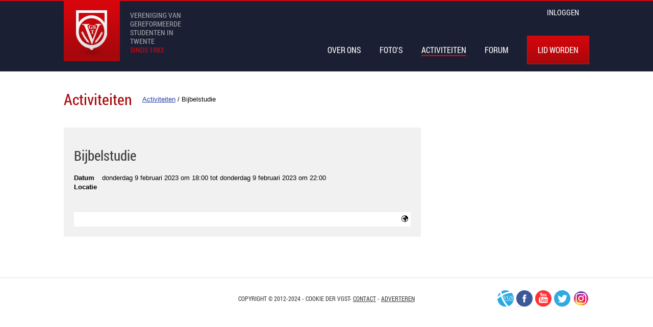

--- FILE ---
content_type: text/html; charset=utf-8
request_url: https://vgst.nl/activiteiten/403932/bijbelstudie
body_size: 2290
content:
<!doctype html><html lang="nl"><head><meta name="viewport" content="width=device-width, minimum-scale=1"><meta name="csrf" content="eWZoclB-c1JYUGwzYXNZUll1ZDVnd05QVGhiMVZLZ3D9fnaMXjqB9LBcTVOBE7z0yxJ_7sFR3KdhG4qwIMmxFw=="><meta name="session" content="72af9doh9cifjeqnranef8hreb"><meta name="userid" content="0"><meta name="base" content="https://vgst.nl/"><meta name="theme-color" content="#d9050d"><link rel="stylesheet" type="text/css" href="/css/style.css?2c909249ca" /><link rel="shortcut icon" type="image/x-icon" sizes="16x16 32x32" href="/images/fav/vgst.ico"><link rel="apple-touch-icon" href="/images/logo-vgst.png" /><link rel="apple-touch-icon" sizes="72x72" href="/images/logo-vgst.png" /><link rel="apple-touch-icon" sizes="114x114" href="/images/logo-vgst.png" /><meta property="og:title" content="Bijbelstudie" />
<meta property="og:type" content="article" />
<meta property="article:published_time" content="2022-11-16T14:28:06+01:00" />
<meta property="og:url" content="https://vgst.nl/activiteiten/403932/bijbelstudie" />
<meta property="og:description" content="" />
<meta property="og:image" content="https://vgst.nl/image/download/id/403932/type/thumb" />
<link rel="stylesheet" type="text/css" href="/css/activities.css?2c909249ca" />
<title>Bijbelstudie - Vereniging van Gereformeerde Studenten in Twente | Christelijke studentenvereniging in Enschede</title><script src="/js/main.js?2c909249ca" data-module="activities" id="script" async="async"></script><meta name="tradetracker-site-verification" content="ef7607a93f18108f07d49413bdb942aaf334dffe" /></head><body><header id="main-header"><div class="main"><a class="logo-container" href="/"><span class="icon-logo-vgst"></span><hgroup class="only-desktop"><h1>Vereniging van Gereformeerde Studenten in Twente</h1><h2>sinds 1983</h2></hgroup><h1 class="mobile">VGST</h1></a><div id="header-navigation"><menu><ul><li class="transparant"><a href="/login/login">inloggen</a></li><!--<li> ## There will be no search functionality because it is outdated.<input id="searchbar" type="text" required><label for="searchbar"><span class="icon icon-search"></span></label></li>--><li class="mobile"><span class="icon icon-menu"></span><ul class="popup"><li><a href="/pagina/view/id/2698/slug/vereniging-van-gereformeerde-studenten-in-twente">Over Ons</a></li><li><a href="/album">Foto&#039;s</a></li><li><a class="active" href="/activiteiten">Activiteiten</a></li><li><a href="/forum/view">Forum</a></li><li><a class="button red" href="/pagina/2705/lid-worden">Lid worden</a></li></ul></li></ul></menu><nav><ul><li><a href="/pagina/view/id/2698/slug/vereniging-van-gereformeerde-studenten-in-twente">Over Ons</a></li><li><a href="/album">Foto&#039;s</a></li><li><a class="active" href="/activiteiten">Activiteiten</a></li><li><a href="/forum/view">Forum</a></li><li><a class="button red" href="/pagina/2705/lid-worden">Lid worden</a></li></ul></nav></div></div></header><div id="notification-container"></div><div id="container" class="main"><header><h1>Activiteiten</h1><span class="breadcrumbs"><span itemscope itemtype="http://data-vocabulary.org/Breadcrumb"><a href="/activiteiten" itemprop="url"><span itemprop="title">Activiteiten</span></a></span> / <span>Bijbelstudie</span></span><div class="actions"></div></header><div id="content" data-itemid="403932" itemscope itemtype="http://data-vocabulary.org/Event"><div class="activity_block"><div class="content "><h2 itemprop="summary">Bijbelstudie</h2><table class="defaultStyle"><tr><td>Datum</td><td>                        <time itemprop="startDate" datetime="2023-02-09 18:00:00">donderdag 9 februari 2023 om 18:00</time>                        tot&nbsp;<time itemprop="endDate" datetime="2023-02-09 22:00:00">donderdag 9 februari 2023 om 22:00</time>                    </td></tr><tr><td>Locatie</td><td itemprop="location" itemscope itemtype="http://schema.org/Organization"><span itemprop="name"></span></td></tr></table><p></p><div class="buttons"></div><div id="meta_likes"></div></div></div><table></table><div itemprop="description"></div><div id="meta"></div></div><aside></aside></div><div class="overlay" id="overlay"><div class="overlay-main"> <header><h1></h1><a href="#" class="close">X</a></header><div class="overlay-content"></div></div></div><hr /><footer>Copyright © 2012-2024 - Cookie der VGST- <a href="/pagina/view/id/2647/slug/contact">Contact</a> - <a href="/pagina/view/id/169435/slug/adverteren">Adverteren</a><div class="social"><a href="http://vgs-nederland.nl" class="icon icon-vgsnederland">VGS-Nederland</a><a href="https://facebook.com/VerenigingvanGereformeerdeStudenteninTwente" class="icon icon-facebook">Facebook</a><a href="https://www.youtube.com/user/VGST83" class="icon icon-youtube">Youtube</a><a href="http://twitter.com/VGST" class="icon icon-twitter">Twitter</a><a href="https://www.instagram.com/vgstwente/" class="icon icon-instagram">Instagram</a></div></footer><div id="code"><div class="rec"><!-- <div class="reaction" id="reaction-{{id}}"><div class="avatar"><img src="{{img}}" alt="{{author}}" title="{{author}}" width="50" height="50"></div><div class="content"><span class="actions"><a href="#" class="delete icon icon-remove"></a></span><p><a href="{{author_link}}" class="author">{{author}}</a> {{{html}}}</p><p class="info extra meta"><time class="info relative" datetime="{{date}}"></time> </p></div></div>--></div><div class="addrec"><!-- <div class="reaction addreaction"><div class="left avatar"><img src="{{img}}" alt="{{author}}" title="{{author}}" width="50" height="50"></div><div class="content form"><textarea name="reaction" class="htmlbasic" placeholder="Schrijf een reactie"></textarea><div class="extra"><input type="button" class="button white" value="Reageer"></div></div></div>--></div><div class="meta"><!-- <div class="rule"><div class="extra"></div></div><div class="react"></div>--></div><div class="file_item"><!-- <li data-id="{{id}}" data-type="{{type}}"><input type="checkbox" name="rights_checkbox[{{name}}][]" value="{{id}}"> <a href="{{filelink}}">{{filename}}</a><div class="actions">{{#rights.delete}}<a class="confirmPost delete icon-remove icon" href="#"></a>{{/rights.delete}}</div>{{#rights.visible}}<div class="visible">Zichtbaar voor: {{visible}}</div>{{/rights.visible}}</li>--></div></div></body></html>

--- FILE ---
content_type: text/css
request_url: https://vgst.nl/css/style.css?2c909249ca
body_size: 59487
content:
a,abbr,address,article,aside,audio,b,blockquote,body,canvas,caption,cite,code,dd,del,details,dfn,div,dl,dt,em,fieldset,figcaption,figure,footer,form,h1,h2,h3,h4,h5,h6,header,hgroup,html,i,iframe,img,input,ins,kbd,label,legend,li,mark,menu,nav,object,ol,p,pre,q,samp,section,select,small,span,strong,sub,summary,sup,table,tbody,td,textarea,tfoot,th,thead,time,tr,ul,var,video{margin:0;padding:0;border:0;font-size:100%;vertical-align:baseline;background:0 0}body{line-height:1}article,aside,details,figcaption,figure,footer,header,hgroup,menu,nav,section{display:block}nav ul{list-style:none}blockquote,q{quotes:none}blockquote:after,blockquote:before,q:after,q:before{content:'';content:none}ins{color:#ccc;text-decoration:none}del{text-decoration:line-through}abbr[title],dfn[title]{border-bottom:1px dotted;cursor:help}table{border-collapse:collapse;border-spacing:0}input,select{vertical-align:middle}.more,h1,h2{font-family:"Roboto Condensed",sans-serif;word-wrap:break-word;margin:20px 0;line-height:1}h1,h2{font-weight:400}@media (max-width:809px){h1,h2{margin:10px 0}}h1 a,h2 a{text-decoration:none}h1 small,h2 small{font-size:50%;color:#3d3d3d}h1{font-size:30px}h1,h1 a,h1 a:visited{color:#a8080c}h1 a:hover{color:#d9050d}h2{font-size:27px;line-height:30px;color:#3d3d3d}img{max-width:100%}.heading{background-color:#a8080c;padding:10px;margin:10px 0;color:#fff;font-size:12px;line-height:12px}p{margin:20px 0;overflow:hidden}a{color:#263aa6}a:visited{color:#1b1f34}a:hover{color:#d9050d}.info{font-size:10px}.more{display:block;text-align:right}.more a{color:#d9050d;text-decoration:underline;font-weight:400}.more a:hover{text-decoration:none}.actions{display:inline-block;float:right}.actions .icon{font-size:16px}.actions>.icon{color:#000}.actions>.icon:hover{color:#a8080c}.actions a{text-decoration:none}.actions a .icon{margin-right:10px;vertical-align:middle;color:#000}.actions a,.actions>span{display:inline-block}.block h1,.block h2{text-transform:uppercase;margin:10px 0 20px;font-weight:700}.block h1,.block h1 a,.block h1 a:visited,.block h2,.block h2 a,.block h2 a:visited{color:#000}.block h1 a:hover,.block h2 a:hover{color:#d9050d}.block h1{font-size:20px}.block h2{line-height:12px;font-size:12px}.block>ul{margin:5px 0;list-style:none}.block>ul .more,.block>ul p{margin:0}.block>ul .more a:hover{text-decoration:underline}.block>ul a{font-weight:700;text-decoration:none}.block>ul img{margin-right:10px;float:left}.block>ul.link li a{text-overflow:ellipsis;display:block;cursor:pointer;overflow:hidden}.block>ul.link li:hover{background:#ececec}.block>ul.link li.active:hover{background:#a8080c}.block>ul li{margin:1px;background-color:#f1f1f1;padding:10px}.block>ul li:after{content:" ";display:block;height:0;clear:both;visibility:hidden}.block>ul li.active{background-color:#a8080c}.block>ul li.active a,.block>ul li.active a:hover,.block>ul li.active a:visited{color:#fff}.block>ul li.active a:hover{text-decoration:underline}.block>ul li.promote{background-color:#fff;font-family:"Roboto Condensed",sans-serif;text-transform:uppercase}.block>ul li.promote :not(.more) a{font-size:20px}.block>ul li.promote :not(.more) a,.block>ul li.promote :not(.more) a:visited{color:#000}.block>ul li.promote :not(.more) a:hover{color:#d9050d}.block>ul li.promote .more{text-align:left}.hidden{display:none!important}.clear-float:after{content:" ";display:block;height:0;clear:both;visibility:hidden}.center{text-align:center}.tooltip{position:relative;display:inline-block}.tooltip .tooltiptext{visibility:hidden;width:180px;background-color:#1b1f34;color:#fff;text-align:center;padding:5px 2px;border-radius:6px;position:absolute;z-index:1;bottom:125%;left:50%;margin-left:-60px;opacity:0;transition:opacity 1s}.tooltip .tooltiptext::after{content:"";position:absolute;top:100%;left:50%;margin-left:-5px;border-width:5px;border-style:solid;border-color:#1b1f34 transparent transparent transparent}.tooltip:hover .tooltiptext{visibility:visible;opacity:1}@media (min-width:600px){.mobile{display:none!important}}@media (max-width:599px){.no-mobile{display:none!important}}@media (max-width:1069px){.only-desktop{display:none!important}}@font-face{font-family:'Roboto Condensed';src:local('Roboto Condensed Regular'),local('RobotoCondensed-Regular'),url(../fonts/roboto-condensed.woff) format('woff');font-weight:400;font-style:normal}@font-face{font-family:'Roboto Condensed';font-style:normal;font-weight:700;src:local('Roboto Condensed Bold'),local('RobotoCondensed-Bold'),url(../fonts/roboto-condensed-bold.woff) format('woff')}.main,footer{max-width:1030px;margin:0 auto;padding:0 20px}@media (max-width:599px){.main,footer{padding:0 10px}}html{background-color:#fff;font-family:Helvetica,Arial;font-size:13px;-webkit-font-smoothing:subpixel-antialiased}#main-header{border-top:solid 2px #d9050d;height:138px;background-color:#1b1f34;font-family:"Roboto Condensed",sans-serif}#main-header:after{content:" ";display:block;height:0;clear:both;visibility:hidden}@media (max-width:599px){#main-header{height:auto}}#main-header .main{display:-ms-flex;display:-webkit-flex;display:flex;flex-direction:row;-ms-flex-direction:row;-webkit-flex-direction:row}#main-header h1,#main-header h2{margin:0;text-transform:uppercase}#main-header .logo-container{float:left}#main-header .icon-logo-vgst{float:left}@media (max-width:599px){#main-header .icon-logo-vgst{display:none}}#main-header hgroup{width:110px;margin:20px;display:inline-block;vertical-align:top}@media (max-width:599px){#main-header hgroup{margin:10px;margin-left:0}}#main-header hgroup h1,#main-header hgroup h2{font-size:13.5px;line-height:17px}#main-header hgroup h1{color:#a4a5a8}#main-header hgroup h2{color:#d9050d}#main-header a>h1{display:inline-block;font-size:15px;line-height:44px;color:#a4a5a8}#main-header .main{position:relative}#main-header #header-navigation{text-align:right;-ms-flex:1;-webkit-flex:1;flex:1}#main-header menu{display:inline-block;height:44px;margin-bottom:30px;color:#a4a5a8;font-size:15px;line-height:44px}@media (max-width:599px){#main-header menu{margin-bottom:0}}#main-header menu>ul>li>img{width:20px;height:20px;margin:12px 15px 12px 12px;vertical-align:top}@media (max-width:479px){#main-header menu .icon-expand,#main-header menu .text{display:none}#main-header menu img{margin:12px 5px}}#main-header menu .icon{margin:14px;vertical-align:top}#main-header menu label[for=searchbar]{display:inline-block}#main-header menu>ul{display:-ms-flex;display:-webkit-flex;display:flex;flex-direction:row;-ms-flex-direction:row;-webkit-flex-direction:row;list-style-type:none}#main-header menu>ul>li{cursor:pointer;margin-left:2px;position:relative;display:flex;background-color:#111320;text-transform:uppercase}@media (max-width:599px){#main-header menu>ul>li{position:initial}}#main-header menu>ul>li label{cursor:pointer}#main-header menu>ul>li>a,#main-header menu>ul>li>a:visited{color:#f1f1f1;text-decoration:none}#main-header menu>ul>li>a:hover{color:#a4a5a8}#main-header menu>ul>li.transparant{background-color:transparent;margin:0 20px}#main-header menu>ul>li>ul{left:30px;z-index:100;list-style:none;background-color:#a4a5a8;text-transform:uppercase}@media (max-width:599px){#main-header menu>ul>li>ul{left:auto;width:100%}}#main-header menu>ul>li>ul a{padding:0 8px;display:block;text-decoration:none}#main-header menu>ul>li>ul a,#main-header menu>ul>li>ul a:visited{color:#000}#main-header menu>ul>li>ul a:hover{color:#263aa6;background-color:#f1f1f1}#main-header menu>ul>li .popup{-webkit-box-shadow:0 2px 3px #3d3d3d;box-shadow:0 2px 3px #3d3d3d;text-align:left;display:none;position:absolute;right:0;z-index:150;margin-top:44px}#main-header menu>ul>li#personal-feed .popup{padding-top:10px;width:400px;max-width:100vw}@media (max-width:599px){#main-header menu>ul>li#personal-feed .popup{padding-top:0}}#main-header menu>ul>li#personal-feed .popup h1{padding:10px 20px;width:100%;box-sizing:border-box;background-color:#e0e0e0;color:#000;font-size:14px;line-height:44px;text-transform:uppercase}#main-header menu>ul>li#personal-feed .popup:before{position:absolute;top:-20px;right:10px;height:10px;content:url(../images/sprites/drop.png)}#main-header menu>ul>li#personal-feed .popup .feed{background-color:#fff;color:#000;font-family:Helvetica,Arial;font-size:13px;line-height:18px;text-transform:none}#main-header menu>ul>li#personal-feed .popup .feed p{margin:0}#main-header menu>ul>li input{z-index:999;width:0;height:44px;padding:0 0;vertical-align:top;background-color:#fff;box-sizing:border-box;transition-property:border,width,height,left;transition-duration:.3s}@media (max-width:599px){#main-header menu>ul>li input{position:absolute;top:44px;right:-2px;border:0 solid transparent}}#main-header menu>ul>li input.focus,#main-header menu>ul>li input:focus{outline:0}#main-header menu>ul>li input.focus,#main-header menu>ul>li input:focus,#main-header menu>ul>li input:valid{width:200px;padding:0 14px}@media (max-width:599px){#main-header menu>ul>li input.focus,#main-header menu>ul>li input:focus,#main-header menu>ul>li input:valid{right:0;width:100%;border:1px solid #000}}#main-header menu>ul>li:active .popup,#main-header menu>ul>li:active ul,#main-header menu>ul>li:focus .popup,#main-header menu>ul>li:focus ul,#main-header menu>ul>li:hover .popup,#main-header menu>ul>li:hover ul{display:block}#main-header nav{line-height:44px;font-size:16px}@media (max-width:599px){#main-header nav{display:none}}#main-header nav ul{bottom:0}#main-header nav li{margin-left:36px;display:inline-block}@media (max-width:1069px){#main-header nav li{margin-left:12px}}#main-header nav a{text-transform:uppercase;text-decoration:none}@media (max-width:1069px){#main-header nav a{font-size:14px}}#main-header nav a,#main-header nav a:hover,#main-header nav a:visited{color:#fff}#main-header nav a:hover{text-shadow:0 0 1px #fff}#main-header nav a.active{border-bottom:solid 2px red}#main-header nav a.button.red{margin-top:-10px}.feed{padding:10px 20px}.feed>*{border-bottom:1px solid #a4a5a8;padding:10px 0}.feed>:last-of-type{border-bottom:none}.feed>*>a>img,.feed>*>img{float:left;margin-right:10px}.feed>* p{margin:0}.feed .unread{border-left:2px solid red;padding-left:10px}.feed .author{font-weight:700}#submenu{padding-top:10px;background:#e0e0e0;font-family:'Roboto Condensed'}#submenu .back{display:inline-block;margin-right:10px;line-height:20px}#submenu>div>ul{display:inline-block}#submenu>div>ul a{display:inline-block;padding:0 10px;line-height:30px;text-transform:uppercase;text-decoration:none}#submenu>div>ul li.hasChild{padding-right:10px}#submenu>div>ul li.hasChild.active>a{background:transparent url(../images/sprites/arrowdown-black.png?1744878065867) right no-repeat}#submenu>div>ul li.hasChild>a{background:transparent url(../images/sprites/arrowdown.png?1744878065867) right no-repeat;padding-right:15px}#submenu>div>ul>li{margin:0 5px 0 0;display:inline-block;background:#1b1f34}#submenu>div>ul>li>a{color:#a4a5a8}#submenu>div>ul>li:hover{background:#a5a5a7}#submenu>div>ul>li:hover>ul{display:block}#submenu>div>ul>li:hover>a{color:#fff}#submenu>div>ul>li.active{background:#fff}#submenu>div>ul>li.active>a{font-weight:700;color:#363636}#submenu>div>ul>li>ul{min-width:100px;z-index:200;position:absolute;display:none;background:#a5a5a7}#submenu>div>ul>li>ul>li{float:none;display:list-item;margin:0}#submenu>div>ul>li>ul>li a{color:#fff}#submenu>div>ul>li>ul>li.active{font-weight:700;background:#8b8b8e}#submenu>div>ul>li>ul>li:hover{background:#98989a}#container{line-height:18px;overflow-x:auto}#container header{margin-top:20px}#container header h1,#container header h2{display:inline-block}@media (max-width:809px){#container header h1,#container header h2{display:block;margin-bottom:0}}#container header h2{margin-bottom:0}#container header .actions{margin:20px 0 0;line-height:30px}#container header .actions .icon{font-size:16px}#container header .actions a,#container header .actions>span{font-size:13px;margin-left:20px}@media (max-width:809px){#container header .actions a,#container header .actions>span{margin-left:0;margin-right:20px}}#container header .icon{margin-bottom:-5px}.breadcrumbs{margin:20px;float:left;line-height:30px}@media (max-width:809px){#container header .actions,.breadcrumbs{margin:0;display:block;float:none;line-height:normal}}.main>header:after{content:" ";display:block;height:0;clear:both;visibility:hidden}.main>header h1{float:left}@media (max-width:809px){.main>header h1{float:none}}.main>header .collaboration{float:left;font-size:large}#content{width:67.96116505%;margin:0 0 20px 0;display:inline-block}#content.full{width:100%}#content>:first-child{margin-top:20px}@media (max-width:809px){#content{display:block;width:100%;margin-bottom:0}}aside{width:30.09708738%;margin:20px 0 20px 1.94174757%;display:inline-block;vertical-align:top;background-color:#e0e0e0}@media (max-width:809px){aside{width:100%;margin:0}}.block{padding:0 20px;margin:20px 0}@media (max-width:809px){.block{padding:0 10px;margin:10px 0}}body>hr{margin:0;margin-top:20px;height:1px;border:none;background-color:#e0e0e0}footer{padding:30px 0;position:relative;line-height:20px;font-family:"Roboto Condensed",sans-serif;font-size:12px;text-transform:uppercase;text-align:center}footer,footer a,footer a:visited{color:#3d3d3d}footer a:hover{color:#000}footer .social{top:24px;right:0}@media (max-width:1069px){footer .social{position:static;text-align:center;margin:20px 0 0}}.social{position:absolute}.social .icon{margin-left:5px}.hide{display:none}.loading{display:block;margin:20px auto}.marked{font-weight:700}.button{display:inline-block;padding:5px 20px;margin-right:10px;margin-bottom:10px;cursor:pointer;border:1px solid #585858;background-color:#636363;color:#fff;text-decoration:none}.button:last-child{margin-right:0}.button:first-child{margin-left:0}.button:visited{color:#fff}.button:active,.button:focus{color:#fff;border-color:#3d3d3d}.button:hover{background-color:#565656;color:#fff}.button.disabled{opacity:.3}.button.red{border-color:#af1f23;background-image:-webkit-gradient(linear,left top,left bottom,color-stop(0,#d6050c),color-stop(1,#a8080b));background-image:-o-linear-gradient(bottom,#d6050c 0,#a8080b 100%);background-image:-moz-linear-gradient(bottom,#d6050c 0,#a8080b 100%);background-image:-webkit-linear-gradient(bottom,#d6050c 0,#a8080b 100%);background-image:-ms-linear-gradient(bottom,#d6050c 0,#a8080b 100%);background-image:linear-gradient(to bottom,#d6050c 0,#a8080b 100%)}.button.red:active,.button.red:focus,.button.red:hover{border-color:#6e1316}table{width:100%;margin:20px 0}table table{margin:0}table tr:nth-child(even){background:#f1f1f1}table tr:nth-child(odd){background:#e0e0e0}table td,table th{padding:5px;padding-left:10px;vertical-align:middle}table th{font-weight:700;color:#fff;background-color:#a8080c;text-align:left}table th a{color:inherit}table th a:hover{text-decoration:underline;color:inherit}table tr{border:1px solid #fff}table a{text-decoration:none}table .actions{display:table-cell;float:none;text-align:right}.pagenumbers{margin:10px 0;text-align:right;list-style:none}.pagenumbers li{display:inline-block;background:#e0e0e0}.pagenumbers li a,.pagenumbers li.selected,.pagenumbers li:first-child{padding:5px 10px}.pagenumbers li a{display:inline-block;color:#000}.pagenumbers li a:hover{background:#a4a5a8}.pagenumbers li:first-child{background:#1b1f34;color:#fff}.pagenumbers li.selected{background:#f1f1f1;color:#d9050d}.pagenumbers li.hidden{display:none}.noscroll{overflow:hidden}.overlay{display:none;opacity:0;-moz-transition:opacity 1s;text-align:center;background:rgba(0,0,0,.5);position:fixed;top:0;left:0;bottom:0;width:100%;z-index:100;overflow-y:scroll}.overlay .overlay-main{display:inline-block;position:relative;z-index:1;-moz-transition:margin-top 1s;-webkit-box-shadow:0 0 35px rgba(0,0,0,.75);box-shadow:0 0 35px rgba(0,0,0,.75);margin:2% 0;background:#fff;padding:10px;text-align:initial}.overlay .overlay-main header{height:35px}.overlay .overlay-main header h1{display:inline-block;float:left;color:#1d1b1c;font-size:13px;margin:0}.overlay .overlay-main header h1 span{display:inline-block;padding-left:10px;color:#d9050d}.overlay .overlay-main header .close{float:right;font-size:2em;color:#000;text-decoration:none}.overlay-content{max-width:900px}.overlay-content #overlayImg{margin:0 auto}.uploadarea{margin:20px 0}.droparea{padding:10px;height:70px;background:#f1f1f1;border:1px solid #e0e0e0;font-size:13pt;font-weight:700;color:#3d3d3d}.droparea.active{background:#e0e0e0;border:1px solid #a4a5a8}.progressarea .bar,.progressarea .overall{background:#f1f1f1;border:1px solid #e0e0e0;margin-top:1px}.progressarea .bar h2,.progressarea .bar p,.progressarea .overall h2,.progressarea .overall p{margin:0}.progressarea .overall{display:none}.progressarea .progress{width:696px;margin:1px}.progressarea .progress .far{text-align:center;display:block;line-height:12px;color:#fff;background:green;font-size:7pt}.progressarea .bar.succes{border:1px solid green;opacity:.4}.progressarea .bar.error{border:1px solid #a8080c}.progressarea .bar.error span.error{color:#a8080c;font-style:italic}.filewidget ul{display:block;list-style:none;width:auto;margin:10px 0}.filewidget ul.waiting{opacity:.5}.filewidget ul li{background:#f1f1f1;border:1px solid #e0e0e0;border-bottom-width:0;padding:5px}.filewidget ul li input[type=checkbox]{margin:0;vertical-align:middle}.filewidget ul li:last-child{border-bottom-width:1px}.filewidget .rights{margin-left:10px}.extra{text-align:right}.extra a{margin:0 2px}.infobar{margin:10px 0;max-width:800px}.infobar:after{content:" ";display:block;height:0;clear:both;visibility:hidden}.infobar .tags{float:left}.infobar .extra{float:right}.tags a.remove{display:none}.tags .removeable:hover a.remove{display:inline-block;margin:0 2px}.likebox{position:absolute;z-index:9999;padding:5px;background:#1b1f34;color:#fff;text-align:left}.likebox ul{margin:0;list-style:none}a.like,a.unlike{display:inline-block;padding:2px 5px;background:#18283c;color:#fff!important;text-decoration:none!important;font-weight:700;border-radius:2px}a.like:hover,a.unlike:hover{background:#1f344e}a.like.unlike,a.unlike.unlike{background:#111c2a}#notification-container:not(:empty){background:#3d3d3d;text-align:center;font-size:14px;font-weight:700}#notification-container:not(:empty) .notification{padding:10px;color:#fff}#notification-container:not(:empty) .error{background-color:#a8080c}#notification-container:not(:empty) .pink{background:#ff1493}#notification-container:not(:empty) .general,#notification-container:not(:empty) .success{background-color:#dff0d8;color:#000}#notification-container:not(:empty):empty{display:none}.icon-offline,.icon-online{font-size:40px;vertical-align:middle;margin:-8px 5px 0 0;line-height:21px!important;display:inline-block}.icon-online{color:#0b0}.icon-offline{color:#6e6e6e}.reactions{margin:20px 0}.reactions .addreaction textarea{margin:0;margin-bottom:10px;height:60px;box-sizing:padding-box;-moz-box-sizing:padding-box;width:100%}.reactions .reaction{padding:10px;background:#f3f3f3;border:1px solid #bfbfbf;border-bottom-width:0}.reactions .reaction:after{content:" ";display:block;height:0;clear:both;visibility:hidden}.reactions .reaction .avatar{float:left}.reactions .reaction .button{margin:0}.reactions .reaction .content{margin-left:60px}.reactions .reaction .content p{margin:0}.reactions .reaction .content p.extra{margin-top:10px}.reactions .reaction .author{color:#990100;font-weight:700;vertical-align:top}.reactions .reaction:last-of-type{border-bottom-width:1px}.yiiLog{width:1030px;margin:0 auto;line-height:1.2em}.columns{margin:10px -10px}.columns:after{content:" ";display:block;height:0;clear:both;visibility:hidden}.columns>*{padding:10px;float:left;width:25%;box-sizing:border-box;-moz-box-sizing:border-box}.columns>* a{text-decoration:none;font-weight:700}.columns>:nth-child(4n+1){clear:left}@media (max-width:599px){.columns>*{width:33%}.columns>:nth-child(4n+1){clear:none}.columns>:nth-child(3n+1){clear:left}}@media (max-width:479px){.columns>*{width:50%}.columns>:nth-child(3n+1){clear:none}.columns>:nth-child(2n+1){clear:left}}dl{margin:20px 0}dt{display:inline-block;width:30%;margin-right:2%;vertical-align:top;text-align:right;font-weight:700;color:#a8080c}@media (max-width:479px){dt{display:block;width:auto;text-align:left}}dt:after{content:":"}dd{display:inline-block;width:68%}@media (max-width:479px){dd{display:block;width:auto;text-align:right}}dd ul{list-style-type:none}.ui-timepicker-div dd{width:auto;display:block}.ui-timepicker-div td{width:auto;display:block}li a{text-decoration:none}.ads{overflow:hidden;white-space:nowrap}.icon-arrow_fat_down{display:inline-block;background:url(../images/sprites.png?1744878065867) -327px -117px;width:10px;height:0;padding:10px 0 0 0;overflow:hidden}.icon-arrowdown-black{display:inline-block;background:url(../images/sprites.png?1744878065867) -323px -211px;width:7px;height:0;padding:4px 0 0 0;overflow:hidden}.icon-arrowdown{display:inline-block;background:url(../images/sprites.png?1744878065867) -330px -211px;width:7px;height:0;padding:4px 0 0 0;overflow:hidden}.icon-arrowleft{display:inline-block;background:url(../images/sprites.png?1744878065867) -316px -215px;width:8px;height:0;padding:8px 0 0 0;overflow:hidden}.icon-balloon-filled{display:inline-block;background:url(../images/sprites.png?1744878065867) -307px -137px;width:16px;height:0;padding:16px 0 0 0;overflow:hidden}.icon-balloon{display:inline-block;background:url(../images/sprites.png?1744878065867) -323px -137px;width:16px;height:0;padding:16px 0 0 0;overflow:hidden}.icon-close-tag{display:inline-block;background:url(../images/sprites.png?1744878065867) -307px -215px;width:9px;height:0;padding:9px 0 0 0;overflow:hidden}.icon-close{display:inline-block;background:url(../images/sprites.png?1744878065867) -307px -201px;width:16px;height:0;padding:14px 0 0 0;overflow:hidden}.icon-closed{display:inline-block;background:url(../images/sprites.png?1744878065867) -307px -153px;width:16px;height:0;padding:16px 0 0 0;overflow:hidden}.icon-drop{display:inline-block;background:url(../images/sprites.png?1744878065867) -323px -201px;width:13px;height:0;padding:10px 0 0 0;overflow:hidden}.icon-edit{display:inline-block;background:url(../images/sprites.png?1744878065867) -307px -117px;width:20px;height:0;padding:20px 0 0 0;overflow:hidden}.icon-expand-popup{display:inline-block;background:url(../images/sprites.png?1744878065867) -323px -153px;width:16px;height:0;padding:16px 0 0 0;overflow:hidden}.icon-facebook{display:inline-block;background:url(../images/sprites.png?1744878065867) -275px -100px;width:32px;height:0;padding:32px 0 0 0;overflow:hidden}.icon-followers{display:inline-block;background:url(../images/sprites.png?1744878065867) -185px -228px;width:40px;height:0;padding:31px 0 0 0;overflow:hidden}.icon-foto-left{display:inline-block;background:url(../images/sprites.png?1744878065867) -101px -228px;width:42px;height:0;padding:46px 0 0 0;overflow:hidden}.icon-foto-right{display:inline-block;background:url(../images/sprites.png?1744878065867) -143px -228px;width:42px;height:0;padding:46px 0 0 0;overflow:hidden}.icon-hide{display:inline-block;background:url(../images/sprites.png?1744878065867) -327px -127px;width:10px;height:0;padding:10px 0 0 0;overflow:hidden}.icon-instagram{display:inline-block;background:url(../images/sprites.png?1744878065867) -275px -132px;width:32px;height:0;padding:32px 0 0 0;overflow:hidden}.icon-leaf{display:inline-block;background:url(../images/sprites.png?1744878065867) -307px -169px;width:16px;height:0;padding:16px 0 0 0;overflow:hidden}.icon-logo-vgst-pride{display:inline-block;background:url(../images/sprites.png?1744878065867) 0 -118px;width:110px;height:0;padding:110px 0 0 0;overflow:hidden}.icon-logo-vgst{display:inline-block;background:url(../images/sprites.png?1744878065867) 0 0;width:110px;height:0;padding:118px 0 0 0;overflow:hidden}.icon-maps{display:inline-block;background:url(../images/sprites.png?1744878065867) -323px -169px;width:16px;height:0;padding:16px 0 0 0;overflow:hidden}.icon-more{display:inline-block;background:url(../images/sprites.png?1744878065867) -324px -215px;width:7px;height:0;padding:4px 0 0 0;overflow:hidden}.icon-move{display:inline-block;background:url(../images/sprites.png?1744878065867) -307px -224px;width:6px;height:0;padding:9px 0 0 0;overflow:hidden}.icon-open{display:inline-block;background:url(../images/sprites.png?1744878065867) -307px -185px;width:16px;height:0;padding:16px 0 0 0;overflow:hidden}.icon-pijler-christelijk{display:inline-block;background:url(../images/sprites.png?1744878065867) -232px 0;width:75px;height:0;padding:100px 0 0 0;overflow:hidden}.icon-pijler-intellectueel{display:inline-block;background:url(../images/sprites.png?1744878065867) -110px 0;width:122px;height:0;padding:100px 0 0 0;overflow:hidden}.icon-pijler-sociaal{display:inline-block;background:url(../images/sprites.png?1744878065867) -110px -118px;width:118px;height:0;padding:100px 0 0 0;overflow:hidden}.icon-pijler-studentikoos{display:inline-block;background:url(../images/sprites.png?1744878065867) -232px -100px;width:43px;height:0;padding:100px 0 0 0;overflow:hidden}.icon-search-gray{display:inline-block;background:url(../images/sprites.png?1744878065867) -307px -64px;width:30px;height:0;padding:30px 0 0 0;overflow:hidden}.icon-search{display:inline-block;background:url(../images/sprites.png?1744878065867) -323px -185px;width:16px;height:0;padding:16px 0 0 0;overflow:hidden}.icon-tekst-vgst{display:inline-block;background:url(../images/sprites.png?1744878065867) 0 -228px;width:101px;height:0;padding:59px 0 0 0;overflow:hidden}.icon-twitter{display:inline-block;background:url(../images/sprites.png?1744878065867) -275px -164px;width:32px;height:0;padding:32px 0 0 0;overflow:hidden}.icon-vgsnederland{display:inline-block;background:url(../images/sprites.png?1744878065867) -307px 0;width:32px;height:0;padding:32px 0 0 0;overflow:hidden}.icon-youtube{display:inline-block;background:url(../images/sprites.png?1744878065867) -307px -32px;width:32px;height:0;padding:32px 0 0 0;overflow:hidden}.icon-zoeken{display:inline-block;background:url(../images/sprites.png?1744878065867) -307px -94px;width:27px;height:0;padding:23px 0 0 0;overflow:hidden}@media (max-width:809px){.form .rule,form .rule{margin:10px 0}.form .final,form .final{margin:10px 0 0}}.form .rule .input,.form .rule .multiselect,.form .rule input,.form .rule label,.form .rule select,.form .rule span.error,.form .rule textarea,form .rule .input,form .rule .multiselect,form .rule input,form .rule label,form .rule select,form .rule span.error,form .rule textarea{margin:10px 0;vertical-align:top}.form .rule .input,form .rule .input{display:inline-block}.form .rule input[type=checkbox],.form .rule input[type=radio],form .rule input[type=checkbox],form .rule input[type=radio]{margin:15px 0}@media (max-width:809px){.form .rule input[type=checkbox],.form .rule input[type=radio],form .rule input[type=checkbox],form .rule input[type=radio]{margin:4.5px 0;float:right}}.form .rule ul,form .rule ul{width:340px;max-width:100%;height:auto;display:inline-block;margin:0;list-style-type:none}.form .rule ul label,form .rule ul label{display:inline-block;width:auto;text-align:left;margin-left:20px;margin-right:0;max-width:300px}@media (max-width:809px){.form .rule ul label,form .rule ul label{margin-top:0}}@media (max-width:809px){.form .rule ul input[type=checkbox],.form .rule ul input[type=radio],form .rule ul input[type=checkbox],form .rule ul input[type=radio]{float:left}}.form .rule ul.redactor_toolbar,form .rule ul.redactor_toolbar{width:auto;display:block}.form .rule label,form .rule label{margin-right:20px}@media (max-width:809px){.form .rule label,form .rule label{text-align:left;margin:0}}.form label,form label{width:160px;display:inline-block;text-align:right;line-height:25px}.form input[type=submit],form input[type=submit]{-webkit-appearance:none;-webkit-border-radius:0}.form .multiselect,.form input[type=password],.form input[type=text],.form select,.form textarea,form .multiselect,form input[type=password],form input[type=text],form select,form textarea{box-sizing:border-box;-moz-box-sizing:border-box;width:340px;max-width:100%;height:23px;padding:0 5px;background:#fff;border:1px solid #e0e0e0}.form .multiselect:focus,.form input[type=password]:focus,.form input[type=text]:focus,.form select:focus,.form textarea:focus,form .multiselect:focus,form input[type=password]:focus,form input[type=text]:focus,form select:focus,form textarea:focus{border:1px solid #a4a5a8}@media (max-width:809px){.form .multiselect,.form input,.form select,.form textarea,form .multiselect,form input,form select,form textarea{margin-top:0;display:block}}.form .multiselect:focus,.form input:focus,.form select:focus,.form textarea:focus,form .multiselect:focus,form input:focus,form select:focus,form textarea:focus{outline:0}.form .multiselect,.form input[type=file],.form select,form .multiselect,form input[type=file],form select{height:25px;padding:0}.form .multiselect,form .multiselect{display:inline-block;height:auto}.form .multiselect input,form .multiselect input{width:200px;border:none;margin:0}.form .multiselect input:focus,form .multiselect input:focus{border:none}.form .multiselect.wide,form .multiselect.wide{width:518px}.form textarea,form textarea{padding:5px;height:100px;font-family:"Roboto Condensed",sans-serif}.form .input,form .input{width:340px}.form input[type=checkbox],.form input[type=radio],form input[type=checkbox],form input[type=radio]{width:15px;height:15px}@media (max-width:809px){.form input[type=checkbox],.form input[type=radio],form input[type=checkbox],form input[type=radio]{float:right}}.form .hasError input,.form .hasError select,.form .hasError textarea,form .hasError input,form .hasError select,form .hasError textarea{border:1px solid #d9050d}@media (max-width:809px){.form .hasError input,.form .hasError select,.form .hasError textarea,form .hasError input,form .hasError select,form .hasError textarea{margin-bottom:0}}.form span.error,form span.error{max-width:300px}.sels{display:inline}.sels>span{display:inline-block;margin:1px;margin-right:0;padding:3px 5px;line-height:14px;height:13px;cursor:auto;font-size:8pt;color:#fff;background:#a8080c;border:1px solid #ca050c}.sels>span>a{padding-left:3px;background-image:url(../images/sprites/close-tag.png?1744878065867);background-repeat:no-repeat;background-position:3px 2px;width:10px;height:10px;display:inline-block}.redactor_editor{padding:10px}.lastError,span.error{padding:0 20px;line-height:25px;background:#a8080c;color:#fff;text-align:center}@media (max-width:809px){form span.error{margin:0 0 20px 0}}span.error{position:absolute}@media (max-width:809px){span.error{display:block;position:static}}span.error:before{position:absolute;top:7.5px;left:-10px;height:0;width:0;content:' ';border:5px solid transparent;border-right-color:#a8080c}.final{text-align:right}.redactor-editor{padding:0!important}.searchForm{padding-bottom:10px;border-bottom:1px solid #f1f1f1}.searchItem{border-bottom:1px solid #e0e0e0}.searchItem h2{font-size:1.2em;line-height:1;margin:0 0 5px}.searchItem h2 a{color:#d9050d}.searchItem:after{content:" ";display:block;height:0;clear:both;visibility:hidden}.searchItem .image{float:left;width:50px;height:70px;padding-top:10px;padding-right:10px}.searchItem .text{margin:10px 0;float:left}.searchItem .text span:not(:last-child):after{content:' - '}.searchItem .text p{margin:0}.searchItem .text ul{list-style:none}.searchItem .text .photos a{display:inline-block;margin:0 2px}.searchItem .text .photos:after{content:" ";display:block;height:0;clear:both;visibility:hidden}.searchItem .info{font-size:.7em}/*!
 * jQuery UI CSS Framework 1.12.1
 * http://jqueryui.com
 *
 * Copyright jQuery Foundation and other contributors
 * Released under the MIT license.
 * http://jquery.org/license
 *
 * http://api.jqueryui.com/category/theming/
 *
 * To view and modify this theme, visit http://jqueryui.com/themeroller/
 */.ui-widget{font-family:Arial,Helvetica,sans-serif;font-size:1em}.ui-widget .ui-widget{font-size:1em}.ui-widget button,.ui-widget input,.ui-widget select,.ui-widget textarea{font-family:Arial,Helvetica,sans-serif;font-size:1em}.ui-widget.ui-widget-content{border:1px solid #c5c5c5}.ui-widget-content{border:1px solid #ddd;background:#fff;color:#333}.ui-widget-content a{color:#333}.ui-widget-header{border:1px solid #ddd;background:#e9e9e9;color:#333;font-weight:700}.ui-widget-header a{color:#333}.ui-button,.ui-state-default,.ui-widget-content .ui-state-default,.ui-widget-header .ui-state-default,html .ui-button.ui-state-disabled:active,html .ui-button.ui-state-disabled:hover{border:1px solid #c5c5c5;background:#f6f6f6;font-weight:400;color:#454545}.ui-button,.ui-state-default a,.ui-state-default a:link,.ui-state-default a:visited,a.ui-button,a:link.ui-button,a:visited.ui-button{color:#454545;text-decoration:none}.ui-button:focus,.ui-button:hover,.ui-state-focus,.ui-state-hover,.ui-widget-content .ui-state-focus,.ui-widget-content .ui-state-hover,.ui-widget-header .ui-state-focus,.ui-widget-header .ui-state-hover{border:1px solid #ccc;background:#ededed;font-weight:400;color:#2b2b2b}.ui-state-focus a,.ui-state-focus a:hover,.ui-state-focus a:link,.ui-state-focus a:visited,.ui-state-hover a,.ui-state-hover a:hover,.ui-state-hover a:link,.ui-state-hover a:visited,a.ui-button:focus,a.ui-button:hover{color:#2b2b2b;text-decoration:none}.ui-visual-focus{box-shadow:0 0 3px 1px #5e9ed6}.ui-button.ui-state-active:hover,.ui-button:active,.ui-state-active,.ui-widget-content .ui-state-active,.ui-widget-header .ui-state-active,a.ui-button:active{border:1px solid #003eff;background:#007fff;font-weight:400;color:#fff}.ui-icon-background,.ui-state-active .ui-icon-background{border:#003eff;background-color:#fff}.ui-state-active a,.ui-state-active a:link,.ui-state-active a:visited{color:#fff;text-decoration:none}.ui-state-highlight,.ui-widget-content .ui-state-highlight,.ui-widget-header .ui-state-highlight{border:1px solid #dad55e;background:#fffa90;color:#777620}.ui-state-checked{border:1px solid #dad55e;background:#fffa90}.ui-state-highlight a,.ui-widget-content .ui-state-highlight a,.ui-widget-header .ui-state-highlight a{color:#777620}.ui-state-error,.ui-widget-content .ui-state-error,.ui-widget-header .ui-state-error{border:1px solid #f1a899;background:#fddfdf;color:#5f3f3f}.ui-state-error a,.ui-widget-content .ui-state-error a,.ui-widget-header .ui-state-error a{color:#5f3f3f}.ui-state-error-text,.ui-widget-content .ui-state-error-text,.ui-widget-header .ui-state-error-text{color:#5f3f3f}.ui-priority-primary,.ui-widget-content .ui-priority-primary,.ui-widget-header .ui-priority-primary{font-weight:700}.ui-priority-secondary,.ui-widget-content .ui-priority-secondary,.ui-widget-header .ui-priority-secondary{opacity:.7;font-weight:400}.ui-state-disabled,.ui-widget-content .ui-state-disabled,.ui-widget-header .ui-state-disabled{opacity:.35;background-image:none}.ui-icon{width:16px;height:16px}.ui-icon,.ui-widget-content .ui-icon{background-image:url(../images/ui-icons_444444_256x240.png)}.ui-widget-header .ui-icon{background-image:url(../images/ui-icons_444444_256x240.png)}.ui-button:focus .ui-icon,.ui-button:hover .ui-icon,.ui-state-focus .ui-icon,.ui-state-hover .ui-icon{background-image:url(../images/ui-icons_555555_256x240.png)}.ui-button:active .ui-icon,.ui-state-active .ui-icon{background-image:url(../images/ui-icons_ffffff_256x240.png)}.ui-button .ui-state-highlight.ui-icon,.ui-state-highlight .ui-icon{background-image:url(../images/ui-icons_777620_256x240.png)}.ui-state-error .ui-icon,.ui-state-error-text .ui-icon{background-image:url(../images/ui-icons_cc0000_256x240.png)}.ui-button .ui-icon{background-image:url(../images/ui-icons_777777_256x240.png)}.ui-icon-blank{background-position:16px 16px}.ui-icon-caret-1-n{background-position:0 0}.ui-icon-caret-1-ne{background-position:-16px 0}.ui-icon-caret-1-e{background-position:-32px 0}.ui-icon-caret-1-se{background-position:-48px 0}.ui-icon-caret-1-s{background-position:-65px 0}.ui-icon-caret-1-sw{background-position:-80px 0}.ui-icon-caret-1-w{background-position:-96px 0}.ui-icon-caret-1-nw{background-position:-112px 0}.ui-icon-caret-2-n-s{background-position:-128px 0}.ui-icon-caret-2-e-w{background-position:-144px 0}.ui-icon-triangle-1-n{background-position:0 -16px}.ui-icon-triangle-1-ne{background-position:-16px -16px}.ui-icon-triangle-1-e{background-position:-32px -16px}.ui-icon-triangle-1-se{background-position:-48px -16px}.ui-icon-triangle-1-s{background-position:-65px -16px}.ui-icon-triangle-1-sw{background-position:-80px -16px}.ui-icon-triangle-1-w{background-position:-96px -16px}.ui-icon-triangle-1-nw{background-position:-112px -16px}.ui-icon-triangle-2-n-s{background-position:-128px -16px}.ui-icon-triangle-2-e-w{background-position:-144px -16px}.ui-icon-arrow-1-n{background-position:0 -32px}.ui-icon-arrow-1-ne{background-position:-16px -32px}.ui-icon-arrow-1-e{background-position:-32px -32px}.ui-icon-arrow-1-se{background-position:-48px -32px}.ui-icon-arrow-1-s{background-position:-65px -32px}.ui-icon-arrow-1-sw{background-position:-80px -32px}.ui-icon-arrow-1-w{background-position:-96px -32px}.ui-icon-arrow-1-nw{background-position:-112px -32px}.ui-icon-arrow-2-n-s{background-position:-128px -32px}.ui-icon-arrow-2-ne-sw{background-position:-144px -32px}.ui-icon-arrow-2-e-w{background-position:-160px -32px}.ui-icon-arrow-2-se-nw{background-position:-176px -32px}.ui-icon-arrowstop-1-n{background-position:-192px -32px}.ui-icon-arrowstop-1-e{background-position:-208px -32px}.ui-icon-arrowstop-1-s{background-position:-224px -32px}.ui-icon-arrowstop-1-w{background-position:-240px -32px}.ui-icon-arrowthick-1-n{background-position:1px -48px}.ui-icon-arrowthick-1-ne{background-position:-16px -48px}.ui-icon-arrowthick-1-e{background-position:-32px -48px}.ui-icon-arrowthick-1-se{background-position:-48px -48px}.ui-icon-arrowthick-1-s{background-position:-64px -48px}.ui-icon-arrowthick-1-sw{background-position:-80px -48px}.ui-icon-arrowthick-1-w{background-position:-96px -48px}.ui-icon-arrowthick-1-nw{background-position:-112px -48px}.ui-icon-arrowthick-2-n-s{background-position:-128px -48px}.ui-icon-arrowthick-2-ne-sw{background-position:-144px -48px}.ui-icon-arrowthick-2-e-w{background-position:-160px -48px}.ui-icon-arrowthick-2-se-nw{background-position:-176px -48px}.ui-icon-arrowthickstop-1-n{background-position:-192px -48px}.ui-icon-arrowthickstop-1-e{background-position:-208px -48px}.ui-icon-arrowthickstop-1-s{background-position:-224px -48px}.ui-icon-arrowthickstop-1-w{background-position:-240px -48px}.ui-icon-arrowreturnthick-1-w{background-position:0 -64px}.ui-icon-arrowreturnthick-1-n{background-position:-16px -64px}.ui-icon-arrowreturnthick-1-e{background-position:-32px -64px}.ui-icon-arrowreturnthick-1-s{background-position:-48px -64px}.ui-icon-arrowreturn-1-w{background-position:-64px -64px}.ui-icon-arrowreturn-1-n{background-position:-80px -64px}.ui-icon-arrowreturn-1-e{background-position:-96px -64px}.ui-icon-arrowreturn-1-s{background-position:-112px -64px}.ui-icon-arrowrefresh-1-w{background-position:-128px -64px}.ui-icon-arrowrefresh-1-n{background-position:-144px -64px}.ui-icon-arrowrefresh-1-e{background-position:-160px -64px}.ui-icon-arrowrefresh-1-s{background-position:-176px -64px}.ui-icon-arrow-4{background-position:0 -80px}.ui-icon-arrow-4-diag{background-position:-16px -80px}.ui-icon-extlink{background-position:-32px -80px}.ui-icon-newwin{background-position:-48px -80px}.ui-icon-refresh{background-position:-64px -80px}.ui-icon-shuffle{background-position:-80px -80px}.ui-icon-transfer-e-w{background-position:-96px -80px}.ui-icon-transferthick-e-w{background-position:-112px -80px}.ui-icon-folder-collapsed{background-position:0 -96px}.ui-icon-folder-open{background-position:-16px -96px}.ui-icon-document{background-position:-32px -96px}.ui-icon-document-b{background-position:-48px -96px}.ui-icon-note{background-position:-64px -96px}.ui-icon-mail-closed{background-position:-80px -96px}.ui-icon-mail-open{background-position:-96px -96px}.ui-icon-suitcase{background-position:-112px -96px}.ui-icon-comment{background-position:-128px -96px}.ui-icon-person{background-position:-144px -96px}.ui-icon-print{background-position:-160px -96px}.ui-icon-trash{background-position:-176px -96px}.ui-icon-locked{background-position:-192px -96px}.ui-icon-unlocked{background-position:-208px -96px}.ui-icon-bookmark{background-position:-224px -96px}.ui-icon-tag{background-position:-240px -96px}.ui-icon-home{background-position:0 -112px}.ui-icon-flag{background-position:-16px -112px}.ui-icon-calendar{background-position:-32px -112px}.ui-icon-cart{background-position:-48px -112px}.ui-icon-pencil{background-position:-64px -112px}.ui-icon-clock{background-position:-80px -112px}.ui-icon-disk{background-position:-96px -112px}.ui-icon-calculator{background-position:-112px -112px}.ui-icon-zoomin{background-position:-128px -112px}.ui-icon-zoomout{background-position:-144px -112px}.ui-icon-search{background-position:-160px -112px}.ui-icon-wrench{background-position:-176px -112px}.ui-icon-gear{background-position:-192px -112px}.ui-icon-heart{background-position:-208px -112px}.ui-icon-star{background-position:-224px -112px}.ui-icon-link{background-position:-240px -112px}.ui-icon-cancel{background-position:0 -128px}.ui-icon-plus{background-position:-16px -128px}.ui-icon-plusthick{background-position:-32px -128px}.ui-icon-minus{background-position:-48px -128px}.ui-icon-minusthick{background-position:-64px -128px}.ui-icon-close{background-position:-80px -128px}.ui-icon-closethick{background-position:-96px -128px}.ui-icon-key{background-position:-112px -128px}.ui-icon-lightbulb{background-position:-128px -128px}.ui-icon-scissors{background-position:-144px -128px}.ui-icon-clipboard{background-position:-160px -128px}.ui-icon-copy{background-position:-176px -128px}.ui-icon-contact{background-position:-192px -128px}.ui-icon-image{background-position:-208px -128px}.ui-icon-video{background-position:-224px -128px}.ui-icon-script{background-position:-240px -128px}.ui-icon-alert{background-position:0 -144px}.ui-icon-info{background-position:-16px -144px}.ui-icon-notice{background-position:-32px -144px}.ui-icon-help{background-position:-48px -144px}.ui-icon-check{background-position:-64px -144px}.ui-icon-bullet{background-position:-80px -144px}.ui-icon-radio-on{background-position:-96px -144px}.ui-icon-radio-off{background-position:-112px -144px}.ui-icon-pin-w{background-position:-128px -144px}.ui-icon-pin-s{background-position:-144px -144px}.ui-icon-play{background-position:0 -160px}.ui-icon-pause{background-position:-16px -160px}.ui-icon-seek-next{background-position:-32px -160px}.ui-icon-seek-prev{background-position:-48px -160px}.ui-icon-seek-end{background-position:-64px -160px}.ui-icon-seek-start{background-position:-80px -160px}.ui-icon-seek-first{background-position:-80px -160px}.ui-icon-stop{background-position:-96px -160px}.ui-icon-eject{background-position:-112px -160px}.ui-icon-volume-off{background-position:-128px -160px}.ui-icon-volume-on{background-position:-144px -160px}.ui-icon-power{background-position:0 -176px}.ui-icon-signal-diag{background-position:-16px -176px}.ui-icon-signal{background-position:-32px -176px}.ui-icon-battery-0{background-position:-48px -176px}.ui-icon-battery-1{background-position:-64px -176px}.ui-icon-battery-2{background-position:-80px -176px}.ui-icon-battery-3{background-position:-96px -176px}.ui-icon-circle-plus{background-position:0 -192px}.ui-icon-circle-minus{background-position:-16px -192px}.ui-icon-circle-close{background-position:-32px -192px}.ui-icon-circle-triangle-e{background-position:-48px -192px}.ui-icon-circle-triangle-s{background-position:-64px -192px}.ui-icon-circle-triangle-w{background-position:-80px -192px}.ui-icon-circle-triangle-n{background-position:-96px -192px}.ui-icon-circle-arrow-e{background-position:-112px -192px}.ui-icon-circle-arrow-s{background-position:-128px -192px}.ui-icon-circle-arrow-w{background-position:-144px -192px}.ui-icon-circle-arrow-n{background-position:-160px -192px}.ui-icon-circle-zoomin{background-position:-176px -192px}.ui-icon-circle-zoomout{background-position:-192px -192px}.ui-icon-circle-check{background-position:-208px -192px}.ui-icon-circlesmall-plus{background-position:0 -208px}.ui-icon-circlesmall-minus{background-position:-16px -208px}.ui-icon-circlesmall-close{background-position:-32px -208px}.ui-icon-squaresmall-plus{background-position:-48px -208px}.ui-icon-squaresmall-minus{background-position:-64px -208px}.ui-icon-squaresmall-close{background-position:-80px -208px}.ui-icon-grip-dotted-vertical{background-position:0 -224px}.ui-icon-grip-dotted-horizontal{background-position:-16px -224px}.ui-icon-grip-solid-vertical{background-position:-32px -224px}.ui-icon-grip-solid-horizontal{background-position:-48px -224px}.ui-icon-gripsmall-diagonal-se{background-position:-64px -224px}.ui-icon-grip-diagonal-se{background-position:-80px -224px}.ui-corner-all,.ui-corner-left,.ui-corner-tl,.ui-corner-top{border-top-left-radius:3px}.ui-corner-all,.ui-corner-right,.ui-corner-top,.ui-corner-tr{border-top-right-radius:3px}.ui-corner-all,.ui-corner-bl,.ui-corner-bottom,.ui-corner-left{border-bottom-left-radius:3px}.ui-corner-all,.ui-corner-bottom,.ui-corner-br,.ui-corner-right{border-bottom-right-radius:3px}.ui-widget-overlay{background:#aaa;opacity:.3}.ui-widget-shadow{-webkit-box-shadow:0 0 5px #666;box-shadow:0 0 5px #666}/*!
 * jQuery UI CSS Framework 1.12.1
 * http://jqueryui.com
 *
 * Copyright jQuery Foundation and other contributors
 * Released under the MIT license.
 * http://jquery.org/license
 *
 * http://api.jqueryui.com/category/theming/
 */.ui-helper-hidden{display:none}.ui-helper-hidden-accessible{border:0;clip:rect(0 0 0 0);height:1px;margin:-1px;overflow:hidden;padding:0;position:absolute;width:1px}.ui-helper-reset{margin:0;padding:0;border:0;outline:0;line-height:1.3;text-decoration:none;font-size:100%;list-style:none}.ui-helper-clearfix:after,.ui-helper-clearfix:before{content:"";display:table;border-collapse:collapse}.ui-helper-clearfix:after{clear:both}.ui-helper-zfix{width:100%;height:100%;top:0;left:0;position:absolute;opacity:0}.ui-front{z-index:100}.ui-state-disabled{cursor:default!important;pointer-events:none}.ui-icon{display:inline-block;vertical-align:middle;margin-top:-.25em;position:relative;text-indent:-99999px;overflow:hidden;background-repeat:no-repeat}.ui-widget-icon-block{left:50%;margin-left:-8px;display:block}.ui-widget-overlay{position:fixed;top:0;left:0;width:100%;height:100%}/*!
 * jQuery UI Slider 1.12.1
 * http://jqueryui.com
 *
 * Copyright jQuery Foundation and other contributors
 * Released under the MIT license.
 * http://jquery.org/license
 *
 * http://api.jqueryui.com/slider/#theming
 */.ui-slider{position:relative;text-align:left}.ui-slider .ui-slider-handle{position:absolute;z-index:2;width:1.2em;height:1.2em;cursor:default;-ms-touch-action:none;touch-action:none}.ui-slider .ui-slider-range{position:absolute;z-index:1;font-size:.7em;display:block;border:0;background-position:0 0}.ui-slider.ui-state-disabled .ui-slider-handle,.ui-slider.ui-state-disabled .ui-slider-range{filter:inherit}.ui-slider-horizontal{height:.8em}.ui-slider-horizontal .ui-slider-handle{top:-.3em;margin-left:-.6em}.ui-slider-horizontal .ui-slider-range{top:0;height:100%}.ui-slider-horizontal .ui-slider-range-min{left:0}.ui-slider-horizontal .ui-slider-range-max{right:0}.ui-slider-vertical{width:.8em;height:100px}.ui-slider-vertical .ui-slider-handle{left:-.3em;margin-left:0;margin-bottom:-.6em}.ui-slider-vertical .ui-slider-range{left:0;width:100%}.ui-slider-vertical .ui-slider-range-min{bottom:0}.ui-slider-vertical .ui-slider-range-max{top:0}/*!
 * jQuery UI Autocomplete 1.12.1
 * http://jqueryui.com
 *
 * Copyright jQuery Foundation and other contributors
 * Released under the MIT license.
 * http://jquery.org/license
 *
 * http://api.jqueryui.com/autocomplete/#theming
 */.ui-autocomplete{position:absolute;top:0;left:0;cursor:default}/*!
 * jQuery UI Datepicker 1.12.1
 * http://jqueryui.com
 *
 * Copyright jQuery Foundation and other contributors
 * Released under the MIT license.
 * http://jquery.org/license
 *
 * http://api.jqueryui.com/datepicker/#theming
 */.ui-datepicker{width:17em;padding:.2em .2em 0;display:none}.ui-datepicker .ui-datepicker-header{position:relative;padding:.2em 0}.ui-datepicker .ui-datepicker-next,.ui-datepicker .ui-datepicker-prev{position:absolute;top:2px;width:1.8em;height:1.8em}.ui-datepicker .ui-datepicker-next-hover,.ui-datepicker .ui-datepicker-prev-hover{top:1px}.ui-datepicker .ui-datepicker-prev{left:2px}.ui-datepicker .ui-datepicker-next{right:2px}.ui-datepicker .ui-datepicker-prev-hover{left:1px}.ui-datepicker .ui-datepicker-next-hover{right:1px}.ui-datepicker .ui-datepicker-next span,.ui-datepicker .ui-datepicker-prev span{display:block;position:absolute;left:50%;margin-left:-8px;top:50%;margin-top:-8px}.ui-datepicker .ui-datepicker-title{margin:0 2.3em;line-height:1.8em;text-align:center}.ui-datepicker .ui-datepicker-title select{font-size:1em;margin:1px 0}.ui-datepicker select.ui-datepicker-month,.ui-datepicker select.ui-datepicker-year{width:45%}.ui-datepicker table{width:100%;font-size:.9em;border-collapse:collapse;margin:0 0 .4em}.ui-datepicker th{padding:.7em .3em;text-align:center;font-weight:700;border:0}.ui-datepicker td{border:0;padding:1px}.ui-datepicker td a,.ui-datepicker td span{display:block;padding:.2em;text-align:right;text-decoration:none}.ui-datepicker .ui-datepicker-buttonpane{background-image:none;margin:.7em 0 0 0;padding:0 .2em;border-left:0;border-right:0;border-bottom:0}.ui-datepicker .ui-datepicker-buttonpane button{float:right;margin:.5em .2em .4em;cursor:pointer;padding:.2em .6em .3em .6em;width:auto;overflow:visible}.ui-datepicker .ui-datepicker-buttonpane button.ui-datepicker-current{float:left}.ui-datepicker.ui-datepicker-multi{width:auto}.ui-datepicker-multi .ui-datepicker-group{float:left}.ui-datepicker-multi .ui-datepicker-group table{width:95%;margin:0 auto .4em}.ui-datepicker-multi-2 .ui-datepicker-group{width:50%}.ui-datepicker-multi-3 .ui-datepicker-group{width:33.3%}.ui-datepicker-multi-4 .ui-datepicker-group{width:25%}.ui-datepicker-multi .ui-datepicker-group-last .ui-datepicker-header,.ui-datepicker-multi .ui-datepicker-group-middle .ui-datepicker-header{border-left-width:0}.ui-datepicker-multi .ui-datepicker-buttonpane{clear:left}.ui-datepicker-row-break{clear:both;width:100%;font-size:0}.ui-datepicker-rtl{direction:rtl}.ui-datepicker-rtl .ui-datepicker-prev{right:2px;left:auto}.ui-datepicker-rtl .ui-datepicker-next{left:2px;right:auto}.ui-datepicker-rtl .ui-datepicker-prev:hover{right:1px;left:auto}.ui-datepicker-rtl .ui-datepicker-next:hover{left:1px;right:auto}.ui-datepicker-rtl .ui-datepicker-buttonpane{clear:right}.ui-datepicker-rtl .ui-datepicker-buttonpane button{float:left}.ui-datepicker-rtl .ui-datepicker-buttonpane button.ui-datepicker-current,.ui-datepicker-rtl .ui-datepicker-group{float:right}.ui-datepicker-rtl .ui-datepicker-group-last .ui-datepicker-header,.ui-datepicker-rtl .ui-datepicker-group-middle .ui-datepicker-header{border-right-width:0;border-left-width:1px}.ui-datepicker .ui-icon{display:block;text-indent:-99999px;overflow:hidden;background-repeat:no-repeat;left:.5em;top:.3em}/*!
 * jQuery UI Menu 1.12.1
 * http://jqueryui.com
 *
 * Copyright jQuery Foundation and other contributors
 * Released under the MIT license.
 * http://jquery.org/license
 *
 * http://api.jqueryui.com/menu/#theming
 */.ui-menu{list-style:none;padding:0;margin:0;display:block;outline:0}.ui-menu .ui-menu{position:absolute}.ui-menu .ui-menu-item{margin:0;cursor:pointer;list-style-image:url([data-uri])}.ui-menu .ui-menu-item-wrapper{position:relative;padding:3px 1em 3px .4em}.ui-menu .ui-menu-divider{margin:5px 0;height:0;font-size:0;line-height:0;border-width:1px 0 0 0}.ui-menu .ui-state-active,.ui-menu .ui-state-focus{margin:-1px}.ui-menu-icons{position:relative}.ui-menu-icons .ui-menu-item-wrapper{padding-left:2em}.ui-menu .ui-icon{position:absolute;top:0;bottom:0;left:.2em;margin:auto 0}.ui-menu .ui-menu-icon{left:auto;right:0}.ui-timepicker-div .ui-widget-header{margin-bottom:8px}.ui-timepicker-div dl{text-align:left}.ui-timepicker-div dl dt{float:left;clear:left;padding:0 0 0 5px}.ui-timepicker-div dl dd{margin:0 10px 10px 40%}.ui-timepicker-div td{font-size:90%}.ui-tpicker-grid-label{background:0 0;border:none;margin:0;padding:0}.ui-timepicker-div .ui_tpicker_unit_hide{display:none}.ui-timepicker-div .ui_tpicker_time .ui_tpicker_time_input{background:0 0;color:inherit;border:none;outline:0;border-bottom:solid 1px #555;width:95%}.ui-timepicker-div .ui_tpicker_time .ui_tpicker_time_input:focus{border-bottom-color:#aaa}.ui-timepicker-rtl{direction:rtl}.ui-timepicker-rtl dl{text-align:right;padding:0 5px 0 0}.ui-timepicker-rtl dl dt{float:right;clear:right}.ui-timepicker-rtl dl dd{margin:0 40% 10px 10px}.ui-timepicker-div.ui-timepicker-oneLine{padding-right:2px}.ui-timepicker-div.ui-timepicker-oneLine .ui_tpicker_time,.ui-timepicker-div.ui-timepicker-oneLine dt{display:none}.ui-timepicker-div.ui-timepicker-oneLine .ui_tpicker_time_label{display:block;padding-top:2px}.ui-timepicker-div.ui-timepicker-oneLine dl{text-align:right}.ui-timepicker-div.ui-timepicker-oneLine dl dd,.ui-timepicker-div.ui-timepicker-oneLine dl dd>div{display:inline-block;margin:0}.ui-timepicker-div.ui-timepicker-oneLine dl dd.ui_tpicker_minute:before,.ui-timepicker-div.ui-timepicker-oneLine dl dd.ui_tpicker_second:before{content:':';display:inline-block}.ui-timepicker-div.ui-timepicker-oneLine dl dd.ui_tpicker_microsec:before,.ui-timepicker-div.ui-timepicker-oneLine dl dd.ui_tpicker_millisec:before{content:'.';display:inline-block}.ui-timepicker-div.ui-timepicker-oneLine .ui_tpicker_unit_hide,.ui-timepicker-div.ui-timepicker-oneLine .ui_tpicker_unit_hide:before{display:none}@font-face{font-family:icomoon;src:url(../fonts/icomoon.eot?m7u7eg);src:url(../fonts/icomoon.eot?m7u7eg#iefix) format('embedded-opentype'),url(../fonts/icomoon.ttf?m7u7eg) format('truetype'),url(../fonts/icomoon.woff?m7u7eg) format('woff'),url(../fonts/icomoon.svg?m7u7eg#icomoon) format('svg');font-weight:400;font-style:normal}[class*=" icon-"],[class^=icon-]{font-family:icomoon!important;speak:none;font-style:normal;font-weight:400;font-variant:normal;text-transform:none;line-height:1;-webkit-font-smoothing:antialiased;-moz-osx-font-smoothing:grayscale}.icon-birthday-cake:before{content:"\f1fd"}.icon-cast:before{content:"\e307"}.icon-cast-connected:before{content:"\e308"}.icon-remove:before{content:"\e600"}.icon-plus:before{content:"\e601"}.icon-minus:before{content:"\e602"}.icon-clock:before{content:"\e603"}.icon-star:before{content:"\e604"}.icon-star2:before{content:"\e605"}.icon-libreoffice:before{content:"\e606"}.icon-pdf:before{content:"\e607"}.icon-openoffice:before{content:"\e608"}.icon-word:before{content:"\e609"}.icon-excel:before{content:"\e60a"}.icon-zip:before{content:"\e60b"}.icon-powerpoint:before{content:"\e60c"}.icon-xml:before{content:"\e60d"}.icon-css:before{content:"\e60e"}.icon-disk:before{content:"\e60f"}.icon-wand:before{content:"\e610"}.icon-cog:before{content:"\e611"}.icon-equalizer:before{content:"\e612"}.icon-earth:before{content:"\e613"}.icon-eye:before{content:"\e614"}.icon-eye-blocked:before{content:"\e615"}.icon-attachment:before{content:"\e616"}.icon-thumbs-up:before{content:"\e617"}.icon-thumbs-up2:before{content:"\e618"}.icon-tag:before{content:"\e619"}.icon-pencil:before{content:"\e61a"}.icon-add:before{content:"\e61b"}.icon-bookmark:before{content:"\e61c"}.icon-bubble:before{content:"\e61d"}.icon-book:before{content:"\e61e"}.icon-bars:before{content:"\e61f"}.icon-file:before{content:"\e620"}.icon-lock:before{content:"\e621"}.icon-unlocked:before{content:"\e622"}.icon-checkmark:before{content:"\e623"}.icon-loop:before{content:"\e624"}.icon-expand:before{content:"\e625"}.icon-file2:before{content:"\e626"}.icon-undo:before{content:"\e627"}.icon-menu:before{content:"\e628"}.icon-home:before{content:"\e900"}.icon-image:before{content:"\e90d"}.icon-images:before{content:"\e90e"}.icon-music:before{content:"\e911"}.icon-play:before{content:"\e912"}.icon-bullhorn:before{content:"\e91a"}.icon-microphone:before{content:"\e91e"}.icon-book2:before{content:"\e91f"}.icon-copy:before{content:"\e92c"}.icon-paste:before{content:"\e92d"}.icon-stack:before{content:"\e92e"}.icon-folder-open:before{content:"\e930"}.icon-tags:before{content:"\e936"}.icon-ticket:before{content:"\e939"}.icon-coin-euro:before{content:"\e93c"}.icon-phone:before{content:"\e942"}.icon-phone-hang-up:before{content:"\e943"}.icon-address-book:before{content:"\e944"}.icon-envelop:before{content:"\e945"}.icon-pushpin:before{content:"\e946"}.icon-location:before{content:"\e947"}.icon-history:before{content:"\e94d"}.icon-alarm:before{content:"\e950"}.icon-bell:before{content:"\e951"}.icon-calendar:before{content:"\e953"}.icon-printer:before{content:"\e954"}.icon-bubbles3:before{content:"\e96f"}.icon-bubbles4:before{content:"\e970"}.icon-user:before{content:"\e971"}.icon-users:before{content:"\e972"}.icon-user-plus:before{content:"\e973"}.icon-user-minus:before{content:"\e974"}.icon-user-check:before{content:"\e975"}.icon-user-tie:before{content:"\e976"}.icon-quotes-left:before{content:"\e977"}.icon-quotes-right:before{content:"\e978"}.icon-hour-glass:before{content:"\e979"}.icon-search:before{content:"\e986"}.icon-key:before{content:"\e98d"}.icon-bug:before{content:"\e999"}.icon-trophy:before{content:"\e99e"}.icon-fire:before{content:"\e9a9"}.icon-airplane:before{content:"\e9af"}.icon-target:before{content:"\e9b3"}.icon-power:before{content:"\e9b5"}.icon-switch:before{content:"\e9b6"}.icon-download3:before{content:"\e9c7"}.icon-upload3:before{content:"\e9c8"}.icon-link:before{content:"\e9cb"}.icon-flag:before{content:"\e9cc"}.icon-heart:before{content:"\e9da"}.icon-man:before{content:"\e9dc"}.icon-woman:before{content:"\e9dd"}.icon-man-woman:before{content:"\e9de"}.icon-warning:before{content:"\ea07"}.icon-notification:before{content:"\ea08"}.icon-question:before{content:"\ea09"}.icon-info:before{content:"\ea0c"}.icon-cancel-circle:before{content:"\ea0d"}.icon-blocked:before{content:"\ea0e"}.icon-volume-high:before{content:"\ea26"}.icon-volume-medium:before{content:"\ea27"}.icon-volume-low:before{content:"\ea28"}.icon-volume-mute:before{content:"\ea29"}.icon-volume-mute2:before{content:"\ea2a"}.icon-volume-increase:before{content:"\ea2b"}.icon-volume-decrease:before{content:"\ea2c"}.icon-make-group:before{content:"\ea58"}.icon-ungroup:before{content:"\ea59"}.icon-scissors:before{content:"\ea5a"}.icon-filter:before{content:"\ea5b"}.icon-share:before{content:"\ea7d"}.icon-embed:before{content:"\ea80"}.icon-share2:before{content:"\ea82"}.icon-facebook:before{content:"\ea91"}.icon-whatsapp:before{content:"\ea93"}.icon-rss2:before{content:"\ea9c"}.icon-youtube:before{content:"\ea9d"}.icon-steam:before{content:"\eaad"}.icon-dropbox:before{content:"\eaae"}.icon-tux:before{content:"\eabd"}.icon-apple-inc:before{content:"\eabe"}.icon-android:before{content:"\eac0"}.icon-windows:before{content:"\eac2"}
/*# sourceMappingURL=style.css.map */


--- FILE ---
content_type: application/javascript; charset=utf-8
request_url: https://vgst.nl/js/main.js?2c909249ca
body_size: 558685
content:
var requirejs,require,define;!function(global){function commentReplace(e,t,i,n){return n||""}function isFunction(e){return"[object Function]"===ostring.call(e)}function isArray(e){return"[object Array]"===ostring.call(e)}function each(e,t){if(e){var i;for(i=0;i<e.length&&(!e[i]||!t(e[i],i,e));i+=1);}}function eachReverse(e,t){if(e){var i;for(i=e.length-1;i>-1&&(!e[i]||!t(e[i],i,e));i-=1);}}function hasProp(e,t){return hasOwn.call(e,t)}function getOwn(e,t){return hasProp(e,t)&&e[t]}function eachProp(e,t){var i;for(i in e)if(hasProp(e,i)&&t(e[i],i))break}function mixin(e,t,i,n){return t&&eachProp(t,function(t,s){!i&&hasProp(e,s)||(!n||"object"!=typeof t||!t||isArray(t)||isFunction(t)||t instanceof RegExp?e[s]=t:(e[s]||(e[s]={}),mixin(e[s],t,i,n)))}),e}function bind(e,t){return function(){return t.apply(e,arguments)}}function scripts(){return document.getElementsByTagName("script")}function defaultOnError(e){throw e}function getGlobal(e){if(!e)return e;var t=global;return each(e.split("."),function(e){t=t[e]}),t}function makeError(e,t,i,n){var s=new Error(t+"\nhttp://requirejs.org/docs/errors.html#"+e);return s.requireType=e,s.requireModules=n,i&&(s.originalError=i),s}function newContext(e){function t(e){var t,i;for(t=0;t<e.length;t++)if("."===(i=e[t]))e.splice(t,1),t-=1;else if(".."===i){if(0===t||1===t&&".."===e[2]||".."===e[t-1])continue;t>0&&(e.splice(t-1,2),t-=2)}}function i(e,i,n){var s,r,o,a,l,c,h,d,u,p,f,m=i&&i.split("/"),g=C.map,v=g&&g["*"];if(e&&(e=e.split("/"),c=e.length-1,C.nodeIdCompat&&jsSuffixRegExp.test(e[c])&&(e[c]=e[c].replace(jsSuffixRegExp,"")),"."===e[0].charAt(0)&&m&&(f=m.slice(0,m.length-1),e=f.concat(e)),t(e),e=e.join("/")),n&&g&&(m||v)){r=e.split("/");e:for(o=r.length;o>0;o-=1){if(l=r.slice(0,o).join("/"),m)for(a=m.length;a>0;a-=1)if((s=getOwn(g,m.slice(0,a).join("/")))&&(s=getOwn(s,l))){h=s,d=o;break e}!u&&v&&getOwn(v,l)&&(u=getOwn(v,l),p=o)}!h&&u&&(h=u,d=p),h&&(r.splice(0,d,h),e=r.join("/"))}return getOwn(C.pkgs,e)||e}function n(e){isBrowser&&each(scripts(),function(t){if(t.getAttribute("data-requiremodule")===e&&t.getAttribute("data-requirecontext")===k.contextName)return t.parentNode.removeChild(t),!0})}function s(e){var t=getOwn(C.paths,e);if(t&&isArray(t)&&t.length>1)return t.shift(),k.require.undef(e),k.makeRequire(null,{skipMap:!0})([e]),!0}function r(e){var t,i=e?e.indexOf("!"):-1;return i>-1&&(t=e.substring(0,i),e=e.substring(i+1,e.length)),[t,e]}function o(e,t,n,s){var o,a,l,c,h=null,d=t?t.name:null,u=e,p=!0,f="";return e||(p=!1,e="_@r"+(N+=1)),c=r(e),h=c[0],e=c[1],h&&(h=i(h,d,s),a=getOwn(A,h)),e&&(h?f=a&&a.normalize?a.normalize(e,function(e){return i(e,d,s)}):-1===e.indexOf("!")?i(e,d,s):e:(f=i(e,d,s),c=r(f),h=c[0],f=c[1],n=!0,o=k.nameToUrl(f))),l=!h||a||n?"":"_unnormalized"+(R+=1),{prefix:h,name:f,parentMap:t,unnormalized:!!l,url:o,originalName:u,isDefine:p,id:(h?h+"!"+f:f)+l}}function a(e){var t=e.id,i=getOwn(T,t);return i||(i=T[t]=new k.Module(e)),i}function l(e,t,i){var n=e.id,s=getOwn(T,n);!hasProp(A,n)||s&&!s.defineEmitComplete?(s=a(e),s.error&&"error"===t?i(s.error):s.on(t,i)):"defined"===t&&i(A[n])}function c(e,t){var i=e.requireModules,n=!1;t?t(e):(each(i,function(t){var i=getOwn(T,t);i&&(i.error=e,i.events.error&&(n=!0,i.emit("error",e)))}),n||req.onError(e))}function h(){globalDefQueue.length&&(each(globalDefQueue,function(e){var t=e[0];"string"==typeof t&&(k.defQueueMap[t]=!0),S.push(e)}),globalDefQueue=[])}function d(e){delete T[e],delete E[e]}function u(e,t,i){var n=e.map.id;e.error?e.emit("error",e.error):(t[n]=!0,each(e.depMaps,function(n,s){var r=n.id,o=getOwn(T,r);!o||e.depMatched[s]||i[r]||(getOwn(t,r)?(e.defineDep(s,A[r]),e.check()):u(o,t,i))}),i[n]=!0)}function p(){var e,t,i=1e3*C.waitSeconds,r=i&&k.startTime+i<(new Date).getTime(),o=[],a=[],l=!1,h=!0;if(!b){if(b=!0,eachProp(E,function(e){var i=e.map,c=i.id;if(e.enabled&&(i.isDefine||a.push(e),!e.error))if(!e.inited&&r)s(c)?(t=!0,l=!0):(o.push(c),n(c));else if(!e.inited&&e.fetched&&i.isDefine&&(l=!0,!i.prefix))return h=!1}),r&&o.length)return e=makeError("timeout","Load timeout for modules: "+o,null,o),e.contextName=k.contextName,c(e);h&&each(a,function(e){u(e,{},{})}),r&&!t||!l||!isBrowser&&!isWebWorker||x||(x=setTimeout(function(){x=0,p()},50)),b=!1}}function f(e){hasProp(A,e[0])||a(o(e[0],null,!0)).init(e[1],e[2])}function m(e,t,i,n){e.detachEvent&&!isOpera?n&&e.detachEvent(n,t):e.removeEventListener(i,t,!1)}function g(e){var t=e.currentTarget||e.srcElement;return m(t,k.onScriptLoad,"load","onreadystatechange"),m(t,k.onScriptError,"error"),{node:t,id:t&&t.getAttribute("data-requiremodule")}}function v(){var e;for(h();S.length;){if(e=S.shift(),null===e[0])return c(makeError("mismatch","Mismatched anonymous define() module: "+e[e.length-1]));f(e)}k.defQueueMap={}}var b,y,k,w,x,C={waitSeconds:7,baseUrl:"./",paths:{},bundles:{},pkgs:{},shim:{},config:{}},T={},E={},$={},S=[],A={},_={},D={},N=1,R=1;return w={require:function(e){return e.require?e.require:e.require=k.makeRequire(e.map)},exports:function(e){if(e.usingExports=!0,e.map.isDefine)return e.exports?A[e.map.id]=e.exports:e.exports=A[e.map.id]={}},module:function(e){return e.module?e.module:e.module={id:e.map.id,uri:e.map.url,config:function(){return getOwn(C.config,e.map.id)||{}},exports:e.exports||(e.exports={})}}},y=function(e){this.events=getOwn($,e.id)||{},this.map=e,this.shim=getOwn(C.shim,e.id),this.depExports=[],this.depMaps=[],this.depMatched=[],this.pluginMaps={},this.depCount=0},y.prototype={init:function(e,t,i,n){n=n||{},this.inited||(this.factory=t,i?this.on("error",i):this.events.error&&(i=bind(this,function(e){this.emit("error",e)})),this.depMaps=e&&e.slice(0),this.errback=i,this.inited=!0,this.ignore=n.ignore,n.enabled||this.enabled?this.enable():this.check())},defineDep:function(e,t){this.depMatched[e]||(this.depMatched[e]=!0,this.depCount-=1,this.depExports[e]=t)},fetch:function(){if(!this.fetched){this.fetched=!0,k.startTime=(new Date).getTime();var e=this.map;if(!this.shim)return e.prefix?this.callPlugin():this.load();k.makeRequire(this.map,{enableBuildCallback:!0})(this.shim.deps||[],bind(this,function(){return e.prefix?this.callPlugin():this.load()}))}},load:function(){var e=this.map.url;_[e]||(_[e]=!0,k.load(this.map.id,e))},check:function(){if(this.enabled&&!this.enabling){var e,t,i=this.map.id,n=this.depExports,s=this.exports,r=this.factory;if(this.inited){if(this.error)this.emit("error",this.error);else if(!this.defining){if(this.defining=!0,this.depCount<1&&!this.defined){if(isFunction(r)){if(this.events.error&&this.map.isDefine||req.onError!==defaultOnError)try{s=k.execCb(i,r,n,s)}catch(t){e=t}else s=k.execCb(i,r,n,s);if(this.map.isDefine&&void 0===s&&(t=this.module,t?s=t.exports:this.usingExports&&(s=this.exports)),e)return e.requireMap=this.map,e.requireModules=this.map.isDefine?[this.map.id]:null,e.requireType=this.map.isDefine?"define":"require",c(this.error=e)}else s=r;if(this.exports=s,this.map.isDefine&&!this.ignore&&(A[i]=s,req.onResourceLoad)){var o=[];each(this.depMaps,function(e){o.push(e.normalizedMap||e)}),req.onResourceLoad(k,this.map,o)}d(i),this.defined=!0}this.defining=!1,this.defined&&!this.defineEmitted&&(this.defineEmitted=!0,this.emit("defined",this.exports),this.defineEmitComplete=!0)}}else hasProp(k.defQueueMap,i)||this.fetch()}},callPlugin:function(){var e=this.map,t=e.id,n=o(e.prefix);this.depMaps.push(n),l(n,"defined",bind(this,function(n){var s,r,h,u=getOwn(D,this.map.id),p=this.map.name,f=this.map.parentMap?this.map.parentMap.name:null,m=k.makeRequire(e.parentMap,{enableBuildCallback:!0});return this.map.unnormalized?(n.normalize&&(p=n.normalize(p,function(e){return i(e,f,!0)})||""),r=o(e.prefix+"!"+p,this.map.parentMap),l(r,"defined",bind(this,function(e){this.map.normalizedMap=r,this.init([],function(){return e},null,{enabled:!0,ignore:!0})})),void((h=getOwn(T,r.id))&&(this.depMaps.push(r),this.events.error&&h.on("error",bind(this,function(e){this.emit("error",e)})),h.enable()))):u?(this.map.url=k.nameToUrl(u),void this.load()):(s=bind(this,function(e){this.init([],function(){return e},null,{enabled:!0})}),s.error=bind(this,function(e){this.inited=!0,this.error=e,e.requireModules=[t],eachProp(T,function(e){0===e.map.id.indexOf(t+"_unnormalized")&&d(e.map.id)}),c(e)}),s.fromText=bind(this,function(i,n){var r=e.name,l=o(r),h=useInteractive;n&&(i=n),h&&(useInteractive=!1),a(l),hasProp(C.config,t)&&(C.config[r]=C.config[t]);try{req.exec(i)}catch(e){return c(makeError("fromtexteval","fromText eval for "+t+" failed: "+e,e,[t]))}h&&(useInteractive=!0),this.depMaps.push(l),k.completeLoad(r),m([r],s)}),void n.load(e.name,m,s,C))})),k.enable(n,this),this.pluginMaps[n.id]=n},enable:function(){E[this.map.id]=this,this.enabled=!0,this.enabling=!0,each(this.depMaps,bind(this,function(e,t){var i,n,s;if("string"==typeof e){if(e=o(e,this.map.isDefine?this.map:this.map.parentMap,!1,!this.skipMap),this.depMaps[t]=e,s=getOwn(w,e.id))return void(this.depExports[t]=s(this));this.depCount+=1,l(e,"defined",bind(this,function(e){this.undefed||(this.defineDep(t,e),this.check())})),this.errback?l(e,"error",bind(this,this.errback)):this.events.error&&l(e,"error",bind(this,function(e){this.emit("error",e)}))}i=e.id,n=T[i],hasProp(w,i)||!n||n.enabled||k.enable(e,this)})),eachProp(this.pluginMaps,bind(this,function(e){var t=getOwn(T,e.id);t&&!t.enabled&&k.enable(e,this)})),this.enabling=!1,this.check()},on:function(e,t){var i=this.events[e];i||(i=this.events[e]=[]),i.push(t)},emit:function(e,t){each(this.events[e],function(e){e(t)}),"error"===e&&delete this.events[e]}},k={config:C,contextName:e,registry:T,defined:A,urlFetched:_,defQueue:S,defQueueMap:{},Module:y,makeModuleMap:o,nextTick:req.nextTick,onError:c,configure:function(e){if(e.baseUrl&&"/"!==e.baseUrl.charAt(e.baseUrl.length-1)&&(e.baseUrl+="/"),"string"==typeof e.urlArgs){var t=e.urlArgs;e.urlArgs=function(e,i){return(-1===i.indexOf("?")?"?":"&")+t}}var i=C.shim,n={paths:!0,bundles:!0,config:!0,map:!0};eachProp(e,function(e,t){n[t]?(C[t]||(C[t]={}),mixin(C[t],e,!0,!0)):C[t]=e}),e.bundles&&eachProp(e.bundles,function(e,t){each(e,function(e){e!==t&&(D[e]=t)})}),e.shim&&(eachProp(e.shim,function(e,t){isArray(e)&&(e={deps:e}),!e.exports&&!e.init||e.exportsFn||(e.exportsFn=k.makeShimExports(e)),i[t]=e}),C.shim=i),e.packages&&each(e.packages,function(e){var t,i;e="string"==typeof e?{name:e}:e,i=e.name,t=e.location,t&&(C.paths[i]=e.location),C.pkgs[i]=e.name+"/"+(e.main||"main").replace(currDirRegExp,"").replace(jsSuffixRegExp,"")}),eachProp(T,function(e,t){e.inited||e.map.unnormalized||(e.map=o(t,null,!0))}),(e.deps||e.callback)&&k.require(e.deps||[],e.callback)},makeShimExports:function(e){function t(){var t;return e.init&&(t=e.init.apply(global,arguments)),t||e.exports&&getGlobal(e.exports)}return t},makeRequire:function(t,s){function r(i,n,l){var h,d,u;return s.enableBuildCallback&&n&&isFunction(n)&&(n.__requireJsBuild=!0),"string"==typeof i?isFunction(n)?c(makeError("requireargs","Invalid require call"),l):t&&hasProp(w,i)?w[i](T[t.id]):req.get?req.get(k,i,t,r):(d=o(i,t,!1,!0),h=d.id,hasProp(A,h)?A[h]:c(makeError("notloaded",'Module name "'+h+'" has not been loaded yet for context: '+e+(t?"":". Use require([])")))):(v(),k.nextTick(function(){v(),u=a(o(null,t)),u.skipMap=s.skipMap,u.init(i,n,l,{enabled:!0}),p()}),r)}return s=s||{},mixin(r,{isBrowser:isBrowser,toUrl:function(e){var n,s=e.lastIndexOf("."),r=e.split("/")[0],o="."===r||".."===r;return-1!==s&&(!o||s>1)&&(n=e.substring(s,e.length),e=e.substring(0,s)),k.nameToUrl(i(e,t&&t.id,!0),n,!0)},defined:function(e){return hasProp(A,o(e,t,!1,!0).id)},specified:function(e){return e=o(e,t,!1,!0).id,hasProp(A,e)||hasProp(T,e)}}),t||(r.undef=function(e){h();var i=o(e,t,!0),s=getOwn(T,e);s.undefed=!0,n(e),delete A[e],delete _[i.url],delete $[e],eachReverse(S,function(t,i){t[0]===e&&S.splice(i,1)}),delete k.defQueueMap[e],s&&(s.events.defined&&($[e]=s.events),d(e))}),r},enable:function(e){getOwn(T,e.id)&&a(e).enable()},completeLoad:function(e){var t,i,n,r=getOwn(C.shim,e)||{},o=r.exports;for(h();S.length;){if(i=S.shift(),null===i[0]){if(i[0]=e,t)break;t=!0}else i[0]===e&&(t=!0);f(i)}if(k.defQueueMap={},n=getOwn(T,e),!t&&!hasProp(A,e)&&n&&!n.inited){if(!(!C.enforceDefine||o&&getGlobal(o)))return s(e)?void 0:c(makeError("nodefine","No define call for "+e,null,[e]));f([e,r.deps||[],r.exportsFn])}p()},nameToUrl:function(e,t,i){var n,s,r,o,a,l,c,h=getOwn(C.pkgs,e);if(h&&(e=h),c=getOwn(D,e))return k.nameToUrl(c,t,i);if(req.jsExtRegExp.test(e))a=e+(t||"");else{for(n=C.paths,s=e.split("/"),r=s.length;r>0;r-=1)if(o=s.slice(0,r).join("/"),l=getOwn(n,o)){isArray(l)&&(l=l[0]),s.splice(0,r,l);break}a=s.join("/"),a+=t||(/^data\:|^blob\:|\?/.test(a)||i?"":".js"),a=("/"===a.charAt(0)||a.match(/^[\w\+\.\-]+:/)?"":C.baseUrl)+a}return C.urlArgs&&!/^blob\:/.test(a)?a+C.urlArgs(e,a):a},load:function(e,t){req.load(k,e,t)},execCb:function(e,t,i,n){return t.apply(n,i)},onScriptLoad:function(e){if("load"===e.type||readyRegExp.test((e.currentTarget||e.srcElement).readyState)){interactiveScript=null;var t=g(e);k.completeLoad(t.id)}},onScriptError:function(e){var t=g(e);if(!s(t.id)){var i=[];return eachProp(T,function(e,n){0!==n.indexOf("_@r")&&each(e.depMaps,function(e){if(e.id===t.id)return i.push(n),!0})}),c(makeError("scripterror",'Script error for "'+t.id+(i.length?'", needed by: '+i.join(", "):'"'),e,[t.id]))}}},k.require=k.makeRequire(),k}function getInteractiveScript(){return interactiveScript&&"interactive"===interactiveScript.readyState?interactiveScript:(eachReverse(scripts(),function(e){if("interactive"===e.readyState)return interactiveScript=e}),interactiveScript)}var req,s,head,baseElement,dataMain,src,interactiveScript,currentlyAddingScript,mainScript,subPath,version="2.2.0",commentRegExp=/(\/\*([\s\S]*?)\*\/|([^:]|^)\/\/(.*)$)/gm,cjsRequireRegExp=/[^.]\s*require\s*\(\s*["']([^'"\s]+)["']\s*\)/g,jsSuffixRegExp=/\.js$/,currDirRegExp=/^\.\//,op=Object.prototype,ostring=op.toString,hasOwn=op.hasOwnProperty,isBrowser=!("undefined"==typeof window||"undefined"==typeof navigator||!window.document),isWebWorker=!isBrowser&&"undefined"!=typeof importScripts,readyRegExp=isBrowser&&"PLAYSTATION 3"===navigator.platform?/^complete$/:/^(complete|loaded)$/,defContextName="_",isOpera="undefined"!=typeof opera&&"[object Opera]"===opera.toString(),contexts={},cfg={},globalDefQueue=[],useInteractive=!1;if(void 0===define){if(void 0!==requirejs){if(isFunction(requirejs))return;cfg=requirejs,requirejs=void 0}void 0===require||isFunction(require)||(cfg=require,require=void 0),req=requirejs=function(e,t,i,n){var s,r,o=defContextName;return isArray(e)||"string"==typeof e||(r=e,isArray(t)?(e=t,t=i,i=n):e=[]),r&&r.context&&(o=r.context),s=getOwn(contexts,o),s||(s=contexts[o]=req.s.newContext(o)),r&&s.configure(r),s.require(e,t,i)},req.config=function(e){return req(e)},req.nextTick="undefined"!=typeof setTimeout?function(e){setTimeout(e,4)}:function(e){e()},require||(require=req),req.version=version,req.jsExtRegExp=/^\/|:|\?|\.js$/,req.isBrowser=isBrowser,s=req.s={contexts:contexts,newContext:newContext},req({}),each(["toUrl","undef","defined","specified"],function(e){req[e]=function(){var t=contexts[defContextName];return t.require[e].apply(t,arguments)}}),isBrowser&&(head=s.head=document.getElementsByTagName("head")[0],(baseElement=document.getElementsByTagName("base")[0])&&(head=s.head=baseElement.parentNode)),req.onError=defaultOnError,req.createNode=function(e,t,i){var n=e.xhtml?document.createElementNS("http://www.w3.org/1999/xhtml","html:script"):document.createElement("script");return n.type=e.scriptType||"text/javascript",n.charset="utf-8",n.async=!0,n},req.load=function(e,t,i){var n,s=e&&e.config||{};if(isBrowser)return n=req.createNode(s,t,i),n.setAttribute("data-requirecontext",e.contextName),n.setAttribute("data-requiremodule",t),!n.attachEvent||n.attachEvent.toString&&n.attachEvent.toString().indexOf("[native code")<0||isOpera?(n.addEventListener("load",e.onScriptLoad,!1),n.addEventListener("error",e.onScriptError,!1)):(useInteractive=!0,n.attachEvent("onreadystatechange",e.onScriptLoad)),n.src=i,s.onNodeCreated&&s.onNodeCreated(n,s,t,i),currentlyAddingScript=n,baseElement?head.insertBefore(n,baseElement):head.appendChild(n),currentlyAddingScript=null,n;if(isWebWorker)try{setTimeout(function(){},0),importScripts(i),e.completeLoad(t)}catch(n){e.onError(makeError("importscripts","importScripts failed for "+t+" at "+i,n,[t]))}},isBrowser&&!cfg.skipDataMain&&eachReverse(scripts(),function(e){if(head||(head=e.parentNode),dataMain=e.getAttribute("data-main"))return mainScript=dataMain,cfg.baseUrl||-1!==mainScript.indexOf("!")||(src=mainScript.split("/"),mainScript=src.pop(),subPath=src.length?src.join("/")+"/":"./",cfg.baseUrl=subPath),mainScript=mainScript.replace(jsSuffixRegExp,""),req.jsExtRegExp.test(mainScript)&&(mainScript=dataMain),cfg.deps=cfg.deps?cfg.deps.concat(mainScript):[mainScript],!0}),define=function(e,t,i){var n,s;"string"!=typeof e&&(i=t,t=e,e=null),isArray(t)||(i=t,t=null),!t&&isFunction(i)&&(t=[],i.length&&(i.toString().replace(commentRegExp,commentReplace).replace(cjsRequireRegExp,function(e,i){t.push(i)}),t=(1===i.length?["require"]:["require","exports","module"]).concat(t))),useInteractive&&(n=currentlyAddingScript||getInteractiveScript())&&(e||(e=n.getAttribute("data-requiremodule")),s=contexts[n.getAttribute("data-requirecontext")]),s?(s.defQueue.push([e,t,i]),s.defQueueMap[e]=!0):globalDefQueue.push([e,t,i])},define.amd={jQuery:!0},req.exec=function(text){return eval(text)},req(cfg)}}(this),define("../lib/requirejs/require",function(){}),function(e,t){"use strict";"object"==typeof module&&"object"==typeof module.exports?module.exports=e.document?t(e,!0):function(e){if(!e.document)throw new Error("jQuery requires a window with a document");return t(e)}:t(e)}("undefined"!=typeof window?window:this,function(e,t){function i(e,t){t=t||te;var i=t.createElement("script");i.text=e,t.head.appendChild(i).parentNode.removeChild(i)}function n(e){var t=!!e&&"length"in e&&e.length,i=pe.type(e);return"function"!==i&&!pe.isWindow(e)&&("array"===i||0===t||"number"==typeof t&&t>0&&t-1 in e)}function s(e,t,i){return pe.isFunction(t)?pe.grep(e,function(e,n){return!!t.call(e,n,e)!==i}):t.nodeType?pe.grep(e,function(e){return e===t!==i}):"string"!=typeof t?pe.grep(e,function(e){return oe.call(t,e)>-1!==i}):Ce.test(t)?pe.filter(t,e,i):(t=pe.filter(t,e),pe.grep(e,function(e){return oe.call(t,e)>-1!==i&&1===e.nodeType}))}function r(e,t){for(;(e=e[t])&&1!==e.nodeType;);return e}function o(e){var t={};return pe.each(e.match(Ae)||[],function(e,i){t[i]=!0}),t}function a(e){return e}function l(e){throw e}function c(e,t,i){var n;try{e&&pe.isFunction(n=e.promise)?n.call(e).done(t).fail(i):e&&pe.isFunction(n=e.then)?n.call(e,t,i):t.call(void 0,e)}catch(e){i.call(void 0,e)}}function h(){te.removeEventListener("DOMContentLoaded",h),e.removeEventListener("load",h),pe.ready()}function d(){this.expando=pe.expando+d.uid++}function u(e){return"true"===e||"false"!==e&&("null"===e?null:e===+e+""?+e:Le.test(e)?JSON.parse(e):e)}function p(e,t,i){var n;if(void 0===i&&1===e.nodeType)if(n="data-"+t.replace(Be,"-$&").toLowerCase(),"string"==typeof(i=e.getAttribute(n))){try{i=u(i)}catch(e){}Pe.set(e,t,i)}else i=void 0;return i}function f(e,t,i,n){var s,r=1,o=20,a=n?function(){return n.cur()}:function(){return pe.css(e,t,"")},l=a(),c=i&&i[3]||(pe.cssNumber[t]?"":"px"),h=(pe.cssNumber[t]||"px"!==c&&+l)&&Fe.exec(pe.css(e,t));if(h&&h[3]!==c){c=c||h[3],i=i||[],h=+l||1;do{r=r||".5",h/=r,pe.style(e,t,h+c)}while(r!==(r=a()/l)&&1!==r&&--o)}return i&&(h=+h||+l||0,s=i[1]?h+(i[1]+1)*i[2]:+i[2],n&&(n.unit=c,n.start=h,n.end=s)),s}function m(e){var t,i=e.ownerDocument,n=e.nodeName,s=Me[n];return s||(t=i.body.appendChild(i.createElement(n)),s=pe.css(t,"display"),t.parentNode.removeChild(t),"none"===s&&(s="block"),Me[n]=s,s)}function g(e,t){for(var i,n,s=[],r=0,o=e.length;r<o;r++)n=e[r],n.style&&(i=n.style.display,t?("none"===i&&(s[r]=Oe.get(n,"display")||null,s[r]||(n.style.display="")),""===n.style.display&&je(n)&&(s[r]=m(n))):"none"!==i&&(s[r]="none",Oe.set(n,"display",i)));for(r=0;r<o;r++)null!=s[r]&&(e[r].style.display=s[r]);return e}function v(e,t){var i;return i=void 0!==e.getElementsByTagName?e.getElementsByTagName(t||"*"):void 0!==e.querySelectorAll?e.querySelectorAll(t||"*"):[],void 0===t||t&&pe.nodeName(e,t)?pe.merge([e],i):i}function b(e,t){for(var i=0,n=e.length;i<n;i++)Oe.set(e[i],"globalEval",!t||Oe.get(t[i],"globalEval"))}function y(e,t,i,n,s){for(var r,o,a,l,c,h,d=t.createDocumentFragment(),u=[],p=0,f=e.length;p<f;p++)if((r=e[p])||0===r)if("object"===pe.type(r))pe.merge(u,r.nodeType?[r]:r);else if(Xe.test(r)){for(o=o||d.appendChild(t.createElement("div")),a=(ze.exec(r)||["",""])[1].toLowerCase(),l=Ve[a]||Ve._default,o.innerHTML=l[1]+pe.htmlPrefilter(r)+l[2],h=l[0];h--;)o=o.lastChild;pe.merge(u,o.childNodes),o=d.firstChild,o.textContent=""}else u.push(t.createTextNode(r));for(d.textContent="",p=0;r=u[p++];)if(n&&pe.inArray(r,n)>-1)s&&s.push(r);else if(c=pe.contains(r.ownerDocument,r),o=v(d.appendChild(r),"script"),c&&b(o),i)for(h=0;r=o[h++];)Ue.test(r.type||"")&&i.push(r);return d}function k(){return!0}function w(){return!1}function x(){try{return te.activeElement}catch(e){}}function C(e,t,i,n,s,r){var o,a;if("object"==typeof t){"string"!=typeof i&&(n=n||i,i=void 0);for(a in t)C(e,a,i,n,t[a],r);return e}if(null==n&&null==s?(s=i,n=i=void 0):null==s&&("string"==typeof i?(s=n,n=void 0):(s=n,n=i,i=void 0)),!1===s)s=w;else if(!s)return e;return 1===r&&(o=s,s=function(e){return pe().off(e),o.apply(this,arguments)},s.guid=o.guid||(o.guid=pe.guid++)),e.each(function(){pe.event.add(this,t,s,n,i)})}function T(e,t){return pe.nodeName(e,"table")&&pe.nodeName(11!==t.nodeType?t:t.firstChild,"tr")?e.getElementsByTagName("tbody")[0]||e:e}function E(e){return e.type=(null!==e.getAttribute("type"))+"/"+e.type,e}function $(e){var t=tt.exec(e.type);return t?e.type=t[1]:e.removeAttribute("type"),e}function S(e,t){var i,n,s,r,o,a,l,c;if(1===t.nodeType){if(Oe.hasData(e)&&(r=Oe.access(e),o=Oe.set(t,r),c=r.events)){delete o.handle,o.events={};for(s in c)for(i=0,n=c[s].length;i<n;i++)pe.event.add(t,s,c[s][i])}Pe.hasData(e)&&(a=Pe.access(e),l=pe.extend({},a),Pe.set(t,l))}}function A(e,t){var i=t.nodeName.toLowerCase();"input"===i&&We.test(e.type)?t.checked=e.checked:"input"!==i&&"textarea"!==i||(t.defaultValue=e.defaultValue)}function _(e,t,n,s){t=se.apply([],t);var r,o,a,l,c,h,d=0,u=e.length,p=u-1,f=t[0],m=pe.isFunction(f);if(m||u>1&&"string"==typeof f&&!ue.checkClone&&et.test(f))return e.each(function(i){var r=e.eq(i);m&&(t[0]=f.call(this,i,r.html())),_(r,t,n,s)});if(u&&(r=y(t,e[0].ownerDocument,!1,e,s),o=r.firstChild,1===r.childNodes.length&&(r=o),o||s)){for(a=pe.map(v(r,"script"),E),l=a.length;d<u;d++)c=r,d!==p&&(c=pe.clone(c,!0,!0),l&&pe.merge(a,v(c,"script"))),n.call(e[d],c,d);if(l)for(h=a[a.length-1].ownerDocument,pe.map(a,$),d=0;d<l;d++)c=a[d],Ue.test(c.type||"")&&!Oe.access(c,"globalEval")&&pe.contains(h,c)&&(c.src?pe._evalUrl&&pe._evalUrl(c.src):i(c.textContent.replace(it,""),h))}return e}function D(e,t,i){for(var n,s=t?pe.filter(t,e):e,r=0;null!=(n=s[r]);r++)i||1!==n.nodeType||pe.cleanData(v(n)),n.parentNode&&(i&&pe.contains(n.ownerDocument,n)&&b(v(n,"script")),n.parentNode.removeChild(n));return e}function N(e,t,i){var n,s,r,o,a=e.style;return i=i||rt(e),i&&(o=i.getPropertyValue(t)||i[t],""!==o||pe.contains(e.ownerDocument,e)||(o=pe.style(e,t)),!ue.pixelMarginRight()&&st.test(o)&&nt.test(t)&&(n=a.width,s=a.minWidth,r=a.maxWidth,a.minWidth=a.maxWidth=a.width=o,o=i.width,a.width=n,a.minWidth=s,a.maxWidth=r)),void 0!==o?o+"":o}function R(e,t){return{get:function(){return e()?void delete this.get:(this.get=t).apply(this,arguments)}}}function O(e){if(e in ht)return e;for(var t=e[0].toUpperCase()+e.slice(1),i=ct.length;i--;)if((e=ct[i]+t)in ht)return e}function P(e,t,i){var n=Fe.exec(t);return n?Math.max(0,n[2]-(i||0))+(n[3]||"px"):t}function L(e,t,i,n,s){var r,o=0;for(r=i===(n?"border":"content")?4:"width"===t?1:0;r<4;r+=2)"margin"===i&&(o+=pe.css(e,i+qe[r],!0,s)),n?("content"===i&&(o-=pe.css(e,"padding"+qe[r],!0,s)),"margin"!==i&&(o-=pe.css(e,"border"+qe[r]+"Width",!0,s))):(o+=pe.css(e,"padding"+qe[r],!0,s),"padding"!==i&&(o+=pe.css(e,"border"+qe[r]+"Width",!0,s)));return o}function B(e,t,i){var n,s=!0,r=rt(e),o="border-box"===pe.css(e,"boxSizing",!1,r);if(e.getClientRects().length&&(n=e.getBoundingClientRect()[t]),n<=0||null==n){if(n=N(e,t,r),(n<0||null==n)&&(n=e.style[t]),st.test(n))return n;s=o&&(ue.boxSizingReliable()||n===e.style[t]),n=parseFloat(n)||0}return n+L(e,t,i||(o?"border":"content"),s,r)+"px"}function I(e,t,i,n,s){return new I.prototype.init(e,t,i,n,s)}function F(){ut&&(e.requestAnimationFrame(F),pe.fx.tick())}function q(){return e.setTimeout(function(){dt=void 0}),dt=pe.now()}function j(e,t){var i,n=0,s={height:e};for(t=t?1:0;n<4;n+=2-t)i=qe[n],s["margin"+i]=s["padding"+i]=e;return t&&(s.opacity=s.width=e),s}function H(e,t,i){for(var n,s=(z.tweeners[t]||[]).concat(z.tweeners["*"]),r=0,o=s.length;r<o;r++)if(n=s[r].call(i,t,e))return n}function M(e,t,i){var n,s,r,o,a,l,c,h,d="width"in t||"height"in t,u=this,p={},f=e.style,m=e.nodeType&&je(e),v=Oe.get(e,"fxshow");i.queue||(o=pe._queueHooks(e,"fx"),null==o.unqueued&&(o.unqueued=0,a=o.empty.fire,o.empty.fire=function(){o.unqueued||a()}),o.unqueued++,u.always(function(){u.always(function(){o.unqueued--,pe.queue(e,"fx").length||o.empty.fire()})}));for(n in t)if(s=t[n],pt.test(s)){if(delete t[n],r=r||"toggle"===s,s===(m?"hide":"show")){if("show"!==s||!v||void 0===v[n])continue;m=!0}p[n]=v&&v[n]||pe.style(e,n)}if((l=!pe.isEmptyObject(t))||!pe.isEmptyObject(p)){d&&1===e.nodeType&&(i.overflow=[f.overflow,f.overflowX,f.overflowY],c=v&&v.display,null==c&&(c=Oe.get(e,"display")),h=pe.css(e,"display"),"none"===h&&(c?h=c:(g([e],!0),c=e.style.display||c,h=pe.css(e,"display"),g([e]))),("inline"===h||"inline-block"===h&&null!=c)&&"none"===pe.css(e,"float")&&(l||(u.done(function(){f.display=c}),null==c&&(h=f.display,c="none"===h?"":h)),f.display="inline-block")),i.overflow&&(f.overflow="hidden",u.always(function(){f.overflow=i.overflow[0],f.overflowX=i.overflow[1],f.overflowY=i.overflow[2]})),l=!1;for(n in p)l||(v?"hidden"in v&&(m=v.hidden):v=Oe.access(e,"fxshow",{display:c}),r&&(v.hidden=!m),m&&g([e],!0),u.done(function(){m||g([e]),Oe.remove(e,"fxshow");for(n in p)pe.style(e,n,p[n])})),l=H(m?v[n]:0,n,u),n in v||(v[n]=l.start,m&&(l.end=l.start,l.start=0))}}function W(e,t){var i,n,s,r,o;for(i in e)if(n=pe.camelCase(i),s=t[n],r=e[i],pe.isArray(r)&&(s=r[1],r=e[i]=r[0]),i!==n&&(e[n]=r,delete e[i]),(o=pe.cssHooks[n])&&"expand"in o){r=o.expand(r),delete e[n];for(i in r)i in e||(e[i]=r[i],t[i]=s)}else t[n]=s}function z(e,t,i){var n,s,r=0,o=z.prefilters.length,a=pe.Deferred().always(function(){delete l.elem}),l=function(){if(s)return!1;for(var t=dt||q(),i=Math.max(0,c.startTime+c.duration-t),n=i/c.duration||0,r=1-n,o=0,l=c.tweens.length;o<l;o++)c.tweens[o].run(r);return a.notifyWith(e,[c,r,i]),r<1&&l?i:(a.resolveWith(e,[c]),!1)},c=a.promise({elem:e,props:pe.extend({},t),opts:pe.extend(!0,{specialEasing:{},easing:pe.easing._default},i),originalProperties:t,originalOptions:i,startTime:dt||q(),duration:i.duration,tweens:[],createTween:function(t,i){var n=pe.Tween(e,c.opts,t,i,c.opts.specialEasing[t]||c.opts.easing);return c.tweens.push(n),n},stop:function(t){var i=0,n=t?c.tweens.length:0;if(s)return this;for(s=!0;i<n;i++)c.tweens[i].run(1);return t?(a.notifyWith(e,[c,1,0]),a.resolveWith(e,[c,t])):a.rejectWith(e,[c,t]),this}}),h=c.props;for(W(h,c.opts.specialEasing);r<o;r++)if(n=z.prefilters[r].call(c,e,h,c.opts))return pe.isFunction(n.stop)&&(pe._queueHooks(c.elem,c.opts.queue).stop=pe.proxy(n.stop,n)),n;return pe.map(h,H,c),pe.isFunction(c.opts.start)&&c.opts.start.call(e,c),pe.fx.timer(pe.extend(l,{elem:e,anim:c,queue:c.opts.queue})),c.progress(c.opts.progress).done(c.opts.done,c.opts.complete).fail(c.opts.fail).always(c.opts.always)}function U(e){return(e.match(Ae)||[]).join(" ")}function V(e){return e.getAttribute&&e.getAttribute("class")||""}function X(e,t,i,n){var s;if(pe.isArray(t))pe.each(t,function(t,s){i||Tt.test(e)?n(e,s):X(e+"["+("object"==typeof s&&null!=s?t:"")+"]",s,i,n)});else if(i||"object"!==pe.type(t))n(e,t);else for(s in t)X(e+"["+s+"]",t[s],i,n)}function K(e){return function(t,i){"string"!=typeof t&&(i=t,t="*");var n,s=0,r=t.toLowerCase().match(Ae)||[];if(pe.isFunction(i))for(;n=r[s++];)"+"===n[0]?(n=n.slice(1)||"*",(e[n]=e[n]||[]).unshift(i)):(e[n]=e[n]||[]).push(i)}}function G(e,t,i,n){function s(a){var l;return r[a]=!0,pe.each(e[a]||[],function(e,a){var c=a(t,i,n);return"string"!=typeof c||o||r[c]?o?!(l=c):void 0:(t.dataTypes.unshift(c),s(c),!1)}),l}var r={},o=e===Bt;return s(t.dataTypes[0])||!r["*"]&&s("*")}function Q(e,t){var i,n,s=pe.ajaxSettings.flatOptions||{};for(i in t)void 0!==t[i]&&((s[i]?e:n||(n={}))[i]=t[i]);return n&&pe.extend(!0,e,n),e}function J(e,t,i){for(var n,s,r,o,a=e.contents,l=e.dataTypes;"*"===l[0];)l.shift(),void 0===n&&(n=e.mimeType||t.getResponseHeader("Content-Type"));if(n)for(s in a)if(a[s]&&a[s].test(n)){l.unshift(s);break}if(l[0]in i)r=l[0];else{for(s in i){if(!l[0]||e.converters[s+" "+l[0]]){r=s;break}o||(o=s)}r=r||o}if(r)return r!==l[0]&&l.unshift(r),i[r]}function Y(e,t,i,n){var s,r,o,a,l,c={},h=e.dataTypes.slice();if(h[1])for(o in e.converters)c[o.toLowerCase()]=e.converters[o];for(r=h.shift();r;)if(e.responseFields[r]&&(i[e.responseFields[r]]=t),!l&&n&&e.dataFilter&&(t=e.dataFilter(t,e.dataType)),l=r,r=h.shift())if("*"===r)r=l;else if("*"!==l&&l!==r){if(!(o=c[l+" "+r]||c["* "+r]))for(s in c)if(a=s.split(" "),a[1]===r&&(o=c[l+" "+a[0]]||c["* "+a[0]])){!0===o?o=c[s]:!0!==c[s]&&(r=a[0],h.unshift(a[1]));break}if(!0!==o)if(o&&e.throws)t=o(t);else try{t=o(t)}catch(e){return{state:"parsererror",error:o?e:"No conversion from "+l+" to "+r}}}return{state:"success",data:t}}function Z(e){return pe.isWindow(e)?e:9===e.nodeType&&e.defaultView}var ee=[],te=e.document,ie=Object.getPrototypeOf,ne=ee.slice,se=ee.concat,re=ee.push,oe=ee.indexOf,ae={},le=ae.toString,ce=ae.hasOwnProperty,he=ce.toString,de=he.call(Object),ue={},pe=function(e,t){return new pe.fn.init(e,t)},fe=/^[\s\uFEFF\xA0]+|[\s\uFEFF\xA0]+$/g,me=/^-ms-/,ge=/-([a-z])/g,ve=function(e,t){return t.toUpperCase()};pe.fn=pe.prototype={jquery:"3.1.1",constructor:pe,length:0,toArray:function(){return ne.call(this)},get:function(e){return null==e?ne.call(this):e<0?this[e+this.length]:this[e]},pushStack:function(e){var t=pe.merge(this.constructor(),e);return t.prevObject=this,t},each:function(e){return pe.each(this,e)},map:function(e){return this.pushStack(pe.map(this,function(t,i){return e.call(t,i,t)}))},slice:function(){return this.pushStack(ne.apply(this,arguments))},first:function(){return this.eq(0)},last:function(){return this.eq(-1)},eq:function(e){var t=this.length,i=+e+(e<0?t:0);return this.pushStack(i>=0&&i<t?[this[i]]:[])},end:function(){return this.prevObject||this.constructor()},push:re,sort:ee.sort,splice:ee.splice},pe.extend=pe.fn.extend=function(){var e,t,i,n,s,r,o=arguments[0]||{},a=1,l=arguments.length,c=!1;for("boolean"==typeof o&&(c=o,o=arguments[a]||{},a++),"object"==typeof o||pe.isFunction(o)||(o={}),a===l&&(o=this,a--);a<l;a++)if(null!=(e=arguments[a]))for(t in e)i=o[t],n=e[t],o!==n&&(c&&n&&(pe.isPlainObject(n)||(s=pe.isArray(n)))?(s?(s=!1,r=i&&pe.isArray(i)?i:[]):r=i&&pe.isPlainObject(i)?i:{},o[t]=pe.extend(c,r,n)):void 0!==n&&(o[t]=n));return o},pe.extend({expando:"jQuery"+("3.1.1"+Math.random()).replace(/\D/g,""),isReady:!0,error:function(e){throw new Error(e)},noop:function(){},isFunction:function(e){return"function"===pe.type(e)},isArray:Array.isArray,isWindow:function(e){return null!=e&&e===e.window},isNumeric:function(e){var t=pe.type(e);return("number"===t||"string"===t)&&!isNaN(e-parseFloat(e))},isPlainObject:function(e){var t,i;return!(!e||"[object Object]"!==le.call(e))&&(!(t=ie(e))||"function"==typeof(i=ce.call(t,"constructor")&&t.constructor)&&he.call(i)===de)},isEmptyObject:function(e){var t
;for(t in e)return!1;return!0},type:function(e){return null==e?e+"":"object"==typeof e||"function"==typeof e?ae[le.call(e)]||"object":typeof e},globalEval:function(e){i(e)},camelCase:function(e){return e.replace(me,"ms-").replace(ge,ve)},nodeName:function(e,t){return e.nodeName&&e.nodeName.toLowerCase()===t.toLowerCase()},each:function(e,t){var i,s=0;if(n(e))for(i=e.length;s<i&&!1!==t.call(e[s],s,e[s]);s++);else for(s in e)if(!1===t.call(e[s],s,e[s]))break;return e},trim:function(e){return null==e?"":(e+"").replace(fe,"")},makeArray:function(e,t){var i=t||[];return null!=e&&(n(Object(e))?pe.merge(i,"string"==typeof e?[e]:e):re.call(i,e)),i},inArray:function(e,t,i){return null==t?-1:oe.call(t,e,i)},merge:function(e,t){for(var i=+t.length,n=0,s=e.length;n<i;n++)e[s++]=t[n];return e.length=s,e},grep:function(e,t,i){for(var n=[],s=0,r=e.length,o=!i;s<r;s++)!t(e[s],s)!==o&&n.push(e[s]);return n},map:function(e,t,i){var s,r,o=0,a=[];if(n(e))for(s=e.length;o<s;o++)null!=(r=t(e[o],o,i))&&a.push(r);else for(o in e)null!=(r=t(e[o],o,i))&&a.push(r);return se.apply([],a)},guid:1,proxy:function(e,t){var i,n,s;if("string"==typeof t&&(i=e[t],t=e,e=i),pe.isFunction(e))return n=ne.call(arguments,2),s=function(){return e.apply(t||this,n.concat(ne.call(arguments)))},s.guid=e.guid=e.guid||pe.guid++,s},now:Date.now,support:ue}),"function"==typeof Symbol&&(pe.fn[Symbol.iterator]=ee[Symbol.iterator]),pe.each("Boolean Number String Function Array Date RegExp Object Error Symbol".split(" "),function(e,t){ae["[object "+t+"]"]=t.toLowerCase()});var be=function(e){function t(e,t,i,n){var s,r,o,a,l,h,u,p=t&&t.ownerDocument,f=t?t.nodeType:9;if(i=i||[],"string"!=typeof e||!e||1!==f&&9!==f&&11!==f)return i;if(!n&&((t?t.ownerDocument||t:q)!==N&&D(t),t=t||N,O)){if(11!==f&&(l=me.exec(e)))if(s=l[1]){if(9===f){if(!(o=t.getElementById(s)))return i;if(o.id===s)return i.push(o),i}else if(p&&(o=p.getElementById(s))&&I(t,o)&&o.id===s)return i.push(o),i}else{if(l[2])return Q.apply(i,t.getElementsByTagName(e)),i;if((s=l[3])&&k.getElementsByClassName&&t.getElementsByClassName)return Q.apply(i,t.getElementsByClassName(s)),i}if(k.qsa&&!z[e+" "]&&(!P||!P.test(e))){if(1!==f)p=t,u=e;else if("object"!==t.nodeName.toLowerCase()){for((a=t.getAttribute("id"))?a=a.replace(ye,ke):t.setAttribute("id",a=F),h=T(e),r=h.length;r--;)h[r]="#"+a+" "+d(h[r]);u=h.join(","),p=ge.test(e)&&c(t.parentNode)||t}if(u)try{return Q.apply(i,p.querySelectorAll(u)),i}catch(e){}finally{a===F&&t.removeAttribute("id")}}}return $(e.replace(re,"$1"),t,i,n)}function i(){function e(i,n){return t.push(i+" ")>w.cacheLength&&delete e[t.shift()],e[i+" "]=n}var t=[];return e}function n(e){return e[F]=!0,e}function s(e){var t=N.createElement("fieldset");try{return!!e(t)}catch(e){return!1}finally{t.parentNode&&t.parentNode.removeChild(t),t=null}}function r(e,t){for(var i=e.split("|"),n=i.length;n--;)w.attrHandle[i[n]]=t}function o(e,t){var i=t&&e,n=i&&1===e.nodeType&&1===t.nodeType&&e.sourceIndex-t.sourceIndex;if(n)return n;if(i)for(;i=i.nextSibling;)if(i===t)return-1;return e?1:-1}function a(e){return function(t){return"form"in t?t.parentNode&&!1===t.disabled?"label"in t?"label"in t.parentNode?t.parentNode.disabled===e:t.disabled===e:t.isDisabled===e||t.isDisabled!==!e&&xe(t)===e:t.disabled===e:"label"in t&&t.disabled===e}}function l(e){return n(function(t){return t=+t,n(function(i,n){for(var s,r=e([],i.length,t),o=r.length;o--;)i[s=r[o]]&&(i[s]=!(n[s]=i[s]))})})}function c(e){return e&&void 0!==e.getElementsByTagName&&e}function h(){}function d(e){for(var t=0,i=e.length,n="";t<i;t++)n+=e[t].value;return n}function u(e,t,i){var n=t.dir,s=t.next,r=s||n,o=i&&"parentNode"===r,a=H++;return t.first?function(t,i,s){for(;t=t[n];)if(1===t.nodeType||o)return e(t,i,s);return!1}:function(t,i,l){var c,h,d,u=[j,a];if(l){for(;t=t[n];)if((1===t.nodeType||o)&&e(t,i,l))return!0}else for(;t=t[n];)if(1===t.nodeType||o)if(d=t[F]||(t[F]={}),h=d[t.uniqueID]||(d[t.uniqueID]={}),s&&s===t.nodeName.toLowerCase())t=t[n]||t;else{if((c=h[r])&&c[0]===j&&c[1]===a)return u[2]=c[2];if(h[r]=u,u[2]=e(t,i,l))return!0}return!1}}function p(e){return e.length>1?function(t,i,n){for(var s=e.length;s--;)if(!e[s](t,i,n))return!1;return!0}:e[0]}function f(e,i,n){for(var s=0,r=i.length;s<r;s++)t(e,i[s],n);return n}function m(e,t,i,n,s){for(var r,o=[],a=0,l=e.length,c=null!=t;a<l;a++)(r=e[a])&&(i&&!i(r,n,s)||(o.push(r),c&&t.push(a)));return o}function g(e,t,i,s,r,o){return s&&!s[F]&&(s=g(s)),r&&!r[F]&&(r=g(r,o)),n(function(n,o,a,l){var c,h,d,u=[],p=[],g=o.length,v=n||f(t||"*",a.nodeType?[a]:a,[]),b=!e||!n&&t?v:m(v,u,e,a,l),y=i?r||(n?e:g||s)?[]:o:b;if(i&&i(b,y,a,l),s)for(c=m(y,p),s(c,[],a,l),h=c.length;h--;)(d=c[h])&&(y[p[h]]=!(b[p[h]]=d));if(n){if(r||e){if(r){for(c=[],h=y.length;h--;)(d=y[h])&&c.push(b[h]=d);r(null,y=[],c,l)}for(h=y.length;h--;)(d=y[h])&&(c=r?Y(n,d):u[h])>-1&&(n[c]=!(o[c]=d))}}else y=m(y===o?y.splice(g,y.length):y),r?r(null,o,y,l):Q.apply(o,y)})}function v(e){for(var t,i,n,s=e.length,r=w.relative[e[0].type],o=r||w.relative[" "],a=r?1:0,l=u(function(e){return e===t},o,!0),c=u(function(e){return Y(t,e)>-1},o,!0),h=[function(e,i,n){var s=!r&&(n||i!==S)||((t=i).nodeType?l(e,i,n):c(e,i,n));return t=null,s}];a<s;a++)if(i=w.relative[e[a].type])h=[u(p(h),i)];else{if(i=w.filter[e[a].type].apply(null,e[a].matches),i[F]){for(n=++a;n<s&&!w.relative[e[n].type];n++);return g(a>1&&p(h),a>1&&d(e.slice(0,a-1).concat({value:" "===e[a-2].type?"*":""})).replace(re,"$1"),i,a<n&&v(e.slice(a,n)),n<s&&v(e=e.slice(n)),n<s&&d(e))}h.push(i)}return p(h)}function b(e,i){var s=i.length>0,r=e.length>0,o=function(n,o,a,l,c){var h,d,u,p=0,f="0",g=n&&[],v=[],b=S,y=n||r&&w.find.TAG("*",c),k=j+=null==b?1:Math.random()||.1,x=y.length;for(c&&(S=o===N||o||c);f!==x&&null!=(h=y[f]);f++){if(r&&h){for(d=0,o||h.ownerDocument===N||(D(h),a=!O);u=e[d++];)if(u(h,o||N,a)){l.push(h);break}c&&(j=k)}s&&((h=!u&&h)&&p--,n&&g.push(h))}if(p+=f,s&&f!==p){for(d=0;u=i[d++];)u(g,v,o,a);if(n){if(p>0)for(;f--;)g[f]||v[f]||(v[f]=K.call(l));v=m(v)}Q.apply(l,v),c&&!n&&v.length>0&&p+i.length>1&&t.uniqueSort(l)}return c&&(j=k,S=b),g};return s?n(o):o}var y,k,w,x,C,T,E,$,S,A,_,D,N,R,O,P,L,B,I,F="sizzle"+1*new Date,q=e.document,j=0,H=0,M=i(),W=i(),z=i(),U=function(e,t){return e===t&&(_=!0),0},V={}.hasOwnProperty,X=[],K=X.pop,G=X.push,Q=X.push,J=X.slice,Y=function(e,t){for(var i=0,n=e.length;i<n;i++)if(e[i]===t)return i;return-1},Z="checked|selected|async|autofocus|autoplay|controls|defer|disabled|hidden|ismap|loop|multiple|open|readonly|required|scoped",ee="[\\x20\\t\\r\\n\\f]",te="(?:\\\\.|[\\w-]|[^\0-\\xa0])+",ie="\\["+ee+"*("+te+")(?:"+ee+"*([*^$|!~]?=)"+ee+"*(?:'((?:\\\\.|[^\\\\'])*)'|\"((?:\\\\.|[^\\\\\"])*)\"|("+te+"))|)"+ee+"*\\]",ne=":("+te+")(?:\\((('((?:\\\\.|[^\\\\'])*)'|\"((?:\\\\.|[^\\\\\"])*)\")|((?:\\\\.|[^\\\\()[\\]]|"+ie+")*)|.*)\\)|)",se=new RegExp(ee+"+","g"),re=new RegExp("^"+ee+"+|((?:^|[^\\\\])(?:\\\\.)*)"+ee+"+$","g"),oe=new RegExp("^"+ee+"*,"+ee+"*"),ae=new RegExp("^"+ee+"*([>+~]|"+ee+")"+ee+"*"),le=new RegExp("="+ee+"*([^\\]'\"]*?)"+ee+"*\\]","g"),ce=new RegExp(ne),he=new RegExp("^"+te+"$"),de={ID:new RegExp("^#("+te+")"),CLASS:new RegExp("^\\.("+te+")"),TAG:new RegExp("^("+te+"|[*])"),ATTR:new RegExp("^"+ie),PSEUDO:new RegExp("^"+ne),CHILD:new RegExp("^:(only|first|last|nth|nth-last)-(child|of-type)(?:\\("+ee+"*(even|odd|(([+-]|)(\\d*)n|)"+ee+"*(?:([+-]|)"+ee+"*(\\d+)|))"+ee+"*\\)|)","i"),bool:new RegExp("^(?:"+Z+")$","i"),needsContext:new RegExp("^"+ee+"*[>+~]|:(even|odd|eq|gt|lt|nth|first|last)(?:\\("+ee+"*((?:-\\d)?\\d*)"+ee+"*\\)|)(?=[^-]|$)","i")},ue=/^(?:input|select|textarea|button)$/i,pe=/^h\d$/i,fe=/^[^{]+\{\s*\[native \w/,me=/^(?:#([\w-]+)|(\w+)|\.([\w-]+))$/,ge=/[+~]/,ve=new RegExp("\\\\([\\da-f]{1,6}"+ee+"?|("+ee+")|.)","ig"),be=function(e,t,i){var n="0x"+t-65536;return n!==n||i?t:n<0?String.fromCharCode(n+65536):String.fromCharCode(n>>10|55296,1023&n|56320)},ye=/([\0-\x1f\x7f]|^-?\d)|^-$|[^\0-\x1f\x7f-\uFFFF\w-]/g,ke=function(e,t){return t?"\0"===e?"�":e.slice(0,-1)+"\\"+e.charCodeAt(e.length-1).toString(16)+" ":"\\"+e},we=function(){D()},xe=u(function(e){return!0===e.disabled&&("form"in e||"label"in e)},{dir:"parentNode",next:"legend"});try{Q.apply(X=J.call(q.childNodes),q.childNodes),X[q.childNodes.length].nodeType}catch(e){Q={apply:X.length?function(e,t){G.apply(e,J.call(t))}:function(e,t){for(var i=e.length,n=0;e[i++]=t[n++];);e.length=i-1}}}k=t.support={},C=t.isXML=function(e){var t=e&&(e.ownerDocument||e).documentElement;return!!t&&"HTML"!==t.nodeName},D=t.setDocument=function(e){var t,i,n=e?e.ownerDocument||e:q;return n!==N&&9===n.nodeType&&n.documentElement?(N=n,R=N.documentElement,O=!C(N),q!==N&&(i=N.defaultView)&&i.top!==i&&(i.addEventListener?i.addEventListener("unload",we,!1):i.attachEvent&&i.attachEvent("onunload",we)),k.attributes=s(function(e){return e.className="i",!e.getAttribute("className")}),k.getElementsByTagName=s(function(e){return e.appendChild(N.createComment("")),!e.getElementsByTagName("*").length}),k.getElementsByClassName=fe.test(N.getElementsByClassName),k.getById=s(function(e){return R.appendChild(e).id=F,!N.getElementsByName||!N.getElementsByName(F).length}),k.getById?(w.filter.ID=function(e){var t=e.replace(ve,be);return function(e){return e.getAttribute("id")===t}},w.find.ID=function(e,t){if(void 0!==t.getElementById&&O){var i=t.getElementById(e);return i?[i]:[]}}):(w.filter.ID=function(e){var t=e.replace(ve,be);return function(e){var i=void 0!==e.getAttributeNode&&e.getAttributeNode("id");return i&&i.value===t}},w.find.ID=function(e,t){if(void 0!==t.getElementById&&O){var i,n,s,r=t.getElementById(e);if(r){if((i=r.getAttributeNode("id"))&&i.value===e)return[r];for(s=t.getElementsByName(e),n=0;r=s[n++];)if((i=r.getAttributeNode("id"))&&i.value===e)return[r]}return[]}}),w.find.TAG=k.getElementsByTagName?function(e,t){return void 0!==t.getElementsByTagName?t.getElementsByTagName(e):k.qsa?t.querySelectorAll(e):void 0}:function(e,t){var i,n=[],s=0,r=t.getElementsByTagName(e);if("*"===e){for(;i=r[s++];)1===i.nodeType&&n.push(i);return n}return r},w.find.CLASS=k.getElementsByClassName&&function(e,t){if(void 0!==t.getElementsByClassName&&O)return t.getElementsByClassName(e)},L=[],P=[],(k.qsa=fe.test(N.querySelectorAll))&&(s(function(e){R.appendChild(e).innerHTML="<a id='"+F+"'></a><select id='"+F+"-\r\\' msallowcapture=''><option selected=''></option></select>",e.querySelectorAll("[msallowcapture^='']").length&&P.push("[*^$]="+ee+"*(?:''|\"\")"),e.querySelectorAll("[selected]").length||P.push("\\["+ee+"*(?:value|"+Z+")"),e.querySelectorAll("[id~="+F+"-]").length||P.push("~="),e.querySelectorAll(":checked").length||P.push(":checked"),e.querySelectorAll("a#"+F+"+*").length||P.push(".#.+[+~]")}),s(function(e){e.innerHTML="<a href='' disabled='disabled'></a><select disabled='disabled'><option/></select>";var t=N.createElement("input");t.setAttribute("type","hidden"),e.appendChild(t).setAttribute("name","D"),e.querySelectorAll("[name=d]").length&&P.push("name"+ee+"*[*^$|!~]?="),2!==e.querySelectorAll(":enabled").length&&P.push(":enabled",":disabled"),R.appendChild(e).disabled=!0,2!==e.querySelectorAll(":disabled").length&&P.push(":enabled",":disabled"),e.querySelectorAll("*,:x"),P.push(",.*:")})),(k.matchesSelector=fe.test(B=R.matches||R.webkitMatchesSelector||R.mozMatchesSelector||R.oMatchesSelector||R.msMatchesSelector))&&s(function(e){k.disconnectedMatch=B.call(e,"*"),B.call(e,"[s!='']:x"),L.push("!=",ne)}),P=P.length&&new RegExp(P.join("|")),L=L.length&&new RegExp(L.join("|")),t=fe.test(R.compareDocumentPosition),I=t||fe.test(R.contains)?function(e,t){var i=9===e.nodeType?e.documentElement:e,n=t&&t.parentNode;return e===n||!(!n||1!==n.nodeType||!(i.contains?i.contains(n):e.compareDocumentPosition&&16&e.compareDocumentPosition(n)))}:function(e,t){if(t)for(;t=t.parentNode;)if(t===e)return!0;return!1},U=t?function(e,t){if(e===t)return _=!0,0;var i=!e.compareDocumentPosition-!t.compareDocumentPosition;return i||(i=(e.ownerDocument||e)===(t.ownerDocument||t)?e.compareDocumentPosition(t):1,1&i||!k.sortDetached&&t.compareDocumentPosition(e)===i?e===N||e.ownerDocument===q&&I(q,e)?-1:t===N||t.ownerDocument===q&&I(q,t)?1:A?Y(A,e)-Y(A,t):0:4&i?-1:1)}:function(e,t){if(e===t)return _=!0,0;var i,n=0,s=e.parentNode,r=t.parentNode,a=[e],l=[t];if(!s||!r)return e===N?-1:t===N?1:s?-1:r?1:A?Y(A,e)-Y(A,t):0;if(s===r)return o(e,t);for(i=e;i=i.parentNode;)a.unshift(i);for(i=t;i=i.parentNode;)l.unshift(i);for(;a[n]===l[n];)n++;return n?o(a[n],l[n]):a[n]===q?-1:l[n]===q?1:0},N):N},t.matches=function(e,i){return t(e,null,null,i)},t.matchesSelector=function(e,i){if((e.ownerDocument||e)!==N&&D(e),i=i.replace(le,"='$1']"),k.matchesSelector&&O&&!z[i+" "]&&(!L||!L.test(i))&&(!P||!P.test(i)))try{var n=B.call(e,i);if(n||k.disconnectedMatch||e.document&&11!==e.document.nodeType)return n}catch(e){}return t(i,N,null,[e]).length>0},t.contains=function(e,t){return(e.ownerDocument||e)!==N&&D(e),I(e,t)},t.attr=function(e,t){(e.ownerDocument||e)!==N&&D(e);var i=w.attrHandle[t.toLowerCase()],n=i&&V.call(w.attrHandle,t.toLowerCase())?i(e,t,!O):void 0;return void 0!==n?n:k.attributes||!O?e.getAttribute(t):(n=e.getAttributeNode(t))&&n.specified?n.value:null},t.escape=function(e){return(e+"").replace(ye,ke)},t.error=function(e){throw new Error("Syntax error, unrecognized expression: "+e)},t.uniqueSort=function(e){var t,i=[],n=0,s=0;if(_=!k.detectDuplicates,A=!k.sortStable&&e.slice(0),e.sort(U),_){for(;t=e[s++];)t===e[s]&&(n=i.push(s));for(;n--;)e.splice(i[n],1)}return A=null,e},x=t.getText=function(e){var t,i="",n=0,s=e.nodeType;if(s){if(1===s||9===s||11===s){if("string"==typeof e.textContent)return e.textContent;for(e=e.firstChild;e;e=e.nextSibling)i+=x(e)}else if(3===s||4===s)return e.nodeValue}else for(;t=e[n++];)i+=x(t);return i},w=t.selectors={cacheLength:50,createPseudo:n,match:de,attrHandle:{},find:{},relative:{">":{dir:"parentNode",first:!0}," ":{dir:"parentNode"},"+":{dir:"previousSibling",first:!0},"~":{dir:"previousSibling"}},preFilter:{ATTR:function(e){return e[1]=e[1].replace(ve,be),e[3]=(e[3]||e[4]||e[5]||"").replace(ve,be),"~="===e[2]&&(e[3]=" "+e[3]+" "),e.slice(0,4)},CHILD:function(e){return e[1]=e[1].toLowerCase(),"nth"===e[1].slice(0,3)?(e[3]||t.error(e[0]),e[4]=+(e[4]?e[5]+(e[6]||1):2*("even"===e[3]||"odd"===e[3])),e[5]=+(e[7]+e[8]||"odd"===e[3])):e[3]&&t.error(e[0]),e},PSEUDO:function(e){var t,i=!e[6]&&e[2];return de.CHILD.test(e[0])?null:(e[3]?e[2]=e[4]||e[5]||"":i&&ce.test(i)&&(t=T(i,!0))&&(t=i.indexOf(")",i.length-t)-i.length)&&(e[0]=e[0].slice(0,t),e[2]=i.slice(0,t)),e.slice(0,3))}},filter:{TAG:function(e){var t=e.replace(ve,be).toLowerCase();return"*"===e?function(){return!0}:function(e){return e.nodeName&&e.nodeName.toLowerCase()===t}},CLASS:function(e){var t=M[e+" "];return t||(t=new RegExp("(^|"+ee+")"+e+"("+ee+"|$)"))&&M(e,function(e){return t.test("string"==typeof e.className&&e.className||void 0!==e.getAttribute&&e.getAttribute("class")||"")})},ATTR:function(e,i,n){return function(s){var r=t.attr(s,e);return null==r?"!="===i:!i||(r+="","="===i?r===n:"!="===i?r!==n:"^="===i?n&&0===r.indexOf(n):"*="===i?n&&r.indexOf(n)>-1:"$="===i?n&&r.slice(-n.length)===n:"~="===i?(" "+r.replace(se," ")+" ").indexOf(n)>-1:"|="===i&&(r===n||r.slice(0,n.length+1)===n+"-"))}},CHILD:function(e,t,i,n,s){var r="nth"!==e.slice(0,3),o="last"!==e.slice(-4),a="of-type"===t;return 1===n&&0===s?function(e){return!!e.parentNode}:function(t,i,l){var c,h,d,u,p,f,m=r!==o?"nextSibling":"previousSibling",g=t.parentNode,v=a&&t.nodeName.toLowerCase(),b=!l&&!a,y=!1;if(g){if(r){for(;m;){for(u=t;u=u[m];)if(a?u.nodeName.toLowerCase()===v:1===u.nodeType)return!1;f=m="only"===e&&!f&&"nextSibling"}return!0}if(f=[o?g.firstChild:g.lastChild],o&&b){for(u=g,d=u[F]||(u[F]={}),h=d[u.uniqueID]||(d[u.uniqueID]={}),c=h[e]||[],p=c[0]===j&&c[1],y=p&&c[2],u=p&&g.childNodes[p];u=++p&&u&&u[m]||(y=p=0)||f.pop();)if(1===u.nodeType&&++y&&u===t){h[e]=[j,p,y];break}}else if(b&&(u=t,d=u[F]||(u[F]={}),h=d[u.uniqueID]||(d[u.uniqueID]={}),c=h[e]||[],p=c[0]===j&&c[1],y=p),!1===y)for(;(u=++p&&u&&u[m]||(y=p=0)||f.pop())&&((a?u.nodeName.toLowerCase()!==v:1!==u.nodeType)||!++y||(b&&(d=u[F]||(u[F]={}),h=d[u.uniqueID]||(d[u.uniqueID]={}),h[e]=[j,y]),u!==t)););return(y-=s)===n||y%n==0&&y/n>=0}}},PSEUDO:function(e,i){var s,r=w.pseudos[e]||w.setFilters[e.toLowerCase()]||t.error("unsupported pseudo: "+e);return r[F]?r(i):r.length>1?(s=[e,e,"",i],w.setFilters.hasOwnProperty(e.toLowerCase())?n(function(e,t){for(var n,s=r(e,i),o=s.length;o--;)n=Y(e,s[o]),e[n]=!(t[n]=s[o])}):function(e){return r(e,0,s)}):r}},pseudos:{not:n(function(e){var t=[],i=[],s=E(e.replace(re,"$1"));return s[F]?n(function(e,t,i,n){for(var r,o=s(e,null,n,[]),a=e.length;a--;)(r=o[a])&&(e[a]=!(t[a]=r))}):function(e,n,r){return t[0]=e,s(t,null,r,i),t[0]=null,!i.pop()}}),has:n(function(e){return function(i){return t(e,i).length>0}}),contains:n(function(e){return e=e.replace(ve,be),function(t){return(t.textContent||t.innerText||x(t)).indexOf(e)>-1}}),lang:n(function(e){return he.test(e||"")||t.error("unsupported lang: "+e),e=e.replace(ve,be).toLowerCase(),function(t){var i;do{if(i=O?t.lang:t.getAttribute("xml:lang")||t.getAttribute("lang"))return(i=i.toLowerCase())===e||0===i.indexOf(e+"-")}while((t=t.parentNode)&&1===t.nodeType);return!1}}),target:function(t){var i=e.location&&e.location.hash;return i&&i.slice(1)===t.id},root:function(e){return e===R},focus:function(e){return e===N.activeElement&&(!N.hasFocus||N.hasFocus())&&!!(e.type||e.href||~e.tabIndex)},enabled:a(!1),disabled:a(!0),checked:function(e){var t=e.nodeName.toLowerCase();return"input"===t&&!!e.checked||"option"===t&&!!e.selected},selected:function(e){return e.parentNode&&e.parentNode.selectedIndex,!0===e.selected},empty:function(e){for(e=e.firstChild;e;e=e.nextSibling)if(e.nodeType<6)return!1;return!0},parent:function(e){return!w.pseudos.empty(e)},header:function(e){return pe.test(e.nodeName)},input:function(e){return ue.test(e.nodeName)},button:function(e){var t=e.nodeName.toLowerCase();return"input"===t&&"button"===e.type||"button"===t},text:function(e){var t;return"input"===e.nodeName.toLowerCase()&&"text"===e.type&&(null==(t=e.getAttribute("type"))||"text"===t.toLowerCase())},first:l(function(){return[0]}),last:l(function(e,t){return[t-1]}),eq:l(function(e,t,i){return[i<0?i+t:i]}),even:l(function(e,t){for(var i=0;i<t;i+=2)e.push(i);return e}),odd:l(function(e,t){for(var i=1;i<t;i+=2)e.push(i);return e}),lt:l(function(e,t,i){for(var n=i<0?i+t:i;--n>=0;)e.push(n);return e}),gt:l(function(e,t,i){for(var n=i<0?i+t:i;++n<t;)e.push(n);return e})}},w.pseudos.nth=w.pseudos.eq;for(y in{radio:!0,checkbox:!0,file:!0,password:!0,image:!0})w.pseudos[y]=function(e){return function(t){return"input"===t.nodeName.toLowerCase()&&t.type===e}}(y);for(y in{submit:!0,reset:!0})w.pseudos[y]=function(e){return function(t){var i=t.nodeName.toLowerCase();return("input"===i||"button"===i)&&t.type===e}}(y);return h.prototype=w.filters=w.pseudos,w.setFilters=new h,T=t.tokenize=function(e,i){var n,s,r,o,a,l,c,h=W[e+" "];if(h)return i?0:h.slice(0);for(a=e,l=[],c=w.preFilter;a;){n&&!(s=oe.exec(a))||(s&&(a=a.slice(s[0].length)||a),l.push(r=[])),n=!1,(s=ae.exec(a))&&(n=s.shift(),r.push({value:n,type:s[0].replace(re," ")}),a=a.slice(n.length));for(o in w.filter)!(s=de[o].exec(a))||c[o]&&!(s=c[o](s))||(n=s.shift(),r.push({value:n,type:o,matches:s}),a=a.slice(n.length));if(!n)break}return i?a.length:a?t.error(e):W(e,l).slice(0)},E=t.compile=function(e,t){var i,n=[],s=[],r=z[e+" "];if(!r){for(t||(t=T(e)),i=t.length;i--;)r=v(t[i]),r[F]?n.push(r):s.push(r);r=z(e,b(s,n)),r.selector=e}return r},$=t.select=function(e,t,i,n){var s,r,o,a,l,h="function"==typeof e&&e,u=!n&&T(e=h.selector||e);if(i=i||[],1===u.length){if(r=u[0]=u[0].slice(0),r.length>2&&"ID"===(o=r[0]).type&&9===t.nodeType&&O&&w.relative[r[1].type]){if(!(t=(w.find.ID(o.matches[0].replace(ve,be),t)||[])[0]))return i;h&&(t=t.parentNode),e=e.slice(r.shift().value.length)}for(s=de.needsContext.test(e)?0:r.length;s--&&(o=r[s],!w.relative[a=o.type]);)if((l=w.find[a])&&(n=l(o.matches[0].replace(ve,be),ge.test(r[0].type)&&c(t.parentNode)||t))){if(r.splice(s,1),!(e=n.length&&d(r)))return Q.apply(i,n),i;break}}return(h||E(e,u))(n,t,!O,i,!t||ge.test(e)&&c(t.parentNode)||t),i},k.sortStable=F.split("").sort(U).join("")===F,k.detectDuplicates=!!_,D(),k.sortDetached=s(function(e){return 1&e.compareDocumentPosition(N.createElement("fieldset"))}),s(function(e){return e.innerHTML="<a href='#'></a>","#"===e.firstChild.getAttribute("href")})||r("type|href|height|width",function(e,t,i){if(!i)return e.getAttribute(t,"type"===t.toLowerCase()?1:2)}),k.attributes&&s(function(e){return e.innerHTML="<input/>",e.firstChild.setAttribute("value",""),""===e.firstChild.getAttribute("value")})||r("value",function(e,t,i){if(!i&&"input"===e.nodeName.toLowerCase())return e.defaultValue}),s(function(e){return null==e.getAttribute("disabled")})||r(Z,function(e,t,i){var n;if(!i)return!0===e[t]?t.toLowerCase():(n=e.getAttributeNode(t))&&n.specified?n.value:null}),t}(e);pe.find=be,pe.expr=be.selectors,pe.expr[":"]=pe.expr.pseudos,pe.uniqueSort=pe.unique=be.uniqueSort,pe.text=be.getText,pe.isXMLDoc=be.isXML,pe.contains=be.contains,pe.escapeSelector=be.escape;var ye=function(e,t,i){for(var n=[],s=void 0!==i;(e=e[t])&&9!==e.nodeType;)if(1===e.nodeType){if(s&&pe(e).is(i))break;n.push(e)}return n},ke=function(e,t){for(var i=[];e;e=e.nextSibling)1===e.nodeType&&e!==t&&i.push(e);return i},we=pe.expr.match.needsContext,xe=/^<([a-z][^\/\0>:\x20\t\r\n\f]*)[\x20\t\r\n\f]*\/?>(?:<\/\1>|)$/i,Ce=/^.[^:#\[\.,]*$/;pe.filter=function(e,t,i){var n=t[0];return i&&(e=":not("+e+")"),1===t.length&&1===n.nodeType?pe.find.matchesSelector(n,e)?[n]:[]:pe.find.matches(e,pe.grep(t,function(e){return 1===e.nodeType}))},pe.fn.extend({find:function(e){var t,i,n=this.length,s=this;if("string"!=typeof e)return this.pushStack(pe(e).filter(function(){for(t=0;t<n;t++)if(pe.contains(s[t],this))return!0}));for(i=this.pushStack([]),t=0;t<n;t++)pe.find(e,s[t],i);return n>1?pe.uniqueSort(i):i},filter:function(e){return this.pushStack(s(this,e||[],!1))},not:function(e){return this.pushStack(s(this,e||[],!0))},is:function(e){return!!s(this,"string"==typeof e&&we.test(e)?pe(e):e||[],!1).length}});var Te,Ee=/^(?:\s*(<[\w\W]+>)[^>]*|#([\w-]+))$/;(pe.fn.init=function(e,t,i){var n,s;if(!e)return this;if(i=i||Te,"string"==typeof e){if(!(n="<"===e[0]&&">"===e[e.length-1]&&e.length>=3?[null,e,null]:Ee.exec(e))||!n[1]&&t)return!t||t.jquery?(t||i).find(e):this.constructor(t).find(e);if(n[1]){if(t=t instanceof pe?t[0]:t,pe.merge(this,pe.parseHTML(n[1],t&&t.nodeType?t.ownerDocument||t:te,!0)),xe.test(n[1])&&pe.isPlainObject(t))for(n in t)pe.isFunction(this[n])?this[n](t[n]):this.attr(n,t[n]);return this}return s=te.getElementById(n[2]),s&&(this[0]=s,this.length=1),this}return e.nodeType?(this[0]=e,this.length=1,this):pe.isFunction(e)?void 0!==i.ready?i.ready(e):e(pe):pe.makeArray(e,this)}).prototype=pe.fn,Te=pe(te);var $e=/^(?:parents|prev(?:Until|All))/,Se={children:!0,contents:!0,next:!0,prev:!0};pe.fn.extend({has:function(e){var t=pe(e,this),i=t.length;return this.filter(function(){for(var e=0;e<i;e++)if(pe.contains(this,t[e]))return!0})},closest:function(e,t){var i,n=0,s=this.length,r=[],o="string"!=typeof e&&pe(e);if(!we.test(e))for(;n<s;n++)for(i=this[n];i&&i!==t;i=i.parentNode)if(i.nodeType<11&&(o?o.index(i)>-1:1===i.nodeType&&pe.find.matchesSelector(i,e))){r.push(i);break}return this.pushStack(r.length>1?pe.uniqueSort(r):r)},index:function(e){return e?"string"==typeof e?oe.call(pe(e),this[0]):oe.call(this,e.jquery?e[0]:e):this[0]&&this[0].parentNode?this.first().prevAll().length:-1},add:function(e,t){return this.pushStack(pe.uniqueSort(pe.merge(this.get(),pe(e,t))))},addBack:function(e){return this.add(null==e?this.prevObject:this.prevObject.filter(e))}}),pe.each({parent:function(e){var t=e.parentNode;return t&&11!==t.nodeType?t:null},parents:function(e){return ye(e,"parentNode")},parentsUntil:function(e,t,i){return ye(e,"parentNode",i)},next:function(e){return r(e,"nextSibling")},prev:function(e){return r(e,"previousSibling")},nextAll:function(e){return ye(e,"nextSibling")},prevAll:function(e){return ye(e,"previousSibling")},nextUntil:function(e,t,i){return ye(e,"nextSibling",i)},prevUntil:function(e,t,i){return ye(e,"previousSibling",i)},siblings:function(e){return ke((e.parentNode||{}).firstChild,e)},children:function(e){return ke(e.firstChild)},contents:function(e){return e.contentDocument||pe.merge([],e.childNodes)}},function(e,t){pe.fn[e]=function(i,n){var s=pe.map(this,t,i);return"Until"!==e.slice(-5)&&(n=i),n&&"string"==typeof n&&(s=pe.filter(n,s)),this.length>1&&(Se[e]||pe.uniqueSort(s),$e.test(e)&&s.reverse()),this.pushStack(s)}});var Ae=/[^\x20\t\r\n\f]+/g;pe.Callbacks=function(e){e="string"==typeof e?o(e):pe.extend({},e);var t,i,n,s,r=[],a=[],l=-1,c=function(){for(s=e.once,n=t=!0;a.length;l=-1)for(i=a.shift();++l<r.length;)!1===r[l].apply(i[0],i[1])&&e.stopOnFalse&&(l=r.length,i=!1);e.memory||(i=!1),t=!1,s&&(r=i?[]:"")},h={add:function(){return r&&(i&&!t&&(l=r.length-1,a.push(i)),function t(i){pe.each(i,function(i,n){pe.isFunction(n)?e.unique&&h.has(n)||r.push(n):n&&n.length&&"string"!==pe.type(n)&&t(n)})}(arguments),i&&!t&&c()),this},remove:function(){return pe.each(arguments,function(e,t){for(var i;(i=pe.inArray(t,r,i))>-1;)r.splice(i,1),i<=l&&l--}),this},has:function(e){return e?pe.inArray(e,r)>-1:r.length>0},empty:function(){return r&&(r=[]),this},disable:function(){return s=a=[],r=i="",this},disabled:function(){return!r},lock:function(){return s=a=[],i||t||(r=i=""),this},locked:function(){return!!s},fireWith:function(e,i){return s||(i=i||[],i=[e,i.slice?i.slice():i],a.push(i),t||c()),this},fire:function(){return h.fireWith(this,arguments),this},fired:function(){return!!n}};return h},pe.extend({Deferred:function(t){var i=[["notify","progress",pe.Callbacks("memory"),pe.Callbacks("memory"),2],["resolve","done",pe.Callbacks("once memory"),pe.Callbacks("once memory"),0,"resolved"],["reject","fail",pe.Callbacks("once memory"),pe.Callbacks("once memory"),1,"rejected"]],n="pending",s={state:function(){return n},always:function(){return r.done(arguments).fail(arguments),this},catch:function(e){return s.then(null,e)},pipe:function(){var e=arguments;return pe.Deferred(function(t){pe.each(i,function(i,n){var s=pe.isFunction(e[n[4]])&&e[n[4]];r[n[1]](function(){var e=s&&s.apply(this,arguments);e&&pe.isFunction(e.promise)?e.promise().progress(t.notify).done(t.resolve).fail(t.reject):t[n[0]+"With"](this,s?[e]:arguments)})}),e=null}).promise()},then:function(t,n,s){function r(t,i,n,s){return function(){var c=this,h=arguments,d=function(){var e,d;if(!(t<o)){if((e=n.apply(c,h))===i.promise())throw new TypeError("Thenable self-resolution");d=e&&("object"==typeof e||"function"==typeof e)&&e.then,pe.isFunction(d)?s?d.call(e,r(o,i,a,s),r(o,i,l,s)):(o++,d.call(e,r(o,i,a,s),r(o,i,l,s),r(o,i,a,i.notifyWith))):(n!==a&&(c=void 0,h=[e]),(s||i.resolveWith)(c,h))}},u=s?d:function(){try{d()}catch(e){pe.Deferred.exceptionHook&&pe.Deferred.exceptionHook(e,u.stackTrace),t+1>=o&&(n!==l&&(c=void 0,h=[e]),i.rejectWith(c,h))}};t?u():(pe.Deferred.getStackHook&&(u.stackTrace=pe.Deferred.getStackHook()),e.setTimeout(u))}}var o=0;return pe.Deferred(function(e){i[0][3].add(r(0,e,pe.isFunction(s)?s:a,e.notifyWith)),i[1][3].add(r(0,e,pe.isFunction(t)?t:a)),i[2][3].add(r(0,e,pe.isFunction(n)?n:l))}).promise()},promise:function(e){return null!=e?pe.extend(e,s):s}},r={};return pe.each(i,function(e,t){var o=t[2],a=t[5];s[t[1]]=o.add,a&&o.add(function(){n=a},i[3-e][2].disable,i[0][2].lock),o.add(t[3].fire),r[t[0]]=function(){return r[t[0]+"With"](this===r?void 0:this,arguments),this},r[t[0]+"With"]=o.fireWith}),s.promise(r),t&&t.call(r,r),r},when:function(e){var t=arguments.length,i=t,n=Array(i),s=ne.call(arguments),r=pe.Deferred(),o=function(e){return function(i){n[e]=this,s[e]=arguments.length>1?ne.call(arguments):i,--t||r.resolveWith(n,s)}};if(t<=1&&(c(e,r.done(o(i)).resolve,r.reject),"pending"===r.state()||pe.isFunction(s[i]&&s[i].then)))return r.then();for(;i--;)c(s[i],o(i),r.reject);return r.promise()}});var _e=/^(Eval|Internal|Range|Reference|Syntax|Type|URI)Error$/;pe.Deferred.exceptionHook=function(t,i){e.console&&e.console.warn&&t&&_e.test(t.name)&&e.console.warn("jQuery.Deferred exception: "+t.message,t.stack,i)},pe.readyException=function(t){e.setTimeout(function(){throw t})};var De=pe.Deferred();pe.fn.ready=function(e){return De.then(e).catch(function(e){pe.readyException(e)}),this},pe.extend({isReady:!1,readyWait:1,holdReady:function(e){e?pe.readyWait++:pe.ready(!0)},ready:function(e){(!0===e?--pe.readyWait:pe.isReady)||(pe.isReady=!0,!0!==e&&--pe.readyWait>0||De.resolveWith(te,[pe]))}}),pe.ready.then=De.then,"complete"===te.readyState||"loading"!==te.readyState&&!te.documentElement.doScroll?e.setTimeout(pe.ready):(te.addEventListener("DOMContentLoaded",h),e.addEventListener("load",h));var Ne=function(e,t,i,n,s,r,o){var a=0,l=e.length,c=null==i;if("object"===pe.type(i)){s=!0;for(a in i)Ne(e,t,a,i[a],!0,r,o)}else if(void 0!==n&&(s=!0,pe.isFunction(n)||(o=!0),c&&(o?(t.call(e,n),t=null):(c=t,t=function(e,t,i){return c.call(pe(e),i)})),t))for(;a<l;a++)t(e[a],i,o?n:n.call(e[a],a,t(e[a],i)));return s?e:c?t.call(e):l?t(e[0],i):r},Re=function(e){return 1===e.nodeType||9===e.nodeType||!+e.nodeType};d.uid=1,d.prototype={cache:function(e){var t=e[this.expando];return t||(t={},Re(e)&&(e.nodeType?e[this.expando]=t:Object.defineProperty(e,this.expando,{value:t,configurable:!0}))),t},set:function(e,t,i){var n,s=this.cache(e);if("string"==typeof t)s[pe.camelCase(t)]=i;else for(n in t)s[pe.camelCase(n)]=t[n];return s},get:function(e,t){return void 0===t?this.cache(e):e[this.expando]&&e[this.expando][pe.camelCase(t)]},access:function(e,t,i){return void 0===t||t&&"string"==typeof t&&void 0===i?this.get(e,t):(this.set(e,t,i),void 0!==i?i:t)},remove:function(e,t){var i,n=e[this.expando];if(void 0!==n){if(void 0!==t){pe.isArray(t)?t=t.map(pe.camelCase):(t=pe.camelCase(t),t=t in n?[t]:t.match(Ae)||[]),i=t.length;for(;i--;)delete n[t[i]]}(void 0===t||pe.isEmptyObject(n))&&(e.nodeType?e[this.expando]=void 0:delete e[this.expando])}},hasData:function(e){var t=e[this.expando];return void 0!==t&&!pe.isEmptyObject(t)}};var Oe=new d,Pe=new d,Le=/^(?:\{[\w\W]*\}|\[[\w\W]*\])$/,Be=/[A-Z]/g;pe.extend({hasData:function(e){return Pe.hasData(e)||Oe.hasData(e)},data:function(e,t,i){return Pe.access(e,t,i)},removeData:function(e,t){Pe.remove(e,t)},_data:function(e,t,i){return Oe.access(e,t,i)},_removeData:function(e,t){Oe.remove(e,t)}}),pe.fn.extend({data:function(e,t){var i,n,s,r=this[0],o=r&&r.attributes;if(void 0===e){if(this.length&&(s=Pe.get(r),1===r.nodeType&&!Oe.get(r,"hasDataAttrs"))){for(i=o.length;i--;)o[i]&&(n=o[i].name,0===n.indexOf("data-")&&(n=pe.camelCase(n.slice(5)),p(r,n,s[n])));Oe.set(r,"hasDataAttrs",!0)}return s}return"object"==typeof e?this.each(function(){Pe.set(this,e)}):Ne(this,function(t){var i;if(r&&void 0===t){if(void 0!==(i=Pe.get(r,e)))return i;if(void 0!==(i=p(r,e)))return i}else this.each(function(){Pe.set(this,e,t)})},null,t,arguments.length>1,null,!0)},removeData:function(e){return this.each(function(){Pe.remove(this,e)})}}),pe.extend({queue:function(e,t,i){var n;if(e)return t=(t||"fx")+"queue",n=Oe.get(e,t),i&&(!n||pe.isArray(i)?n=Oe.access(e,t,pe.makeArray(i)):n.push(i)),n||[]},dequeue:function(e,t){t=t||"fx";var i=pe.queue(e,t),n=i.length,s=i.shift(),r=pe._queueHooks(e,t),o=function(){pe.dequeue(e,t)};"inprogress"===s&&(s=i.shift(),n--),s&&("fx"===t&&i.unshift("inprogress"),delete r.stop,s.call(e,o,r)),!n&&r&&r.empty.fire()},_queueHooks:function(e,t){var i=t+"queueHooks";return Oe.get(e,i)||Oe.access(e,i,{empty:pe.Callbacks("once memory").add(function(){Oe.remove(e,[t+"queue",i])})})}}),pe.fn.extend({queue:function(e,t){var i=2;return"string"!=typeof e&&(t=e,e="fx",i--),arguments.length<i?pe.queue(this[0],e):void 0===t?this:this.each(function(){var i=pe.queue(this,e,t);pe._queueHooks(this,e),"fx"===e&&"inprogress"!==i[0]&&pe.dequeue(this,e)})},
dequeue:function(e){return this.each(function(){pe.dequeue(this,e)})},clearQueue:function(e){return this.queue(e||"fx",[])},promise:function(e,t){var i,n=1,s=pe.Deferred(),r=this,o=this.length,a=function(){--n||s.resolveWith(r,[r])};for("string"!=typeof e&&(t=e,e=void 0),e=e||"fx";o--;)(i=Oe.get(r[o],e+"queueHooks"))&&i.empty&&(n++,i.empty.add(a));return a(),s.promise(t)}});var Ie=/[+-]?(?:\d*\.|)\d+(?:[eE][+-]?\d+|)/.source,Fe=new RegExp("^(?:([+-])=|)("+Ie+")([a-z%]*)$","i"),qe=["Top","Right","Bottom","Left"],je=function(e,t){return e=t||e,"none"===e.style.display||""===e.style.display&&pe.contains(e.ownerDocument,e)&&"none"===pe.css(e,"display")},He=function(e,t,i,n){var s,r,o={};for(r in t)o[r]=e.style[r],e.style[r]=t[r];s=i.apply(e,n||[]);for(r in t)e.style[r]=o[r];return s},Me={};pe.fn.extend({show:function(){return g(this,!0)},hide:function(){return g(this)},toggle:function(e){return"boolean"==typeof e?e?this.show():this.hide():this.each(function(){je(this)?pe(this).show():pe(this).hide()})}});var We=/^(?:checkbox|radio)$/i,ze=/<([a-z][^\/\0>\x20\t\r\n\f]+)/i,Ue=/^$|\/(?:java|ecma)script/i,Ve={option:[1,"<select multiple='multiple'>","</select>"],thead:[1,"<table>","</table>"],col:[2,"<table><colgroup>","</colgroup></table>"],tr:[2,"<table><tbody>","</tbody></table>"],td:[3,"<table><tbody><tr>","</tr></tbody></table>"],_default:[0,"",""]};Ve.optgroup=Ve.option,Ve.tbody=Ve.tfoot=Ve.colgroup=Ve.caption=Ve.thead,Ve.th=Ve.td;var Xe=/<|&#?\w+;/;!function(){var e=te.createDocumentFragment(),t=e.appendChild(te.createElement("div")),i=te.createElement("input");i.setAttribute("type","radio"),i.setAttribute("checked","checked"),i.setAttribute("name","t"),t.appendChild(i),ue.checkClone=t.cloneNode(!0).cloneNode(!0).lastChild.checked,t.innerHTML="<textarea>x</textarea>",ue.noCloneChecked=!!t.cloneNode(!0).lastChild.defaultValue}();var Ke=te.documentElement,Ge=/^key/,Qe=/^(?:mouse|pointer|contextmenu|drag|drop)|click/,Je=/^([^.]*)(?:\.(.+)|)/;pe.event={global:{},add:function(e,t,i,n,s){var r,o,a,l,c,h,d,u,p,f,m,g=Oe.get(e);if(g)for(i.handler&&(r=i,i=r.handler,s=r.selector),s&&pe.find.matchesSelector(Ke,s),i.guid||(i.guid=pe.guid++),(l=g.events)||(l=g.events={}),(o=g.handle)||(o=g.handle=function(t){return void 0!==pe&&pe.event.triggered!==t.type?pe.event.dispatch.apply(e,arguments):void 0}),t=(t||"").match(Ae)||[""],c=t.length;c--;)a=Je.exec(t[c])||[],p=m=a[1],f=(a[2]||"").split(".").sort(),p&&(d=pe.event.special[p]||{},p=(s?d.delegateType:d.bindType)||p,d=pe.event.special[p]||{},h=pe.extend({type:p,origType:m,data:n,handler:i,guid:i.guid,selector:s,needsContext:s&&pe.expr.match.needsContext.test(s),namespace:f.join(".")},r),(u=l[p])||(u=l[p]=[],u.delegateCount=0,d.setup&&!1!==d.setup.call(e,n,f,o)||e.addEventListener&&e.addEventListener(p,o)),d.add&&(d.add.call(e,h),h.handler.guid||(h.handler.guid=i.guid)),s?u.splice(u.delegateCount++,0,h):u.push(h),pe.event.global[p]=!0)},remove:function(e,t,i,n,s){var r,o,a,l,c,h,d,u,p,f,m,g=Oe.hasData(e)&&Oe.get(e);if(g&&(l=g.events)){for(t=(t||"").match(Ae)||[""],c=t.length;c--;)if(a=Je.exec(t[c])||[],p=m=a[1],f=(a[2]||"").split(".").sort(),p){for(d=pe.event.special[p]||{},p=(n?d.delegateType:d.bindType)||p,u=l[p]||[],a=a[2]&&new RegExp("(^|\\.)"+f.join("\\.(?:.*\\.|)")+"(\\.|$)"),o=r=u.length;r--;)h=u[r],!s&&m!==h.origType||i&&i.guid!==h.guid||a&&!a.test(h.namespace)||n&&n!==h.selector&&("**"!==n||!h.selector)||(u.splice(r,1),h.selector&&u.delegateCount--,d.remove&&d.remove.call(e,h));o&&!u.length&&(d.teardown&&!1!==d.teardown.call(e,f,g.handle)||pe.removeEvent(e,p,g.handle),delete l[p])}else for(p in l)pe.event.remove(e,p+t[c],i,n,!0);pe.isEmptyObject(l)&&Oe.remove(e,"handle events")}},dispatch:function(e){var t,i,n,s,r,o,a=pe.event.fix(e),l=new Array(arguments.length),c=(Oe.get(this,"events")||{})[a.type]||[],h=pe.event.special[a.type]||{};for(l[0]=a,t=1;t<arguments.length;t++)l[t]=arguments[t];if(a.delegateTarget=this,!h.preDispatch||!1!==h.preDispatch.call(this,a)){for(o=pe.event.handlers.call(this,a,c),t=0;(s=o[t++])&&!a.isPropagationStopped();)for(a.currentTarget=s.elem,i=0;(r=s.handlers[i++])&&!a.isImmediatePropagationStopped();)a.rnamespace&&!a.rnamespace.test(r.namespace)||(a.handleObj=r,a.data=r.data,void 0!==(n=((pe.event.special[r.origType]||{}).handle||r.handler).apply(s.elem,l))&&!1===(a.result=n)&&(a.preventDefault(),a.stopPropagation()));return h.postDispatch&&h.postDispatch.call(this,a),a.result}},handlers:function(e,t){var i,n,s,r,o,a=[],l=t.delegateCount,c=e.target;if(l&&c.nodeType&&!("click"===e.type&&e.button>=1))for(;c!==this;c=c.parentNode||this)if(1===c.nodeType&&("click"!==e.type||!0!==c.disabled)){for(r=[],o={},i=0;i<l;i++)n=t[i],s=n.selector+" ",void 0===o[s]&&(o[s]=n.needsContext?pe(s,this).index(c)>-1:pe.find(s,this,null,[c]).length),o[s]&&r.push(n);r.length&&a.push({elem:c,handlers:r})}return c=this,l<t.length&&a.push({elem:c,handlers:t.slice(l)}),a},addProp:function(e,t){Object.defineProperty(pe.Event.prototype,e,{enumerable:!0,configurable:!0,get:pe.isFunction(t)?function(){if(this.originalEvent)return t(this.originalEvent)}:function(){if(this.originalEvent)return this.originalEvent[e]},set:function(t){Object.defineProperty(this,e,{enumerable:!0,configurable:!0,writable:!0,value:t})}})},fix:function(e){return e[pe.expando]?e:new pe.Event(e)},special:{load:{noBubble:!0},focus:{trigger:function(){if(this!==x()&&this.focus)return this.focus(),!1},delegateType:"focusin"},blur:{trigger:function(){if(this===x()&&this.blur)return this.blur(),!1},delegateType:"focusout"},click:{trigger:function(){if("checkbox"===this.type&&this.click&&pe.nodeName(this,"input"))return this.click(),!1},_default:function(e){return pe.nodeName(e.target,"a")}},beforeunload:{postDispatch:function(e){void 0!==e.result&&e.originalEvent&&(e.originalEvent.returnValue=e.result)}}}},pe.removeEvent=function(e,t,i){e.removeEventListener&&e.removeEventListener(t,i)},pe.Event=function(e,t){if(!(this instanceof pe.Event))return new pe.Event(e,t);e&&e.type?(this.originalEvent=e,this.type=e.type,this.isDefaultPrevented=e.defaultPrevented||void 0===e.defaultPrevented&&!1===e.returnValue?k:w,this.target=e.target&&3===e.target.nodeType?e.target.parentNode:e.target,this.currentTarget=e.currentTarget,this.relatedTarget=e.relatedTarget):this.type=e,t&&pe.extend(this,t),this.timeStamp=e&&e.timeStamp||pe.now(),this[pe.expando]=!0},pe.Event.prototype={constructor:pe.Event,isDefaultPrevented:w,isPropagationStopped:w,isImmediatePropagationStopped:w,isSimulated:!1,preventDefault:function(){var e=this.originalEvent;this.isDefaultPrevented=k,e&&!this.isSimulated&&e.preventDefault()},stopPropagation:function(){var e=this.originalEvent;this.isPropagationStopped=k,e&&!this.isSimulated&&e.stopPropagation()},stopImmediatePropagation:function(){var e=this.originalEvent;this.isImmediatePropagationStopped=k,e&&!this.isSimulated&&e.stopImmediatePropagation(),this.stopPropagation()}},pe.each({altKey:!0,bubbles:!0,cancelable:!0,changedTouches:!0,ctrlKey:!0,detail:!0,eventPhase:!0,metaKey:!0,pageX:!0,pageY:!0,shiftKey:!0,view:!0,char:!0,charCode:!0,key:!0,keyCode:!0,button:!0,buttons:!0,clientX:!0,clientY:!0,offsetX:!0,offsetY:!0,pointerId:!0,pointerType:!0,screenX:!0,screenY:!0,targetTouches:!0,toElement:!0,touches:!0,which:function(e){var t=e.button;return null==e.which&&Ge.test(e.type)?null!=e.charCode?e.charCode:e.keyCode:!e.which&&void 0!==t&&Qe.test(e.type)?1&t?1:2&t?3:4&t?2:0:e.which}},pe.event.addProp),pe.each({mouseenter:"mouseover",mouseleave:"mouseout",pointerenter:"pointerover",pointerleave:"pointerout"},function(e,t){pe.event.special[e]={delegateType:t,bindType:t,handle:function(e){var i,n=this,s=e.relatedTarget,r=e.handleObj;return s&&(s===n||pe.contains(n,s))||(e.type=r.origType,i=r.handler.apply(this,arguments),e.type=t),i}}}),pe.fn.extend({on:function(e,t,i,n){return C(this,e,t,i,n)},one:function(e,t,i,n){return C(this,e,t,i,n,1)},off:function(e,t,i){var n,s;if(e&&e.preventDefault&&e.handleObj)return n=e.handleObj,pe(e.delegateTarget).off(n.namespace?n.origType+"."+n.namespace:n.origType,n.selector,n.handler),this;if("object"==typeof e){for(s in e)this.off(s,t,e[s]);return this}return!1!==t&&"function"!=typeof t||(i=t,t=void 0),!1===i&&(i=w),this.each(function(){pe.event.remove(this,e,i,t)})}});var Ye=/<(?!area|br|col|embed|hr|img|input|link|meta|param)(([a-z][^\/\0>\x20\t\r\n\f]*)[^>]*)\/>/gi,Ze=/<script|<style|<link/i,et=/checked\s*(?:[^=]|=\s*.checked.)/i,tt=/^true\/(.*)/,it=/^\s*<!(?:\[CDATA\[|--)|(?:\]\]|--)>\s*$/g;pe.extend({htmlPrefilter:function(e){return e.replace(Ye,"<$1></$2>")},clone:function(e,t,i){var n,s,r,o,a=e.cloneNode(!0),l=pe.contains(e.ownerDocument,e);if(!(ue.noCloneChecked||1!==e.nodeType&&11!==e.nodeType||pe.isXMLDoc(e)))for(o=v(a),r=v(e),n=0,s=r.length;n<s;n++)A(r[n],o[n]);if(t)if(i)for(r=r||v(e),o=o||v(a),n=0,s=r.length;n<s;n++)S(r[n],o[n]);else S(e,a);return o=v(a,"script"),o.length>0&&b(o,!l&&v(e,"script")),a},cleanData:function(e){for(var t,i,n,s=pe.event.special,r=0;void 0!==(i=e[r]);r++)if(Re(i)){if(t=i[Oe.expando]){if(t.events)for(n in t.events)s[n]?pe.event.remove(i,n):pe.removeEvent(i,n,t.handle);i[Oe.expando]=void 0}i[Pe.expando]&&(i[Pe.expando]=void 0)}}}),pe.fn.extend({detach:function(e){return D(this,e,!0)},remove:function(e){return D(this,e)},text:function(e){return Ne(this,function(e){return void 0===e?pe.text(this):this.empty().each(function(){1!==this.nodeType&&11!==this.nodeType&&9!==this.nodeType||(this.textContent=e)})},null,e,arguments.length)},append:function(){return _(this,arguments,function(e){if(1===this.nodeType||11===this.nodeType||9===this.nodeType){T(this,e).appendChild(e)}})},prepend:function(){return _(this,arguments,function(e){if(1===this.nodeType||11===this.nodeType||9===this.nodeType){var t=T(this,e);t.insertBefore(e,t.firstChild)}})},before:function(){return _(this,arguments,function(e){this.parentNode&&this.parentNode.insertBefore(e,this)})},after:function(){return _(this,arguments,function(e){this.parentNode&&this.parentNode.insertBefore(e,this.nextSibling)})},empty:function(){for(var e,t=0;null!=(e=this[t]);t++)1===e.nodeType&&(pe.cleanData(v(e,!1)),e.textContent="");return this},clone:function(e,t){return e=null!=e&&e,t=null==t?e:t,this.map(function(){return pe.clone(this,e,t)})},html:function(e){return Ne(this,function(e){var t=this[0]||{},i=0,n=this.length;if(void 0===e&&1===t.nodeType)return t.innerHTML;if("string"==typeof e&&!Ze.test(e)&&!Ve[(ze.exec(e)||["",""])[1].toLowerCase()]){e=pe.htmlPrefilter(e);try{for(;i<n;i++)t=this[i]||{},1===t.nodeType&&(pe.cleanData(v(t,!1)),t.innerHTML=e);t=0}catch(e){}}t&&this.empty().append(e)},null,e,arguments.length)},replaceWith:function(){var e=[];return _(this,arguments,function(t){var i=this.parentNode;pe.inArray(this,e)<0&&(pe.cleanData(v(this)),i&&i.replaceChild(t,this))},e)}}),pe.each({appendTo:"append",prependTo:"prepend",insertBefore:"before",insertAfter:"after",replaceAll:"replaceWith"},function(e,t){pe.fn[e]=function(e){for(var i,n=[],s=pe(e),r=s.length-1,o=0;o<=r;o++)i=o===r?this:this.clone(!0),pe(s[o])[t](i),re.apply(n,i.get());return this.pushStack(n)}});var nt=/^margin/,st=new RegExp("^("+Ie+")(?!px)[a-z%]+$","i"),rt=function(t){var i=t.ownerDocument.defaultView;return i&&i.opener||(i=e),i.getComputedStyle(t)};!function(){function t(){if(a){a.style.cssText="box-sizing:border-box;position:relative;display:block;margin:auto;border:1px;padding:1px;top:1%;width:50%",a.innerHTML="",Ke.appendChild(o);var t=e.getComputedStyle(a);i="1%"!==t.top,r="2px"===t.marginLeft,n="4px"===t.width,a.style.marginRight="50%",s="4px"===t.marginRight,Ke.removeChild(o),a=null}}var i,n,s,r,o=te.createElement("div"),a=te.createElement("div");a.style&&(a.style.backgroundClip="content-box",a.cloneNode(!0).style.backgroundClip="",ue.clearCloneStyle="content-box"===a.style.backgroundClip,o.style.cssText="border:0;width:8px;height:0;top:0;left:-9999px;padding:0;margin-top:1px;position:absolute",o.appendChild(a),pe.extend(ue,{pixelPosition:function(){return t(),i},boxSizingReliable:function(){return t(),n},pixelMarginRight:function(){return t(),s},reliableMarginLeft:function(){return t(),r}}))}();var ot=/^(none|table(?!-c[ea]).+)/,at={position:"absolute",visibility:"hidden",display:"block"},lt={letterSpacing:"0",fontWeight:"400"},ct=["Webkit","Moz","ms"],ht=te.createElement("div").style;pe.extend({cssHooks:{opacity:{get:function(e,t){if(t){var i=N(e,"opacity");return""===i?"1":i}}}},cssNumber:{animationIterationCount:!0,columnCount:!0,fillOpacity:!0,flexGrow:!0,flexShrink:!0,fontWeight:!0,lineHeight:!0,opacity:!0,order:!0,orphans:!0,widows:!0,zIndex:!0,zoom:!0},cssProps:{float:"cssFloat"},style:function(e,t,i,n){if(e&&3!==e.nodeType&&8!==e.nodeType&&e.style){var s,r,o,a=pe.camelCase(t),l=e.style;if(t=pe.cssProps[a]||(pe.cssProps[a]=O(a)||a),o=pe.cssHooks[t]||pe.cssHooks[a],void 0===i)return o&&"get"in o&&void 0!==(s=o.get(e,!1,n))?s:l[t];r=typeof i,"string"===r&&(s=Fe.exec(i))&&s[1]&&(i=f(e,t,s),r="number"),null!=i&&i===i&&("number"===r&&(i+=s&&s[3]||(pe.cssNumber[a]?"":"px")),ue.clearCloneStyle||""!==i||0!==t.indexOf("background")||(l[t]="inherit"),o&&"set"in o&&void 0===(i=o.set(e,i,n))||(l[t]=i))}},css:function(e,t,i,n){var s,r,o,a=pe.camelCase(t);return t=pe.cssProps[a]||(pe.cssProps[a]=O(a)||a),o=pe.cssHooks[t]||pe.cssHooks[a],o&&"get"in o&&(s=o.get(e,!0,i)),void 0===s&&(s=N(e,t,n)),"normal"===s&&t in lt&&(s=lt[t]),""===i||i?(r=parseFloat(s),!0===i||isFinite(r)?r||0:s):s}}),pe.each(["height","width"],function(e,t){pe.cssHooks[t]={get:function(e,i,n){if(i)return!ot.test(pe.css(e,"display"))||e.getClientRects().length&&e.getBoundingClientRect().width?B(e,t,n):He(e,at,function(){return B(e,t,n)})},set:function(e,i,n){var s,r=n&&rt(e),o=n&&L(e,t,n,"border-box"===pe.css(e,"boxSizing",!1,r),r);return o&&(s=Fe.exec(i))&&"px"!==(s[3]||"px")&&(e.style[t]=i,i=pe.css(e,t)),P(e,i,o)}}}),pe.cssHooks.marginLeft=R(ue.reliableMarginLeft,function(e,t){if(t)return(parseFloat(N(e,"marginLeft"))||e.getBoundingClientRect().left-He(e,{marginLeft:0},function(){return e.getBoundingClientRect().left}))+"px"}),pe.each({margin:"",padding:"",border:"Width"},function(e,t){pe.cssHooks[e+t]={expand:function(i){for(var n=0,s={},r="string"==typeof i?i.split(" "):[i];n<4;n++)s[e+qe[n]+t]=r[n]||r[n-2]||r[0];return s}},nt.test(e)||(pe.cssHooks[e+t].set=P)}),pe.fn.extend({css:function(e,t){return Ne(this,function(e,t,i){var n,s,r={},o=0;if(pe.isArray(t)){for(n=rt(e),s=t.length;o<s;o++)r[t[o]]=pe.css(e,t[o],!1,n);return r}return void 0!==i?pe.style(e,t,i):pe.css(e,t)},e,t,arguments.length>1)}}),pe.Tween=I,I.prototype={constructor:I,init:function(e,t,i,n,s,r){this.elem=e,this.prop=i,this.easing=s||pe.easing._default,this.options=t,this.start=this.now=this.cur(),this.end=n,this.unit=r||(pe.cssNumber[i]?"":"px")},cur:function(){var e=I.propHooks[this.prop];return e&&e.get?e.get(this):I.propHooks._default.get(this)},run:function(e){var t,i=I.propHooks[this.prop];return this.options.duration?this.pos=t=pe.easing[this.easing](e,this.options.duration*e,0,1,this.options.duration):this.pos=t=e,this.now=(this.end-this.start)*t+this.start,this.options.step&&this.options.step.call(this.elem,this.now,this),i&&i.set?i.set(this):I.propHooks._default.set(this),this}},I.prototype.init.prototype=I.prototype,I.propHooks={_default:{get:function(e){var t;return 1!==e.elem.nodeType||null!=e.elem[e.prop]&&null==e.elem.style[e.prop]?e.elem[e.prop]:(t=pe.css(e.elem,e.prop,""),t&&"auto"!==t?t:0)},set:function(e){pe.fx.step[e.prop]?pe.fx.step[e.prop](e):1!==e.elem.nodeType||null==e.elem.style[pe.cssProps[e.prop]]&&!pe.cssHooks[e.prop]?e.elem[e.prop]=e.now:pe.style(e.elem,e.prop,e.now+e.unit)}}},I.propHooks.scrollTop=I.propHooks.scrollLeft={set:function(e){e.elem.nodeType&&e.elem.parentNode&&(e.elem[e.prop]=e.now)}},pe.easing={linear:function(e){return e},swing:function(e){return.5-Math.cos(e*Math.PI)/2},_default:"swing"},pe.fx=I.prototype.init,pe.fx.step={};var dt,ut,pt=/^(?:toggle|show|hide)$/,ft=/queueHooks$/;pe.Animation=pe.extend(z,{tweeners:{"*":[function(e,t){var i=this.createTween(e,t);return f(i.elem,e,Fe.exec(t),i),i}]},tweener:function(e,t){pe.isFunction(e)?(t=e,e=["*"]):e=e.match(Ae);for(var i,n=0,s=e.length;n<s;n++)i=e[n],z.tweeners[i]=z.tweeners[i]||[],z.tweeners[i].unshift(t)},prefilters:[M],prefilter:function(e,t){t?z.prefilters.unshift(e):z.prefilters.push(e)}}),pe.speed=function(e,t,i){var n=e&&"object"==typeof e?pe.extend({},e):{complete:i||!i&&t||pe.isFunction(e)&&e,duration:e,easing:i&&t||t&&!pe.isFunction(t)&&t};return pe.fx.off||te.hidden?n.duration=0:"number"!=typeof n.duration&&(n.duration in pe.fx.speeds?n.duration=pe.fx.speeds[n.duration]:n.duration=pe.fx.speeds._default),null!=n.queue&&!0!==n.queue||(n.queue="fx"),n.old=n.complete,n.complete=function(){pe.isFunction(n.old)&&n.old.call(this),n.queue&&pe.dequeue(this,n.queue)},n},pe.fn.extend({fadeTo:function(e,t,i,n){return this.filter(je).css("opacity",0).show().end().animate({opacity:t},e,i,n)},animate:function(e,t,i,n){var s=pe.isEmptyObject(e),r=pe.speed(t,i,n),o=function(){var t=z(this,pe.extend({},e),r);(s||Oe.get(this,"finish"))&&t.stop(!0)};return o.finish=o,s||!1===r.queue?this.each(o):this.queue(r.queue,o)},stop:function(e,t,i){var n=function(e){var t=e.stop;delete e.stop,t(i)};return"string"!=typeof e&&(i=t,t=e,e=void 0),t&&!1!==e&&this.queue(e||"fx",[]),this.each(function(){var t=!0,s=null!=e&&e+"queueHooks",r=pe.timers,o=Oe.get(this);if(s)o[s]&&o[s].stop&&n(o[s]);else for(s in o)o[s]&&o[s].stop&&ft.test(s)&&n(o[s]);for(s=r.length;s--;)r[s].elem!==this||null!=e&&r[s].queue!==e||(r[s].anim.stop(i),t=!1,r.splice(s,1));!t&&i||pe.dequeue(this,e)})},finish:function(e){return!1!==e&&(e=e||"fx"),this.each(function(){var t,i=Oe.get(this),n=i[e+"queue"],s=i[e+"queueHooks"],r=pe.timers,o=n?n.length:0;for(i.finish=!0,pe.queue(this,e,[]),s&&s.stop&&s.stop.call(this,!0),t=r.length;t--;)r[t].elem===this&&r[t].queue===e&&(r[t].anim.stop(!0),r.splice(t,1));for(t=0;t<o;t++)n[t]&&n[t].finish&&n[t].finish.call(this);delete i.finish})}}),pe.each(["toggle","show","hide"],function(e,t){var i=pe.fn[t];pe.fn[t]=function(e,n,s){return null==e||"boolean"==typeof e?i.apply(this,arguments):this.animate(j(t,!0),e,n,s)}}),pe.each({slideDown:j("show"),slideUp:j("hide"),slideToggle:j("toggle"),fadeIn:{opacity:"show"},fadeOut:{opacity:"hide"},fadeToggle:{opacity:"toggle"}},function(e,t){pe.fn[e]=function(e,i,n){return this.animate(t,e,i,n)}}),pe.timers=[],pe.fx.tick=function(){var e,t=0,i=pe.timers;for(dt=pe.now();t<i.length;t++)(e=i[t])()||i[t]!==e||i.splice(t--,1);i.length||pe.fx.stop(),dt=void 0},pe.fx.timer=function(e){pe.timers.push(e),e()?pe.fx.start():pe.timers.pop()},pe.fx.interval=13,pe.fx.start=function(){ut||(ut=e.requestAnimationFrame?e.requestAnimationFrame(F):e.setInterval(pe.fx.tick,pe.fx.interval))},pe.fx.stop=function(){e.cancelAnimationFrame?e.cancelAnimationFrame(ut):e.clearInterval(ut),ut=null},pe.fx.speeds={slow:600,fast:200,_default:400},pe.fn.delay=function(t,i){return t=pe.fx?pe.fx.speeds[t]||t:t,i=i||"fx",this.queue(i,function(i,n){var s=e.setTimeout(i,t);n.stop=function(){e.clearTimeout(s)}})},function(){var e=te.createElement("input"),t=te.createElement("select"),i=t.appendChild(te.createElement("option"));e.type="checkbox",ue.checkOn=""!==e.value,ue.optSelected=i.selected,e=te.createElement("input"),e.value="t",e.type="radio",ue.radioValue="t"===e.value}();var mt,gt=pe.expr.attrHandle;pe.fn.extend({attr:function(e,t){return Ne(this,pe.attr,e,t,arguments.length>1)},removeAttr:function(e){return this.each(function(){pe.removeAttr(this,e)})}}),pe.extend({attr:function(e,t,i){var n,s,r=e.nodeType;if(3!==r&&8!==r&&2!==r)return void 0===e.getAttribute?pe.prop(e,t,i):(1===r&&pe.isXMLDoc(e)||(s=pe.attrHooks[t.toLowerCase()]||(pe.expr.match.bool.test(t)?mt:void 0)),void 0!==i?null===i?void pe.removeAttr(e,t):s&&"set"in s&&void 0!==(n=s.set(e,i,t))?n:(e.setAttribute(t,i+""),i):s&&"get"in s&&null!==(n=s.get(e,t))?n:(n=pe.find.attr(e,t),null==n?void 0:n))},attrHooks:{type:{set:function(e,t){if(!ue.radioValue&&"radio"===t&&pe.nodeName(e,"input")){var i=e.value;return e.setAttribute("type",t),i&&(e.value=i),t}}}},removeAttr:function(e,t){var i,n=0,s=t&&t.match(Ae);if(s&&1===e.nodeType)for(;i=s[n++];)e.removeAttribute(i)}}),mt={set:function(e,t,i){return!1===t?pe.removeAttr(e,i):e.setAttribute(i,i),i}},pe.each(pe.expr.match.bool.source.match(/\w+/g),function(e,t){var i=gt[t]||pe.find.attr;gt[t]=function(e,t,n){var s,r,o=t.toLowerCase();return n||(r=gt[o],gt[o]=s,s=null!=i(e,t,n)?o:null,gt[o]=r),s}});var vt=/^(?:input|select|textarea|button)$/i,bt=/^(?:a|area)$/i;pe.fn.extend({prop:function(e,t){return Ne(this,pe.prop,e,t,arguments.length>1)},removeProp:function(e){return this.each(function(){delete this[pe.propFix[e]||e]})}}),pe.extend({prop:function(e,t,i){var n,s,r=e.nodeType;if(3!==r&&8!==r&&2!==r)return 1===r&&pe.isXMLDoc(e)||(t=pe.propFix[t]||t,s=pe.propHooks[t]),void 0!==i?s&&"set"in s&&void 0!==(n=s.set(e,i,t))?n:e[t]=i:s&&"get"in s&&null!==(n=s.get(e,t))?n:e[t]},propHooks:{tabIndex:{get:function(e){var t=pe.find.attr(e,"tabindex");return t?parseInt(t,10):vt.test(e.nodeName)||bt.test(e.nodeName)&&e.href?0:-1}}},propFix:{for:"htmlFor",class:"className"}}),ue.optSelected||(pe.propHooks.selected={get:function(e){var t=e.parentNode;return t&&t.parentNode&&t.parentNode.selectedIndex,null},set:function(e){var t=e.parentNode;t&&(t.selectedIndex,t.parentNode&&t.parentNode.selectedIndex)}}),pe.each(["tabIndex","readOnly","maxLength","cellSpacing","cellPadding","rowSpan","colSpan","useMap","frameBorder","contentEditable"],function(){pe.propFix[this.toLowerCase()]=this}),pe.fn.extend({addClass:function(e){var t,i,n,s,r,o,a,l=0;if(pe.isFunction(e))return this.each(function(t){pe(this).addClass(e.call(this,t,V(this)))});if("string"==typeof e&&e)for(t=e.match(Ae)||[];i=this[l++];)if(s=V(i),n=1===i.nodeType&&" "+U(s)+" "){for(o=0;r=t[o++];)n.indexOf(" "+r+" ")<0&&(n+=r+" ");a=U(n),s!==a&&i.setAttribute("class",a)}return this},removeClass:function(e){var t,i,n,s,r,o,a,l=0;if(pe.isFunction(e))return this.each(function(t){pe(this).removeClass(e.call(this,t,V(this)))});if(!arguments.length)return this.attr("class","");if("string"==typeof e&&e)for(t=e.match(Ae)||[];i=this[l++];)if(s=V(i),n=1===i.nodeType&&" "+U(s)+" "){for(o=0;r=t[o++];)for(;n.indexOf(" "+r+" ")>-1;)n=n.replace(" "+r+" "," ");a=U(n),s!==a&&i.setAttribute("class",a)}return this},toggleClass:function(e,t){var i=typeof e;return"boolean"==typeof t&&"string"===i?t?this.addClass(e):this.removeClass(e):pe.isFunction(e)?this.each(function(i){pe(this).toggleClass(e.call(this,i,V(this),t),t)}):this.each(function(){var t,n,s,r;if("string"===i)for(n=0,s=pe(this),r=e.match(Ae)||[];t=r[n++];)s.hasClass(t)?s.removeClass(t):s.addClass(t);else void 0!==e&&"boolean"!==i||(t=V(this),t&&Oe.set(this,"__className__",t),this.setAttribute&&this.setAttribute("class",t||!1===e?"":Oe.get(this,"__className__")||""))})},hasClass:function(e){var t,i,n=0;for(t=" "+e+" ";i=this[n++];)if(1===i.nodeType&&(" "+U(V(i))+" ").indexOf(t)>-1)return!0;return!1}});var yt=/\r/g;pe.fn.extend({val:function(e){var t,i,n,s=this[0];{if(arguments.length)return n=pe.isFunction(e),this.each(function(i){var s;1===this.nodeType&&(s=n?e.call(this,i,pe(this).val()):e,null==s?s="":"number"==typeof s?s+="":pe.isArray(s)&&(s=pe.map(s,function(e){return null==e?"":e+""})),(t=pe.valHooks[this.type]||pe.valHooks[this.nodeName.toLowerCase()])&&"set"in t&&void 0!==t.set(this,s,"value")||(this.value=s))});if(s)return(t=pe.valHooks[s.type]||pe.valHooks[s.nodeName.toLowerCase()])&&"get"in t&&void 0!==(i=t.get(s,"value"))?i:(i=s.value,"string"==typeof i?i.replace(yt,""):null==i?"":i)}}}),pe.extend({valHooks:{option:{get:function(e){var t=pe.find.attr(e,"value");return null!=t?t:U(pe.text(e))}},select:{get:function(e){var t,i,n,s=e.options,r=e.selectedIndex,o="select-one"===e.type,a=o?null:[],l=o?r+1:s.length;for(n=r<0?l:o?r:0;n<l;n++)if(i=s[n],(i.selected||n===r)&&!i.disabled&&(!i.parentNode.disabled||!pe.nodeName(i.parentNode,"optgroup"))){if(t=pe(i).val(),o)return t;a.push(t)}return a},set:function(e,t){for(var i,n,s=e.options,r=pe.makeArray(t),o=s.length;o--;)n=s[o],(n.selected=pe.inArray(pe.valHooks.option.get(n),r)>-1)&&(i=!0);return i||(e.selectedIndex=-1),r}}}}),pe.each(["radio","checkbox"],function(){pe.valHooks[this]={set:function(e,t){if(pe.isArray(t))return e.checked=pe.inArray(pe(e).val(),t)>-1}},ue.checkOn||(pe.valHooks[this].get=function(e){return null===e.getAttribute("value")?"on":e.value})});var kt=/^(?:focusinfocus|focusoutblur)$/;pe.extend(pe.event,{trigger:function(t,i,n,s){var r,o,a,l,c,h,d,u=[n||te],p=ce.call(t,"type")?t.type:t,f=ce.call(t,"namespace")?t.namespace.split("."):[];if(o=a=n=n||te,3!==n.nodeType&&8!==n.nodeType&&!kt.test(p+pe.event.triggered)&&(p.indexOf(".")>-1&&(f=p.split("."),p=f.shift(),f.sort()),c=p.indexOf(":")<0&&"on"+p,t=t[pe.expando]?t:new pe.Event(p,"object"==typeof t&&t),t.isTrigger=s?2:3,t.namespace=f.join("."),t.rnamespace=t.namespace?new RegExp("(^|\\.)"+f.join("\\.(?:.*\\.|)")+"(\\.|$)"):null,t.result=void 0,t.target||(t.target=n),i=null==i?[t]:pe.makeArray(i,[t]),d=pe.event.special[p]||{},s||!d.trigger||!1!==d.trigger.apply(n,i))){if(!s&&!d.noBubble&&!pe.isWindow(n)){for(l=d.delegateType||p,kt.test(l+p)||(o=o.parentNode);o;o=o.parentNode)u.push(o),a=o;a===(n.ownerDocument||te)&&u.push(a.defaultView||a.parentWindow||e)}for(r=0;(o=u[r++])&&!t.isPropagationStopped();)t.type=r>1?l:d.bindType||p,h=(Oe.get(o,"events")||{})[t.type]&&Oe.get(o,"handle"),h&&h.apply(o,i),(h=c&&o[c])&&h.apply&&Re(o)&&(t.result=h.apply(o,i),!1===t.result&&t.preventDefault());return t.type=p,s||t.isDefaultPrevented()||d._default&&!1!==d._default.apply(u.pop(),i)||!Re(n)||c&&pe.isFunction(n[p])&&!pe.isWindow(n)&&(a=n[c],a&&(n[c]=null),pe.event.triggered=p,n[p](),pe.event.triggered=void 0,a&&(n[c]=a)),t.result}},simulate:function(e,t,i){var n=pe.extend(new pe.Event,i,{type:e,isSimulated:!0});pe.event.trigger(n,null,t)}}),pe.fn.extend({trigger:function(e,t){return this.each(function(){pe.event.trigger(e,t,this)})},triggerHandler:function(e,t){var i=this[0];if(i)return pe.event.trigger(e,t,i,!0)}}),pe.each("blur focus focusin focusout resize scroll click dblclick mousedown mouseup mousemove mouseover mouseout mouseenter mouseleave change select submit keydown keypress keyup contextmenu".split(" "),function(e,t){pe.fn[t]=function(e,i){return arguments.length>0?this.on(t,null,e,i):this.trigger(t)}}),pe.fn.extend({hover:function(e,t){return this.mouseenter(e).mouseleave(t||e)}}),ue.focusin="onfocusin"in e,ue.focusin||pe.each({focus:"focusin",blur:"focusout"},function(e,t){var i=function(e){pe.event.simulate(t,e.target,pe.event.fix(e))};pe.event.special[t]={setup:function(){var n=this.ownerDocument||this,s=Oe.access(n,t);s||n.addEventListener(e,i,!0),Oe.access(n,t,(s||0)+1)},teardown:function(){var n=this.ownerDocument||this,s=Oe.access(n,t)-1;s?Oe.access(n,t,s):(n.removeEventListener(e,i,!0),Oe.remove(n,t))}}});var wt=e.location,xt=pe.now(),Ct=/\?/;pe.parseXML=function(t){var i;if(!t||"string"!=typeof t)return null;try{i=(new e.DOMParser).parseFromString(t,"text/xml")}catch(e){i=void 0}return i&&!i.getElementsByTagName("parsererror").length||pe.error("Invalid XML: "+t),i};var Tt=/\[\]$/,Et=/\r?\n/g,$t=/^(?:submit|button|image|reset|file)$/i,St=/^(?:input|select|textarea|keygen)/i;pe.param=function(e,t){var i,n=[],s=function(e,t){var i=pe.isFunction(t)?t():t;n[n.length]=encodeURIComponent(e)+"="+encodeURIComponent(null==i?"":i)};if(pe.isArray(e)||e.jquery&&!pe.isPlainObject(e))pe.each(e,function(){s(this.name,this.value)});else for(i in e)X(i,e[i],t,s);return n.join("&")},pe.fn.extend({serialize:function(){return pe.param(this.serializeArray())},serializeArray:function(){return this.map(function(){var e=pe.prop(this,"elements");return e?pe.makeArray(e):this}).filter(function(){var e=this.type;return this.name&&!pe(this).is(":disabled")&&St.test(this.nodeName)&&!$t.test(e)&&(this.checked||!We.test(e))}).map(function(e,t){var i=pe(this).val();return null==i?null:pe.isArray(i)?pe.map(i,function(e){return{name:t.name,value:e.replace(Et,"\r\n")}}):{name:t.name,value:i.replace(Et,"\r\n")}}).get()}});var At=/%20/g,_t=/#.*$/,Dt=/([?&])_=[^&]*/,Nt=/^(.*?):[ \t]*([^\r\n]*)$/gm,Rt=/^(?:about|app|app-storage|.+-extension|file|res|widget):$/,Ot=/^(?:GET|HEAD)$/,Pt=/^\/\//,Lt={},Bt={},It="*/".concat("*"),Ft=te.createElement("a");Ft.href=wt.href,pe.extend({active:0,lastModified:{},etag:{},ajaxSettings:{url:wt.href,type:"GET",isLocal:Rt.test(wt.protocol),global:!0,processData:!0,async:!0,contentType:"application/x-www-form-urlencoded; charset=UTF-8",accepts:{"*":It,text:"text/plain",html:"text/html",xml:"application/xml, text/xml",json:"application/json, text/javascript"},contents:{xml:/\bxml\b/,html:/\bhtml/,json:/\bjson\b/},responseFields:{xml:"responseXML",text:"responseText",json:"responseJSON"},converters:{"* text":String,"text html":!0,"text json":JSON.parse,"text xml":pe.parseXML},flatOptions:{url:!0,context:!0}},ajaxSetup:function(e,t){return t?Q(Q(e,pe.ajaxSettings),t):Q(pe.ajaxSettings,e)},ajaxPrefilter:K(Lt),ajaxTransport:K(Bt),ajax:function(t,i){function n(t,i,n,a){var c,u,p,k,w,x=i;h||(h=!0,l&&e.clearTimeout(l),s=void 0,o=a||"",C.readyState=t>0?4:0,c=t>=200&&t<300||304===t,n&&(k=J(f,C,n)),k=Y(f,k,C,c),c?(f.ifModified&&(w=C.getResponseHeader("Last-Modified"),w&&(pe.lastModified[r]=w),(w=C.getResponseHeader("etag"))&&(pe.etag[r]=w)),204===t||"HEAD"===f.type?x="nocontent":304===t?x="notmodified":(x=k.state,u=k.data,p=k.error,c=!p)):(p=x,!t&&x||(x="error",t<0&&(t=0))),C.status=t,C.statusText=(i||x)+"",c?v.resolveWith(m,[u,x,C]):v.rejectWith(m,[C,x,p]),C.statusCode(y),y=void 0,d&&g.trigger(c?"ajaxSuccess":"ajaxError",[C,f,c?u:p]),b.fireWith(m,[C,x]),d&&(g.trigger("ajaxComplete",[C,f]),--pe.active||pe.event.trigger("ajaxStop")))}"object"==typeof t&&(i=t,t=void 0),i=i||{};var s,r,o,a,l,c,h,d,u,p,f=pe.ajaxSetup({},i),m=f.context||f,g=f.context&&(m.nodeType||m.jquery)?pe(m):pe.event,v=pe.Deferred(),b=pe.Callbacks("once memory"),y=f.statusCode||{},k={},w={},x="canceled",C={readyState:0,getResponseHeader:function(e){var t;if(h){if(!a)for(a={};t=Nt.exec(o);)a[t[1].toLowerCase()]=t[2];t=a[e.toLowerCase()]}return null==t?null:t},getAllResponseHeaders:function(){return h?o:null},setRequestHeader:function(e,t){return null==h&&(e=w[e.toLowerCase()]=w[e.toLowerCase()]||e,k[e]=t),this},overrideMimeType:function(e){return null==h&&(f.mimeType=e),this},statusCode:function(e){var t;if(e)if(h)C.always(e[C.status]);else for(t in e)y[t]=[y[t],e[t]];return this},abort:function(e){var t=e||x;return s&&s.abort(t),n(0,t),this}};if(v.promise(C),f.url=((t||f.url||wt.href)+"").replace(Pt,wt.protocol+"//"),f.type=i.method||i.type||f.method||f.type,f.dataTypes=(f.dataType||"*").toLowerCase().match(Ae)||[""],null==f.crossDomain){c=te.createElement("a");try{c.href=f.url,c.href=c.href,f.crossDomain=Ft.protocol+"//"+Ft.host!=c.protocol+"//"+c.host}catch(e){f.crossDomain=!0}}if(f.data&&f.processData&&"string"!=typeof f.data&&(f.data=pe.param(f.data,f.traditional)),G(Lt,f,i,C),h)return C;d=pe.event&&f.global,d&&0==pe.active++&&pe.event.trigger("ajaxStart"),f.type=f.type.toUpperCase(),f.hasContent=!Ot.test(f.type),r=f.url.replace(_t,""),f.hasContent?f.data&&f.processData&&0===(f.contentType||"").indexOf("application/x-www-form-urlencoded")&&(f.data=f.data.replace(At,"+")):(p=f.url.slice(r.length),f.data&&(r+=(Ct.test(r)?"&":"?")+f.data,delete f.data),!1===f.cache&&(r=r.replace(Dt,"$1"),p=(Ct.test(r)?"&":"?")+"_="+xt+++p),f.url=r+p),f.ifModified&&(pe.lastModified[r]&&C.setRequestHeader("If-Modified-Since",pe.lastModified[r]),pe.etag[r]&&C.setRequestHeader("If-None-Match",pe.etag[r])),(f.data&&f.hasContent&&!1!==f.contentType||i.contentType)&&C.setRequestHeader("Content-Type",f.contentType),C.setRequestHeader("Accept",f.dataTypes[0]&&f.accepts[f.dataTypes[0]]?f.accepts[f.dataTypes[0]]+("*"!==f.dataTypes[0]?", "+It+"; q=0.01":""):f.accepts["*"]);for(u in f.headers)C.setRequestHeader(u,f.headers[u])
;if(f.beforeSend&&(!1===f.beforeSend.call(m,C,f)||h))return C.abort();if(x="abort",b.add(f.complete),C.done(f.success),C.fail(f.error),s=G(Bt,f,i,C)){if(C.readyState=1,d&&g.trigger("ajaxSend",[C,f]),h)return C;f.async&&f.timeout>0&&(l=e.setTimeout(function(){C.abort("timeout")},f.timeout));try{h=!1,s.send(k,n)}catch(e){if(h)throw e;n(-1,e)}}else n(-1,"No Transport");return C},getJSON:function(e,t,i){return pe.get(e,t,i,"json")},getScript:function(e,t){return pe.get(e,void 0,t,"script")}}),pe.each(["get","post"],function(e,t){pe[t]=function(e,i,n,s){return pe.isFunction(i)&&(s=s||n,n=i,i=void 0),pe.ajax(pe.extend({url:e,type:t,dataType:s,data:i,success:n},pe.isPlainObject(e)&&e))}}),pe._evalUrl=function(e){return pe.ajax({url:e,type:"GET",dataType:"script",cache:!0,async:!1,global:!1,throws:!0})},pe.fn.extend({wrapAll:function(e){var t;return this[0]&&(pe.isFunction(e)&&(e=e.call(this[0])),t=pe(e,this[0].ownerDocument).eq(0).clone(!0),this[0].parentNode&&t.insertBefore(this[0]),t.map(function(){for(var e=this;e.firstElementChild;)e=e.firstElementChild;return e}).append(this)),this},wrapInner:function(e){return pe.isFunction(e)?this.each(function(t){pe(this).wrapInner(e.call(this,t))}):this.each(function(){var t=pe(this),i=t.contents();i.length?i.wrapAll(e):t.append(e)})},wrap:function(e){var t=pe.isFunction(e);return this.each(function(i){pe(this).wrapAll(t?e.call(this,i):e)})},unwrap:function(e){return this.parent(e).not("body").each(function(){pe(this).replaceWith(this.childNodes)}),this}}),pe.expr.pseudos.hidden=function(e){return!pe.expr.pseudos.visible(e)},pe.expr.pseudos.visible=function(e){return!!(e.offsetWidth||e.offsetHeight||e.getClientRects().length)},pe.ajaxSettings.xhr=function(){try{return new e.XMLHttpRequest}catch(e){}};var qt={0:200,1223:204},jt=pe.ajaxSettings.xhr();ue.cors=!!jt&&"withCredentials"in jt,ue.ajax=jt=!!jt,pe.ajaxTransport(function(t){var i,n;if(ue.cors||jt&&!t.crossDomain)return{send:function(s,r){var o,a=t.xhr();if(a.open(t.type,t.url,t.async,t.username,t.password),t.xhrFields)for(o in t.xhrFields)a[o]=t.xhrFields[o];t.mimeType&&a.overrideMimeType&&a.overrideMimeType(t.mimeType),t.crossDomain||s["X-Requested-With"]||(s["X-Requested-With"]="XMLHttpRequest");for(o in s)a.setRequestHeader(o,s[o]);i=function(e){return function(){i&&(i=n=a.onload=a.onerror=a.onabort=a.onreadystatechange=null,"abort"===e?a.abort():"error"===e?"number"!=typeof a.status?r(0,"error"):r(a.status,a.statusText):r(qt[a.status]||a.status,a.statusText,"text"!==(a.responseType||"text")||"string"!=typeof a.responseText?{binary:a.response}:{text:a.responseText},a.getAllResponseHeaders()))}},a.onload=i(),n=a.onerror=i("error"),void 0!==a.onabort?a.onabort=n:a.onreadystatechange=function(){4===a.readyState&&e.setTimeout(function(){i&&n()})},i=i("abort");try{a.send(t.hasContent&&t.data||null)}catch(e){if(i)throw e}},abort:function(){i&&i()}}}),pe.ajaxPrefilter(function(e){e.crossDomain&&(e.contents.script=!1)}),pe.ajaxSetup({accepts:{script:"text/javascript, application/javascript, application/ecmascript, application/x-ecmascript"},contents:{script:/\b(?:java|ecma)script\b/},converters:{"text script":function(e){return pe.globalEval(e),e}}}),pe.ajaxPrefilter("script",function(e){void 0===e.cache&&(e.cache=!1),e.crossDomain&&(e.type="GET")}),pe.ajaxTransport("script",function(e){if(e.crossDomain){var t,i;return{send:function(n,s){t=pe("<script>").prop({charset:e.scriptCharset,src:e.url}).on("load error",i=function(e){t.remove(),i=null,e&&s("error"===e.type?404:200,e.type)}),te.head.appendChild(t[0])},abort:function(){i&&i()}}}});var Ht=[],Mt=/(=)\?(?=&|$)|\?\?/;pe.ajaxSetup({jsonp:"callback",jsonpCallback:function(){var e=Ht.pop()||pe.expando+"_"+xt++;return this[e]=!0,e}}),pe.ajaxPrefilter("json jsonp",function(t,i,n){var s,r,o,a=!1!==t.jsonp&&(Mt.test(t.url)?"url":"string"==typeof t.data&&0===(t.contentType||"").indexOf("application/x-www-form-urlencoded")&&Mt.test(t.data)&&"data");if(a||"jsonp"===t.dataTypes[0])return s=t.jsonpCallback=pe.isFunction(t.jsonpCallback)?t.jsonpCallback():t.jsonpCallback,a?t[a]=t[a].replace(Mt,"$1"+s):!1!==t.jsonp&&(t.url+=(Ct.test(t.url)?"&":"?")+t.jsonp+"="+s),t.converters["script json"]=function(){return o||pe.error(s+" was not called"),o[0]},t.dataTypes[0]="json",r=e[s],e[s]=function(){o=arguments},n.always(function(){void 0===r?pe(e).removeProp(s):e[s]=r,t[s]&&(t.jsonpCallback=i.jsonpCallback,Ht.push(s)),o&&pe.isFunction(r)&&r(o[0]),o=r=void 0}),"script"}),ue.createHTMLDocument=function(){var e=te.implementation.createHTMLDocument("").body;return e.innerHTML="<form></form><form></form>",2===e.childNodes.length}(),pe.parseHTML=function(e,t,i){if("string"!=typeof e)return[];"boolean"==typeof t&&(i=t,t=!1);var n,s,r;return t||(ue.createHTMLDocument?(t=te.implementation.createHTMLDocument(""),n=t.createElement("base"),n.href=te.location.href,t.head.appendChild(n)):t=te),s=xe.exec(e),r=!i&&[],s?[t.createElement(s[1])]:(s=y([e],t,r),r&&r.length&&pe(r).remove(),pe.merge([],s.childNodes))},pe.fn.load=function(e,t,i){var n,s,r,o=this,a=e.indexOf(" ");return a>-1&&(n=U(e.slice(a)),e=e.slice(0,a)),pe.isFunction(t)?(i=t,t=void 0):t&&"object"==typeof t&&(s="POST"),o.length>0&&pe.ajax({url:e,type:s||"GET",dataType:"html",data:t}).done(function(e){r=arguments,o.html(n?pe("<div>").append(pe.parseHTML(e)).find(n):e)}).always(i&&function(e,t){o.each(function(){i.apply(this,r||[e.responseText,t,e])})}),this},pe.each(["ajaxStart","ajaxStop","ajaxComplete","ajaxError","ajaxSuccess","ajaxSend"],function(e,t){pe.fn[t]=function(e){return this.on(t,e)}}),pe.expr.pseudos.animated=function(e){return pe.grep(pe.timers,function(t){return e===t.elem}).length},pe.offset={setOffset:function(e,t,i){var n,s,r,o,a,l,c,h=pe.css(e,"position"),d=pe(e),u={};"static"===h&&(e.style.position="relative"),a=d.offset(),r=pe.css(e,"top"),l=pe.css(e,"left"),c=("absolute"===h||"fixed"===h)&&(r+l).indexOf("auto")>-1,c?(n=d.position(),o=n.top,s=n.left):(o=parseFloat(r)||0,s=parseFloat(l)||0),pe.isFunction(t)&&(t=t.call(e,i,pe.extend({},a))),null!=t.top&&(u.top=t.top-a.top+o),null!=t.left&&(u.left=t.left-a.left+s),"using"in t?t.using.call(e,u):d.css(u)}},pe.fn.extend({offset:function(e){if(arguments.length)return void 0===e?this:this.each(function(t){pe.offset.setOffset(this,e,t)});var t,i,n,s,r=this[0];if(r)return r.getClientRects().length?(n=r.getBoundingClientRect(),n.width||n.height?(s=r.ownerDocument,i=Z(s),t=s.documentElement,{top:n.top+i.pageYOffset-t.clientTop,left:n.left+i.pageXOffset-t.clientLeft}):n):{top:0,left:0}},position:function(){if(this[0]){var e,t,i=this[0],n={top:0,left:0};return"fixed"===pe.css(i,"position")?t=i.getBoundingClientRect():(e=this.offsetParent(),t=this.offset(),pe.nodeName(e[0],"html")||(n=e.offset()),n={top:n.top+pe.css(e[0],"borderTopWidth",!0),left:n.left+pe.css(e[0],"borderLeftWidth",!0)}),{top:t.top-n.top-pe.css(i,"marginTop",!0),left:t.left-n.left-pe.css(i,"marginLeft",!0)}}},offsetParent:function(){return this.map(function(){for(var e=this.offsetParent;e&&"static"===pe.css(e,"position");)e=e.offsetParent;return e||Ke})}}),pe.each({scrollLeft:"pageXOffset",scrollTop:"pageYOffset"},function(e,t){var i="pageYOffset"===t;pe.fn[e]=function(n){return Ne(this,function(e,n,s){var r=Z(e);if(void 0===s)return r?r[t]:e[n];r?r.scrollTo(i?r.pageXOffset:s,i?s:r.pageYOffset):e[n]=s},e,n,arguments.length)}}),pe.each(["top","left"],function(e,t){pe.cssHooks[t]=R(ue.pixelPosition,function(e,i){if(i)return i=N(e,t),st.test(i)?pe(e).position()[t]+"px":i})}),pe.each({Height:"height",Width:"width"},function(e,t){pe.each({padding:"inner"+e,content:t,"":"outer"+e},function(i,n){pe.fn[n]=function(s,r){var o=arguments.length&&(i||"boolean"!=typeof s),a=i||(!0===s||!0===r?"margin":"border");return Ne(this,function(t,i,s){var r;return pe.isWindow(t)?0===n.indexOf("outer")?t["inner"+e]:t.document.documentElement["client"+e]:9===t.nodeType?(r=t.documentElement,Math.max(t.body["scroll"+e],r["scroll"+e],t.body["offset"+e],r["offset"+e],r["client"+e])):void 0===s?pe.css(t,i,a):pe.style(t,i,s,a)},t,o?s:void 0,o)}})}),pe.fn.extend({bind:function(e,t,i){return this.on(e,null,t,i)},unbind:function(e,t){return this.off(e,null,t)},delegate:function(e,t,i,n){return this.on(t,e,i,n)},undelegate:function(e,t,i){return 1===arguments.length?this.off(e,"**"):this.off(t,e||"**",i)}}),pe.parseJSON=JSON.parse,"function"==typeof define&&define.amd&&define("jquery",[],function(){return pe});var Wt=e.jQuery,zt=e.$;return pe.noConflict=function(t){return e.$===pe&&(e.$=zt),t&&e.jQuery===pe&&(e.jQuery=Wt),pe},t||(e.jQuery=e.$=pe),pe}),define("meta/likes",["jquery"],function(e){var t=function(t){this.options=e.extend({rule:null,getItemId:function(){return 0},cache:null,url_defaults:{},enabled:!0},t),this.remove=function(){this.options.rule.find(".likes .message").empty()},this.element=this.like=null,this.init()};return t.prototype.init=function(){var t=this;this.element=e('<span class="likes"></span>'),this.like=e('<a href="#" class="likeable">').text("like").addClass("like"),this.like.on("click",function(){var i=e(this),n=i.is(".unlike")?"unlike":"like";return e.post(e.url(n,{id:t.options.getItemId()},t.options.url_defaults),function(e){t.render(e),null!=t.options.cache&&t.options.cache.dirty(t.options.getItemId.call(t))}),!1}),this.element.append('<span class="message"></span>'),this.element.append(this.like),this.element.find(".message").on("mouseenter","a",function(){var t=e(this),i=e('<div class="likebox">'),n=e("<ul>");e.each(t.data("names"),function(){n.append(e("<li>").text(this))}),i.append(n),t=e(this);var s=t.offset();t.after(i),i.offset({left:s.left,top:s.top+t.height});var r=null;return t.parent().mouseleave(function(){r=setTimeout(function(){i.remove()},1e3)}),t.parent().mouseenter(function(){null!=r&&clearTimeout(r)}),!1}),this.options.rule.append(this.element)},t.prototype.renderMessage=function(t,i){var n=e.userId(),s=i.length;t&&(s-=1,i=jQuery.grep(i,function(e){return e.user_id!=n}));var r="likings",o="",a=[],l=!0;switch(s>0&&t&&(i[0].name=i[0].name.charAt(0).toLowerCase()+i[0].name.slice(1)),(2==s&&t||s>=2&&!t)&&(i[1].name=i[1].name.charAt(0).toLowerCase()+i[1].name.slice(1)),!0){case!t&&0==s:r="none";break;case t&&0==s:o+="U",l=!1;break;case t&&1==s:o+="U en "+i[0].name;break;case t&&2==s:o+="U, "+i[0].name+" en "+i[1].name;break;case t&&s>2:for(var c=1;c<i.length;c++)a.push(i[c].name);o+="U, "+i[0].name+" en <a>"+a.length+" "+(1==a.length?"ander":"anderen")+"</a>";break;case 1==s:o+=i[0].name,l=!1;break;case 2==s:o+=i[0].name+" en "+i[1].name;break;case 3==s:i[2].name=i[2].name.charAt(0).toLowerCase()+i[2].name.slice(1),o+=i[0].name+", "+i[1].name+" en "+i[2].name;break;case s>3:for(var c=2;c<i.length;c++)a.push(i[c].name);o+=i[0].name+", "+i[1].name+" en <a>"+a.length+" "+(1==a.length?"ander":"anderen")+"</a>"}"none"==r&&0!=n&&this.options.enabled?o=" Vind dit als eerste leuk":"none"==r?o=" ":o+=l?" vinden dit leuk":" vindt dit leuk",o+=" ";var h=e("<span>").html(o).addClass(r);return h.find("a").data("names",a),h},t.prototype.render=function(t){this.remove();var i=e.userId(),n=!1;if(e.each(t,function(){parseInt(this.user_id)==i&&(n=!0)}),this.options.enabled&&0!=i){var s=n?"unlike":"like";this.like.text(s).removeClass("like unlike").addClass(s)}else this.like.css("display","none");this.element.find(".message").empty().append(this.renderMessage(n,t))},e.fn.like=function(i){return this.each(function(){var i=e(this),n=i.data("id"),s=i.data("type"),r=void 0!=configure.types[s]?configure.types[s]:{},o=new t({rule:e(this),getItemId:function(){return n},cache:null,url_defaults:r}),a=i.attr("data-likes");void 0!=a&&o.render(jQuery.parseJSON(a))})},t}),define("utils/overlay",["jquery"],function(e){return function(t){var i=this;this.options=e.extend({element:e(".overlay").first(),previous:null,headerCount:!1,keepAfterHide:!0,navigation:!1,callback:function(){},onLoad:function(e){},onData:function(e,t){i.options.onLoad(e.html)},onClose:function(){},onOpen:function(){}},t),this.options.element=this.options.element.clone().insertAfter(null!=this.options.previous?this.options.previous.options.element:this.options.element),this.options.headerCount||this.options.element.find(".nr").css("display","none"),this.options.element.find(".close").click(function(e){e.preventDefault(),i.hide()}),this.options.element.click(function(t){e(t.target).is(".overlay")&&i.isVisible()&&i.hide()}),e(document).keyup(function(e){27==e.keyCode&&i.isVisible()&&(e.preventDefault(),i.hide())}),this.getElement=function(){return this.options.element.find(".overlay-content")},this.show=function(){this.options.onOpen.call(this),this.options.element.css("display","block"),this.options.element.css("opacity","1"),null!=this.options.previous?this.options.previous.stack(!0,this.options.element.find(".overlay-main").height()):e("body").addClass("noscroll")},this.hide=function(){this.options.element.css("display","none"),this.options.onClose.call(this),null!=this.options.previous?this.options.previous.stack(!1,this.options.element.find(".overlay-main").height()):e("body").removeClass("noscroll"),this.options.keepAfterHide||this.close()},this.close=function(){this.options.element.remove()},this.stack=function(e,t){var i=this.options.element.find(".overlay-main");e?(this.options.element.css("background","none"),i.css("margin-top",60+t+50)):(this.options.element.css("background",""),i.css("margin-top",60))},this.content=function(t){this.getElement().html(t),this.options.onLoad(this.options.element),this.options.navigation&&(this.options.element.find("a").not(".close, .noajax").click(function(){return e.get(e(this).attr("href"),function(e){i.options.onData(e,i)}),!1}),this.options.element.find("form").submit(function(){return e.post(this.action,e(this).serializeArray(),function(e){0==e.status?(i.hide(),i.options.callback()):i.options.onData(e,i)}),!1}))},this.isVisible=function(){return"block"==this.options.element.css("display")},this.title=function(e,t,i){var n=this.options.element.find("header");n.find("h1").text(e),this.options.headerCount&&n.find("h1").append("<span>"+t+" van "+i+"</span>")}}}),define("utils/loader",["jquery"],function(e){var t=function(){return this.element=e('<img class="loading" src="'+staticDomain+'/../../images/ajax-loader.gif" alt="Loading">'),this.element};return t.prototype.get=function(){return this.element},t.prototype.remove=function(){this.element.detach()},t}),define("utils/scroller",["jquery"],function(e){return function(t){var i=this;this.settings=e.extend({width:300,height:250,container:e(".advertisements"),delay:5e3,animation:1e3,instantStart:!0,random:!1},t),this.interval=!1,this.go=function(){var e=i.settings.container.find("a"),t=0;this.interval=setInterval(function(){t=++t%e.length,i.settings.container.animate({scrollLeft:t*i.settings.width},i.settings.animation)},i.settings.delay)},this.stop=function(){clearInterval(this.interval)},this.init=function(){var e=this,t=this.settings.container;if(t.css({"max-width":i.settings.width}),this.settings.random){var n=i.settings.container.find("a"),s=Math.floor(Math.random()*n.length);i.settings.container.scrollLeft(s*i.settings.width)}t.hover(function(){e.stop()},function(){e.go()})},this.init(),i.settings.instantStart&&this.go()}}),define("utils/gallery",["jquery"],function(e){return function(t){var i=this;this.item=1,this.total=0;var n=(e(window).width(),e("#slides li").length);this.item=0,this.total=n,e("#left").click(function(){i.slide("back")}),e("#right").click(function(){i.slide("forward")}),e("#slides").on("swipeleft",function(){i.slide("back")}),e("#slides").on("swiperight",function(){i.slide("forward")}),this.slide=function(e){if("back"==e)var t=this.item-1;if("forward"==e)var t=this.item+1;-1==t?i.doIt(this.total-1):t==this.total?i.doIt(0):i.doIt(t)},this.doIt=function(t){var i=(e(window).width(),t+1);e("#slides li").hide(),e("#slides li:nth-child("+i+")").show(),this.item=t,e("#count").html(this.item+1)}}});var io="undefined"==typeof module?{}:module.exports;!function(){if(function(e,t){var i=e;i.version="0.9.16",i.protocol=1,i.transports=[],i.j=[],i.sockets={},i.connect=function(e,n){var s,r,o=i.util.parseUri(e);t&&t.location&&(o.protocol=o.protocol||t.location.protocol.slice(0,-1),o.host=o.host||(t.document?t.document.domain:t.location.hostname),o.port=o.port||t.location.port),s=i.util.uniqueUri(o);var a={host:o.host,secure:"https"==o.protocol,port:o.port||("https"==o.protocol?443:80),query:o.query||""};return i.util.merge(a,n),!a["force new connection"]&&i.sockets[s]||(r=new i.Socket(a)),!a["force new connection"]&&r&&(i.sockets[s]=r),r=r||i.sockets[s],r.of(o.path.length>1?o.path:"")}}("object"==typeof module?module.exports:this.io={},this),function(e,t){var i=e.util={},n=/^(?:(?![^:@]+:[^:@\/]*@)([^:\/?#.]+):)?(?:\/\/)?((?:(([^:@]*)(?::([^:@]*))?)?@)?([^:\/?#]*)(?::(\d*))?)(((\/(?:[^?#](?![^?#\/]*\.[^?#\/.]+(?:[?#]|$)))*\/?)?([^?#\/]*))(?:\?([^#]*))?(?:#(.*))?)/,s=["source","protocol","authority","userInfo","user","password","host","port","relative","path","directory","file","query","anchor"];i.parseUri=function(e){for(var t=n.exec(e||""),i={},r=14;r--;)i[s[r]]=t[r]||"";return i},i.uniqueUri=function(e){var i=e.protocol,n=e.host,s=e.port;return"document"in t?(n=n||document.domain,s=s||("https"==i&&"https:"!==document.location.protocol?443:document.location.port)):(n=n||"localhost",s||"https"!=i||(s=443)),(i||"http")+"://"+n+":"+(s||80)},i.query=function(e,t){var n=i.chunkQuery(e||""),s=[];i.merge(n,i.chunkQuery(t||""));for(var r in n)n.hasOwnProperty(r)&&s.push(r+"="+n[r]);return s.length?"?"+s.join("&"):""},i.chunkQuery=function(e){for(var t,i={},n=e.split("&"),s=0,r=n.length;s<r;++s)t=n[s].split("="),t[0]&&(i[t[0]]=t[1]);return i};var r=!1;i.load=function(e){if("document"in t&&"complete"===document.readyState||r)return e();i.on(t,"load",e,!1)},i.on=function(e,t,i,n){e.attachEvent?e.attachEvent("on"+t,i):e.addEventListener&&e.addEventListener(t,i,n)},i.request=function(e){if(e&&"undefined"!=typeof XDomainRequest&&!i.ua.hasCORS)return new XDomainRequest;if("undefined"!=typeof XMLHttpRequest&&(!e||i.ua.hasCORS))return new XMLHttpRequest;if(!e)try{return new(window[["Active"].concat("Object").join("X")])("Microsoft.XMLHTTP")}catch(e){}return null},"undefined"!=typeof window&&i.load(function(){r=!0}),i.defer=function(e){if(!i.ua.webkit||"undefined"!=typeof importScripts)return e();i.load(function(){setTimeout(e,100)})},i.merge=function(e,t,n,s){var r,o=s||[],a=void 0===n?2:n;for(r in t)t.hasOwnProperty(r)&&i.indexOf(o,r)<0&&("object"==typeof e[r]&&a?i.merge(e[r],t[r],a-1,o):(e[r]=t[r],o.push(t[r])));return e},i.mixin=function(e,t){i.merge(e.prototype,t.prototype)},i.inherit=function(e,t){function i(){}i.prototype=t.prototype,e.prototype=new i},i.isArray=Array.isArray||function(e){return"[object Array]"===Object.prototype.toString.call(e)},i.intersect=function(e,t){for(var n=[],s=e.length>t.length?e:t,r=e.length>t.length?t:e,o=0,a=r.length;o<a;o++)~i.indexOf(s,r[o])&&n.push(r[o]);return n},i.indexOf=function(e,t,i){for(var n=e.length,i=i<0?i+n<0?0:i+n:i||0;i<n&&e[i]!==t;i++);return n<=i?-1:i},i.toArray=function(e){for(var t=[],i=0,n=e.length;i<n;i++)t.push(e[i]);return t},i.ua={},i.ua.hasCORS="undefined"!=typeof XMLHttpRequest&&function(){try{var e=new XMLHttpRequest}catch(e){return!1}return void 0!=e.withCredentials}(),i.ua.webkit="undefined"!=typeof navigator&&/webkit/i.test(navigator.userAgent),i.ua.iDevice="undefined"!=typeof navigator&&/iPad|iPhone|iPod/i.test(navigator.userAgent)}(void 0!==io?io:module.exports,this),function(e,t){function i(){}e.EventEmitter=i,i.prototype.on=function(e,i){return this.$events||(this.$events={}),this.$events[e]?t.util.isArray(this.$events[e])?this.$events[e].push(i):this.$events[e]=[this.$events[e],i]:this.$events[e]=i,this},i.prototype.addListener=i.prototype.on,i.prototype.once=function(e,t){function i(){n.removeListener(e,i),t.apply(this,arguments)}var n=this;return i.listener=t,this.on(e,i),this},i.prototype.removeListener=function(e,i){if(this.$events&&this.$events[e]){var n=this.$events[e];if(t.util.isArray(n)){for(var s=-1,r=0,o=n.length;r<o;r++)if(n[r]===i||n[r].listener&&n[r].listener===i){s=r;break}if(s<0)return this;n.splice(s,1),n.length||delete this.$events[e]}else(n===i||n.listener&&n.listener===i)&&delete this.$events[e]}return this},i.prototype.removeAllListeners=function(e){return void 0===e?(this.$events={},this):(this.$events&&this.$events[e]&&(this.$events[e]=null),this)},i.prototype.listeners=function(e){return this.$events||(this.$events={}),this.$events[e]||(this.$events[e]=[]),t.util.isArray(this.$events[e])||(this.$events[e]=[this.$events[e]]),this.$events[e]},i.prototype.emit=function(e){if(!this.$events)return!1;var i=this.$events[e];if(!i)return!1;var n=Array.prototype.slice.call(arguments,1);if("function"==typeof i)i.apply(this,n);else{if(!t.util.isArray(i))return!1;for(var s=i.slice(),r=0,o=s.length;r<o;r++)s[r].apply(this,n)}return!0}}(void 0!==io?io:module.exports,void 0!==io?io:module.parent.exports),function(exports,nativeJSON){"use strict";function f(e){return e<10?"0"+e:e}function date(e,t){return isFinite(e.valueOf())?e.getUTCFullYear()+"-"+f(e.getUTCMonth()+1)+"-"+f(e.getUTCDate())+"T"+f(e.getUTCHours())+":"+f(e.getUTCMinutes())+":"+f(e.getUTCSeconds())+"Z":null}function quote(e){return escapable.lastIndex=0,escapable.test(e)?'"'+e.replace(escapable,function(e){var t=meta[e];return"string"==typeof t?t:"\\u"+("0000"+e.charCodeAt(0).toString(16)).slice(-4)})+'"':'"'+e+'"'}function str(e,t){var i,n,s,r,o,a=gap,l=t[e];switch(l instanceof Date&&(l=date(e)),"function"==typeof rep&&(l=rep.call(t,e,l)),typeof l){case"string":return quote(l);case"number":return isFinite(l)?String(l):"null";case"boolean":case"null":return String(l);case"object":if(!l)return"null";if(gap+=indent,o=[],"[object Array]"===Object.prototype.toString.apply(l)){for(r=l.length,i=0;i<r;i+=1)o[i]=str(i,l)||"null";return s=0===o.length?"[]":gap?"[\n"+gap+o.join(",\n"+gap)+"\n"+a+"]":"["+o.join(",")+"]",gap=a,s}if(rep&&"object"==typeof rep)for(r=rep.length,i=0;i<r;i+=1)"string"==typeof rep[i]&&(n=rep[i],(s=str(n,l))&&o.push(quote(n)+(gap?": ":":")+s));else for(n in l)Object.prototype.hasOwnProperty.call(l,n)&&(s=str(n,l))&&o.push(quote(n)+(gap?": ":":")+s);return s=0===o.length?"{}":gap?"{\n"+gap+o.join(",\n"+gap)+"\n"+a+"}":"{"+o.join(",")+"}",gap=a,s}}if(nativeJSON&&nativeJSON.parse)return exports.JSON={parse:nativeJSON.parse,stringify:nativeJSON.stringify};var JSON=exports.JSON={},cx=/[\u0000\u00ad\u0600-\u0604\u070f\u17b4\u17b5\u200c-\u200f\u2028-\u202f\u2060-\u206f\ufeff\ufff0-\uffff]/g,escapable=/[\\\"\x00-\x1f\x7f-\x9f\u00ad\u0600-\u0604\u070f\u17b4\u17b5\u200c-\u200f\u2028-\u202f\u2060-\u206f\ufeff\ufff0-\uffff]/g,gap,indent,meta={"\b":"\\b","\t":"\\t","\n":"\\n","\f":"\\f","\r":"\\r",'"':'\\"',"\\":"\\\\"},rep;JSON.stringify=function(e,t,i){var n;if(gap="",indent="","number"==typeof i)for(n=0;n<i;n+=1)indent+=" ";else"string"==typeof i&&(indent=i);if(rep=t,t&&"function"!=typeof t&&("object"!=typeof t||"number"!=typeof t.length))throw new Error("JSON.stringify");return str("",{"":e})},JSON.parse=function(text,reviver){function walk(e,t){var i,n,s=e[t];if(s&&"object"==typeof s)for(i in s)Object.prototype.hasOwnProperty.call(s,i)&&(n=walk(s,i),void 0!==n?s[i]=n:delete s[i]);return reviver.call(e,t,s)}var j;if(text=String(text),cx.lastIndex=0,cx.test(text)&&(text=text.replace(cx,function(e){return"\\u"+("0000"+e.charCodeAt(0).toString(16)).slice(-4)})),/^[\],:{}\s]*$/.test(text.replace(/\\(?:["\\\/bfnrt]|u[0-9a-fA-F]{4})/g,"@").replace(/"[^"\\\n\r]*"|true|false|null|-?\d+(?:\.\d*)?(?:[eE][+\-]?\d+)?/g,"]").replace(/(?:^|:|,)(?:\s*\[)+/g,"")))return j=eval("("+text+")"),"function"==typeof reviver?walk({"":j},""):j;throw new SyntaxError("JSON.parse")}}(void 0!==io?io:module.exports,"undefined"!=typeof JSON?JSON:void 0),function(e,t){var i=e.parser={},n=i.packets=["disconnect","connect","heartbeat","message","json","event","ack","error","noop"],s=i.reasons=["transport not supported","client not handshaken","unauthorized"],r=i.advice=["reconnect"],o=t.JSON,a=t.util.indexOf;i.encodePacket=function(e){var t=a(n,e.type),i=e.id||"",l=e.endpoint||"",c=e.ack,h=null;switch(e.type){case"error":var d=e.reason?a(s,e.reason):"",u=e.advice?a(r,e.advice):"";""===d&&""===u||(h=d+(""!==u?"+"+u:""));break;case"message":""!==e.data&&(h=e.data);break;case"event":var p={name:e.name};e.args&&e.args.length&&(p.args=e.args),h=o.stringify(p);break;case"json":h=o.stringify(e.data);break;case"connect":e.qs&&(h=e.qs);break;case"ack":h=e.ackId+(e.args&&e.args.length?"+"+o.stringify(e.args):"")}var f=[t,i+("data"==c?"+":""),l];return null!==h&&void 0!==h&&f.push(h),f.join(":")},i.encodePayload=function(e){var t="";if(1==e.length)return e[0];for(var i=0,n=e.length;i<n;i++){t+="�"+e[i].length+"�"+e[i]}return t};var l=/([^:]+):([0-9]+)?(\+)?:([^:]+)?:?([\s\S]*)?/;i.decodePacket=function(e){var t=e.match(l);if(!t)return{};var i=t[2]||"",e=t[5]||"",a={type:n[t[1]],endpoint:t[4]||""};switch(i&&(a.id=i,t[3]?a.ack="data":a.ack=!0),a.type){case"error":var t=e.split("+");a.reason=s[t[0]]||"",a.advice=r[t[1]]||"";break;case"message":a.data=e||"";break;case"event":try{var c=o.parse(e);a.name=c.name,a.args=c.args}catch(e){}a.args=a.args||[];break;case"json":try{a.data=o.parse(e)}catch(e){}break;case"connect":a.qs=e||"";break;case"ack":var t=e.match(/^([0-9]+)(\+)?(.*)/);if(t&&(a.ackId=t[1],a.args=[],t[3]))try{a.args=t[3]?o.parse(t[3]):[]}catch(e){}}return a},i.decodePayload=function(e){if("�"==e.charAt(0)){for(var t=[],n=1,s="";n<e.length;n++)"�"==e.charAt(n)?(t.push(i.decodePacket(e.substr(n+1).substr(0,s))),n+=Number(s)+1,s=""):s+=e.charAt(n);return t}return[i.decodePacket(e)]}}(void 0!==io?io:module.exports,void 0!==io?io:module.parent.exports),function(e,t){function i(e,t){this.socket=e,this.sessid=t}e.Transport=i,t.util.mixin(i,t.EventEmitter),i.prototype.heartbeats=function(){return!0},i.prototype.onData=function(e){if(this.clearCloseTimeout(),(this.socket.connected||this.socket.connecting||this.socket.reconnecting)&&this.setCloseTimeout(),""!==e){var i=t.parser.decodePayload(e);if(i&&i.length)for(var n=0,s=i.length;n<s;n++)this.onPacket(i[n])}return this},i.prototype.onPacket=function(e){return this.socket.setHeartbeatTimeout(),"heartbeat"==e.type?this.onHeartbeat():("connect"==e.type&&""==e.endpoint&&this.onConnect(),"error"==e.type&&"reconnect"==e.advice&&(this.isOpen=!1),this.socket.onPacket(e),this)},i.prototype.setCloseTimeout=function(){if(!this.closeTimeout){var e=this;this.closeTimeout=setTimeout(function(){e.onDisconnect()},this.socket.closeTimeout)}},i.prototype.onDisconnect=function(){return this.isOpen&&this.close(),this.clearTimeouts(),this.socket.onDisconnect(),this},i.prototype.onConnect=function(){return this.socket.onConnect(),this},i.prototype.clearCloseTimeout=function(){this.closeTimeout&&(clearTimeout(this.closeTimeout),this.closeTimeout=null)},i.prototype.clearTimeouts=function(){this.clearCloseTimeout(),this.reopenTimeout&&clearTimeout(this.reopenTimeout)},i.prototype.packet=function(e){this.send(t.parser.encodePacket(e))},i.prototype.onHeartbeat=function(e){this.packet({type:"heartbeat"})},i.prototype.onOpen=function(){this.isOpen=!0,this.clearCloseTimeout(),this.socket.onOpen()},i.prototype.onClose=function(){this.isOpen=!1,this.socket.onClose(),this.onDisconnect()},i.prototype.prepareUrl=function(){var e=this.socket.options;return this.scheme()+"://"+e.host+":"+e.port+"/"+e.resource+"/"+t.protocol+"/"+this.name+"/"+this.sessid},i.prototype.ready=function(e,t){t.call(this)}}(void 0!==io?io:module.exports,void 0!==io?io:module.parent.exports),function(e,t,i){function n(e){if(this.options={port:80,secure:!1,document:"document"in i&&document,resource:"utils/socket.io",transports:t.transports,"connect timeout":1e4,"try multiple transports":!0,reconnect:!0,"reconnection delay":500,"reconnection limit":1/0,"reopen delay":3e3,"max reconnection attempts":10,"sync disconnect on unload":!1,"auto connect":!0,"flash policy port":10843,manualFlush:!1},t.util.merge(this.options,e),this.connected=!1,this.open=!1,this.connecting=!1,this.reconnecting=!1,this.namespaces={},this.buffer=[],this.doBuffer=!1,this.options["sync disconnect on unload"]&&(!this.isXDomain()||t.util.ua.hasCORS)){var n=this;t.util.on(i,"beforeunload",function(){n.disconnectSync()},!1)}this.options["auto connect"]&&this.connect()}function s(){}e.Socket=n,t.util.mixin(n,t.EventEmitter),n.prototype.of=function(e){return this.namespaces[e]||(this.namespaces[e]=new t.SocketNamespace(this,e),""!==e&&this.namespaces[e].packet({type:"connect"})),this.namespaces[e]},n.prototype.publish=function(){this.emit.apply(this,arguments);var e;for(var t in this.namespaces)this.namespaces.hasOwnProperty(t)&&(e=this.of(t),e.$emit.apply(e,arguments))},n.prototype.handshake=function(e){function i(t){t instanceof Error?(n.connecting=!1,n.onError(t.message)):e.apply(null,t.split(":"))}var n=this,r=this.options,o=["http"+(r.secure?"s":"")+":/",r.host+":"+r.port,r.resource,t.protocol,t.util.query(this.options.query,"t="+ +new Date)].join("/");if(this.isXDomain()&&!t.util.ua.hasCORS){var a=document.getElementsByTagName("script")[0],l=document.createElement("script");l.src=o+"&jsonp="+t.j.length,a.parentNode.insertBefore(l,a),t.j.push(function(e){i(e),l.parentNode.removeChild(l)})}else{var c=t.util.request();c.open("GET",o,!0),this.isXDomain()&&(c.withCredentials=!0),c.onreadystatechange=function(){4==c.readyState&&(c.onreadystatechange=s,200==c.status?i(c.responseText):403==c.status?n.onError(c.responseText):(n.connecting=!1,!n.reconnecting&&n.onError(c.responseText)))},c.send(null)}},n.prototype.getTransport=function(e){for(var i,n=e||this.transports,s=0;i=n[s];s++)if(t.Transport[i]&&t.Transport[i].check(this)&&(!this.isXDomain()||t.Transport[i].xdomainCheck(this)))return new t.Transport[i](this,this.sessionid);return null},n.prototype.connect=function(e){if(this.connecting)return this;var i=this;return i.connecting=!0,this.handshake(function(n,s,r,o){function a(e){if(i.transport&&i.transport.clearTimeouts(),i.transport=i.getTransport(e),!i.transport)return i.publish("connect_failed");i.transport.ready(i,function(){i.connecting=!0,i.publish("connecting",i.transport.name),i.transport.open(),i.options["connect timeout"]&&(i.connectTimeoutTimer=setTimeout(function(){if(!i.connected&&(i.connecting=!1,i.options["try multiple transports"])){for(var e=i.transports;e.length>0&&e.splice(0,1)[0]!=i.transport.name;);e.length?a(e):i.publish("connect_failed")}},i.options["connect timeout"]))})}i.sessionid=n,i.closeTimeout=1e3*r,i.heartbeatTimeout=1e3*s,i.transports||(i.transports=i.origTransports=o?t.util.intersect(o.split(","),i.options.transports):i.options.transports),i.setHeartbeatTimeout(),a(i.transports),i.once("connect",function(){clearTimeout(i.connectTimeoutTimer),e&&"function"==typeof e&&e()})}),this},n.prototype.setHeartbeatTimeout=function(){if(clearTimeout(this.heartbeatTimeoutTimer),!this.transport||this.transport.heartbeats()){var e=this;this.heartbeatTimeoutTimer=setTimeout(function(){e.transport.onClose()},this.heartbeatTimeout)}},n.prototype.packet=function(e){return this.connected&&!this.doBuffer?this.transport.packet(e):this.buffer.push(e),this},n.prototype.setBuffer=function(e){this.doBuffer=e,!e&&this.connected&&this.buffer.length&&(this.options.manualFlush||this.flushBuffer())},n.prototype.flushBuffer=function(){this.transport.payload(this.buffer),this.buffer=[]},n.prototype.disconnect=function(){return(this.connected||this.connecting)&&(this.open&&this.of("").packet({type:"disconnect"}),this.onDisconnect("booted")),this},n.prototype.disconnectSync=function(){var e=t.util.request(),i=["http"+(this.options.secure?"s":"")+":/",this.options.host+":"+this.options.port,this.options.resource,t.protocol,"",this.sessionid].join("/")+"/?disconnect=1";e.open("GET",i,!1),e.send(null),this.onDisconnect("booted")},n.prototype.isXDomain=function(){
var e=i.location.port||("https:"==i.location.protocol?443:80);return this.options.host!==i.location.hostname||this.options.port!=e},n.prototype.onConnect=function(){this.connected||(this.connected=!0,this.connecting=!1,this.doBuffer||this.setBuffer(!1),this.emit("connect"))},n.prototype.onOpen=function(){this.open=!0},n.prototype.onClose=function(){this.open=!1,clearTimeout(this.heartbeatTimeoutTimer)},n.prototype.onPacket=function(e){this.of(e.endpoint).onPacket(e)},n.prototype.onError=function(e){e&&e.advice&&"reconnect"===e.advice&&(this.connected||this.connecting)&&(this.disconnect(),this.options.reconnect&&this.reconnect()),this.publish("error",e&&e.reason?e.reason:e)},n.prototype.onDisconnect=function(e){var t=this.connected,i=this.connecting;this.connected=!1,this.connecting=!1,this.open=!1,(t||i)&&(this.transport.close(),this.transport.clearTimeouts(),t&&(this.publish("disconnect",e),"booted"!=e&&this.options.reconnect&&!this.reconnecting&&this.reconnect()))},n.prototype.reconnect=function(){function e(){if(i.connected){for(var e in i.namespaces)i.namespaces.hasOwnProperty(e)&&""!==e&&i.namespaces[e].packet({type:"connect"});i.publish("reconnect",i.transport.name,i.reconnectionAttempts)}clearTimeout(i.reconnectionTimer),i.removeListener("connect_failed",t),i.removeListener("connect",t),i.reconnecting=!1,delete i.reconnectionAttempts,delete i.reconnectionDelay,delete i.reconnectionTimer,delete i.redoTransports,i.options["try multiple transports"]=s}function t(){if(i.reconnecting)return i.connected?e():i.connecting&&i.reconnecting?i.reconnectionTimer=setTimeout(t,1e3):void(i.reconnectionAttempts++>=n?i.redoTransports?(i.publish("reconnect_failed"),e()):(i.on("connect_failed",t),i.options["try multiple transports"]=!0,i.transports=i.origTransports,i.transport=i.getTransport(),i.redoTransports=!0,i.connect()):(i.reconnectionDelay<r&&(i.reconnectionDelay*=2),i.connect(),i.publish("reconnecting",i.reconnectionDelay,i.reconnectionAttempts),i.reconnectionTimer=setTimeout(t,i.reconnectionDelay)))}this.reconnecting=!0,this.reconnectionAttempts=0,this.reconnectionDelay=this.options["reconnection delay"];var i=this,n=this.options["max reconnection attempts"],s=this.options["try multiple transports"],r=this.options["reconnection limit"];this.options["try multiple transports"]=!1,this.reconnectionTimer=setTimeout(t,this.reconnectionDelay),this.on("connect",t)}}(void 0!==io?io:module.exports,void 0!==io?io:module.parent.exports,this),function(e,t){function i(e,t){this.socket=e,this.name=t||"",this.flags={},this.json=new n(this,"json"),this.ackPackets=0,this.acks={}}function n(e,t){this.namespace=e,this.name=t}e.SocketNamespace=i,t.util.mixin(i,t.EventEmitter),i.prototype.$emit=t.EventEmitter.prototype.emit,i.prototype.of=function(){return this.socket.of.apply(this.socket,arguments)},i.prototype.packet=function(e){return e.endpoint=this.name,this.socket.packet(e),this.flags={},this},i.prototype.send=function(e,t){var i={type:this.flags.json?"json":"message",data:e};return"function"==typeof t&&(i.id=++this.ackPackets,i.ack=!0,this.acks[i.id]=t),this.packet(i)},i.prototype.emit=function(e){var t=Array.prototype.slice.call(arguments,1),i=t[t.length-1],n={type:"event",name:e};return"function"==typeof i&&(n.id=++this.ackPackets,n.ack="data",this.acks[n.id]=i,t=t.slice(0,t.length-1)),n.args=t,this.packet(n)},i.prototype.disconnect=function(){return""===this.name?this.socket.disconnect():(this.packet({type:"disconnect"}),this.$emit("disconnect")),this},i.prototype.onPacket=function(e){function i(){n.packet({type:"ack",args:t.util.toArray(arguments),ackId:e.id})}var n=this;switch(e.type){case"connect":this.$emit("connect");break;case"disconnect":""===this.name?this.socket.onDisconnect(e.reason||"booted"):this.$emit("disconnect",e.reason);break;case"message":case"json":var s=["message",e.data];"data"==e.ack?s.push(i):e.ack&&this.packet({type:"ack",ackId:e.id}),this.$emit.apply(this,s);break;case"event":var s=[e.name].concat(e.args);"data"==e.ack&&s.push(i),this.$emit.apply(this,s);break;case"ack":this.acks[e.ackId]&&(this.acks[e.ackId].apply(this,e.args),delete this.acks[e.ackId]);break;case"error":e.advice?this.socket.onError(e):"unauthorized"==e.reason?this.$emit("connect_failed",e.reason):this.$emit("error",e.reason)}},n.prototype.send=function(){this.namespace.flags[this.name]=!0,this.namespace.send.apply(this.namespace,arguments)},n.prototype.emit=function(){this.namespace.flags[this.name]=!0,this.namespace.emit.apply(this.namespace,arguments)}}(void 0!==io?io:module.exports,void 0!==io?io:module.parent.exports),function(e,t,i){function n(e){t.Transport.apply(this,arguments)}e.websocket=n,t.util.inherit(n,t.Transport),n.prototype.name="websocket",n.prototype.open=function(){var e,n=t.util.query(this.socket.options.query),s=this;return e||(e=i.MozWebSocket||i.WebSocket),this.websocket=new e(this.prepareUrl()+n),this.websocket.onopen=function(){s.onOpen(),s.socket.setBuffer(!1)},this.websocket.onmessage=function(e){s.onData(e.data)},this.websocket.onclose=function(){s.onClose(),s.socket.setBuffer(!0)},this.websocket.onerror=function(e){s.onError(e)},this},t.util.ua.iDevice?n.prototype.send=function(e){var t=this;return setTimeout(function(){t.websocket.send(e)},0),this}:n.prototype.send=function(e){return this.websocket.send(e),this},n.prototype.payload=function(e){for(var t=0,i=e.length;t<i;t++)this.packet(e[t]);return this},n.prototype.close=function(){return this.websocket.close(),this},n.prototype.onError=function(e){this.socket.onError(e)},n.prototype.scheme=function(){return this.socket.options.secure?"wss":"ws"},n.check=function(){return"WebSocket"in i&&!("__addTask"in WebSocket)||"MozWebSocket"in i},n.xdomainCheck=function(){return!0},t.transports.push("websocket")}(void 0!==io?io.Transport:module.exports,void 0!==io?io:module.parent.exports,this),function(e,t){function i(){t.Transport.websocket.apply(this,arguments)}e.flashsocket=i,t.util.inherit(i,t.Transport.websocket),i.prototype.name="flashsocket",i.prototype.open=function(){var e=this,i=arguments;return WebSocket.__addTask(function(){t.Transport.websocket.prototype.open.apply(e,i)}),this},i.prototype.send=function(){var e=this,i=arguments;return WebSocket.__addTask(function(){t.Transport.websocket.prototype.send.apply(e,i)}),this},i.prototype.close=function(){return WebSocket.__tasks.length=0,t.Transport.websocket.prototype.close.call(this),this},i.prototype.ready=function(e,n){function s(){var t=e.options,s=t["flash policy port"],o=["http"+(t.secure?"s":"")+":/",t.host+":"+t.port,t.resource,"static/flashsocket","WebSocketMain"+(e.isXDomain()?"Insecure":"")+".swf"];i.loaded||("undefined"==typeof WEB_SOCKET_SWF_LOCATION&&(WEB_SOCKET_SWF_LOCATION=o.join("/")),843!==s&&WebSocket.loadFlashPolicyFile("xmlsocket://"+t.host+":"+s),WebSocket.__initialize(),i.loaded=!0),n.call(r)}var r=this;if(document.body)return s();t.util.load(s)},i.check=function(){return!!("undefined"!=typeof WebSocket&&"__initialize"in WebSocket&&swfobject)&&swfobject.getFlashPlayerVersion().major>=10},i.xdomainCheck=function(){return!0},"undefined"!=typeof window&&(WEB_SOCKET_DISABLE_AUTO_INITIALIZATION=!0),t.transports.push("flashsocket")}(void 0!==io?io.Transport:module.exports,void 0!==io?io:module.parent.exports),"undefined"!=typeof window)var swfobject=function(){function e(){if(!M){try{var e=L.getElementsByTagName("body")[0].appendChild(g("span"));e.parentNode.removeChild(e)}catch(e){return}M=!0;for(var t=F.length,i=0;i<t;i++)F[i]()}}function t(e){M?e():F[F.length]=e}function i(e){if(typeof P.addEventListener!=A)P.addEventListener("load",e,!1);else if(typeof L.addEventListener!=A)L.addEventListener("load",e,!1);else if(typeof P.attachEvent!=A)v(P,"onload",e);else if("function"==typeof P.onload){var t=P.onload;P.onload=function(){t(),e()}}else P.onload=e}function n(){I?s():r()}function s(){var e=L.getElementsByTagName("body")[0],t=g(_);t.setAttribute("type",N);var i=e.appendChild(t);if(i){var n=0;!function(){if(typeof i.GetVariable!=A){var s=i.GetVariable("$version");s&&(s=s.split(" ")[1].split(","),U.pv=[parseInt(s[0],10),parseInt(s[1],10),parseInt(s[2],10)])}else if(n<10)return n++,void setTimeout(arguments.callee,10);e.removeChild(t),i=null,r()}()}else r()}function r(){var e=q.length;if(e>0)for(var t=0;t<e;t++){var i=q[t].id,n=q[t].callbackFn,s={success:!1,id:i};if(U.pv[0]>0){var r=m(i);if(r)if(!b(q[t].swfVersion)||U.wk&&U.wk<312)if(q[t].expressInstall&&a()){var h={};h.data=q[t].expressInstall,h.width=r.getAttribute("width")||"0",h.height=r.getAttribute("height")||"0",r.getAttribute("class")&&(h.styleclass=r.getAttribute("class")),r.getAttribute("align")&&(h.align=r.getAttribute("align"));for(var d={},u=r.getElementsByTagName("param"),p=u.length,f=0;f<p;f++)"movie"!=u[f].getAttribute("name").toLowerCase()&&(d[u[f].getAttribute("name")]=u[f].getAttribute("value"));l(h,d,i,n)}else c(r),n&&n(s);else k(i,!0),n&&(s.success=!0,s.ref=o(i),n(s))}else if(k(i,!0),n){var g=o(i);g&&typeof g.SetVariable!=A&&(s.success=!0,s.ref=g),n(s)}}}function o(e){var t=null,i=m(e);if(i&&"OBJECT"==i.nodeName)if(typeof i.SetVariable!=A)t=i;else{var n=i.getElementsByTagName(_)[0];n&&(t=n)}return t}function a(){return!W&&b("6.0.65")&&(U.win||U.mac)&&!(U.wk&&U.wk<312)}function l(e,t,i,n){W=!0,T=n||null,E={success:!1,id:i};var s=m(i);if(s){"OBJECT"==s.nodeName?(x=h(s),C=null):(x=s,C=i),e.id=R,(typeof e.width==A||!/%$/.test(e.width)&&parseInt(e.width,10)<310)&&(e.width="310"),(typeof e.height==A||!/%$/.test(e.height)&&parseInt(e.height,10)<137)&&(e.height="137"),L.title=L.title.slice(0,47)+" - Flash Player Installation";var r=U.ie&&U.win?["Active"].concat("").join("X"):"PlugIn",o="MMredirectURL="+P.location.toString().replace(/&/g,"%26")+"&MMplayerType="+r+"&MMdoctitle="+L.title;if(typeof t.flashvars!=A?t.flashvars+="&"+o:t.flashvars=o,U.ie&&U.win&&4!=s.readyState){var a=g("div");i+="SWFObjectNew",a.setAttribute("id",i),s.parentNode.insertBefore(a,s),s.style.display="none",function(){4==s.readyState?s.parentNode.removeChild(s):setTimeout(arguments.callee,10)}()}d(e,t,i)}}function c(e){if(U.ie&&U.win&&4!=e.readyState){var t=g("div");e.parentNode.insertBefore(t,e),t.parentNode.replaceChild(h(e),t),e.style.display="none",function(){4==e.readyState?e.parentNode.removeChild(e):setTimeout(arguments.callee,10)}()}else e.parentNode.replaceChild(h(e),e)}function h(e){var t=g("div");if(U.win&&U.ie)t.innerHTML=e.innerHTML;else{var i=e.getElementsByTagName(_)[0];if(i){var n=i.childNodes;if(n)for(var s=n.length,r=0;r<s;r++)1==n[r].nodeType&&"PARAM"==n[r].nodeName||8==n[r].nodeType||t.appendChild(n[r].cloneNode(!0))}}return t}function d(e,t,i){var n,s=m(i);if(U.wk&&U.wk<312)return n;if(s)if(typeof e.id==A&&(e.id=i),U.ie&&U.win){var r="";for(var o in e)e[o]!=Object.prototype[o]&&("data"==o.toLowerCase()?t.movie=e[o]:"styleclass"==o.toLowerCase()?r+=' class="'+e[o]+'"':"classid"!=o.toLowerCase()&&(r+=" "+o+'="'+e[o]+'"'));var a="";for(var l in t)t[l]!=Object.prototype[l]&&(a+='<param name="'+l+'" value="'+t[l]+'" />');s.outerHTML='<object classid="clsid:D27CDB6E-AE6D-11cf-96B8-444553540000"'+r+">"+a+"</object>",j[j.length]=e.id,n=m(e.id)}else{var c=g(_);c.setAttribute("type",N);for(var h in e)e[h]!=Object.prototype[h]&&("styleclass"==h.toLowerCase()?c.setAttribute("class",e[h]):"classid"!=h.toLowerCase()&&c.setAttribute(h,e[h]));for(var d in t)t[d]!=Object.prototype[d]&&"movie"!=d.toLowerCase()&&u(c,d,t[d]);s.parentNode.replaceChild(c,s),n=c}return n}function u(e,t,i){var n=g("param");n.setAttribute("name",t),n.setAttribute("value",i),e.appendChild(n)}function p(e){var t=m(e);t&&"OBJECT"==t.nodeName&&(U.ie&&U.win?(t.style.display="none",function(){4==t.readyState?f(e):setTimeout(arguments.callee,10)}()):t.parentNode.removeChild(t))}function f(e){var t=m(e);if(t){for(var i in t)"function"==typeof t[i]&&(t[i]=null);t.parentNode.removeChild(t)}}function m(e){var t=null;try{t=L.getElementById(e)}catch(e){}return t}function g(e){return L.createElement(e)}function v(e,t,i){e.attachEvent(t,i),H[H.length]=[e,t,i]}function b(e){var t=U.pv,i=e.split(".");return i[0]=parseInt(i[0],10),i[1]=parseInt(i[1],10)||0,i[2]=parseInt(i[2],10)||0,t[0]>i[0]||t[0]==i[0]&&t[1]>i[1]||t[0]==i[0]&&t[1]==i[1]&&t[2]>=i[2]}function y(e,t,i,n){if(!U.ie||!U.mac){var s=L.getElementsByTagName("head")[0];if(s){var r=i&&"string"==typeof i?i:"screen";if(n&&($=null,S=null),!$||S!=r){var o=g("style");o.setAttribute("type","text/css"),o.setAttribute("media",r),$=s.appendChild(o),U.ie&&U.win&&typeof L.styleSheets!=A&&L.styleSheets.length>0&&($=L.styleSheets[L.styleSheets.length-1]),S=r}U.ie&&U.win?$&&typeof $.addRule==_&&$.addRule(e,t):$&&typeof L.createTextNode!=A&&$.appendChild(L.createTextNode(e+" {"+t+"}"))}}}function k(e,t){if(z){var i=t?"visible":"hidden";M&&m(e)?m(e).style.visibility=i:y("#"+e,"visibility:"+i)}}function w(e){return null!=/[\\\"<>\.;]/.exec(e)&&typeof encodeURIComponent!=A?encodeURIComponent(e):e}var x,C,T,E,$,S,A="undefined",_="object",D="Shockwave Flash",N="application/x-shockwave-flash",R="SWFObjectExprInst",O="onreadystatechange",P=window,L=document,B=navigator,I=!1,F=[n],q=[],j=[],H=[],M=!1,W=!1,z=!0,U=function(){var e=typeof L.getElementById!=A&&typeof L.getElementsByTagName!=A&&typeof L.createElement!=A,t=B.userAgent.toLowerCase(),i=B.platform.toLowerCase(),n=/win/.test(i?i:t),s=/mac/.test(i?i:t),r=!!/webkit/.test(t)&&parseFloat(t.replace(/^.*webkit\/(\d+(\.\d+)?).*$/,"$1")),o=!1,a=[0,0,0],l=null;if(typeof B.plugins!=A&&typeof B.plugins[D]==_)!(l=B.plugins[D].description)||typeof B.mimeTypes!=A&&B.mimeTypes[N]&&!B.mimeTypes[N].enabledPlugin||(I=!0,o=!1,l=l.replace(/^.*\s+(\S+\s+\S+$)/,"$1"),a[0]=parseInt(l.replace(/^(.*)\..*$/,"$1"),10),a[1]=parseInt(l.replace(/^.*\.(.*)\s.*$/,"$1"),10),a[2]=/[a-zA-Z]/.test(l)?parseInt(l.replace(/^.*[a-zA-Z]+(.*)$/,"$1"),10):0);else if(typeof P[["Active"].concat("Object").join("X")]!=A)try{var c=new(window[["Active"].concat("Object").join("X")])("ShockwaveFlash.ShockwaveFlash");c&&(l=c.GetVariable("$version"))&&(o=!0,l=l.split(" ")[1].split(","),a=[parseInt(l[0],10),parseInt(l[1],10),parseInt(l[2],10)])}catch(e){}return{w3:e,pv:a,wk:r,ie:o,win:n,mac:s}}();(function(){U.w3&&((typeof L.readyState!=A&&"complete"==L.readyState||typeof L.readyState==A&&(L.getElementsByTagName("body")[0]||L.body))&&e(),M||(typeof L.addEventListener!=A&&L.addEventListener("DOMContentLoaded",e,!1),U.ie&&U.win&&(L.attachEvent(O,function(){"complete"==L.readyState&&(L.detachEvent(O,arguments.callee),e())}),P==top&&function(){if(!M){try{L.documentElement.doScroll("left")}catch(e){return void setTimeout(arguments.callee,0)}e()}}()),U.wk&&function(){if(!M)/loaded|complete/.test(L.readyState)?e():setTimeout(arguments.callee,0)}(),i(e)))})(),function(){U.ie&&U.win&&window.attachEvent("onunload",function(){for(var e=H.length,t=0;t<e;t++)H[t][0].detachEvent(H[t][1],H[t][2]);for(var i=j.length,n=0;n<i;n++)p(j[n]);for(var s in U)U[s]=null;U=null;for(var r in swfobject)swfobject[r]=null;swfobject=null})}();return{registerObject:function(e,t,i,n){if(U.w3&&e&&t){var s={};s.id=e,s.swfVersion=t,s.expressInstall=i,s.callbackFn=n,q[q.length]=s,k(e,!1)}else n&&n({success:!1,id:e})},getObjectById:function(e){if(U.w3)return o(e)},embedSWF:function(e,i,n,s,r,o,c,h,u,p){var f={success:!1,id:i};U.w3&&!(U.wk&&U.wk<312)&&e&&i&&n&&s&&r?(k(i,!1),t(function(){n+="",s+="";var t={};if(u&&typeof u===_)for(var m in u)t[m]=u[m];t.data=e,t.width=n,t.height=s;var g={};if(h&&typeof h===_)for(var v in h)g[v]=h[v];if(c&&typeof c===_)for(var y in c)typeof g.flashvars!=A?g.flashvars+="&"+y+"="+c[y]:g.flashvars=y+"="+c[y];if(b(r)){var w=d(t,g,i);t.id==i&&k(i,!0),f.success=!0,f.ref=w}else{if(o&&a())return t.data=o,void l(t,g,i,p);k(i,!0)}p&&p(f)})):p&&p(f)},switchOffAutoHideShow:function(){z=!1},ua:U,getFlashPlayerVersion:function(){return{major:U.pv[0],minor:U.pv[1],release:U.pv[2]}},hasFlashPlayerVersion:b,createSWF:function(e,t,i){return U.w3?d(e,t,i):void 0},showExpressInstall:function(e,t,i,n){U.w3&&a()&&l(e,t,i,n)},removeSWF:function(e){U.w3&&p(e)},createCSS:function(e,t,i,n){U.w3&&y(e,t,i,n)},addDomLoadEvent:t,addLoadEvent:i,getQueryParamValue:function(e){var t=L.location.search||L.location.hash;if(t){if(/\?/.test(t)&&(t=t.split("?")[1]),null==e)return w(t);for(var i=t.split("&"),n=0;n<i.length;n++)if(i[n].substring(0,i[n].indexOf("="))==e)return w(i[n].substring(i[n].indexOf("=")+1))}return""},expressInstallCallback:function(){if(W){var e=m(R);e&&x&&(e.parentNode.replaceChild(x,e),C&&(k(C,!0),U.ie&&U.win&&(x.style.display="block")),T&&T(E)),W=!1}}}}();!function(){if("undefined"!=typeof window&&!window.WebSocket){var e=window.console;if(e&&e.log&&e.error||(e={log:function(){},error:function(){}}),!swfobject.hasFlashPlayerVersion("10.0.0"))return void e.error("Flash Player >= 10.0.0 is required.");"file:"==location.protocol&&e.error("WARNING: web-socket-js doesn't work in file:///... URL unless you set Flash Security Settings properly. Open the page via Web server i.e. http://..."),WebSocket=function(e,t,i,n,s){var r=this;r.__id=WebSocket.__nextId++,WebSocket.__instances[r.__id]=r,r.readyState=WebSocket.CONNECTING,r.bufferedAmount=0,r.__events={},t?"string"==typeof t&&(t=[t]):t=[],setTimeout(function(){WebSocket.__addTask(function(){WebSocket.__flash.create(r.__id,e,t,i||null,n||0,s||null)})},0)},WebSocket.prototype.send=function(e){if(this.readyState==WebSocket.CONNECTING)throw"INVALID_STATE_ERR: Web Socket connection has not been established";var t=WebSocket.__flash.send(this.__id,encodeURIComponent(e));return t<0||(this.bufferedAmount+=t,!1)},WebSocket.prototype.close=function(){this.readyState!=WebSocket.CLOSED&&this.readyState!=WebSocket.CLOSING&&(this.readyState=WebSocket.CLOSING,WebSocket.__flash.close(this.__id))},WebSocket.prototype.addEventListener=function(e,t,i){e in this.__events||(this.__events[e]=[]),this.__events[e].push(t)},WebSocket.prototype.removeEventListener=function(e,t,i){if(e in this.__events)for(var n=this.__events[e],s=n.length-1;s>=0;--s)if(n[s]===t){n.splice(s,1);break}},WebSocket.prototype.dispatchEvent=function(e){for(var t=this.__events[e.type]||[],i=0;i<t.length;++i)t[i](e);var n=this["on"+e.type];n&&n(e)},WebSocket.prototype.__handleEvent=function(e){"readyState"in e&&(this.readyState=e.readyState),"protocol"in e&&(this.protocol=e.protocol);var t;if("open"==e.type||"error"==e.type)t=this.__createSimpleEvent(e.type);else if("close"==e.type)t=this.__createSimpleEvent("close");else{if("message"!=e.type)throw"unknown event type: "+e.type;var i=decodeURIComponent(e.message);t=this.__createMessageEvent("message",i)}this.dispatchEvent(t)},WebSocket.prototype.__createSimpleEvent=function(e){if(document.createEvent&&window.Event){var t=document.createEvent("Event");return t.initEvent(e,!1,!1),t}return{type:e,bubbles:!1,cancelable:!1}},WebSocket.prototype.__createMessageEvent=function(e,t){if(document.createEvent&&window.MessageEvent&&!window.opera){var i=document.createEvent("MessageEvent");return i.initMessageEvent("message",!1,!1,t,null,null,window,null),i}return{type:e,data:t,bubbles:!1,cancelable:!1}},WebSocket.CONNECTING=0,WebSocket.OPEN=1,WebSocket.CLOSING=2,WebSocket.CLOSED=3,WebSocket.__flash=null,WebSocket.__instances={},WebSocket.__tasks=[],WebSocket.__nextId=0,WebSocket.loadFlashPolicyFile=function(e){WebSocket.__addTask(function(){WebSocket.__flash.loadManualPolicyFile(e)})},WebSocket.__initialize=function(){if(!WebSocket.__flash){if(WebSocket.__swfLocation&&(window.WEB_SOCKET_SWF_LOCATION=WebSocket.__swfLocation),!window.WEB_SOCKET_SWF_LOCATION)return void e.error("[WebSocket] set WEB_SOCKET_SWF_LOCATION to location of WebSocketMain.swf");var t=document.createElement("div");t.id="webSocketContainer",t.style.position="absolute",WebSocket.__isFlashLite()?(t.style.left="0px",t.style.top="0px"):(t.style.left="-100px",t.style.top="-100px");var i=document.createElement("div");i.id="webSocketFlash",t.appendChild(i),document.body.appendChild(t),swfobject.embedSWF(WEB_SOCKET_SWF_LOCATION,"webSocketFlash","1","1","10.0.0",null,null,{hasPriority:!0,swliveconnect:!0,allowScriptAccess:"always"},null,function(t){t.success||e.error("[WebSocket] swfobject.embedSWF failed")})}},WebSocket.__onFlashInitialized=function(){setTimeout(function(){WebSocket.__flash=document.getElementById("webSocketFlash"),WebSocket.__flash.setCallerUrl(location.href),WebSocket.__flash.setDebug(!!window.WEB_SOCKET_DEBUG);for(var e=0;e<WebSocket.__tasks.length;++e)WebSocket.__tasks[e]();WebSocket.__tasks=[]},0)},WebSocket.__onFlashEvent=function(){return setTimeout(function(){try{for(var t=WebSocket.__flash.receiveEvents(),i=0;i<t.length;++i)WebSocket.__instances[t[i].webSocketId].__handleEvent(t[i])}catch(t){e.error(t)}},0),!0},WebSocket.__log=function(t){e.log(decodeURIComponent(t))},WebSocket.__error=function(t){e.error(decodeURIComponent(t))},WebSocket.__addTask=function(e){WebSocket.__flash?e():WebSocket.__tasks.push(e)},WebSocket.__isFlashLite=function(){if(!window.navigator||!window.navigator.mimeTypes)return!1;var e=window.navigator.mimeTypes["application/x-shockwave-flash"];return!!(e&&e.enabledPlugin&&e.enabledPlugin.filename)&&!!e.enabledPlugin.filename.match(/flashlite/i)},window.WEB_SOCKET_DISABLE_AUTO_INITIALIZATION||(window.addEventListener?window.addEventListener("load",function(){WebSocket.__initialize()},!1):window.attachEvent("onload",function(){WebSocket.__initialize()}))}}(),function(e,t,i){function n(e){e&&(t.Transport.apply(this,arguments),this.sendBuffer=[])}function s(){}e.XHR=n,t.util.inherit(n,t.Transport),n.prototype.open=function(){return this.socket.setBuffer(!1),this.onOpen(),this.get(),this.setCloseTimeout(),this},n.prototype.payload=function(e){for(var i=[],n=0,s=e.length;n<s;n++)i.push(t.parser.encodePacket(e[n]));this.send(t.parser.encodePayload(i))},n.prototype.send=function(e){return this.post(e),this},n.prototype.post=function(e){function t(){4==this.readyState&&(this.onreadystatechange=s,r.posting=!1,200==this.status?r.socket.setBuffer(!1):r.onClose())}function n(){this.onload=s,r.socket.setBuffer(!1)}var r=this;this.socket.setBuffer(!0),this.sendXHR=this.request("POST"),i.XDomainRequest&&this.sendXHR instanceof XDomainRequest?this.sendXHR.onload=this.sendXHR.onerror=n:this.sendXHR.onreadystatechange=t,this.sendXHR.send(e)},n.prototype.close=function(){return this.onClose(),this},n.prototype.request=function(e){var i=t.util.request(this.socket.isXDomain()),n=t.util.query(this.socket.options.query,"t="+ +new Date);if(i.open(e||"GET",this.prepareUrl()+n,!0),"POST"==e)try{i.setRequestHeader?i.setRequestHeader("Content-type","text/plain;charset=UTF-8"):i.contentType="text/plain"}catch(e){}return i},n.prototype.scheme=function(){return this.socket.options.secure?"https":"http"},n.check=function(e,n){try{var s=t.util.request(n),r=i.XDomainRequest&&s instanceof XDomainRequest,o=e&&e.options&&e.options.secure?"https:":"http:",a=i.location&&o!=i.location.protocol;if(s&&(!r||!a))return!0}catch(e){}return!1},n.xdomainCheck=function(e){return n.check(e,!0)}}(void 0!==io?io.Transport:module.exports,void 0!==io?io:module.parent.exports,this),function(e,t){function i(e){t.Transport.XHR.apply(this,arguments)}e.htmlfile=i,t.util.inherit(i,t.Transport.XHR),i.prototype.name="htmlfile",i.prototype.get=function(){this.doc=new(window[["Active"].concat("Object").join("X")])("htmlfile"),this.doc.open(),this.doc.write("<html></html>"),this.doc.close(),this.doc.parentWindow.s=this;var e=this.doc.createElement("div");e.className="socketio",this.doc.body.appendChild(e),this.iframe=this.doc.createElement("iframe"),e.appendChild(this.iframe);var i=this,n=t.util.query(this.socket.options.query,"t="+ +new Date);this.iframe.src=this.prepareUrl()+n,t.util.on(window,"unload",function(){i.destroy()})},i.prototype._=function(e,t){e=e.replace(/\\\//g,"/"),this.onData(e);try{var i=t.getElementsByTagName("script")[0];i.parentNode.removeChild(i)}catch(e){}},i.prototype.destroy=function(){if(this.iframe){try{this.iframe.src="about:blank"}catch(e){}this.doc=null,this.iframe.parentNode.removeChild(this.iframe),this.iframe=null,CollectGarbage()}},i.prototype.close=function(){return this.destroy(),t.Transport.XHR.prototype.close.call(this)},i.check=function(e){if("undefined"!=typeof window&&["Active"].concat("Object").join("X")in window)try{return new(window[["Active"].concat("Object").join("X")])("htmlfile")&&t.Transport.XHR.check(e)}catch(e){}return!1},i.xdomainCheck=function(){return!1},t.transports.push("htmlfile")}(void 0!==io?io.Transport:module.exports,void 0!==io?io:module.parent.exports),function(e,t,i){function n(){t.Transport.XHR.apply(this,arguments)}function s(){}e["xhr-polling"]=n,t.util.inherit(n,t.Transport.XHR),t.util.merge(n,t.Transport.XHR),n.prototype.name="xhr-polling",n.prototype.heartbeats=function(){return!1},n.prototype.open=function(){var e=this;return t.Transport.XHR.prototype.open.call(e),!1},n.prototype.get=function(){function e(){4==this.readyState&&(this.onreadystatechange=s,200==this.status?(r.onData(this.responseText),r.get()):r.onClose())}function t(){this.onload=s,this.onerror=s,r.retryCounter=1,r.onData(this.responseText),r.get()}function n(){r.retryCounter++,!r.retryCounter||r.retryCounter>3?r.onClose():r.get()}if(this.isOpen){var r=this;this.xhr=this.request(),i.XDomainRequest&&this.xhr instanceof XDomainRequest?(this.xhr.onload=t,this.xhr.onerror=n):this.xhr.onreadystatechange=e,this.xhr.send(null)}},n.prototype.onClose=function(){if(t.Transport.XHR.prototype.onClose.call(this),this.xhr){this.xhr.onreadystatechange=this.xhr.onload=this.xhr.onerror=s;try{this.xhr.abort()}catch(e){}this.xhr=null}},n.prototype.ready=function(e,i){var n=this;t.util.defer(function(){i.call(n)})},t.transports.push("xhr-polling")}(void 0!==io?io.Transport:module.exports,void 0!==io?io:module.parent.exports,this),function(e,t,i){function n(e){t.Transport["xhr-polling"].apply(this,arguments),this.index=t.j.length;var i=this;t.j.push(function(e){i._(e)})}var s=i.document&&"MozAppearance"in i.document.documentElement.style;e["jsonp-polling"]=n,t.util.inherit(n,t.Transport["xhr-polling"]),n.prototype.name="jsonp-polling",n.prototype.post=function(e){function i(){n(),s.socket.setBuffer(!1)}function n(){s.iframe&&s.form.removeChild(s.iframe);try{o=document.createElement('<iframe name="'+s.iframeId+'">')}catch(e){o=document.createElement("iframe"),o.name=s.iframeId}o.id=s.iframeId,s.form.appendChild(o),s.iframe=o}var s=this,r=t.util.query(this.socket.options.query,"t="+ +new Date+"&i="+this.index);if(!this.form){var o,a=document.createElement("form"),l=document.createElement("textarea"),c=this.iframeId="socketio_iframe_"+this.index;a.className="socketio",a.style.position="absolute",a.style.top="0px",a.style.left="0px",a.style.display="none",a.target=c,a.method="POST",a.setAttribute("accept-charset","utf-8"),l.name="d",a.appendChild(l),document.body.appendChild(a),this.form=a,this.area=l}this.form.action=this.prepareUrl()+r,n(),this.area.value=t.JSON.stringify(e);try{this.form.submit()}catch(e){}this.iframe.attachEvent?o.onreadystatechange=function(){"complete"==s.iframe.readyState&&i()}:this.iframe.onload=i,this.socket.setBuffer(!0)},n.prototype.get=function(){var e=this,i=document.createElement("script"),n=t.util.query(this.socket.options.query,"t="+ +new Date+"&i="+this.index);this.script&&(this.script.parentNode.removeChild(this.script),this.script=null),i.async=!0,i.src=this.prepareUrl()+n,i.onerror=function(){e.onClose()};var r=document.getElementsByTagName("script")[0];r.parentNode.insertBefore(i,r),this.script=i,s&&setTimeout(function(){var e=document.createElement("iframe");document.body.appendChild(e),document.body.removeChild(e)},100)},n.prototype._=function(e){return this.onData(e),this.isOpen&&this.get(),this},n.prototype.ready=function(e,i){var n=this;if(!s)return i.call(this);t.util.load(function(){i.call(n)})},n.check=function(){return"document"in i},n.xdomainCheck=function(){return!0},t.transports.push("jsonp-polling")}(void 0!==io?io.Transport:module.exports,void 0!==io?io:module.parent.exports,this),"function"==typeof define&&define.amd&&define("lib/socket.io",[],function(){return io})}(),function(e,t){"object"==typeof exports&&exports&&"string"!=typeof exports.nodeName?t(exports):"function"==typeof define&&define.amd?define("bower/mustache.js/mustache",["exports"],t):(e.Mustache={},t(e.Mustache))}(this,function(e){function t(e){return"function"==typeof e}function i(e){return m(e)?"array":typeof e}function n(e){return e.replace(/[\-\[\]{}()*+?.,\\\^$|#\s]/g,"\\$&")}function s(e,t){return null!=e&&"object"==typeof e&&t in e}function r(e,t){return g.call(e,t)}function o(e){return!r(v,e)}function a(e){return String(e).replace(/[&<>"'`=\/]/g,function(e){return b[e]})}function l(t,i){function s(e){if("string"==typeof e&&(e=e.split(k,2)),!m(e)||2!==e.length)throw new Error("Invalid tags: "+e);r=new RegExp(n(e[0])+"\\s*"),a=new RegExp("\\s*"+n(e[1])),l=new RegExp("\\s*"+n("}"+e[1]))}if(!t)return[];var r,a,l,u=[],p=[],f=[],g=!1,v=!1;s(i||e.tags);for(var b,T,E,$,S,A,_=new d(t);!_.eos();){if(b=_.pos,E=_.scanUntil(r))for(var D=0,N=E.length;D<N;++D)$=E.charAt(D),o($)?f.push(p.length):v=!0,p.push(["text",$,b,b+1]),b+=1,"\n"===$&&function(){if(g&&!v)for(;f.length;)delete p[f.pop()];else f=[];g=!1,v=!1}();if(!_.scan(r))break;if(g=!0,T=_.scan(C)||"name",_.scan(y),"="===T?(E=_.scanUntil(w),_.scan(w),_.scanUntil(a)):"{"===T?(E=_.scanUntil(l),_.scan(x),_.scanUntil(a),T="&"):E=_.scanUntil(a),!_.scan(a))throw new Error("Unclosed tag at "+_.pos);if(S=[T,E,b,_.pos],p.push(S),"#"===T||"^"===T)u.push(S);else if("/"===T){if(!(A=u.pop()))throw new Error('Unopened section "'+E+'" at '+b);if(A[1]!==E)throw new Error('Unclosed section "'+A[1]+'" at '+b)}else"name"===T||"{"===T||"&"===T?v=!0:"="===T&&s(E)}if(A=u.pop())throw new Error('Unclosed section "'+A[1]+'" at '+_.pos);return h(c(p))}function c(e){for(var t,i,n=[],s=0,r=e.length;s<r;++s)(t=e[s])&&("text"===t[0]&&i&&"text"===i[0]?(i[1]+=t[1],i[3]=t[3]):(n.push(t),i=t));return n}function h(e){for(var t,i,n=[],s=n,r=[],o=0,a=e.length;o<a;++o)switch(t=e[o],t[0]){case"#":case"^":s.push(t),r.push(t),s=t[4]=[];break;case"/":i=r.pop(),i[5]=t[2],s=r.length>0?r[r.length-1][4]:n;break;default:s.push(t)}return n}function d(e){this.string=e,this.tail=e,this.pos=0}function u(e,t){this.view=e,this.cache={".":this.view},this.parent=t}function p(){this.cache={}}var f=Object.prototype.toString,m=Array.isArray||function(e){return"[object Array]"===f.call(e)},g=RegExp.prototype.test,v=/\S/,b={"&":"&amp;","<":"&lt;",">":"&gt;",'"':"&quot;","'":"&#39;","/":"&#x2F;","`":"&#x60;","=":"&#x3D;"},y=/\s*/,k=/\s+/,w=/\s*=/,x=/\s*\}/,C=/#|\^|\/|>|\{|&|=|!/;d.prototype.eos=function(){return""===this.tail},d.prototype.scan=function(e){var t=this.tail.match(e);if(!t||0!==t.index)return"";var i=t[0];return this.tail=this.tail.substring(i.length),this.pos+=i.length,i},d.prototype.scanUntil=function(e){var t,i=this.tail.search(e);switch(i){case-1:t=this.tail,this.tail="";break;case 0:t="";break;default:t=this.tail.substring(0,i),this.tail=this.tail.substring(i)}return this.pos+=t.length,t},u.prototype.push=function(e){return new u(e,this)},u.prototype.lookup=function(e){var i,n=this.cache;if(n.hasOwnProperty(e))i=n[e];else{for(var r,o,a=this,l=!1;a;){if(e.indexOf(".")>0)for(i=a.view,r=e.split("."),o=0;null!=i&&o<r.length;)o===r.length-1&&(l=s(i,r[o])),i=i[r[o++]];else i=a.view[e],l=s(a.view,e);if(l)break;a=a.parent}n[e]=i}return t(i)&&(i=i.call(this.view)),i},p.prototype.clearCache=function(){this.cache={}},p.prototype.parse=function(e,t){var i=this.cache,n=i[e];return null==n&&(n=i[e]=l(e,t)),n},p.prototype.render=function(e,t,i){var n=this.parse(e),s=t instanceof u?t:new u(t);return this.renderTokens(n,s,i,e)},p.prototype.renderTokens=function(e,t,i,n){for(var s,r,o,a="",l=0,c=e.length;l<c;++l)o=void 0,s=e[l],r=s[0],"#"===r?o=this.renderSection(s,t,i,n):"^"===r?o=this.renderInverted(s,t,i,n):">"===r?o=this.renderPartial(s,t,i,n):"&"===r?o=this.unescapedValue(s,t):"name"===r?o=this.escapedValue(s,t):"text"===r&&(o=this.rawValue(s)),
void 0!==o&&(a+=o);return a},p.prototype.renderSection=function(e,i,n,s){function r(e){return o.render(e,i,n)}var o=this,a="",l=i.lookup(e[1]);if(l){if(m(l))for(var c=0,h=l.length;c<h;++c)a+=this.renderTokens(e[4],i.push(l[c]),n,s);else if("object"==typeof l||"string"==typeof l||"number"==typeof l)a+=this.renderTokens(e[4],i.push(l),n,s);else if(t(l)){if("string"!=typeof s)throw new Error("Cannot use higher-order sections without the original template");l=l.call(i.view,s.slice(e[3],e[5]),r),null!=l&&(a+=l)}else a+=this.renderTokens(e[4],i,n,s);return a}},p.prototype.renderInverted=function(e,t,i,n){var s=t.lookup(e[1]);if(!s||m(s)&&0===s.length)return this.renderTokens(e[4],t,i,n)},p.prototype.renderPartial=function(e,i,n){if(n){var s=t(n)?n(e[1]):n[e[1]];return null!=s?this.renderTokens(this.parse(s),i,n,s):void 0}},p.prototype.unescapedValue=function(e,t){var i=t.lookup(e[1]);if(null!=i)return i},p.prototype.escapedValue=function(t,i){var n=i.lookup(t[1]);if(null!=n)return e.escape(n)},p.prototype.rawValue=function(e){return e[1]},e.name="mustache.js",e.version="2.2.1",e.tags=["{{","}}"];var T=new p;e.clearCache=function(){return T.clearCache()},e.parse=function(e,t){return T.parse(e,t)},e.render=function(e,t,n){if("string"!=typeof e)throw new TypeError('Invalid template! Template should be a "string" but "'+i(e)+'" was given as the first argument for mustache#render(template, view, partials)');return T.render(e,t,n)},e.to_html=function(i,n,s,r){var o=e.render(i,n,s);if(!t(r))return o;r(o)},e.escape=a,e.Scanner=d,e.Context=u,e.Writer=p}),define("utils/template",["jquery","lib/mustache"],function(e,t){jQuery.extend({render:function(e,i){var n=this.getCode(e);return t.render(n,i)},getCode:function(t){for(var i=e("#code").find("."+t)[0],n=0;n<i.childNodes.length;n++)if(i.childNodes[n]instanceof Comment)return i.childNodes[n].data;return""}})}),define("utils/common",["jquery","utils/template"],function(e){"undefined"!=typeof Notification&&"granted"!==Notification.permission&&Notification.requestPermission(),String.prototype.rot13=function(){return this.replace(/[a-zA-Z]/g,function(e){return String.fromCharCode((e<="Z"?90:122)>=(e=e.charCodeAt(0)+13)?e:e-26)})},String.prototype.replaceAll=function(e,t){return this.split(e).join(t)},String.prototype.htmlspecialchars=function(){return e("<p>").text(this).html()},Array.prototype.remove=function(e,t){var i=this.slice((t||e)+1||this.length);return this.length=e<0?this.length+e:e,this.push.apply(this,i)},jQuery.extend({message:function(t,i){void 0==i&&(i="error");var n=e("#notification-container"),s=e("<div>").addClass("notification "+i).html(t);n.append(s),s.fadeIn(0),s.delay(5e3).fadeOut(750,function(){e(this).remove()})},userId:function(){return parseInt(e("meta[name=userid]").attr("content"))},confirmBox:function(t,i,n){i=void 0==i?"Weet u het zeker?":i;var s=confirm(i);return s?e.isFunction(t)&&t.call(this):e.isFunction(n)&&n.call(this),s},url:function(t,i,n){if("http"==t.substr(0,4))return t;var s={module:null,controller:null,action:null,parse:!0,phpFile:""},r=t.split("/"),o=0;""==r[0]&&r[1].indexOf(".php")>0&&(r=r.slice(2),s.parse=!1,o=0),""==r[o]&&(s.parse=!1,r.splice(0,1)),r.length==o+1?s.action=r[o+0]:r.length==o+2?(s.controller=r[o+0],s.action=r[o+1]):r.length==o+3&&(s.module=r[o+0],s.controller=r[o+1],s.action=r[o+2]);var a=window.location.href.substring(e("meta[name=base]").attr("content").length).split("/"),o=0;e.each(a,function(e,t){this.indexOf(".php")>0&&(o=e+1,s.phpFile=this)}),null==s.module&&(s.module=a[o]),null==s.controller&&(s.controller=a[o+1]),void 0!=n&&(s=e.extend(s,n));var l=[];return""!=s.phpFile&&l.push(s.phpFile),s.parse?(""!=s.module&&l.push(s.module),l.push(s.controller),l.push(s.action)):l.push(r.join("/")),void 0!=i&&e.each(i,function(t,i){e.isNothing(i)||(l.push(t),l.push(i))}),e("meta[name=base]").attr("content")+l.join("/")},isNothing:function(e){return null==e||void 0==e||""==e}}),e.fn.exists=function(){return e(this).length>0},e.fn.setDatetime=function(t){function i(e){return e<10?"0"+e:e}var n=t;t instanceof Date||(n=e.timeago.parse(t));var s=e(this);if(s.is("time")){var r=n.getFullYear()+"-"+i(n.getMonth()+1).toString()+"-"+i(n.getDate())+"T"+i(n.getHours())+":"+i(n.getMinutes())+":"+i(n.getSeconds());s.attr("datetime",r)}return s}}),define("utils/socket.io",["jquery","lib/socket.io","utils/common"],function(e,t){var i=!new RegExp("(?:^|;\\s*)hidden\\s*\\=").test(document.cookie),n=t.connect(document.location.origin,{resource:e("meta[name=base]").attr("content").substring(document.location.origin.length+1)+"socket.io",transports:["websocket","htmlfile","xhr-polling","jsonp-polling"]});n.on("message",function(t){e.message(message.text)}),n.on("online",function(t){e(".online-"+t.id).each(function(){e(this).toggleClass("icon-online",t.online),e(this).toggleClass("icon-offline",!t.online)})});var s=function(t){t?(document.cookie=i?"hidden=true":"hidden=; expires=Thu, 01 Jan 1970 00:00:00 GMT",i=!i,n.emit("visible",i)):n.emit("visible",i);var s=e("#visible-icon");s.toggleClass("icon-offline",!i),s.toggleClass("icon-online",i)};return s(!1),e("#visible").click(function(t){t.preventDefault(),e("#profileBox").removeClass("show"),s(!0)}),t}),function(){var e={},t=null,i=null,n=null,s=null,r={},o=window.devicePixelRatio||1,a=16*o,l={width:7,height:9,font:10*o+"px arial",color:"#ffffff",background:"#F03D25",fallback:!0,crossOrigin:!0,abbreviate:!0},c=function(){var e=navigator.userAgent.toLowerCase();return function(t){return-1!==e.indexOf(t)}}(),h={ie:c("trident"),chrome:c("chrome"),webkit:c("chrome")||c("safari"),safari:c("safari")&&!c("chrome"),mozilla:c("mozilla")&&!c("chrome")&&!c("safari")},d=function(){for(var e=document.getElementsByTagName("link"),t=0,i=e.length;t<i;t++)if((e[t].getAttribute("rel")||"").match(/\bicon\b/i))return e[t];return!1},u=function(){for(var e=document.getElementsByTagName("link"),t=document.getElementsByTagName("head")[0],i=0,n=e.length;i<n;i++){void 0!==e[i]&&(e[i].getAttribute("rel")||"").match(/\bicon\b/i)&&t.removeChild(e[i])}},p=function(){if(!i||!t){var e=d();t=e?e.getAttribute("href"):"/favicon.ico",i||(i=t)}return t},f=function(){return s||(s=document.createElement("canvas"),s.width=a,s.height=a),s},m=function(e){if(e){u();var t=document.createElement("link");t.type="image/x-icon",t.rel="icon",t.href=e,document.getElementsByTagName("head")[0].appendChild(t)}},g=function(e,t){if(!f().getContext||h.ie||h.safari||"force"===r.fallback)return v(e);var i=f().getContext("2d"),t=t||"#000000",s=p();n=document.createElement("img"),n.onload=function(){i.clearRect(0,0,a,a),i.drawImage(n,0,0,n.width,n.height,0,0,a,a),(e+"").length>0&&b(i,e,t),y()},!s.match(/^data/)&&r.crossOrigin&&(n.crossOrigin="anonymous"),n.src=s},v=function(e){if(r.fallback){var t=document.title;"("===t[0]&&(t=t.slice(t.indexOf(" "))),document.title=(e+"").length>0?"("+e+") "+t:t}},b=function(e,t,i){"number"==typeof t&&t>99&&r.abbreviate&&(t=k(t));var n=(t+"").length-1,s=r.width*o+6*o*n,l=r.height*o,c=a-l,d=a-s-o,u=16*o,p=16*o,f=2*o;e.font=(h.webkit?"bold ":"")+r.font,e.fillStyle=r.background,e.strokeStyle=r.background,e.lineWidth=o,e.beginPath(),e.moveTo(d+f,c),e.quadraticCurveTo(d,c,d,c+f),e.lineTo(d,u-f),e.quadraticCurveTo(d,u,d+f,u),e.lineTo(p-f,u),e.quadraticCurveTo(p,u,p,u-f),e.lineTo(p,c+f),e.quadraticCurveTo(p,c,p-f,c),e.closePath(),e.fill(),e.beginPath(),e.strokeStyle="rgba(0,0,0,0.3)",e.moveTo(d+f/2,u),e.lineTo(p-f/2,u),e.stroke(),e.fillStyle=r.color,e.textAlign="right",e.textBaseline="top",e.fillText(t,2===o?29:15,h.mozilla?7*o:6*o)},y=function(){f().getContext&&m(f().toDataURL())},k=function(e){for(var t=[["G",1e9],["M",1e6],["k",1e3]],i=0;i<t.length;++i)if(e>=t[i][1]){e=w(e/t[i][1])+t[i][0];break}return e},w=function(e,t){return new Number(e).toFixed(t)};e.setOptions=function(e){r={},e.colour&&(e.color=e.colour);for(var t in l)r[t]=e.hasOwnProperty(t)?e[t]:l[t];return this},e.setImage=function(e){return t=e,y(),this},e.setBubble=function(e,t){return e=e||"",g(e,t),this},e.reset=function(){t=i,m(i)},e.setOptions(l),"function"==typeof define&&define.amd?define("bower/tinycon/tinycon",e):"undefined"!=typeof module?module.exports=e:window.Tinycon=e}(),define("utils/live",["jquery","utils/socket.io","lib/mustache","lib/tinycon","utils/common"],function(e,t,i,n){function s(){var t=e("#messages .unread").length,i=e("#personal-feed > .icon");t!=a&&(a=t,i.toggleClass("icon-balloon",0==t),i.toggleClass("icon-balloon-filled",t>0),t>0?(n.setBubble(t),document.title="("+t+") "+o):(n.reset(),document.title=o))}var r=t.connect("/");n.setOptions({width:6,height:10,font:"8px arial",colour:"#fff",background:"#000",fallback:!0});var o=document.title,a=0;s(),e(".feed").click(function(t){e.post(e.url("dashboard/dashboard/readed"),function(t){e(".feed .unread").removeClass("unread"),s()})});var l=e("meta[name=live]"),c=null;l.length>0&&(c=l.attr("content"),r.emit("live",{id:c}));var h={filter:function(e,t,i){i(e,t)}},d=!1,u=[],p=function(t){e.each(e(".item-all, .item-"+t.parent.id+", .item-"+t.model.toLowerCase()),function(n,r){var o=e(r);h.filter(t,o,function(t,r,o,a){r.hasClass("personal")&&(o=!t.personal),void 0===o&&(o=!1),void 0===a&&(a=!1);var l=null,c=r.find(".item-"+t.id),h=null;if(c.length>0)a||(l=function(e){c.replaceWith(e)});else if(!o){var f=r.find(".last-item").addBack(".last-item");c=f.last(),c.length>0?(h=f.first(),l=function(e){c.append(e)}):(f=r.find(".first-item").addBack(".first-item"),c=f.first(),c.length>0&&(h=f.last(),l=function(e){c.prepend(e)})),c.hasClass(t.model.toLowerCase())&&c.addClass("small")}if(null!=l){e.each(r.data(),function(e,i){t[e]=i});var m=c.closest("[data-template]").data("template");d|=Math.pow(2,n),e.get(m+"/view/"+t.model.toLowerCase(),function(e){for(null!=h&&r.children().length>=r.data("max-size")&&h.remove(),l(i.render(e.template,t)),d&=~Math.pow(2,n);u.length>=1&&!d;)p(u.pop());d||s()})}})})};return r.on("push",function(t){"delete"==t.action?e(".item-"+t.id).remove():d?u.push(t):p(t,p)}),h}),function(e,t,i,n,s,r,o){e.GoogleAnalyticsObject=s,e[s]=e[s]||function(){(e[s].q=e[s].q||[]).push(arguments)},e[s].l=1*new Date,r=t.createElement(i),o=t.getElementsByTagName(i)[0],r.async=1,r.src="//www.google-analytics.com/analytics.js",o.parentNode.insertBefore(r,o)}(window,document,"script",0,"ga");var id="UA-37811875";"vgst.nl"==document.domain&&(id+="-1");var userId=function(){var e=document.getElementsByTagName("meta");for(i=0;i<e.length;i++)if("userid"==e[i].getAttribute("name"))return e[i].getAttribute("content");return""}();0!=userId?ga("create",id,{userId:userId,cookieDomain:document.domain}):ga("create",id,{cookieDomain:document.domain}),ga("require","displayfeatures"),ga("send","pageview"),define("utils/analytics",function(){}),define("lib/string_score",[],function(){String.prototype.score=function(e,t){if(null==this||""==e)return 0;if(this==e)return 1;for(var i,n,s,r,o,a,l,c,h,d=0,u=e.length,p=this,f=p.length,m=1,g=0;g<u;++g){if(a=e.charAt(g),l=p.indexOf(a.toLowerCase()),c=p.indexOf(a.toUpperCase()),h=Math.min(l,c),-1===(o=h>-1?h:Math.max(l,c))){if(t){m+=1-t;continue}return 0}r=.1,p[o]===a&&(r+=.1),0===o?(r+=.6,0===g&&(i=1)):" "===p.charAt(o-1)&&(r+=.8),p=p.substring(o+1,f),d+=r}return n=d/u,s=(n*(u/f)+n)/2,s/=m,i&&s+.15<1&&(s+=.15),s}}),function(e){"function"==typeof define&&define.amd?define("jqueryui/version",["jquery"],e):e(jQuery)}(function(e){return e.ui=e.ui||{},e.ui.version="1.12.1"}),function(e){"function"==typeof define&&define.amd?define("jqueryui/keycode",["jquery","./version"],e):e(jQuery)}(function(e){return e.ui.keyCode={BACKSPACE:8,COMMA:188,DELETE:46,DOWN:40,END:35,ENTER:13,ESCAPE:27,HOME:36,LEFT:37,PAGE_DOWN:34,PAGE_UP:33,PERIOD:190,RIGHT:39,SPACE:32,TAB:9,UP:38}}),function(e){"function"==typeof define&&define.amd?define("jqueryui/position",["jquery","./version"],e):e(jQuery)}(function(e){return function(){function t(e,t,i){return[parseFloat(e[0])*(d.test(e[0])?t/100:1),parseFloat(e[1])*(d.test(e[1])?i/100:1)]}function i(t,i){return parseInt(e.css(t,i),10)||0}function n(t){var i=t[0];return 9===i.nodeType?{width:t.width(),height:t.height(),offset:{top:0,left:0}}:e.isWindow(i)?{width:t.width(),height:t.height(),offset:{top:t.scrollTop(),left:t.scrollLeft()}}:i.preventDefault?{width:0,height:0,offset:{top:i.pageY,left:i.pageX}}:{width:t.outerWidth(),height:t.outerHeight(),offset:t.offset()}}var s,r=Math.max,o=Math.abs,a=/left|center|right/,l=/top|center|bottom/,c=/[\+\-]\d+(\.[\d]+)?%?/,h=/^\w+/,d=/%$/,u=e.fn.position;e.position={scrollbarWidth:function(){if(void 0!==s)return s;var t,i,n=e("<div style='display:block;position:absolute;width:50px;height:50px;overflow:hidden;'><div style='height:100px;width:auto;'></div></div>"),r=n.children()[0];return e("body").append(n),t=r.offsetWidth,n.css("overflow","scroll"),i=r.offsetWidth,t===i&&(i=n[0].clientWidth),n.remove(),s=t-i},getScrollInfo:function(t){var i=t.isWindow||t.isDocument?"":t.element.css("overflow-x"),n=t.isWindow||t.isDocument?"":t.element.css("overflow-y"),s="scroll"===i||"auto"===i&&t.width<t.element[0].scrollWidth;return{width:"scroll"===n||"auto"===n&&t.height<t.element[0].scrollHeight?e.position.scrollbarWidth():0,height:s?e.position.scrollbarWidth():0}},getWithinInfo:function(t){var i=e(t||window),n=e.isWindow(i[0]),s=!!i[0]&&9===i[0].nodeType;return{element:i,isWindow:n,isDocument:s,offset:n||s?{left:0,top:0}:e(t).offset(),scrollLeft:i.scrollLeft(),scrollTop:i.scrollTop(),width:i.outerWidth(),height:i.outerHeight()}}},e.fn.position=function(s){if(!s||!s.of)return u.apply(this,arguments);s=e.extend({},s);var d,p,f,m,g,v,b=e(s.of),y=e.position.getWithinInfo(s.within),k=e.position.getScrollInfo(y),w=(s.collision||"flip").split(" "),x={};return v=n(b),b[0].preventDefault&&(s.at="left top"),p=v.width,f=v.height,m=v.offset,g=e.extend({},m),e.each(["my","at"],function(){var e,t,i=(s[this]||"").split(" ");1===i.length&&(i=a.test(i[0])?i.concat(["center"]):l.test(i[0])?["center"].concat(i):["center","center"]),i[0]=a.test(i[0])?i[0]:"center",i[1]=l.test(i[1])?i[1]:"center",e=c.exec(i[0]),t=c.exec(i[1]),x[this]=[e?e[0]:0,t?t[0]:0],s[this]=[h.exec(i[0])[0],h.exec(i[1])[0]]}),1===w.length&&(w[1]=w[0]),"right"===s.at[0]?g.left+=p:"center"===s.at[0]&&(g.left+=p/2),"bottom"===s.at[1]?g.top+=f:"center"===s.at[1]&&(g.top+=f/2),d=t(x.at,p,f),g.left+=d[0],g.top+=d[1],this.each(function(){var n,a,l=e(this),c=l.outerWidth(),h=l.outerHeight(),u=i(this,"marginLeft"),v=i(this,"marginTop"),C=c+u+i(this,"marginRight")+k.width,T=h+v+i(this,"marginBottom")+k.height,E=e.extend({},g),$=t(x.my,l.outerWidth(),l.outerHeight());"right"===s.my[0]?E.left-=c:"center"===s.my[0]&&(E.left-=c/2),"bottom"===s.my[1]?E.top-=h:"center"===s.my[1]&&(E.top-=h/2),E.left+=$[0],E.top+=$[1],n={marginLeft:u,marginTop:v},e.each(["left","top"],function(t,i){e.ui.position[w[t]]&&e.ui.position[w[t]][i](E,{targetWidth:p,targetHeight:f,elemWidth:c,elemHeight:h,collisionPosition:n,collisionWidth:C,collisionHeight:T,offset:[d[0]+$[0],d[1]+$[1]],my:s.my,at:s.at,within:y,elem:l})}),s.using&&(a=function(e){var t=m.left-E.left,i=t+p-c,n=m.top-E.top,a=n+f-h,d={target:{element:b,left:m.left,top:m.top,width:p,height:f},element:{element:l,left:E.left,top:E.top,width:c,height:h},horizontal:i<0?"left":t>0?"right":"center",vertical:a<0?"top":n>0?"bottom":"middle"};p<c&&o(t+i)<p&&(d.horizontal="center"),f<h&&o(n+a)<f&&(d.vertical="middle"),r(o(t),o(i))>r(o(n),o(a))?d.important="horizontal":d.important="vertical",s.using.call(this,e,d)}),l.offset(e.extend(E,{using:a}))})},e.ui.position={fit:{left:function(e,t){var i,n=t.within,s=n.isWindow?n.scrollLeft:n.offset.left,o=n.width,a=e.left-t.collisionPosition.marginLeft,l=s-a,c=a+t.collisionWidth-o-s;t.collisionWidth>o?l>0&&c<=0?(i=e.left+l+t.collisionWidth-o-s,e.left+=l-i):e.left=c>0&&l<=0?s:l>c?s+o-t.collisionWidth:s:l>0?e.left+=l:c>0?e.left-=c:e.left=r(e.left-a,e.left)},top:function(e,t){var i,n=t.within,s=n.isWindow?n.scrollTop:n.offset.top,o=t.within.height,a=e.top-t.collisionPosition.marginTop,l=s-a,c=a+t.collisionHeight-o-s;t.collisionHeight>o?l>0&&c<=0?(i=e.top+l+t.collisionHeight-o-s,e.top+=l-i):e.top=c>0&&l<=0?s:l>c?s+o-t.collisionHeight:s:l>0?e.top+=l:c>0?e.top-=c:e.top=r(e.top-a,e.top)}},flip:{left:function(e,t){var i,n,s=t.within,r=s.offset.left+s.scrollLeft,a=s.width,l=s.isWindow?s.scrollLeft:s.offset.left,c=e.left-t.collisionPosition.marginLeft,h=c-l,d=c+t.collisionWidth-a-l,u="left"===t.my[0]?-t.elemWidth:"right"===t.my[0]?t.elemWidth:0,p="left"===t.at[0]?t.targetWidth:"right"===t.at[0]?-t.targetWidth:0,f=-2*t.offset[0];h<0?((i=e.left+u+p+f+t.collisionWidth-a-r)<0||i<o(h))&&(e.left+=u+p+f):d>0&&((n=e.left-t.collisionPosition.marginLeft+u+p+f-l)>0||o(n)<d)&&(e.left+=u+p+f)},top:function(e,t){var i,n,s=t.within,r=s.offset.top+s.scrollTop,a=s.height,l=s.isWindow?s.scrollTop:s.offset.top,c=e.top-t.collisionPosition.marginTop,h=c-l,d=c+t.collisionHeight-a-l,u="top"===t.my[1],p=u?-t.elemHeight:"bottom"===t.my[1]?t.elemHeight:0,f="top"===t.at[1]?t.targetHeight:"bottom"===t.at[1]?-t.targetHeight:0,m=-2*t.offset[1];h<0?((n=e.top+p+f+m+t.collisionHeight-a-r)<0||n<o(h))&&(e.top+=p+f+m):d>0&&((i=e.top-t.collisionPosition.marginTop+p+f+m-l)>0||o(i)<d)&&(e.top+=p+f+m)}},flipfit:{left:function(){e.ui.position.flip.left.apply(this,arguments),e.ui.position.fit.left.apply(this,arguments)},top:function(){e.ui.position.flip.top.apply(this,arguments),e.ui.position.fit.top.apply(this,arguments)}}}}(),e.ui.position}),function(e){"function"==typeof define&&define.amd?define("jqueryui/safe-active-element",["jquery","./version"],e):e(jQuery)}(function(e){return e.ui.safeActiveElement=function(e){var t;try{t=e.activeElement}catch(i){t=e.body}return t||(t=e.body),t.nodeName||(t=e.body),t}}),function(e){"function"==typeof define&&define.amd?define("jqueryui/unique-id",["jquery","./version"],e):e(jQuery)}(function(e){return e.fn.extend({uniqueId:function(){var e=0;return function(){return this.each(function(){this.id||(this.id="ui-id-"+ ++e)})}}(),removeUniqueId:function(){return this.each(function(){/^ui-id-\d+$/.test(this.id)&&e(this).removeAttr("id")})}})}),function(e){"function"==typeof define&&define.amd?define("jqueryui/widget",["jquery","./version"],e):e(jQuery)}(function(e){var t=0,i=Array.prototype.slice;return e.cleanData=function(t){return function(i){var n,s,r;for(r=0;null!=(s=i[r]);r++)try{n=e._data(s,"events"),n&&n.remove&&e(s).triggerHandler("remove")}catch(e){}t(i)}}(e.cleanData),e.widget=function(t,i,n){var s,r,o,a={},l=t.split(".")[0];t=t.split(".")[1];var c=l+"-"+t;return n||(n=i,i=e.Widget),e.isArray(n)&&(n=e.extend.apply(null,[{}].concat(n))),e.expr[":"][c.toLowerCase()]=function(t){return!!e.data(t,c)},e[l]=e[l]||{},s=e[l][t],r=e[l][t]=function(e,t){if(!this._createWidget)return new r(e,t);arguments.length&&this._createWidget(e,t)},e.extend(r,s,{version:n.version,_proto:e.extend({},n),_childConstructors:[]}),o=new i,o.options=e.widget.extend({},o.options),e.each(n,function(t,n){if(!e.isFunction(n))return void(a[t]=n);a[t]=function(){function e(){return i.prototype[t].apply(this,arguments)}function s(e){return i.prototype[t].apply(this,e)}return function(){var t,i=this._super,r=this._superApply;return this._super=e,this._superApply=s,t=n.apply(this,arguments),this._super=i,this._superApply=r,t}}()}),r.prototype=e.widget.extend(o,{widgetEventPrefix:s?o.widgetEventPrefix||t:t},a,{constructor:r,namespace:l,widgetName:t,widgetFullName:c}),s?(e.each(s._childConstructors,function(t,i){var n=i.prototype;e.widget(n.namespace+"."+n.widgetName,r,i._proto)}),delete s._childConstructors):i._childConstructors.push(r),e.widget.bridge(t,r),r},e.widget.extend=function(t){for(var n,s,r=i.call(arguments,1),o=0,a=r.length;o<a;o++)for(n in r[o])s=r[o][n],r[o].hasOwnProperty(n)&&void 0!==s&&(e.isPlainObject(s)?t[n]=e.isPlainObject(t[n])?e.widget.extend({},t[n],s):e.widget.extend({},s):t[n]=s);return t},e.widget.bridge=function(t,n){var s=n.prototype.widgetFullName||t;e.fn[t]=function(r){var o="string"==typeof r,a=i.call(arguments,1),l=this;return o?this.length||"instance"!==r?this.each(function(){var i,n=e.data(this,s);return"instance"===r?(l=n,!1):n?e.isFunction(n[r])&&"_"!==r.charAt(0)?(i=n[r].apply(n,a),i!==n&&void 0!==i?(l=i&&i.jquery?l.pushStack(i.get()):i,!1):void 0):e.error("no such method '"+r+"' for "+t+" widget instance"):e.error("cannot call methods on "+t+" prior to initialization; attempted to call method '"+r+"'")}):l=void 0:(a.length&&(r=e.widget.extend.apply(null,[r].concat(a))),this.each(function(){var t=e.data(this,s);t?(t.option(r||{}),t._init&&t._init()):e.data(this,s,new n(r,this))})),l}},e.Widget=function(){},e.Widget._childConstructors=[],e.Widget.prototype={widgetName:"widget",widgetEventPrefix:"",defaultElement:"<div>",options:{classes:{},disabled:!1,create:null},_createWidget:function(i,n){n=e(n||this.defaultElement||this)[0],this.element=e(n),this.uuid=t++,this.eventNamespace="."+this.widgetName+this.uuid,this.bindings=e(),this.hoverable=e(),this.focusable=e(),this.classesElementLookup={},n!==this&&(e.data(n,this.widgetFullName,this),this._on(!0,this.element,{remove:function(e){e.target===n&&this.destroy()}}),this.document=e(n.style?n.ownerDocument:n.document||n),this.window=e(this.document[0].defaultView||this.document[0].parentWindow)),this.options=e.widget.extend({},this.options,this._getCreateOptions(),i),this._create(),this.options.disabled&&this._setOptionDisabled(this.options.disabled),this._trigger("create",null,this._getCreateEventData()),this._init()},_getCreateOptions:function(){return{}},_getCreateEventData:e.noop,_create:e.noop,_init:e.noop,destroy:function(){var t=this;this._destroy(),e.each(this.classesElementLookup,function(e,i){t._removeClass(i,e)}),this.element.off(this.eventNamespace).removeData(this.widgetFullName),this.widget().off(this.eventNamespace).removeAttr("aria-disabled"),this.bindings.off(this.eventNamespace)},_destroy:e.noop,widget:function(){return this.element},option:function(t,i){var n,s,r,o=t;if(0===arguments.length)return e.widget.extend({},this.options);if("string"==typeof t)if(o={},n=t.split("."),t=n.shift(),n.length){for(s=o[t]=e.widget.extend({},this.options[t]),r=0;r<n.length-1;r++)s[n[r]]=s[n[r]]||{},s=s[n[r]];if(t=n.pop(),1===arguments.length)return void 0===s[t]?null:s[t];s[t]=i}else{if(1===arguments.length)return void 0===this.options[t]?null:this.options[t];o[t]=i}return this._setOptions(o),this},_setOptions:function(e){var t;for(t in e)this._setOption(t,e[t]);return this},_setOption:function(e,t){return"classes"===e&&this._setOptionClasses(t),this.options[e]=t,"disabled"===e&&this._setOptionDisabled(t),this},_setOptionClasses:function(t){var i,n,s;for(i in t)s=this.classesElementLookup[i],t[i]!==this.options.classes[i]&&s&&s.length&&(n=e(s.get()),this._removeClass(s,i),n.addClass(this._classes({element:n,keys:i,classes:t,add:!0})))},_setOptionDisabled:function(e){this._toggleClass(this.widget(),this.widgetFullName+"-disabled",null,!!e),e&&(this._removeClass(this.hoverable,null,"ui-state-hover"),this._removeClass(this.focusable,null,"ui-state-focus"))},enable:function(){return this._setOptions({disabled:!1})},disable:function(){return this._setOptions({disabled:!0})},_classes:function(t){function i(i,r){var o,a;for(a=0;a<i.length;a++)o=s.classesElementLookup[i[a]]||e(),o=e(t.add?e.unique(o.get().concat(t.element.get())):o.not(t.element).get()),s.classesElementLookup[i[a]]=o,n.push(i[a]),r&&t.classes[i[a]]&&n.push(t.classes[i[a]])}var n=[],s=this;return t=e.extend({element:this.element,classes:this.options.classes||{}},t),this._on(t.element,{remove:"_untrackClassesElement"}),t.keys&&i(t.keys.match(/\S+/g)||[],!0),t.extra&&i(t.extra.match(/\S+/g)||[]),n.join(" ")},_untrackClassesElement:function(t){var i=this;e.each(i.classesElementLookup,function(n,s){-1!==e.inArray(t.target,s)&&(i.classesElementLookup[n]=e(s.not(t.target).get()))})},_removeClass:function(e,t,i){return this._toggleClass(e,t,i,!1)},_addClass:function(e,t,i){return this._toggleClass(e,t,i,!0)},_toggleClass:function(e,t,i,n){n="boolean"==typeof n?n:i;var s="string"==typeof e||null===e,r={extra:s?t:i,keys:s?e:t,element:s?this.element:e,add:n};return r.element.toggleClass(this._classes(r),n),this},_on:function(t,i,n){var s,r=this;"boolean"!=typeof t&&(n=i,i=t,t=!1),n?(i=s=e(i),this.bindings=this.bindings.add(i)):(n=i,i=this.element,s=this.widget()),e.each(n,function(n,o){function a(){if(t||!0!==r.options.disabled&&!e(this).hasClass("ui-state-disabled"))return("string"==typeof o?r[o]:o).apply(r,arguments)}"string"!=typeof o&&(a.guid=o.guid=o.guid||a.guid||e.guid++);var l=n.match(/^([\w:-]*)\s*(.*)$/),c=l[1]+r.eventNamespace,h=l[2];h?s.on(c,h,a):i.on(c,a)})},_off:function(t,i){i=(i||"").split(" ").join(this.eventNamespace+" ")+this.eventNamespace,t.off(i).off(i),this.bindings=e(this.bindings.not(t).get()),this.focusable=e(this.focusable.not(t).get()),this.hoverable=e(this.hoverable.not(t).get())},_delay:function(e,t){function i(){return("string"==typeof e?n[e]:e).apply(n,arguments)}var n=this;return setTimeout(i,t||0)},_hoverable:function(t){this.hoverable=this.hoverable.add(t),this._on(t,{mouseenter:function(t){this._addClass(e(t.currentTarget),null,"ui-state-hover")},mouseleave:function(t){this._removeClass(e(t.currentTarget),null,"ui-state-hover")}})},_focusable:function(t){this.focusable=this.focusable.add(t),this._on(t,{focusin:function(t){this._addClass(e(t.currentTarget),null,"ui-state-focus")},focusout:function(t){this._removeClass(e(t.currentTarget),null,"ui-state-focus")}})},_trigger:function(t,i,n){var s,r,o=this.options[t];if(n=n||{},i=e.Event(i),i.type=(t===this.widgetEventPrefix?t:this.widgetEventPrefix+t).toLowerCase(),i.target=this.element[0],r=i.originalEvent)for(s in r)s in i||(i[s]=r[s]);return this.element.trigger(i,n),!(e.isFunction(o)&&!1===o.apply(this.element[0],[i].concat(n))||i.isDefaultPrevented())}},e.each({show:"fadeIn",hide:"fadeOut"},function(t,i){e.Widget.prototype["_"+t]=function(n,s,r){"string"==typeof s&&(s={effect:s});var o,a=s?!0===s||"number"==typeof s?i:s.effect||i:t;s=s||{},"number"==typeof s&&(s={duration:s}),o=!e.isEmptyObject(s),s.complete=r,s.delay&&n.delay(s.delay),o&&e.effects&&e.effects.effect[a]?n[t](s):a!==t&&n[a]?n[a](s.duration,s.easing,r):n.queue(function(i){e(this)[t](),r&&r.call(n[0]),i()})}}),e.widget}),function(e){"function"==typeof define&&define.amd?define("jqueryui/widgets/menu",["jquery","../keycode","../position","../safe-active-element","../unique-id","../version","../widget"],e):e(jQuery)}(function(e){return e.widget("ui.menu",{version:"1.12.1",defaultElement:"<ul>",delay:300,options:{icons:{submenu:"ui-icon-caret-1-e"},items:"> *",menus:"ul",position:{my:"left top",at:"right top"},role:"menu",blur:null,focus:null,select:null},_create:function(){this.activeMenu=this.element,this.mouseHandled=!1,this.element.uniqueId().attr({role:this.options.role,tabIndex:0}),this._addClass("ui-menu","ui-widget ui-widget-content"),this._on({"mousedown .ui-menu-item":function(e){e.preventDefault()},"click .ui-menu-item":function(t){var i=e(t.target),n=e(e.ui.safeActiveElement(this.document[0]));!this.mouseHandled&&i.not(".ui-state-disabled").length&&(this.select(t),t.isPropagationStopped()||(this.mouseHandled=!0),i.has(".ui-menu").length?this.expand(t):!this.element.is(":focus")&&n.closest(".ui-menu").length&&(this.element.trigger("focus",[!0]),this.active&&1===this.active.parents(".ui-menu").length&&clearTimeout(this.timer)))},"mouseenter .ui-menu-item":function(t){if(!this.previousFilter){var i=e(t.target).closest(".ui-menu-item"),n=e(t.currentTarget);i[0]===n[0]&&(this._removeClass(n.siblings().children(".ui-state-active"),null,"ui-state-active"),this.focus(t,n))}},mouseleave:"collapseAll","mouseleave .ui-menu":"collapseAll",focus:function(e,t){var i=this.active||this.element.find(this.options.items).eq(0);t||this.focus(e,i)},blur:function(t){this._delay(function(){!e.contains(this.element[0],e.ui.safeActiveElement(this.document[0]))&&this.collapseAll(t)})},keydown:"_keydown"}),this.refresh(),this._on(this.document,{click:function(e){this._closeOnDocumentClick(e)&&this.collapseAll(e),this.mouseHandled=!1}})},_destroy:function(){var t=this.element.find(".ui-menu-item").removeAttr("role aria-disabled"),i=t.children(".ui-menu-item-wrapper").removeUniqueId().removeAttr("tabIndex role aria-haspopup");this.element.removeAttr("aria-activedescendant").find(".ui-menu").addBack().removeAttr("role aria-labelledby aria-expanded aria-hidden aria-disabled tabIndex").removeUniqueId().show(),i.children().each(function(){var t=e(this);t.data("ui-menu-submenu-caret")&&t.remove()})},_keydown:function(t){var i,n,s,r,o=!0;switch(t.keyCode){case e.ui.keyCode.PAGE_UP:this.previousPage(t);break;case e.ui.keyCode.PAGE_DOWN:this.nextPage(t);break;case e.ui.keyCode.HOME:this._move("first","first",t);break;case e.ui.keyCode.END:this._move("last","last",t);break;case e.ui.keyCode.UP:this.previous(t);break;case e.ui.keyCode.DOWN:this.next(t);break;case e.ui.keyCode.LEFT:this.collapse(t);break;case e.ui.keyCode.RIGHT:this.active&&!this.active.is(".ui-state-disabled")&&this.expand(t);break;case e.ui.keyCode.ENTER:case e.ui.keyCode.SPACE:this._activate(t);break;case e.ui.keyCode.ESCAPE:this.collapse(t);break;default:o=!1,n=this.previousFilter||"",r=!1,s=t.keyCode>=96&&t.keyCode<=105?(t.keyCode-96).toString():String.fromCharCode(t.keyCode),clearTimeout(this.filterTimer),s===n?r=!0:s=n+s,i=this._filterMenuItems(s),i=r&&-1!==i.index(this.active.next())?this.active.nextAll(".ui-menu-item"):i,i.length||(s=String.fromCharCode(t.keyCode),i=this._filterMenuItems(s)),i.length?(this.focus(t,i),this.previousFilter=s,this.filterTimer=this._delay(function(){delete this.previousFilter},1e3)):delete this.previousFilter}o&&t.preventDefault()},_activate:function(e){this.active&&!this.active.is(".ui-state-disabled")&&(this.active.children("[aria-haspopup='true']").length?this.expand(e):this.select(e))},refresh:function(){var t,i,n,s,r,o=this,a=this.options.icons.submenu,l=this.element.find(this.options.menus);this._toggleClass("ui-menu-icons",null,!!this.element.find(".ui-icon").length),n=l.filter(":not(.ui-menu)").hide().attr({role:this.options.role,"aria-hidden":"true","aria-expanded":"false"}).each(function(){var t=e(this),i=t.prev(),n=e("<span>").data("ui-menu-submenu-caret",!0);o._addClass(n,"ui-menu-icon","ui-icon "+a),i.attr("aria-haspopup","true").prepend(n),t.attr("aria-labelledby",i.attr("id"))}),this._addClass(n,"ui-menu","ui-widget ui-widget-content ui-front"),t=l.add(this.element),i=t.find(this.options.items),i.not(".ui-menu-item").each(function(){var t=e(this);o._isDivider(t)&&o._addClass(t,"ui-menu-divider","ui-widget-content")}),s=i.not(".ui-menu-item, .ui-menu-divider"),r=s.children().not(".ui-menu").uniqueId().attr({tabIndex:-1,role:this._itemRole()}),this._addClass(s,"ui-menu-item")._addClass(r,"ui-menu-item-wrapper"),i.filter(".ui-state-disabled").attr("aria-disabled","true"),this.active&&!e.contains(this.element[0],this.active[0])&&this.blur()},_itemRole:function(){return{menu:"menuitem",listbox:"option"}[this.options.role]},_setOption:function(e,t){if("icons"===e){var i=this.element.find(".ui-menu-icon");this._removeClass(i,null,this.options.icons.submenu)._addClass(i,null,t.submenu)}this._super(e,t)},_setOptionDisabled:function(e){this._super(e),this.element.attr("aria-disabled",String(e)),this._toggleClass(null,"ui-state-disabled",!!e)},focus:function(e,t){var i,n,s;this.blur(e,e&&"focus"===e.type),this._scrollIntoView(t),this.active=t.first(),n=this.active.children(".ui-menu-item-wrapper"),this._addClass(n,null,"ui-state-active"),this.options.role&&this.element.attr("aria-activedescendant",n.attr("id")),s=this.active.parent().closest(".ui-menu-item").children(".ui-menu-item-wrapper"),this._addClass(s,null,"ui-state-active"),e&&"keydown"===e.type?this._close():this.timer=this._delay(function(){this._close()},this.delay),i=t.children(".ui-menu"),i.length&&e&&/^mouse/.test(e.type)&&this._startOpening(i),this.activeMenu=t.parent(),this._trigger("focus",e,{item:t})},
_scrollIntoView:function(t){var i,n,s,r,o,a;this._hasScroll()&&(i=parseFloat(e.css(this.activeMenu[0],"borderTopWidth"))||0,n=parseFloat(e.css(this.activeMenu[0],"paddingTop"))||0,s=t.offset().top-this.activeMenu.offset().top-i-n,r=this.activeMenu.scrollTop(),o=this.activeMenu.height(),a=t.outerHeight(),s<0?this.activeMenu.scrollTop(r+s):s+a>o&&this.activeMenu.scrollTop(r+s-o+a))},blur:function(e,t){t||clearTimeout(this.timer),this.active&&(this._removeClass(this.active.children(".ui-menu-item-wrapper"),null,"ui-state-active"),this._trigger("blur",e,{item:this.active}),this.active=null)},_startOpening:function(e){clearTimeout(this.timer),"true"===e.attr("aria-hidden")&&(this.timer=this._delay(function(){this._close(),this._open(e)},this.delay))},_open:function(t){var i=e.extend({of:this.active},this.options.position);clearTimeout(this.timer),this.element.find(".ui-menu").not(t.parents(".ui-menu")).hide().attr("aria-hidden","true"),t.show().removeAttr("aria-hidden").attr("aria-expanded","true").position(i)},collapseAll:function(t,i){clearTimeout(this.timer),this.timer=this._delay(function(){var n=i?this.element:e(t&&t.target).closest(this.element.find(".ui-menu"));n.length||(n=this.element),this._close(n),this.blur(t),this._removeClass(n.find(".ui-state-active"),null,"ui-state-active"),this.activeMenu=n},this.delay)},_close:function(e){e||(e=this.active?this.active.parent():this.element),e.find(".ui-menu").hide().attr("aria-hidden","true").attr("aria-expanded","false")},_closeOnDocumentClick:function(t){return!e(t.target).closest(".ui-menu").length},_isDivider:function(e){return!/[^\-\u2014\u2013\s]/.test(e.text())},collapse:function(e){var t=this.active&&this.active.parent().closest(".ui-menu-item",this.element);t&&t.length&&(this._close(),this.focus(e,t))},expand:function(e){var t=this.active&&this.active.children(".ui-menu ").find(this.options.items).first();t&&t.length&&(this._open(t.parent()),this._delay(function(){this.focus(e,t)}))},next:function(e){this._move("next","first",e)},previous:function(e){this._move("prev","last",e)},isFirstItem:function(){return this.active&&!this.active.prevAll(".ui-menu-item").length},isLastItem:function(){return this.active&&!this.active.nextAll(".ui-menu-item").length},_move:function(e,t,i){var n;this.active&&(n="first"===e||"last"===e?this.active["first"===e?"prevAll":"nextAll"](".ui-menu-item").eq(-1):this.active[e+"All"](".ui-menu-item").eq(0)),n&&n.length&&this.active||(n=this.activeMenu.find(this.options.items)[t]()),this.focus(i,n)},nextPage:function(t){var i,n,s;if(!this.active)return void this.next(t);this.isLastItem()||(this._hasScroll()?(n=this.active.offset().top,s=this.element.height(),this.active.nextAll(".ui-menu-item").each(function(){return i=e(this),i.offset().top-n-s<0}),this.focus(t,i)):this.focus(t,this.activeMenu.find(this.options.items)[this.active?"last":"first"]()))},previousPage:function(t){var i,n,s;if(!this.active)return void this.next(t);this.isFirstItem()||(this._hasScroll()?(n=this.active.offset().top,s=this.element.height(),this.active.prevAll(".ui-menu-item").each(function(){return i=e(this),i.offset().top-n+s>0}),this.focus(t,i)):this.focus(t,this.activeMenu.find(this.options.items).first()))},_hasScroll:function(){return this.element.outerHeight()<this.element.prop("scrollHeight")},select:function(t){this.active=this.active||e(t.target).closest(".ui-menu-item");var i={item:this.active};this.active.has(".ui-menu").length||this.collapseAll(t,!0),this._trigger("select",t,i)},_filterMenuItems:function(t){var i=t.replace(/[\-\[\]{}()*+?.,\\\^$|#\s]/g,"\\$&"),n=new RegExp("^"+i,"i");return this.activeMenu.find(this.options.items).filter(".ui-menu-item").filter(function(){return n.test(e.trim(e(this).children(".ui-menu-item-wrapper").text()))})}})}),function(e){"function"==typeof define&&define.amd?define("jqueryui/widgets/autocomplete",["jquery","./menu","../keycode","../position","../safe-active-element","../version","../widget"],e):e(jQuery)}(function(e){return e.widget("ui.autocomplete",{version:"1.12.1",defaultElement:"<input>",options:{appendTo:null,autoFocus:!1,delay:300,minLength:1,position:{my:"left top",at:"left bottom",collision:"none"},source:null,change:null,close:null,focus:null,open:null,response:null,search:null,select:null},requestIndex:0,pending:0,_create:function(){var t,i,n,s=this.element[0].nodeName.toLowerCase(),r="textarea"===s,o="input"===s;this.isMultiLine=r||!o&&this._isContentEditable(this.element),this.valueMethod=this.element[r||o?"val":"text"],this.isNewMenu=!0,this._addClass("ui-autocomplete-input"),this.element.attr("autocomplete","off"),this._on(this.element,{keydown:function(s){if(this.element.prop("readOnly"))return t=!0,n=!0,void(i=!0);t=!1,n=!1,i=!1;var r=e.ui.keyCode;switch(s.keyCode){case r.PAGE_UP:t=!0,this._move("previousPage",s);break;case r.PAGE_DOWN:t=!0,this._move("nextPage",s);break;case r.UP:t=!0,this._keyEvent("previous",s);break;case r.DOWN:t=!0,this._keyEvent("next",s);break;case r.ENTER:this.menu.active&&(t=!0,s.preventDefault(),this.menu.select(s));break;case r.TAB:this.menu.active&&this.menu.select(s);break;case r.ESCAPE:this.menu.element.is(":visible")&&(this.isMultiLine||this._value(this.term),this.close(s),s.preventDefault());break;default:i=!0,this._searchTimeout(s)}},keypress:function(n){if(t)return t=!1,void(this.isMultiLine&&!this.menu.element.is(":visible")||n.preventDefault());if(!i){var s=e.ui.keyCode;switch(n.keyCode){case s.PAGE_UP:this._move("previousPage",n);break;case s.PAGE_DOWN:this._move("nextPage",n);break;case s.UP:this._keyEvent("previous",n);break;case s.DOWN:this._keyEvent("next",n)}}},input:function(e){if(n)return n=!1,void e.preventDefault();this._searchTimeout(e)},focus:function(){this.selectedItem=null,this.previous=this._value()},blur:function(e){if(this.cancelBlur)return void delete this.cancelBlur;clearTimeout(this.searching),this.close(e),this._change(e)}}),this._initSource(),this.menu=e("<ul>").appendTo(this._appendTo()).menu({role:null}).hide().menu("instance"),this._addClass(this.menu.element,"ui-autocomplete","ui-front"),this._on(this.menu.element,{mousedown:function(t){t.preventDefault(),this.cancelBlur=!0,this._delay(function(){delete this.cancelBlur,this.element[0]!==e.ui.safeActiveElement(this.document[0])&&this.element.trigger("focus")})},menufocus:function(t,i){var n,s;if(this.isNewMenu&&(this.isNewMenu=!1,t.originalEvent&&/^mouse/.test(t.originalEvent.type)))return this.menu.blur(),void this.document.one("mousemove",function(){e(t.target).trigger(t.originalEvent)});s=i.item.data("ui-autocomplete-item"),!1!==this._trigger("focus",t,{item:s})&&t.originalEvent&&/^key/.test(t.originalEvent.type)&&this._value(s.value),(n=i.item.attr("aria-label")||s.value)&&e.trim(n).length&&(this.liveRegion.children().hide(),e("<div>").text(n).appendTo(this.liveRegion))},menuselect:function(t,i){var n=i.item.data("ui-autocomplete-item"),s=this.previous;this.element[0]!==e.ui.safeActiveElement(this.document[0])&&(this.element.trigger("focus"),this.previous=s,this._delay(function(){this.previous=s,this.selectedItem=n})),!1!==this._trigger("select",t,{item:n})&&this._value(n.value),this.term=this._value(),this.close(t),this.selectedItem=n}}),this.liveRegion=e("<div>",{role:"status","aria-live":"assertive","aria-relevant":"additions"}).appendTo(this.document[0].body),this._addClass(this.liveRegion,null,"ui-helper-hidden-accessible"),this._on(this.window,{beforeunload:function(){this.element.removeAttr("autocomplete")}})},_destroy:function(){clearTimeout(this.searching),this.element.removeAttr("autocomplete"),this.menu.element.remove(),this.liveRegion.remove()},_setOption:function(e,t){this._super(e,t),"source"===e&&this._initSource(),"appendTo"===e&&this.menu.element.appendTo(this._appendTo()),"disabled"===e&&t&&this.xhr&&this.xhr.abort()},_isEventTargetInWidget:function(t){var i=this.menu.element[0];return t.target===this.element[0]||t.target===i||e.contains(i,t.target)},_closeOnClickOutside:function(e){this._isEventTargetInWidget(e)||this.close()},_appendTo:function(){var t=this.options.appendTo;return t&&(t=t.jquery||t.nodeType?e(t):this.document.find(t).eq(0)),t&&t[0]||(t=this.element.closest(".ui-front, dialog")),t.length||(t=this.document[0].body),t},_initSource:function(){var t,i,n=this;e.isArray(this.options.source)?(t=this.options.source,this.source=function(i,n){n(e.ui.autocomplete.filter(t,i.term))}):"string"==typeof this.options.source?(i=this.options.source,this.source=function(t,s){n.xhr&&n.xhr.abort(),n.xhr=e.ajax({url:i,data:t,dataType:"json",success:function(e){s(e)},error:function(){s([])}})}):this.source=this.options.source},_searchTimeout:function(e){clearTimeout(this.searching),this.searching=this._delay(function(){var t=this.term===this._value(),i=this.menu.element.is(":visible"),n=e.altKey||e.ctrlKey||e.metaKey||e.shiftKey;t&&(!t||i||n)||(this.selectedItem=null,this.search(null,e))},this.options.delay)},search:function(e,t){return e=null!=e?e:this._value(),this.term=this._value(),e.length<this.options.minLength?this.close(t):!1!==this._trigger("search",t)?this._search(e):void 0},_search:function(e){this.pending++,this._addClass("ui-autocomplete-loading"),this.cancelSearch=!1,this.source({term:e},this._response())},_response:function(){var t=++this.requestIndex;return e.proxy(function(e){t===this.requestIndex&&this.__response(e),--this.pending||this._removeClass("ui-autocomplete-loading")},this)},__response:function(e){e&&(e=this._normalize(e)),this._trigger("response",null,{content:e}),!this.options.disabled&&e&&e.length&&!this.cancelSearch?(this._suggest(e),this._trigger("open")):this._close()},close:function(e){this.cancelSearch=!0,this._close(e)},_close:function(e){this._off(this.document,"mousedown"),this.menu.element.is(":visible")&&(this.menu.element.hide(),this.menu.blur(),this.isNewMenu=!0,this._trigger("close",e))},_change:function(e){this.previous!==this._value()&&this._trigger("change",e,{item:this.selectedItem})},_normalize:function(t){return t.length&&t[0].label&&t[0].value?t:e.map(t,function(t){return"string"==typeof t?{label:t,value:t}:e.extend({},t,{label:t.label||t.value,value:t.value||t.label})})},_suggest:function(t){var i=this.menu.element.empty();this._renderMenu(i,t),this.isNewMenu=!0,this.menu.refresh(),i.show(),this._resizeMenu(),i.position(e.extend({of:this.element},this.options.position)),this.options.autoFocus&&this.menu.next(),this._on(this.document,{mousedown:"_closeOnClickOutside"})},_resizeMenu:function(){var e=this.menu.element;e.outerWidth(Math.max(e.width("").outerWidth()+1,this.element.outerWidth()))},_renderMenu:function(t,i){var n=this;e.each(i,function(e,i){n._renderItemData(t,i)})},_renderItemData:function(e,t){return this._renderItem(e,t).data("ui-autocomplete-item",t)},_renderItem:function(t,i){return e("<li>").append(e("<div>").text(i.label)).appendTo(t)},_move:function(e,t){return this.menu.element.is(":visible")?this.menu.isFirstItem()&&/^previous/.test(e)||this.menu.isLastItem()&&/^next/.test(e)?(this.isMultiLine||this._value(this.term),void this.menu.blur()):void this.menu[e](t):void this.search(null,t)},widget:function(){return this.menu.element},_value:function(){return this.valueMethod.apply(this.element,arguments)},_keyEvent:function(e,t){this.isMultiLine&&!this.menu.element.is(":visible")||(this._move(e,t),t.preventDefault())},_isContentEditable:function(e){if(!e.length)return!1;var t=e.prop("contentEditable");return"inherit"===t?this._isContentEditable(e.parent()):"true"===t}}),e.extend(e.ui.autocomplete,{escapeRegex:function(e){return e.replace(/[\-\[\]{}()*+?.,\\\^$|#\s]/g,"\\$&")},filter:function(t,i){var n=new RegExp(e.ui.autocomplete.escapeRegex(i),"i");return e.grep(t,function(e){return n.test(e.label||e.value||e)})}}),e.widget("ui.autocomplete",e.ui.autocomplete,{options:{messages:{noResults:"No search results.",results:function(e){return e+(e>1?" results are":" result is")+" available, use up and down arrow keys to navigate."}}},__response:function(t){var i;this._superApply(arguments),this.options.disabled||this.cancelSearch||(i=t&&t.length?this.options.messages.results(t.length):this.options.messages.noResults,this.liveRegion.children().hide(),e("<div>").text(i).appendTo(this.liveRegion))}}),e.ui.autocomplete}),define("form/completer",["jquery","require","lib/string_score","utils/common","jqueryui/widgets/autocomplete"],function(e,t){var i=function(t,i){$this=this;var n=e.extend({onChoice:function(e){},onEnter:function(e){},max_results:10,source:null,directShow:!0,score:null},i);this.options=n,this.input=e(t),this.currentTerm="",this.init()};return i.prototype.reset=function(){this.currentTerm="",this.input.val(""),void 0!=this.input.autocomplete&&this.input.autocomplete("close")},i.prototype.score=function(e,t){return null==this.options.score?e.score(t,.3):this.options.score(e,t)},i.prototype.filter=function(t,i){var n=this,s=n.options.source;i=i.toLowerCase();var r=e.map(t,function(e){var t=s.getLabel(e).toString().toLowerCase(),r=n.score(t,i);return null==e.name?e.score=0:e.score=r,e});return r.sort(function(e,t){return e.score==t.score?0:e.score<t.score?1:-1}),r.slice(0,this.options.max_results)},i.prototype.init=function(){if(this.input.exists()){var t=this,i=this.options.source;this.input.keydown(function(e){if(13==e.keyCode)return e.preventDefault(),!1}),this.input.keyup(function(e){13==e.keyCode&&t.options.onEnter(t.input.val())}),this.input.focusin(function(){e(this).parent(".multiselect").addClass("focus")}),this.input.focusout(function(){e(this).parent(".multiselect").removeClass("focus")}),this.input.parent(".multiselect").click(function(){e(this).find(".ui-autocomplete-input").focus()}),autoc=this.input.autocomplete({minLength:0,delay:0,source:function(e,n){t.currentTerm=e.term,i.retrieve(function(i){n(t.filter(i,e.term))},{q:e.term})},select:function(e,i){return e.preventDefault(),t.options.onChoice(i.item),!1},focus:function(e,i){return t.input.val(t.options.source.getLabel(i.item)),!1}}).data("ui-autocomplete"),autoc._renderItem=function(e,n){var s=i.getFormatter();return n.name=n.name.htmlspecialchars(),s(n,t.currentTerm).data("ui-autocomplete-item",n).appendTo(e)},autoc._response=function(){var e=this;return function(t){e.__response(t),--e.pending||e.element.removeClass("ui-autocomplete-loading")}},this.options.directShow&&this.input.focus(function(i){""==e(this).val()&&t.input.autocomplete("search"," ")})}},e.fn.completer=function(t){return this.each(function(){var n=e(this),s=new i(n,t);return n.data("completer",s),n})},i}),define("form/selector",["jquery","form/completer","utils/common"],function(e,t){var i=function(t,i){var n=e.extend({source:null,emptyOnSelect:!0,multiSelect:!0,onlyExists:!1,focus:!1,score:null},i);this.options=n;var s=this;this.element=e(t),this.container=this.element.parent().find(".sels"),this.container.on("click","a",function(t){return t.preventDefault(),s.options.source.onRemove(e(this).parent("span").data("id")),e(this).parent().remove(),!1}),this.getInput=function(){return this.element},this.existsSelectie=function(t){var i=!1;return t=t.toLowerCase(),e.each(s.container.find("span"),function(){e(this).text().toLowerCase()==t&&(i=!0)}),i};var r=this.options.source,o=function(e){s.options.emptyOnSelect&&s.element.val(""),s.options.multiSelect&&s.add(r.getLabel(e),e),s.element.autocomplete("close")};this.c=e(this.element).completer({source:n.source,score:n.score,onEnter:function(e){if(""!=e&&!s.existsSelectie(e)){var t=r.getItem(function(t){return this.getLabel(t).toLowerCase()==e.toLowerCase()});null==t&&(t={isNew:!0},t[r.options.value]=e),r.onAdd(t),s.options.onlyExists&&void 0!=t.isNew||o(t)}},onChoice:function(e){s.existsSelectie(r.getLabel(e))||(o(e),r.onAdd(e))},directShow:n.focus}).data("completer")};return i.prototype.localAdd=function(e,t){this.add(e,t),this.options.source.onAdd(t)},i.prototype.reset=function(){this.c.reset(),this.container.empty()},i.prototype.add=function(t,i){if(""!=t){var n=e("<span>").html(t.htmlspecialchars()).attr("data-id",i.id);n.append(e('<a href="#"></a>')),this.container.append(n)}},e.fn.formSelector=function(t){return this.each(function(){var n=e(this),s=new i(n,t);return n.data("selector",s),n})},i}),function(e){"function"==typeof define&&define.amd?define("bower/jquery-timeago/jquery.timeago",["jquery"],e):e("object"==typeof module&&"object"==typeof module.exports?require("jquery"):jQuery)}(function(e){function t(){var t=r.settings;if(t.autoDispose&&!e.contains(document.documentElement,this))return e(this).timeago("dispose"),this;var o=i(this);return isNaN(o.datetime)||(0===t.cutoff||Math.abs(s(o.datetime))<t.cutoff?e(this).text(n(o.datetime)):e(this).attr("title").length>0&&e(this).text(e(this).attr("title"))),this}function i(t){if(t=e(t),!t.data("timeago")){t.data("timeago",{datetime:r.datetime(t)});var i=e.trim(t.text());r.settings.localeTitle?t.attr("title",t.data("timeago").datetime.toLocaleString()):!(i.length>0)||r.isTime(t)&&t.attr("title")||t.attr("title",i)}return t.data("timeago")}function n(e){return r.inWords(s(e))}function s(e){return(new Date).getTime()-e.getTime()}e.timeago=function(t){return n(t instanceof Date?t:"string"==typeof t?e.timeago.parse(t):"number"==typeof t?new Date(t):e.timeago.datetime(t))};var r=e.timeago;e.extend(e.timeago,{settings:{refreshMillis:6e4,allowPast:!0,allowFuture:!1,localeTitle:!1,cutoff:0,autoDispose:!0,strings:{prefixAgo:null,prefixFromNow:null,suffixAgo:"ago",suffixFromNow:"from now",inPast:"any moment now",seconds:"less than a minute",minute:"about a minute",minutes:"%d minutes",hour:"about an hour",hours:"about %d hours",day:"a day",days:"%d days",month:"about a month",months:"%d months",year:"about a year",years:"%d years",wordSeparator:" ",numbers:[]}},inWords:function(t){function i(i,s){var r=e.isFunction(i)?i(s,t):i,o=n.numbers&&n.numbers[s]||s;return r.replace(/%d/i,o)}if(!this.settings.allowPast&&!this.settings.allowFuture)throw"timeago allowPast and allowFuture settings can not both be set to false.";var n=this.settings.strings,s=n.prefixAgo,r=n.suffixAgo;if(this.settings.allowFuture&&t<0&&(s=n.prefixFromNow,r=n.suffixFromNow),!this.settings.allowPast&&t>=0)return this.settings.strings.inPast;var o=Math.abs(t)/1e3,a=o/60,l=a/60,c=l/24,h=c/365,d=o<45&&i(n.seconds,Math.round(o))||o<90&&i(n.minute,1)||a<45&&i(n.minutes,Math.round(a))||a<90&&i(n.hour,1)||l<24&&i(n.hours,Math.round(l))||l<42&&i(n.day,1)||c<30&&i(n.days,Math.round(c))||c<45&&i(n.month,1)||c<365&&i(n.months,Math.round(c/30))||h<1.5&&i(n.year,1)||i(n.years,Math.round(h)),u=n.wordSeparator||"";return void 0===n.wordSeparator&&(u=" "),e.trim([s,d,r].join(u))},parse:function(t){var i=e.trim(t);return i=i.replace(/\.\d+/,""),i=i.replace(/-/,"/").replace(/-/,"/"),i=i.replace(/T/," ").replace(/Z/," UTC"),i=i.replace(/([\+\-]\d\d)\:?(\d\d)/," $1$2"),i=i.replace(/([\+\-]\d\d)$/," $100"),new Date(i)},datetime:function(t){var i=r.isTime(t)?e(t).attr("datetime"):e(t).attr("title");return r.parse(i)},isTime:function(t){return"time"===e(t).get(0).tagName.toLowerCase()}});var o={init:function(){o.dispose.call(this);var i=e.proxy(t,this);i();var n=r.settings;n.refreshMillis>0&&(this._timeagoInterval=setInterval(i,n.refreshMillis))},update:function(i){var n=i instanceof Date?i:r.parse(i);e(this).data("timeago",{datetime:n}),r.settings.localeTitle&&e(this).attr("title",n.toLocaleString()),t.apply(this)},updateFromDOM:function(){e(this).data("timeago",{datetime:r.parse(r.isTime(this)?e(this).attr("datetime"):e(this).attr("title"))}),t.apply(this)},dispose:function(){this._timeagoInterval&&(window.clearInterval(this._timeagoInterval),this._timeagoInterval=null)}};e.fn.timeago=function(e,t){var i=e?o[e]:o.init;if(!i)throw new Error("Unknown function name '"+e+"' for timeago");return this.each(function(){i.call(this,t)}),this},document.createElement("abbr"),document.createElement("time")}),define("lib/jquery.timeago.nl",["jquery","lib/jquery.timeago"],function(e){jQuery.timeago.settings.strings={prefixAgo:null,prefixFromNow:"over",suffixAgo:"geleden",suffixFromNow:null,seconds:"minder dan een minuut",minute:"een minuut",minutes:"%d minuten",hour:"een uur",hours:"%d uur",day:"een dag",days:"%d dagen",month:"een maand",months:"%d maanden",year:"een jaar",years:"%d jaar",wordSeparator:" ",numbers:[]}}),define("utils/search",["jquery","utils/loader","jqueryui/widgets/autocomplete"],function(e,t){var i=null,n=null,s=null,r=new t,o={source:function(t,o){if(t.term.length>2){var a=function(){var a=e.url("/search/search");e("#container").prepend(r.get()),e.get(a,{q:t.term},function(t){i=null,r.remove(),null==s&&(s=e("#container").clone()),e("#contents nav").hide(),o(t.suggest),1!=t.success&&e("#container").html("<h1>Er is iets fout gegaan.</h1><p>Zoeken is op dit moment niet beschikbaar. Probeer het later nog eens.</p>"),e("#container").html(t.html)}).always(function(){i=n,n=null,null!=i&&i()})};null==i?(i=a)():n=a}}},a=!1;e("#searchbar").on("keyup input paste",function(){a||(e("#searchbar").autocomplete(o),a=!0),e(this).val().length<=2&&null!=s&&(e("#container").replaceWith(s),s=null,e("#contents nav").show())});var l=navigator.userAgent;if(l.indexOf("Linux; U; Android")>-1||l.indexOf("Safari")>-1&&-1==l.indexOf("Chrome")){e("#searchbar").attr("style","display: none;");var c=!1;e("html").click(function(){c?c=!1:(e("#searchbar").removeClass("focus"),e("#searchbar").attr("style","display: none;"))}),e("label[for=searchbar], #searchbar").click(function(t){e("#searchbar").addClass("focus"),e("#searchbar").focus(),e("#searchbar").attr("style","display: initial;"),t.stopPropagation(),c=!0})}}),define("utils/cache",["jquery"],function(e){var t=function(t){this.options=e.extend({enable:!0,source:null,onLoad:function(){}},t),this.cache=[],this.load=function(e,t){var i=this;this.options.enable&&void 0!=this.cache[e]?t.call(this,this.cache[e]):(this.options.onLoad.call(this,e),this.options.source.retrieve({id:e},function(n){i.cache[e]=n,t.call(i,n)}))},this.dirty=function(e){this.remove(e)},this.exists=function(e){return void 0!=this.cache[e]},this.remove=function(e){this.cache[e]=void 0},this.read=function(e){return this.cache[e]}};return t.prototype.getItem=function(t,i){var n=null,s=this;return this.load(t,function(t){e.each(t,function(){i.call(s,this)&&(n=this)})}),n},t.prototype.loadAll=function(t,i,n){var s=t.options.index,r=this;t.retrieve(i,function(t){e.each(t,function(){r.cache[this[s]]=this}),e.isFunction(n)&&n.call(r,t)})},t}),define("source/source",["jquery"],function(e){var t=function(t){this.options=e.extend({url:"",index:"id"},t),this.isPending=!1};return t.prototype.retrieve=function(t,i){if(!this.isPending){var n=this;this.isPending=!0,e.get(e.url(this.options.url,t),function(e){i.call(this,e),n.isPending=!1})}},t}),define("source/sourcecompleter",["jquery","utils/cache","source/source"],function(e,t,i){var n=function(n){this.options=e.extend({onAdd:function(t){e.isNumeric(t.id)&&e(this.options.selector).after(e('<input type="hidden" name="'+this.options.name+'[]" value="'+t.id+'">'))},onRemove:function(t){e(this.options.selector).parent().find("input[value="+t+"]").remove()},formatter:function(t,i){var n=t.name.htmlspecialchars();i=i.htmlspecialchars();var s=n.toLowerCase().indexOf(i.toLowerCase()),r=n.substr(s,i.length),o=t.name.replace(new RegExp(i,"i"),'<span class="marked">'+r+"</span>"),a=void 0!==t.user_id?'<span class="icon-user"></span>':"",l=e('<li><a href="#">'+o+a+"</a></li>");return void 0!==t.user_id&&l.addClass("type_user_tag"),l},cache:!0,name:"",value:"name",id:"",url:"",selector:null},n),null==this.options.selector&&(this.options.selector="#"+this.options.id),this.cache=new t({enable:this.options.cache,source:new i({url:this.options.url})}),this.isPending=!1,this.getFormatter=function(){return this.options.formatter},this.onAdd=function(e){this.options.onAdd.call(this,e)},this.onRemove=function(e){this.options.onRemove.call(this,e)},this.getLabel=function(e){return void 0==e[this.options.value]?"":e[this.options.value]}};return n.prototype.retrieve=function(e,t){this.cache.load("ALL",e)},n.prototype.getItem=function(e){var t=this;return this.cache.getItem("ALL",function(i){return e.call(t,i)})},n}),define("form/jquery.validator",["jquery"],function(e){e.fn.validator=function(t){var i=e.extend({msg:{required:"Dit veld is verplicht",regex:"Dit veld heeft niet het juiste formaat",length:"Dit veld is te lang",range:"Dit veld ligt niet in de verwachte range"}},t),n={clearError:function(e){p=e.parent(".rule"),p.find("span.error").empty().remove(),p.removeClass("hasError")},addError:function(e,t){n.clearError(e),p=e.parent(".rule"),p.addClass("hasError");var i=n.getErrorMessage(t);p.append(i),i.prev().is(".mceEditor")&&i.addClass("ident")},hasError:function(e){return e.parent(".rule").is(".hasError")},amimateClear:function(e){e.parent(".rule").find("span.error").fadeOut(300,function(){n.clearError(e)})},getErrorMessage:function(t){return e('<span class="error"><span>'+t+"</span></span>").data("generated",1).css("display","inline-block")},init:function(t){t.attr("novalidate","novalidate"),e(t).on({input:function(t){n.validate.call(this,t,e(this).val())},blur:function(t){n.validate.call(this,t,e(this).val())}},"input, select, textarea:not(.html)")},run:function(t){var i=!0;return t.find("input, select, textarea").each(function(){var t=e(this),s=t.is(".html")?t.text():t.val();""==s&&""!=t.val()&&(s=t.val()),n.validate.call(this,null,s),n.hasError(t)&&(i=!1)}),i},validate:function(t,s){function r(e,t,i,s){return i?(l=!1,n.addError(t,s)):e||n.clearError(t),e||i}if(void 0!=s){var o=e(this);if(o.parents(".hidden").length>0)return!0;var a=s,l=!0,c=!1;return c=r(c,o,a.length>0&&void 0!=o.attr("pattern")&&"file"!=o.attr("type")&&null==a.match(new RegExp(o.attr("pattern"),"i")),i.msg.regex),c=r(c,o,void 0!=o.attr("maxlength")&&a.length>parseInt(o.attr("maxlength")),i.msg.length),c=r(c,o,void 0!=o.attr("data-range")&&!e.inArray(a,jQuery.parseJSON(o.attr("data-range"))),i.msg.range),c=r(c,o,void 0!=o.attr("required")&&a.length<=0,i.msg.required),l}}};return this.each(function(){var t=e(this);t.is("form")&&(n.init(t),t.on("submit",function(e){if(!n.run(t))return!1}))})}}),define("form/jquery.multiply",["jquery"],function(e){e.fn.multiply=function(t){this.focus(function(t){var i=e(this).closest(".multiply");if(0==i.length)i=e(this);else if(!i.hasClass("data")){var n=i.clone(!0);i.after(n),i.addClass("data")}}),this.blur(function(t){var i=e(this).closest(".multiply");0==i.length&&(i=e(this)),""==e(this).val()&&i.remove()})}}),define("utils/forms",["require","jquery","source/sourcecompleter","utils/common","form/jquery.validator","form/jquery.multiply","form/selector"],function(e,t,i){t(document).ready(function(){t("form").validator(),t(".multiple").multiply(),t(".multiselect").each(function(){var e=(t(this).closest("form"),t(this).children("input"));e.formSelector({multiSelect:t(this).data("multiselect"),onlyExists:t(this).data("onlyexists"),source:new i({url:t(this).data("url"),name:t(this).data("name"),selector:"#"+e.attr("id"),value:"name"})}).data("selector")}),t(".filewidget").exists()&&e(["form/file"],function(e){t(".filewidget").each(function(){new e({widget:t(this),enableUpload:1==t(this).data("upload"),manageRights:1==t(this).data("rights"),script:t(this).data("script")})})}),t(".dateField, .datetimeField, .timeField").exists()&&e(["form/datetimepicker"])})}),define("utils/messages",["jquery","utils/common"],function(e){e("#notification-container").on("click",".notification",function(){e(this).data("fade")||e.post(e.url("/message/close",{id:e(this).data("id")}),{}),e(this).fadeOut(750,function(){e(this).remove()})}),e('.notification[data-fade^="true"]').delay(5e3).fadeOut(750,function(){e(this).remove()})});var scriptTag=document.getElementById("script"),script=scriptTag.hasAttribute("data-main")?scriptTag.getAttribute("data-main"):scriptTag.src,staticDomain=script.substr(0,script.lastIndexOf("js/")+2),revision=script.substring(script.indexOf("?")+1),mod=scriptTag.getAttribute("data-module");requirejs.config({paths:{bower:"../lib",jqueryui:"../lib/jquery.ui/ui",jquery:"../lib/jquery/dist/jquery"},map:{"*":{"jquery-ui/widget":"jqueryui/widget","lib/jquery-ui-timepicker-addon":"bower/jqueryui-timepicker-addon/dist/jquery-ui-timepicker-addon","lib/jquery.fileupload":"bower/jquery-file-upload/js/jquery.fileupload","lib/jquery.iframe-transport":"bower/jquery-file-upload/js/jquery.iframe-transport","lib/jquery.timeago":"bower/jquery-timeago/jquery.timeago","lib/jquery.lazyload":"bower/jquery.lazyload/jquery.lazyload","lib/mustache":"bower/mustache.js/mustache","lib/tinycon":"bower/tinycon/tinycon","lib/fullcalendar":"bower/fullcalendar/dist/fullcalendar","lib/fullcalendar.nl":"bower/fullcalendar/dist/lang/nl","lib/moment.nl":"bower/moment/locale/nl",async:"bower/requirejs-plugins/src/async",propertyParser:"bower/requirejs-plugins/src/propertyParser",goog:"bower/requirejs-plugins/src/goog",recaptcha:"https://www.google.com/recaptcha/api.js",moment:"bower/moment/moment"}},shim:{"lib/redactor":["jquery"],"lib/fullcalendar":["jquery"],"lib/jquery.lazyload":["jquery"],"lib/fullcalendar.nl":["lib/fullcalendar"]}}),requirejs.config({baseUrl:staticDomain,urlArgs:revision});var configure={types:{photos:{module:"photos",controller:"photo"},news:{module:"news",controller:"news"},forum:{module:"",controller:"reaction"},activities:{module:"activities",controller:"activity"},album:{module:"photos"},cms:{module:"cms",controller:"menu"}}};if(requirejs(["jquery","meta/likes","utils/overlay","utils/loader","utils/scroller","utils/gallery","utils/live","utils/analytics","utils/common","form/selector","lib/jquery.timeago","lib/jquery.timeago.nl","utils/search","utils/forms","utils/messages","utils/socket.io"],function(e,t,i,n,s,r,o){e.ajaxPrefilter(function(t,i,n){i.data instanceof FormData?void 0!==t.data&&(t.data=i.data,null!=t.data&&t.data.append("token",e("meta[name=csrf]").attr("content"))):(void 0===i.data&&(i.data={}),t.data=e.param(e.extend(i.data,{token:e("meta[name=csrf]").attr("content")}))),t.success=function(e,t,n){void 0!==i.success&&(void 0!==e.data&&e.data?i.success(e.data,t,n):i.success(e,t,n))},t.error=function(t,i,n,s){403==t.code?e.message("U hebt hiervoor geen rechten"):404==t.code?e.message("Aanvraag niet gevonden"):500==t.code?e.message("Interne server fout, meld bug!"):console.log(t,i,s)}}),e(function(){e.timeago.settings.allowFuture=!0,e("time.relative").timeago(),e(".html_like").like(),e("body").on("click","a.popup",function(t){if(t.stopPropagation(),e(this).hasClass("disabled"))return!1;e(this).addClass("disabled");var s=e(this),r=new i({headerCount:!1,keepAfterHide:!1,navigation:!0,onData:function(t,i){t.css&&0===e('link[href^="'+t.css+'"]').length&&e("head").append(e("<link>").attr("rel","stylesheet").attr("type","text/css").attr("href",t.css)),t.js?require([t.js],function(e){i.options.onLoad=e.onLoad,i.content(t.html)}):i.content(t.html)},callback:function(){s.trigger("popupCallback")}});r.show();var o=new n;return r.getElement().append(o.get()),new e.get(e(this).attr("href"),function(t){o.remove(),r.options.onData(t,r),e(".popup").removeClass("disabled")}),!1}),e(".confirmPost").click(function(t){t.stopPropagation();var i="Weet u zeker dat u dit item wilt ";e(this).hasClass("delete")?i+="verwijderen?":e(this).hasClass("hide")?i+="verbergen?":e(this).hasClass("private")?i+="sluiten?":i="Weet u het zeker?";var n=e(this);return e.confirmBox(function(){var t=e('<form method="post" action="'+n.attr("href")+'"></form>');t.html('<input type="hidden" name="token" value="'+e("meta[name=csrf]").attr("content")+'" />'),t.appendTo(e("body")),t.submit()},i),!1}),e('a[href^="znvygb:"]').mouseover(function(t){e(this).attr("href",e(this).attr("href").rot13().replace("?","@")),e(this).off("mouseover")}),e(".obfuscate").each(function(){e(this).text(e(this).text().rot13().replace("?","@")).removeClass("obfuscate")});var t=e(".ads");new s({container:t,
height:void 0!=t.data("height")?t.data("height"):200,width:void 0!=t.data("width")?t.data("width"):300}),new r}),require([mod],function(e){}),"interactive"===document.readyState&&e.ready()}),define("main",function(){}),function(e){"use strict";"function"==typeof define&&define.amd?define("bower/jquery-file-upload/js/jquery.fileupload",["jquery","jquery-ui/widget"],e):"object"==typeof exports?e(require("jquery"),require("./vendor/jquery.ui.widget")):e(window.jQuery)}(function(e){"use strict";function t(t){var i="dragover"===t;return function(n){n.dataTransfer=n.originalEvent&&n.originalEvent.dataTransfer;var s=n.dataTransfer;s&&-1!==e.inArray("Files",s.types)&&!1!==this._trigger(t,e.Event(t,{delegatedEvent:n}))&&(n.preventDefault(),i&&(s.dropEffect="copy"))}}e.support.fileInput=!(new RegExp("(Android (1\\.[0156]|2\\.[01]))|(Windows Phone (OS 7|8\\.0))|(XBLWP)|(ZuneWP)|(WPDesktop)|(w(eb)?OSBrowser)|(webOS)|(Kindle/(1\\.0|2\\.[05]|3\\.0))").test(window.navigator.userAgent)||e('<input type="file">').prop("disabled")),e.support.xhrFileUpload=!(!window.ProgressEvent||!window.FileReader),e.support.xhrFormDataFileUpload=!!window.FormData,e.support.blobSlice=window.Blob&&(Blob.prototype.slice||Blob.prototype.webkitSlice||Blob.prototype.mozSlice),e.widget("blueimp.fileupload",{options:{dropZone:e(document),pasteZone:void 0,fileInput:void 0,replaceFileInput:!0,paramName:void 0,singleFileUploads:!0,limitMultiFileUploads:void 0,limitMultiFileUploadSize:void 0,limitMultiFileUploadSizeOverhead:512,sequentialUploads:!1,limitConcurrentUploads:void 0,forceIframeTransport:!1,redirect:void 0,redirectParamName:void 0,postMessage:void 0,multipart:!0,maxChunkSize:void 0,uploadedBytes:void 0,recalculateProgress:!0,progressInterval:100,bitrateInterval:500,autoUpload:!0,messages:{uploadedBytes:"Uploaded bytes exceed file size"},i18n:function(t,i){return t=this.messages[t]||t.toString(),i&&e.each(i,function(e,i){t=t.replace("{"+e+"}",i)}),t},formData:function(e){return e.serializeArray()},add:function(t,i){if(t.isDefaultPrevented())return!1;(i.autoUpload||!1!==i.autoUpload&&e(this).fileupload("option","autoUpload"))&&i.process().done(function(){i.submit()})},processData:!1,contentType:!1,cache:!1,timeout:0},_specialOptions:["fileInput","dropZone","pasteZone","multipart","forceIframeTransport"],_blobSlice:e.support.blobSlice&&function(){return(this.slice||this.webkitSlice||this.mozSlice).apply(this,arguments)},_BitrateTimer:function(){this.timestamp=Date.now?Date.now():(new Date).getTime(),this.loaded=0,this.bitrate=0,this.getBitrate=function(e,t,i){var n=e-this.timestamp;return(!this.bitrate||!i||n>i)&&(this.bitrate=(t-this.loaded)*(1e3/n)*8,this.loaded=t,this.timestamp=e),this.bitrate}},_isXHRUpload:function(t){return!t.forceIframeTransport&&(!t.multipart&&e.support.xhrFileUpload||e.support.xhrFormDataFileUpload)},_getFormData:function(t){var i;return"function"===e.type(t.formData)?t.formData(t.form):e.isArray(t.formData)?t.formData:"object"===e.type(t.formData)?(i=[],e.each(t.formData,function(e,t){i.push({name:e,value:t})}),i):[]},_getTotal:function(t){var i=0;return e.each(t,function(e,t){i+=t.size||1}),i},_initProgressObject:function(t){var i={loaded:0,total:0,bitrate:0};t._progress?e.extend(t._progress,i):t._progress=i},_initResponseObject:function(e){var t;if(e._response)for(t in e._response)e._response.hasOwnProperty(t)&&delete e._response[t];else e._response={}},_onProgress:function(t,i){if(t.lengthComputable){var n,s=Date.now?Date.now():(new Date).getTime();if(i._time&&i.progressInterval&&s-i._time<i.progressInterval&&t.loaded!==t.total)return;i._time=s,n=Math.floor(t.loaded/t.total*(i.chunkSize||i._progress.total))+(i.uploadedBytes||0),this._progress.loaded+=n-i._progress.loaded,this._progress.bitrate=this._bitrateTimer.getBitrate(s,this._progress.loaded,i.bitrateInterval),i._progress.loaded=i.loaded=n,i._progress.bitrate=i.bitrate=i._bitrateTimer.getBitrate(s,n,i.bitrateInterval),this._trigger("progress",e.Event("progress",{delegatedEvent:t}),i),this._trigger("progressall",e.Event("progressall",{delegatedEvent:t}),this._progress)}},_initProgressListener:function(t){var i=this,n=t.xhr?t.xhr():e.ajaxSettings.xhr();n.upload&&(e(n.upload).bind("progress",function(e){var n=e.originalEvent;e.lengthComputable=n.lengthComputable,e.loaded=n.loaded,e.total=n.total,i._onProgress(e,t)}),t.xhr=function(){return n})},_isInstanceOf:function(e,t){return Object.prototype.toString.call(t)==="[object "+e+"]"},_initXHRData:function(t){var i,n=this,s=t.files[0],r=t.multipart||!e.support.xhrFileUpload,o="array"===e.type(t.paramName)?t.paramName[0]:t.paramName;t.headers=e.extend({},t.headers),t.contentRange&&(t.headers["Content-Range"]=t.contentRange),r&&!t.blob&&this._isInstanceOf("File",s)||(t.headers["Content-Disposition"]='attachment; filename="'+encodeURI(s.name)+'"'),r?e.support.xhrFormDataFileUpload&&(t.postMessage?(i=this._getFormData(t),t.blob?i.push({name:o,value:t.blob}):e.each(t.files,function(n,s){i.push({name:"array"===e.type(t.paramName)&&t.paramName[n]||o,value:s})})):(n._isInstanceOf("FormData",t.formData)?i=t.formData:(i=new FormData,e.each(this._getFormData(t),function(e,t){i.append(t.name,t.value)})),t.blob?i.append(o,t.blob,s.name):e.each(t.files,function(s,r){(n._isInstanceOf("File",r)||n._isInstanceOf("Blob",r))&&i.append("array"===e.type(t.paramName)&&t.paramName[s]||o,r,r.uploadName||r.name)})),t.data=i):(t.contentType=s.type||"application/octet-stream",t.data=t.blob||s),t.blob=null},_initIframeSettings:function(t){var i=e("<a></a>").prop("href",t.url).prop("host");t.dataType="iframe "+(t.dataType||""),t.formData=this._getFormData(t),t.redirect&&i&&i!==location.host&&t.formData.push({name:t.redirectParamName||"redirect",value:t.redirect})},_initDataSettings:function(e){this._isXHRUpload(e)?(this._chunkedUpload(e,!0)||(e.data||this._initXHRData(e),this._initProgressListener(e)),e.postMessage&&(e.dataType="postmessage "+(e.dataType||""))):this._initIframeSettings(e)},_getParamName:function(t){var i=e(t.fileInput),n=t.paramName;return n?e.isArray(n)||(n=[n]):(n=[],i.each(function(){for(var t=e(this),i=t.prop("name")||"files[]",s=(t.prop("files")||[1]).length;s;)n.push(i),s-=1}),n.length||(n=[i.prop("name")||"files[]"])),n},_initFormSettings:function(t){t.form&&t.form.length||(t.form=e(t.fileInput.prop("form")),t.form.length||(t.form=e(this.options.fileInput.prop("form")))),t.paramName=this._getParamName(t),t.url||(t.url=t.form.prop("action")||location.href),t.type=(t.type||"string"===e.type(t.form.prop("method"))&&t.form.prop("method")||"").toUpperCase(),"POST"!==t.type&&"PUT"!==t.type&&"PATCH"!==t.type&&(t.type="POST"),t.formAcceptCharset||(t.formAcceptCharset=t.form.attr("accept-charset"))},_getAJAXSettings:function(t){var i=e.extend({},this.options,t);return this._initFormSettings(i),this._initDataSettings(i),i},_getDeferredState:function(e){return e.state?e.state():e.isResolved()?"resolved":e.isRejected()?"rejected":"pending"},_enhancePromise:function(e){return e.success=e.done,e.error=e.fail,e.complete=e.always,e},_getXHRPromise:function(t,i,n){var s=e.Deferred(),r=s.promise();return i=i||this.options.context||r,!0===t?s.resolveWith(i,n):!1===t&&s.rejectWith(i,n),r.abort=s.promise,this._enhancePromise(r)},_addConvenienceMethods:function(t,i){var n=this,s=function(t){return e.Deferred().resolveWith(n,t).promise()};i.process=function(t,r){return(t||r)&&(i._processQueue=this._processQueue=(this._processQueue||s([this])).then(function(){return i.errorThrown?e.Deferred().rejectWith(n,[i]).promise():s(arguments)}).then(t,r)),this._processQueue||s([this])},i.submit=function(){return"pending"!==this.state()&&(i.jqXHR=this.jqXHR=!1!==n._trigger("submit",e.Event("submit",{delegatedEvent:t}),this)&&n._onSend(t,this)),this.jqXHR||n._getXHRPromise()},i.abort=function(){return this.jqXHR?this.jqXHR.abort():(this.errorThrown="abort",n._trigger("fail",null,this),n._getXHRPromise(!1))},i.state=function(){return this.jqXHR?n._getDeferredState(this.jqXHR):this._processQueue?n._getDeferredState(this._processQueue):void 0},i.processing=function(){return!this.jqXHR&&this._processQueue&&"pending"===n._getDeferredState(this._processQueue)},i.progress=function(){return this._progress},i.response=function(){return this._response}},_getUploadedBytes:function(e){var t=e.getResponseHeader("Range"),i=t&&t.split("-"),n=i&&i.length>1&&parseInt(i[1],10);return n&&n+1},_chunkedUpload:function(t,i){t.uploadedBytes=t.uploadedBytes||0;var n,s,r=this,o=t.files[0],a=o.size,l=t.uploadedBytes,c=t.maxChunkSize||a,h=this._blobSlice,d=e.Deferred(),u=d.promise();return!(!(this._isXHRUpload(t)&&h&&(l||c<a))||t.data)&&(!!i||(l>=a?(o.error=t.i18n("uploadedBytes"),this._getXHRPromise(!1,t.context,[null,"error",o.error])):(s=function(){var i=e.extend({},t),u=i._progress.loaded;i.blob=h.call(o,l,l+c,o.type),i.chunkSize=i.blob.size,i.contentRange="bytes "+l+"-"+(l+i.chunkSize-1)+"/"+a,r._initXHRData(i),r._initProgressListener(i),n=(!1!==r._trigger("chunksend",null,i)&&e.ajax(i)||r._getXHRPromise(!1,i.context)).done(function(n,o,c){l=r._getUploadedBytes(c)||l+i.chunkSize,u+i.chunkSize-i._progress.loaded&&r._onProgress(e.Event("progress",{lengthComputable:!0,loaded:l-i.uploadedBytes,total:l-i.uploadedBytes}),i),t.uploadedBytes=i.uploadedBytes=l,i.result=n,i.textStatus=o,i.jqXHR=c,r._trigger("chunkdone",null,i),r._trigger("chunkalways",null,i),l<a?s():d.resolveWith(i.context,[n,o,c])}).fail(function(e,t,n){i.jqXHR=e,i.textStatus=t,i.errorThrown=n,r._trigger("chunkfail",null,i),r._trigger("chunkalways",null,i),d.rejectWith(i.context,[e,t,n])})},this._enhancePromise(u),u.abort=function(){return n.abort()},s(),u)))},_beforeSend:function(e,t){0===this._active&&(this._trigger("start"),this._bitrateTimer=new this._BitrateTimer,this._progress.loaded=this._progress.total=0,this._progress.bitrate=0),this._initResponseObject(t),this._initProgressObject(t),t._progress.loaded=t.loaded=t.uploadedBytes||0,t._progress.total=t.total=this._getTotal(t.files)||1,t._progress.bitrate=t.bitrate=0,this._active+=1,this._progress.loaded+=t.loaded,this._progress.total+=t.total},_onDone:function(t,i,n,s){var r=s._progress.total,o=s._response;s._progress.loaded<r&&this._onProgress(e.Event("progress",{lengthComputable:!0,loaded:r,total:r}),s),o.result=s.result=t,o.textStatus=s.textStatus=i,o.jqXHR=s.jqXHR=n,this._trigger("done",null,s)},_onFail:function(e,t,i,n){var s=n._response;n.recalculateProgress&&(this._progress.loaded-=n._progress.loaded,this._progress.total-=n._progress.total),s.jqXHR=n.jqXHR=e,s.textStatus=n.textStatus=t,s.errorThrown=n.errorThrown=i,this._trigger("fail",null,n)},_onAlways:function(e,t,i,n){this._trigger("always",null,n)},_onSend:function(t,i){i.submit||this._addConvenienceMethods(t,i);var n,s,r,o,a=this,l=a._getAJAXSettings(i),c=function(){return a._sending+=1,l._bitrateTimer=new a._BitrateTimer,n=n||((s||!1===a._trigger("send",e.Event("send",{delegatedEvent:t}),l))&&a._getXHRPromise(!1,l.context,s)||a._chunkedUpload(l)||e.ajax(l)).done(function(e,t,i){a._onDone(e,t,i,l)}).fail(function(e,t,i){a._onFail(e,t,i,l)}).always(function(e,t,i){if(a._onAlways(e,t,i,l),a._sending-=1,a._active-=1,l.limitConcurrentUploads&&l.limitConcurrentUploads>a._sending)for(var n=a._slots.shift();n;){if("pending"===a._getDeferredState(n)){n.resolve();break}n=a._slots.shift()}0===a._active&&a._trigger("stop")})};return this._beforeSend(t,l),this.options.sequentialUploads||this.options.limitConcurrentUploads&&this.options.limitConcurrentUploads<=this._sending?(this.options.limitConcurrentUploads>1?(r=e.Deferred(),this._slots.push(r),o=r.then(c)):(this._sequence=this._sequence.then(c,c),o=this._sequence),o.abort=function(){return s=[void 0,"abort","abort"],n?n.abort():(r&&r.rejectWith(l.context,s),c())},this._enhancePromise(o)):c()},_onAdd:function(t,i){var n,s,r,o,a=this,l=!0,c=e.extend({},this.options,i),h=i.files,d=h.length,u=c.limitMultiFileUploads,p=c.limitMultiFileUploadSize,f=c.limitMultiFileUploadSizeOverhead,m=0,g=this._getParamName(c),v=0;if(!d)return!1;if(p&&void 0===h[0].size&&(p=void 0),(c.singleFileUploads||u||p)&&this._isXHRUpload(c))if(c.singleFileUploads||p||!u)if(!c.singleFileUploads&&p)for(r=[],n=[],o=0;o<d;o+=1)m+=h[o].size+f,(o+1===d||m+h[o+1].size+f>p||u&&o+1-v>=u)&&(r.push(h.slice(v,o+1)),s=g.slice(v,o+1),s.length||(s=g),n.push(s),v=o+1,m=0);else n=g;else for(r=[],n=[],o=0;o<d;o+=u)r.push(h.slice(o,o+u)),s=g.slice(o,o+u),s.length||(s=g),n.push(s);else r=[h],n=[g];return i.originalFiles=h,e.each(r||h,function(s,o){var c=e.extend({},i);return c.files=r?o:[o],c.paramName=n[s],a._initResponseObject(c),a._initProgressObject(c),a._addConvenienceMethods(t,c),l=a._trigger("add",e.Event("add",{delegatedEvent:t}),c)}),l},_replaceFileInput:function(t){var i=t.fileInput,n=i.clone(!0),s=i.is(document.activeElement);t.fileInputClone=n,e("<form></form>").append(n)[0].reset(),i.after(n).detach(),s&&n.focus(),e.cleanData(i.unbind("remove")),this.options.fileInput=this.options.fileInput.map(function(e,t){return t===i[0]?n[0]:t}),i[0]===this.element[0]&&(this.element=n)},_handleFileTreeEntry:function(t,i){var n,s=this,r=e.Deferred(),o=[],a=function(e){e&&!e.entry&&(e.entry=t),r.resolve([e])},l=function(e){s._handleFileTreeEntries(e,i+t.name+"/").done(function(e){r.resolve(e)}).fail(a)},c=function(){n.readEntries(function(e){e.length?(o=o.concat(e),c()):l(o)},a)};return i=i||"",t.isFile?t._file?(t._file.relativePath=i,r.resolve(t._file)):t.file(function(e){e.relativePath=i,r.resolve(e)},a):t.isDirectory?(n=t.createReader(),c()):r.resolve([]),r.promise()},_handleFileTreeEntries:function(t,i){var n=this;return e.when.apply(e,e.map(t,function(e){return n._handleFileTreeEntry(e,i)})).then(function(){return Array.prototype.concat.apply([],arguments)})},_getDroppedFiles:function(t){t=t||{};var i=t.items;return i&&i.length&&(i[0].webkitGetAsEntry||i[0].getAsEntry)?this._handleFileTreeEntries(e.map(i,function(e){var t;return e.webkitGetAsEntry?(t=e.webkitGetAsEntry(),t&&(t._file=e.getAsFile()),t):e.getAsEntry()})):e.Deferred().resolve(e.makeArray(t.files)).promise()},_getSingleFileInputFiles:function(t){t=e(t);var i,n,s=t.prop("webkitEntries")||t.prop("entries");if(s&&s.length)return this._handleFileTreeEntries(s);if(i=e.makeArray(t.prop("files")),i.length)void 0===i[0].name&&i[0].fileName&&e.each(i,function(e,t){t.name=t.fileName,t.size=t.fileSize});else{if(!(n=t.prop("value")))return e.Deferred().resolve([]).promise();i=[{name:n.replace(/^.*\\/,"")}]}return e.Deferred().resolve(i).promise()},_getFileInputFiles:function(t){return t instanceof e&&1!==t.length?e.when.apply(e,e.map(t,this._getSingleFileInputFiles)).then(function(){return Array.prototype.concat.apply([],arguments)}):this._getSingleFileInputFiles(t)},_onChange:function(t){var i=this,n={fileInput:e(t.target),form:e(t.target.form)};this._getFileInputFiles(n.fileInput).always(function(s){n.files=s,i.options.replaceFileInput&&i._replaceFileInput(n),!1!==i._trigger("change",e.Event("change",{delegatedEvent:t}),n)&&i._onAdd(t,n)})},_onPaste:function(t){var i=t.originalEvent&&t.originalEvent.clipboardData&&t.originalEvent.clipboardData.items,n={files:[]};i&&i.length&&(e.each(i,function(e,t){var i=t.getAsFile&&t.getAsFile();i&&n.files.push(i)}),!1!==this._trigger("paste",e.Event("paste",{delegatedEvent:t}),n)&&this._onAdd(t,n))},_onDrop:function(t){t.dataTransfer=t.originalEvent&&t.originalEvent.dataTransfer;var i=this,n=t.dataTransfer,s={};n&&n.files&&n.files.length&&(t.preventDefault(),this._getDroppedFiles(n).always(function(n){s.files=n,!1!==i._trigger("drop",e.Event("drop",{delegatedEvent:t}),s)&&i._onAdd(t,s)}))},_onDragOver:t("dragover"),_onDragEnter:t("dragenter"),_onDragLeave:t("dragleave"),_initEventHandlers:function(){this._isXHRUpload(this.options)&&(this._on(this.options.dropZone,{dragover:this._onDragOver,drop:this._onDrop,dragenter:this._onDragEnter,dragleave:this._onDragLeave}),this._on(this.options.pasteZone,{paste:this._onPaste})),e.support.fileInput&&this._on(this.options.fileInput,{change:this._onChange})},_destroyEventHandlers:function(){this._off(this.options.dropZone,"dragenter dragleave dragover drop"),this._off(this.options.pasteZone,"paste"),this._off(this.options.fileInput,"change")},_destroy:function(){this._destroyEventHandlers()},_setOption:function(t,i){var n=-1!==e.inArray(t,this._specialOptions);n&&this._destroyEventHandlers(),this._super(t,i),n&&(this._initSpecialOptions(),this._initEventHandlers())},_initSpecialOptions:function(){var t=this.options;void 0===t.fileInput?t.fileInput=this.element.is('input[type="file"]')?this.element:this.element.find('input[type="file"]'):t.fileInput instanceof e||(t.fileInput=e(t.fileInput)),t.dropZone instanceof e||(t.dropZone=e(t.dropZone)),t.pasteZone instanceof e||(t.pasteZone=e(t.pasteZone))},_getRegExp:function(e){var t=e.split("/"),i=t.pop();return t.shift(),new RegExp(t.join("/"),i)},_isRegExpOption:function(t,i){return"url"!==t&&"string"===e.type(i)&&/^\/.*\/[igm]{0,3}$/.test(i)},_initDataAttributes:function(){var t=this,i=this.options,n=this.element.data();e.each(this.element[0].attributes,function(e,s){var r,o=s.name.toLowerCase();/^data-/.test(o)&&(o=o.slice(5).replace(/-[a-z]/g,function(e){return e.charAt(1).toUpperCase()}),r=n[o],t._isRegExpOption(o,r)&&(r=t._getRegExp(r)),i[o]=r)})},_create:function(){this._initDataAttributes(),this._initSpecialOptions(),this._slots=[],this._sequence=this._getXHRPromise(!0),this._sending=this._active=0,this._initProgressObject(this),this._initEventHandlers()},active:function(){return this._active},progress:function(){return this._progress},add:function(t){var i=this;t&&!this.options.disabled&&(t.fileInput&&!t.files?this._getFileInputFiles(t.fileInput).always(function(e){t.files=e,i._onAdd(null,t)}):(t.files=e.makeArray(t.files),this._onAdd(null,t)))},send:function(t){if(t&&!this.options.disabled){if(t.fileInput&&!t.files){var i,n,s=this,r=e.Deferred(),o=r.promise();return o.abort=function(){return n=!0,i?i.abort():(r.reject(null,"abort","abort"),o)},this._getFileInputFiles(t.fileInput).always(function(e){if(!n){if(!e.length)return void r.reject();t.files=e,i=s._onSend(null,t),i.then(function(e,t,i){r.resolve(e,t,i)},function(e,t,i){r.reject(e,t,i)})}}),this._enhancePromise(o)}if(t.files=e.makeArray(t.files),t.files.length)return this._onSend(null,t)}return this._getXHRPromise(!1,t&&t.context)}})}),define("form/upload/dragdropupload",["jquery","lib/jquery.fileupload"],function(e){return function(t){var i={element:null,script:"",extensions:"*.*",data:{},count:0,uploaderParent:null,onEnter:function(){},onLeave:function(){}};e.extend(i,t);var n=0;e(i.element).bind("fileuploaddone",function(e,t){i.uploaderParent.complete(e,t),++n==t.originalFiles.length&&i.uploaderParent.completeAll(e,t)}).bind("fileuploadfail",i.uploaderParent.error).bind("fileuploadprogress",i.uploaderParent.progress).bind("fileuploadprogressall",i.uploaderParent.progressAll).bind("fileuploadadd",i.uploaderParent.queue).bind("fileuploadsend",function(t,n){var s=i.extensions.split(";"),r=!1;if(e.each(s,function(){if("*.*"!=this){var e=this.replace("*.","\\.");e+="$";null!==n.files[0].name.match(new RegExp(e,"i"))&&(r=!0)}else r=!0}),!1===r)return!1}).bind("fileuploadstart",function(e){n=0}),e(i.element).bind("dragenter",i.onEnter),e(i.element).bind("dragover",i.onEnter),e(i.element).bind("dragleave",i.onLeave),e(i.element).fileupload({dropZone:e(i.element),url:i.script,dataType:"json",formData:i.data,paramName:"file",limitConcurrentUploads:3})}}),define("form/upload/uploader",["jquery","form/upload/dragdropupload"],function(e,t){var i=function(i,n){this.settings={script:"",extensions:"*.*",description:"Alle bestanden",data:{},count:0,onEnter:function(t){e(this).addClass("active")},onLeave:function(t){e(this).removeClass("active")},progressArea:"",showProgress:!0,onStart:function(e){},onComplete:function(e,t){},onFull:function(){},onlyProgress:!1},e.extend(this.settings,n);var s={settings:null,q:[],status:{completed:0,total:0},init:function(e){s.settings=e},getID:function(t){t=s.getFile(t);var i=null;return e.each(s.q,function(e,n){n.name==t.name&&(i=e)}),"uploadID_"+i},getFile:function(t){return"array"===e.type(t)?t[0]:"array"===e.type(t.files)?t.files[0]:t},queue:function(e,t){var i=s.getFile(t);return s.hasSpace()?(s.q.push(i),s.status.total++,s.settings.onStart(i),s.settings.showProgress&&s.addBar(i),!0):(s.settings.onFull.call(this),!1)},hasSpace:function(){return 0==s.settings.count||s.status.total<s.settings.count},progress:function(e,t){var i=s.getFile(t),n=parseInt(t.loaded/i.size*100,10)+"%";s.settings.showProgress&&s.getBar(i).find(".far").css("width",n).html(n)},progressAll:function(e,t){s.settings.showProgress&&s.updateOverall(parseInt(t.loaded/t.total*100,10))},error:function(e,t){function i(e,t){s.getBar(e).find(".info").append('<span class="error"> '+t+"</span>")}if(s.settings.showProgress){s.getBar(t).addClass("error");var n=t.files[0],r=""==n.type;void 0==t.textStatus?r?i(t,"U kunt geen map uploaden, alleen bestanden"):i(t,"Bestandstype onjuist"):i(t,"Overige foutmelding")}else console.log("ERROR",t)},complete:function(e,t){if(s.status.completed++,s.settings.onComplete(s.getFile(t),void 0==t.result?t:t.result),s.settings.showProgress){var i=s.getBar(t);i.addClass("succes"),i.find(".far").css("width","100%").html("100%"),s.updateOverall(),s.settings.onlyProgress&&i.fadeOut(500,function(){i.remove()})}},completeAll:function(t,i){if(s.settings.showProgress&&s.updateOverall(100),s.settings.onlyProgress){e(s.settings.progressArea).find(".overall").css("display","none")}},reset:function(){s.q=[],s.status.completed=0,s.status.total=0},_formatFileSize:function(e){return"number"!=typeof e?"":e>=1e9?(e/1e9).toFixed(2)+" GB":e>=1e6?(e/1e6).toFixed(2)+" MB":(e/1e3).toFixed(2)+" KB"},updateOverall:function(t){var i=e(s.settings.progressArea).find(".overall");i.css("display","block"),i.find(".of").html("<span>"+s.status.completed+"</span>/"+s.status.total),i.find(".time").html("n.a."),"number"==typeof t&&i.find(".far").css("width",t+"%").html(t+"%")},addBar:function(t){var i=s.getFile(t),n='<div class="bar" id="'+s.getID(i)+'"><div class="info">'+i.name+', <span class="filesize">'+s._formatFileSize(i.size)+'</span></div> \t\t\t\t<div class="progress"><span class="far">0%</span></div> \t\t\t\t</div>';e(s.settings.progressArea).append(n)},getBar:function(t){return e("#"+s.getID(t))}};s.init(this.settings),new t({element:i,script:this.settings.script,extensions:this.settings.extensions,data:this.settings.data,uploaderParent:s,count:this.settings.count,onEnter:this.settings.onEnter,onLeave:this.settings.onLeave}),this.init()};return i.prototype.init=function(){},i}),define("form/file",["jquery","source/sourcecompleter","form/upload/uploader","utils/common","form/selector"],function(e,t,i){return function(n){var s=this;this.settings=e.extend({widget:null,data:{token:e("meta[name=csrf]").attr("content")},manageRights:!0,enableUpload:!1,script:null},n),this.id=function(){return this.settings.widget.attr("data-id")},this.processRights=function(){var t=this.serializeRights(),i=[];this.settings.widget.find("ul input:checked").each(function(){e(this);i.push(e(this).val())}),i.length>0&&(this.settings.widget.find("ul").addClass("waiting"),e.post(e.url("/file/update",{p:s.id()}),{ids:i,item_rights:t},function(t){e.each(t,function(){var t=e.render("file_item",this);s.settings.widget.find('ul li[data-id="'+this.id+'"]').replaceWith(t)}),s.settings.widget.find("ul").removeClass("waiting")}))},this.add=function(t){var i=e.render("file_item",t);this.settings.widget.find("ul").append(i),i=this.settings.widget.find('ul li[data-id="'+t.id+'"]'),this.settings.manageRights||i.find("input").remove(),this.settings.manageRights&&this.settings.widget.find(".rights").css("display","block")},this.serializeRights=function(){var t=[];return this.settings.widget.find('input[type="hidden"]').each(function(){t.push(e(this).val())}),t},this.load=function(){var t=s.id();e.isNothing(t)||e.get(e.url("/file/list",{id:t}),function(t){e.each(t,function(){s.add(this)})})},this.init=function(){if(this.settings.widget.data("widget",this),this.settings.widget.find(".rights").css("display","none"),this.settings.widget.find("ul").on("click","a.delete",function(t){t.preventDefault();var i=e(this),n=i.closest("li").data("id");if("image"==i.closest("li").data("type"))var s=e.url("/image/delete",{id:n});else var s=e.url("/file/delete",{id:n});return e.post(s,function(e){i.closest("li[data-id="+n+"]").remove()}),!1}),this.settings.manageRights&&this.settings.widget.find(".multiselect input").formSelector({focus:!0,multiSelect:!0,onlyExists:!0,source:new t({url:"/info/getgroups",name:"rights",formatter:function(t,i){var n=t.name.replace(new RegExp(i,"i"),'<span class="marked">'+i+"</span>");return e('<li><a href="#">'+n+"</a></li>")},selector:s.settings.widget.find(".multiselect"),onAdd:function(t){e(this.options.selector).after(e('<input type="hidden" name="'+this.options.name+'[file][]" value="'+t.id+'">')),s.processRights()}})}),this.settings.enableUpload){var n=this.settings.widget.find(".uploadarea");n.css("display","block"),new i(n.find(".droparea"),{progressArea:n.find(".progressarea"),showProgress:!0,onlyProgress:!0,data:e.extend(this.settings.data,{session:this.settings.widget.data("session")}),script:e.url(null!=this.settings.script?this.settings.script:"/file/upload",{id:s.id(),key:this.settings.widget.data("key")}),onComplete:function(e,t){s.add(void 0!==t.data?t.data:t)}})}this.load()},this.init()}}),!RedactorPlugins)var RedactorPlugins={};RedactorPlugins.table=function(){return{getTemplate:function(){return String()+'<section id="redactor-modal-table-insert"><label>'+this.lang.get("rows")+'</label><input type="text" size="5" value="2" id="redactor-table-rows" /><label>'+this.lang.get("columns")+'</label><input type="text" size="5" value="3" id="redactor-table-columns" /></section>'},init:function(){var e={};e.insert_table={title:this.lang.get("insert_table"),func:this.table.show},e.insert_row_above={title:this.lang.get("insert_row_above"),func:this.table.addRowAbove},e.insert_row_below={title:this.lang.get("insert_row_below"),func:this.table.addRowBelow},e.insert_column_left={title:this.lang.get("insert_column_left"),func:this.table.addColumnLeft},e.insert_column_right={title:this.lang.get("insert_column_right"),func:this.table.addColumnRight},e.add_head={title:this.lang.get("add_head"),func:this.table.addHead},e.delete_head={title:this.lang.get("delete_head"),func:this.table.deleteHead},e.delete_column={title:this.lang.get("delete_column"),func:this.table.deleteColumn},e.delete_row={title:this.lang.get("delete_row"),func:this.table.deleteRow},e.delete_table={title:this.lang.get("delete_table"),func:this.table.deleteTable},this.observe.addButton("td","table"),this.observe.addButton("th","table");var t=this.button.addBefore("link","table",this.lang.get("table"));this.button.addDropdown(t,e)},show:function(){this.modal.addTemplate("table",this.table.getTemplate()),this.modal.load("table",this.lang.get("insert_table"),300),this.modal.createCancelButton(),this.modal.createActionButton(this.lang.get("insert")).on("click",this.table.insert),this.selection.save(),this.modal.show(),$("#redactor-table-rows").focus()},insert:function(){var e,t,i,n,s=$("#redactor-table-rows").val(),r=$("#redactor-table-columns").val(),o=$("<div>"),a=Math.floor(99999*Math.random()),l=$('<table id="table'+a+'"><tbody></tbody></table>');for(e=0;e<s;e++){for(t=$("<tr>"),i=0;i<r;i++)n=$("<td>"+this.opts.invisibleSpace+"</td>"),0===e&&0===i&&n.append(this.selection.getMarker()),$(t).append(n);l.append(t)}o.append(l);var c=o.html();if(this.modal.close(),this.selection.restore(),!this.table.getTable()){this.buffer.set();var h=this.selection.getBlock()||this.selection.getCurrent();h&&"BODY"!=h.tagName?("LI"==h.tagName&&(h=$(h).closest("ul, ol")),$(h).after(c)):this.insert.html(c),this.selection.restore();var d=this.$editor.find("#table"+a);if(!this.opts.linebreaks&&(this.utils.browser("mozilla")||this.utils.browser("msie"))){0===d.next().length&&d.after(this.opts.emptyHtml)}this.observe.buttons(),d.find("span.redactor-selection-marker").remove(),d.removeAttr("id"),this.code.sync(),this.core.setCallback("insertedTable",d)}},getTable:function(){var e=$(this.selection.getParent()).closest("table");return!!this.utils.isRedactorParent(e)&&(0!==e.length&&e)},restoreAfterDelete:function(e){this.selection.restore(),e.find("span.redactor-selection-marker").remove(),this.code.sync()},deleteTable:function(){var e=this.table.getTable();if(e){this.buffer.set();var t=e.next();this.opts.linebreaks||0===t.length?this.caret.setAfter(e):this.caret.setStart(t),e.remove(),this.code.sync()}},deleteRow:function(){var e=this.table.getTable();if(e){var t=$(this.selection.getCurrent());this.buffer.set();var i=t.closest("tr"),n=i.prev().length?i.prev():i.next();if(n.length){var s=n.children("td, th").first();s.length&&s.prepend(this.selection.getMarker())}i.remove(),this.table.restoreAfterDelete(e)}},deleteColumn:function(){var e=this.table.getTable();if(e){this.buffer.set();var t=$(this.selection.getCurrent()),i=t.closest("td, th"),n=i[0].cellIndex;e.find("tr").each($.proxy(function(e,t){var i=$(t),s=n-1<0?n+1:n-1;0===e&&i.find("td, th").eq(s).prepend(this.selection.getMarker()),i.find("td, th").eq(n).remove()},this)),this.table.restoreAfterDelete(e)}},addHead:function(){var e=this.table.getTable();if(e){if(this.buffer.set(),0!==e.find("thead").length)return void this.table.deleteHead();var t=e.find("tr").first().clone();t.find("td").html(this.opts.invisibleSpace),$thead=$("<thead></thead>").append(t),e.prepend($thead),this.code.sync()}},deleteHead:function(){var e=this.table.getTable();if(e){var t=e.find("thead");0!==t.length&&(this.buffer.set(),t.remove(),this.code.sync())}},addRowAbove:function(){this.table.addRow("before")},addRowBelow:function(){this.table.addRow("after")},addColumnLeft:function(){this.table.addColumn("before")},addColumnRight:function(){this.table.addColumn("after")},addRow:function(e){if(this.table.getTable()){this.buffer.set();var t=$(this.selection.getCurrent()),i=t.closest("tr"),n=i.clone();n.find("th").replaceWith(function(){var e=$("<td>");return e[0].attributes=this.attributes,e.append($(this).contents())}),n.find("td").html(this.opts.invisibleSpace),"after"==e?i.after(n):i.before(n),this.code.sync()}},addColumn:function(e){var t=this.table.getTable();if(t){var i=0,n=$(this.selection.getCurrent());this.buffer.set();var s=n.closest("tr"),r=n.closest("td, th");s.find("td, th").each($.proxy(function(e,t){$(t)[0]===r[0]&&(i=e)},this)),t.find("tr").each($.proxy(function(t,n){var s=$(n).find("td, th").eq(i),r=s.clone();r.html(this.opts.invisibleSpace),"after"==e?s.after(r):s.before(r)},this)),this.code.sync()}}}},define("lib/table",function(){}),function(e){"use strict";function t(e,i){return new t.prototype.init(e,i)}Function.prototype.bind||(Function.prototype.bind=function(e){var t=this;return function(){return t.apply(e)}});var i=0;e.fn.redactor=function(i){var n=[],s=Array.prototype.slice.call(arguments,1);return"string"==typeof i?this.each(function(){var t,r=e.data(this,"redactor");if("-1"!=i.search(/\./)?(t=i.split("."),void 0!==r[t[0]]&&(t=r[t[0]][t[1]])):t=r[i],void 0!==r&&e.isFunction(t)){var o=t.apply(r,s);void 0!==o&&o!==r&&n.push(o)}else e.error('No such method "'+i+'" for Redactor')}):this.each(function(){e.data(this,"redactor",{}),e.data(this,"redactor",t(this,i))}),0===n.length?this:1===n.length?n[0]:n},e.Redactor=t,e.Redactor.VERSION="10.2.5",e.Redactor.modules=["alignment","autosave","block","buffer","build","button","caret","clean","code","core","dropdown","file","focus","image","indent","inline","insert","keydown","keyup","lang","line","link","linkify","list","modal","observe","paragraphize","paste","placeholder","progress","selection","shortcuts","tabifier","tidy","toolbar","upload","utils"],e.Redactor.opts={lang:"en",direction:"ltr",plugins:!1,focus:!1,focusEnd:!1,placeholder:!1,visual:!0,
tabindex:!1,minHeight:!1,maxHeight:!1,linebreaks:!1,replaceDivs:!0,paragraphize:!0,cleanStyleOnEnter:!1,enterKey:!0,cleanOnPaste:!0,cleanSpaces:!0,pastePlainText:!1,autosave:!1,autosaveName:!1,autosaveInterval:60,autosaveOnChange:!1,autosaveFields:!1,linkTooltip:!0,linkProtocol:"http",linkNofollow:!1,linkSize:50,imageEditable:!0,imageLink:!0,imagePosition:!0,imageFloatMargin:"10px",imageResizable:!0,imageUpload:null,imageUploadParam:"file",uploadImageField:!1,dragImageUpload:!0,fileUpload:null,fileUploadParam:"file",dragFileUpload:!0,s3:!1,convertLinks:!0,convertUrlLinks:!0,convertImageLinks:!0,convertVideoLinks:!0,preSpaces:4,tabAsSpaces:!1,tabKey:!0,scrollTarget:!1,toolbar:!0,toolbarFixed:!0,toolbarFixedTarget:document,toolbarFixedTopOffset:0,toolbarExternal:!1,toolbarOverflow:!1,source:!0,buttons:["html","formatting","bold","italic","deleted","unorderedlist","orderedlist","outdent","indent","image","file","link","alignment","horizontalrule"],buttonsHide:[],buttonsHideOnMobile:[],formatting:["p","blockquote","pre","h1","h2","h3","h4","h5","h6"],formattingAdd:!1,tabifier:!0,deniedTags:["script","style"],allowedTags:!1,paragraphizeBlocks:["table","div","pre","form","ul","ol","h1","h2","h3","h4","h5","h6","dl","blockquote","figcaption","address","section","header","footer","aside","article","object","style","script","iframe","select","input","textarea","button","option","map","area","math","hr","fieldset","legend","hgroup","nav","figure","details","menu","summary","p"],removeComments:!1,replaceTags:[["strike","del"],["b","strong"]],replaceStyles:[["font-weight:\\s?bold","strong"],["font-style:\\s?italic","em"],["text-decoration:\\s?underline","u"],["text-decoration:\\s?line-through","del"]],removeDataAttr:!1,removeAttr:!1,allowedAttr:!1,removeWithoutAttr:["span"],removeEmpty:["p"],activeButtons:["deleted","italic","bold","underline","unorderedlist","orderedlist","alignleft","aligncenter","alignright","justify"],activeButtonsStates:{b:"bold",strong:"bold",i:"italic",em:"italic",del:"deleted",strike:"deleted",ul:"unorderedlist",ol:"orderedlist",u:"underline"},shortcuts:{"ctrl+shift+m, meta+shift+m":{func:"inline.removeFormat"},"ctrl+b, meta+b":{func:"inline.format",params:["bold"]},"ctrl+i, meta+i":{func:"inline.format",params:["italic"]},"ctrl+h, meta+h":{func:"inline.format",params:["superscript"]},"ctrl+l, meta+l":{func:"inline.format",params:["subscript"]},"ctrl+k, meta+k":{func:"link.show"},"ctrl+shift+7":{func:"list.toggle",params:["orderedlist"]},"ctrl+shift+8":{func:"list.toggle",params:["unorderedlist"]}},shortcutsAdd:!1,buffer:[],rebuffer:[],emptyHtml:"<p>&#x200b;</p>",invisibleSpace:"&#x200b;",imageTypes:["image/png","image/jpeg","image/gif"],indentValue:20,verifiedTags:["a","img","b","strong","sub","sup","i","em","u","small","strike","del","cite","ul","ol","li"],inlineTags:["strong","b","u","em","i","code","del","ins","samp","kbd","sup","sub","mark","var","cite","small"],alignmentTags:["P","H1","H2","H3","H4","H5","H6","DL","DT","DD","DIV","TD","BLOCKQUOTE","OUTPUT","FIGCAPTION","ADDRESS","SECTION","HEADER","FOOTER","ASIDE","ARTICLE"],blockLevelElements:["PRE","UL","OL","LI"],highContrast:!1,observe:{dropdowns:[]},langs:{en:{html:"HTML",video:"Insert Video",image:"Insert Image",table:"Table",link:"Link",link_insert:"Insert link",link_edit:"Edit link",unlink:"Unlink",formatting:"Formatting",paragraph:"Normal text",quote:"Quote",code:"Code",header1:"Header 1",header2:"Header 2",header3:"Header 3",header4:"Header 4",header5:"Header 5",bold:"Bold",italic:"Italic",fontcolor:"Font Color",backcolor:"Back Color",unorderedlist:"Unordered List",orderedlist:"Ordered List",outdent:"Outdent",indent:"Indent",cancel:"Cancel",insert:"Insert",save:"Save",_delete:"Delete",insert_table:"Insert Table",insert_row_above:"Add Row Above",insert_row_below:"Add Row Below",insert_column_left:"Add Column Left",insert_column_right:"Add Column Right",delete_column:"Delete Column",delete_row:"Delete Row",delete_table:"Delete Table",rows:"Rows",columns:"Columns",add_head:"Add Head",delete_head:"Delete Head",title:"Title",image_position:"Position",none:"None",left:"Left",right:"Right",center:"Center",image_web_link:"Image Web Link",text:"Text",mailto:"Email",web:"URL",video_html_code:"Video Embed Code or Youtube/Vimeo Link",file:"Insert File",upload:"Upload",download:"Download",choose:"Choose",or_choose:"Or choose",drop_file_here:"Drop file here",align_left:"Align text to the left",align_center:"Center text",align_right:"Align text to the right",align_justify:"Justify text",horizontalrule:"Insert Horizontal Rule",deleted:"Deleted",anchor:"Anchor",link_new_tab:"Open link in new tab",underline:"Underline",alignment:"Alignment",filename:"Name (optional)",edit:"Edit",upload_label:"Drop file here or "}},linkify:{regexps:{youtube:/https?:\/\/(?:[0-9A-Z-]+\.)?(?:youtu\.be\/|youtube\.com\S*[^\w\-\s])([\w\-]{11})(?=[^\w\-]|$)(?![?=&+%\w.\-]*(?:['"][^<>]*>|<\/a>))[?=&+%\w.-]*/gi,vimeo:/https?:\/\/(www\.)?vimeo.com\/(\d+)($|\/)/,image:/((https?|www)[^\s]+\.)(jpe?g|png|gif)(\?[^\s-]+)?/gi,url:/(https?:\/\/(?:www\.|(?!www))[^\s\.]+\.[^\s]{2,}|www\.[^\s]+\.[^\s]{2,})/gi}},codemirror:!1},t.fn=e.Redactor.prototype={keyCode:{BACKSPACE:8,DELETE:46,UP:38,DOWN:40,ENTER:13,SPACE:32,ESC:27,TAB:9,CTRL:17,META:91,SHIFT:16,ALT:18,RIGHT:39,LEFT:37,LEFT_WIN:91},init:function(t,n){if(this.$element=e(t),this.uuid=i++,this.rtePaste=!1,this.$pasteBox=!1,this.loadOptions(n),this.loadModules(),this.formatting={},e.merge(this.opts.blockLevelElements,this.opts.alignmentTags),this.reIsBlock=new RegExp("^("+this.opts.blockLevelElements.join("|")+")$","i"),this.tidy.setupAllowed(),!1!==this.opts.deniedTags)for(var s=["html","head","link","body","meta","applet"],r=0;r<s.length;r++)this.opts.deniedTags.push(s[r]);this.lang.load(),e.extend(this.opts.shortcuts,this.opts.shortcutsAdd),this.core.setCallback("start"),this.start=!0,this.build.run()},loadOptions:function(t){this.opts=e.extend({},e.extend(!0,{},e.Redactor.opts),this.$element.data(),t)},getModuleMethods:function(e){return Object.getOwnPropertyNames(e).filter(function(t){return"function"==typeof e[t]})},loadModules:function(){for(var t=e.Redactor.modules.length,i=0;i<t;i++)this.bindModuleMethods(e.Redactor.modules[i])},bindModuleMethods:function(e){if(void 0!==this[e]){this[e]=this[e]();for(var t=this.getModuleMethods(this[e]),i=t.length,n=0;n<i;n++)this[e][t[n]]=this[e][t[n]].bind(this)}},alignment:function(){return{left:function(){this.alignment.set("")},right:function(){this.alignment.set("right")},center:function(){this.alignment.set("center")},justify:function(){this.alignment.set("justify")},set:function(e){this.utils.browser("msie")||this.opts.linebreaks||this.$editor.focus(),this.alignment.blocks=this.selection.getBlocks(),this.alignment.type=e,this.buffer.set(),this.selection.save(),this.alignment.isLinebreaksOrNoBlocks()?this.alignment.setText():this.alignment.setBlocks(),this.selection.restore(),this.code.sync()},setText:function(){var t=this.selection.wrap("div");e(t).attr("data-tagblock","redactor").css("text-align",this.alignment.type)},setBlocks:function(){e.each(this.alignment.blocks,e.proxy(function(e,t){var i=this.utils.getAlignmentElement(t);i&&(this.alignment.isNeedReplaceElement(i)?this.alignment.replaceElement(i):this.alignment.alignElement(i))},this))},isLinebreaksOrNoBlocks:function(){return this.opts.linebreaks&&!1===this.alignment.blocks[0]},isNeedReplaceElement:function(e){return""===this.alignment.type&&void 0!==e.data("tagblock")},replaceElement:function(e){e.replaceWith(e.html())},alignElement:function(e){e.css("text-align",this.alignment.type),this.utils.removeEmptyAttr(e,"style")}}},autosave:function(){return{html:!1,enable:function(){this.opts.autosave&&(this.autosave.name=this.opts.autosaveName?this.opts.autosaveName:this.$textarea.attr("name"),this.opts.autosaveOnChange||(this.autosaveInterval=setInterval(this.autosave.load,1e3*this.opts.autosaveInterval)))},onChange:function(){this.opts.autosaveOnChange&&this.autosave.load()},load:function(){if(this.opts.autosave&&(this.autosave.source=this.code.get(),this.autosave.html!==this.autosave.source)){var t={};t.name=this.autosave.name,t[this.autosave.name]=this.autosave.source,t=this.autosave.getHiddenFields(t);e.ajax({url:this.opts.autosave,type:"post",data:t}).done(this.autosave.success)}},getHiddenFields:function(t){return!1===this.opts.autosaveFields||"object"!=typeof this.opts.autosaveFields?t:(e.each(this.opts.autosaveFields,e.proxy(function(i,n){null!==n&&0===n.toString().indexOf("#")&&(n=e(n).val()),t[i]=n},this)),t)},success:function(t){var i;try{i=e.parseJSON(t)}catch(e){i=t}var n=void 0===i.error?"autosave":"autosaveError";this.core.setCallback(n,this.autosave.name,i),this.autosave.html=this.autosave.source},disable:function(){clearInterval(this.autosaveInterval)}}},block:function(){return{formatting:function(e){this.block.clearStyle=!1;var t,i;void 0!==this.formatting[e].data?t="data":void 0!==this.formatting[e].attr?t="attr":void 0!==this.formatting[e].class&&(t="class"),void 0!==this.formatting[e].clear&&(this.block.clearStyle=!0),t&&(i=this.formatting[e][t]),this.block.format(this.formatting[e].tag,t,i)},format:function(t,i,n){"quote"==t&&(t="blockquote");var s=["p","pre","blockquote","h1","h2","h3","h4","h5","h6"];if(-1!=e.inArray(t,s)){this.block.isRemoveInline="pre"==t||-1!=t.search(/h[1-6]/i),this.utils.browser("msie")||this.$editor.focus();var r=e.trim(this.$editor.html());if(this.block.isEmpty=this.utils.isEmpty(r),this.utils.browser("mozilla")&&!this.focus.isFocused()&&this.block.isEmpty){var o;this.opts.linebreaks||(o=this.$editor.children().first(),this.caret.setEnd(o))}this.block.blocks=this.selection.getBlocks(),this.block.blocksSize=this.block.blocks.length,this.block.type=i,this.block.value=n,this.buffer.set(),this.selection.save(),this.block.set(t),this.selection.restore(),this.code.sync(),this.observe.load()}},set:function(e){this.selection.get(),this.block.containerTag=this.range.commonAncestorContainer.tagName,this.range.collapsed?this.block.setCollapsed(e):this.block.setMultiple(e)},setCollapsed:function(t){if(this.opts.linebreaks&&this.block.isEmpty&&"p"!=t){var i=document.createElement(t);return this.$editor.html(i),void this.caret.setEnd(i)}var n=this.block.blocks[0];if(!1!==n){if("LI"==n.tagName){if("blockquote"!=t)return;return void this.block.formatListToBlockquote()}if(("TD"==this.block.containerTag||"TH"==this.block.containerTag)&&!this.opts.linebreaks)document.execCommand("formatblock",!1,"<"+t+">"),n=this.selection.getBlock(),this.block.toggle(e(n));else if(n.tagName.toLowerCase()!=t)if(this.opts.linebreaks&&"p"==t)e(n).append("<br>"),this.utils.replaceWithContents(n);else{var s=this.utils.replaceToTag(n,t);this.block.toggle(s),"p"!=t&&"blockquote"!=t&&s.find("img").remove(),this.block.isRemoveInline&&this.utils.removeInlineTags(s),("p"==t||this.block.headTag)&&s.find("p").contents().unwrap(),this.block.formatTableWrapping(s)}else if("blockquote"==t&&n.tagName.toLowerCase()==t)if(this.opts.linebreaks)e(n).append("<br>"),this.utils.replaceWithContents(n);else{var r=this.utils.replaceToTag(n,"p");this.block.toggle(r)}else n.tagName.toLowerCase()==t&&this.block.toggle(e(n));void 0===this.block.type&&void 0===this.block.value&&e(n).removeAttr("class").removeAttr("style")}},setMultiple:function(t){var i=this.block.blocks[0],n="TD"==this.block.containerTag||"TH"==this.block.containerTag;if(!1!==i&&1===this.block.blocksSize)if(i.tagName.toLowerCase()==t&&"blockquote"==t)if(this.opts.linebreaks)e(i).append("<br>"),this.utils.replaceWithContents(i);else{var s=this.utils.replaceToTag(i,"p");this.block.toggle(s)}else if("LI"==i.tagName){if("blockquote"!=t)return;this.block.formatListToBlockquote()}else if("BLOCKQUOTE"==this.block.containerTag)this.block.formatBlockquote(t);else if(this.opts.linebreaks&&(n||this.range.commonAncestorContainer!=i))this.block.formatWrap(t);else if(this.opts.linebreaks&&"p"==t)e(i).prepend("<br>").append("<br>"),this.utils.replaceWithContents(i);else if("TD"===i.tagName)this.block.formatWrap(t);else{var r=this.utils.replaceToTag(i,t);this.block.toggle(r),this.block.isRemoveInline&&this.utils.removeInlineTags(r),("p"==t||this.block.headTag)&&r.find("p").contents().unwrap()}else if(this.opts.linebreaks||"p"!=t){if("blockquote"==t){for(var o=0,a=0;a<this.block.blocksSize;a++)"BLOCKQUOTE"==this.block.blocks[a].tagName&&o++;if(o==this.block.blocksSize)return void e.each(this.block.blocks,e.proxy(function(t,i){var n=!1;this.opts.linebreaks?(e(i).prepend("<br>").append("<br>"),n=this.utils.replaceWithContents(i)):n=this.utils.replaceToTag(i,"p"),n&&void 0===this.block.type&&void 0===this.block.value&&n.removeAttr("class").removeAttr("style")},this))}this.block.formatWrap(t)}else{var l=0,c=!1;"class"==this.block.type&&(c="toggle",l=e(this.block.blocks).filter("."+this.block.value).length,this.block.blocksSize==l?c="toggle":this.block.blocksSize>l?c="set":0===l&&(c="set"));var h=["ul","ol","li","td","th","dl","dt","dd"];e.each(this.block.blocks,e.proxy(function(i,n){if(-1==e.inArray(n.tagName.toLowerCase(),h)){var s=this.utils.replaceToTag(n,t);c?"toggle"==c?this.block.toggle(s):"remove"==c?this.block.remove(s):"set"==c&&this.block.setForce(s):this.block.toggle(s),"p"!=t&&"blockquote"!=t&&s.find("img").remove(),this.block.isRemoveInline&&this.utils.removeInlineTags(s),("p"==t||this.block.headTag)&&s.find("p").contents().unwrap(),void 0===this.block.type&&void 0===this.block.value&&s.removeAttr("class").removeAttr("style")}},this))}},setForce:function(e){return this.block.clearStyle&&e.removeAttr("class").removeAttr("style"),"class"==this.block.type?void e.addClass(this.block.value):"attr"==this.block.type||"data"==this.block.type?void e.attr(this.block.value.name,this.block.value.value):void 0},toggle:function(e){return this.block.clearStyle&&e.removeAttr("class").removeAttr("style"),"class"==this.block.type?void e.toggleClass(this.block.value):"attr"==this.block.type||"data"==this.block.type?void(e.attr(this.block.value.name)==this.block.value.value?e.removeAttr(this.block.value.name):e.attr(this.block.value.name,this.block.value.value)):void e.removeAttr("style class")},remove:function(e){e.removeClass(this.block.value)},formatListToBlockquote:function(){var t=e(this.block.blocks[0]).closest("ul, ol",this.$editor[0]);e(t).find("ul, ol").contents().unwrap(),e(t).find("li").append(e("<br>")).contents().unwrap();var i=this.utils.replaceToTag(t,"blockquote");this.block.toggle(i)},formatBlockquote:function(t){document.execCommand("outdent"),document.execCommand("formatblock",!1,t),this.clean.clearUnverified(),this.$editor.find("p:empty").remove();var i=this.selection.getBlock();"p"!=t&&e(i).find("img").remove(),this.opts.linebreaks||this.block.toggle(e(i)),this.$editor.find("ul, ol, tr, blockquote, p").each(e.proxy(this.utils.removeEmpty,this)),this.opts.linebreaks&&"p"==t&&this.utils.replaceWithContents(i)},formatWrap:function(t){if("UL"==this.block.containerTag||"OL"==this.block.containerTag){if("blockquote"!=t)return;this.block.formatListToBlockquote()}var i=this.selection.wrap(t);if(!1!==i){var n=e(i);this.block.formatTableWrapping(n);if(n.find(this.opts.blockLevelElements.join(",")+", td, table, thead, tbody, tfoot, th, tr").contents().unwrap(),"p"!=t&&"blockquote"!=t&&n.find("img").remove(),e.each(this.block.blocks,e.proxy(this.utils.removeEmpty,this)),n.append(this.selection.getMarker(2)),this.opts.linebreaks||this.block.toggle(n),this.$editor.find("ul, ol, tr, blockquote, p").each(e.proxy(this.utils.removeEmpty,this)),n.find("blockquote:empty").remove(),this.block.isRemoveInline&&this.utils.removeInlineTags(n),this.opts.linebreaks&&"p"==t&&this.utils.replaceWithContents(n),this.opts.linebreaks){var s=n.next().next();0!=s.length&&"BR"===s[0].tagName&&s.remove()}}},formatTableWrapping:function(e){0!==e.closest("table",this.$editor[0]).length&&(0===e.closest("tr",this.$editor[0]).length&&e.wrap("<tr>"),0===e.closest("td",this.$editor[0]).length&&0===e.closest("th").length&&e.wrap("<td>"))},removeData:function(t,i){var n=this.selection.getBlocks();e(n).removeAttr("data-"+t),this.code.sync()},setData:function(t,i){var n=this.selection.getBlocks();e(n).attr("data-"+t,i),this.code.sync()},toggleData:function(t,i){var n=this.selection.getBlocks();e.each(n,function(){e(this).attr("data-"+t)?e(this).removeAttr("data-"+t):e(this).attr("data-"+t,i)})},removeAttr:function(t,i){var n=this.selection.getBlocks();e(n).removeAttr(t),this.code.sync()},setAttr:function(t,i){var n=this.selection.getBlocks();e(n).attr(t,i),this.code.sync()},toggleAttr:function(t,i){var n=this.selection.getBlocks();e.each(n,function(){e(this).attr(name)?e(this).removeAttr(name):e(this).attr(name,i)})},removeClass:function(t){var i=this.selection.getBlocks();e(i).removeClass(t),this.utils.removeEmptyAttr(i,"class"),this.code.sync()},setClass:function(t){var i=this.selection.getBlocks();e(i).addClass(t),this.code.sync()},toggleClass:function(t){var i=this.selection.getBlocks();e(i).toggleClass(t),this.code.sync()}}},buffer:function(){return{set:function(e){void 0===e||"undo"==e?this.buffer.setUndo():this.buffer.setRedo()},setUndo:function(){this.selection.save(),this.opts.buffer.push(this.$editor.html()),this.selection.restore()},setRedo:function(){this.selection.save(),this.opts.rebuffer.push(this.$editor.html()),this.selection.restore()},getUndo:function(){this.$editor.html(this.opts.buffer.pop())},getRedo:function(){this.$editor.html(this.opts.rebuffer.pop())},add:function(){this.opts.buffer.push(this.$editor.html())},undo:function(){0!==this.opts.buffer.length&&(this.buffer.set("redo"),this.buffer.getUndo(),this.selection.restore(),setTimeout(e.proxy(this.observe.load,this),50))},redo:function(){0!==this.opts.rebuffer.length&&(this.buffer.set("undo"),this.buffer.getRedo(),this.selection.restore(),setTimeout(e.proxy(this.observe.load,this),50))}}},build:function(){return{focused:!1,blured:!0,run:function(){this.build.createContainerBox(),this.build.loadContent(),this.build.loadEditor(),this.build.enableEditor(),this.build.setCodeAndCall()},isTextarea:function(){return"TEXTAREA"===this.$element[0].tagName},createContainerBox:function(){this.$box=e('<div class="redactor-box" role="application" />')},createTextarea:function(){this.$textarea=e("<textarea />").attr("name",this.build.getTextareaName())},getTextareaName:function(){return"undefined"==typeof name?"content-"+this.uuid:this.$element.attr("id")},loadContent:function(){var t=this.build.isTextarea()?"val":"html";this.content=e.trim(this.$element[t]())},enableEditor:function(){this.$editor.attr({contenteditable:!0,dir:this.opts.direction})},loadEditor:function(){var e=this.build.isTextarea()?"fromTextarea":"fromElement";this.build[e]()},fromTextarea:function(){this.$editor=e("<div />"),this.$textarea=this.$element,this.$box.insertAfter(this.$element).append(this.$editor).append(this.$element),this.$editor.addClass("redactor-editor"),this.$element.hide()},fromElement:function(){this.$editor=this.$element,this.build.createTextarea(),this.$box.insertAfter(this.$editor).append(this.$editor).append(this.$textarea),this.$editor.addClass("redactor-editor"),this.$textarea.hide()},setCodeAndCall:function(){this.code.set(this.content),this.build.setOptions(),this.build.callEditor(),this.opts.visual||setTimeout(e.proxy(this.code.showCode,this),200)},callEditor:function(){this.build.disableMozillaEditing(),this.build.disableIeLinks(),this.build.setEvents(),this.build.setHelpers(),this.opts.toolbar&&(this.opts.toolbar=this.toolbar.init(),this.toolbar.build()),this.modal.loadTemplates(),this.build.plugins(),setTimeout(e.proxy(this.observe.load,this),4),this.core.setCallback("init")},setOptions:function(){e(this.$textarea).attr("dir",this.opts.direction),this.opts.linebreaks&&this.$editor.addClass("redactor-linebreaks"),this.opts.tabindex&&this.$editor.attr("tabindex",this.opts.tabindex),this.opts.minHeight&&this.$editor.css("minHeight",this.opts.minHeight),this.opts.maxHeight&&this.$editor.css("maxHeight",this.opts.maxHeight)},setEventDropUpload:function(e){if(e.preventDefault(),this.opts.dragImageUpload&&this.opts.dragFileUpload){var t=e.dataTransfer.files;this.upload.directUpload(t[0],e)}},setEventDrop:function(e){this.code.sync(),setTimeout(this.clean.clearUnverified,1),this.core.setCallback("drop",e)},setEvents:function(){this.$editor.on("dragover.redactor dragenter.redactor",function(e){e.preventDefault(),e.stopPropagation()}),this.$editor.on("drop.redactor",e.proxy(function(e){return e=e.originalEvent||e,void 0===window.FormData||!e.dataTransfer||(0===e.dataTransfer.files.length?this.build.setEventDrop(e):(this.build.setEventDropUpload(e),setTimeout(this.clean.clearUnverified,1),void this.core.setCallback("drop",e)))},this)),this.$editor.on("click.redactor",e.proxy(function(e){var t=this.core.getEvent(),i="click"!=t&&"arrow"!=t&&"click";this.core.addEvent(i),this.utils.disableSelectAll(),this.core.setCallback("click",e)},this)),this.$editor.on("paste.redactor",e.proxy(this.paste.init,this)),this.$editor.on("cut.redactor",e.proxy(this.code.sync,this)),this.$editor.on("keydown.redactor",e.proxy(this.keydown.init,this)),this.$editor.on("keyup.redactor",e.proxy(this.keyup.init,this)),e.isFunction(this.opts.codeKeydownCallback)&&this.$textarea.on("keydown.redactor-textarea",e.proxy(this.opts.codeKeydownCallback,this)),e.isFunction(this.opts.codeKeyupCallback)&&this.$textarea.on("keyup.redactor-textarea",e.proxy(this.opts.codeKeyupCallback,this)),this.$editor.on("focus.redactor",e.proxy(function(t){e.isFunction(this.opts.focusCallback)&&this.core.setCallback("focus",t),this.build.focused=!0,this.build.blured=!1,!1===this.selection.getCurrent()&&(this.selection.get(),this.range.setStart(this.$editor[0],0),this.range.setEnd(this.$editor[0],0),this.selection.addRange())},this)),e(document).on("mousedown.redactor-blur."+this.uuid,e.proxy(function(t){this.start||this.rtePaste||0===e(t.target).closest(".redactor-editor, .redactor-toolbar, .redactor-dropdown").length&&(this.utils.disableSelectAll(),!this.build.blured&&e.isFunction(this.opts.blurCallback)&&this.core.setCallback("blur",t),this.build.focused=!1,this.build.blured=!0)},this))},setHelpers:function(){this.linkify.isEnabled()&&this.linkify.format(),this.placeholder.enable(),this.opts.focus&&setTimeout(this.focus.setStart,100),this.opts.focusEnd&&setTimeout(this.focus.setEnd,100)},plugins:function(){this.opts.plugins&&e.each(this.opts.plugins,e.proxy(function(i,n){var s=void 0!==RedactorPlugins&&void 0!==RedactorPlugins[n]?RedactorPlugins:t.fn;if(e.isFunction(s[n])){this[n]=s[n]();for(var r=this.getModuleMethods(this[n]),o=r.length,a=0;a<o;a++)this[n][r[a]]=this[n][r[a]].bind(this);e.isFunction(this[n].init)&&this[n].init()}},this))},disableMozillaEditing:function(){if(this.utils.browser("mozilla"))try{document.execCommand("enableObjectResizing",!1,!1),document.execCommand("enableInlineTableEditing",!1,!1)}catch(e){}},disableIeLinks:function(){this.utils.browser("msie")&&document.execCommand("AutoUrlDetect",!1,!1)}}},button:function(){return{build:function(t,i){var n=e('<a href="#" class="re-icon re-'+t+'" rel="'+t+'" />').attr({role:"button","aria-label":i.title,tabindex:"-1"});if((i.func||i.command||i.dropdown)&&this.button.setEvent(n,t,i),i.dropdown){n.addClass("redactor-toolbar-link-dropdown").attr("aria-haspopup",!0);var s=e('<div class="redactor-dropdown redactor-dropdown-'+this.uuid+" redactor-dropdown-box-"+t+'" style="display: none;">');n.data("dropdown",s),this.dropdown.build(t,s,i.dropdown)}return this.utils.isDesktop()&&this.button.createTooltip(n,t,i.title),n},setEvent:function(t,i,n){t.on("touchstart click",e.proxy(function(e){if(t.hasClass("redactor-button-disabled"))return!1;var s="func",r=n.func;n.command?(s="command",r=n.command):n.dropdown&&(s="dropdown",r=!1),this.button.onClick(e,i,s,r)},this))},createTooltip:function(t,i,n){var s=e("<span>").addClass("redactor-toolbar-tooltip redactor-toolbar-tooltip-"+this.uuid+" redactor-toolbar-tooltip-"+i).hide().html(n);s.appendTo("body"),t.on("mouseover",function(){if(!e(this).hasClass("redactor-button-disabled")){var i=t.offset();s.css({top:i.top+t.innerHeight()+"px",left:i.left+t.innerWidth()/2-s.innerWidth()/2+"px"}),s.show()}}),t.on("mouseout",function(){s.hide()})},onClick:function(t,i,n,s){this.button.caretOffset=this.caret.getOffset(),t.preventDefault(),e(document).find(".redactor-toolbar-tooltip").hide(),this.utils.browser("msie")&&(t.returnValue=!1),"command"==n?this.inline.format(s):"dropdown"==n?this.dropdown.show(t,i):this.button.onClickCallback(t,s,i)},onClickCallback:function(t,i,n){var s;if(e.isFunction(i))i.call(this,n);else if("-1"!=i.search(/\./)){if(s=i.split("."),void 0===this[s[0]])return;this[s[0]][s[1]](n)}else this[i](n);this.observe.buttons(t,n)},get:function(e){return this.$toolbar.find("a.re-"+e)},setActive:function(e){this.button.get(e).addClass("redactor-act")},setInactive:function(e){this.button.get(e).removeClass("redactor-act")},setInactiveAll:function(e){void 0===e?this.$toolbar.find("a.re-icon").removeClass("redactor-act"):this.$toolbar.find("a.re-icon").not(".re-"+e).removeClass("redactor-act")},setActiveInVisual:function(){this.$toolbar.find("a.re-icon").not("a.re-html, a.re-fullscreen").removeClass("redactor-button-disabled")},setInactiveInCode:function(){this.$toolbar.find("a.re-icon").not("a.re-html, a.re-fullscreen").addClass("redactor-button-disabled")},changeIcon:function(e,t){this.button.get(e).addClass("re-"+t)},removeIcon:function(e,t){this.button.get(e).removeClass("re-"+t)},setAwesome:function(e,t){var i=this.button.get(e);i.removeClass("redactor-btn-image").addClass("fa-redactor-btn"),i.html('<i class="fa '+t+'"></i>')},addCallback:function(t,i){if("buffer"!=t){var n="dropdown"==i?"dropdown":"func",s=t.attr("rel");t.on("touchstart click",e.proxy(function(e){if(t.hasClass("redactor-button-disabled"))return!1;this.button.onClick(e,s,n,i)},this))}},addDropdown:function(t,i){t.addClass("redactor-toolbar-link-dropdown").attr("aria-haspopup",!0);var n=t.attr("rel");this.button.addCallback(t,"dropdown");var s=e('<div class="redactor-dropdown redactor-dropdown-'+this.uuid+" redactor-dropdown-box-"+n+'" style="display: none;">');return t.data("dropdown",s),i&&this.dropdown.build(n,s,i),s},add:function(t,i){if(this.opts.toolbar){if(this.button.isMobileUndoRedo(t))return"buffer";var n=this.button.build(t,{title:i});return n.addClass("redactor-btn-image"),this.$toolbar.append(e("<li>").append(n)),n}},addFirst:function(t,i){if(this.opts.toolbar){if(this.button.isMobileUndoRedo(t))return"buffer";var n=this.button.build(t,{title:i});return n.addClass("redactor-btn-image"),this.$toolbar.prepend(e("<li>").append(n)),n}},addAfter:function(t,i,n){if(this.opts.toolbar){if(this.button.isMobileUndoRedo(i))return"buffer";var s=this.button.build(i,{title:n});s.addClass("redactor-btn-image");var r=this.button.get(t);return 0!==r.length?r.parent().after(e("<li>").append(s)):this.$toolbar.append(e("<li>").append(s)),s}},addBefore:function(t,i,n){if(this.opts.toolbar){if(this.button.isMobileUndoRedo(i))return"buffer";var s=this.button.build(i,{title:n});s.addClass("redactor-btn-image");var r=this.button.get(t);return 0!==r.length?r.parent().before(e("<li>").append(s)):this.$toolbar.append(e("<li>").append(s)),s}},remove:function(e){this.button.get(e).remove()},isMobileUndoRedo:function(e){return("undo"==e||"redo"==e)&&!this.utils.isDesktop()}}},caret:function(){return{setStart:function(t){if(this.utils.isBlock(t))this.caret.set(t,0,t,0);else{var i=this.utils.createSpaceElement();e(t).prepend(i),this.caret.setEnd(i)}},setEnd:function(e){if(e=e[0]||e,1==e.lastChild.nodeType)return this.caret.setAfter(e.lastChild);this.caret.set(e,1,e,1)},set:function(t,i,n,s){if(t=t[0]||t,n=n[0]||n,this.utils.isBlockTag(t.tagName)&&""===t.innerHTML&&(t.innerHTML=this.opts.invisibleSpace),"BR"==t.tagName&&!1===this.opts.linebreaks){var r=e(this.opts.emptyHtml)[0];e(t).replaceWith(r),t=r,n=t}this.selection.get();try{this.range.setStart(t,i),this.range.setEnd(n,s)}catch(e){}this.selection.addRange()},setAfter:function(t){try{var i=e(t)[0].tagName;if("BR"==i||this.utils.isBlock(t))"BR"!=i&&this.utils.browser("msie")?this.caret.setStart(e(t).next()):this.caret.setAfterOrBefore(t,"after");else{var n=this.utils.createSpaceElement();e(t).after(n),this.caret.setEnd(n)}}catch(i){var n=this.utils.createSpaceElement();e(t).after(n),this.caret.setEnd(n)}},setBefore:function(t){this.utils.isBlock(t)?this.caret.setEnd(e(t).prev()):this.caret.setAfterOrBefore(t,"before")},setAfterOrBefore:function(e,t){if(this.utils.browser("msie")||this.$editor.focus(),e=e[0]||e,this.selection.get(),"after"==t)try{this.range.setStartAfter(e),this.range.setEndAfter(e)}catch(e){}else try{this.range.setStartBefore(e),this.range.setEndBefore(e)}catch(e){}this.range.collapse(!1),this.selection.addRange()},getOffsetOfElement:function(t){t=t[0]||t,this.selection.get();var i=this.range.cloneRange();return i.selectNodeContents(t),i.setEnd(this.range.endContainer,this.range.endOffset),e.trim(i.toString()).length},getOffset:function(){var e=0;if(window.getSelection().rangeCount>0){var t=window.getSelection().getRangeAt(0),i=t.cloneRange();i.selectNodeContents(this.$editor[0]),i.setEnd(t.endContainer,t.endOffset),e=i.toString().length}return e},setOffset:function(e,t){void 0===t&&(t=e),this.focus.isFocused()||this.focus.setStart();for(var i,n=(this.selection.get(),0),s=document.createTreeWalker(this.$editor[0],NodeFilter.SHOW_TEXT,null,null);i=s.nextNode();)if(n+=i.nodeValue.length,n>e&&(this.range.setStart(i,i.nodeValue.length+e-n),e=1/0),n>=t){this.range.setEnd(i,i.nodeValue.length+t-n);break}this.range.collapse(!1),this.selection.addRange()},setToPoint:function(e,t){this.caret.setOffset(e,t)},getCoords:function(){return this.caret.getOffset()}}},clean:function(){return{onSet:function(t){t=this.clean.savePreCode(t),t=t.replace(/<script(.*?[^>]?)>([\w\W]*?)<\/script>/gi,'<pre class="redactor-script-tag" style="display: none;" $1>$2</pre>'),t=t.replace(/\$/g,"&#36;"),t=t.replace(/<a href="(.*?[^>]?)®(.*?[^>]?)">/gi,'<a href="$1&reg$2">'),this.opts.replaceDivs&&!this.opts.linebreaks&&(t=this.clean.replaceDivs(t)),this.opts.linebreaks&&(t=this.clean.replaceParagraphsToBr(t)),t=this.clean.saveFormTags(t);var i=e("<div>");i.html(t);var n=i.find("font[style]");return 0!==n.length&&(n.replaceWith(function(){var t=e(this);return e("<span>").attr("style",t.attr("style")).append(t.contents())}),t=i.html()),i.remove(),t=t.replace(/<font(.*?)>/gi,""),t=t.replace(/<\/font>/gi,""),t=this.tidy.load(t),this.opts.paragraphize&&(t=this.paragraphize.load(t)),t=this.clean.setVerified(t),t=this.clean.convertInline(t),t=t.replace(/&amp;/g,"&")},onSync:function(t){if(t=t.replace(/\u200B/g,""),t=t.replace(/&#x200b;/gi,""),this.opts.cleanSpaces&&(t=t.replace(/&nbsp;/gi," ")),-1!=t.search(/^<p>(||\s||<br\s?\/?>||&nbsp;)<\/p>$/i))return"";t=t.replace(/<pre class="redactor-script-tag" style="display: none;"(.*?[^>]?)>([\w\W]*?)<\/pre>/gi,"<script$1>$2<\/script>"),t=this.clean.restoreFormTags(t);var i={"™":"&trade;","©":"&copy;","…":"&hellip;","—":"&mdash;","‐":"&dash;"};e.each(i,function(e,i){t=t.replace(new RegExp(e,"g"),i)}),this.utils.browser("mozilla")&&(t=t.replace(/<br\s?\/?>$/gi,"")),t=t.replace(new RegExp("<br\\s?/?></li>","gi"),"</li>"),t=t.replace(new RegExp("</li><br\\s?/?>","gi"),"</li>"),t=t.replace(/<(.*?)rel="\s*?"(.*?[^>]?)>/gi,'<$1$2">'),t=t.replace(/<(.*?)style="\s*?"(.*?[^>]?)>/gi,'<$1$2">'),t=t.replace(/="">/gi,">"),t=t.replace(/""">/gi,'">'),t=t.replace(/"">/gi,'">'),t=t.replace(/<div(.*?)data-tagblock="redactor"(.*?[^>])>/gi,"<div$1$2>"),t=t.replace(/<(.*?) data-verified="redactor"(.*?[^>])>/gi,"<$1$2>");var n=e("<div/>").html(e.parseHTML(t,document,!0));return n.find("span").removeAttr("rel"),n.find("pre .redactor-invisible-space").each(function(){e(this).contents().unwrap()}),t=n.html(),t=t.replace(/<img(.*?[^>])rel="(.*?[^>])"(.*?[^>])>/gi,"<img$1$3>"),
t=t.replace(/<span class="redactor-invisible-space">(.*?)<\/span>/gi,"$1"),t=t.replace(/ data-save-url="(.*?[^>])"/gi,""),t=t.replace(/<span(.*?)id="redactor-image-box"(.*?[^>])>([\w\W]*?)<img(.*?)><\/span>/gi,"$3<img$4>"),t=t.replace(/<span(.*?)id="redactor-image-resizer"(.*?[^>])>(.*?)<\/span>/gi,""),t=t.replace(/<span(.*?)id="redactor-image-editter"(.*?[^>])>(.*?)<\/span>/gi,""),t=t.replace(/<font(.*?)>/gi,""),t=t.replace(/<\/font>/gi,""),t=this.tidy.load(t),this.opts.linkNofollow&&(t=t.replace(/<a(.*?)rel="nofollow"(.*?[^>])>/gi,"<a$1$2>"),t=t.replace(/<a(.*?[^>])>/gi,'<a$1 rel="nofollow">')),t=t.replace(/\sdata-redactor-(tag|class|style)="(.*?[^>])"/gi,""),t=t.replace(new RegExp('<(.*?) data-verified="redactor"(.*?[^>])>',"gi"),"<$1$2>"),t=t.replace(new RegExp('<(.*?) data-verified="redactor">',"gi"),"<$1>"),t=t.replace(/&amp;/g,"&")},onPaste:function(t,i){if(t=e.trim(t),t=t.replace(/\$/g,"&#36;"),t=t.replace(/<span class="s[0-9]">/gi,"<span>"),t=t.replace(/<span class="Apple-converted-space">&nbsp;<\/span>/gi," "),t=t.replace(/<span class="Apple-tab-span"[^>]*>\t<\/span>/gi,"\t"),t=t.replace(/<span[^>]*>(\s|&nbsp;)<\/span>/gi," "),this.opts.pastePlainText)return this.clean.getPlainText(t);if(!this.utils.isSelectAll()&&void 0===i){if(this.utils.isCurrentOrParent(["FIGCAPTION","A"]))return this.clean.getPlainText(t,!1);if(this.utils.isCurrentOrParent("PRE"))return t=t.replace(/”/g,'"'),t=t.replace(/“/g,'"'),t=t.replace(/‘/g,"'"),t=t.replace(/’/g,"'"),this.clean.getPreCode(t);if(this.utils.isCurrentOrParent(["BLOCKQUOTE","H1","H2","H3","H4","H5","H6"])){if(t=this.clean.getOnlyImages(t),!this.utils.browser("msie")){var n=this.selection.getBlock();n&&"P"==n.tagName&&(t=t.replace(/<img(.*?)>/gi,"<p><img$1></p>"))}return t}if(this.utils.isCurrentOrParent(["TD"]))return t=this.clean.onPasteTidy(t,"td"),this.opts.linebreaks&&(t=this.clean.replaceParagraphsToBr(t)),t=this.clean.replaceDivsToBr(t);if(this.utils.isCurrentOrParent(["LI"]))return this.clean.onPasteTidy(t,"li")}return t=this.clean.isSingleLine(t,i),this.clean.singleLine||(this.opts.linebreaks&&(t=this.clean.replaceParagraphsToBr(t)),this.opts.replaceDivs&&(t=this.clean.replaceDivs(t)),t=this.clean.saveFormTags(t)),t=this.clean.onPasteWord(t),t=this.clean.onPasteExtra(t),t=this.clean.onPasteTidy(t,"all"),!this.clean.singleLine&&this.opts.paragraphize&&(t=this.paragraphize.load(t)),t=this.clean.removeDirtyStyles(t),t=this.clean.onPasteRemoveSpans(t),t=this.clean.onPasteRemoveEmpty(t),t=this.clean.convertInline(t)},onPasteWord:function(t){if(t=t.replace(/<!--[\s\S]*?-->/gi,""),t=t.replace(/<style[^>]*>[\s\S]*?<\/style>/gi,""),t=t.replace(/<o\:p[^>]*>[\s\S]*?<\/o\:p>/gi,""),t.match(/class="?Mso|style="[^"]*\bmso-|style='[^'']*\bmso-|w:WordDocument/i)){t=t.replace(/<!--[\s\S]+?-->/gi,""),t=t.replace(/<(!|script[^>]*>.*?<\/script(?=[>\s])|\/?(\?xml(:\w+)?|img|meta|link|style|\w:\w+)(?=[\s\/>]))[^>]*>/gi,""),t=t.replace(/<(\/?)s>/gi,"<$1strike>"),t=t.replace(/ /gi," "),t=t.replace(/<span\s+style\s*=\s*"\s*mso-spacerun\s*:\s*yes\s*;?\s*"\s*>([\s\u00a0]*)<\/span>/gi,function(e,t){return t.length>0?t.replace(/./," ").slice(Math.floor(t.length/2)).split("").join(" "):""}),t=this.clean.onPasteIeFixLinks(t),t=t.replace(/<img(.*?)v:shapes=(.*?)>/gi,""),t=t.replace(/src="file\:\/\/(.*?)"/,'src=""');var i=e("<div/>").html(t),n=!1,s=1,r=[];i.find("p[style]").each(function(){var t=e(this).attr("style").match(/mso\-list\:l([0-9]+)\slevel([0-9]+)/);if(t){var o=parseInt(t[1]),a=parseInt(t[2]),l=e(this).html().match(/^[\w]+\./)?"ol":"ul",c=e("<li/>").html(e(this).html());if(c.html(c.html().replace(/^([\w\.]+)</,"<")),c.find("span:first").remove(),1==a&&-1==e.inArray(o,r)){var h=e("<"+l+"/>").attr({"data-level":a,"data-list":o}).html(c);e(this).replaceWith(h),n=o,r.push(o)}else{if(a>s){for(var d=i.find('[data-level="'+s+'"][data-list="'+n+'"]'),u=d,p=s;p<a;p++)h=e("<"+l+"/>"),h.appendTo(u.find("li").last()),u=h;u.attr({"data-level":a,"data-list":o}).html(c)}else{var d=i.find('[data-level="'+a+'"][data-list="'+o+'"]').last();d.append(c)}s=a,n=o,e(this).remove()}}}),i.find("[data-level][data-list]").removeAttr("data-level data-list"),t=i.html(),t=t.replace(/·/g,""),t=t.replace(/<p class="Mso(.*?)"/gi,"<p"),t=t.replace(/ class=\"(mso[^\"]*)\"/gi,""),t=t.replace(/ class=(mso\w+)/gi,""),t=t.replace(/<o:p(.*?)>([\w\W]*?)<\/o:p>/gi,"$2"),t=t.replace(/\n/g," "),t=t.replace(/<p>\n?<li>/gi,"<li>")}return t},onPasteExtra:function(e){return e=e.replace(/<b\sid="internal-source-marker(.*?)">([\w\W]*?)<\/b>/gi,"$2"),e=e.replace(/<b(.*?)id="docs-internal-guid(.*?)">([\w\W]*?)<\/b>/gi,"$3"),e=e.replace(/<span[^>]*(font-style: italic; font-weight: bold|font-weight: bold; font-style: italic)[^>]*>/gi,'<span style="font-weight: bold;"><span style="font-style: italic;">'),e=e.replace(/<span[^>]*font-style: italic[^>]*>/gi,'<span style="font-style: italic;">'),e=e.replace(/<span[^>]*font-weight: bold[^>]*>/gi,'<span style="font-weight: bold;">'),e=e.replace(/<span[^>]*text-decoration: underline[^>]*>/gi,'<span style="text-decoration: underline;">'),e=e.replace(/<img>/gi,""),e=e.replace(/\n{3,}/gi,"\n"),e=e.replace(/<font(.*?)>([\w\W]*?)<\/font>/gi,"$2"),e=e.replace(/<p><p>/gi,"<p>"),e=e.replace(/<\/p><\/p>/gi,"</p>"),e=e.replace(/<li>(\s*|\t*|\n*)<p>/gi,"<li>"),e=e.replace(/<\/p>(\s*|\t*|\n*)<\/li>/gi,"</li>"),e=e.replace(/<\/p>\s<p/gi,"</p><p"),e=e.replace(/<img src="webkit-fake-url\:\/\/(.*?)"(.*?)>/gi,""),e=e.replace(/<p>•([\w\W]*?)<\/p>/gi,"<li>$1</li>"),this.utils.browser("mozilla")&&(e=e.replace(/<br\s?\/?>$/gi,"")),e},onPasteTidy:function(e,t){var i=["span","a","pre","blockquote","small","em","strong","code","kbd","mark","address","cite","var","samp","dfn","sup","sub","b","i","u","del","ol","ul","li","dl","dt","dd","p","br","video","audio","iframe","embed","param","object","img","table","td","th","tr","tbody","tfoot","thead","h1","h2","h3","h4","h5","h6"],n=!1,s=[["a","*"],["img",["src","alt"]],["span",["class","rel","data-verified"]],["iframe","*"],["video","*"],["audio","*"],["embed","*"],["object","*"],["param","*"],["source","*"]];"all"==t?(n=["p","span","h1","h2","h3","h4","h5","h6"],s=[["table","class"],["td",["colspan","rowspan"]],["a","*"],["img",["src","alt","data-redactor-inserted-image"]],["span",["class","rel","data-verified"]],["iframe","*"],["video","*"],["audio","*"],["embed","*"],["object","*"],["param","*"],["source","*"]]):"td"==t?i=["ul","ol","li","span","a","small","em","strong","code","kbd","mark","cite","var","samp","dfn","sup","sub","b","i","u","del","ol","ul","li","dl","dt","dd","br","iframe","video","audio","embed","param","object","img","h1","h2","h3","h4","h5","h6"]:"li"==t&&(i=["ul","ol","li","span","a","small","em","strong","code","kbd","mark","cite","var","samp","dfn","sup","sub","b","i","u","del","br","iframe","video","audio","embed","param","object","img"]);var r={deniedTags:!!this.opts.deniedTags&&this.opts.deniedTags,allowedTags:this.opts.allowedTags?this.opts.allowedTags:i,removeComments:!0,removePhp:!0,removeAttr:!!this.opts.removeAttr&&this.opts.removeAttr,allowedAttr:this.opts.allowedAttr?this.opts.allowedAttr:s,removeEmpty:n};return this.tidy.load(e,r)},onPasteRemoveEmpty:function(e){return e=e.replace(/<(p|h[1-6])>(|\s|\n|\t|<br\s?\/?>)<\/(p|h[1-6])>/gi,""),this.opts.linebreaks||(e=e.replace(/<br>$/i,"")),e},onPasteRemoveSpans:function(e){return e=e.replace(/<span>(.*?)<\/span>/gi,"$1"),e=e.replace(/<span[^>]*>\s|&nbsp;<\/span>/gi," ")},onPasteIeFixLinks:function(t){return this.utils.browser("msie")?(0===e.trim(t).search(/^<a(.*?)>(.*?)<\/a>$/i)&&(t=t.replace(/^<a(.*?)>(.*?)<\/a>$/i,"$2")),t):t},isSingleLine:function(e,t){if(this.clean.singleLine=!1,!this.utils.isSelectAll()&&void 0===t){var i=this.opts.blockLevelElements.join("|").replace("P|","").replace("DIV|",""),n=e.match(new RegExp("</("+i+")>","gi")),s=e.match(/<\/(p|div)>/gi);if(!n&&(null===s||s&&s.length<=1)){e.match(/<br\s?\/?>/gi)||(this.clean.singleLine=!0,e=e.replace(/<\/?(p|div)(.*?)>/gi,""))}}return e},stripTags:function(e,t){t=(((t||"")+"").toLowerCase().match(/<[a-z][a-z0-9]*>/g)||[]).join("");var i=/<\/?([a-z][a-z0-9]*)\b[^>]*>/gi;return e.replace(i,function(e,i){return t.indexOf("<"+i.toLowerCase()+">")>-1?e:""})},savePreCode:function(e){return e=this.clean.savePreFormatting(e),e=this.clean.saveCodeFormatting(e),e=this.clean.restoreSelectionMarker(e)},savePreFormatting:function(t){var i=t.match(/<pre(.*?)>([\w\W]*?)<\/pre>/gi);return null!==i&&e.each(i,e.proxy(function(e,i){var n=i.match(/<pre(.*?)>([\w\W]*?)<\/pre>/i);n[2]=n[2].replace(/<br\s?\/?>/g,"\n"),n[2]=n[2].replace(/&nbsp;/g," "),this.opts.preSpaces&&(n[2]=n[2].replace(/\t/g,Array(this.opts.preSpaces+1).join(" "))),n[2]=this.clean.encodeEntities(n[2]),n[2]=n[2].replace(/\$/g,"&#36;"),t=t.replace(i,"<pre"+n[1]+">"+n[2]+"</pre>")},this)),t},saveCodeFormatting:function(t){var i=t.match(/<code(.*?)>([\w\W]*?)<\/code>/gi);return null!==i&&e.each(i,e.proxy(function(e,i){var n=i.match(/<code(.*?)>([\w\W]*?)<\/code>/i);n[2]=n[2].replace(/&nbsp;/g," "),n[2]=this.clean.encodeEntities(n[2]),n[2]=n[2].replace(/\$/g,"&#36;"),t=t.replace(i,"<code"+n[1]+">"+n[2]+"</code>")},this)),t},restoreSelectionMarker:function(e){return e=e.replace(/&lt;span id=&quot;selection-marker-([0-9])&quot; class=&quot;redactor-selection-marker&quot; data-verified=&quot;redactor&quot;&gt;​&lt;\/span&gt;/g,'<span id="selection-marker-$1" class="redactor-selection-marker" data-verified="redactor">​</span>')},getTextFromHtml:function(t){t=t.replace(/<br\s?\/?>|<\/H[1-6]>|<\/p>|<\/div>|<\/li>|<\/td>/gi,"\n");var i=document.createElement("div");return i.innerHTML=t,t=i.textContent||i.innerText,e.trim(t)},getPlainText:function(e,t){return e=this.clean.getTextFromHtml(e),e=e.replace(/\n\s*\n/g,"\n"),e=e.replace(/\n\n/g,"\n"),e=e.replace(/\n/g,"<br />"),this.opts.paragraphize&&void 0===t&&!this.utils.browser("mozilla")&&(e=this.paragraphize.load(e)),e},getPreCode:function(e){return e=e.replace(/<img(.*?) style="(.*?)"(.*?[^>])>/gi,"<img$1$3>"),e=e.replace(/<img(.*?)>/gi,"&lt;img$1&gt;"),e=this.clean.getTextFromHtml(e),this.opts.preSpaces&&(e=e.replace(/\t/g,Array(this.opts.preSpaces+1).join(" "))),e=this.clean.encodeEntities(e)},getOnlyImages:function(e){return e=e.replace(/<img(.*?)>/gi,"[img$1]"),e=e.replace(/<([Ss]*?)>/gi,""),e=e.replace(/\[img(.*?)\]/gi,"<img$1>")},getOnlyLinksAndImages:function(e){return e=e.replace(/<a(.*?)href="(.*?)"(.*?)>([\w\W]*?)<\/a>/gi,'[a href="$2"]$4[/a]'),e=e.replace(/<img(.*?)>/gi,"[img$1]"),e=e.replace(/<(.*?)>/gi,""),e=e.replace(/\[a href="(.*?)"\]([\w\W]*?)\[\/a\]/gi,'<a href="$1">$2</a>'),e=e.replace(/\[img(.*?)\]/gi,"<img$1>")},encodeEntities:function(e){return e=String(e).replace(/&amp;/g,"&").replace(/&lt;/g,"<").replace(/&gt;/g,">").replace(/&quot;/g,'"'),e.replace(/&/g,"&amp;").replace(/</g,"&lt;").replace(/>/g,"&gt;").replace(/"/g,"&quot;")},removeDirtyStyles:function(t){if(this.utils.browser("msie"))return t;var i=document.createElement("div");return i.innerHTML=t,this.clean.clearUnverifiedRemove(e(i)),t=i.innerHTML,e(i).remove(),t},clearUnverified:function(){if(!this.utils.browser("msie")){this.clean.clearUnverifiedRemove(this.$editor);var e=this.$editor.find("h1, h2, h3, h4, h5, h6");e.find("span").removeAttr("style"),e.find(this.opts.verifiedTags.join(", ")).removeAttr("style"),this.code.sync()}},clearUnverifiedRemove:function(t){t.find(this.opts.verifiedTags.join(", ")).removeAttr("style"),t.find("span").not('[data-verified="redactor"]').removeAttr("style"),t.find('span[data-verified="redactor"], img[data-verified="redactor"]').each(function(t,i){var n=e(i);n.attr("style",n.attr("rel"))})},cleanEmptyParagraph:function(){},setVerified:function(e){if(this.utils.browser("msie"))return e;e=e.replace(new RegExp("<img(.*?[^>])>","gi"),'<img$1 data-verified="redactor">'),e=e.replace(new RegExp("<span(.*?[^>])>","gi"),'<span$1 data-verified="redactor">');var t=e.match(new RegExp('<(span|img)(.*?)style="(.*?)"(.*?[^>])>',"gi"));if(t)for(var i=t.length,n=0;n<i;n++)try{var s=t[n].replace(/style="(.*?)"/i,'style="$1" rel="$1"');e=e.replace(t[n],s)}catch(e){}return e},convertInline:function(t){var i=e("<div />").html(t),n=this.opts.inlineTags;return n.push("span"),i.find(n.join(",")).each(function(){var t=e(this),i=this.tagName.toLowerCase();t.attr("data-redactor-tag",i),"span"==i&&(t.attr("style")?t.attr("data-redactor-style",t.attr("style")):t.attr("class")&&t.attr("data-redactor-class",t.attr("class")))}),t=i.html(),i.remove(),t},normalizeLists:function(){this.$editor.find("li").each(function(t,i){var n=e(i).next();0===n.length||"UL"!=n[0].tagName&&"OL"!=n[0].tagName||e(i).append(n)})},removeSpaces:function(e){return e=e.replace(/\n/g,""),e=e.replace(/[\t]*/g,""),e=e.replace(/\n\s*\n/g,"\n"),e=e.replace(/^[\s\n]*/g," "),e=e.replace(/[\s\n]*$/g," "),e=e.replace(/>\s{2,}</g,"> <"),e=e.replace(/\n\n/g,"\n"),e=e.replace(/\u200B/g,"")},replaceDivs:function(e){return this.opts.linebreaks?(e=e.replace(/<div><br\s?\/?><\/div>/gi,"<br />"),e=e.replace(/<div(.*?)>([\w\W]*?)<\/div>/gi,"$2<br />")):e=e.replace(/<div(.*?)>([\w\W]*?)<\/div>/gi,"<p$1>$2</p>"),e=e.replace(/<div(.*?[^>])>/gi,""),e=e.replace(/<\/div>/gi,"")},replaceDivsToBr:function(e){return e=e.replace(/<div\s(.*?)>/gi,"<p>"),e=e.replace(/<div><br\s?\/?><\/div>/gi,"<br /><br />"),e=e.replace(/<div>([\w\W]*?)<\/div>/gi,"$1<br /><br />")},replaceParagraphsToBr:function(e){return e=e.replace(/<p\s(.*?)>/gi,"<p>"),e=e.replace(/<p><br\s?\/?><\/p>/gi,"<br />"),e=e.replace(/<p>([\w\W]*?)<\/p>/gi,"$1<br /><br />"),e=e.replace(/(<br\s?\/?>){1,}\n?<\/blockquote>/gi,"</blockquote>")},saveFormTags:function(e){return e.replace(/<form(.*?)>([\w\W]*?)<\/form>/gi,'<section$1 rel="redactor-form-tag">$2</section>')},restoreFormTags:function(e){return e.replace(/<section(.*?) rel="redactor-form-tag"(.*?)>([\w\W]*?)<\/section>/gi,"<form$1$2>$3</form>")}}},code:function(){return{set:function(t){t=e.trim(t.toString()),t=this.clean.onSet(t),this.utils.browser("msie")&&(t=t.replace(/<span(.*?)id="selection-marker-(1|2)"(.*?)><\/span>/gi,"")),this.$editor.html(t),this.code.sync(),""!==t&&this.placeholder.remove(),setTimeout(e.proxy(this.buffer.add,this),15),!1===this.start&&this.observe.load()},get:function(){var e=this.$textarea.val();return this.opts.replaceDivs&&(e=this.clean.replaceDivs(e)),this.opts.linebreaks&&(e=this.clean.replaceParagraphsToBr(e)),e=this.tabifier.get(e)},sync:function(){setTimeout(e.proxy(this.code.startSync,this),10)},startSync:function(){var e=this.$editor.html();this.code.syncCode&&this.code.syncCode==e||this.start&&""==e||(this.code.syncCode=e,e=this.core.setCallback("syncBefore",e),e=this.clean.onSync(e),this.$textarea.val(e),this.core.setCallback("sync",e),!1===this.start&&this.core.setCallback("change",e),this.start=!1,0==this.autosave.html&&(this.autosave.html=this.code.get()),this.opts.codemirror&&this.$textarea.next(".CodeMirror").each(function(t,i){i.CodeMirror.setValue(e)}),this.autosave.onChange(),this.autosave.enable())},toggle:function(){this.opts.visual?this.code.showCode():this.code.showVisual()},showCode:function(){this.selection.save(),this.code.offset=this.caret.getOffset();var t=e(window).scrollTop(),i=(this.$editor.innerWidth(),this.$editor.innerHeight());this.$editor.hide();var n=this.$textarea.val();this.modified=this.clean.removeSpaces(n),n=this.tabifier.get(n);var s=0,r=0,o=e("<div/>").append(e.parseHTML(this.clean.onSync(this.$editor.html()),document,!0)),a=o.find("span.redactor-selection-marker");if(a.length>0){var l=this.tabifier.get(o.html()).replace(/&amp;/g,"&");1==a.length?(s=this.utils.strpos(l,o.find("#selection-marker-1").prop("outerHTML")),r=s):2==a.length&&(s=this.utils.strpos(l,o.find("#selection-marker-1").prop("outerHTML")),r=this.utils.strpos(l,o.find("#selection-marker-2").prop("outerHTML"))-o.find("#selection-marker-1").prop("outerHTML").toString().length)}this.selection.removeMarkers(),this.$textarea.val(n),this.opts.codemirror?this.$textarea.next(".CodeMirror").each(function(t,o){e(o).show(),o.CodeMirror.setValue(n),o.CodeMirror.setSize("100%",i),o.CodeMirror.refresh(),s==r?o.CodeMirror.setCursor(o.CodeMirror.posFromIndex(s).line,o.CodeMirror.posFromIndex(r).ch):o.CodeMirror.setSelection({line:o.CodeMirror.posFromIndex(s).line,ch:o.CodeMirror.posFromIndex(s).ch},{line:o.CodeMirror.posFromIndex(r).line,ch:o.CodeMirror.posFromIndex(r).ch}),o.CodeMirror.focus()}):(this.$textarea.height(i).show().focus(),this.$textarea.on("keydown.redactor-textarea-indenting",this.code.textareaIndenting),e(window).scrollTop(t),this.$textarea[0].setSelectionRange&&this.$textarea[0].setSelectionRange(s,r),this.$textarea[0].scrollTop=0),this.opts.visual=!1,this.button.setInactiveInCode(),this.button.setActive("html"),this.core.setCallback("source",n)},showVisual:function(){var e;if(!this.opts.visual){var t=0,i=0;if(this.opts.codemirror){var n;this.$textarea.next(".CodeMirror").each(function(s,r){n=r.CodeMirror.listSelections(),t=r.CodeMirror.indexFromPos(n[0].anchor),i=r.CodeMirror.indexFromPos(n[0].head),e=r.CodeMirror.getValue()})}else t=this.$textarea.get(0).selectionStart,i=this.$textarea.get(0).selectionEnd,e=this.$textarea.hide().val();if(t>i&&i>0){var s=i,r=t;t=s,i=r}if(t=this.code.enlargeOffset(e,t),i=this.code.enlargeOffset(e,i),e=e.substr(0,t)+this.selection.getMarkerAsHtml(1)+e.substr(t),i>t){var o=this.selection.getMarkerAsHtml(1).toString().length;e=e.substr(0,i+o)+this.selection.getMarkerAsHtml(2)+e.substr(i+o)}this.modified!==this.clean.removeSpaces(e)&&this.code.set(e),this.opts.codemirror&&this.$textarea.next(".CodeMirror").hide(),this.$editor.show(),this.utils.isEmpty(e)||this.placeholder.remove(),this.selection.restore(),this.$textarea.off("keydown.redactor-textarea-indenting"),this.button.setActiveInVisual(),this.button.setInactive("html"),this.observe.load(),this.opts.visual=!0,this.core.setCallback("visual",e)}},textareaIndenting:function(e){if(9!==e.keyCode)return!0;var t=this.$textarea,i=t.get(0).selectionStart;return t.val(t.val().substring(0,i)+"\t"+t.val().substring(t.get(0).selectionEnd)),t.get(0).selectionStart=t.get(0).selectionEnd=i+1,!1},enlargeOffset:function(e,t){var i=e.length,n=0;if(">"==e[t])n++;else for(var s=t;s<=i&&(n++,">"!=e[s]);s++)if("<"==e[s]||s==i){n=0;break}return t+n}}},core:function(){return{getObject:function(){return e.extend({},this)},getEditor:function(){return this.$editor},getBox:function(){return this.$box},getElement:function(){return this.$element},getTextarea:function(){return this.$textarea},getToolbar:function(){return!!this.$toolbar&&this.$toolbar},addEvent:function(e){this.core.event=e},getEvent:function(){return this.core.event},setCallback:function(t,i,n){var s=t+"Callback",r=this.opts[s];if(this.$textarea){var o=!1,a=e._data(this.$textarea[0],"events");if(void 0!==a&&void 0!==a[s]&&e.each(a[s],e.proxy(function(e,t){if("redactor"==t.namespace){var n=void 0===n?[i]:[i,n];o=void 0===n?t.handler.call(this,i):t.handler.call(this,i,n)}},this)),o)return o}return e.isFunction(r)?void 0===n?r.call(this,i):r.call(this,i,n):void 0===n?i:n},destroy:function(){this.opts.destroyed=!0,this.core.setCallback("destroy"),this.$element.off(".redactor").removeData("redactor"),this.$editor.off(".redactor"),e(document).off("mousedown.redactor-blur."+this.uuid),e(document).off("mousedown.redactor."+this.uuid),e(document).off("click.redactor-image-delete."+this.uuid),e(document).off("click.redactor-image-resize-hide."+this.uuid),e(document).off("touchstart.redactor."+this.uuid+" click.redactor."+this.uuid),e("body").off("scroll.redactor."+this.uuid),e(this.opts.toolbarFixedTarget).off("scroll.redactor."+this.uuid),this.$editor.removeClass("redactor-editor redactor-linebreaks redactor-placeholder"),this.$editor.removeAttr("contenteditable");var t=this.code.get();this.opts.toolbar&&this.$toolbar.find("a").each(function(){var t=e(this);t.data("dropdown")&&(t.data("dropdown").remove(),t.data("dropdown",{}))}),this.build.isTextarea()?(this.$box.after(this.$element),this.$box.remove(),this.$element.val(t).show()):(this.$box.after(this.$editor),this.$box.remove(),this.$element.html(t).show()),this.$pasteBox&&this.$pasteBox.remove(),this.$modalBox&&this.$modalBox.remove(),this.$modalOverlay&&this.$modalOverlay.remove(),e(".redactor-toolbar-tooltip-"+this.uuid).remove(),clearInterval(this.autosaveInterval)}}},dropdown:function(){return{build:function(t,i,n){"formatting"==t&&this.opts.formattingAdd&&e.each(this.opts.formattingAdd,e.proxy(function(e,t){var i,s=t.tag;void 0!==t.class&&(s=s+"-"+t.class),t.type=this.utils.isBlockTag(t.tag)?"block":"inline",i=void 0!==t.func?t.func:"inline"==t.type?"inline.formatting":"block.formatting",this.opts.linebreaks&&"block"==t.type&&"p"==t.tag||(this.formatting[s]={tag:t.tag,style:t.style,class:t.class,attr:t.attr,data:t.data,clear:t.clear},n[s]={func:i,title:t.title})},this)),e.each(n,e.proxy(function(n,s){var r=e('<a href="#" class="redactor-dropdown-'+n+'" role="button">'+s.title+"</a>");"formatting"==t&&r.addClass("redactor-formatting-"+n),r.on("click",e.proxy(function(t){t.preventDefault();var i="func",r=s.func;s.command?(i="command",r=s.command):s.dropdown&&(i="dropdown",r=s.dropdown),e(t.target).hasClass("redactor-dropdown-link-inactive")||(this.button.onClick(t,n,i,r),this.dropdown.hideAll())},this)),this.observe.addDropdown(r,n,s),i.append(r)},this))},show:function(t,i){if(!this.opts.visual)return t.preventDefault(),!1;var n=this.button.get(i),s=n.data("dropdown").appendTo(document.body);if(this.opts.highContrast&&s.addClass("redactor-dropdown-contrast"),n.hasClass("dropact"))this.dropdown.hideAll();else{this.dropdown.hideAll(),this.observe.dropdowns(),this.core.setCallback("dropdownShow",{dropdown:s,key:i,button:n}),this.button.setActive(i),n.addClass("dropact");var r=n.offset(),o=s.width();r.left+o>e(document).width()&&(r.left=Math.max(0,r.left-o));var a=r.left+"px";if(this.$toolbar.hasClass("toolbar-fixed-box")){var l=this.$toolbar.innerHeight()+this.opts.toolbarFixedTopOffset,c="fixed";this.opts.toolbarFixedTarget!==document&&(l=this.$toolbar.innerHeight()+this.$toolbar.offset().top+this.opts.toolbarFixedTopOffset,c="absolute"),s.css({position:c,left:a,top:l+"px"}).show()}else{var l=n.innerHeight()+r.top+"px";s.css({position:"absolute",left:a,top:l}).show()}this.core.setCallback("dropdownShown",{dropdown:s,key:i,button:n}),this.$dropdown=s}e(document).one("click.redactor-dropdown",e.proxy(this.dropdown.hide,this)),this.$editor.one("click.redactor-dropdown",e.proxy(this.dropdown.hide,this)),e(document).one("keyup.redactor-dropdown",e.proxy(this.dropdown.closeHandler,this)),s.on("mouseover.redactor-dropdown",e.proxy(this.utils.disableBodyScroll,this)).on("mouseout.redactor-dropdown",e.proxy(this.utils.enableBodyScroll,this)),t.stopPropagation()},closeHandler:function(e){e.which==this.keyCode.ESC&&(this.dropdown.hideAll(),this.$editor.focus())},hideAll:function(){this.$toolbar.find("a.dropact").removeClass("redactor-act").removeClass("dropact"),this.utils.enableBodyScroll(),e(".redactor-dropdown-"+this.uuid).hide(),e(".redactor-dropdown-link-selected").removeClass("redactor-dropdown-link-selected"),this.$dropdown&&(this.$dropdown.off(".redactor-dropdown"),this.core.setCallback("dropdownHide",this.$dropdown),this.$dropdown=!1)},hide:function(t){var i=e(t.target);i.hasClass("dropact")||i.hasClass("redactor-dropdown-link-inactive")||(i.hasClass("redactor-dropdown")&&(i.removeClass("dropact"),i.off("mouseover mouseout")),this.dropdown.hideAll())}}},file:function(){return{show:function(){this.modal.load("file",this.lang.get("file"),700),this.upload.init("#redactor-modal-file-upload",this.opts.fileUpload,this.file.insert),this.selection.save(),this.selection.get();var t=this.sel.toString();e("#redactor-filename").val(t),this.modal.show()},insert:function(t,i,n){if(void 0!==t.error)return this.modal.close(),this.selection.restore(),void this.core.setCallback("fileUploadError",t);var s;if("string"==typeof t)s=t;else{var r=e("#redactor-filename").val();void 0!==r&&""!==r||(r=t.filename),s='<a href="'+t.filelink+'" id="filelink-marker">'+r+"</a>"}if(i){this.selection.removeMarkers();var o=this.selection.getMarker();this.insert.nodeToCaretPositionFromPoint(n,o)}else this.modal.close();if(this.selection.restore(),this.buffer.set(),this.insert.htmlWithoutClean(s),"string"!=typeof t){var a=e(this.$editor.find("a#filelink-marker"));0!==a.length?a.removeAttr("id").removeAttr("style"):a=!1,this.core.setCallback("fileUpload",a,t)}}}},focus:function(){return{setStart:function(){this.$editor.focus();var e=this.$editor.children().first();if(0!==e.length&&0!==e[0].length&&"BR"!=e[0].tagName&&3!=e[0].nodeType){if("UL"==e[0].tagName||"OL"==e[0].tagName){var t=e.find("li").first();if(!this.utils.isBlock(t)&&""===t.text())return void this.caret.setStart(t)}if(this.opts.linebreaks&&!this.utils.isBlockTag(e[0].tagName))return this.selection.get(),this.range.setStart(this.$editor[0],0),this.range.setEnd(this.$editor[0],0),void this.selection.addRange();this.caret.setStart(e)}},setEnd:function(){var e=this.$editor.children().last();this.$editor.focus(),0!==e.length&&(this.utils.isEmpty(this.$editor.html())?(this.selection.get(),this.range.collapse(!0),this.range.setStartAfter(e[0]),this.range.setEnd(e[0],0),this.selection.addRange()):(this.selection.get(),this.range.selectNodeContents(e[0]),this.range.collapse(!1),this.selection.addRange()))},isFocused:function(){return this.$editor[0]===document.activeElement}}},image:function(){return{show:function(){this.modal.load("image",this.lang.get("image"),700),this.upload.init("#redactor-modal-image-droparea",this.opts.imageUpload,this.image.insert),this.selection.save(),this.modal.show()},showEdit:function(t){var i=t.closest("a",this.$editor[0]);if(this.modal.load("imageEdit",this.lang.get("edit"),705),this.modal.createCancelButton(),this.image.buttonDelete=this.modal.createDeleteButton(this.lang.get("_delete")),this.image.buttonSave=this.modal.createActionButton(this.lang.get("save")),this.image.buttonDelete.on("click",e.proxy(function(){this.image.remove(t)},this)),this.image.buttonSave.on("click",e.proxy(function(){this.image.update(t)},this)),e(".redactor-link-tooltip").remove(),e("#redactor-image-title").val(t.attr("alt")),this.opts.imageLink){var n=e("#redactor-image-link");n.attr("href",t.attr("src")),0!==i.length&&(n.val(i.attr("href")),"_blank"==i.attr("target")&&e("#redactor-image-link-blank").prop("checked",!0))}else e(".redactor-image-link-option").hide();if(this.opts.imagePosition){var s="block"==t.css("display")&&"none"==t.css("float")?"center":t.css("float");e("#redactor-image-align").val(s)}else e(".redactor-image-position-option").hide();this.modal.show(),e("#redactor-image-title").focus()},setFloating:function(t){var i=e("#redactor-image-align").val(),n="",s="",r="";switch(i){case"left":n="left",r="0 "+this.opts.imageFloatMargin+" "+this.opts.imageFloatMargin+" 0";break;case"right":n="right",r="0 0 "+this.opts.imageFloatMargin+" "+this.opts.imageFloatMargin;break;case"center":s="block",r="auto"}t.css({float:n,display:s,margin:r}),t.attr("rel",t.attr("style"))},update:function(t){this.image.hideResize(),this.buffer.set();var i=t.closest("a",this.$editor[0]),n=e("#redactor-image-title").val().replace(/(<([^>]+)>)/gi,"");t.attr("alt",n),this.image.setFloating(t);var s=e.trim(e("#redactor-image-link").val()),s=s.replace(/(<([^>]+)>)/gi,"");if(""!==s){var r="((xn--)?[a-z0-9]+(-[a-z0-9]+)*\\.)+[a-z]{2,}",o=new RegExp("^(http|ftp|https)://"+r,"i"),a=new RegExp("^"+r,"i");-1==s.search(o)&&0===s.search(a)&&this.opts.linkProtocol&&(s=this.opts.linkProtocol+"://"+s);var l=!!e("#redactor-image-link-blank").prop("checked");if(0===i.length){var c=e('<a href="'+s+'">'+this.utils.getOuterHtml(t)+"</a>");l&&c.attr("target","_blank"),t.replaceWith(c)}else i.attr("href",s),l?i.attr("target","_blank"):i.removeAttr("target")}else 0!==i.length&&i.replaceWith(this.utils.getOuterHtml(t));this.modal.close(),this.observe.images(),this.code.sync()},setEditable:function(t){this.opts.imageEditable&&t.on("dragstart",e.proxy(this.image.onDrag,this));var i=e.proxy(function(i){this.observe.image=t,this.image.resizer=this.image.loadEditableControls(t),e(document).on("mousedown.redactor-image-resize-hide."+this.uuid,e.proxy(this.image.hideResize,this)),this.opts.imageResizable&&this.image.resizer.on("mousedown.redactor touchstart.redactor",e.proxy(function(e){this.image.setResizable(e,t)},this))},this);t.off("mousedown.redactor").on("mousedown.redactor",e.proxy(this.image.hideResize,this)),t.off("click.redactor touchstart.redactor").on("click.redactor touchstart.redactor",i)},setResizable:function(e,t){e.preventDefault(),this.image.resizeHandle={x:e.pageX,y:e.pageY,el:t,ratio:t.width()/t.height(),h:t.height()},e=e.originalEvent||e,e.targetTouches&&(this.image.resizeHandle.x=e.targetTouches[0].pageX,this.image.resizeHandle.y=e.targetTouches[0].pageY),this.image.startResize()},startResize:function(){e(document).on("mousemove.redactor-image-resize touchmove.redactor-image-resize",e.proxy(this.image.moveResize,this)),e(document).on("mouseup.redactor-image-resize touchend.redactor-image-resize",e.proxy(this.image.stopResize,this))},moveResize:function(e){e.preventDefault(),e=e.originalEvent||e;var t=this.image.resizeHandle.h;e.targetTouches?t+=e.targetTouches[0].pageY-this.image.resizeHandle.y:t+=e.pageY-this.image.resizeHandle.y;var i=Math.round(t*this.image.resizeHandle.ratio);if(!(t<50||i<100)){var t=Math.round(this.image.resizeHandle.el.width()/this.image.resizeHandle.ratio);this.image.resizeHandle.el.attr({width:i,height:t}),this.image.resizeHandle.el.width(i),this.image.resizeHandle.el.height(t),this.code.sync()}},stopResize:function(){this.handle=!1,e(document).off(".redactor-image-resize"),this.image.hideResize()},onDrag:function(t){if(0!==this.$editor.find("#redactor-image-box").length)return t.preventDefault(),!1;this.$editor.on("drop.redactor-image-inside-drop",e.proxy(function(){setTimeout(e.proxy(this.image.onDrop,this),1)},this))},onDrop:function(){this.image.fixImageSourceAfterDrop(),this.observe.images(),this.$editor.off("drop.redactor-image-inside-drop"),this.clean.clearUnverified(),this.code.sync()},fixImageSourceAfterDrop:function(){this.$editor.find("img[data-save-url]").each(function(){var t=e(this);t.attr("src",t.attr("data-save-url")),t.removeAttr("data-save-url")})},hideResize:function(t){if(!t||0===e(t.target).closest("#redactor-image-box",this.$editor[0]).length){if(t&&"IMG"==t.target.tagName){var i=e(t.target);i.attr("data-save-url",i.attr("src"))}var n=this.$editor.find("#redactor-image-box");0!==n.length&&(e("#redactor-image-editter").remove(),e("#redactor-image-resizer").remove(),n.find("img").css({marginTop:n[0].style.marginTop,marginBottom:n[0].style.marginBottom,marginLeft:n[0].style.marginLeft,marginRight:n[0].style.marginRight}),n.css("margin",""),n.find("img").css("opacity",""),n.replaceWith(function(){return e(this).contents()}),e(document).off("mousedown.redactor-image-resize-hide."+this.uuid),void 0!==this.image.resizeHandle&&this.image.resizeHandle.el.attr("rel",this.image.resizeHandle.el.attr("style")),this.code.sync())}},loadResizableControls:function(t,i){if(this.opts.imageResizable&&!this.utils.isMobile()){var n=e('<span id="redactor-image-resizer" data-redactor="verified"></span>');return this.utils.isDesktop()||n.css({width:"15px",height:"15px"}),n.attr("contenteditable",!1),i.append(n),i.append(t),n}return i.append(t),!1},loadEditableControls:function(t){var i=e('<span id="redactor-image-box" data-redactor="verified">');if(i.css("float",t.css("float")).attr("contenteditable",!1),"auto"!=t[0].style.margin?(i.css({marginTop:t[0].style.marginTop,marginBottom:t[0].style.marginBottom,marginLeft:t[0].style.marginLeft,marginRight:t[0].style.marginRight}),t.css("margin","")):i.css({display:"block",margin:"auto"}),t.css("opacity",".5").after(i),this.opts.imageEditable){this.image.editter=e('<span id="redactor-image-editter" data-redactor="verified">'+this.lang.get("edit")+"</span>"),
this.image.editter.attr("contenteditable",!1),this.image.editter.on("click",e.proxy(function(){this.image.showEdit(t)},this)),i.append(this.image.editter);var n=this.image.editter.innerWidth();this.image.editter.css("margin-left","-"+n/2+"px")}return this.image.loadResizableControls(t,i)},remove:function(t){var i=e(t),n=i.closest("a",this.$editor[0]),s=i.closest("figure",this.$editor[0]),r=i.parent();0!==e("#redactor-image-box").length&&(r=e("#redactor-image-box").parent());var o;0!==s.length?(o=s.next(),s.remove()):0!==n.length?(r=n.parent(),n.remove()):i.remove(),e("#redactor-image-box").remove(),0!==s.length?this.caret.setStart(o):this.caret.setStart(r),this.core.setCallback("imageDelete",i[0].src,i),this.modal.close(),this.code.sync()},insert:function(t,i,n){if(void 0!==t.error)return this.modal.close(),this.selection.restore(),void this.core.setCallback("imageUploadError",t);var s;"string"==typeof t?s=e(t).attr("data-redactor-inserted-image","true"):(s=e("<img>"),s.attr("src",t.filelink).attr("data-redactor-inserted-image","true"));var r=s,o=this.utils.isCurrentOrParent("P");if(o&&(r=e("<blockquote />").append(s)),i){this.selection.removeMarkers();var a=this.selection.getMarker();this.insert.nodeToCaretPositionFromPoint(n,a)}else this.modal.close();this.selection.restore(),this.buffer.set(),this.insert.html(this.utils.getOuterHtml(r),!1);var l=this.$editor.find("img[data-redactor-inserted-image=true]").removeAttr("data-redactor-inserted-image");o?l.parent().contents().unwrap().wrap("<p />"):this.opts.linebreaks&&(this.utils.isEmpty(this.code.get())||l.before("<br>"),l.after("<br>")),"string"!=typeof t&&this.core.setCallback("imageUpload",l,t)}}},indent:function(){return{increase:function(){this.utils.browser("msie")||this.$editor.focus(),this.buffer.set(),this.selection.save();var e=this.selection.getBlock();e&&"LI"==e.tagName?this.indent.increaseLists():!1===e&&this.opts.linebreaks?this.indent.increaseText():this.indent.increaseBlocks(),this.selection.restore(),this.code.sync()},increaseLists:function(){document.execCommand("indent"),this.indent.fixEmptyIndent(),this.clean.normalizeLists(),this.clean.clearUnverified()},increaseBlocks:function(){e.each(this.selection.getBlocks(),e.proxy(function(e,t){if("TD"!==t.tagName&&"TH"!==t.tagName){var i=this.utils.getAlignmentElement(t),n=this.utils.normalize(i.css("margin-left"))+this.opts.indentValue;i.css("margin-left",n+"px")}},this))},increaseText:function(){var t=this.selection.wrap("div");e(t).attr("data-tagblock","redactor"),e(t).css("margin-left",this.opts.indentValue+"px")},decrease:function(){this.buffer.set(),this.selection.save();var e=this.selection.getBlock();e&&"LI"==e.tagName?this.indent.decreaseLists():this.indent.decreaseBlocks(),this.selection.restore(),this.code.sync()},decreaseLists:function(){document.execCommand("outdent");var t=this.selection.getCurrent(),i=e(t).closest("li",this.$editor[0]);this.indent.fixEmptyIndent(),this.opts.linebreaks||0!==i.length||(document.execCommand("formatblock",!1,"p"),this.$editor.find("ul, ol, blockquote, p").each(e.proxy(this.utils.removeEmpty,this))),this.clean.clearUnverified()},decreaseBlocks:function(){e.each(this.selection.getBlocks(),e.proxy(function(e,t){var i=this.utils.getAlignmentElement(t),n=this.utils.normalize(i.css("margin-left"))-this.opts.indentValue;n<=0?this.opts.linebreaks&&void 0!==i.data("tagblock")?i.replaceWith(i.html()+"<br />"):(i.css("margin-left",""),this.utils.removeEmptyAttr(i,"style")):i.css("margin-left",n+"px")},this))},fixEmptyIndent:function(){var t=this.selection.getBlock();if(this.range.collapsed&&t&&"LI"==t.tagName&&this.utils.isEmpty(e(t).text())){var i=e(t);i.find("span").not(".redactor-selection-marker").contents().unwrap(),i.append("<br>")}}}},inline:function(){return{formatting:function(e){var t,i;void 0!==this.formatting[e].style?t="style":void 0!==this.formatting[e].class&&(t="class"),t&&(i=this.formatting[e][t]),this.inline.format(this.formatting[e].tag,t,i)},format:function(t,i,n){var s=this.selection.getCurrent();if(!(s&&"TR"===s.tagName||this.utils.isCurrentOrParent("PRE")||this.utils.isCurrentOrParentHeader())){for(var r=["b","bold","i","italic","underline","strikethrough","deleted","superscript","subscript"],o=["strong","strong","em","em","u","del","del","sup","sub"],a=0;a<r.length;a++)t==r[a]&&(t=o[a]);if(this.opts.allowedTags){if(-1==e.inArray(t,this.opts.allowedTags))return}else if(-1!==e.inArray(t,this.opts.deniedTags))return;this.inline.type=i||!1,this.inline.value=n||!1,this.buffer.set(),this.utils.browser("msie")||this.opts.linebreaks||this.$editor.focus(),this.selection.get(),this.range.collapsed?this.inline.formatCollapsed(t):this.inline.formatMultiple(t)}},formatCollapsed:function(t){var i=this.selection.getCurrent(),n=e(i).closest(t+"[data-redactor-tag="+t+"]",this.$editor[0]);if(0!==n.length&&"style"!=this.inline.type&&"SPAN"!=n[0].tagName)return void(this.utils.isEmpty(n.text())?(this.caret.setAfter(n[0]),n.remove(),this.code.sync()):this.utils.isEndOfElement(n)&&this.caret.setAfter(n[0]));var s=e("<"+t+">").attr("data-verified","redactor").attr("data-redactor-tag",t);s.html(this.opts.invisibleSpace),s=this.inline.setFormat(s);var s=this.insert.node(s);this.caret.setEnd(s),this.code.sync()},formatMultiple:function(t){if(this.inline.formatConvert(t),this.selection.save(),document.execCommand("strikethrough"),this.$editor.find("strike").each(e.proxy(function(i,n){var s=e(n);this.inline.formatRemoveSameChildren(s,t);var r;this.inline.type?(r=e("<span>").attr("data-redactor-tag",t).attr("data-verified","redactor"),r=this.inline.setFormat(r)):r=e("<"+t+">").attr("data-redactor-tag",t).attr("data-verified","redactor"),s.replaceWith(r.html(s.contents()));var o=r.parent();if("A"===r[0].tagName&&o&&"U"===o[0].tagName&&r.parent().replaceWith(r),"span"==t&&o&&"SPAN"===o[0].tagName&&"style"===this.inline.type)for(var a=this.inline.value.split(";"),l=0;l<a.length;l++){if(""===a[l])return;var c=a[l].split(":");o.css(c[0],""),this.utils.removeEmptyAttr(o,"style")&&o.replaceWith(o.contents())}},this)),"span"!=t&&this.$editor.find(this.opts.inlineTags.join(", ")).each(e.proxy(function(t,i){var n=e(i);if("U"===i.tagName&&0===i.attributes.length)return void n.replaceWith(n.contents());"line-through"===n.css("text-decoration")&&(n.css("text-decoration",""),this.utils.removeEmptyAttr(n,"style"))},this)),"del"!=t){var i=this;this.$editor.find("inline").each(function(e,t){i.utils.replaceToTag(t,"del")})}if("u"!=t){var i=this;this.$editor.find("unline").each(function(e,t){i.utils.replaceToTag(t,"u")})}this.selection.restore(),this.code.sync()},formatRemoveSameChildren:function(t,i){var n=this;t.children(i).each(function(){var t=e(this);if(!t.hasClass("redactor-selection-marker"))if("style"==n.inline.type)for(var i=n.inline.value.split(";"),s=0;s<i.length;s++){if(""===i[s])return;var r=i[s].split(":");t.css(r[0],""),n.utils.removeEmptyAttr(t,"style")&&t.replaceWith(t.contents())}else t.contents().unwrap()})},formatConvert:function(t){this.selection.save();var i="";"class"==this.inline.type?i="[data-redactor-class="+this.inline.value+"]":"style"==this.inline.type&&(i='[data-redactor-style="'+this.inline.value+'"]');var n=this;"del"!=t&&this.$editor.find("del").each(function(e,t){n.utils.replaceToTag(t,"inline")}),"u"!=t&&this.$editor.find("u").each(function(e,t){n.utils.replaceToTag(t,"unline")}),"span"!=t&&this.$editor.find(t).each(function(){var t=e(this);t.replaceWith(e("<strike />").html(t.contents()))}),this.$editor.find('[data-redactor-tag="'+t+'"]'+i).each(function(){if(""!==i||"span"!=t||this.tagName.toLowerCase()!=t){var n=e(this);n.replaceWith(e("<strike />").html(n.contents()))}}),this.selection.restore()},setFormat:function(e){switch(this.inline.type){case"class":e.hasClass(this.inline.value)?(e.removeClass(this.inline.value),e.removeAttr("data-redactor-class")):(e.addClass(this.inline.value),e.attr("data-redactor-class",this.inline.value));break;case"style":e[0].style.cssText=this.inline.value,e.attr("data-redactor-style",this.inline.value)}return e},removeStyle:function(){this.buffer.set();var t=this.selection.getCurrent(),i=this.selection.getInlines();if(this.selection.save(),t&&"SPAN"===t.tagName){var n=e(t);n.removeAttr("style"),0===n[0].attributes.length&&n.replaceWith(n.contents())}e.each(i,e.proxy(function(t,i){var n=e(i);-1==e.inArray(i.tagName.toLowerCase(),this.opts.inlineTags)||n.hasClass("redactor-selection-marker")||(n.removeAttr("style"),0===n[0].attributes.length&&n.replaceWith(n.contents()))},this)),this.selection.restore(),this.code.sync()},removeStyleRule:function(t){this.buffer.set();var i=this.selection.getParent(),n=this.selection.getInlines();if(this.selection.save(),i&&"SPAN"===i.tagName){var s=e(i);s.css(t,""),this.utils.removeEmptyAttr(s,"style"),0===s[0].attributes.length&&s.replaceWith(s.contents())}e.each(n,e.proxy(function(i,n){var s=e(n);-1==e.inArray(n.tagName.toLowerCase(),this.opts.inlineTags)||s.hasClass("redactor-selection-marker")||(s.css(t,""),this.utils.removeEmptyAttr(s,"style"),0===s[0].attributes.length&&s.replaceWith(s.contents()))},this)),this.selection.restore(),this.code.sync()},removeFormat:function(){this.buffer.set();var t=this.selection.getCurrent();this.selection.save(),document.execCommand("removeFormat"),t&&"SPAN"===t.tagName&&e(t).replaceWith(e(t).contents()),e.each(this.selection.getNodes(),e.proxy(function(t,i){var n=e(i);-1==e.inArray(i.tagName.toLowerCase(),this.opts.inlineTags)||n.hasClass("redactor-selection-marker")||n.replaceWith(n.contents())},this)),this.selection.restore(),this.code.sync()},toggleClass:function(e){this.inline.format("span","class",e)},toggleStyle:function(e){this.inline.format("span","style",e)}}},insert:function(){return{set:function(t,i){this.placeholder.remove(),t=this.clean.setVerified(t),void 0===i&&(t=this.clean.onPaste(t,!1)),this.$editor.html(t),this.selection.remove(),this.focus.setEnd(),this.clean.normalizeLists(),this.code.sync(),this.observe.load(),void 0===i&&setTimeout(e.proxy(this.clean.clearUnverified,this),10)},text:function(t){if(this.placeholder.remove(),t=t.toString(),t=e.trim(t),t=this.clean.getPlainText(t,!1),this.$editor.focus(),this.utils.browser("msie"))this.insert.htmlIe(t);else{this.selection.get(),this.range.deleteContents();var i=document.createElement("div");i.innerHTML=t;for(var n,s,r=document.createDocumentFragment();n=i.firstChild;)s=r.appendChild(n);if(this.range.insertNode(r),s){var o=this.range.cloneRange();o.setStartAfter(s),o.collapse(!0),this.sel.removeAllRanges(),this.sel.addRange(o)}}this.code.sync(),this.clean.clearUnverified()},htmlWithoutClean:function(e){this.insert.html(e,!1)},html:function(t,i){this.placeholder.remove(),void 0===i&&(i=!0),this.opts.linebreaks||this.$editor.focus(),t=this.clean.setVerified(t),i&&(t=this.clean.onPaste(t)),this.utils.browser("msie")?this.insert.htmlIe(t):(this.clean.singleLine?this.insert.execHtml(t):document.execCommand("insertHTML",!1,t),this.insert.htmlFixMozilla()),this.clean.normalizeLists(),this.opts.linebreaks||this.$editor.find("p").each(e.proxy(this.utils.removeEmpty,this)),this.code.sync(),this.observe.load(),i&&this.clean.clearUnverified()},htmlFixMozilla:function(){if(this.utils.browser("mozilla")){var t=e(this.selection.getBlock()).next();t.length>0&&"P"==t[0].tagName&&""===t.html()&&t.remove()}},htmlIe:function(t){if(this.utils.isIe11()){var i=this.utils.isCurrentOrParent("P"),n=e("<div>").append(t),s=n.contents().is("p, :header, dl, ul, ol, div, table, td, blockquote, pre, address, section, header, footer, aside, article");return void(i&&s?this.insert.ie11FixInserting(i,t):this.insert.ie11PasteFrag(t))}document.selection.createRange().pasteHTML(t)},execHtml:function(e){e=this.clean.setVerified(e),this.selection.get(),this.range.deleteContents();var t=document.createElement("div");t.innerHTML=e;for(var i,n,s=document.createDocumentFragment();i=t.firstChild;)n=s.appendChild(i);this.range.insertNode(s),this.range.collapse(!0),this.caret.setAfter(n)},node:function(t,i){t=t[0]||t;var n=this.caret.getOffset(),s=this.utils.getOuterHtml(t);return s=this.clean.setVerified(s),null!==s.match(/</g)&&(t=e(s)[0]),this.selection.get(),!1!==i&&this.range.deleteContents(),this.range.insertNode(t),this.range.collapse(!1),this.selection.addRange(),this.caret.setOffset(n),t},nodeToPoint:function(e,t,i){e=e[0]||e,this.selection.get();var n;if(document.caretPositionFromPoint){var s=document.caretPositionFromPoint(t,i);this.range.setStart(s.offsetNode,s.offset),this.range.collapse(!0),this.range.insertNode(e)}else if(document.caretRangeFromPoint)n=document.caretRangeFromPoint(t,i),n.insertNode(e);else if(void 0!==document.body.createTextRange){n=document.body.createTextRange(),n.moveToPoint(t,i);var r=n.duplicate();r.moveToPoint(t,i),n.setEndPoint("EndToEnd",r),n.select()}},nodeToCaretPositionFromPoint:function(e,t){t=t[0]||t;var i,n=e.clientX,s=e.clientY;if(document.caretPositionFromPoint){var r=document.caretPositionFromPoint(n,s);i=document.getSelection().getRangeAt(0),i.setStart(r.offsetNode,r.offset),i.collapse(!0),i.insertNode(t)}else if(document.caretRangeFromPoint)i=document.caretRangeFromPoint(n,s),i.insertNode(t);else if(void 0!==document.body.createTextRange){i=document.body.createTextRange(),i.moveToPoint(n,s);var o=i.duplicate();o.moveToPoint(n,s),i.setEndPoint("EndToEnd",o),i.select()}},ie11FixInserting:function(t,i){var n=document.createElement("span");n.className="redactor-ie-paste",this.insert.node(n);var s=e(t).html();s="<p>"+s.replace(/<span class="redactor-ie-paste"><\/span>/gi,"</p>"+i+"<p>")+"</p>",s=s.replace(/<p><\/p>/gi,""),e(t).replaceWith(s)},ie11PasteFrag:function(e){this.selection.get(),this.range.deleteContents();var t=document.createElement("div");t.innerHTML=e;for(var i,n=document.createDocumentFragment();i=t.firstChild;)n.appendChild(i);this.range.insertNode(n),this.range.collapse(!1),this.selection.addRange()}}},keydown:function(){return{init:function(t){if(!this.rtePaste){var i=t.which,n=i>=37&&i<=40;this.keydown.ctrl=t.ctrlKey||t.metaKey,this.keydown.current=this.selection.getCurrent(),this.keydown.parent=this.selection.getParent(),this.keydown.block=this.selection.getBlock(),this.keydown.pre=this.utils.isTag(this.keydown.current,"pre"),this.keydown.blockquote=this.utils.isTag(this.keydown.current,"blockquote"),this.keydown.figcaption=this.utils.isTag(this.keydown.current,"figcaption"),this.shortcuts.init(t,i),this.utils.isDesktop()&&(this.keydown.checkEvents(n,i),this.keydown.setupBuffer(t,i)),this.keydown.addArrowsEvent(n),this.keydown.setupSelectAll(t,i);if(!1===this.core.setCallback("keydown",t))return t.preventDefault(),!1;if(this.opts.enterKey&&(this.utils.browser("msie")||this.utils.browser("mozilla"))&&(i===this.keyCode.DOWN||i===this.keyCode.RIGHT)){var s=!1,r=!1;if(this.keydown.block&&"TD"===this.keydown.block.tagName&&(r=e(this.keydown.block).closest("table",this.$editor[0])),r&&r.find("td").last()[0]===this.keydown.block&&(s=!0),this.utils.isEndOfElement()&&s){var o=e(this.opts.emptyHtml);r.after(o),this.caret.setStart(o)}}if(this.opts.enterKey&&i===this.keyCode.DOWN&&this.keydown.onArrowDown(),!this.opts.enterKey&&i===this.keyCode.ENTER)return t.preventDefault(),void(this.range.collapsed||this.range.deleteContents());if(i==this.keyCode.ENTER&&!t.shiftKey&&!t.ctrlKey&&!t.metaKey){if(!1===this.core.setCallback("enter",t))return t.preventDefault(),!1;if(this.keydown.blockquote&&!0===this.keydown.exitFromBlockquote(t))return!1;var a,l;if(this.keydown.pre)return this.keydown.insertNewLine(t);if(this.keydown.blockquote||this.keydown.figcaption)return a=this.selection.getCurrent(),l=e(a).next(),0!==l.length&&"BR"==l[0].tagName?this.keydown.insertBreakLine(t):this.utils.isEndOfElement()&&a&&"SPAN"!=a?this.keydown.insertDblBreakLine(t):this.keydown.insertBreakLine(t);if(this.opts.linebreaks&&!this.keydown.block)return a=this.selection.getCurrent(),l=e(this.keydown.current).next(),0!==l.length&&"BR"==l[0].tagName?this.keydown.insertBreakLine(t):!1!==a&&e(a).hasClass("redactor-invisible-space")?(this.caret.setAfter(a),e(a).contents().unwrap(),this.keydown.insertDblBreakLine(t)):this.utils.isEndOfEditor()?this.keydown.insertDblBreakLine(t):(0===l.length&&!1===a&&l.context,this.keydown.insertBreakLine(t));if(this.opts.linebreaks&&this.keydown.block)setTimeout(e.proxy(this.keydown.replaceDivToBreakLine,this),1);else if(!this.opts.linebreaks&&this.keydown.block){if(setTimeout(e.proxy(this.keydown.replaceDivToParagraph,this),1),"LI"===this.keydown.block.tagName){a=this.selection.getCurrent();var c=e(a).closest("li",this.$editor[0]),h=c.closest("ul,ol",this.$editor[0]);if(0!==c.length&&this.utils.isEmpty(c.html())&&0===h.next().length&&this.utils.isEmpty(h.find("li").last().html())){h.find("li").last().remove();var o=e(this.opts.emptyHtml);return h.after(o),this.caret.setStart(o),!1}}}else if(!this.opts.linebreaks&&!this.keydown.block)return this.keydown.insertParagraph(t)}if(i===this.keyCode.ENTER&&(t.ctrlKey||t.shiftKey))return this.keydown.onShiftEnter(t);if(i===this.keyCode.TAB||t.metaKey&&221===i||t.metaKey&&219===i)return this.keydown.onTab(t,i);if(i===this.keyCode.BACKSPACE||i===this.keyCode.DELETE){var d=this.selection.getNodes();if(d)for(var u,p=d.length,f=0;f<p;f++){var m=e(d[f]).children("img");if(0!==m.length){var g=this;e.each(m,function(t,i){var n=e(i);"none"==n.css("float")&&(g.core.setCallback("imageDelete",i.src,n),u=i)})}else"IMG"==d[f].tagName&&u!=d[f]&&(this.core.setCallback("imageDelete",d[f].src,e(d[f])),u=d[f])}}if(i===this.keyCode.BACKSPACE){var v=this.selection.getBlock(),b="0px"!==e(v).css("margin-left");if(v&&b&&this.range.collapsed&&this.utils.isStartOfElement())return this.indent.decrease(),void t.preventDefault();if(this.utils.browser("mozilla")){var y=this.selection.getPrev(),k=e(y).prev()[0];y&&"HR"===y.tagName&&e(y).remove(),k&&"HR"===k.tagName&&e(k).remove()}this.keydown.removeInvisibleSpace(),this.keydown.removeEmptyListInTable(t)}this.code.sync()}},checkEvents:function(e,t){e||"click"!=this.core.getEvent()&&"arrow"!=this.core.getEvent()||(this.core.addEvent(!1),this.keydown.checkKeyEvents(t)&&this.buffer.set())},checkKeyEvents:function(t){var i=this.keyCode,n=[i.BACKSPACE,i.DELETE,i.ENTER,i.ESC,i.TAB,i.CTRL,i.META,i.ALT,i.SHIFT];return-1==e.inArray(t,n)},addArrowsEvent:function(e){if(e)return"click"==this.core.getEvent()||"arrow"==this.core.getEvent()?void this.core.addEvent(!1):void this.core.addEvent("arrow")},setupBuffer:function(e,t){return this.keydown.ctrl&&90===t&&!e.shiftKey&&!e.altKey&&this.opts.buffer.length?(e.preventDefault(),void this.buffer.undo()):this.keydown.ctrl&&90===t&&e.shiftKey&&!e.altKey&&0!==this.opts.rebuffer.length?(e.preventDefault(),void this.buffer.redo()):void(this.keydown.ctrl||t!=this.keyCode.BACKSPACE&&t!=this.keyCode.DELETE&&(t!=this.keyCode.ENTER||e.ctrlKey||e.shiftKey)||this.buffer.set())},setupSelectAll:function(e,t){this.keydown.ctrl&&65===t?this.utils.enableSelectAll():t==this.keyCode.LEFT_WIN||this.keydown.ctrl||this.utils.disableSelectAll()},onArrowDown:function(){for(var e=[this.keydown.blockquote,this.keydown.pre,this.keydown.figcaption],t=0;t<e.length;t++)if(e[t])return this.keydown.insertAfterLastElement(e[t]),!1},onShiftEnter:function(e){return this.buffer.set(),this.utils.isEndOfElement()?this.keydown.insertDblBreakLine(e):this.keydown.insertBreakLine(e)},onTab:function(e,t){if(!this.opts.tabKey)return!0;if(this.utils.isEmpty(this.code.get())&&!1===this.opts.tabAsSpaces)return!0;e.preventDefault();var i;return this.keydown.pre&&!e.shiftKey?(i=this.opts.preSpaces?document.createTextNode(Array(this.opts.preSpaces+1).join(" ")):document.createTextNode("\t"),this.insert.node(i),this.code.sync()):!1!==this.opts.tabAsSpaces?(i=document.createTextNode(Array(this.opts.tabAsSpaces+1).join(" ")),this.insert.node(i),this.code.sync()):e.metaKey&&219===t?this.indent.decrease():e.metaKey&&221===t?this.indent.increase():e.shiftKey?this.indent.decrease():this.indent.increase(),!1},replaceDivToBreakLine:function(){var t=this.selection.getBlock(),i=t.innerHTML.replace(/<br\s?\/?>/gi,"");if(("DIV"===t.tagName||"P"===t.tagName)&&""===i&&!e(t).hasClass("redactor-editor")){var n=document.createElement("br");return e(t).replaceWith(n),this.caret.setBefore(n),this.code.sync(),!1}},replaceDivToParagraph:function(){var t=this.selection.getBlock(),i=t.innerHTML.replace(/<br\s?\/?>/gi,"");if("DIV"===t.tagName&&this.utils.isEmpty(i)&&!e(t).hasClass("redactor-editor")){var n=document.createElement("p");return n.innerHTML=this.opts.invisibleSpace,e(t).replaceWith(n),this.caret.setStart(n),this.code.sync(),!1}this.opts.cleanStyleOnEnter&&"P"==t.tagName&&e(t).removeAttr("class").removeAttr("style")},insertParagraph:function(e){e.preventDefault(),this.selection.get();var t=document.createElement("p");return t.innerHTML=this.opts.invisibleSpace,this.range.deleteContents(),this.range.insertNode(t),this.caret.setStart(t),this.code.sync(),!1},exitFromBlockquote:function(t){if(this.utils.isEndOfElement()){var i=e.trim(e(this.keydown.block).html());if(-1!=i.search(/(<br\s?\/?>){2}$/i)){if(t.preventDefault(),this.opts.linebreaks){var n=document.createElement("br");e(this.keydown.blockquote).after(n),this.caret.setBefore(n),e(this.keydown.block).html(i.replace(/<br\s?\/?>$/i,""))}else{var s=e(this.opts.emptyHtml);e(this.keydown.blockquote).after(s),this.caret.setStart(s)}return!0}}},insertAfterLastElement:function(t){if(this.utils.isEndOfElement())if(this.buffer.set(),this.opts.linebreaks){var i=e("<div>").append(e.trim(this.$editor.html())).contents(),n=i.last()[0];if("SPAN"==n.tagName&&""===n.innerHTML&&(n=i.prev()[0]),this.utils.getOuterHtml(n)!=this.utils.getOuterHtml(t))return;var s=document.createElement("br");e(t).after(s),this.caret.setAfter(s)}else{if(this.$editor.contents().last()[0]!==t)return;var r=e(this.opts.emptyHtml);e(t).after(r),this.caret.setStart(r)}},insertNewLine:function(e){e.preventDefault();var t=document.createTextNode("\n");return this.selection.get(),this.range.deleteContents(),this.range.insertNode(t),this.caret.setAfter(t),this.code.sync(),!1},insertBreakLine:function(e){return this.keydown.insertBreakLineProcessing(e)},insertDblBreakLine:function(e){return this.keydown.insertBreakLineProcessing(e,!0)},insertBreakLineProcessing:function(t,i){t.stopPropagation(),this.selection.get();var n=document.createElement("br");this.utils.browser("msie")?(this.range.collapse(!1),this.range.setEnd(this.range.endContainer,this.range.endOffset)):this.range.deleteContents(),this.range.insertNode(n);var s=e(n).parent("a");if(s.length>0&&(s.find(n).remove(),s.after(n)),!0===i){var r=e(n).next();if(0!==r.length&&"BR"===r[0].tagName&&this.utils.isEndOfEditor())return this.caret.setAfter(n),this.code.sync(),!1;var o=document.createElement("br");this.range.insertNode(o),this.caret.setAfter(o)}else if(this.utils.browser("msie")){var a=document.createElement("span");a.innerHTML="&#x200b;",e(n).after(a),this.range.setStartAfter(a),this.range.setEndAfter(a),e(a).remove()}else{var l=document.createRange();l.setStartAfter(n),l.collapse(!0);var c=window.getSelection();c.removeAllRanges(),c.addRange(l)}return this.code.sync(),!1},removeInvisibleSpace:function(){var t=e(this.keydown.current);0===t.text().search(/^\u200B$/g)&&t.remove()},removeEmptyListInTable:function(t){var i=e(this.keydown.current),n=e(this.keydown.parent),s=i.closest("td",this.$editor[0]);if(0!==s.length&&i.closest("li",this.$editor[0])&&1===n.children("li").length){if(!this.utils.isEmpty(i.text()))return;t.preventDefault(),i.remove(),n.remove(),this.caret.setStart(s)}}}},keyup:function(){return{init:function(t){if(!this.rtePaste){var i=t.which;this.keyup.current=this.selection.getCurrent(),this.keyup.parent=this.selection.getParent();var n=this.utils.isRedactorParent(e(this.keyup.parent).parent());if(!1===this.core.setCallback("keyup",t))return t.preventDefault(),!1;if(!this.opts.linebreaks&&3===this.keyup.current.nodeType&&this.keyup.current.length<=1&&(!1===this.keyup.parent||"BODY"==this.keyup.parent.tagName)&&this.keyup.replaceToParagraph(),!this.opts.linebreaks&&this.utils.isRedactorParent(this.keyup.current)&&"DIV"===this.keyup.current.tagName&&this.keyup.replaceToParagraph(!1),this.opts.linebreaks||!e(this.keyup.parent).hasClass("redactor-invisible-space")||!1!==n&&"BODY"!=n[0].tagName||(e(this.keyup.parent).contents().unwrap(),this.keyup.replaceToParagraph()),this.linkify.isEnabled()&&this.linkify.isKey(i)&&this.linkify.format(),i===this.keyCode.DELETE||i===this.keyCode.BACKSPACE){if(this.utils.browser("mozilla")){var s=e(this.keydown.current).closest("td",this.$editor[0]);if(0!==s.length&&""!==s.text())return t.preventDefault(),!1}return this.clean.clearUnverified(),this.observe.image?(t.preventDefault(),this.image.hideResize(),this.buffer.set(),this.image.remove(this.observe.image),this.observe.image=!1,!1):(this.$editor.find("p").each(e.proxy(function(t,i){this.utils.removeEmpty(t,e(i).html())},this)),this.opts.linebreaks&&this.keyup.current&&"DIV"==this.keyup.current.tagName&&this.utils.isEmpty(this.keyup.current.innerHTML)&&(e(this.keyup.current).after(this.selection.getMarkerAsHtml()),this.selection.restore(),e(this.keyup.current).remove()),this.keyup.removeEmptyLists(),this.keyup.formatEmpty(t))}}},replaceToParagraph:function(t){var i,n=e(this.keyup.current);i=!1===t?e("<p>").append(n.html()):e("<p>").append(n.clone()),n.replaceWith(i);var s=e(i).next();void 0!==s[0]&&"BR"==s[0].tagName&&s.remove(),this.caret.setEnd(i)},removeEmptyLists:function(){var t=function(){""===e.trim(this.innerHTML).replace(/\/t\/n/g,"")&&e(this).remove()};this.$editor.find("li").each(t),this.$editor.find("ul, ol").each(t)},formatEmpty:function(t){var i=e.trim(this.$editor.html());if(this.utils.isEmpty(i))return t.preventDefault(),this.opts.linebreaks?(this.$editor.html(this.selection.getMarkerAsHtml()),this.selection.restore()):(this.$editor.html(this.opts.emptyHtml),this.focus.setStart()),this.code.sync(),!1}}},lang:function(){return{load:function(){this.opts.curLang=this.opts.langs[this.opts.lang]},get:function(e){return void 0!==this.opts.curLang[e]?this.opts.curLang[e]:""}}},line:function(){return{insert:function(){this.buffer.set();var e=this.selection.getBlocks();if(!1!==e[0]&&this.line.isExceptLastOrFirst(e))return void(this.utils.browser("msie")||this.$editor.focus());this.utils.browser("msie")?this.line.insertInIe():this.line.insertInOthersBrowsers()},isExceptLastOrFirst:function(t){var i=["li","td","th","blockquote","figcaption","pre","dl","dt","dd"],n=t[0].tagName.toLowerCase(),s=this.selection.getLastBlock();s=void 0===s?n:s.tagName.toLowerCase();var r=-1!=e.inArray(n,i),o=-1!=e.inArray(s,i);if(r&&o||r)return!0},insertInIe:function(){this.utils.saveScroll(),this.buffer.set(),this.insert.node(document.createElement("hr")),this.utils.restoreScroll(),this.code.sync()},insertInOthersBrowsers:function(){this.buffer.set();var e='<p id="redactor-insert-line"><br /></p>';this.opts.linebreaks&&(e='<br id="redactor-insert-line">'),document.execCommand("insertHtml",!1,"<hr>"+e),this.line.setFocus(),this.code.sync()},setFocus:function(){var t=this.$editor.find("#redactor-insert-line"),i=e(t).next()[0],n=i;this.utils.browser("mozilla")&&i&&""===i.innerHTML&&(n=e(i).next()[0],e(i).remove()),n?(t.remove(),this.opts.linebreaks||(this.$editor.focus(),this.line.setStart(n))):(t.removeAttr("id"),this.line.setStart(t[0]))},setStart:function(e){if(void 0!==e){var t=document.createTextNode("​");this.selection.get(),this.range.setStart(e,0),this.range.insertNode(t),this.range.collapse(!0),this.selection.addRange()}}}},link:function(){return{show:function(t){void 0!==t&&t.preventDefault&&t.preventDefault(),this.observe.isCurrent("a")?this.modal.load("link",this.lang.get("link_edit"),600):this.modal.load("link",this.lang.get("link_insert"),600),this.modal.createCancelButton();var i=this.observe.isCurrent("a")?this.lang.get("edit"):this.lang.get("insert");this.link.buttonInsert=this.modal.createActionButton(i),this.selection.get(),this.link.getData(),this.link.cleanUrl(),"_blank"==this.link.target&&e("#redactor-link-blank").prop("checked",!0),this.link.$inputUrl=e("#redactor-link-url"),this.link.$inputText=e("#redactor-link-url-text"),this.link.$inputText.val(this.link.text),this.link.$inputUrl.val(this.link.url),this.link.buttonInsert.on("click",e.proxy(this.link.insert,this)),e(".redactor-link-tooltip").remove(),this.selection.save(),this.modal.show(),this.link.$inputUrl.focus()},cleanUrl:function(){var e=self.location.href.replace(/\/$/i,"");if(void 0!==this.link.url&&(this.link.url=this.link.url.replace(e,""),this.link.url=this.link.url.replace(/^\/#/,"#"),this.link.url=this.link.url.replace("mailto:",""),!this.opts.linkProtocol)){var t=new RegExp("^(http|ftp|https)://"+self.location.host,"i");this.link.url=this.link.url.replace(t,"")}},getData:function(){this.link.$node=!1;var t=e(this.selection.getCurrent()).closest("a",this.$editor[0]);0!==t.length&&"A"===t[0].tagName?(this.link.$node=t,this.link.url=t.attr("href"),this.link.text=t.text(),this.link.target=t.attr("target")):(this.link.text=this.sel.toString(),this.link.url="",this.link.target="")},insert:function(){this.placeholder.remove();var t="",i=this.link.$inputUrl.val(),n=this.link.$inputText.val().replace(/(<([^>]+)>)/gi,"");if(""===e.trim(i))return void this.link.$inputUrl.addClass("redactor-input-error").on("keyup",function(){e(this).removeClass("redactor-input-error"),e(this).off("keyup")});if(-1!=i.search("@")&&!1===/(http|ftp|https):\/\//i.test(i))i=i.replace("mailto:",""),i="mailto:"+i;else if(0!==i.search("#")){e("#redactor-link-blank").prop("checked")&&(t="_blank");var s="((xn--)?[a-z0-9]+(-[a-z0-9]+)*\\.)+[a-z]{2,}",r=new RegExp("^(http|ftp|https)://"+s,"i"),o=new RegExp("^"+s,"i"),a=new RegExp(".(html|php)$","i");-1==i.search(r)&&-1==i.search(a)&&0===i.search(o)&&this.opts.linkProtocol&&(i=this.opts.linkProtocol+"://"+i)}this.link.set(n,i,t),this.modal.close()},set:function(t,i,n){t=e.trim(t.replace(/<|>/g,"")),this.selection.restore();var s=this.selection.getBlocks();if(""!==t||""!==i){if(""===t&&""!==i&&(t=i),this.link.$node){this.buffer.set();var r=this.link.$node,o=r.children();if(o.length>0){for(;o.length;)o=o.children();o=o.end()}else o=r;r.attr("href",i),o.text(t),""!==n?r.attr("target",n):r.removeAttr("target"),this.selection.selectElement(r),this.code.sync()}else{if(this.utils.browser("mozilla")&&""===this.link.text){var a=e("<a />").attr("href",i).text(t);""!==n&&a.attr("target",n),a=e(this.insert.node(a)),this.opts.linebreaks&&a.after("&nbsp;"),this.selection.selectElement(a)}else{var a;this.utils.browser("msie")?(a=e('<a href="'+i+'">').text(t),""!==n&&a.attr("target",n),a=e(this.insert.node(a)),this.selection.getText().match(/\s$/)&&a.after(" "),this.selection.selectElement(a)):(document.execCommand("createLink",!1,i),a=e(this.selection.getCurrent()).closest("a",this.$editor[0]),this.utils.browser("mozilla")&&(a=e('a[_moz_dirty=""]')),""!==n&&a.attr("target",n),a.removeAttr("style").removeAttr("_moz_dirty"),this.selection.getText().match(/\s$/)&&a.after(" "),""===this.link.text&&this.link.text==t||(!this.opts.linebreaks&&s&&s.length<=1?a.text(t):this.opts.linebreaks&&a.text(t),this.selection.selectElement(a)))}this.code.sync(),this.core.setCallback("insertedLink",a)}setTimeout(e.proxy(function(){this.observe.links()},this),5)}},unlink:function(t){void 0!==t&&t.preventDefault&&t.preventDefault();var i=this.selection.getNodes();if(i){this.buffer.set();for(var n=i.length,s=[],r=0;r<n;r++){"A"===i[r].tagName&&s.push(i[r]);var o=e(i[r]).closest("a",this.$editor[0]);o.replaceWith(o.contents())}this.core.setCallback("deletedLink",s),e(".redactor-link-tooltip").remove(),this.code.sync()}},toggleClass:function(e){this.link.setClass(e,"toggleClass")},addClass:function(e){this.link.setClass(e,"addClass")},removeClass:function(e){this.link.setClass(e,"removeClass")},setClass:function(t,i){var n=this.selection.getInlinesTags(["a"]);!1!==n&&e.each(n,function(){e(this)[i](t)})}}},
linkify:function(){return{isKey:function(e){return e==this.keyCode.ENTER||e==this.keyCode.SPACE},isEnabled:function(){return this.opts.convertLinks&&(this.opts.convertUrlLinks||this.opts.convertImageLinks||this.opts.convertVideoLinks)&&!this.utils.isCurrentOrParent("PRE")},format:function(){var t=this.linkify,i=this.opts;this.$editor.find(":not(iframe,img,a,pre)").addBack().contents().filter(function(){return 3===this.nodeType&&""!=e.trim(this.nodeValue)&&!e(this).parent().is("pre")&&(this.nodeValue.match(i.linkify.regexps.youtube)||this.nodeValue.match(i.linkify.regexps.vimeo)||this.nodeValue.match(i.linkify.regexps.image)||this.nodeValue.match(i.linkify.regexps.url))}).each(function(){var n=e(this).text(),s=n;i.convertVideoLinks&&(s.match(i.linkify.regexps.youtube)||s.match(i.linkify.regexps.vimeo))?s=t.convertVideoLinks(s):i.convertImageLinks&&s.match(i.linkify.regexps.image)?s=t.convertImages(s):i.convertUrlLinks&&(s=t.convertLinks(s)),e(this).before(n.replace(n,s)).remove()});var n=this.$editor.find(".redactor-linkify-object").each(function(){var t=e(this);return t.removeClass("redactor-linkify-object"),""===t.attr("class")&&t.removeAttr("class"),t[0]});setTimeout(e.proxy(function(){this.observe.load(),this.core.setCallback("linkify",n)},this),100),this.code.sync()},convertVideoLinks:function(e){var t='<iframe class="redactor-linkify-object" width="500" height="281" src="',i='" frameborder="0" allowfullscreen></iframe>';return e.match(this.opts.linkify.regexps.youtube)&&(e=e.replace(this.opts.linkify.regexps.youtube,t+"//www.youtube.com/embed/$1"+i)),e.match(this.opts.linkify.regexps.vimeo)&&(e=e.replace(this.opts.linkify.regexps.vimeo,t+"//player.vimeo.com/video/$2"+i)),e},convertImages:function(e){var t=e.match(this.opts.linkify.regexps.image);return t&&(e=e.replace(e,'<img src="'+t+'" class="redactor-linkify-object" />'),this.opts.linebreaks&&(this.utils.isEmpty(this.code.get())||(e="<br>"+e)),e+="<br>"),e},convertLinks:function(t){var i=t.match(this.opts.linkify.regexps.url);if(i){i=e.grep(i,function(t,n){return e.inArray(t,i)===n});for(var n=i.length,s=0;s<n;s++){var r=i[s],o=r,a=this.opts.linkProtocol+"://";null!==r.match(/(https?|ftp):\/\//i)&&(a=""),o.length>this.opts.linkSize&&(o=o.substring(0,this.opts.linkSize)+"..."),-1===o.search("%")&&(o=decodeURIComponent(o));var l="\\b";-1!=e.inArray(r.slice(-1),["/","&","="])&&(l="");var c=new RegExp("("+r.replace(/[\-\[\]\/\{\}\(\)\*\+\?\.\\\^\$\|]/g,"\\$&")+l+")","g");t=t.replace(c,'<a href="'+a+e.trim(r)+'" class="redactor-linkify-object">'+e.trim(o)+"</a>")}}return t}}},list:function(){return{toggle:function(t){this.placeholder.remove(),this.utils.browser("msie")||this.opts.linebreaks||this.$editor.focus(),this.buffer.set(),this.selection.save();var i=this.selection.getParent(),n=e(i).closest("ol, ul",this.$editor[0]);this.utils.isRedactorParent(n)||0===n.length||(n=!1);var s,r,o=!1;if(n&&n.length){o=!0;var a=n[0].tagName;s="orderedlist"===t&&"UL"===a,r="unorderedlist"===t&&"OL"===a}s?this.utils.replaceToTag(n,"ol"):r?this.utils.replaceToTag(n,"ul"):o?this.list.remove(t,n):this.list.insert(t),this.selection.restore(),this.code.sync()},insert:function(t){var i=this.selection.getCurrent(),n=e(i).closest("td, th",this.$editor[0]);this.utils.browser("msie")&&this.opts.linebreaks?this.list.insertInIe(t):document.execCommand("insert"+t);var s=this.selection.getParent(),r=e(s).closest("ol, ul",this.$editor[0]);if(0!==n.length){var o=n.clone();n.after(o).remove("")}if(this.utils.isEmpty(r.find("li").text())){var a=r.children("li");a.find("br").remove(),a.append(this.selection.getMarkerAsHtml()),this.opts.linebreaks&&this.utils.browser("mozilla")&&2==a.length&&this.utils.isEmpty(a.eq(1).text())&&a.eq(1).remove()}if(r.length){var l=r.parent();this.utils.isRedactorParent(l)&&"LI"!=l[0].tagName&&this.utils.isBlock(l[0])&&l.replaceWith(l.contents())}this.utils.browser("msie")||this.$editor.focus(),this.clean.clearUnverified()},insertInIe:function(t){var i=this.selection.wrap("div"),n=e(i).html(),s=e("orderedlist"==t?"<ol>":"<ul>"),r=e("<li>");if(""===e.trim(n))r.append(this.selection.getMarkerAsHtml()),s.append(r),this.$editor.find("#selection-marker-1").replaceWith(s);else{var o=n.split(/<br\s?\/?>/gi);if(o)for(var a=0;a<o.length;a++)""!==e.trim(o[a])&&s.append(e("<li>").html(o[a]));else r.append(n),s.append(r);e(i).replaceWith(s)}},remove:function(t,i){e.inArray("ul",this.selection.getBlocks())&&(t="unorderedlist"),document.execCommand("insert"+t);var n=e(this.selection.getCurrent());this.indent.fixEmptyIndent(),this.opts.linebreaks||0!==n.closest("li, th, td",this.$editor[0]).length||(document.execCommand("formatblock",!1,"p"),this.$editor.find("ul, ol, blockquote").each(e.proxy(this.utils.removeEmpty,this)));var s=e(this.selection.getCurrent()).closest("table",this.$editor[0]),r=s.prev();this.opts.linebreaks||0===s.length||0===r.length||"BR"!=r[0].tagName||r.remove(),this.clean.clearUnverified()}}},modal:function(){return{callbacks:{},loadTemplates:function(){this.opts.modal={imageEdit:String()+'<section id="redactor-modal-image-edit"><label>'+this.lang.get("title")+'</label><input type="text" id="redactor-image-title" /><label class="redactor-image-link-option">'+this.lang.get("link")+'</label><input type="text" id="redactor-image-link" class="redactor-image-link-option" aria-label="'+this.lang.get("link")+'" /><label class="redactor-image-link-option"><input type="checkbox" id="redactor-image-link-blank" aria-label="'+this.lang.get("link_new_tab")+'"> '+this.lang.get("link_new_tab")+'</label><label class="redactor-image-position-option">'+this.lang.get("image_position")+'</label><select class="redactor-image-position-option" id="redactor-image-align" aria-label="'+this.lang.get("image_position")+'"><option value="none">'+this.lang.get("none")+'</option><option value="left">'+this.lang.get("left")+'</option><option value="center">'+this.lang.get("center")+'</option><option value="right">'+this.lang.get("right")+"</option></select></section>",image:String()+'<section id="redactor-modal-image-insert"><div id="redactor-modal-image-droparea"></div></section>',file:String()+'<section id="redactor-modal-file-insert"><div id="redactor-modal-file-upload-box"><label>'+this.lang.get("filename")+'</label><input type="text" id="redactor-filename" aria-label="'+this.lang.get("filename")+'" /><br><br><div id="redactor-modal-file-upload"></div></div></section>',link:String()+'<section id="redactor-modal-link-insert"><label>URL</label><input type="url" id="redactor-link-url" aria-label="URL" /><label>'+this.lang.get("text")+'</label><input type="text" id="redactor-link-url-text" aria-label="'+this.lang.get("text")+'" /><label><input type="checkbox" id="redactor-link-blank"> '+this.lang.get("link_new_tab")+"</label></section>"},e.extend(this.opts,this.opts.modal)},addCallback:function(e,t){this.modal.callbacks[e]=t},createTabber:function(t){this.modal.$tabber=e("<div>").attr("id","redactor-modal-tabber"),t.prepend(this.modal.$tabber)},addTab:function(t,i,n){var s=e('<a href="#" rel="tab'+t+'">').text(i);n&&s.addClass("active");var r=this;s.on("click",function(t){t.preventDefault(),e(".redactor-tab").hide(),e(".redactor-"+e(this).attr("rel")).show(),r.modal.$tabber.find("a").removeClass("active"),e(this).addClass("active")}),this.modal.$tabber.append(s)},addTemplate:function(e,t){this.opts.modal[e]=t},getTemplate:function(e){return this.opts.modal[e]},getModal:function(){return this.$modalBody.find("section")},load:function(e,t,i){this.modal.templateName=e,this.modal.width=i,this.modal.build(),this.modal.enableEvents(),this.modal.setTitle(t),this.modal.setDraggable(),this.modal.setContent(),void 0!==this.modal.callbacks[e]&&this.modal.callbacks[e].call(this)},show:function(){this.utils.disableBodyScroll(),this.utils.isMobile()?this.modal.showOnMobile():this.modal.showOnDesktop(),this.opts.highContrast&&this.$modalBox.addClass("redactor-modal-contrast"),this.$modalOverlay.show(),this.$modalBox.show(),this.$modal.attr("tabindex","-1"),this.$modal.focus(),this.modal.setButtonsWidth(),this.utils.saveScroll(),this.utils.isMobile()||(setTimeout(e.proxy(this.modal.showOnDesktop,this),0),e(window).on("resize.redactor-modal",e.proxy(this.modal.resize,this))),this.core.setCallback("modalOpened",this.modal.templateName,this.$modal),e(document).off("focusin.modal"),this.$modal.find("input[type=text],input[type=url],input[type=email]").on("keydown.redactor-modal",e.proxy(this.modal.setEnter,this))},showOnDesktop:function(){var t=this.$modal.outerHeight(),i=e(window).height(),n=e(window).width();if(this.modal.width>n)return void this.$modal.css({width:"96%",marginTop:i/2-t/2+"px"});t>i?this.$modal.css({width:this.modal.width+"px",marginTop:"20px"}):this.$modal.css({width:this.modal.width+"px",marginTop:i/2-t/2+"px"})},showOnMobile:function(){this.$modal.css({width:"96%",marginTop:"2%"})},resize:function(){this.utils.isMobile()?this.modal.showOnMobile():this.modal.showOnDesktop()},setTitle:function(e){this.$modalHeader.html(e)},setContent:function(){this.$modalBody.html(this.modal.getTemplate(this.modal.templateName))},setDraggable:function(){void 0!==e.fn.draggable&&(this.$modal.draggable({handle:this.$modalHeader}),this.$modalHeader.css("cursor","move"))},setEnter:function(e){13==e.which&&(e.preventDefault(),this.$modal.find("button.redactor-modal-action-btn").click())},createCancelButton:function(){var t=e("<button>").addClass("redactor-modal-btn redactor-modal-close-btn").html(this.lang.get("cancel"));t.on("click",e.proxy(this.modal.close,this)),this.$modalFooter.append(t)},createDeleteButton:function(e){return this.modal.createButton(e,"delete")},createActionButton:function(e){return this.modal.createButton(e,"action")},createButton:function(t,i){var n=e("<button>").addClass("redactor-modal-btn").addClass("redactor-modal-"+i+"-btn").html(t);return this.$modalFooter.append(n),n},setButtonsWidth:function(){var e=this.$modalFooter.find("button"),t=e.length;0!==t&&e.css("width",100/t+"%")},build:function(){this.modal.buildOverlay(),this.$modalBox=e('<div id="redactor-modal-box"/>').hide(),this.$modal=e('<div id="redactor-modal" role="dialog" aria-labelledby="redactor-modal-header" />'),this.$modalHeader=e('<header id="redactor-modal-header"/>'),this.$modalClose=e('<button type="button" id="redactor-modal-close" tabindex="1" aria-label="Close" />').html("&times;"),this.$modalBody=e('<div id="redactor-modal-body" />'),this.$modalFooter=e("<footer />"),this.$modal.append(this.$modalHeader),this.$modal.append(this.$modalClose),this.$modal.append(this.$modalBody),this.$modal.append(this.$modalFooter),this.$modalBox.append(this.$modal),this.$modalBox.appendTo(document.body)},buildOverlay:function(){this.$modalOverlay=e('<div id="redactor-modal-overlay">').hide(),e("body").prepend(this.$modalOverlay)},enableEvents:function(){this.$modalClose.on("click.redactor-modal",e.proxy(this.modal.close,this)),e(document).on("keyup.redactor-modal",e.proxy(this.modal.closeHandler,this)),this.$editor.on("keyup.redactor-modal",e.proxy(this.modal.closeHandler,this)),this.$modalBox.on("click.redactor-modal",e.proxy(this.modal.close,this))},disableEvents:function(){this.$modalClose.off("click.redactor-modal"),e(document).off("keyup.redactor-modal"),this.$editor.off("keyup.redactor-modal"),this.$modalBox.off("click.redactor-modal"),e(window).off("resize.redactor-modal")},closeHandler:function(e){e.which==this.keyCode.ESC&&this.modal.close(!1)},close:function(t){if(t){if(!e(t.target).hasClass("redactor-modal-close-btn")&&t.target!=this.$modalClose[0]&&t.target!=this.$modalBox[0])return;t.preventDefault()}this.$modalBox&&(this.modal.disableEvents(),this.utils.enableBodyScroll(),this.$modalOverlay.remove(),this.$modalBox.fadeOut("fast",e.proxy(function(){this.$modalBox.remove(),setTimeout(e.proxy(this.utils.restoreScroll,this),0),void 0!==t&&this.selection.restore(),e(document.body).css("overflow",this.modal.bodyOveflow),this.core.setCallback("modalClosed",this.modal.templateName)},this)))}}},observe:function(){return{load:function(){if(void 0===this.opts.destroyed){if(this.utils.browser("msie")){var t=this;this.$editor.find("pre, code").on("mouseover",function(){t.$editor.attr("contenteditable",!1),e(this).attr("contenteditable",!0)}).on("mouseout",function(){t.$editor.attr("contenteditable",!0),e(this).removeAttr("contenteditable")})}this.observe.images(),this.observe.links()}},toolbar:function(e,t){this.observe.buttons(e,t),this.observe.dropdowns()},isCurrent:function(t,i){if(void 0===i)var i=e(this.selection.getCurrent());return i.is(t)||i.parents(t).length>0},dropdowns:function(){var t=e(this.selection.getCurrent());e.each(this.opts.observe.dropdowns,e.proxy(function(e,i){var n=i.observe,s=n.element,r=i.item,o=void 0!==n.in&&n.in,a=void 0!==n.out&&n.out;t.closest(s).length>0?this.observe.setDropdownProperties(r,o,a):this.observe.setDropdownProperties(r,a,o)},this))},setDropdownProperties:function(e,t,i){i&&void 0!==i.attr&&this.observe.setDropdownAttr(e,i.attr,!0),void 0!==t.attr&&this.observe.setDropdownAttr(e,t.attr),void 0!==t.title&&e.text(t.title)},setDropdownAttr:function(t,i,n){e.each(i,function(e,i){"class"==e?n?t.removeClass(i):t.addClass(i):n?t.removeAttr(e):t.attr(e,i)})},addDropdown:function(e,t,i){void 0!==i.observe&&(i.item=e,this.opts.observe.dropdowns.push(i))},buttons:function(t,i){var n=this.selection.getCurrent(),s=this.selection.getParent();if(!1!==t?this.button.setInactiveAll():this.button.setInactiveAll(i),!1===t&&"html"!==i)return void(-1!=e.inArray(i,this.opts.activeButtons)&&this.button.toggleActive(i));e.each(this.opts.activeButtonsStates,e.proxy(function(t,i){var r=e(s).closest(t,this.$editor[0]),o=e(n).closest(t,this.$editor[0]);(0===r.length||this.utils.isRedactorParent(r))&&this.utils.isRedactorParent(o)&&(0===r.length&&0===o.closest(t,this.$editor[0]).length||this.button.setActive(i))},this));var r=e(s).closest(this.opts.alignmentTags.toString().toLowerCase(),this.$editor[0]);if(this.utils.isRedactorParent(s)&&r.length){var o=""===r.css("text-align")?"left":r.css("text-align");this.button.setActive("align"+o)}},addButton:function(e,t){this.opts.activeButtons.push(t),this.opts.activeButtonsStates[e]=t},images:function(){this.$editor.find("img").each(e.proxy(function(t,i){var n=e(i);n.closest("a",this.$editor[0]).on("click",function(e){e.preventDefault()}),this.utils.browser("msie")&&n.attr("unselectable","on"),this.image.setEditable(n)},this)),e(document).on("click.redactor-image-delete."+this.uuid,e.proxy(function(e){this.observe.image=!1,"IMG"==e.target.tagName&&this.utils.isRedactorParent(e.target)&&(this.observe.image=(!this.observe.image||this.observe.image!=e.target)&&e.target)},this))},links:function(){this.opts.linkTooltip&&(this.$editor.find("a").on("touchstart.redactor."+this.uuid+" click.redactor."+this.uuid,e.proxy(this.observe.showTooltip,this)),this.$editor.on("touchstart.redactor."+this.uuid+" click.redactor."+this.uuid,e.proxy(this.observe.closeTooltip,this)),e(document).on("touchstart.redactor."+this.uuid+" click.redactor."+this.uuid,e.proxy(this.observe.closeTooltip,this)))},getTooltipPosition:function(e){return e.offset()},showTooltip:function(t){var i=e(t.target);if("IMG"!=i[0].tagName&&("A"!==i[0].tagName&&(i=i.closest("a",this.$editor[0])),"A"===i[0].tagName)){var n=i,s=this.observe.getTooltipPosition(n),r=e('<span class="redactor-link-tooltip"></span>'),o=n.attr("href");void 0===o&&(o=""),o.length>24&&(o=o.substring(0,24)+"...");var a=e('<a href="'+n.attr("href")+'" target="_blank" />').html(o).addClass("redactor-link-tooltip-action"),l=e('<a href="#" />').html(this.lang.get("edit")).on("click",e.proxy(this.link.show,this)).addClass("redactor-link-tooltip-action"),c=e('<a href="#" />').html(this.lang.get("unlink")).on("click",e.proxy(this.link.unlink,this)).addClass("redactor-link-tooltip-action");r.append(a).append(" | ").append(l).append(" | ").append(c),r.css({top:s.top+parseInt(n.css("line-height"),10)+"px",left:s.left+"px"}),e(".redactor-link-tooltip").remove(),e("body").append(r)}},closeTooltip:function(t){t=t.originalEvent||t;var i=t.target,n=e(i).closest("a",this.$editor[0]);0!==n.length&&"A"===n[0].tagName&&"A"!==i.tagName||"A"===i.tagName&&this.utils.isRedactorParent(i)||e(i).hasClass("redactor-link-tooltip-action")||e(".redactor-link-tooltip").remove()}}},paragraphize:function(){return{load:function(t){return this.opts.linebreaks?t:""===t||"<p></p>"===t?this.opts.emptyHtml:(t+="\n",this.paragraphize.safes=[],this.paragraphize.z=0,t=t.replace(/(<br\s?\/?>){1,}\n?<\/blockquote>/gi,"</blockquote>"),t=this.paragraphize.getSafes(t),t=this.paragraphize.getSafesComments(t),t=this.paragraphize.replaceBreaksToNewLines(t),t=this.paragraphize.replaceBreaksToParagraphs(t),t=this.paragraphize.clear(t),t=this.paragraphize.restoreSafes(t),t=t.replace(new RegExp("<br\\s?/?>\n?<("+this.opts.paragraphizeBlocks.join("|")+")(.*?[^>])>","gi"),"<p><br /></p>\n<$1$2>"),e.trim(t))},getSafes:function(t){var i=e("<div />").append(t);return i.find("blockquote p").replaceWith(function(){return e(this).append("<br />").contents()}),t=i.html(),i.find(this.opts.paragraphizeBlocks.join(", ")).each(e.proxy(function(e,i){this.paragraphize.z++,this.paragraphize.safes[this.paragraphize.z]=i.outerHTML,t=t.replace(i.outerHTML,"\n{replace"+this.paragraphize.z+"}")},this)),t},getSafesComments:function(t){var i=t.match(/<!--([\w\W]*?)-->/gi);return i?(e.each(i,e.proxy(function(e,i){this.paragraphize.z++,this.paragraphize.safes[this.paragraphize.z]=i,t=t.replace(i,"\n{replace"+this.paragraphize.z+"}")},this)),t):t},restoreSafes:function(t){return e.each(this.paragraphize.safes,function(e,i){i=void 0!==i?i.replace(/\$/g,"&#36;"):i,t=t.replace("{replace"+e+"}",i)}),t},replaceBreaksToParagraphs:function(e){var t=e.split(new RegExp("\n","g"),-1);if(e="",t)for(var i=t.length,n=0;n<i;n++){if(!t.hasOwnProperty(n))return;-1==t[n].search("{replace")?(t[n]=t[n].replace(/<p>\n\t?<\/p>/gi,""),t[n]=t[n].replace(/<p><\/p>/gi,""),""!==t[n]&&(e+="<p>"+t[n].replace(/^\n+|\n+$/g,"")+"</p>")):e+=t[n]}return e},replaceBreaksToNewLines:function(e){return e=e.replace(/<br \/>\s*<br \/>/gi,"\n\n"),e=e.replace(/<br\s?\/?>\n?<br\s?\/?>/gi,"\n<br /><br />"),e=e.replace(new RegExp("\r\n","g"),"\n"),e=e.replace(new RegExp("\r","g"),"\n"),e=e.replace(new RegExp("/\n\n+/"),"g","\n\n")},clear:function(e){return e=e.replace(new RegExp("</blockquote></p>","gi"),"</blockquote>"),e=e.replace(new RegExp("<p></blockquote>","gi"),"</blockquote>"),e=e.replace(new RegExp("<p><blockquote>","gi"),"<blockquote>"),e=e.replace(new RegExp("<blockquote></p>","gi"),"<blockquote>"),e=e.replace(new RegExp("<p><p ","gi"),"<p "),e=e.replace(new RegExp("<p><p>","gi"),"<p>"),e=e.replace(new RegExp("</p></p>","gi"),"</p>"),e=e.replace(new RegExp("<p>\\s?</p>","gi"),""),e=e.replace(new RegExp("\n</p>","gi"),"</p>"),e=e.replace(new RegExp("<p>\t?\t?\n?<p>","gi"),"<p>"),e=e.replace(new RegExp("<p>\t*</p>","gi"),"")}}},paste:function(){return{init:function(t){if(!this.opts.cleanOnPaste)return void setTimeout(e.proxy(this.code.sync,this),1);this.rtePaste=!0,this.buffer.set(),this.selection.save(),this.utils.saveScroll(),this.paste.createPasteBox(),e(window).on("scroll.redactor-freeze",e.proxy(function(){e(window).scrollTop(this.saveBodyScroll)},this)),setTimeout(e.proxy(function(){var t=this.$pasteBox.html();this.$pasteBox.remove(),this.selection.restore(),this.utils.restoreScroll(),this.paste.insert(t),e(window).off("scroll.redactor-freeze"),this.linkify.isEnabled()&&this.linkify.format()},this),1)},createPasteBox:function(){if(this.$pasteBox=e("<div>").html("").attr("contenteditable","true").css({position:"fixed",width:0,top:0,left:"-9999px"}),this.utils.browser("msie"))this.$box.append(this.$pasteBox);else{var t=e(".modal-body:visible");t.length>0?t.append(this.$pasteBox):e("body").append(this.$pasteBox)}this.$pasteBox.get(0).focus()},insert:function(t){t=this.core.setCallback("pasteBefore",t),t=this.utils.isSelectAll()?this.clean.onPaste(t,!1):this.clean.onPaste(t),t=this.core.setCallback("paste",t),this.utils.isSelectAll()?this.insert.set(t,!1):this.insert.html(t,!1),this.utils.disableSelectAll(),this.rtePaste=!1,setTimeout(e.proxy(this.clean.clearUnverified,this),10),setTimeout(e.proxy(function(){var t=this.$editor.find("span");e.each(t,function(t,i){""===i.innerHTML.replace(/\u200B/,"")&&0===i.attributes.length&&e(i).remove()})},this),10)}}},placeholder:function(){return{enable:function(){this.placeholder.is()&&(this.$editor.attr("placeholder",this.$element.attr("placeholder")),this.placeholder.toggle(),this.$editor.on("keydown.redactor-placeholder",e.proxy(this.placeholder.toggle,this)))},toggle:function(){setTimeout(e.proxy(function(){var e=this.utils.isEmpty(this.$editor.html(),!1)?"addClass":"removeClass";this.$editor[e]("redactor-placeholder")},this),5)},remove:function(){this.$editor.removeClass("redactor-placeholder")},is:function(){return this.opts.placeholder?this.$element.attr("placeholder",this.opts.placeholder):!(void 0===this.$element.attr("placeholder")||""===this.$element.attr("placeholder"))}}},progress:function(){return{show:function(){e(document.body).append(e('<div id="redactor-progress"><span></span></div>')),e("#redactor-progress").fadeIn()},hide:function(){e("#redactor-progress").fadeOut(1500,function(){e(this).remove()})}}},selection:function(){return{get:function(){this.sel=document.getSelection(),document.getSelection&&this.sel.getRangeAt&&this.sel.rangeCount?this.range=this.sel.getRangeAt(0):this.range=document.createRange()},addRange:function(){try{this.sel.removeAllRanges()}catch(e){}this.sel.addRange(this.range)},getCurrent:function(){var e=!1;return this.selection.get(),this.sel&&this.sel.rangeCount>0&&(e=this.sel.getRangeAt(0).startContainer),this.utils.isRedactorParent(e)},getParent:function(t){return!!(t=t||this.selection.getCurrent())&&this.utils.isRedactorParent(e(t).parent()[0])},getPrev:function(){return window.getSelection().anchorNode.previousSibling},getNext:function(){return window.getSelection().anchorNode.nextSibling},getBlock:function(t){for(t=t||this.selection.getCurrent();t;){if(this.utils.isBlockTag(t.tagName))return!e(t).hasClass("redactor-editor")&&t;t=t.parentNode}return!1},getInlines:function(t,i){if(this.selection.get(),this.range&&this.range.collapsed)return!1;var n=[];t=void 0===t||!1===t?this.selection.getNodes():t;var s=this.opts.inlineTags;if(s.push("span"),void 0!==i)for(var r=0;r<i.length;r++)s.push(i[r]);return e.each(t,e.proxy(function(t,i){-1!=e.inArray(i.tagName.toLowerCase(),s)&&n.push(i)},this)),0!==n.length&&n},getInlinesTags:function(t){if(this.selection.get(),this.range&&this.range.collapsed)return!1;var i=[],n=this.selection.getNodes();return e.each(n,e.proxy(function(n,s){-1!=e.inArray(s.tagName.toLowerCase(),t)&&i.push(s)},this)),0!==i.length&&i},getBlocks:function(t){if(this.selection.get(),this.range&&this.range.collapsed)return[this.selection.getBlock()];var i=[];return t=void 0===t?this.selection.getNodes():t,e.each(t,e.proxy(function(e,t){this.utils.isBlock(t)&&i.push(t)},this)),0===i.length?[this.selection.getBlock()]:i},getLastBlock:function(){return this.selection.lastBlock},getNodes:function(){this.selection.get();var t=this.selection.getNodesMarker(1),i=this.selection.getNodesMarker(2);if(!1===this.range.collapsed){if(window.getSelection){var n=window.getSelection();if(n.rangeCount>0){var s=n.getRangeAt(0),r=s.startContainer,o=s.startOffset,a=s.cloneRange();a.collapse(!1),a.insertNode(i),a.setStart(r,o),a.collapse(!0),a.insertNode(t),s.setStartAfter(t),s.setEndBefore(i),n.removeAllRanges(),n.addRange(s)}}}else this.selection.setNodesMarker(this.range,t,!0),i=t;var l=[],c=0,h=this;this.$editor.find("*").each(function(){if(this==t){var n=e(this).parent();0!==n.length&&"BODY"!=n[0].tagName&&h.utils.isRedactorParent(n[0])&&l.push(n[0]),l.push(this),c=1}else c>0&&(l.push(this),c+=1);if(this==i)return!1});for(var d=[],u=l.length,p=0;p<u;p++)"nodes-marker-1"!=l[p].id&&"nodes-marker-2"!=l[p].id&&d.push(l[p]);return this.selection.removeNodesMarkers(),d},getNodesMarker:function(t){return e('<span id="nodes-marker-'+t+'" class="redactor-nodes-marker" data-verified="redactor">'+this.opts.invisibleSpace+"</span>")[0]},setNodesMarker:function(e,t,i){var e=e.cloneRange();try{e.collapse(i),e.insertNode(t)}catch(e){}},removeNodesMarkers:function(){e(document).find("span.redactor-nodes-marker").remove(),this.$editor.find("span.redactor-nodes-marker").remove()},fromPoint:function(e,t){this.caret.setOffset(e,t)},wrap:function(e){if(this.selection.get(),this.range.collapsed)return!1;var t=document.createElement(e);return t.appendChild(this.range.extractContents()),this.range.insertNode(t),t},selectElement:function(e){if(this.utils.browser("mozilla")){e=e[0]||e;document.createRange().selectNodeContents(e)}else this.caret.set(e,0,e,1)},selectAll:function(){this.selection.get(),this.range.selectNodeContents(this.$editor[0]),this.selection.addRange()},remove:function(){this.selection.get(),this.sel.removeAllRanges()},save:function(){this.selection.createMarkers()},createMarkers:function(){this.selection.get();var e=this.selection.getMarker(1);if(this.selection.setMarker(this.range,e,!0),!1===this.range.collapsed){var t=this.selection.getMarker(2);this.selection.setMarker(this.range,t,!1)}this.savedSel=this.$editor.html()},getMarker:function(t){return void 0===t&&(t=1),e('<span id="selection-marker-'+t+'" class="redactor-selection-marker"  data-verified="redactor">'+this.opts.invisibleSpace+"</span>")[0]},getMarkerAsHtml:function(e){return this.utils.getOuterHtml(this.selection.getMarker(e))},setMarker:function(e,t,i){e=e.cloneRange();try{e.collapse(i),e.insertNode(t)}catch(e){this.focus.setStart()}},restore:function(){var e=this.$editor.find("span#selection-marker-1"),t=this.$editor.find("span#selection-marker-2");this.utils.browser("mozilla")&&this.$editor.focus(),0!==e.length&&0!==t.length?this.caret.set(e,0,t,0):0!==e.length?this.caret.set(e,0,e,0):this.$editor.focus(),this.selection.removeMarkers(),this.savedSel=!1},removeMarkers:function(){this.$editor.find("span.redactor-selection-marker").each(function(t,i){""===e(i).text().replace(/\u200B/g,"")?e(i).remove():e(i).replaceWith(function(){return e(this).contents()})})},getText:function(){return this.selection.get(),this.sel.toString()},getHtml:function(){var e="";if(this.selection.get(),this.sel.rangeCount){for(var t=document.createElement("div"),i=this.sel.rangeCount,n=0;n<i;++n)t.appendChild(this.sel.getRangeAt(n).cloneContents());e=t.innerHTML}return this.clean.onSync(e)},replaceSelection:function(e){this.selection.get(),this.range.deleteContents();var t=document.createElement("div");t.innerHTML=e;for(var i,n=document.createDocumentFragment();i=t.firstChild;)n.appendChild(i);this.range.insertNode(n)},replaceWithHtml:function(e){e=this.selection.getMarkerAsHtml(1)+e+this.selection.getMarkerAsHtml(2),this.selection.get(),window.getSelection&&window.getSelection().getRangeAt?this.selection.replaceSelection(e):document.selection&&document.selection.createRange&&this.range.pasteHTML(e),this.selection.restore(),this.code.sync()}}},shortcuts:function(){return{init:function(t,i){if(!this.opts.shortcuts)return!t.ctrlKey&&!t.metaKey||66!==i&&73!==i||t.preventDefault(),!1;e.each(this.opts.shortcuts,e.proxy(function(i,n){for(var s=i.split(","),r=s.length,o=0;o<r;o++)"string"==typeof s[o]&&this.shortcuts.handler(t,e.trim(s[o]),e.proxy(function(){var e;"-1"!=n.func.search(/\./)?(e=n.func.split("."),void 0!==this[e[0]]&&this[e[0]][e[1]].apply(this,n.params)):this[n.func].apply(this,n.params)},this))},this))},handler:function(t,i,n){var s={8:"backspace",9:"tab",10:"return",13:"return",16:"shift",17:"ctrl",18:"alt",19:"pause",20:"capslock",27:"esc",32:"space",33:"pageup",34:"pagedown",35:"end",36:"home",37:"left",38:"up",39:"right",40:"down",45:"insert",46:"del",59:";",61:"=",96:"0",97:"1",98:"2",99:"3",100:"4",101:"5",102:"6",103:"7",104:"8",105:"9",106:"*",107:"+",109:"-",110:".",111:"/",112:"f1",113:"f2",114:"f3",115:"f4",116:"f5",117:"f6",118:"f7",119:"f8",120:"f9",121:"f10",122:"f11",123:"f12",144:"numlock",145:"scroll",173:"-",186:";",187:"=",188:",",189:"-",190:".",191:"/",192:"`",219:"[",220:"\\",221:"]",222:"'"},r={"`":"~",1:"!",2:"@",3:"#",4:"$",5:"%",6:"^",7:"&",8:"*",9:"(",0:")","-":"_","=":"+",";":": ","'":'"',",":"<",".":">","/":"?","\\":"|"};i=i.toLowerCase().split(" ");var o=s[t.keyCode],a=String.fromCharCode(t.which).toLowerCase(),l="",c={};e.each(["alt","ctrl","meta","shift"],function(e,i){t[i+"Key"]&&o!==i&&(l+=i+"+")}),o&&(c[l+o]=!0),a&&(c[l+a]=!0,c[l+r[a]]=!0,"shift+"===l&&(c[r[a]]=!0));for(var h=0,d=i.length;h<d;h++)if(c[i[h]])return t.preventDefault(),n.apply(this,arguments)}}},tabifier:function(){return{get:function(e){if(!this.opts.tabifier)return e;var t=["area","body","head","hr","i?frame","link","meta","noscript","style","script","table","tbody","thead","tfoot"],i=["li","dt","dt","h[1-6]","option","script"],n=["p","blockquote","div","dl","fieldset","form","frameset","map","ol","pre","select","td","th","tr","ul"];this.tabifier.lineBefore=new RegExp("^<(/?"+t.join("|/?")+"|"+i.join("|")+")[ >]"),this.tabifier.lineAfter=new RegExp("^<(br|/?"+t.join("|/?")+"|/"+i.join("|/")+")[ >]"),this.tabifier.newLevel=new RegExp("^</?("+n.join("|")+")[ >]");var s=0,r=e.length,o=0,a=null,l=null,c="",h="",d="";for(this.tabifier.cleanlevel=0;s<r;s++){if(o=s,-1==e.substr(s).indexOf("<"))return h+=e.substr(s),this.tabifier.finish(h);for(;o<r&&"<"!=e.charAt(o);)o++;for(s!=o&&(d=e.substr(s,o-s),d.match(/^\s{2,}$/g)||("\n"==h.charAt(h.length-1)?h+=this.tabifier.getTabs():"\n"==d.charAt(0)&&(h+="\n"+this.tabifier.getTabs(),d=d.replace(/^\s+/,"")),h+=d),d.match(/\n/)&&(h+="\n"+this.tabifier.getTabs())),a=o;o<r&&">"!=e.charAt(o);)o++;c=e.substr(a,o-a),s=o;var u;if("!--"==c.substr(1,3)){if(!c.match(/--$/)){for(;"--\x3e"!=e.substr(o,3);)o++;o+=2,c=e.substr(a,o-a),s=o}"\n"!=h.charAt(h.length-1)&&(h+="\n"),h+=this.tabifier.getTabs(),h+=c+">\n"}else"!"==c[1]?h=this.tabifier.placeTag(c+">",h):"?"==c[1]?h+=c+">\n":(u=c.match(/^<(script|style|pre)/i))?(u[1]=u[1].toLowerCase(),c=this.tabifier.cleanTag(c),h=this.tabifier.placeTag(c,h),(l=String(e.substr(s+1)).toLowerCase().indexOf("</"+u[1]))&&(d=e.substr(s+1,l),s+=l,h+=d)):(c=this.tabifier.cleanTag(c),h=this.tabifier.placeTag(c,h))}return this.tabifier.finish(h)},getTabs:function(){for(var e="",t=0;t<this.tabifier.cleanlevel;t++)e+="\t";return e},finish:function(e){return e=e.replace(/\n\s*\n/g,"\n"),e=e.replace(/^[\s\n]*/,""),e=e.replace(/[\s\n]*$/,""),e=e.replace(/<script(.*?)>\n<\/script>/gi,"<script$1><\/script>"),this.tabifier.cleanlevel=0,e},cleanTag:function(e){var t="";e=e.replace(/\n/g," "),e=e.replace(/\s{2,}/g," "),e=e.replace(/^\s+|\s+$/g," ");var i="";e.match(/\/$/)&&(i="/",e=e.replace(/\/+$/,""));for(var n;n=/\s*([^= ]+)(?:=((['"']).*?\3|[^ ]+))?/.exec(e);)n[2]?t+=n[1].toLowerCase()+"="+n[2]:n[1]&&(t+=n[1].toLowerCase()),t+=" ",e=e.substr(n[0].length);return t.replace(/\s*$/,"")+i+">"},placeTag:function(e,t){var i=e.match(this.tabifier.newLevel);return(e.match(this.tabifier.lineBefore)||i)&&(t=t.replace(/\s*$/,""),t+="\n"),i&&"/"==e.charAt(1)&&this.tabifier.cleanlevel--,"\n"==t.charAt(t.length-1)&&(t+=this.tabifier.getTabs()),i&&"/"!=e.charAt(1)&&this.tabifier.cleanlevel++,t+=e,(e.match(this.tabifier.lineAfter)||e.match(this.tabifier.newLevel))&&(t=t.replace(/ *$/,"")),t}}},tidy:function(){return{setupAllowed:function(){var t=e.inArray("span",this.opts.removeEmpty);if(-1!==t&&this.opts.removeEmpty.splice(t,1),this.opts.allowedTags&&(this.opts.deniedTags=!1),this.opts.allowedAttr&&(this.opts.removeAttr=!1),!this.opts.linebreaks){var i=["p","section"];this.opts.allowedTags&&this.tidy.addToAllowed(i),this.opts.deniedTags&&this.tidy.removeFromDenied(i)}},addToAllowed:function(t){for(var i=t.length,n=0;n<i;n++)-1==e.inArray(t[n],this.opts.allowedTags)&&this.opts.allowedTags.push(t[n])},removeFromDenied:function(t){for(var i=t.length,n=0;n<i;n++){
var s=e.inArray(t[n],this.opts.deniedTags);-1!=s&&this.opts.deniedTags.splice(s,1)}},load:function(t,i){return this.tidy.settings={deniedTags:this.opts.deniedTags,allowedTags:this.opts.allowedTags,removeComments:this.opts.removeComments,replaceTags:this.opts.replaceTags,replaceStyles:this.opts.replaceStyles,removeDataAttr:this.opts.removeDataAttr,removeAttr:this.opts.removeAttr,allowedAttr:this.opts.allowedAttr,removeWithoutAttr:this.opts.removeWithoutAttr,removeEmpty:this.opts.removeEmpty},e.extend(this.tidy.settings,i),t=this.tidy.removeComments(t),this.tidy.$div=e("<div />").append(t),this.tidy.replaceTags(),this.tidy.replaceStyles(),this.tidy.removeTags(),this.tidy.removeAttr(),this.tidy.removeEmpty(),this.tidy.removeParagraphsInLists(),this.tidy.removeDataAttr(),this.tidy.removeWithoutAttr(),t=this.tidy.$div.html(),this.tidy.$div.remove(),t},removeComments:function(e){return this.tidy.settings.removeComments?e.replace(/<!--[\s\S]*?-->/gi,""):e},replaceTags:function(t){if(!this.tidy.settings.replaceTags)return t;for(var i=this.tidy.settings.replaceTags.length,n=[],s=[],r=0;r<i;r++)s.push(this.tidy.settings.replaceTags[r][1]),n.push(this.tidy.settings.replaceTags[r][0]);e.each(n,e.proxy(function(t,i){this.tidy.$div.find(i).replaceWith(function(){return e("<"+s[t]+" />",{html:e(this).html()})})},this))},replaceStyles:function(){if(this.tidy.settings.replaceStyles){var t=this.tidy.settings.replaceStyles.length;this.tidy.$div.find("span").each(e.proxy(function(i,n){for(var s=e(n),r=s.attr("style"),o=0;o<t;o++)if(r&&r.match(new RegExp("^"+this.tidy.settings.replaceStyles[o][0],"i"))){var a=this.tidy.settings.replaceStyles[o][1];s.replaceWith(function(){var t=document.createElement(a);return e(t).append(e(this).contents())})}},this))}},removeTags:function(){!this.tidy.settings.deniedTags&&this.tidy.settings.allowedTags&&this.tidy.$div.find("*").not(this.tidy.settings.allowedTags.join(",")).each(function(t,i){""===i.innerHTML?e(i).remove():e(i).contents().unwrap()}),this.tidy.settings.deniedTags&&this.tidy.$div.find(this.tidy.settings.deniedTags.join(",")).each(function(t,i){e(i).hasClass("redactor-script-tag")||e(i).hasClass("redactor-selection-marker")||(""===i.innerHTML?e(i).remove():e(i).contents().unwrap())})},removeAttr:function(){var t;if(!this.tidy.settings.removeAttr&&this.tidy.settings.allowedAttr){var i=[],n=[];t=this.tidy.settings.allowedAttr.length;for(var s=0;s<t;s++)i.push(this.tidy.settings.allowedAttr[s][0]),n.push(this.tidy.settings.allowedAttr[s][1]);this.tidy.$div.find("*").each(e.proxy(function(t,s){var r=e(s),o=e.inArray(r[0].tagName.toLowerCase(),i),a=this.tidy.removeAttrGetRemoves(o,n,r);a&&e.each(a,function(e,t){r.removeAttr(t)})},this))}if(this.tidy.settings.removeAttr){t=this.tidy.settings.removeAttr.length;for(var s=0;s<t;s++){var r=this.tidy.settings.removeAttr[s][1];e.isArray(r)&&(r=r.join(" ")),this.tidy.$div.find(this.tidy.settings.removeAttr[s][0]).removeAttr(r)}}},removeAttrGetRemoves:function(t,i,n){var s=[];return-1==t?e.each(n[0].attributes,function(e,t){s.push(t.name)}):"*"==i[t]?s=[]:e.each(n[0].attributes,function(n,r){e.isArray(i[t])?-1==e.inArray(r.name,i[t])&&s.push(r.name):i[t]!=r.name&&s.push(r.name)}),s},removeAttrs:function(t,i){return i=new RegExp(i,"g"),t.each(function(){for(var t=e(this),n=this.attributes.length-1,s=n;s>=0;s--){var r=this.attributes[s];r&&r.specified&&r.name.search(i)>=0&&t.removeAttr(r.name)}})},removeEmpty:function(){this.tidy.settings.removeEmpty&&this.tidy.$div.find(this.tidy.settings.removeEmpty.join(",")).each(function(){var t=e(this),i=t.text();i=i.replace(/\u200B/g,""),i=i.replace(/&nbsp;/gi,""),""===(i=i.replace(/\s/g,""))&&0===t.children().length&&t.remove()})},removeParagraphsInLists:function(){this.tidy.$div.find("li p").contents().unwrap()},removeDataAttr:function(){if(this.tidy.settings.removeDataAttr){var t=this.tidy.settings.removeDataAttr;e.isArray(this.tidy.settings.removeDataAttr)&&(t=this.tidy.settings.removeDataAttr.join(",")),this.tidy.removeAttrs(this.tidy.$div.find(t),"^(data-)")}},removeWithoutAttr:function(){this.tidy.settings.removeWithoutAttr&&this.tidy.$div.find(this.tidy.settings.removeWithoutAttr.join(",")).each(function(){0===this.attributes.length&&e(this).contents().unwrap()})}}},toolbar:function(){return{init:function(){return{html:{title:this.lang.get("html"),func:"code.toggle"},formatting:{title:this.lang.get("formatting"),dropdown:{p:{title:this.lang.get("paragraph"),func:"block.format"},blockquote:{title:this.lang.get("quote"),func:"block.format"},pre:{title:this.lang.get("code"),func:"block.format"},h1:{title:this.lang.get("header1"),func:"block.format"},h2:{title:this.lang.get("header2"),func:"block.format"},h3:{title:this.lang.get("header3"),func:"block.format"},h4:{title:this.lang.get("header4"),func:"block.format"},h5:{title:this.lang.get("header5"),func:"block.format"}}},bold:{title:this.lang.get("bold"),func:"inline.format"},italic:{title:this.lang.get("italic"),func:"inline.format"},deleted:{title:this.lang.get("deleted"),func:"inline.format"},underline:{title:this.lang.get("underline"),func:"inline.format"},unorderedlist:{title:"&bull; "+this.lang.get("unorderedlist"),func:"list.toggle"},orderedlist:{title:"1. "+this.lang.get("orderedlist"),func:"list.toggle"},outdent:{title:"< "+this.lang.get("outdent"),func:"indent.decrease"},indent:{title:"> "+this.lang.get("indent"),func:"indent.increase"},image:{title:this.lang.get("image"),func:"image.show"},file:{title:this.lang.get("file"),func:"file.show"},link:{title:this.lang.get("link"),dropdown:{link:{title:this.lang.get("link_insert"),func:"link.show",observe:{element:"a",in:{title:this.lang.get("link_edit")},out:{title:this.lang.get("link_insert")}}},unlink:{title:this.lang.get("unlink"),func:"link.unlink",observe:{element:"a",out:{attr:{class:"redactor-dropdown-link-inactive","aria-disabled":!0}}}}}},alignment:{title:this.lang.get("alignment"),dropdown:{left:{title:this.lang.get("align_left"),func:"alignment.left"},center:{title:this.lang.get("align_center"),func:"alignment.center"},right:{title:this.lang.get("align_right"),func:"alignment.right"},justify:{title:this.lang.get("align_justify"),func:"alignment.justify"}}},horizontalrule:{title:this.lang.get("horizontalrule"),func:"line.insert"}}},build:function(){this.toolbar.hideButtons(),this.toolbar.hideButtonsOnMobile(),this.toolbar.isButtonSourceNeeded(),0!==this.opts.buttons.length&&(this.$toolbar=this.toolbar.createContainer(),this.toolbar.setOverflow(),this.toolbar.append(),this.toolbar.setFormattingTags(),this.toolbar.loadButtons(),this.toolbar.setFixed(),this.opts.activeButtons&&this.$editor.on("mouseup.redactor keyup.redactor focus.redactor",e.proxy(this.observe.toolbar,this)))},createContainer:function(){return e("<ul>").addClass("redactor-toolbar").attr({id:"redactor-toolbar-"+this.uuid,role:"toolbar"})},setFormattingTags:function(){e.each(this.opts.toolbar.formatting.dropdown,e.proxy(function(t,i){-1==e.inArray(t,this.opts.formatting)&&delete this.opts.toolbar.formatting.dropdown[t]},this))},loadButtons:function(){e.each(this.opts.buttons,e.proxy(function(t,i){if(this.opts.toolbar[i]){if("file"===i){if(!1===this.opts.fileUpload)return;if(!this.opts.fileUpload&&!1===this.opts.s3)return}if("image"===i){if(!1===this.opts.imageUpload)return;if(!this.opts.imageUpload&&!1===this.opts.s3)return}var n=this.opts.toolbar[i];this.$toolbar.append(e("<li>").append(this.button.build(i,n)))}},this))},append:function(){this.opts.toolbarExternal?(this.$toolbar.addClass("redactor-toolbar-external"),e(this.opts.toolbarExternal).html(this.$toolbar)):this.$box.prepend(this.$toolbar)},setFixed:function(){this.utils.isDesktop()&&(this.opts.toolbarExternal||this.opts.toolbarFixed&&(this.toolbar.observeScroll(),e(this.opts.toolbarFixedTarget).on("scroll.redactor."+this.uuid,e.proxy(this.toolbar.observeScroll,this))))},setOverflow:function(){this.utils.isMobile()&&this.opts.toolbarOverflow&&this.$toolbar.addClass("redactor-toolbar-overflow")},isButtonSourceNeeded:function(){if(!this.opts.source){var e=this.opts.buttons.indexOf("html");-1!==e&&this.opts.buttons.splice(e,1)}},hideButtons:function(){0!==this.opts.buttonsHide.length&&e.each(this.opts.buttonsHide,e.proxy(function(e,t){var i=this.opts.buttons.indexOf(t);this.opts.buttons.splice(i,1)},this))},hideButtonsOnMobile:function(){this.utils.isMobile()&&0!==this.opts.buttonsHideOnMobile.length&&e.each(this.opts.buttonsHideOnMobile,e.proxy(function(e,t){var i=this.opts.buttons.indexOf(t);this.opts.buttons.splice(i,1)},this))},observeScroll:function(){var t=e(this.opts.toolbarFixedTarget).scrollTop(),i=1;this.opts.toolbarFixedTarget===document&&(i=this.$box.offset().top),t+this.opts.toolbarFixedTopOffset>i?this.toolbar.observeScrollEnable(t,i):this.toolbar.observeScrollDisable()},observeScrollEnable:function(t,i){var n=this.opts.toolbarFixedTopOffset+t-i,s=i+this.$box.height()-32,r=this.$box.innerWidth();this.$toolbar.addClass("toolbar-fixed-box"),this.$toolbar.css({position:"absolute",width:r,top:n+"px",left:0}),t>s&&e(".redactor-dropdown-"+this.uuid+":visible").hide(),this.toolbar.setDropdownsFixed(),this.$toolbar.css("visibility",t<s?"visible":"hidden")},observeScrollDisable:function(){this.$toolbar.css({position:"relative",width:"auto",top:0,left:0,visibility:"visible"}),this.toolbar.unsetDropdownsFixed(),this.$toolbar.removeClass("toolbar-fixed-box")},setDropdownsFixed:function(){var t=this.$toolbar.innerHeight()+this.opts.toolbarFixedTopOffset,i="fixed";this.opts.toolbarFixedTarget!==document&&(t=this.$toolbar.innerHeight()+this.$toolbar.offset().top+this.opts.toolbarFixedTopOffset,i="absolute"),e(".redactor-dropdown-"+this.uuid).each(function(){e(this).css({position:i,top:t+"px"})})},unsetDropdownsFixed:function(){var t=this.$toolbar.innerHeight()+this.$toolbar.offset().top;e(".redactor-dropdown-"+this.uuid).each(function(){e(this).css({position:"absolute",top:t+"px"})})}}},upload:function(){return{init:function(t,i,n){this.upload.direct=!1,this.upload.callback=n,this.upload.url=i,this.upload.$el=e(t),this.upload.$droparea=e('<div id="redactor-droparea" />'),this.upload.$placeholdler=e('<div id="redactor-droparea-placeholder" />').text(this.lang.get("upload_label")),this.upload.$input=e('<input type="file" name="file" />'),this.upload.$placeholdler.append(this.upload.$input),this.upload.$droparea.append(this.upload.$placeholdler),this.upload.$el.append(this.upload.$droparea),this.upload.$droparea.off("redactor.upload"),this.upload.$input.off("redactor.upload"),this.upload.$droparea.on("dragover.redactor.upload",e.proxy(this.upload.onDrag,this)),this.upload.$droparea.on("dragleave.redactor.upload",e.proxy(this.upload.onDragLeave,this)),this.upload.$input.on("change.redactor.upload",e.proxy(function(e){e=e.originalEvent||e,this.upload.traverseFile(this.upload.$input[0].files[0],e)},this)),this.upload.$droparea.on("drop.redactor.upload",e.proxy(function(e){e.preventDefault(),this.upload.$droparea.removeClass("drag-hover").addClass("drag-drop"),this.upload.onDrop(e)},this))},directUpload:function(e,t){this.upload.direct=!0,this.upload.traverseFile(e,t)},onDrop:function(e){e=e.originalEvent||e;var t=e.dataTransfer.files;this.upload.traverseFile(t[0],e)},traverseFile:function(e,t){if(this.opts.s3)return this.upload.setConfig(e),void this.upload.s3uploadFile(e);var i=window.FormData?new FormData:null;if(window.FormData){this.upload.setConfig(e);var n="image"==this.upload.type?this.opts.imageUploadParam:this.opts.fileUploadParam;i.append(n,e)}this.progress.show(),this.core.setCallback("uploadStart",t,i),this.upload.sendData(i,t)},setConfig:function(e){this.upload.getType(e),this.upload.direct&&(this.upload.url="image"==this.upload.type?this.opts.imageUpload:this.opts.fileUpload,this.upload.callback="image"==this.upload.type?this.image.insert:this.file.insert)},getType:function(e){this.upload.type="image",-1==this.opts.imageTypes.indexOf(e.type)&&(this.upload.type="file")},getHiddenFields:function(t,i){return!1===t||"object"!=typeof t?i:(e.each(t,e.proxy(function(t,n){null!==n&&0===n.toString().indexOf("#")&&(n=e(n).val()),i.append(t,n)},this)),i)},sendData:function(t,i){"image"==this.upload.type?(t=this.upload.getHiddenFields(this.opts.uploadImageFields,t),t=this.upload.getHiddenFields(this.upload.imageFields,t)):(t=this.upload.getHiddenFields(this.opts.uploadFileFields,t),t=this.upload.getHiddenFields(this.upload.fileFields,t));var n=new XMLHttpRequest;n.open("POST",this.upload.url),n.setRequestHeader("X-Requested-With","XMLHttpRequest"),n.onreadystatechange=e.proxy(function(){if(4==n.readyState){var t=n.responseText;t=t.replace(/^\[/,""),t=t.replace(/\]$/,"");var s;try{s="string"==typeof t?e.parseJSON(t):t}catch(e){s={error:!0}}this.progress.hide(),this.upload.direct||this.upload.$droparea.removeClass("drag-drop"),this.upload.callback(s,this.upload.direct,i)}},this),n.send(t)},onDrag:function(e){e.preventDefault(),this.upload.$droparea.addClass("drag-hover")},onDragLeave:function(e){e.preventDefault(),this.upload.$droparea.removeClass("drag-hover")},clearImageFields:function(){this.upload.imageFields={}},addImageFields:function(e,t){this.upload.imageFields[e]=t},removeImageFields:function(e){delete this.upload.imageFields[e]},clearFileFields:function(){this.upload.fileFields={}},addFileFields:function(e,t){this.upload.fileFields[e]=t},removeFileFields:function(e){delete this.upload.fileFields[e]},s3uploadFile:function(t){this.upload.s3executeOnSignedUrl(t,e.proxy(function(e){this.upload.s3uploadToS3(t,e)},this))},s3executeOnSignedUrl:function(e,t){var i=new XMLHttpRequest,n="-1"!==this.opts.s3.search(/\?/)?"?":"&";i.open("GET",this.opts.s3+n+"name="+e.name+"&type="+e.type,!0),i.overrideMimeType&&i.overrideMimeType("text/plain; charset=x-user-defined");var s=this;i.onreadystatechange=function(e){4==this.readyState&&200==this.status?(s.progress.show(),t(decodeURIComponent(this.responseText))):4==this.readyState&&this.status},i.send()},s3createCORSRequest:function(e,t){var i=new XMLHttpRequest;return"withCredentials"in i?i.open(e,t,!0):"undefined"!=typeof XDomainRequest?(i=new XDomainRequest,i.open(e,t)):i=null,i},s3uploadToS3:function(t,i){var n=this.upload.s3createCORSRequest("PUT",i);n&&(n.onload=e.proxy(function(){if(200==n.status){this.progress.hide();var e=i.split("?");if(!e[0])return!1;this.upload.direct||this.upload.$droparea.removeClass("drag-drop");var t={filelink:e[0]};if("file"==this.upload.type){var s=e[0].split("/");t.filename=s[s.length-1]}this.upload.callback(t,this.upload.direct,!1)}},this),n.onerror=function(){},n.upload.onprogress=function(e){},n.setRequestHeader("Content-Type",t.type),n.setRequestHeader("x-amz-acl","public-read"),n.send(t))}}},utils:function(){return{isMobile:function(){return/(iPhone|iPod|BlackBerry|Android)/.test(navigator.userAgent)},isDesktop:function(){return!/(iPhone|iPod|iPad|BlackBerry|Android)/.test(navigator.userAgent)},isString:function(e){return"[object String]"==Object.prototype.toString.call(e)},isEmpty:function(t,i){return t=t.replace(/[\u200B-\u200D\uFEFF]/g,""),t=t.replace(/&nbsp;/gi,""),t=t.replace(/<\/?br\s?\/?>/g,""),t=t.replace(/\s/g,""),t=t.replace(/^<p>[^\W\w\D\d]*?<\/p>$/i,""),t=t.replace(/<iframe(.*?[^>])>$/i,"iframe"),t=t.replace(/<source(.*?[^>])>$/i,"source"),!1!==i&&(t=t.replace(/<[^\/>][^>]*><\/[^>]+>/gi,""),t=t.replace(/<[^\/>][^>]*><\/[^>]+>/gi,"")),""===(t=e.trim(t))},normalize:function(e){return void 0===e?0:parseInt(e.replace("px",""),10)},hexToRgb:function(e){if(void 0!==e){if(-1==e.search(/^#/))return e;var t=/^#?([a-f\d])([a-f\d])([a-f\d])$/i;e=e.replace(t,function(e,t,i,n){return t+t+i+i+n+n});var i=/^#?([a-f\d]{2})([a-f\d]{2})([a-f\d]{2})$/i.exec(e);return"rgb("+parseInt(i[1],16)+", "+parseInt(i[2],16)+", "+parseInt(i[3],16)+")"}},getOuterHtml:function(t){return e("<div>").append(e(t).eq(0).clone()).html()},getAlignmentElement:function(t){return-1!==e.inArray(t.tagName,this.opts.alignmentTags)?e(t):e(t).closest(this.opts.alignmentTags.toString().toLowerCase(),this.$editor[0])},removeEmptyAttr:function(t,i){var n=e(t);return void 0===n.attr(i)||""===n.attr(i)&&(n.removeAttr(i),!0)},removeEmpty:function(t,i){var n=e(e.parseHTML(i));if(n.find(".redactor-invisible-space").removeAttr("style").removeAttr("class"),0===n.find("hr, br, img, iframe, source").length){var s=e.trim(n.text());this.utils.isEmpty(s,!1)&&n.remove()}},saveScroll:function(){this.saveEditorScroll=this.$editor.scrollTop(),this.saveBodyScroll=e(window).scrollTop(),this.opts.scrollTarget&&(this.saveTargetScroll=e(this.opts.scrollTarget).scrollTop())},restoreScroll:function(){void 0===this.saveScroll&&void 0===this.saveBodyScroll||(e(window).scrollTop(this.saveBodyScroll),this.$editor.scrollTop(this.saveEditorScroll),this.opts.scrollTarget&&e(this.opts.scrollTarget).scrollTop(this.saveTargetScroll))},createSpaceElement:function(){var e=document.createElement("span");return e.className="redactor-invisible-space",e.innerHTML=this.opts.invisibleSpace,e},removeInlineTags:function(t){var i=this.opts.inlineTags;i.push("span"),"PRE"==t.tagName&&i.push("a"),e(t).find(i.join(",")).not("span.redactor-selection-marker").contents().unwrap()},replaceWithContents:function(t,i){var n=this;return e(t).replaceWith(function(){return!0===i&&n.utils.removeInlineTags(this),e(this).contents()}),e(t)},replaceToTag:function(t,i,n){var s,r=this;return e(t).replaceWith(function(){s=e("<"+i+" />").append(e(this).contents());for(var t=0;t<this.attributes.length;t++)s.attr(this.attributes[t].name,this.attributes[t].value);return!0===n&&r.utils.removeInlineTags(s),s}),s},isStartOfElement:function(){var e=this.selection.getBlock();return!!e&&0===this.caret.getOffsetOfElement(e)},isEndOfElement:function(t){if(void 0===t){var t=this.selection.getBlock();if(!t)return!1}return this.caret.getOffsetOfElement(t)==e.trim(e(t).text()).replace(/\n\r\n/g,"").length},isStartOfEditor:function(){return 0===this.caret.getOffsetOfElement(this.$editor[0])},isEndOfEditor:function(){var t=this.$editor[0];return this.caret.getOffsetOfElement(t)==e.trim(e(t).html().replace(/(<([^>]+)>)/gi,"")).length},isBlock:function(e){return(e=e[0]||e)&&this.utils.isBlockTag(e.tagName)},isBlockTag:function(e){return void 0!==e&&this.reIsBlock.test(e)},isTag:function(t,i){var n=e(t).closest(i,this.$editor[0]);return 1==n.length&&n[0]},isSelectAll:function(){return this.selectAll},enableSelectAll:function(){this.selectAll=!0},disableSelectAll:function(){this.selectAll=!1},isRedactorParent:function(t){return!!t&&(0!==e(t).parents(".redactor-editor").length&&!e(t).hasClass("redactor-editor")&&t)},isCurrentOrParentHeader:function(){return this.utils.isCurrentOrParent(["H1","H2","H3","H4","H5","H6"])},isCurrentOrParent:function(t){var i=this.selection.getParent(),n=this.selection.getCurrent();if(e.isArray(t)){var s=0;return e.each(t,e.proxy(function(e,t){this.utils.isCurrentOrParentOne(n,i,t)&&s++},this)),0!==s}return this.utils.isCurrentOrParentOne(n,i,t)},isCurrentOrParentOne:function(e,t,i){return i=i.toUpperCase(),t&&t.tagName===i?t:!(!e||e.tagName!==i)&&e},isOldIe:function(){return!!(this.utils.browser("msie")&&parseInt(this.utils.browser("version"),10)<9)},isLessIe10:function(){return!!(this.utils.browser("msie")&&parseInt(this.utils.browser("version"),10)<10)},isIe11:function(){return!!navigator.userAgent.match(/Trident\/7\./)},browser:function(e){var t=navigator.userAgent.toLowerCase(),i=/(opr)[\/]([\w.]+)/.exec(t)||/(chrome)[ \/]([\w.]+)/.exec(t)||/(webkit)[ \/]([\w.]+).*(safari)[ \/]([\w.]+)/.exec(t)||/(webkit)[ \/]([\w.]+)/.exec(t)||/(opera)(?:.*version|)[ \/]([\w.]+)/.exec(t)||/(msie) ([\w.]+)/.exec(t)||t.indexOf("trident")>=0&&/(rv)(?::| )([\w.]+)/.exec(t)||t.indexOf("compatible")<0&&/(mozilla)(?:.*? rv:([\w.]+)|)/.exec(t)||[];return"safari"==e?void 0!==i[3]&&"safari"==i[3]:"version"==e?i[2]:"webkit"==e?"chrome"==i[1]||"opr"==i[1]||"webkit"==i[1]:"rv"==i[1]?"msie"==e:"opr"==i[1]?"webkit"==e:e==i[1]},strpos:function(e,t,i){var n=e.indexOf(t,i);return n>=0&&n},disableBodyScroll:function(){var t=e("html"),i=window.innerWidth;if(!i){var n=document.documentElement.getBoundingClientRect();i=n.right-Math.abs(n.left)}var s=document.body.clientWidth<i,r=this.utils.measureScrollbar();t.css("overflow","hidden"),s&&t.css("padding-right",r)},measureScrollbar:function(){var t=e("body"),i=document.createElement("div");i.className="redactor-scrollbar-measure",t.append(i);var n=i.offsetWidth-i.clientWidth;return t[0].removeChild(i),n},enableBodyScroll:function(){e("html").css({overflow:"","padding-right":""}),e("body").remove("redactor-scrollbar-measure")}}}},e(window).on("load.tools.redactor",function(){e('[data-tools="redactor"]').redactor()}),t.prototype.init.prototype=t.prototype}(jQuery),function(e){"use strict";function t(e,i){return new t.prototype.init(e,i)}Function.prototype.bind||(Function.prototype.bind=function(e){var t=this;return function(){return t.apply(e)}});var i=0;e.fn.redactor=function(i){var n=[],s=Array.prototype.slice.call(arguments,1);return"string"==typeof i?this.each(function(){var t,r=e.data(this,"redactor");if("-1"!=i.search(/\./)?(t=i.split("."),void 0!==r[t[0]]&&(t=r[t[0]][t[1]])):t=r[i],void 0!==r&&e.isFunction(t)){var o=t.apply(r,s);void 0!==o&&o!==r&&n.push(o)}else e.error('No such method "'+i+'" for Redactor')}):this.each(function(){e.data(this,"redactor",{}),e.data(this,"redactor",t(this,i))}),0===n.length?this:1===n.length?n[0]:n},e.Redactor=t,e.Redactor.VERSION="10.2.5",e.Redactor.modules=["alignment","autosave","block","buffer","build","button","caret","clean","code","core","dropdown","file","focus","image","indent","inline","insert","keydown","keyup","lang","line","link","linkify","list","modal","observe","paragraphize","paste","placeholder","progress","selection","shortcuts","tabifier","tidy","toolbar","upload","utils"],e.Redactor.opts={lang:"en",direction:"ltr",plugins:!1,focus:!1,focusEnd:!1,placeholder:!1,visual:!0,tabindex:!1,minHeight:!1,maxHeight:!1,linebreaks:!1,replaceDivs:!0,paragraphize:!0,cleanStyleOnEnter:!1,enterKey:!0,cleanOnPaste:!0,cleanSpaces:!0,pastePlainText:!1,autosave:!1,autosaveName:!1,autosaveInterval:60,autosaveOnChange:!1,autosaveFields:!1,linkTooltip:!0,linkProtocol:"http",linkNofollow:!1,linkSize:50,imageEditable:!0,imageLink:!0,imagePosition:!0,imageFloatMargin:"10px",imageResizable:!0,imageUpload:null,imageUploadParam:"file",uploadImageField:!1,dragImageUpload:!0,fileUpload:null,fileUploadParam:"file",dragFileUpload:!0,s3:!1,convertLinks:!0,convertUrlLinks:!0,convertImageLinks:!0,convertVideoLinks:!0,preSpaces:4,tabAsSpaces:!1,tabKey:!0,scrollTarget:!1,toolbar:!0,toolbarFixed:!0,toolbarFixedTarget:document,toolbarFixedTopOffset:0,toolbarExternal:!1,toolbarOverflow:!1,source:!0,buttons:["html","formatting","bold","italic","deleted","unorderedlist","orderedlist","outdent","indent","image","file","link","alignment","horizontalrule"],buttonsHide:[],buttonsHideOnMobile:[],formatting:["p","blockquote","pre","h1","h2","h3","h4","h5","h6"],formattingAdd:!1,tabifier:!0,deniedTags:["script","style"],allowedTags:!1,paragraphizeBlocks:["table","div","pre","form","ul","ol","h1","h2","h3","h4","h5","h6","dl","blockquote","figcaption","address","section","header","footer","aside","article","object","style","script","iframe","select","input","textarea","button","option","map","area","math","hr","fieldset","legend","hgroup","nav","figure","details","menu","summary","p"],removeComments:!1,replaceTags:[["strike","del"],["b","strong"]],replaceStyles:[["font-weight:\\s?bold","strong"],["font-style:\\s?italic","em"],["text-decoration:\\s?underline","u"],["text-decoration:\\s?line-through","del"]],removeDataAttr:!1,removeAttr:!1,allowedAttr:!1,removeWithoutAttr:["span"],removeEmpty:["p"],activeButtons:["deleted","italic","bold","underline","unorderedlist","orderedlist","alignleft","aligncenter","alignright","justify"],activeButtonsStates:{b:"bold",strong:"bold",i:"italic",em:"italic",del:"deleted",strike:"deleted",ul:"unorderedlist",ol:"orderedlist",u:"underline"},shortcuts:{"ctrl+shift+m, meta+shift+m":{func:"inline.removeFormat"},"ctrl+b, meta+b":{func:"inline.format",params:["bold"]},"ctrl+i, meta+i":{func:"inline.format",params:["italic"]},"ctrl+h, meta+h":{func:"inline.format",params:["superscript"]},"ctrl+l, meta+l":{func:"inline.format",params:["subscript"]},"ctrl+k, meta+k":{func:"link.show"},"ctrl+shift+7":{func:"list.toggle",params:["orderedlist"]},"ctrl+shift+8":{func:"list.toggle",params:["unorderedlist"]}},shortcutsAdd:!1,buffer:[],rebuffer:[],emptyHtml:"<p>&#x200b;</p>",invisibleSpace:"&#x200b;",imageTypes:["image/png","image/jpeg","image/gif"],indentValue:20,verifiedTags:["a","img","b","strong","sub","sup","i","em","u","small","strike","del","cite","ul","ol","li"],inlineTags:["strong","b","u","em","i","code","del","ins","samp","kbd","sup","sub","mark","var","cite","small"],alignmentTags:["P","H1","H2","H3","H4","H5","H6","DL","DT","DD","DIV","TD","BLOCKQUOTE","OUTPUT","FIGCAPTION","ADDRESS","SECTION","HEADER","FOOTER","ASIDE","ARTICLE"],blockLevelElements:["PRE","UL","OL","LI"],highContrast:!1,observe:{dropdowns:[]},langs:{en:{html:"HTML",video:"Insert Video",image:"Insert Image",table:"Table",link:"Link",link_insert:"Insert link",link_edit:"Edit link",unlink:"Unlink",formatting:"Formatting",paragraph:"Normal text",quote:"Quote",code:"Code",header1:"Header 1",header2:"Header 2",header3:"Header 3",header4:"Header 4",header5:"Header 5",bold:"Bold",italic:"Italic",fontcolor:"Font Color",backcolor:"Back Color",unorderedlist:"Unordered List",orderedlist:"Ordered List",outdent:"Outdent",indent:"Indent",cancel:"Cancel",insert:"Insert",save:"Save",_delete:"Delete",insert_table:"Insert Table",insert_row_above:"Add Row Above",insert_row_below:"Add Row Below",insert_column_left:"Add Column Left",insert_column_right:"Add Column Right",delete_column:"Delete Column",delete_row:"Delete Row",delete_table:"Delete Table",rows:"Rows",columns:"Columns",add_head:"Add Head",delete_head:"Delete Head",title:"Title",image_position:"Position",none:"None",left:"Left",right:"Right",center:"Center",image_web_link:"Image Web Link",text:"Text",mailto:"Email",web:"URL",video_html_code:"Video Embed Code or Youtube/Vimeo Link",file:"Insert File",upload:"Upload",download:"Download",choose:"Choose",or_choose:"Or choose",drop_file_here:"Drop file here",align_left:"Align text to the left",align_center:"Center text",align_right:"Align text to the right",align_justify:"Justify text",horizontalrule:"Insert Horizontal Rule",deleted:"Deleted",anchor:"Anchor",link_new_tab:"Open link in new tab",underline:"Underline",alignment:"Alignment",filename:"Name (optional)",edit:"Edit",upload_label:"Drop file here or "}},linkify:{regexps:{youtube:/https?:\/\/(?:[0-9A-Z-]+\.)?(?:youtu\.be\/|youtube\.com\S*[^\w\-\s])([\w\-]{11})(?=[^\w\-]|$)(?![?=&+%\w.\-]*(?:['"][^<>]*>|<\/a>))[?=&+%\w.-]*/gi,vimeo:/https?:\/\/(www\.)?vimeo.com\/(\d+)($|\/)/,image:/((https?|www)[^\s]+\.)(jpe?g|png|gif)(\?[^\s-]+)?/gi,url:/(https?:\/\/(?:www\.|(?!www))[^\s\.]+\.[^\s]{2,}|www\.[^\s]+\.[^\s]{2,})/gi}},codemirror:!1},t.fn=e.Redactor.prototype={keyCode:{BACKSPACE:8,DELETE:46,UP:38,DOWN:40,ENTER:13,SPACE:32,ESC:27,TAB:9,CTRL:17,META:91,SHIFT:16,ALT:18,RIGHT:39,LEFT:37,LEFT_WIN:91},init:function(t,n){if(this.$element=e(t),this.uuid=i++,this.rtePaste=!1,this.$pasteBox=!1,this.loadOptions(n),this.loadModules(),this.formatting={},e.merge(this.opts.blockLevelElements,this.opts.alignmentTags),this.reIsBlock=new RegExp("^("+this.opts.blockLevelElements.join("|")+")$","i"),this.tidy.setupAllowed(),!1!==this.opts.deniedTags)for(var s=["html","head","link","body","meta","applet"],r=0;r<s.length;r++)this.opts.deniedTags.push(s[r]);this.lang.load(),e.extend(this.opts.shortcuts,this.opts.shortcutsAdd),this.core.setCallback("start"),this.start=!0,this.build.run()},loadOptions:function(t){this.opts=e.extend({},e.extend(!0,{},e.Redactor.opts),this.$element.data(),t)},getModuleMethods:function(e){return Object.getOwnPropertyNames(e).filter(function(t){return"function"==typeof e[t]})},loadModules:function(){for(var t=e.Redactor.modules.length,i=0;i<t;i++)this.bindModuleMethods(e.Redactor.modules[i])},bindModuleMethods:function(e){if(void 0!==this[e]){this[e]=this[e]();for(var t=this.getModuleMethods(this[e]),i=t.length,n=0;n<i;n++)this[e][t[n]]=this[e][t[n]].bind(this)}},alignment:function(){return{left:function(){this.alignment.set("")},right:function(){this.alignment.set("right")},center:function(){this.alignment.set("center")},justify:function(){this.alignment.set("justify")},set:function(e){this.utils.browser("msie")||this.opts.linebreaks||this.$editor.focus(),this.alignment.blocks=this.selection.getBlocks(),this.alignment.type=e,this.buffer.set(),this.selection.save(),this.alignment.isLinebreaksOrNoBlocks()?this.alignment.setText():this.alignment.setBlocks(),this.selection.restore(),this.code.sync()},setText:function(){var t=this.selection.wrap("div");e(t).attr("data-tagblock","redactor").css("text-align",this.alignment.type)},setBlocks:function(){e.each(this.alignment.blocks,e.proxy(function(e,t){var i=this.utils.getAlignmentElement(t);i&&(this.alignment.isNeedReplaceElement(i)?this.alignment.replaceElement(i):this.alignment.alignElement(i))},this))},isLinebreaksOrNoBlocks:function(){return this.opts.linebreaks&&!1===this.alignment.blocks[0]},isNeedReplaceElement:function(e){return""===this.alignment.type&&void 0!==e.data("tagblock")},replaceElement:function(e){e.replaceWith(e.html())},alignElement:function(e){e.css("text-align",this.alignment.type),this.utils.removeEmptyAttr(e,"style")}}},autosave:function(){return{html:!1,enable:function(){this.opts.autosave&&(this.autosave.name=this.opts.autosaveName?this.opts.autosaveName:this.$textarea.attr("name"),this.opts.autosaveOnChange||(this.autosaveInterval=setInterval(this.autosave.load,1e3*this.opts.autosaveInterval)))},onChange:function(){this.opts.autosaveOnChange&&this.autosave.load()},load:function(){if(this.opts.autosave&&(this.autosave.source=this.code.get(),this.autosave.html!==this.autosave.source)){var t={};t.name=this.autosave.name,t[this.autosave.name]=this.autosave.source,t=this.autosave.getHiddenFields(t);e.ajax({url:this.opts.autosave,type:"post",data:t}).done(this.autosave.success)}},getHiddenFields:function(t){return!1===this.opts.autosaveFields||"object"!=typeof this.opts.autosaveFields?t:(e.each(this.opts.autosaveFields,e.proxy(function(i,n){null!==n&&0===n.toString().indexOf("#")&&(n=e(n).val()),t[i]=n},this)),t)},success:function(t){var i;try{i=e.parseJSON(t)}catch(e){i=t}var n=void 0===i.error?"autosave":"autosaveError";this.core.setCallback(n,this.autosave.name,i),this.autosave.html=this.autosave.source},disable:function(){clearInterval(this.autosaveInterval)}}},block:function(){return{formatting:function(e){this.block.clearStyle=!1;var t,i;void 0!==this.formatting[e].data?t="data":void 0!==this.formatting[e].attr?t="attr":void 0!==this.formatting[e].class&&(t="class"),void 0!==this.formatting[e].clear&&(this.block.clearStyle=!0),t&&(i=this.formatting[e][t]),this.block.format(this.formatting[e].tag,t,i)},format:function(t,i,n){"quote"==t&&(t="blockquote");var s=["p","pre","blockquote","h1","h2","h3","h4","h5","h6"];if(-1!=e.inArray(t,s)){this.block.isRemoveInline="pre"==t||-1!=t.search(/h[1-6]/i),this.utils.browser("msie")||this.$editor.focus();var r=e.trim(this.$editor.html());if(this.block.isEmpty=this.utils.isEmpty(r),this.utils.browser("mozilla")&&!this.focus.isFocused()&&this.block.isEmpty){var o;this.opts.linebreaks||(o=this.$editor.children().first(),this.caret.setEnd(o))}this.block.blocks=this.selection.getBlocks(),this.block.blocksSize=this.block.blocks.length,this.block.type=i,this.block.value=n,this.buffer.set(),this.selection.save(),this.block.set(t),this.selection.restore(),this.code.sync(),this.observe.load()}},set:function(e){this.selection.get(),this.block.containerTag=this.range.commonAncestorContainer.tagName,this.range.collapsed?this.block.setCollapsed(e):this.block.setMultiple(e)},setCollapsed:function(t){
if(this.opts.linebreaks&&this.block.isEmpty&&"p"!=t){var i=document.createElement(t);return this.$editor.html(i),void this.caret.setEnd(i)}var n=this.block.blocks[0];if(!1!==n){if("LI"==n.tagName){if("blockquote"!=t)return;return void this.block.formatListToBlockquote()}if(("TD"==this.block.containerTag||"TH"==this.block.containerTag)&&!this.opts.linebreaks)document.execCommand("formatblock",!1,"<"+t+">"),n=this.selection.getBlock(),this.block.toggle(e(n));else if(n.tagName.toLowerCase()!=t)if(this.opts.linebreaks&&"p"==t)e(n).append("<br>"),this.utils.replaceWithContents(n);else{var s=this.utils.replaceToTag(n,t);this.block.toggle(s),"p"!=t&&"blockquote"!=t&&s.find("img").remove(),this.block.isRemoveInline&&this.utils.removeInlineTags(s),("p"==t||this.block.headTag)&&s.find("p").contents().unwrap(),this.block.formatTableWrapping(s)}else if("blockquote"==t&&n.tagName.toLowerCase()==t)if(this.opts.linebreaks)e(n).append("<br>"),this.utils.replaceWithContents(n);else{var r=this.utils.replaceToTag(n,"p");this.block.toggle(r)}else n.tagName.toLowerCase()==t&&this.block.toggle(e(n));void 0===this.block.type&&void 0===this.block.value&&e(n).removeAttr("class").removeAttr("style")}},setMultiple:function(t){var i=this.block.blocks[0],n="TD"==this.block.containerTag||"TH"==this.block.containerTag;if(!1!==i&&1===this.block.blocksSize)if(i.tagName.toLowerCase()==t&&"blockquote"==t)if(this.opts.linebreaks)e(i).append("<br>"),this.utils.replaceWithContents(i);else{var s=this.utils.replaceToTag(i,"p");this.block.toggle(s)}else if("LI"==i.tagName){if("blockquote"!=t)return;this.block.formatListToBlockquote()}else if("BLOCKQUOTE"==this.block.containerTag)this.block.formatBlockquote(t);else if(this.opts.linebreaks&&(n||this.range.commonAncestorContainer!=i))this.block.formatWrap(t);else if(this.opts.linebreaks&&"p"==t)e(i).prepend("<br>").append("<br>"),this.utils.replaceWithContents(i);else if("TD"===i.tagName)this.block.formatWrap(t);else{var r=this.utils.replaceToTag(i,t);this.block.toggle(r),this.block.isRemoveInline&&this.utils.removeInlineTags(r),("p"==t||this.block.headTag)&&r.find("p").contents().unwrap()}else if(this.opts.linebreaks||"p"!=t){if("blockquote"==t){for(var o=0,a=0;a<this.block.blocksSize;a++)"BLOCKQUOTE"==this.block.blocks[a].tagName&&o++;if(o==this.block.blocksSize)return void e.each(this.block.blocks,e.proxy(function(t,i){var n=!1;this.opts.linebreaks?(e(i).prepend("<br>").append("<br>"),n=this.utils.replaceWithContents(i)):n=this.utils.replaceToTag(i,"p"),n&&void 0===this.block.type&&void 0===this.block.value&&n.removeAttr("class").removeAttr("style")},this))}this.block.formatWrap(t)}else{var l=0,c=!1;"class"==this.block.type&&(c="toggle",l=e(this.block.blocks).filter("."+this.block.value).length,this.block.blocksSize==l?c="toggle":this.block.blocksSize>l?c="set":0===l&&(c="set"));var h=["ul","ol","li","td","th","dl","dt","dd"];e.each(this.block.blocks,e.proxy(function(i,n){if(-1==e.inArray(n.tagName.toLowerCase(),h)){var s=this.utils.replaceToTag(n,t);c?"toggle"==c?this.block.toggle(s):"remove"==c?this.block.remove(s):"set"==c&&this.block.setForce(s):this.block.toggle(s),"p"!=t&&"blockquote"!=t&&s.find("img").remove(),this.block.isRemoveInline&&this.utils.removeInlineTags(s),("p"==t||this.block.headTag)&&s.find("p").contents().unwrap(),void 0===this.block.type&&void 0===this.block.value&&s.removeAttr("class").removeAttr("style")}},this))}},setForce:function(e){return this.block.clearStyle&&e.removeAttr("class").removeAttr("style"),"class"==this.block.type?void e.addClass(this.block.value):"attr"==this.block.type||"data"==this.block.type?void e.attr(this.block.value.name,this.block.value.value):void 0},toggle:function(e){return this.block.clearStyle&&e.removeAttr("class").removeAttr("style"),"class"==this.block.type?void e.toggleClass(this.block.value):"attr"==this.block.type||"data"==this.block.type?void(e.attr(this.block.value.name)==this.block.value.value?e.removeAttr(this.block.value.name):e.attr(this.block.value.name,this.block.value.value)):void e.removeAttr("style class")},remove:function(e){e.removeClass(this.block.value)},formatListToBlockquote:function(){var t=e(this.block.blocks[0]).closest("ul, ol",this.$editor[0]);e(t).find("ul, ol").contents().unwrap(),e(t).find("li").append(e("<br>")).contents().unwrap();var i=this.utils.replaceToTag(t,"blockquote");this.block.toggle(i)},formatBlockquote:function(t){document.execCommand("outdent"),document.execCommand("formatblock",!1,t),this.clean.clearUnverified(),this.$editor.find("p:empty").remove();var i=this.selection.getBlock();"p"!=t&&e(i).find("img").remove(),this.opts.linebreaks||this.block.toggle(e(i)),this.$editor.find("ul, ol, tr, blockquote, p").each(e.proxy(this.utils.removeEmpty,this)),this.opts.linebreaks&&"p"==t&&this.utils.replaceWithContents(i)},formatWrap:function(t){if("UL"==this.block.containerTag||"OL"==this.block.containerTag){if("blockquote"!=t)return;this.block.formatListToBlockquote()}var i=this.selection.wrap(t);if(!1!==i){var n=e(i);this.block.formatTableWrapping(n);if(n.find(this.opts.blockLevelElements.join(",")+", td, table, thead, tbody, tfoot, th, tr").contents().unwrap(),"p"!=t&&"blockquote"!=t&&n.find("img").remove(),e.each(this.block.blocks,e.proxy(this.utils.removeEmpty,this)),n.append(this.selection.getMarker(2)),this.opts.linebreaks||this.block.toggle(n),this.$editor.find("ul, ol, tr, blockquote, p").each(e.proxy(this.utils.removeEmpty,this)),n.find("blockquote:empty").remove(),this.block.isRemoveInline&&this.utils.removeInlineTags(n),this.opts.linebreaks&&"p"==t&&this.utils.replaceWithContents(n),this.opts.linebreaks){var s=n.next().next();0!=s.length&&"BR"===s[0].tagName&&s.remove()}}},formatTableWrapping:function(e){0!==e.closest("table",this.$editor[0]).length&&(0===e.closest("tr",this.$editor[0]).length&&e.wrap("<tr>"),0===e.closest("td",this.$editor[0]).length&&0===e.closest("th").length&&e.wrap("<td>"))},removeData:function(t,i){var n=this.selection.getBlocks();e(n).removeAttr("data-"+t),this.code.sync()},setData:function(t,i){var n=this.selection.getBlocks();e(n).attr("data-"+t,i),this.code.sync()},toggleData:function(t,i){var n=this.selection.getBlocks();e.each(n,function(){e(this).attr("data-"+t)?e(this).removeAttr("data-"+t):e(this).attr("data-"+t,i)})},removeAttr:function(t,i){var n=this.selection.getBlocks();e(n).removeAttr(t),this.code.sync()},setAttr:function(t,i){var n=this.selection.getBlocks();e(n).attr(t,i),this.code.sync()},toggleAttr:function(t,i){var n=this.selection.getBlocks();e.each(n,function(){e(this).attr(name)?e(this).removeAttr(name):e(this).attr(name,i)})},removeClass:function(t){var i=this.selection.getBlocks();e(i).removeClass(t),this.utils.removeEmptyAttr(i,"class"),this.code.sync()},setClass:function(t){var i=this.selection.getBlocks();e(i).addClass(t),this.code.sync()},toggleClass:function(t){var i=this.selection.getBlocks();e(i).toggleClass(t),this.code.sync()}}},buffer:function(){return{set:function(e){void 0===e||"undo"==e?this.buffer.setUndo():this.buffer.setRedo()},setUndo:function(){this.selection.save(),this.opts.buffer.push(this.$editor.html()),this.selection.restore()},setRedo:function(){this.selection.save(),this.opts.rebuffer.push(this.$editor.html()),this.selection.restore()},getUndo:function(){this.$editor.html(this.opts.buffer.pop())},getRedo:function(){this.$editor.html(this.opts.rebuffer.pop())},add:function(){this.opts.buffer.push(this.$editor.html())},undo:function(){0!==this.opts.buffer.length&&(this.buffer.set("redo"),this.buffer.getUndo(),this.selection.restore(),setTimeout(e.proxy(this.observe.load,this),50))},redo:function(){0!==this.opts.rebuffer.length&&(this.buffer.set("undo"),this.buffer.getRedo(),this.selection.restore(),setTimeout(e.proxy(this.observe.load,this),50))}}},build:function(){return{focused:!1,blured:!0,run:function(){this.build.createContainerBox(),this.build.loadContent(),this.build.loadEditor(),this.build.enableEditor(),this.build.setCodeAndCall()},isTextarea:function(){return"TEXTAREA"===this.$element[0].tagName},createContainerBox:function(){this.$box=e('<div class="redactor-box" role="application" />')},createTextarea:function(){this.$textarea=e("<textarea />").attr("name",this.build.getTextareaName())},getTextareaName:function(){return"undefined"==typeof name?"content-"+this.uuid:this.$element.attr("id")},loadContent:function(){var t=this.build.isTextarea()?"val":"html";this.content=e.trim(this.$element[t]())},enableEditor:function(){this.$editor.attr({contenteditable:!0,dir:this.opts.direction})},loadEditor:function(){var e=this.build.isTextarea()?"fromTextarea":"fromElement";this.build[e]()},fromTextarea:function(){this.$editor=e("<div />"),this.$textarea=this.$element,this.$box.insertAfter(this.$element).append(this.$editor).append(this.$element),this.$editor.addClass("redactor-editor"),this.$element.hide()},fromElement:function(){this.$editor=this.$element,this.build.createTextarea(),this.$box.insertAfter(this.$editor).append(this.$editor).append(this.$textarea),this.$editor.addClass("redactor-editor"),this.$textarea.hide()},setCodeAndCall:function(){this.code.set(this.content),this.build.setOptions(),this.build.callEditor(),this.opts.visual||setTimeout(e.proxy(this.code.showCode,this),200)},callEditor:function(){this.build.disableMozillaEditing(),this.build.disableIeLinks(),this.build.setEvents(),this.build.setHelpers(),this.opts.toolbar&&(this.opts.toolbar=this.toolbar.init(),this.toolbar.build()),this.modal.loadTemplates(),this.build.plugins(),setTimeout(e.proxy(this.observe.load,this),4),this.core.setCallback("init")},setOptions:function(){e(this.$textarea).attr("dir",this.opts.direction),this.opts.linebreaks&&this.$editor.addClass("redactor-linebreaks"),this.opts.tabindex&&this.$editor.attr("tabindex",this.opts.tabindex),this.opts.minHeight&&this.$editor.css("minHeight",this.opts.minHeight),this.opts.maxHeight&&this.$editor.css("maxHeight",this.opts.maxHeight)},setEventDropUpload:function(e){if(e.preventDefault(),this.opts.dragImageUpload&&this.opts.dragFileUpload){var t=e.dataTransfer.files;this.upload.directUpload(t[0],e)}},setEventDrop:function(e){this.code.sync(),setTimeout(this.clean.clearUnverified,1),this.core.setCallback("drop",e)},setEvents:function(){this.$editor.on("dragover.redactor dragenter.redactor",function(e){e.preventDefault(),e.stopPropagation()}),this.$editor.on("drop.redactor",e.proxy(function(e){return e=e.originalEvent||e,void 0===window.FormData||!e.dataTransfer||(0===e.dataTransfer.files.length?this.build.setEventDrop(e):(this.build.setEventDropUpload(e),setTimeout(this.clean.clearUnverified,1),void this.core.setCallback("drop",e)))},this)),this.$editor.on("click.redactor",e.proxy(function(e){var t=this.core.getEvent(),i="click"!=t&&"arrow"!=t&&"click";this.core.addEvent(i),this.utils.disableSelectAll(),this.core.setCallback("click",e)},this)),this.$editor.on("paste.redactor",e.proxy(this.paste.init,this)),this.$editor.on("cut.redactor",e.proxy(this.code.sync,this)),this.$editor.on("keydown.redactor",e.proxy(this.keydown.init,this)),this.$editor.on("keyup.redactor",e.proxy(this.keyup.init,this)),e.isFunction(this.opts.codeKeydownCallback)&&this.$textarea.on("keydown.redactor-textarea",e.proxy(this.opts.codeKeydownCallback,this)),e.isFunction(this.opts.codeKeyupCallback)&&this.$textarea.on("keyup.redactor-textarea",e.proxy(this.opts.codeKeyupCallback,this)),this.$editor.on("focus.redactor",e.proxy(function(t){e.isFunction(this.opts.focusCallback)&&this.core.setCallback("focus",t),this.build.focused=!0,this.build.blured=!1,!1===this.selection.getCurrent()&&(this.selection.get(),this.range.setStart(this.$editor[0],0),this.range.setEnd(this.$editor[0],0),this.selection.addRange())},this)),e(document).on("mousedown.redactor-blur."+this.uuid,e.proxy(function(t){this.start||this.rtePaste||0===e(t.target).closest(".redactor-editor, .redactor-toolbar, .redactor-dropdown").length&&(this.utils.disableSelectAll(),!this.build.blured&&e.isFunction(this.opts.blurCallback)&&this.core.setCallback("blur",t),this.build.focused=!1,this.build.blured=!0)},this))},setHelpers:function(){this.linkify.isEnabled()&&this.linkify.format(),this.placeholder.enable(),this.opts.focus&&setTimeout(this.focus.setStart,100),this.opts.focusEnd&&setTimeout(this.focus.setEnd,100)},plugins:function(){this.opts.plugins&&e.each(this.opts.plugins,e.proxy(function(i,n){var s=void 0!==RedactorPlugins&&void 0!==RedactorPlugins[n]?RedactorPlugins:t.fn;if(e.isFunction(s[n])){this[n]=s[n]();for(var r=this.getModuleMethods(this[n]),o=r.length,a=0;a<o;a++)this[n][r[a]]=this[n][r[a]].bind(this);e.isFunction(this[n].init)&&this[n].init()}},this))},disableMozillaEditing:function(){if(this.utils.browser("mozilla"))try{document.execCommand("enableObjectResizing",!1,!1),document.execCommand("enableInlineTableEditing",!1,!1)}catch(e){}},disableIeLinks:function(){this.utils.browser("msie")&&document.execCommand("AutoUrlDetect",!1,!1)}}},button:function(){return{build:function(t,i){var n=e('<a href="#" class="re-icon re-'+t+'" rel="'+t+'" />').attr({role:"button","aria-label":i.title,tabindex:"-1"});if((i.func||i.command||i.dropdown)&&this.button.setEvent(n,t,i),i.dropdown){n.addClass("redactor-toolbar-link-dropdown").attr("aria-haspopup",!0);var s=e('<div class="redactor-dropdown redactor-dropdown-'+this.uuid+" redactor-dropdown-box-"+t+'" style="display: none;">');n.data("dropdown",s),this.dropdown.build(t,s,i.dropdown)}return this.utils.isDesktop()&&this.button.createTooltip(n,t,i.title),n},setEvent:function(t,i,n){t.on("touchstart click",e.proxy(function(e){if(t.hasClass("redactor-button-disabled"))return!1;var s="func",r=n.func;n.command?(s="command",r=n.command):n.dropdown&&(s="dropdown",r=!1),this.button.onClick(e,i,s,r)},this))},createTooltip:function(t,i,n){var s=e("<span>").addClass("redactor-toolbar-tooltip redactor-toolbar-tooltip-"+this.uuid+" redactor-toolbar-tooltip-"+i).hide().html(n);s.appendTo("body"),t.on("mouseover",function(){if(!e(this).hasClass("redactor-button-disabled")){var i=t.offset();s.css({top:i.top+t.innerHeight()+"px",left:i.left+t.innerWidth()/2-s.innerWidth()/2+"px"}),s.show()}}),t.on("mouseout",function(){s.hide()})},onClick:function(t,i,n,s){this.button.caretOffset=this.caret.getOffset(),t.preventDefault(),e(document).find(".redactor-toolbar-tooltip").hide(),this.utils.browser("msie")&&(t.returnValue=!1),"command"==n?this.inline.format(s):"dropdown"==n?this.dropdown.show(t,i):this.button.onClickCallback(t,s,i)},onClickCallback:function(t,i,n){var s;if(e.isFunction(i))i.call(this,n);else if("-1"!=i.search(/\./)){if(s=i.split("."),void 0===this[s[0]])return;this[s[0]][s[1]](n)}else this[i](n);this.observe.buttons(t,n)},get:function(e){return this.$toolbar.find("a.re-"+e)},setActive:function(e){this.button.get(e).addClass("redactor-act")},setInactive:function(e){this.button.get(e).removeClass("redactor-act")},setInactiveAll:function(e){void 0===e?this.$toolbar.find("a.re-icon").removeClass("redactor-act"):this.$toolbar.find("a.re-icon").not(".re-"+e).removeClass("redactor-act")},setActiveInVisual:function(){this.$toolbar.find("a.re-icon").not("a.re-html, a.re-fullscreen").removeClass("redactor-button-disabled")},setInactiveInCode:function(){this.$toolbar.find("a.re-icon").not("a.re-html, a.re-fullscreen").addClass("redactor-button-disabled")},changeIcon:function(e,t){this.button.get(e).addClass("re-"+t)},removeIcon:function(e,t){this.button.get(e).removeClass("re-"+t)},setAwesome:function(e,t){var i=this.button.get(e);i.removeClass("redactor-btn-image").addClass("fa-redactor-btn"),i.html('<i class="fa '+t+'"></i>')},addCallback:function(t,i){if("buffer"!=t){var n="dropdown"==i?"dropdown":"func",s=t.attr("rel");t.on("touchstart click",e.proxy(function(e){if(t.hasClass("redactor-button-disabled"))return!1;this.button.onClick(e,s,n,i)},this))}},addDropdown:function(t,i){t.addClass("redactor-toolbar-link-dropdown").attr("aria-haspopup",!0);var n=t.attr("rel");this.button.addCallback(t,"dropdown");var s=e('<div class="redactor-dropdown redactor-dropdown-'+this.uuid+" redactor-dropdown-box-"+n+'" style="display: none;">');return t.data("dropdown",s),i&&this.dropdown.build(n,s,i),s},add:function(t,i){if(this.opts.toolbar){if(this.button.isMobileUndoRedo(t))return"buffer";var n=this.button.build(t,{title:i});return n.addClass("redactor-btn-image"),this.$toolbar.append(e("<li>").append(n)),n}},addFirst:function(t,i){if(this.opts.toolbar){if(this.button.isMobileUndoRedo(t))return"buffer";var n=this.button.build(t,{title:i});return n.addClass("redactor-btn-image"),this.$toolbar.prepend(e("<li>").append(n)),n}},addAfter:function(t,i,n){if(this.opts.toolbar){if(this.button.isMobileUndoRedo(i))return"buffer";var s=this.button.build(i,{title:n});s.addClass("redactor-btn-image");var r=this.button.get(t);return 0!==r.length?r.parent().after(e("<li>").append(s)):this.$toolbar.append(e("<li>").append(s)),s}},addBefore:function(t,i,n){if(this.opts.toolbar){if(this.button.isMobileUndoRedo(i))return"buffer";var s=this.button.build(i,{title:n});s.addClass("redactor-btn-image");var r=this.button.get(t);return 0!==r.length?r.parent().before(e("<li>").append(s)):this.$toolbar.append(e("<li>").append(s)),s}},remove:function(e){this.button.get(e).remove()},isMobileUndoRedo:function(e){return("undo"==e||"redo"==e)&&!this.utils.isDesktop()}}},caret:function(){return{setStart:function(t){if(this.utils.isBlock(t))this.caret.set(t,0,t,0);else{var i=this.utils.createSpaceElement();e(t).prepend(i),this.caret.setEnd(i)}},setEnd:function(e){if(e=e[0]||e,1==e.lastChild.nodeType)return this.caret.setAfter(e.lastChild);this.caret.set(e,1,e,1)},set:function(t,i,n,s){if(t=t[0]||t,n=n[0]||n,this.utils.isBlockTag(t.tagName)&&""===t.innerHTML&&(t.innerHTML=this.opts.invisibleSpace),"BR"==t.tagName&&!1===this.opts.linebreaks){var r=e(this.opts.emptyHtml)[0];e(t).replaceWith(r),t=r,n=t}this.selection.get();try{this.range.setStart(t,i),this.range.setEnd(n,s)}catch(e){}this.selection.addRange()},setAfter:function(t){try{var i=e(t)[0].tagName;if("BR"==i||this.utils.isBlock(t))"BR"!=i&&this.utils.browser("msie")?this.caret.setStart(e(t).next()):this.caret.setAfterOrBefore(t,"after");else{var n=this.utils.createSpaceElement();e(t).after(n),this.caret.setEnd(n)}}catch(i){var n=this.utils.createSpaceElement();e(t).after(n),this.caret.setEnd(n)}},setBefore:function(t){this.utils.isBlock(t)?this.caret.setEnd(e(t).prev()):this.caret.setAfterOrBefore(t,"before")},setAfterOrBefore:function(e,t){if(this.utils.browser("msie")||this.$editor.focus(),e=e[0]||e,this.selection.get(),"after"==t)try{this.range.setStartAfter(e),this.range.setEndAfter(e)}catch(e){}else try{this.range.setStartBefore(e),this.range.setEndBefore(e)}catch(e){}this.range.collapse(!1),this.selection.addRange()},getOffsetOfElement:function(t){t=t[0]||t,this.selection.get();var i=this.range.cloneRange();return i.selectNodeContents(t),i.setEnd(this.range.endContainer,this.range.endOffset),e.trim(i.toString()).length},getOffset:function(){var e=0;if(window.getSelection().rangeCount>0){var t=window.getSelection().getRangeAt(0),i=t.cloneRange();i.selectNodeContents(this.$editor[0]),i.setEnd(t.endContainer,t.endOffset),e=i.toString().length}return e},setOffset:function(e,t){void 0===t&&(t=e),this.focus.isFocused()||this.focus.setStart();for(var i,n=(this.selection.get(),0),s=document.createTreeWalker(this.$editor[0],NodeFilter.SHOW_TEXT,null,null);i=s.nextNode();)if(n+=i.nodeValue.length,n>e&&(this.range.setStart(i,i.nodeValue.length+e-n),e=1/0),n>=t){this.range.setEnd(i,i.nodeValue.length+t-n);break}this.range.collapse(!1),this.selection.addRange()},setToPoint:function(e,t){this.caret.setOffset(e,t)},getCoords:function(){return this.caret.getOffset()}}},clean:function(){return{onSet:function(t){t=this.clean.savePreCode(t),t=t.replace(/<script(.*?[^>]?)>([\w\W]*?)<\/script>/gi,'<pre class="redactor-script-tag" style="display: none;" $1>$2</pre>'),t=t.replace(/\$/g,"&#36;"),t=t.replace(/<a href="(.*?[^>]?)®(.*?[^>]?)">/gi,'<a href="$1&reg$2">'),this.opts.replaceDivs&&!this.opts.linebreaks&&(t=this.clean.replaceDivs(t)),this.opts.linebreaks&&(t=this.clean.replaceParagraphsToBr(t)),t=this.clean.saveFormTags(t);var i=e("<div>");i.html(t);var n=i.find("font[style]");return 0!==n.length&&(n.replaceWith(function(){var t=e(this);return e("<span>").attr("style",t.attr("style")).append(t.contents())}),t=i.html()),i.remove(),t=t.replace(/<font(.*?)>/gi,""),t=t.replace(/<\/font>/gi,""),t=this.tidy.load(t),this.opts.paragraphize&&(t=this.paragraphize.load(t)),t=this.clean.setVerified(t),t=this.clean.convertInline(t),t=t.replace(/&amp;/g,"&")},onSync:function(t){if(t=t.replace(/\u200B/g,""),t=t.replace(/&#x200b;/gi,""),this.opts.cleanSpaces&&(t=t.replace(/&nbsp;/gi," ")),-1!=t.search(/^<p>(||\s||<br\s?\/?>||&nbsp;)<\/p>$/i))return"";t=t.replace(/<pre class="redactor-script-tag" style="display: none;"(.*?[^>]?)>([\w\W]*?)<\/pre>/gi,"<script$1>$2<\/script>"),t=this.clean.restoreFormTags(t);var i={"™":"&trade;","©":"&copy;","…":"&hellip;","—":"&mdash;","‐":"&dash;"};e.each(i,function(e,i){t=t.replace(new RegExp(e,"g"),i)}),this.utils.browser("mozilla")&&(t=t.replace(/<br\s?\/?>$/gi,"")),t=t.replace(new RegExp("<br\\s?/?></li>","gi"),"</li>"),t=t.replace(new RegExp("</li><br\\s?/?>","gi"),"</li>"),t=t.replace(/<(.*?)rel="\s*?"(.*?[^>]?)>/gi,'<$1$2">'),t=t.replace(/<(.*?)style="\s*?"(.*?[^>]?)>/gi,'<$1$2">'),t=t.replace(/="">/gi,">"),t=t.replace(/""">/gi,'">'),t=t.replace(/"">/gi,'">'),t=t.replace(/<div(.*?)data-tagblock="redactor"(.*?[^>])>/gi,"<div$1$2>"),t=t.replace(/<(.*?) data-verified="redactor"(.*?[^>])>/gi,"<$1$2>");var n=e("<div/>").html(e.parseHTML(t,document,!0));return n.find("span").removeAttr("rel"),n.find("pre .redactor-invisible-space").each(function(){e(this).contents().unwrap()}),t=n.html(),t=t.replace(/<img(.*?[^>])rel="(.*?[^>])"(.*?[^>])>/gi,"<img$1$3>"),t=t.replace(/<span class="redactor-invisible-space">(.*?)<\/span>/gi,"$1"),t=t.replace(/ data-save-url="(.*?[^>])"/gi,""),t=t.replace(/<span(.*?)id="redactor-image-box"(.*?[^>])>([\w\W]*?)<img(.*?)><\/span>/gi,"$3<img$4>"),t=t.replace(/<span(.*?)id="redactor-image-resizer"(.*?[^>])>(.*?)<\/span>/gi,""),t=t.replace(/<span(.*?)id="redactor-image-editter"(.*?[^>])>(.*?)<\/span>/gi,""),t=t.replace(/<font(.*?)>/gi,""),t=t.replace(/<\/font>/gi,""),t=this.tidy.load(t),this.opts.linkNofollow&&(t=t.replace(/<a(.*?)rel="nofollow"(.*?[^>])>/gi,"<a$1$2>"),t=t.replace(/<a(.*?[^>])>/gi,'<a$1 rel="nofollow">')),t=t.replace(/\sdata-redactor-(tag|class|style)="(.*?[^>])"/gi,""),t=t.replace(new RegExp('<(.*?) data-verified="redactor"(.*?[^>])>',"gi"),"<$1$2>"),t=t.replace(new RegExp('<(.*?) data-verified="redactor">',"gi"),"<$1>"),t=t.replace(/&amp;/g,"&")},onPaste:function(t,i){if(t=e.trim(t),t=t.replace(/\$/g,"&#36;"),t=t.replace(/<span class="s[0-9]">/gi,"<span>"),t=t.replace(/<span class="Apple-converted-space">&nbsp;<\/span>/gi," "),t=t.replace(/<span class="Apple-tab-span"[^>]*>\t<\/span>/gi,"\t"),t=t.replace(/<span[^>]*>(\s|&nbsp;)<\/span>/gi," "),this.opts.pastePlainText)return this.clean.getPlainText(t);if(!this.utils.isSelectAll()&&void 0===i){if(this.utils.isCurrentOrParent(["FIGCAPTION","A"]))return this.clean.getPlainText(t,!1);if(this.utils.isCurrentOrParent("PRE"))return t=t.replace(/”/g,'"'),t=t.replace(/“/g,'"'),t=t.replace(/‘/g,"'"),t=t.replace(/’/g,"'"),this.clean.getPreCode(t);if(this.utils.isCurrentOrParent(["BLOCKQUOTE","H1","H2","H3","H4","H5","H6"])){if(t=this.clean.getOnlyImages(t),!this.utils.browser("msie")){var n=this.selection.getBlock();n&&"P"==n.tagName&&(t=t.replace(/<img(.*?)>/gi,"<p><img$1></p>"))}return t}if(this.utils.isCurrentOrParent(["TD"]))return t=this.clean.onPasteTidy(t,"td"),this.opts.linebreaks&&(t=this.clean.replaceParagraphsToBr(t)),t=this.clean.replaceDivsToBr(t);if(this.utils.isCurrentOrParent(["LI"]))return this.clean.onPasteTidy(t,"li")}return t=this.clean.isSingleLine(t,i),this.clean.singleLine||(this.opts.linebreaks&&(t=this.clean.replaceParagraphsToBr(t)),this.opts.replaceDivs&&(t=this.clean.replaceDivs(t)),t=this.clean.saveFormTags(t)),t=this.clean.onPasteWord(t),t=this.clean.onPasteExtra(t),t=this.clean.onPasteTidy(t,"all"),!this.clean.singleLine&&this.opts.paragraphize&&(t=this.paragraphize.load(t)),t=this.clean.removeDirtyStyles(t),t=this.clean.onPasteRemoveSpans(t),t=this.clean.onPasteRemoveEmpty(t),t=this.clean.convertInline(t)},onPasteWord:function(t){if(t=t.replace(/<!--[\s\S]*?-->/gi,""),t=t.replace(/<style[^>]*>[\s\S]*?<\/style>/gi,""),t=t.replace(/<o\:p[^>]*>[\s\S]*?<\/o\:p>/gi,""),t.match(/class="?Mso|style="[^"]*\bmso-|style='[^'']*\bmso-|w:WordDocument/i)){t=t.replace(/<!--[\s\S]+?-->/gi,""),t=t.replace(/<(!|script[^>]*>.*?<\/script(?=[>\s])|\/?(\?xml(:\w+)?|img|meta|link|style|\w:\w+)(?=[\s\/>]))[^>]*>/gi,""),t=t.replace(/<(\/?)s>/gi,"<$1strike>"),t=t.replace(/ /gi," "),t=t.replace(/<span\s+style\s*=\s*"\s*mso-spacerun\s*:\s*yes\s*;?\s*"\s*>([\s\u00a0]*)<\/span>/gi,function(e,t){return t.length>0?t.replace(/./," ").slice(Math.floor(t.length/2)).split("").join(" "):""}),t=this.clean.onPasteIeFixLinks(t),t=t.replace(/<img(.*?)v:shapes=(.*?)>/gi,""),t=t.replace(/src="file\:\/\/(.*?)"/,'src=""');var i=e("<div/>").html(t),n=!1,s=1,r=[];i.find("p[style]").each(function(){var t=e(this).attr("style").match(/mso\-list\:l([0-9]+)\slevel([0-9]+)/);if(t){var o=parseInt(t[1]),a=parseInt(t[2]),l=e(this).html().match(/^[\w]+\./)?"ol":"ul",c=e("<li/>").html(e(this).html());if(c.html(c.html().replace(/^([\w\.]+)</,"<")),c.find("span:first").remove(),1==a&&-1==e.inArray(o,r)){var h=e("<"+l+"/>").attr({"data-level":a,"data-list":o}).html(c);e(this).replaceWith(h),n=o,r.push(o)}else{if(a>s){for(var d=i.find('[data-level="'+s+'"][data-list="'+n+'"]'),u=d,p=s;p<a;p++)h=e("<"+l+"/>"),h.appendTo(u.find("li").last()),u=h;u.attr({"data-level":a,"data-list":o}).html(c)}else{var d=i.find('[data-level="'+a+'"][data-list="'+o+'"]').last();d.append(c)}s=a,n=o,e(this).remove()}}}),i.find("[data-level][data-list]").removeAttr("data-level data-list"),t=i.html(),t=t.replace(/·/g,""),t=t.replace(/<p class="Mso(.*?)"/gi,"<p"),t=t.replace(/ class=\"(mso[^\"]*)\"/gi,""),t=t.replace(/ class=(mso\w+)/gi,""),t=t.replace(/<o:p(.*?)>([\w\W]*?)<\/o:p>/gi,"$2"),t=t.replace(/\n/g," "),t=t.replace(/<p>\n?<li>/gi,"<li>")}return t},onPasteExtra:function(e){return e=e.replace(/<b\sid="internal-source-marker(.*?)">([\w\W]*?)<\/b>/gi,"$2"),e=e.replace(/<b(.*?)id="docs-internal-guid(.*?)">([\w\W]*?)<\/b>/gi,"$3"),e=e.replace(/<span[^>]*(font-style: italic; font-weight: bold|font-weight: bold; font-style: italic)[^>]*>/gi,'<span style="font-weight: bold;"><span style="font-style: italic;">'),e=e.replace(/<span[^>]*font-style: italic[^>]*>/gi,'<span style="font-style: italic;">'),e=e.replace(/<span[^>]*font-weight: bold[^>]*>/gi,'<span style="font-weight: bold;">'),e=e.replace(/<span[^>]*text-decoration: underline[^>]*>/gi,'<span style="text-decoration: underline;">'),e=e.replace(/<img>/gi,""),e=e.replace(/\n{3,}/gi,"\n"),e=e.replace(/<font(.*?)>([\w\W]*?)<\/font>/gi,"$2"),e=e.replace(/<p><p>/gi,"<p>"),e=e.replace(/<\/p><\/p>/gi,"</p>"),e=e.replace(/<li>(\s*|\t*|\n*)<p>/gi,"<li>"),e=e.replace(/<\/p>(\s*|\t*|\n*)<\/li>/gi,"</li>"),e=e.replace(/<\/p>\s<p/gi,"</p><p"),e=e.replace(/<img src="webkit-fake-url\:\/\/(.*?)"(.*?)>/gi,""),e=e.replace(/<p>•([\w\W]*?)<\/p>/gi,"<li>$1</li>"),this.utils.browser("mozilla")&&(e=e.replace(/<br\s?\/?>$/gi,"")),e},onPasteTidy:function(e,t){var i=["span","a","pre","blockquote","small","em","strong","code","kbd","mark","address","cite","var","samp","dfn","sup","sub","b","i","u","del","ol","ul","li","dl","dt","dd","p","br","video","audio","iframe","embed","param","object","img","table","td","th","tr","tbody","tfoot","thead","h1","h2","h3","h4","h5","h6"],n=!1,s=[["a","*"],["img",["src","alt"]],["span",["class","rel","data-verified"]],["iframe","*"],["video","*"],["audio","*"],["embed","*"],["object","*"],["param","*"],["source","*"]];"all"==t?(n=["p","span","h1","h2","h3","h4","h5","h6"],s=[["table","class"],["td",["colspan","rowspan"]],["a","*"],["img",["src","alt","data-redactor-inserted-image"]],["span",["class","rel","data-verified"]],["iframe","*"],["video","*"],["audio","*"],["embed","*"],["object","*"],["param","*"],["source","*"]]):"td"==t?i=["ul","ol","li","span","a","small","em","strong","code","kbd","mark","cite","var","samp","dfn","sup","sub","b","i","u","del","ol","ul","li","dl","dt","dd","br","iframe","video","audio","embed","param","object","img","h1","h2","h3","h4","h5","h6"]:"li"==t&&(i=["ul","ol","li","span","a","small","em","strong","code","kbd","mark","cite","var","samp","dfn","sup","sub","b","i","u","del","br","iframe","video","audio","embed","param","object","img"]);var r={deniedTags:!!this.opts.deniedTags&&this.opts.deniedTags,allowedTags:this.opts.allowedTags?this.opts.allowedTags:i,removeComments:!0,removePhp:!0,removeAttr:!!this.opts.removeAttr&&this.opts.removeAttr,allowedAttr:this.opts.allowedAttr?this.opts.allowedAttr:s,removeEmpty:n};return this.tidy.load(e,r)},onPasteRemoveEmpty:function(e){return e=e.replace(/<(p|h[1-6])>(|\s|\n|\t|<br\s?\/?>)<\/(p|h[1-6])>/gi,""),this.opts.linebreaks||(e=e.replace(/<br>$/i,"")),e},onPasteRemoveSpans:function(e){return e=e.replace(/<span>(.*?)<\/span>/gi,"$1"),e=e.replace(/<span[^>]*>\s|&nbsp;<\/span>/gi," ")},onPasteIeFixLinks:function(t){return this.utils.browser("msie")?(0===e.trim(t).search(/^<a(.*?)>(.*?)<\/a>$/i)&&(t=t.replace(/^<a(.*?)>(.*?)<\/a>$/i,"$2")),t):t},isSingleLine:function(e,t){if(this.clean.singleLine=!1,!this.utils.isSelectAll()&&void 0===t){var i=this.opts.blockLevelElements.join("|").replace("P|","").replace("DIV|",""),n=e.match(new RegExp("</("+i+")>","gi")),s=e.match(/<\/(p|div)>/gi);if(!n&&(null===s||s&&s.length<=1)){e.match(/<br\s?\/?>/gi)||(this.clean.singleLine=!0,e=e.replace(/<\/?(p|div)(.*?)>/gi,""))}}return e},stripTags:function(e,t){t=(((t||"")+"").toLowerCase().match(/<[a-z][a-z0-9]*>/g)||[]).join("");var i=/<\/?([a-z][a-z0-9]*)\b[^>]*>/gi;return e.replace(i,function(e,i){return t.indexOf("<"+i.toLowerCase()+">")>-1?e:""})},savePreCode:function(e){return e=this.clean.savePreFormatting(e),e=this.clean.saveCodeFormatting(e),e=this.clean.restoreSelectionMarker(e)},savePreFormatting:function(t){var i=t.match(/<pre(.*?)>([\w\W]*?)<\/pre>/gi);return null!==i&&e.each(i,e.proxy(function(e,i){var n=i.match(/<pre(.*?)>([\w\W]*?)<\/pre>/i);n[2]=n[2].replace(/<br\s?\/?>/g,"\n"),n[2]=n[2].replace(/&nbsp;/g," "),this.opts.preSpaces&&(n[2]=n[2].replace(/\t/g,Array(this.opts.preSpaces+1).join(" "))),n[2]=this.clean.encodeEntities(n[2]),n[2]=n[2].replace(/\$/g,"&#36;"),t=t.replace(i,"<pre"+n[1]+">"+n[2]+"</pre>")},this)),t},saveCodeFormatting:function(t){var i=t.match(/<code(.*?)>([\w\W]*?)<\/code>/gi);return null!==i&&e.each(i,e.proxy(function(e,i){var n=i.match(/<code(.*?)>([\w\W]*?)<\/code>/i);n[2]=n[2].replace(/&nbsp;/g," "),n[2]=this.clean.encodeEntities(n[2]),n[2]=n[2].replace(/\$/g,"&#36;"),t=t.replace(i,"<code"+n[1]+">"+n[2]+"</code>")},this)),t},restoreSelectionMarker:function(e){return e=e.replace(/&lt;span id=&quot;selection-marker-([0-9])&quot; class=&quot;redactor-selection-marker&quot; data-verified=&quot;redactor&quot;&gt;​&lt;\/span&gt;/g,'<span id="selection-marker-$1" class="redactor-selection-marker" data-verified="redactor">​</span>')},getTextFromHtml:function(t){t=t.replace(/<br\s?\/?>|<\/H[1-6]>|<\/p>|<\/div>|<\/li>|<\/td>/gi,"\n");var i=document.createElement("div");return i.innerHTML=t,t=i.textContent||i.innerText,e.trim(t)},getPlainText:function(e,t){return e=this.clean.getTextFromHtml(e),e=e.replace(/\n\s*\n/g,"\n"),e=e.replace(/\n\n/g,"\n"),e=e.replace(/\n/g,"<br />"),this.opts.paragraphize&&void 0===t&&!this.utils.browser("mozilla")&&(e=this.paragraphize.load(e)),e},getPreCode:function(e){return e=e.replace(/<img(.*?) style="(.*?)"(.*?[^>])>/gi,"<img$1$3>"),e=e.replace(/<img(.*?)>/gi,"&lt;img$1&gt;"),e=this.clean.getTextFromHtml(e),
this.opts.preSpaces&&(e=e.replace(/\t/g,Array(this.opts.preSpaces+1).join(" "))),e=this.clean.encodeEntities(e)},getOnlyImages:function(e){return e=e.replace(/<img(.*?)>/gi,"[img$1]"),e=e.replace(/<([Ss]*?)>/gi,""),e=e.replace(/\[img(.*?)\]/gi,"<img$1>")},getOnlyLinksAndImages:function(e){return e=e.replace(/<a(.*?)href="(.*?)"(.*?)>([\w\W]*?)<\/a>/gi,'[a href="$2"]$4[/a]'),e=e.replace(/<img(.*?)>/gi,"[img$1]"),e=e.replace(/<(.*?)>/gi,""),e=e.replace(/\[a href="(.*?)"\]([\w\W]*?)\[\/a\]/gi,'<a href="$1">$2</a>'),e=e.replace(/\[img(.*?)\]/gi,"<img$1>")},encodeEntities:function(e){return e=String(e).replace(/&amp;/g,"&").replace(/&lt;/g,"<").replace(/&gt;/g,">").replace(/&quot;/g,'"'),e.replace(/&/g,"&amp;").replace(/</g,"&lt;").replace(/>/g,"&gt;").replace(/"/g,"&quot;")},removeDirtyStyles:function(t){if(this.utils.browser("msie"))return t;var i=document.createElement("div");return i.innerHTML=t,this.clean.clearUnverifiedRemove(e(i)),t=i.innerHTML,e(i).remove(),t},clearUnverified:function(){if(!this.utils.browser("msie")){this.clean.clearUnverifiedRemove(this.$editor);var e=this.$editor.find("h1, h2, h3, h4, h5, h6");e.find("span").removeAttr("style"),e.find(this.opts.verifiedTags.join(", ")).removeAttr("style"),this.code.sync()}},clearUnverifiedRemove:function(t){t.find(this.opts.verifiedTags.join(", ")).removeAttr("style"),t.find("span").not('[data-verified="redactor"]').removeAttr("style"),t.find('span[data-verified="redactor"], img[data-verified="redactor"]').each(function(t,i){var n=e(i);n.attr("style",n.attr("rel"))})},cleanEmptyParagraph:function(){},setVerified:function(e){if(this.utils.browser("msie"))return e;e=e.replace(new RegExp("<img(.*?[^>])>","gi"),'<img$1 data-verified="redactor">'),e=e.replace(new RegExp("<span(.*?[^>])>","gi"),'<span$1 data-verified="redactor">');var t=e.match(new RegExp('<(span|img)(.*?)style="(.*?)"(.*?[^>])>',"gi"));if(t)for(var i=t.length,n=0;n<i;n++)try{var s=t[n].replace(/style="(.*?)"/i,'style="$1" rel="$1"');e=e.replace(t[n],s)}catch(e){}return e},convertInline:function(t){var i=e("<div />").html(t),n=this.opts.inlineTags;return n.push("span"),i.find(n.join(",")).each(function(){var t=e(this),i=this.tagName.toLowerCase();t.attr("data-redactor-tag",i),"span"==i&&(t.attr("style")?t.attr("data-redactor-style",t.attr("style")):t.attr("class")&&t.attr("data-redactor-class",t.attr("class")))}),t=i.html(),i.remove(),t},normalizeLists:function(){this.$editor.find("li").each(function(t,i){var n=e(i).next();0===n.length||"UL"!=n[0].tagName&&"OL"!=n[0].tagName||e(i).append(n)})},removeSpaces:function(e){return e=e.replace(/\n/g,""),e=e.replace(/[\t]*/g,""),e=e.replace(/\n\s*\n/g,"\n"),e=e.replace(/^[\s\n]*/g," "),e=e.replace(/[\s\n]*$/g," "),e=e.replace(/>\s{2,}</g,"> <"),e=e.replace(/\n\n/g,"\n"),e=e.replace(/\u200B/g,"")},replaceDivs:function(e){return this.opts.linebreaks?(e=e.replace(/<div><br\s?\/?><\/div>/gi,"<br />"),e=e.replace(/<div(.*?)>([\w\W]*?)<\/div>/gi,"$2<br />")):e=e.replace(/<div(.*?)>([\w\W]*?)<\/div>/gi,"<p$1>$2</p>"),e=e.replace(/<div(.*?[^>])>/gi,""),e=e.replace(/<\/div>/gi,"")},replaceDivsToBr:function(e){return e=e.replace(/<div\s(.*?)>/gi,"<p>"),e=e.replace(/<div><br\s?\/?><\/div>/gi,"<br /><br />"),e=e.replace(/<div>([\w\W]*?)<\/div>/gi,"$1<br /><br />")},replaceParagraphsToBr:function(e){return e=e.replace(/<p\s(.*?)>/gi,"<p>"),e=e.replace(/<p><br\s?\/?><\/p>/gi,"<br />"),e=e.replace(/<p>([\w\W]*?)<\/p>/gi,"$1<br /><br />"),e=e.replace(/(<br\s?\/?>){1,}\n?<\/blockquote>/gi,"</blockquote>")},saveFormTags:function(e){return e.replace(/<form(.*?)>([\w\W]*?)<\/form>/gi,'<section$1 rel="redactor-form-tag">$2</section>')},restoreFormTags:function(e){return e.replace(/<section(.*?) rel="redactor-form-tag"(.*?)>([\w\W]*?)<\/section>/gi,"<form$1$2>$3</form>")}}},code:function(){return{set:function(t){t=e.trim(t.toString()),t=this.clean.onSet(t),this.utils.browser("msie")&&(t=t.replace(/<span(.*?)id="selection-marker-(1|2)"(.*?)><\/span>/gi,"")),this.$editor.html(t),this.code.sync(),""!==t&&this.placeholder.remove(),setTimeout(e.proxy(this.buffer.add,this),15),!1===this.start&&this.observe.load()},get:function(){var e=this.$textarea.val();return this.opts.replaceDivs&&(e=this.clean.replaceDivs(e)),this.opts.linebreaks&&(e=this.clean.replaceParagraphsToBr(e)),e=this.tabifier.get(e)},sync:function(){setTimeout(e.proxy(this.code.startSync,this),10)},startSync:function(){var e=this.$editor.html();this.code.syncCode&&this.code.syncCode==e||this.start&&""==e||(this.code.syncCode=e,e=this.core.setCallback("syncBefore",e),e=this.clean.onSync(e),this.$textarea.val(e),this.core.setCallback("sync",e),!1===this.start&&this.core.setCallback("change",e),this.start=!1,0==this.autosave.html&&(this.autosave.html=this.code.get()),this.opts.codemirror&&this.$textarea.next(".CodeMirror").each(function(t,i){i.CodeMirror.setValue(e)}),this.autosave.onChange(),this.autosave.enable())},toggle:function(){this.opts.visual?this.code.showCode():this.code.showVisual()},showCode:function(){this.selection.save(),this.code.offset=this.caret.getOffset();var t=e(window).scrollTop(),i=(this.$editor.innerWidth(),this.$editor.innerHeight());this.$editor.hide();var n=this.$textarea.val();this.modified=this.clean.removeSpaces(n),n=this.tabifier.get(n);var s=0,r=0,o=e("<div/>").append(e.parseHTML(this.clean.onSync(this.$editor.html()),document,!0)),a=o.find("span.redactor-selection-marker");if(a.length>0){var l=this.tabifier.get(o.html()).replace(/&amp;/g,"&");1==a.length?(s=this.utils.strpos(l,o.find("#selection-marker-1").prop("outerHTML")),r=s):2==a.length&&(s=this.utils.strpos(l,o.find("#selection-marker-1").prop("outerHTML")),r=this.utils.strpos(l,o.find("#selection-marker-2").prop("outerHTML"))-o.find("#selection-marker-1").prop("outerHTML").toString().length)}this.selection.removeMarkers(),this.$textarea.val(n),this.opts.codemirror?this.$textarea.next(".CodeMirror").each(function(t,o){e(o).show(),o.CodeMirror.setValue(n),o.CodeMirror.setSize("100%",i),o.CodeMirror.refresh(),s==r?o.CodeMirror.setCursor(o.CodeMirror.posFromIndex(s).line,o.CodeMirror.posFromIndex(r).ch):o.CodeMirror.setSelection({line:o.CodeMirror.posFromIndex(s).line,ch:o.CodeMirror.posFromIndex(s).ch},{line:o.CodeMirror.posFromIndex(r).line,ch:o.CodeMirror.posFromIndex(r).ch}),o.CodeMirror.focus()}):(this.$textarea.height(i).show().focus(),this.$textarea.on("keydown.redactor-textarea-indenting",this.code.textareaIndenting),e(window).scrollTop(t),this.$textarea[0].setSelectionRange&&this.$textarea[0].setSelectionRange(s,r),this.$textarea[0].scrollTop=0),this.opts.visual=!1,this.button.setInactiveInCode(),this.button.setActive("html"),this.core.setCallback("source",n)},showVisual:function(){var e;if(!this.opts.visual){var t=0,i=0;if(this.opts.codemirror){var n;this.$textarea.next(".CodeMirror").each(function(s,r){n=r.CodeMirror.listSelections(),t=r.CodeMirror.indexFromPos(n[0].anchor),i=r.CodeMirror.indexFromPos(n[0].head),e=r.CodeMirror.getValue()})}else t=this.$textarea.get(0).selectionStart,i=this.$textarea.get(0).selectionEnd,e=this.$textarea.hide().val();if(t>i&&i>0){var s=i,r=t;t=s,i=r}if(t=this.code.enlargeOffset(e,t),i=this.code.enlargeOffset(e,i),e=e.substr(0,t)+this.selection.getMarkerAsHtml(1)+e.substr(t),i>t){var o=this.selection.getMarkerAsHtml(1).toString().length;e=e.substr(0,i+o)+this.selection.getMarkerAsHtml(2)+e.substr(i+o)}this.modified!==this.clean.removeSpaces(e)&&this.code.set(e),this.opts.codemirror&&this.$textarea.next(".CodeMirror").hide(),this.$editor.show(),this.utils.isEmpty(e)||this.placeholder.remove(),this.selection.restore(),this.$textarea.off("keydown.redactor-textarea-indenting"),this.button.setActiveInVisual(),this.button.setInactive("html"),this.observe.load(),this.opts.visual=!0,this.core.setCallback("visual",e)}},textareaIndenting:function(e){if(9!==e.keyCode)return!0;var t=this.$textarea,i=t.get(0).selectionStart;return t.val(t.val().substring(0,i)+"\t"+t.val().substring(t.get(0).selectionEnd)),t.get(0).selectionStart=t.get(0).selectionEnd=i+1,!1},enlargeOffset:function(e,t){var i=e.length,n=0;if(">"==e[t])n++;else for(var s=t;s<=i&&(n++,">"!=e[s]);s++)if("<"==e[s]||s==i){n=0;break}return t+n}}},core:function(){return{getObject:function(){return e.extend({},this)},getEditor:function(){return this.$editor},getBox:function(){return this.$box},getElement:function(){return this.$element},getTextarea:function(){return this.$textarea},getToolbar:function(){return!!this.$toolbar&&this.$toolbar},addEvent:function(e){this.core.event=e},getEvent:function(){return this.core.event},setCallback:function(t,i,n){var s=t+"Callback",r=this.opts[s];if(this.$textarea){var o=!1,a=e._data(this.$textarea[0],"events");if(void 0!==a&&void 0!==a[s]&&e.each(a[s],e.proxy(function(e,t){if("redactor"==t.namespace){var n=void 0===n?[i]:[i,n];o=void 0===n?t.handler.call(this,i):t.handler.call(this,i,n)}},this)),o)return o}return e.isFunction(r)?void 0===n?r.call(this,i):r.call(this,i,n):void 0===n?i:n},destroy:function(){this.opts.destroyed=!0,this.core.setCallback("destroy"),this.$element.off(".redactor").removeData("redactor"),this.$editor.off(".redactor"),e(document).off("mousedown.redactor-blur."+this.uuid),e(document).off("mousedown.redactor."+this.uuid),e(document).off("click.redactor-image-delete."+this.uuid),e(document).off("click.redactor-image-resize-hide."+this.uuid),e(document).off("touchstart.redactor."+this.uuid+" click.redactor."+this.uuid),e("body").off("scroll.redactor."+this.uuid),e(this.opts.toolbarFixedTarget).off("scroll.redactor."+this.uuid),this.$editor.removeClass("redactor-editor redactor-linebreaks redactor-placeholder"),this.$editor.removeAttr("contenteditable");var t=this.code.get();this.opts.toolbar&&this.$toolbar.find("a").each(function(){var t=e(this);t.data("dropdown")&&(t.data("dropdown").remove(),t.data("dropdown",{}))}),this.build.isTextarea()?(this.$box.after(this.$element),this.$box.remove(),this.$element.val(t).show()):(this.$box.after(this.$editor),this.$box.remove(),this.$element.html(t).show()),this.$pasteBox&&this.$pasteBox.remove(),this.$modalBox&&this.$modalBox.remove(),this.$modalOverlay&&this.$modalOverlay.remove(),e(".redactor-toolbar-tooltip-"+this.uuid).remove(),clearInterval(this.autosaveInterval)}}},dropdown:function(){return{build:function(t,i,n){"formatting"==t&&this.opts.formattingAdd&&e.each(this.opts.formattingAdd,e.proxy(function(e,t){var i,s=t.tag;void 0!==t.class&&(s=s+"-"+t.class),t.type=this.utils.isBlockTag(t.tag)?"block":"inline",i=void 0!==t.func?t.func:"inline"==t.type?"inline.formatting":"block.formatting",this.opts.linebreaks&&"block"==t.type&&"p"==t.tag||(this.formatting[s]={tag:t.tag,style:t.style,class:t.class,attr:t.attr,data:t.data,clear:t.clear},n[s]={func:i,title:t.title})},this)),e.each(n,e.proxy(function(n,s){var r=e('<a href="#" class="redactor-dropdown-'+n+'" role="button">'+s.title+"</a>");"formatting"==t&&r.addClass("redactor-formatting-"+n),r.on("click",e.proxy(function(t){t.preventDefault();var i="func",r=s.func;s.command?(i="command",r=s.command):s.dropdown&&(i="dropdown",r=s.dropdown),e(t.target).hasClass("redactor-dropdown-link-inactive")||(this.button.onClick(t,n,i,r),this.dropdown.hideAll())},this)),this.observe.addDropdown(r,n,s),i.append(r)},this))},show:function(t,i){if(!this.opts.visual)return t.preventDefault(),!1;var n=this.button.get(i),s=n.data("dropdown").appendTo(document.body);if(this.opts.highContrast&&s.addClass("redactor-dropdown-contrast"),n.hasClass("dropact"))this.dropdown.hideAll();else{this.dropdown.hideAll(),this.observe.dropdowns(),this.core.setCallback("dropdownShow",{dropdown:s,key:i,button:n}),this.button.setActive(i),n.addClass("dropact");var r=n.offset(),o=s.width();r.left+o>e(document).width()&&(r.left=Math.max(0,r.left-o));var a=r.left+"px";if(this.$toolbar.hasClass("toolbar-fixed-box")){var l=this.$toolbar.innerHeight()+this.opts.toolbarFixedTopOffset,c="fixed";this.opts.toolbarFixedTarget!==document&&(l=this.$toolbar.innerHeight()+this.$toolbar.offset().top+this.opts.toolbarFixedTopOffset,c="absolute"),s.css({position:c,left:a,top:l+"px"}).show()}else{var l=n.innerHeight()+r.top+"px";s.css({position:"absolute",left:a,top:l}).show()}this.core.setCallback("dropdownShown",{dropdown:s,key:i,button:n}),this.$dropdown=s}e(document).one("click.redactor-dropdown",e.proxy(this.dropdown.hide,this)),this.$editor.one("click.redactor-dropdown",e.proxy(this.dropdown.hide,this)),e(document).one("keyup.redactor-dropdown",e.proxy(this.dropdown.closeHandler,this)),s.on("mouseover.redactor-dropdown",e.proxy(this.utils.disableBodyScroll,this)).on("mouseout.redactor-dropdown",e.proxy(this.utils.enableBodyScroll,this)),t.stopPropagation()},closeHandler:function(e){e.which==this.keyCode.ESC&&(this.dropdown.hideAll(),this.$editor.focus())},hideAll:function(){this.$toolbar.find("a.dropact").removeClass("redactor-act").removeClass("dropact"),this.utils.enableBodyScroll(),e(".redactor-dropdown-"+this.uuid).hide(),e(".redactor-dropdown-link-selected").removeClass("redactor-dropdown-link-selected"),this.$dropdown&&(this.$dropdown.off(".redactor-dropdown"),this.core.setCallback("dropdownHide",this.$dropdown),this.$dropdown=!1)},hide:function(t){var i=e(t.target);i.hasClass("dropact")||i.hasClass("redactor-dropdown-link-inactive")||(i.hasClass("redactor-dropdown")&&(i.removeClass("dropact"),i.off("mouseover mouseout")),this.dropdown.hideAll())}}},file:function(){return{show:function(){this.modal.load("file",this.lang.get("file"),700),this.upload.init("#redactor-modal-file-upload",this.opts.fileUpload,this.file.insert),this.selection.save(),this.selection.get();var t=this.sel.toString();e("#redactor-filename").val(t),this.modal.show()},insert:function(t,i,n){if(void 0!==t.error)return this.modal.close(),this.selection.restore(),void this.core.setCallback("fileUploadError",t);var s;if("string"==typeof t)s=t;else{var r=e("#redactor-filename").val();void 0!==r&&""!==r||(r=t.filename),s='<a href="'+t.filelink+'" id="filelink-marker">'+r+"</a>"}if(i){this.selection.removeMarkers();var o=this.selection.getMarker();this.insert.nodeToCaretPositionFromPoint(n,o)}else this.modal.close();if(this.selection.restore(),this.buffer.set(),this.insert.htmlWithoutClean(s),"string"!=typeof t){var a=e(this.$editor.find("a#filelink-marker"));0!==a.length?a.removeAttr("id").removeAttr("style"):a=!1,this.core.setCallback("fileUpload",a,t)}}}},focus:function(){return{setStart:function(){this.$editor.focus();var e=this.$editor.children().first();if(0!==e.length&&0!==e[0].length&&"BR"!=e[0].tagName&&3!=e[0].nodeType){if("UL"==e[0].tagName||"OL"==e[0].tagName){var t=e.find("li").first();if(!this.utils.isBlock(t)&&""===t.text())return void this.caret.setStart(t)}if(this.opts.linebreaks&&!this.utils.isBlockTag(e[0].tagName))return this.selection.get(),this.range.setStart(this.$editor[0],0),this.range.setEnd(this.$editor[0],0),void this.selection.addRange();this.caret.setStart(e)}},setEnd:function(){var e=this.$editor.children().last();this.$editor.focus(),0!==e.length&&(this.utils.isEmpty(this.$editor.html())?(this.selection.get(),this.range.collapse(!0),this.range.setStartAfter(e[0]),this.range.setEnd(e[0],0),this.selection.addRange()):(this.selection.get(),this.range.selectNodeContents(e[0]),this.range.collapse(!1),this.selection.addRange()))},isFocused:function(){return this.$editor[0]===document.activeElement}}},image:function(){return{show:function(){this.modal.load("image",this.lang.get("image"),700),this.upload.init("#redactor-modal-image-droparea",this.opts.imageUpload,this.image.insert),this.selection.save(),this.modal.show()},showEdit:function(t){var i=t.closest("a",this.$editor[0]);if(this.modal.load("imageEdit",this.lang.get("edit"),705),this.modal.createCancelButton(),this.image.buttonDelete=this.modal.createDeleteButton(this.lang.get("_delete")),this.image.buttonSave=this.modal.createActionButton(this.lang.get("save")),this.image.buttonDelete.on("click",e.proxy(function(){this.image.remove(t)},this)),this.image.buttonSave.on("click",e.proxy(function(){this.image.update(t)},this)),e(".redactor-link-tooltip").remove(),e("#redactor-image-title").val(t.attr("alt")),this.opts.imageLink){var n=e("#redactor-image-link");n.attr("href",t.attr("src")),0!==i.length&&(n.val(i.attr("href")),"_blank"==i.attr("target")&&e("#redactor-image-link-blank").prop("checked",!0))}else e(".redactor-image-link-option").hide();if(this.opts.imagePosition){var s="block"==t.css("display")&&"none"==t.css("float")?"center":t.css("float");e("#redactor-image-align").val(s)}else e(".redactor-image-position-option").hide();this.modal.show(),e("#redactor-image-title").focus()},setFloating:function(t){var i=e("#redactor-image-align").val(),n="",s="",r="";switch(i){case"left":n="left",r="0 "+this.opts.imageFloatMargin+" "+this.opts.imageFloatMargin+" 0";break;case"right":n="right",r="0 0 "+this.opts.imageFloatMargin+" "+this.opts.imageFloatMargin;break;case"center":s="block",r="auto"}t.css({float:n,display:s,margin:r}),t.attr("rel",t.attr("style"))},update:function(t){this.image.hideResize(),this.buffer.set();var i=t.closest("a",this.$editor[0]),n=e("#redactor-image-title").val().replace(/(<([^>]+)>)/gi,"");t.attr("alt",n),this.image.setFloating(t);var s=e.trim(e("#redactor-image-link").val()),s=s.replace(/(<([^>]+)>)/gi,"");if(""!==s){var r="((xn--)?[a-z0-9]+(-[a-z0-9]+)*\\.)+[a-z]{2,}",o=new RegExp("^(http|ftp|https)://"+r,"i"),a=new RegExp("^"+r,"i");-1==s.search(o)&&0===s.search(a)&&this.opts.linkProtocol&&(s=this.opts.linkProtocol+"://"+s);var l=!!e("#redactor-image-link-blank").prop("checked");if(0===i.length){var c=e('<a href="'+s+'">'+this.utils.getOuterHtml(t)+"</a>");l&&c.attr("target","_blank"),t.replaceWith(c)}else i.attr("href",s),l?i.attr("target","_blank"):i.removeAttr("target")}else 0!==i.length&&i.replaceWith(this.utils.getOuterHtml(t));this.modal.close(),this.observe.images(),this.code.sync()},setEditable:function(t){this.opts.imageEditable&&t.on("dragstart",e.proxy(this.image.onDrag,this));var i=e.proxy(function(i){this.observe.image=t,this.image.resizer=this.image.loadEditableControls(t),e(document).on("mousedown.redactor-image-resize-hide."+this.uuid,e.proxy(this.image.hideResize,this)),this.opts.imageResizable&&this.image.resizer.on("mousedown.redactor touchstart.redactor",e.proxy(function(e){this.image.setResizable(e,t)},this))},this);t.off("mousedown.redactor").on("mousedown.redactor",e.proxy(this.image.hideResize,this)),t.off("click.redactor touchstart.redactor").on("click.redactor touchstart.redactor",i)},setResizable:function(e,t){e.preventDefault(),this.image.resizeHandle={x:e.pageX,y:e.pageY,el:t,ratio:t.width()/t.height(),h:t.height()},e=e.originalEvent||e,e.targetTouches&&(this.image.resizeHandle.x=e.targetTouches[0].pageX,this.image.resizeHandle.y=e.targetTouches[0].pageY),this.image.startResize()},startResize:function(){e(document).on("mousemove.redactor-image-resize touchmove.redactor-image-resize",e.proxy(this.image.moveResize,this)),e(document).on("mouseup.redactor-image-resize touchend.redactor-image-resize",e.proxy(this.image.stopResize,this))},moveResize:function(e){e.preventDefault(),e=e.originalEvent||e;var t=this.image.resizeHandle.h;e.targetTouches?t+=e.targetTouches[0].pageY-this.image.resizeHandle.y:t+=e.pageY-this.image.resizeHandle.y;var i=Math.round(t*this.image.resizeHandle.ratio);if(!(t<50||i<100)){var t=Math.round(this.image.resizeHandle.el.width()/this.image.resizeHandle.ratio);this.image.resizeHandle.el.attr({width:i,height:t}),this.image.resizeHandle.el.width(i),this.image.resizeHandle.el.height(t),this.code.sync()}},stopResize:function(){this.handle=!1,e(document).off(".redactor-image-resize"),this.image.hideResize()},onDrag:function(t){if(0!==this.$editor.find("#redactor-image-box").length)return t.preventDefault(),!1;this.$editor.on("drop.redactor-image-inside-drop",e.proxy(function(){setTimeout(e.proxy(this.image.onDrop,this),1)},this))},onDrop:function(){this.image.fixImageSourceAfterDrop(),this.observe.images(),this.$editor.off("drop.redactor-image-inside-drop"),this.clean.clearUnverified(),this.code.sync()},fixImageSourceAfterDrop:function(){this.$editor.find("img[data-save-url]").each(function(){var t=e(this);t.attr("src",t.attr("data-save-url")),t.removeAttr("data-save-url")})},hideResize:function(t){if(!t||0===e(t.target).closest("#redactor-image-box",this.$editor[0]).length){if(t&&"IMG"==t.target.tagName){var i=e(t.target);i.attr("data-save-url",i.attr("src"))}var n=this.$editor.find("#redactor-image-box");0!==n.length&&(e("#redactor-image-editter").remove(),e("#redactor-image-resizer").remove(),n.find("img").css({marginTop:n[0].style.marginTop,marginBottom:n[0].style.marginBottom,marginLeft:n[0].style.marginLeft,marginRight:n[0].style.marginRight}),n.css("margin",""),n.find("img").css("opacity",""),n.replaceWith(function(){return e(this).contents()}),e(document).off("mousedown.redactor-image-resize-hide."+this.uuid),void 0!==this.image.resizeHandle&&this.image.resizeHandle.el.attr("rel",this.image.resizeHandle.el.attr("style")),this.code.sync())}},loadResizableControls:function(t,i){if(this.opts.imageResizable&&!this.utils.isMobile()){var n=e('<span id="redactor-image-resizer" data-redactor="verified"></span>');return this.utils.isDesktop()||n.css({width:"15px",height:"15px"}),n.attr("contenteditable",!1),i.append(n),i.append(t),n}return i.append(t),!1},loadEditableControls:function(t){var i=e('<span id="redactor-image-box" data-redactor="verified">');if(i.css("float",t.css("float")).attr("contenteditable",!1),"auto"!=t[0].style.margin?(i.css({marginTop:t[0].style.marginTop,marginBottom:t[0].style.marginBottom,marginLeft:t[0].style.marginLeft,marginRight:t[0].style.marginRight}),t.css("margin","")):i.css({display:"block",margin:"auto"}),t.css("opacity",".5").after(i),this.opts.imageEditable){this.image.editter=e('<span id="redactor-image-editter" data-redactor="verified">'+this.lang.get("edit")+"</span>"),this.image.editter.attr("contenteditable",!1),this.image.editter.on("click",e.proxy(function(){this.image.showEdit(t)},this)),i.append(this.image.editter);var n=this.image.editter.innerWidth();this.image.editter.css("margin-left","-"+n/2+"px")}return this.image.loadResizableControls(t,i)},remove:function(t){var i=e(t),n=i.closest("a",this.$editor[0]),s=i.closest("figure",this.$editor[0]),r=i.parent();0!==e("#redactor-image-box").length&&(r=e("#redactor-image-box").parent());var o;0!==s.length?(o=s.next(),s.remove()):0!==n.length?(r=n.parent(),n.remove()):i.remove(),e("#redactor-image-box").remove(),0!==s.length?this.caret.setStart(o):this.caret.setStart(r),this.core.setCallback("imageDelete",i[0].src,i),this.modal.close(),this.code.sync()},insert:function(t,i,n){if(void 0!==t.error)return this.modal.close(),this.selection.restore(),void this.core.setCallback("imageUploadError",t);var s;"string"==typeof t?s=e(t).attr("data-redactor-inserted-image","true"):(s=e("<img>"),s.attr("src",t.filelink).attr("data-redactor-inserted-image","true"));var r=s,o=this.utils.isCurrentOrParent("P");if(o&&(r=e("<blockquote />").append(s)),i){this.selection.removeMarkers();var a=this.selection.getMarker();this.insert.nodeToCaretPositionFromPoint(n,a)}else this.modal.close();this.selection.restore(),this.buffer.set(),this.insert.html(this.utils.getOuterHtml(r),!1);var l=this.$editor.find("img[data-redactor-inserted-image=true]").removeAttr("data-redactor-inserted-image");o?l.parent().contents().unwrap().wrap("<p />"):this.opts.linebreaks&&(this.utils.isEmpty(this.code.get())||l.before("<br>"),l.after("<br>")),"string"!=typeof t&&this.core.setCallback("imageUpload",l,t)}}},indent:function(){return{increase:function(){this.utils.browser("msie")||this.$editor.focus(),this.buffer.set(),this.selection.save();var e=this.selection.getBlock();e&&"LI"==e.tagName?this.indent.increaseLists():!1===e&&this.opts.linebreaks?this.indent.increaseText():this.indent.increaseBlocks(),this.selection.restore(),this.code.sync()},increaseLists:function(){document.execCommand("indent"),this.indent.fixEmptyIndent(),this.clean.normalizeLists(),this.clean.clearUnverified()},increaseBlocks:function(){e.each(this.selection.getBlocks(),e.proxy(function(e,t){if("TD"!==t.tagName&&"TH"!==t.tagName){var i=this.utils.getAlignmentElement(t),n=this.utils.normalize(i.css("margin-left"))+this.opts.indentValue;i.css("margin-left",n+"px")}},this))},increaseText:function(){var t=this.selection.wrap("div");e(t).attr("data-tagblock","redactor"),e(t).css("margin-left",this.opts.indentValue+"px")},decrease:function(){this.buffer.set(),this.selection.save();var e=this.selection.getBlock();e&&"LI"==e.tagName?this.indent.decreaseLists():this.indent.decreaseBlocks(),this.selection.restore(),this.code.sync()},decreaseLists:function(){document.execCommand("outdent");var t=this.selection.getCurrent(),i=e(t).closest("li",this.$editor[0]);this.indent.fixEmptyIndent(),this.opts.linebreaks||0!==i.length||(document.execCommand("formatblock",!1,"p"),this.$editor.find("ul, ol, blockquote, p").each(e.proxy(this.utils.removeEmpty,this))),this.clean.clearUnverified()},decreaseBlocks:function(){e.each(this.selection.getBlocks(),e.proxy(function(e,t){var i=this.utils.getAlignmentElement(t),n=this.utils.normalize(i.css("margin-left"))-this.opts.indentValue;n<=0?this.opts.linebreaks&&void 0!==i.data("tagblock")?i.replaceWith(i.html()+"<br />"):(i.css("margin-left",""),this.utils.removeEmptyAttr(i,"style")):i.css("margin-left",n+"px")},this))},fixEmptyIndent:function(){var t=this.selection.getBlock();if(this.range.collapsed&&t&&"LI"==t.tagName&&this.utils.isEmpty(e(t).text())){var i=e(t);i.find("span").not(".redactor-selection-marker").contents().unwrap(),i.append("<br>")}}}},inline:function(){return{formatting:function(e){var t,i;void 0!==this.formatting[e].style?t="style":void 0!==this.formatting[e].class&&(t="class"),t&&(i=this.formatting[e][t]),this.inline.format(this.formatting[e].tag,t,i)},format:function(t,i,n){var s=this.selection.getCurrent();if(!(s&&"TR"===s.tagName||this.utils.isCurrentOrParent("PRE")||this.utils.isCurrentOrParentHeader())){for(var r=["b","bold","i","italic","underline","strikethrough","deleted","superscript","subscript"],o=["strong","strong","em","em","u","del","del","sup","sub"],a=0;a<r.length;a++)t==r[a]&&(t=o[a]);if(this.opts.allowedTags){if(-1==e.inArray(t,this.opts.allowedTags))return}else if(-1!==e.inArray(t,this.opts.deniedTags))return;this.inline.type=i||!1,this.inline.value=n||!1,this.buffer.set(),this.utils.browser("msie")||this.opts.linebreaks||this.$editor.focus(),this.selection.get(),this.range.collapsed?this.inline.formatCollapsed(t):this.inline.formatMultiple(t)}},formatCollapsed:function(t){var i=this.selection.getCurrent(),n=e(i).closest(t+"[data-redactor-tag="+t+"]",this.$editor[0]);if(0!==n.length&&"style"!=this.inline.type&&"SPAN"!=n[0].tagName)return void(this.utils.isEmpty(n.text())?(this.caret.setAfter(n[0]),n.remove(),this.code.sync()):this.utils.isEndOfElement(n)&&this.caret.setAfter(n[0]));var s=e("<"+t+">").attr("data-verified","redactor").attr("data-redactor-tag",t);s.html(this.opts.invisibleSpace),s=this.inline.setFormat(s);var s=this.insert.node(s);this.caret.setEnd(s),this.code.sync()},formatMultiple:function(t){if(this.inline.formatConvert(t),this.selection.save(),document.execCommand("strikethrough"),this.$editor.find("strike").each(e.proxy(function(i,n){var s=e(n);this.inline.formatRemoveSameChildren(s,t);var r;this.inline.type?(r=e("<span>").attr("data-redactor-tag",t).attr("data-verified","redactor"),r=this.inline.setFormat(r)):r=e("<"+t+">").attr("data-redactor-tag",t).attr("data-verified","redactor"),s.replaceWith(r.html(s.contents()));var o=r.parent();if("A"===r[0].tagName&&o&&"U"===o[0].tagName&&r.parent().replaceWith(r),"span"==t&&o&&"SPAN"===o[0].tagName&&"style"===this.inline.type)for(var a=this.inline.value.split(";"),l=0;l<a.length;l++){if(""===a[l])return;var c=a[l].split(":");o.css(c[0],""),this.utils.removeEmptyAttr(o,"style")&&o.replaceWith(o.contents())}},this)),"span"!=t&&this.$editor.find(this.opts.inlineTags.join(", ")).each(e.proxy(function(t,i){var n=e(i);if("U"===i.tagName&&0===i.attributes.length)return void n.replaceWith(n.contents());"line-through"===n.css("text-decoration")&&(n.css("text-decoration",""),this.utils.removeEmptyAttr(n,"style"))},this)),"del"!=t){var i=this;this.$editor.find("inline").each(function(e,t){i.utils.replaceToTag(t,"del")})}if("u"!=t){var i=this;this.$editor.find("unline").each(function(e,t){i.utils.replaceToTag(t,"u")})}this.selection.restore(),this.code.sync()},formatRemoveSameChildren:function(t,i){var n=this;t.children(i).each(function(){var t=e(this);if(!t.hasClass("redactor-selection-marker"))if("style"==n.inline.type)for(var i=n.inline.value.split(";"),s=0;s<i.length;s++){if(""===i[s])return;var r=i[s].split(":");t.css(r[0],""),n.utils.removeEmptyAttr(t,"style")&&t.replaceWith(t.contents())}else t.contents().unwrap()})},formatConvert:function(t){this.selection.save();var i="";"class"==this.inline.type?i="[data-redactor-class="+this.inline.value+"]":"style"==this.inline.type&&(i='[data-redactor-style="'+this.inline.value+'"]');var n=this;"del"!=t&&this.$editor.find("del").each(function(e,t){n.utils.replaceToTag(t,"inline")}),"u"!=t&&this.$editor.find("u").each(function(e,t){n.utils.replaceToTag(t,"unline")}),"span"!=t&&this.$editor.find(t).each(function(){var t=e(this);t.replaceWith(e("<strike />").html(t.contents()))}),this.$editor.find('[data-redactor-tag="'+t+'"]'+i).each(function(){if(""!==i||"span"!=t||this.tagName.toLowerCase()!=t){var n=e(this);n.replaceWith(e("<strike />").html(n.contents()))}}),this.selection.restore()},setFormat:function(e){switch(this.inline.type){case"class":e.hasClass(this.inline.value)?(e.removeClass(this.inline.value),e.removeAttr("data-redactor-class")):(e.addClass(this.inline.value),e.attr("data-redactor-class",this.inline.value));break;case"style":e[0].style.cssText=this.inline.value,e.attr("data-redactor-style",this.inline.value)}return e},removeStyle:function(){this.buffer.set();var t=this.selection.getCurrent(),i=this.selection.getInlines();if(this.selection.save(),t&&"SPAN"===t.tagName){var n=e(t);n.removeAttr("style"),0===n[0].attributes.length&&n.replaceWith(n.contents())}e.each(i,e.proxy(function(t,i){var n=e(i);-1==e.inArray(i.tagName.toLowerCase(),this.opts.inlineTags)||n.hasClass("redactor-selection-marker")||(n.removeAttr("style"),0===n[0].attributes.length&&n.replaceWith(n.contents()))},this)),this.selection.restore(),this.code.sync()},removeStyleRule:function(t){this.buffer.set();var i=this.selection.getParent(),n=this.selection.getInlines();if(this.selection.save(),i&&"SPAN"===i.tagName){var s=e(i);s.css(t,""),this.utils.removeEmptyAttr(s,"style"),0===s[0].attributes.length&&s.replaceWith(s.contents())}e.each(n,e.proxy(function(i,n){var s=e(n);-1==e.inArray(n.tagName.toLowerCase(),this.opts.inlineTags)||s.hasClass("redactor-selection-marker")||(s.css(t,""),this.utils.removeEmptyAttr(s,"style"),0===s[0].attributes.length&&s.replaceWith(s.contents()))},this)),this.selection.restore(),this.code.sync()},removeFormat:function(){this.buffer.set();var t=this.selection.getCurrent();this.selection.save(),document.execCommand("removeFormat"),t&&"SPAN"===t.tagName&&e(t).replaceWith(e(t).contents()),e.each(this.selection.getNodes(),e.proxy(function(t,i){var n=e(i);-1==e.inArray(i.tagName.toLowerCase(),this.opts.inlineTags)||n.hasClass("redactor-selection-marker")||n.replaceWith(n.contents())},this)),this.selection.restore(),this.code.sync()},toggleClass:function(e){this.inline.format("span","class",e)},toggleStyle:function(e){this.inline.format("span","style",e)}}},insert:function(){return{set:function(t,i){this.placeholder.remove(),t=this.clean.setVerified(t),void 0===i&&(t=this.clean.onPaste(t,!1)),this.$editor.html(t),this.selection.remove(),this.focus.setEnd(),this.clean.normalizeLists(),this.code.sync(),this.observe.load(),void 0===i&&setTimeout(e.proxy(this.clean.clearUnverified,this),10)},text:function(t){
if(this.placeholder.remove(),t=t.toString(),t=e.trim(t),t=this.clean.getPlainText(t,!1),this.$editor.focus(),this.utils.browser("msie"))this.insert.htmlIe(t);else{this.selection.get(),this.range.deleteContents();var i=document.createElement("div");i.innerHTML=t;for(var n,s,r=document.createDocumentFragment();n=i.firstChild;)s=r.appendChild(n);if(this.range.insertNode(r),s){var o=this.range.cloneRange();o.setStartAfter(s),o.collapse(!0),this.sel.removeAllRanges(),this.sel.addRange(o)}}this.code.sync(),this.clean.clearUnverified()},htmlWithoutClean:function(e){this.insert.html(e,!1)},html:function(t,i){this.placeholder.remove(),void 0===i&&(i=!0),this.opts.linebreaks||this.$editor.focus(),t=this.clean.setVerified(t),i&&(t=this.clean.onPaste(t)),this.utils.browser("msie")?this.insert.htmlIe(t):(this.clean.singleLine?this.insert.execHtml(t):document.execCommand("insertHTML",!1,t),this.insert.htmlFixMozilla()),this.clean.normalizeLists(),this.opts.linebreaks||this.$editor.find("p").each(e.proxy(this.utils.removeEmpty,this)),this.code.sync(),this.observe.load(),i&&this.clean.clearUnverified()},htmlFixMozilla:function(){if(this.utils.browser("mozilla")){var t=e(this.selection.getBlock()).next();t.length>0&&"P"==t[0].tagName&&""===t.html()&&t.remove()}},htmlIe:function(t){if(this.utils.isIe11()){var i=this.utils.isCurrentOrParent("P"),n=e("<div>").append(t),s=n.contents().is("p, :header, dl, ul, ol, div, table, td, blockquote, pre, address, section, header, footer, aside, article");return void(i&&s?this.insert.ie11FixInserting(i,t):this.insert.ie11PasteFrag(t))}document.selection.createRange().pasteHTML(t)},execHtml:function(e){e=this.clean.setVerified(e),this.selection.get(),this.range.deleteContents();var t=document.createElement("div");t.innerHTML=e;for(var i,n,s=document.createDocumentFragment();i=t.firstChild;)n=s.appendChild(i);this.range.insertNode(s),this.range.collapse(!0),this.caret.setAfter(n)},node:function(t,i){t=t[0]||t;var n=this.caret.getOffset(),s=this.utils.getOuterHtml(t);return s=this.clean.setVerified(s),null!==s.match(/</g)&&(t=e(s)[0]),this.selection.get(),!1!==i&&this.range.deleteContents(),this.range.insertNode(t),this.range.collapse(!1),this.selection.addRange(),this.caret.setOffset(n),t},nodeToPoint:function(e,t,i){e=e[0]||e,this.selection.get();var n;if(document.caretPositionFromPoint){var s=document.caretPositionFromPoint(t,i);this.range.setStart(s.offsetNode,s.offset),this.range.collapse(!0),this.range.insertNode(e)}else if(document.caretRangeFromPoint)n=document.caretRangeFromPoint(t,i),n.insertNode(e);else if(void 0!==document.body.createTextRange){n=document.body.createTextRange(),n.moveToPoint(t,i);var r=n.duplicate();r.moveToPoint(t,i),n.setEndPoint("EndToEnd",r),n.select()}},nodeToCaretPositionFromPoint:function(e,t){t=t[0]||t;var i,n=e.clientX,s=e.clientY;if(document.caretPositionFromPoint){var r=document.caretPositionFromPoint(n,s);i=document.getSelection().getRangeAt(0),i.setStart(r.offsetNode,r.offset),i.collapse(!0),i.insertNode(t)}else if(document.caretRangeFromPoint)i=document.caretRangeFromPoint(n,s),i.insertNode(t);else if(void 0!==document.body.createTextRange){i=document.body.createTextRange(),i.moveToPoint(n,s);var o=i.duplicate();o.moveToPoint(n,s),i.setEndPoint("EndToEnd",o),i.select()}},ie11FixInserting:function(t,i){var n=document.createElement("span");n.className="redactor-ie-paste",this.insert.node(n);var s=e(t).html();s="<p>"+s.replace(/<span class="redactor-ie-paste"><\/span>/gi,"</p>"+i+"<p>")+"</p>",s=s.replace(/<p><\/p>/gi,""),e(t).replaceWith(s)},ie11PasteFrag:function(e){this.selection.get(),this.range.deleteContents();var t=document.createElement("div");t.innerHTML=e;for(var i,n=document.createDocumentFragment();i=t.firstChild;)n.appendChild(i);this.range.insertNode(n),this.range.collapse(!1),this.selection.addRange()}}},keydown:function(){return{init:function(t){if(!this.rtePaste){var i=t.which,n=i>=37&&i<=40;this.keydown.ctrl=t.ctrlKey||t.metaKey,this.keydown.current=this.selection.getCurrent(),this.keydown.parent=this.selection.getParent(),this.keydown.block=this.selection.getBlock(),this.keydown.pre=this.utils.isTag(this.keydown.current,"pre"),this.keydown.blockquote=this.utils.isTag(this.keydown.current,"blockquote"),this.keydown.figcaption=this.utils.isTag(this.keydown.current,"figcaption"),this.shortcuts.init(t,i),this.utils.isDesktop()&&(this.keydown.checkEvents(n,i),this.keydown.setupBuffer(t,i)),this.keydown.addArrowsEvent(n),this.keydown.setupSelectAll(t,i);if(!1===this.core.setCallback("keydown",t))return t.preventDefault(),!1;if(this.opts.enterKey&&(this.utils.browser("msie")||this.utils.browser("mozilla"))&&(i===this.keyCode.DOWN||i===this.keyCode.RIGHT)){var s=!1,r=!1;if(this.keydown.block&&"TD"===this.keydown.block.tagName&&(r=e(this.keydown.block).closest("table",this.$editor[0])),r&&r.find("td").last()[0]===this.keydown.block&&(s=!0),this.utils.isEndOfElement()&&s){var o=e(this.opts.emptyHtml);r.after(o),this.caret.setStart(o)}}if(this.opts.enterKey&&i===this.keyCode.DOWN&&this.keydown.onArrowDown(),!this.opts.enterKey&&i===this.keyCode.ENTER)return t.preventDefault(),void(this.range.collapsed||this.range.deleteContents());if(i==this.keyCode.ENTER&&!t.shiftKey&&!t.ctrlKey&&!t.metaKey){if(!1===this.core.setCallback("enter",t))return t.preventDefault(),!1;if(this.keydown.blockquote&&!0===this.keydown.exitFromBlockquote(t))return!1;var a,l;if(this.keydown.pre)return this.keydown.insertNewLine(t);if(this.keydown.blockquote||this.keydown.figcaption)return a=this.selection.getCurrent(),l=e(a).next(),0!==l.length&&"BR"==l[0].tagName?this.keydown.insertBreakLine(t):this.utils.isEndOfElement()&&a&&"SPAN"!=a?this.keydown.insertDblBreakLine(t):this.keydown.insertBreakLine(t);if(this.opts.linebreaks&&!this.keydown.block)return a=this.selection.getCurrent(),l=e(this.keydown.current).next(),0!==l.length&&"BR"==l[0].tagName?this.keydown.insertBreakLine(t):!1!==a&&e(a).hasClass("redactor-invisible-space")?(this.caret.setAfter(a),e(a).contents().unwrap(),this.keydown.insertDblBreakLine(t)):this.utils.isEndOfEditor()?this.keydown.insertDblBreakLine(t):(0===l.length&&!1===a&&l.context,this.keydown.insertBreakLine(t));if(this.opts.linebreaks&&this.keydown.block)setTimeout(e.proxy(this.keydown.replaceDivToBreakLine,this),1);else if(!this.opts.linebreaks&&this.keydown.block){if(setTimeout(e.proxy(this.keydown.replaceDivToParagraph,this),1),"LI"===this.keydown.block.tagName){a=this.selection.getCurrent();var c=e(a).closest("li",this.$editor[0]),h=c.closest("ul,ol",this.$editor[0]);if(0!==c.length&&this.utils.isEmpty(c.html())&&0===h.next().length&&this.utils.isEmpty(h.find("li").last().html())){h.find("li").last().remove();var o=e(this.opts.emptyHtml);return h.after(o),this.caret.setStart(o),!1}}}else if(!this.opts.linebreaks&&!this.keydown.block)return this.keydown.insertParagraph(t)}if(i===this.keyCode.ENTER&&(t.ctrlKey||t.shiftKey))return this.keydown.onShiftEnter(t);if(i===this.keyCode.TAB||t.metaKey&&221===i||t.metaKey&&219===i)return this.keydown.onTab(t,i);if(i===this.keyCode.BACKSPACE||i===this.keyCode.DELETE){var d=this.selection.getNodes();if(d)for(var u,p=d.length,f=0;f<p;f++){var m=e(d[f]).children("img");if(0!==m.length){var g=this;e.each(m,function(t,i){var n=e(i);"none"==n.css("float")&&(g.core.setCallback("imageDelete",i.src,n),u=i)})}else"IMG"==d[f].tagName&&u!=d[f]&&(this.core.setCallback("imageDelete",d[f].src,e(d[f])),u=d[f])}}if(i===this.keyCode.BACKSPACE){var v=this.selection.getBlock(),b="0px"!==e(v).css("margin-left");if(v&&b&&this.range.collapsed&&this.utils.isStartOfElement())return this.indent.decrease(),void t.preventDefault();if(this.utils.browser("mozilla")){var y=this.selection.getPrev(),k=e(y).prev()[0];y&&"HR"===y.tagName&&e(y).remove(),k&&"HR"===k.tagName&&e(k).remove()}this.keydown.removeInvisibleSpace(),this.keydown.removeEmptyListInTable(t)}this.code.sync()}},checkEvents:function(e,t){e||"click"!=this.core.getEvent()&&"arrow"!=this.core.getEvent()||(this.core.addEvent(!1),this.keydown.checkKeyEvents(t)&&this.buffer.set())},checkKeyEvents:function(t){var i=this.keyCode,n=[i.BACKSPACE,i.DELETE,i.ENTER,i.ESC,i.TAB,i.CTRL,i.META,i.ALT,i.SHIFT];return-1==e.inArray(t,n)},addArrowsEvent:function(e){if(e)return"click"==this.core.getEvent()||"arrow"==this.core.getEvent()?void this.core.addEvent(!1):void this.core.addEvent("arrow")},setupBuffer:function(e,t){return this.keydown.ctrl&&90===t&&!e.shiftKey&&!e.altKey&&this.opts.buffer.length?(e.preventDefault(),void this.buffer.undo()):this.keydown.ctrl&&90===t&&e.shiftKey&&!e.altKey&&0!==this.opts.rebuffer.length?(e.preventDefault(),void this.buffer.redo()):void(this.keydown.ctrl||t!=this.keyCode.BACKSPACE&&t!=this.keyCode.DELETE&&(t!=this.keyCode.ENTER||e.ctrlKey||e.shiftKey)||this.buffer.set())},setupSelectAll:function(e,t){this.keydown.ctrl&&65===t?this.utils.enableSelectAll():t==this.keyCode.LEFT_WIN||this.keydown.ctrl||this.utils.disableSelectAll()},onArrowDown:function(){for(var e=[this.keydown.blockquote,this.keydown.pre,this.keydown.figcaption],t=0;t<e.length;t++)if(e[t])return this.keydown.insertAfterLastElement(e[t]),!1},onShiftEnter:function(e){return this.buffer.set(),this.utils.isEndOfElement()?this.keydown.insertDblBreakLine(e):this.keydown.insertBreakLine(e)},onTab:function(e,t){if(!this.opts.tabKey)return!0;if(this.utils.isEmpty(this.code.get())&&!1===this.opts.tabAsSpaces)return!0;e.preventDefault();var i;return this.keydown.pre&&!e.shiftKey?(i=this.opts.preSpaces?document.createTextNode(Array(this.opts.preSpaces+1).join(" ")):document.createTextNode("\t"),this.insert.node(i),this.code.sync()):!1!==this.opts.tabAsSpaces?(i=document.createTextNode(Array(this.opts.tabAsSpaces+1).join(" ")),this.insert.node(i),this.code.sync()):e.metaKey&&219===t?this.indent.decrease():e.metaKey&&221===t?this.indent.increase():e.shiftKey?this.indent.decrease():this.indent.increase(),!1},replaceDivToBreakLine:function(){var t=this.selection.getBlock(),i=t.innerHTML.replace(/<br\s?\/?>/gi,"");if(("DIV"===t.tagName||"P"===t.tagName)&&""===i&&!e(t).hasClass("redactor-editor")){var n=document.createElement("br");return e(t).replaceWith(n),this.caret.setBefore(n),this.code.sync(),!1}},replaceDivToParagraph:function(){var t=this.selection.getBlock(),i=t.innerHTML.replace(/<br\s?\/?>/gi,"");if("DIV"===t.tagName&&this.utils.isEmpty(i)&&!e(t).hasClass("redactor-editor")){var n=document.createElement("p");return n.innerHTML=this.opts.invisibleSpace,e(t).replaceWith(n),this.caret.setStart(n),this.code.sync(),!1}this.opts.cleanStyleOnEnter&&"P"==t.tagName&&e(t).removeAttr("class").removeAttr("style")},insertParagraph:function(e){e.preventDefault(),this.selection.get();var t=document.createElement("p");return t.innerHTML=this.opts.invisibleSpace,this.range.deleteContents(),this.range.insertNode(t),this.caret.setStart(t),this.code.sync(),!1},exitFromBlockquote:function(t){if(this.utils.isEndOfElement()){var i=e.trim(e(this.keydown.block).html());if(-1!=i.search(/(<br\s?\/?>){2}$/i)){if(t.preventDefault(),this.opts.linebreaks){var n=document.createElement("br");e(this.keydown.blockquote).after(n),this.caret.setBefore(n),e(this.keydown.block).html(i.replace(/<br\s?\/?>$/i,""))}else{var s=e(this.opts.emptyHtml);e(this.keydown.blockquote).after(s),this.caret.setStart(s)}return!0}}},insertAfterLastElement:function(t){if(this.utils.isEndOfElement())if(this.buffer.set(),this.opts.linebreaks){var i=e("<div>").append(e.trim(this.$editor.html())).contents(),n=i.last()[0];if("SPAN"==n.tagName&&""===n.innerHTML&&(n=i.prev()[0]),this.utils.getOuterHtml(n)!=this.utils.getOuterHtml(t))return;var s=document.createElement("br");e(t).after(s),this.caret.setAfter(s)}else{if(this.$editor.contents().last()[0]!==t)return;var r=e(this.opts.emptyHtml);e(t).after(r),this.caret.setStart(r)}},insertNewLine:function(e){e.preventDefault();var t=document.createTextNode("\n");return this.selection.get(),this.range.deleteContents(),this.range.insertNode(t),this.caret.setAfter(t),this.code.sync(),!1},insertBreakLine:function(e){return this.keydown.insertBreakLineProcessing(e)},insertDblBreakLine:function(e){return this.keydown.insertBreakLineProcessing(e,!0)},insertBreakLineProcessing:function(t,i){t.stopPropagation(),this.selection.get();var n=document.createElement("br");this.utils.browser("msie")?(this.range.collapse(!1),this.range.setEnd(this.range.endContainer,this.range.endOffset)):this.range.deleteContents(),this.range.insertNode(n);var s=e(n).parent("a");if(s.length>0&&(s.find(n).remove(),s.after(n)),!0===i){var r=e(n).next();if(0!==r.length&&"BR"===r[0].tagName&&this.utils.isEndOfEditor())return this.caret.setAfter(n),this.code.sync(),!1;var o=document.createElement("br");this.range.insertNode(o),this.caret.setAfter(o)}else if(this.utils.browser("msie")){var a=document.createElement("span");a.innerHTML="&#x200b;",e(n).after(a),this.range.setStartAfter(a),this.range.setEndAfter(a),e(a).remove()}else{var l=document.createRange();l.setStartAfter(n),l.collapse(!0);var c=window.getSelection();c.removeAllRanges(),c.addRange(l)}return this.code.sync(),!1},removeInvisibleSpace:function(){var t=e(this.keydown.current);0===t.text().search(/^\u200B$/g)&&t.remove()},removeEmptyListInTable:function(t){var i=e(this.keydown.current),n=e(this.keydown.parent),s=i.closest("td",this.$editor[0]);if(0!==s.length&&i.closest("li",this.$editor[0])&&1===n.children("li").length){if(!this.utils.isEmpty(i.text()))return;t.preventDefault(),i.remove(),n.remove(),this.caret.setStart(s)}}}},keyup:function(){return{init:function(t){if(!this.rtePaste){var i=t.which;this.keyup.current=this.selection.getCurrent(),this.keyup.parent=this.selection.getParent();var n=this.utils.isRedactorParent(e(this.keyup.parent).parent());if(!1===this.core.setCallback("keyup",t))return t.preventDefault(),!1;if(!this.opts.linebreaks&&3===this.keyup.current.nodeType&&this.keyup.current.length<=1&&(!1===this.keyup.parent||"BODY"==this.keyup.parent.tagName)&&this.keyup.replaceToParagraph(),!this.opts.linebreaks&&this.utils.isRedactorParent(this.keyup.current)&&"DIV"===this.keyup.current.tagName&&this.keyup.replaceToParagraph(!1),this.opts.linebreaks||!e(this.keyup.parent).hasClass("redactor-invisible-space")||!1!==n&&"BODY"!=n[0].tagName||(e(this.keyup.parent).contents().unwrap(),this.keyup.replaceToParagraph()),this.linkify.isEnabled()&&this.linkify.isKey(i)&&this.linkify.format(),i===this.keyCode.DELETE||i===this.keyCode.BACKSPACE){if(this.utils.browser("mozilla")){var s=e(this.keydown.current).closest("td",this.$editor[0]);if(0!==s.length&&""!==s.text())return t.preventDefault(),!1}return this.clean.clearUnverified(),this.observe.image?(t.preventDefault(),this.image.hideResize(),this.buffer.set(),this.image.remove(this.observe.image),this.observe.image=!1,!1):(this.$editor.find("p").each(e.proxy(function(t,i){this.utils.removeEmpty(t,e(i).html())},this)),this.opts.linebreaks&&this.keyup.current&&"DIV"==this.keyup.current.tagName&&this.utils.isEmpty(this.keyup.current.innerHTML)&&(e(this.keyup.current).after(this.selection.getMarkerAsHtml()),this.selection.restore(),e(this.keyup.current).remove()),this.keyup.removeEmptyLists(),this.keyup.formatEmpty(t))}}},replaceToParagraph:function(t){var i,n=e(this.keyup.current);i=!1===t?e("<p>").append(n.html()):e("<p>").append(n.clone()),n.replaceWith(i);var s=e(i).next();void 0!==s[0]&&"BR"==s[0].tagName&&s.remove(),this.caret.setEnd(i)},removeEmptyLists:function(){var t=function(){""===e.trim(this.innerHTML).replace(/\/t\/n/g,"")&&e(this).remove()};this.$editor.find("li").each(t),this.$editor.find("ul, ol").each(t)},formatEmpty:function(t){var i=e.trim(this.$editor.html());if(this.utils.isEmpty(i))return t.preventDefault(),this.opts.linebreaks?(this.$editor.html(this.selection.getMarkerAsHtml()),this.selection.restore()):(this.$editor.html(this.opts.emptyHtml),this.focus.setStart()),this.code.sync(),!1}}},lang:function(){return{load:function(){this.opts.curLang=this.opts.langs[this.opts.lang]},get:function(e){return void 0!==this.opts.curLang[e]?this.opts.curLang[e]:""}}},line:function(){return{insert:function(){this.buffer.set();var e=this.selection.getBlocks();if(!1!==e[0]&&this.line.isExceptLastOrFirst(e))return void(this.utils.browser("msie")||this.$editor.focus());this.utils.browser("msie")?this.line.insertInIe():this.line.insertInOthersBrowsers()},isExceptLastOrFirst:function(t){var i=["li","td","th","blockquote","figcaption","pre","dl","dt","dd"],n=t[0].tagName.toLowerCase(),s=this.selection.getLastBlock();s=void 0===s?n:s.tagName.toLowerCase();var r=-1!=e.inArray(n,i),o=-1!=e.inArray(s,i);if(r&&o||r)return!0},insertInIe:function(){this.utils.saveScroll(),this.buffer.set(),this.insert.node(document.createElement("hr")),this.utils.restoreScroll(),this.code.sync()},insertInOthersBrowsers:function(){this.buffer.set();var e='<p id="redactor-insert-line"><br /></p>';this.opts.linebreaks&&(e='<br id="redactor-insert-line">'),document.execCommand("insertHtml",!1,"<hr>"+e),this.line.setFocus(),this.code.sync()},setFocus:function(){var t=this.$editor.find("#redactor-insert-line"),i=e(t).next()[0],n=i;this.utils.browser("mozilla")&&i&&""===i.innerHTML&&(n=e(i).next()[0],e(i).remove()),n?(t.remove(),this.opts.linebreaks||(this.$editor.focus(),this.line.setStart(n))):(t.removeAttr("id"),this.line.setStart(t[0]))},setStart:function(e){if(void 0!==e){var t=document.createTextNode("​");this.selection.get(),this.range.setStart(e,0),this.range.insertNode(t),this.range.collapse(!0),this.selection.addRange()}}}},link:function(){return{show:function(t){void 0!==t&&t.preventDefault&&t.preventDefault(),this.observe.isCurrent("a")?this.modal.load("link",this.lang.get("link_edit"),600):this.modal.load("link",this.lang.get("link_insert"),600),this.modal.createCancelButton();var i=this.observe.isCurrent("a")?this.lang.get("edit"):this.lang.get("insert");this.link.buttonInsert=this.modal.createActionButton(i),this.selection.get(),this.link.getData(),this.link.cleanUrl(),"_blank"==this.link.target&&e("#redactor-link-blank").prop("checked",!0),this.link.$inputUrl=e("#redactor-link-url"),this.link.$inputText=e("#redactor-link-url-text"),this.link.$inputText.val(this.link.text),this.link.$inputUrl.val(this.link.url),this.link.buttonInsert.on("click",e.proxy(this.link.insert,this)),e(".redactor-link-tooltip").remove(),this.selection.save(),this.modal.show(),this.link.$inputUrl.focus()},cleanUrl:function(){var e=self.location.href.replace(/\/$/i,"");if(void 0!==this.link.url&&(this.link.url=this.link.url.replace(e,""),this.link.url=this.link.url.replace(/^\/#/,"#"),this.link.url=this.link.url.replace("mailto:",""),!this.opts.linkProtocol)){var t=new RegExp("^(http|ftp|https)://"+self.location.host,"i");this.link.url=this.link.url.replace(t,"")}},getData:function(){this.link.$node=!1;var t=e(this.selection.getCurrent()).closest("a",this.$editor[0]);0!==t.length&&"A"===t[0].tagName?(this.link.$node=t,this.link.url=t.attr("href"),this.link.text=t.text(),this.link.target=t.attr("target")):(this.link.text=this.sel.toString(),this.link.url="",this.link.target="")},insert:function(){this.placeholder.remove();var t="",i=this.link.$inputUrl.val(),n=this.link.$inputText.val().replace(/(<([^>]+)>)/gi,"");if(""===e.trim(i))return void this.link.$inputUrl.addClass("redactor-input-error").on("keyup",function(){e(this).removeClass("redactor-input-error"),e(this).off("keyup")});if(-1!=i.search("@")&&!1===/(http|ftp|https):\/\//i.test(i))i=i.replace("mailto:",""),i="mailto:"+i;else if(0!==i.search("#")){e("#redactor-link-blank").prop("checked")&&(t="_blank");var s="((xn--)?[a-z0-9]+(-[a-z0-9]+)*\\.)+[a-z]{2,}",r=new RegExp("^(http|ftp|https)://"+s,"i"),o=new RegExp("^"+s,"i"),a=new RegExp(".(html|php)$","i");-1==i.search(r)&&-1==i.search(a)&&0===i.search(o)&&this.opts.linkProtocol&&(i=this.opts.linkProtocol+"://"+i)}this.link.set(n,i,t),this.modal.close()},set:function(t,i,n){t=e.trim(t.replace(/<|>/g,"")),this.selection.restore();var s=this.selection.getBlocks();if(""!==t||""!==i){if(""===t&&""!==i&&(t=i),this.link.$node){this.buffer.set();var r=this.link.$node,o=r.children();if(o.length>0){for(;o.length;)o=o.children();o=o.end()}else o=r;r.attr("href",i),o.text(t),""!==n?r.attr("target",n):r.removeAttr("target"),this.selection.selectElement(r),this.code.sync()}else{if(this.utils.browser("mozilla")&&""===this.link.text){var a=e("<a />").attr("href",i).text(t);""!==n&&a.attr("target",n),a=e(this.insert.node(a)),this.opts.linebreaks&&a.after("&nbsp;"),this.selection.selectElement(a)}else{var a;this.utils.browser("msie")?(a=e('<a href="'+i+'">').text(t),""!==n&&a.attr("target",n),a=e(this.insert.node(a)),this.selection.getText().match(/\s$/)&&a.after(" "),this.selection.selectElement(a)):(document.execCommand("createLink",!1,i),a=e(this.selection.getCurrent()).closest("a",this.$editor[0]),this.utils.browser("mozilla")&&(a=e('a[_moz_dirty=""]')),""!==n&&a.attr("target",n),a.removeAttr("style").removeAttr("_moz_dirty"),this.selection.getText().match(/\s$/)&&a.after(" "),""===this.link.text&&this.link.text==t||(!this.opts.linebreaks&&s&&s.length<=1?a.text(t):this.opts.linebreaks&&a.text(t),this.selection.selectElement(a)))}this.code.sync(),this.core.setCallback("insertedLink",a)}setTimeout(e.proxy(function(){this.observe.links()},this),5)}},unlink:function(t){void 0!==t&&t.preventDefault&&t.preventDefault();var i=this.selection.getNodes();if(i){this.buffer.set();for(var n=i.length,s=[],r=0;r<n;r++){"A"===i[r].tagName&&s.push(i[r]);var o=e(i[r]).closest("a",this.$editor[0]);o.replaceWith(o.contents())}this.core.setCallback("deletedLink",s),e(".redactor-link-tooltip").remove(),this.code.sync()}},toggleClass:function(e){this.link.setClass(e,"toggleClass")},addClass:function(e){this.link.setClass(e,"addClass")},removeClass:function(e){this.link.setClass(e,"removeClass")},setClass:function(t,i){var n=this.selection.getInlinesTags(["a"]);!1!==n&&e.each(n,function(){e(this)[i](t)})}}},linkify:function(){return{isKey:function(e){return e==this.keyCode.ENTER||e==this.keyCode.SPACE},isEnabled:function(){return this.opts.convertLinks&&(this.opts.convertUrlLinks||this.opts.convertImageLinks||this.opts.convertVideoLinks)&&!this.utils.isCurrentOrParent("PRE")},format:function(){var t=this.linkify,i=this.opts;this.$editor.find(":not(iframe,img,a,pre)").addBack().contents().filter(function(){return 3===this.nodeType&&""!=e.trim(this.nodeValue)&&!e(this).parent().is("pre")&&(this.nodeValue.match(i.linkify.regexps.youtube)||this.nodeValue.match(i.linkify.regexps.vimeo)||this.nodeValue.match(i.linkify.regexps.image)||this.nodeValue.match(i.linkify.regexps.url))}).each(function(){var n=e(this).text(),s=n;i.convertVideoLinks&&(s.match(i.linkify.regexps.youtube)||s.match(i.linkify.regexps.vimeo))?s=t.convertVideoLinks(s):i.convertImageLinks&&s.match(i.linkify.regexps.image)?s=t.convertImages(s):i.convertUrlLinks&&(s=t.convertLinks(s)),e(this).before(n.replace(n,s)).remove()});var n=this.$editor.find(".redactor-linkify-object").each(function(){var t=e(this);return t.removeClass("redactor-linkify-object"),""===t.attr("class")&&t.removeAttr("class"),t[0]});setTimeout(e.proxy(function(){this.observe.load(),this.core.setCallback("linkify",n)},this),100),this.code.sync()},convertVideoLinks:function(e){var t='<iframe class="redactor-linkify-object" width="500" height="281" src="',i='" frameborder="0" allowfullscreen></iframe>';return e.match(this.opts.linkify.regexps.youtube)&&(e=e.replace(this.opts.linkify.regexps.youtube,t+"//www.youtube.com/embed/$1"+i)),e.match(this.opts.linkify.regexps.vimeo)&&(e=e.replace(this.opts.linkify.regexps.vimeo,t+"//player.vimeo.com/video/$2"+i)),e},convertImages:function(e){var t=e.match(this.opts.linkify.regexps.image);return t&&(e=e.replace(e,'<img src="'+t+'" class="redactor-linkify-object" />'),this.opts.linebreaks&&(this.utils.isEmpty(this.code.get())||(e="<br>"+e)),e+="<br>"),e},convertLinks:function(t){var i=t.match(this.opts.linkify.regexps.url);if(i){i=e.grep(i,function(t,n){return e.inArray(t,i)===n});for(var n=i.length,s=0;s<n;s++){var r=i[s],o=r,a=this.opts.linkProtocol+"://";null!==r.match(/(https?|ftp):\/\//i)&&(a=""),o.length>this.opts.linkSize&&(o=o.substring(0,this.opts.linkSize)+"..."),-1===o.search("%")&&(o=decodeURIComponent(o));var l="\\b";-1!=e.inArray(r.slice(-1),["/","&","="])&&(l="");var c=new RegExp("("+r.replace(/[\-\[\]\/\{\}\(\)\*\+\?\.\\\^\$\|]/g,"\\$&")+l+")","g");t=t.replace(c,'<a href="'+a+e.trim(r)+'" class="redactor-linkify-object">'+e.trim(o)+"</a>")}}return t}}},list:function(){return{toggle:function(t){this.placeholder.remove(),this.utils.browser("msie")||this.opts.linebreaks||this.$editor.focus(),this.buffer.set(),this.selection.save();var i=this.selection.getParent(),n=e(i).closest("ol, ul",this.$editor[0]);this.utils.isRedactorParent(n)||0===n.length||(n=!1);var s,r,o=!1;if(n&&n.length){o=!0;var a=n[0].tagName;s="orderedlist"===t&&"UL"===a,r="unorderedlist"===t&&"OL"===a}s?this.utils.replaceToTag(n,"ol"):r?this.utils.replaceToTag(n,"ul"):o?this.list.remove(t,n):this.list.insert(t),this.selection.restore(),this.code.sync()},insert:function(t){var i=this.selection.getCurrent(),n=e(i).closest("td, th",this.$editor[0]);this.utils.browser("msie")&&this.opts.linebreaks?this.list.insertInIe(t):document.execCommand("insert"+t);var s=this.selection.getParent(),r=e(s).closest("ol, ul",this.$editor[0]);if(0!==n.length){var o=n.clone();n.after(o).remove("")}if(this.utils.isEmpty(r.find("li").text())){var a=r.children("li");a.find("br").remove(),a.append(this.selection.getMarkerAsHtml()),this.opts.linebreaks&&this.utils.browser("mozilla")&&2==a.length&&this.utils.isEmpty(a.eq(1).text())&&a.eq(1).remove()}if(r.length){var l=r.parent();this.utils.isRedactorParent(l)&&"LI"!=l[0].tagName&&this.utils.isBlock(l[0])&&l.replaceWith(l.contents())}this.utils.browser("msie")||this.$editor.focus(),this.clean.clearUnverified()},insertInIe:function(t){var i=this.selection.wrap("div"),n=e(i).html(),s=e("orderedlist"==t?"<ol>":"<ul>"),r=e("<li>");if(""===e.trim(n))r.append(this.selection.getMarkerAsHtml()),s.append(r),this.$editor.find("#selection-marker-1").replaceWith(s);else{var o=n.split(/<br\s?\/?>/gi);if(o)for(var a=0;a<o.length;a++)""!==e.trim(o[a])&&s.append(e("<li>").html(o[a]));else r.append(n),s.append(r);e(i).replaceWith(s)}},remove:function(t,i){e.inArray("ul",this.selection.getBlocks())&&(t="unorderedlist"),document.execCommand("insert"+t);var n=e(this.selection.getCurrent());this.indent.fixEmptyIndent(),this.opts.linebreaks||0!==n.closest("li, th, td",this.$editor[0]).length||(document.execCommand("formatblock",!1,"p"),this.$editor.find("ul, ol, blockquote").each(e.proxy(this.utils.removeEmpty,this)));var s=e(this.selection.getCurrent()).closest("table",this.$editor[0]),r=s.prev();this.opts.linebreaks||0===s.length||0===r.length||"BR"!=r[0].tagName||r.remove(),this.clean.clearUnverified()}}},modal:function(){return{callbacks:{},loadTemplates:function(){this.opts.modal={imageEdit:String()+'<section id="redactor-modal-image-edit"><label>'+this.lang.get("title")+'</label><input type="text" id="redactor-image-title" /><label class="redactor-image-link-option">'+this.lang.get("link")+'</label><input type="text" id="redactor-image-link" class="redactor-image-link-option" aria-label="'+this.lang.get("link")+'" /><label class="redactor-image-link-option"><input type="checkbox" id="redactor-image-link-blank" aria-label="'+this.lang.get("link_new_tab")+'"> '+this.lang.get("link_new_tab")+'</label><label class="redactor-image-position-option">'+this.lang.get("image_position")+'</label><select class="redactor-image-position-option" id="redactor-image-align" aria-label="'+this.lang.get("image_position")+'"><option value="none">'+this.lang.get("none")+'</option><option value="left">'+this.lang.get("left")+'</option><option value="center">'+this.lang.get("center")+'</option><option value="right">'+this.lang.get("right")+"</option></select></section>",image:String()+'<section id="redactor-modal-image-insert"><div id="redactor-modal-image-droparea"></div></section>',file:String()+'<section id="redactor-modal-file-insert"><div id="redactor-modal-file-upload-box"><label>'+this.lang.get("filename")+'</label><input type="text" id="redactor-filename" aria-label="'+this.lang.get("filename")+'" /><br><br><div id="redactor-modal-file-upload"></div></div></section>',link:String()+'<section id="redactor-modal-link-insert"><label>URL</label><input type="url" id="redactor-link-url" aria-label="URL" /><label>'+this.lang.get("text")+'</label><input type="text" id="redactor-link-url-text" aria-label="'+this.lang.get("text")+'" /><label><input type="checkbox" id="redactor-link-blank"> '+this.lang.get("link_new_tab")+"</label></section>"},e.extend(this.opts,this.opts.modal)},addCallback:function(e,t){this.modal.callbacks[e]=t},createTabber:function(t){this.modal.$tabber=e("<div>").attr("id","redactor-modal-tabber"),t.prepend(this.modal.$tabber)},addTab:function(t,i,n){var s=e('<a href="#" rel="tab'+t+'">').text(i);n&&s.addClass("active");var r=this;s.on("click",function(t){t.preventDefault(),e(".redactor-tab").hide(),e(".redactor-"+e(this).attr("rel")).show(),r.modal.$tabber.find("a").removeClass("active"),e(this).addClass("active")}),this.modal.$tabber.append(s)},addTemplate:function(e,t){this.opts.modal[e]=t},getTemplate:function(e){return this.opts.modal[e]},getModal:function(){return this.$modalBody.find("section")},load:function(e,t,i){this.modal.templateName=e,this.modal.width=i,this.modal.build(),this.modal.enableEvents(),this.modal.setTitle(t),this.modal.setDraggable(),this.modal.setContent(),void 0!==this.modal.callbacks[e]&&this.modal.callbacks[e].call(this)},show:function(){this.utils.disableBodyScroll(),this.utils.isMobile()?this.modal.showOnMobile():this.modal.showOnDesktop(),this.opts.highContrast&&this.$modalBox.addClass("redactor-modal-contrast"),this.$modalOverlay.show(),this.$modalBox.show(),this.$modal.attr("tabindex","-1"),this.$modal.focus(),this.modal.setButtonsWidth(),this.utils.saveScroll(),this.utils.isMobile()||(setTimeout(e.proxy(this.modal.showOnDesktop,this),0),e(window).on("resize.redactor-modal",e.proxy(this.modal.resize,this))),this.core.setCallback("modalOpened",this.modal.templateName,this.$modal),e(document).off("focusin.modal"),this.$modal.find("input[type=text],input[type=url],input[type=email]").on("keydown.redactor-modal",e.proxy(this.modal.setEnter,this))},showOnDesktop:function(){var t=this.$modal.outerHeight(),i=e(window).height(),n=e(window).width();if(this.modal.width>n)return void this.$modal.css({width:"96%",marginTop:i/2-t/2+"px"});t>i?this.$modal.css({width:this.modal.width+"px",marginTop:"20px"}):this.$modal.css({width:this.modal.width+"px",marginTop:i/2-t/2+"px"})},showOnMobile:function(){this.$modal.css({width:"96%",marginTop:"2%"})},resize:function(){this.utils.isMobile()?this.modal.showOnMobile():this.modal.showOnDesktop()},setTitle:function(e){this.$modalHeader.html(e)},setContent:function(){this.$modalBody.html(this.modal.getTemplate(this.modal.templateName))},setDraggable:function(){void 0!==e.fn.draggable&&(this.$modal.draggable({handle:this.$modalHeader}),this.$modalHeader.css("cursor","move"))},setEnter:function(e){13==e.which&&(e.preventDefault(),this.$modal.find("button.redactor-modal-action-btn").click())},createCancelButton:function(){var t=e("<button>").addClass("redactor-modal-btn redactor-modal-close-btn").html(this.lang.get("cancel"));t.on("click",e.proxy(this.modal.close,this)),this.$modalFooter.append(t)},createDeleteButton:function(e){return this.modal.createButton(e,"delete")},createActionButton:function(e){return this.modal.createButton(e,"action")},createButton:function(t,i){var n=e("<button>").addClass("redactor-modal-btn").addClass("redactor-modal-"+i+"-btn").html(t);return this.$modalFooter.append(n),n},setButtonsWidth:function(){var e=this.$modalFooter.find("button"),t=e.length;0!==t&&e.css("width",100/t+"%")},build:function(){this.modal.buildOverlay(),
this.$modalBox=e('<div id="redactor-modal-box"/>').hide(),this.$modal=e('<div id="redactor-modal" role="dialog" aria-labelledby="redactor-modal-header" />'),this.$modalHeader=e('<header id="redactor-modal-header"/>'),this.$modalClose=e('<button type="button" id="redactor-modal-close" tabindex="1" aria-label="Close" />').html("&times;"),this.$modalBody=e('<div id="redactor-modal-body" />'),this.$modalFooter=e("<footer />"),this.$modal.append(this.$modalHeader),this.$modal.append(this.$modalClose),this.$modal.append(this.$modalBody),this.$modal.append(this.$modalFooter),this.$modalBox.append(this.$modal),this.$modalBox.appendTo(document.body)},buildOverlay:function(){this.$modalOverlay=e('<div id="redactor-modal-overlay">').hide(),e("body").prepend(this.$modalOverlay)},enableEvents:function(){this.$modalClose.on("click.redactor-modal",e.proxy(this.modal.close,this)),e(document).on("keyup.redactor-modal",e.proxy(this.modal.closeHandler,this)),this.$editor.on("keyup.redactor-modal",e.proxy(this.modal.closeHandler,this)),this.$modalBox.on("click.redactor-modal",e.proxy(this.modal.close,this))},disableEvents:function(){this.$modalClose.off("click.redactor-modal"),e(document).off("keyup.redactor-modal"),this.$editor.off("keyup.redactor-modal"),this.$modalBox.off("click.redactor-modal"),e(window).off("resize.redactor-modal")},closeHandler:function(e){e.which==this.keyCode.ESC&&this.modal.close(!1)},close:function(t){if(t){if(!e(t.target).hasClass("redactor-modal-close-btn")&&t.target!=this.$modalClose[0]&&t.target!=this.$modalBox[0])return;t.preventDefault()}this.$modalBox&&(this.modal.disableEvents(),this.utils.enableBodyScroll(),this.$modalOverlay.remove(),this.$modalBox.fadeOut("fast",e.proxy(function(){this.$modalBox.remove(),setTimeout(e.proxy(this.utils.restoreScroll,this),0),void 0!==t&&this.selection.restore(),e(document.body).css("overflow",this.modal.bodyOveflow),this.core.setCallback("modalClosed",this.modal.templateName)},this)))}}},observe:function(){return{load:function(){if(void 0===this.opts.destroyed){if(this.utils.browser("msie")){var t=this;this.$editor.find("pre, code").on("mouseover",function(){t.$editor.attr("contenteditable",!1),e(this).attr("contenteditable",!0)}).on("mouseout",function(){t.$editor.attr("contenteditable",!0),e(this).removeAttr("contenteditable")})}this.observe.images(),this.observe.links()}},toolbar:function(e,t){this.observe.buttons(e,t),this.observe.dropdowns()},isCurrent:function(t,i){if(void 0===i)var i=e(this.selection.getCurrent());return i.is(t)||i.parents(t).length>0},dropdowns:function(){var t=e(this.selection.getCurrent());e.each(this.opts.observe.dropdowns,e.proxy(function(e,i){var n=i.observe,s=n.element,r=i.item,o=void 0!==n.in&&n.in,a=void 0!==n.out&&n.out;t.closest(s).length>0?this.observe.setDropdownProperties(r,o,a):this.observe.setDropdownProperties(r,a,o)},this))},setDropdownProperties:function(e,t,i){i&&void 0!==i.attr&&this.observe.setDropdownAttr(e,i.attr,!0),void 0!==t.attr&&this.observe.setDropdownAttr(e,t.attr),void 0!==t.title&&e.text(t.title)},setDropdownAttr:function(t,i,n){e.each(i,function(e,i){"class"==e?n?t.removeClass(i):t.addClass(i):n?t.removeAttr(e):t.attr(e,i)})},addDropdown:function(e,t,i){void 0!==i.observe&&(i.item=e,this.opts.observe.dropdowns.push(i))},buttons:function(t,i){var n=this.selection.getCurrent(),s=this.selection.getParent();if(!1!==t?this.button.setInactiveAll():this.button.setInactiveAll(i),!1===t&&"html"!==i)return void(-1!=e.inArray(i,this.opts.activeButtons)&&this.button.toggleActive(i));e.each(this.opts.activeButtonsStates,e.proxy(function(t,i){var r=e(s).closest(t,this.$editor[0]),o=e(n).closest(t,this.$editor[0]);(0===r.length||this.utils.isRedactorParent(r))&&this.utils.isRedactorParent(o)&&(0===r.length&&0===o.closest(t,this.$editor[0]).length||this.button.setActive(i))},this));var r=e(s).closest(this.opts.alignmentTags.toString().toLowerCase(),this.$editor[0]);if(this.utils.isRedactorParent(s)&&r.length){var o=""===r.css("text-align")?"left":r.css("text-align");this.button.setActive("align"+o)}},addButton:function(e,t){this.opts.activeButtons.push(t),this.opts.activeButtonsStates[e]=t},images:function(){this.$editor.find("img").each(e.proxy(function(t,i){var n=e(i);n.closest("a",this.$editor[0]).on("click",function(e){e.preventDefault()}),this.utils.browser("msie")&&n.attr("unselectable","on"),this.image.setEditable(n)},this)),e(document).on("click.redactor-image-delete."+this.uuid,e.proxy(function(e){this.observe.image=!1,"IMG"==e.target.tagName&&this.utils.isRedactorParent(e.target)&&(this.observe.image=(!this.observe.image||this.observe.image!=e.target)&&e.target)},this))},links:function(){this.opts.linkTooltip&&(this.$editor.find("a").on("touchstart.redactor."+this.uuid+" click.redactor."+this.uuid,e.proxy(this.observe.showTooltip,this)),this.$editor.on("touchstart.redactor."+this.uuid+" click.redactor."+this.uuid,e.proxy(this.observe.closeTooltip,this)),e(document).on("touchstart.redactor."+this.uuid+" click.redactor."+this.uuid,e.proxy(this.observe.closeTooltip,this)))},getTooltipPosition:function(e){return e.offset()},showTooltip:function(t){var i=e(t.target);if("IMG"!=i[0].tagName&&("A"!==i[0].tagName&&(i=i.closest("a",this.$editor[0])),"A"===i[0].tagName)){var n=i,s=this.observe.getTooltipPosition(n),r=e('<span class="redactor-link-tooltip"></span>'),o=n.attr("href");void 0===o&&(o=""),o.length>24&&(o=o.substring(0,24)+"...");var a=e('<a href="'+n.attr("href")+'" target="_blank" />').html(o).addClass("redactor-link-tooltip-action"),l=e('<a href="#" />').html(this.lang.get("edit")).on("click",e.proxy(this.link.show,this)).addClass("redactor-link-tooltip-action"),c=e('<a href="#" />').html(this.lang.get("unlink")).on("click",e.proxy(this.link.unlink,this)).addClass("redactor-link-tooltip-action");r.append(a).append(" | ").append(l).append(" | ").append(c),r.css({top:s.top+parseInt(n.css("line-height"),10)+"px",left:s.left+"px"}),e(".redactor-link-tooltip").remove(),e("body").append(r)}},closeTooltip:function(t){t=t.originalEvent||t;var i=t.target,n=e(i).closest("a",this.$editor[0]);0!==n.length&&"A"===n[0].tagName&&"A"!==i.tagName||"A"===i.tagName&&this.utils.isRedactorParent(i)||e(i).hasClass("redactor-link-tooltip-action")||e(".redactor-link-tooltip").remove()}}},paragraphize:function(){return{load:function(t){return this.opts.linebreaks?t:""===t||"<p></p>"===t?this.opts.emptyHtml:(t+="\n",this.paragraphize.safes=[],this.paragraphize.z=0,t=t.replace(/(<br\s?\/?>){1,}\n?<\/blockquote>/gi,"</blockquote>"),t=this.paragraphize.getSafes(t),t=this.paragraphize.getSafesComments(t),t=this.paragraphize.replaceBreaksToNewLines(t),t=this.paragraphize.replaceBreaksToParagraphs(t),t=this.paragraphize.clear(t),t=this.paragraphize.restoreSafes(t),t=t.replace(new RegExp("<br\\s?/?>\n?<("+this.opts.paragraphizeBlocks.join("|")+")(.*?[^>])>","gi"),"<p><br /></p>\n<$1$2>"),e.trim(t))},getSafes:function(t){var i=e("<div />").append(t);return i.find("blockquote p").replaceWith(function(){return e(this).append("<br />").contents()}),t=i.html(),i.find(this.opts.paragraphizeBlocks.join(", ")).each(e.proxy(function(e,i){this.paragraphize.z++,this.paragraphize.safes[this.paragraphize.z]=i.outerHTML,t=t.replace(i.outerHTML,"\n{replace"+this.paragraphize.z+"}")},this)),t},getSafesComments:function(t){var i=t.match(/<!--([\w\W]*?)-->/gi);return i?(e.each(i,e.proxy(function(e,i){this.paragraphize.z++,this.paragraphize.safes[this.paragraphize.z]=i,t=t.replace(i,"\n{replace"+this.paragraphize.z+"}")},this)),t):t},restoreSafes:function(t){return e.each(this.paragraphize.safes,function(e,i){i=void 0!==i?i.replace(/\$/g,"&#36;"):i,t=t.replace("{replace"+e+"}",i)}),t},replaceBreaksToParagraphs:function(e){var t=e.split(new RegExp("\n","g"),-1);if(e="",t)for(var i=t.length,n=0;n<i;n++){if(!t.hasOwnProperty(n))return;-1==t[n].search("{replace")?(t[n]=t[n].replace(/<p>\n\t?<\/p>/gi,""),t[n]=t[n].replace(/<p><\/p>/gi,""),""!==t[n]&&(e+="<p>"+t[n].replace(/^\n+|\n+$/g,"")+"</p>")):e+=t[n]}return e},replaceBreaksToNewLines:function(e){return e=e.replace(/<br \/>\s*<br \/>/gi,"\n\n"),e=e.replace(/<br\s?\/?>\n?<br\s?\/?>/gi,"\n<br /><br />"),e=e.replace(new RegExp("\r\n","g"),"\n"),e=e.replace(new RegExp("\r","g"),"\n"),e=e.replace(new RegExp("/\n\n+/"),"g","\n\n")},clear:function(e){return e=e.replace(new RegExp("</blockquote></p>","gi"),"</blockquote>"),e=e.replace(new RegExp("<p></blockquote>","gi"),"</blockquote>"),e=e.replace(new RegExp("<p><blockquote>","gi"),"<blockquote>"),e=e.replace(new RegExp("<blockquote></p>","gi"),"<blockquote>"),e=e.replace(new RegExp("<p><p ","gi"),"<p "),e=e.replace(new RegExp("<p><p>","gi"),"<p>"),e=e.replace(new RegExp("</p></p>","gi"),"</p>"),e=e.replace(new RegExp("<p>\\s?</p>","gi"),""),e=e.replace(new RegExp("\n</p>","gi"),"</p>"),e=e.replace(new RegExp("<p>\t?\t?\n?<p>","gi"),"<p>"),e=e.replace(new RegExp("<p>\t*</p>","gi"),"")}}},paste:function(){return{init:function(t){if(!this.opts.cleanOnPaste)return void setTimeout(e.proxy(this.code.sync,this),1);this.rtePaste=!0,this.buffer.set(),this.selection.save(),this.utils.saveScroll(),this.paste.createPasteBox(),e(window).on("scroll.redactor-freeze",e.proxy(function(){e(window).scrollTop(this.saveBodyScroll)},this)),setTimeout(e.proxy(function(){var t=this.$pasteBox.html();this.$pasteBox.remove(),this.selection.restore(),this.utils.restoreScroll(),this.paste.insert(t),e(window).off("scroll.redactor-freeze"),this.linkify.isEnabled()&&this.linkify.format()},this),1)},createPasteBox:function(){if(this.$pasteBox=e("<div>").html("").attr("contenteditable","true").css({position:"fixed",width:0,top:0,left:"-9999px"}),this.utils.browser("msie"))this.$box.append(this.$pasteBox);else{var t=e(".modal-body:visible");t.length>0?t.append(this.$pasteBox):e("body").append(this.$pasteBox)}this.$pasteBox.get(0).focus()},insert:function(t){t=this.core.setCallback("pasteBefore",t),t=this.utils.isSelectAll()?this.clean.onPaste(t,!1):this.clean.onPaste(t),t=this.core.setCallback("paste",t),this.utils.isSelectAll()?this.insert.set(t,!1):this.insert.html(t,!1),this.utils.disableSelectAll(),this.rtePaste=!1,setTimeout(e.proxy(this.clean.clearUnverified,this),10),setTimeout(e.proxy(function(){var t=this.$editor.find("span");e.each(t,function(t,i){""===i.innerHTML.replace(/\u200B/,"")&&0===i.attributes.length&&e(i).remove()})},this),10)}}},placeholder:function(){return{enable:function(){this.placeholder.is()&&(this.$editor.attr("placeholder",this.$element.attr("placeholder")),this.placeholder.toggle(),this.$editor.on("keydown.redactor-placeholder",e.proxy(this.placeholder.toggle,this)))},toggle:function(){setTimeout(e.proxy(function(){var e=this.utils.isEmpty(this.$editor.html(),!1)?"addClass":"removeClass";this.$editor[e]("redactor-placeholder")},this),5)},remove:function(){this.$editor.removeClass("redactor-placeholder")},is:function(){return this.opts.placeholder?this.$element.attr("placeholder",this.opts.placeholder):!(void 0===this.$element.attr("placeholder")||""===this.$element.attr("placeholder"))}}},progress:function(){return{show:function(){e(document.body).append(e('<div id="redactor-progress"><span></span></div>')),e("#redactor-progress").fadeIn()},hide:function(){e("#redactor-progress").fadeOut(1500,function(){e(this).remove()})}}},selection:function(){return{get:function(){this.sel=document.getSelection(),document.getSelection&&this.sel.getRangeAt&&this.sel.rangeCount?this.range=this.sel.getRangeAt(0):this.range=document.createRange()},addRange:function(){try{this.sel.removeAllRanges()}catch(e){}this.sel.addRange(this.range)},getCurrent:function(){var e=!1;return this.selection.get(),this.sel&&this.sel.rangeCount>0&&(e=this.sel.getRangeAt(0).startContainer),this.utils.isRedactorParent(e)},getParent:function(t){return!!(t=t||this.selection.getCurrent())&&this.utils.isRedactorParent(e(t).parent()[0])},getPrev:function(){return window.getSelection().anchorNode.previousSibling},getNext:function(){return window.getSelection().anchorNode.nextSibling},getBlock:function(t){for(t=t||this.selection.getCurrent();t;){if(this.utils.isBlockTag(t.tagName))return!e(t).hasClass("redactor-editor")&&t;t=t.parentNode}return!1},getInlines:function(t,i){if(this.selection.get(),this.range&&this.range.collapsed)return!1;var n=[];t=void 0===t||!1===t?this.selection.getNodes():t;var s=this.opts.inlineTags;if(s.push("span"),void 0!==i)for(var r=0;r<i.length;r++)s.push(i[r]);return e.each(t,e.proxy(function(t,i){-1!=e.inArray(i.tagName.toLowerCase(),s)&&n.push(i)},this)),0!==n.length&&n},getInlinesTags:function(t){if(this.selection.get(),this.range&&this.range.collapsed)return!1;var i=[],n=this.selection.getNodes();return e.each(n,e.proxy(function(n,s){-1!=e.inArray(s.tagName.toLowerCase(),t)&&i.push(s)},this)),0!==i.length&&i},getBlocks:function(t){if(this.selection.get(),this.range&&this.range.collapsed)return[this.selection.getBlock()];var i=[];return t=void 0===t?this.selection.getNodes():t,e.each(t,e.proxy(function(e,t){this.utils.isBlock(t)&&i.push(t)},this)),0===i.length?[this.selection.getBlock()]:i},getLastBlock:function(){return this.selection.lastBlock},getNodes:function(){this.selection.get();var t=this.selection.getNodesMarker(1),i=this.selection.getNodesMarker(2);if(!1===this.range.collapsed){if(window.getSelection){var n=window.getSelection();if(n.rangeCount>0){var s=n.getRangeAt(0),r=s.startContainer,o=s.startOffset,a=s.cloneRange();a.collapse(!1),a.insertNode(i),a.setStart(r,o),a.collapse(!0),a.insertNode(t),s.setStartAfter(t),s.setEndBefore(i),n.removeAllRanges(),n.addRange(s)}}}else this.selection.setNodesMarker(this.range,t,!0),i=t;var l=[],c=0,h=this;this.$editor.find("*").each(function(){if(this==t){var n=e(this).parent();0!==n.length&&"BODY"!=n[0].tagName&&h.utils.isRedactorParent(n[0])&&l.push(n[0]),l.push(this),c=1}else c>0&&(l.push(this),c+=1);if(this==i)return!1});for(var d=[],u=l.length,p=0;p<u;p++)"nodes-marker-1"!=l[p].id&&"nodes-marker-2"!=l[p].id&&d.push(l[p]);return this.selection.removeNodesMarkers(),d},getNodesMarker:function(t){return e('<span id="nodes-marker-'+t+'" class="redactor-nodes-marker" data-verified="redactor">'+this.opts.invisibleSpace+"</span>")[0]},setNodesMarker:function(e,t,i){var e=e.cloneRange();try{e.collapse(i),e.insertNode(t)}catch(e){}},removeNodesMarkers:function(){e(document).find("span.redactor-nodes-marker").remove(),this.$editor.find("span.redactor-nodes-marker").remove()},fromPoint:function(e,t){this.caret.setOffset(e,t)},wrap:function(e){if(this.selection.get(),this.range.collapsed)return!1;var t=document.createElement(e);return t.appendChild(this.range.extractContents()),this.range.insertNode(t),t},selectElement:function(e){if(this.utils.browser("mozilla")){e=e[0]||e;document.createRange().selectNodeContents(e)}else this.caret.set(e,0,e,1)},selectAll:function(){this.selection.get(),this.range.selectNodeContents(this.$editor[0]),this.selection.addRange()},remove:function(){this.selection.get(),this.sel.removeAllRanges()},save:function(){this.selection.createMarkers()},createMarkers:function(){this.selection.get();var e=this.selection.getMarker(1);if(this.selection.setMarker(this.range,e,!0),!1===this.range.collapsed){var t=this.selection.getMarker(2);this.selection.setMarker(this.range,t,!1)}this.savedSel=this.$editor.html()},getMarker:function(t){return void 0===t&&(t=1),e('<span id="selection-marker-'+t+'" class="redactor-selection-marker"  data-verified="redactor">'+this.opts.invisibleSpace+"</span>")[0]},getMarkerAsHtml:function(e){return this.utils.getOuterHtml(this.selection.getMarker(e))},setMarker:function(e,t,i){e=e.cloneRange();try{e.collapse(i),e.insertNode(t)}catch(e){this.focus.setStart()}},restore:function(){var e=this.$editor.find("span#selection-marker-1"),t=this.$editor.find("span#selection-marker-2");this.utils.browser("mozilla")&&this.$editor.focus(),0!==e.length&&0!==t.length?this.caret.set(e,0,t,0):0!==e.length?this.caret.set(e,0,e,0):this.$editor.focus(),this.selection.removeMarkers(),this.savedSel=!1},removeMarkers:function(){this.$editor.find("span.redactor-selection-marker").each(function(t,i){""===e(i).text().replace(/\u200B/g,"")?e(i).remove():e(i).replaceWith(function(){return e(this).contents()})})},getText:function(){return this.selection.get(),this.sel.toString()},getHtml:function(){var e="";if(this.selection.get(),this.sel.rangeCount){for(var t=document.createElement("div"),i=this.sel.rangeCount,n=0;n<i;++n)t.appendChild(this.sel.getRangeAt(n).cloneContents());e=t.innerHTML}return this.clean.onSync(e)},replaceSelection:function(e){this.selection.get(),this.range.deleteContents();var t=document.createElement("div");t.innerHTML=e;for(var i,n=document.createDocumentFragment();i=t.firstChild;)n.appendChild(i);this.range.insertNode(n)},replaceWithHtml:function(e){e=this.selection.getMarkerAsHtml(1)+e+this.selection.getMarkerAsHtml(2),this.selection.get(),window.getSelection&&window.getSelection().getRangeAt?this.selection.replaceSelection(e):document.selection&&document.selection.createRange&&this.range.pasteHTML(e),this.selection.restore(),this.code.sync()}}},shortcuts:function(){return{init:function(t,i){if(!this.opts.shortcuts)return!t.ctrlKey&&!t.metaKey||66!==i&&73!==i||t.preventDefault(),!1;e.each(this.opts.shortcuts,e.proxy(function(i,n){for(var s=i.split(","),r=s.length,o=0;o<r;o++)"string"==typeof s[o]&&this.shortcuts.handler(t,e.trim(s[o]),e.proxy(function(){var e;"-1"!=n.func.search(/\./)?(e=n.func.split("."),void 0!==this[e[0]]&&this[e[0]][e[1]].apply(this,n.params)):this[n.func].apply(this,n.params)},this))},this))},handler:function(t,i,n){var s={8:"backspace",9:"tab",10:"return",13:"return",16:"shift",17:"ctrl",18:"alt",19:"pause",20:"capslock",27:"esc",32:"space",33:"pageup",34:"pagedown",35:"end",36:"home",37:"left",38:"up",39:"right",40:"down",45:"insert",46:"del",59:";",61:"=",96:"0",97:"1",98:"2",99:"3",100:"4",101:"5",102:"6",103:"7",104:"8",105:"9",106:"*",107:"+",109:"-",110:".",111:"/",112:"f1",113:"f2",114:"f3",115:"f4",116:"f5",117:"f6",118:"f7",119:"f8",120:"f9",121:"f10",122:"f11",123:"f12",144:"numlock",145:"scroll",173:"-",186:";",187:"=",188:",",189:"-",190:".",191:"/",192:"`",219:"[",220:"\\",221:"]",222:"'"},r={"`":"~",1:"!",2:"@",3:"#",4:"$",5:"%",6:"^",7:"&",8:"*",9:"(",0:")","-":"_","=":"+",";":": ","'":'"',",":"<",".":">","/":"?","\\":"|"};i=i.toLowerCase().split(" ");var o=s[t.keyCode],a=String.fromCharCode(t.which).toLowerCase(),l="",c={};e.each(["alt","ctrl","meta","shift"],function(e,i){t[i+"Key"]&&o!==i&&(l+=i+"+")}),o&&(c[l+o]=!0),a&&(c[l+a]=!0,c[l+r[a]]=!0,"shift+"===l&&(c[r[a]]=!0));for(var h=0,d=i.length;h<d;h++)if(c[i[h]])return t.preventDefault(),n.apply(this,arguments)}}},tabifier:function(){return{get:function(e){if(!this.opts.tabifier)return e;var t=["area","body","head","hr","i?frame","link","meta","noscript","style","script","table","tbody","thead","tfoot"],i=["li","dt","dt","h[1-6]","option","script"],n=["p","blockquote","div","dl","fieldset","form","frameset","map","ol","pre","select","td","th","tr","ul"];this.tabifier.lineBefore=new RegExp("^<(/?"+t.join("|/?")+"|"+i.join("|")+")[ >]"),this.tabifier.lineAfter=new RegExp("^<(br|/?"+t.join("|/?")+"|/"+i.join("|/")+")[ >]"),this.tabifier.newLevel=new RegExp("^</?("+n.join("|")+")[ >]");var s=0,r=e.length,o=0,a=null,l=null,c="",h="",d="";for(this.tabifier.cleanlevel=0;s<r;s++){if(o=s,-1==e.substr(s).indexOf("<"))return h+=e.substr(s),this.tabifier.finish(h);for(;o<r&&"<"!=e.charAt(o);)o++;for(s!=o&&(d=e.substr(s,o-s),d.match(/^\s{2,}$/g)||("\n"==h.charAt(h.length-1)?h+=this.tabifier.getTabs():"\n"==d.charAt(0)&&(h+="\n"+this.tabifier.getTabs(),d=d.replace(/^\s+/,"")),h+=d),d.match(/\n/)&&(h+="\n"+this.tabifier.getTabs())),a=o;o<r&&">"!=e.charAt(o);)o++;c=e.substr(a,o-a),s=o;var u;if("!--"==c.substr(1,3)){if(!c.match(/--$/)){for(;"--\x3e"!=e.substr(o,3);)o++;o+=2,c=e.substr(a,o-a),s=o}"\n"!=h.charAt(h.length-1)&&(h+="\n"),h+=this.tabifier.getTabs(),h+=c+">\n"}else"!"==c[1]?h=this.tabifier.placeTag(c+">",h):"?"==c[1]?h+=c+">\n":(u=c.match(/^<(script|style|pre)/i))?(u[1]=u[1].toLowerCase(),c=this.tabifier.cleanTag(c),h=this.tabifier.placeTag(c,h),(l=String(e.substr(s+1)).toLowerCase().indexOf("</"+u[1]))&&(d=e.substr(s+1,l),s+=l,h+=d)):(c=this.tabifier.cleanTag(c),h=this.tabifier.placeTag(c,h))}return this.tabifier.finish(h)},getTabs:function(){for(var e="",t=0;t<this.tabifier.cleanlevel;t++)e+="\t";return e},finish:function(e){return e=e.replace(/\n\s*\n/g,"\n"),e=e.replace(/^[\s\n]*/,""),e=e.replace(/[\s\n]*$/,""),e=e.replace(/<script(.*?)>\n<\/script>/gi,"<script$1><\/script>"),this.tabifier.cleanlevel=0,e},cleanTag:function(e){var t="";e=e.replace(/\n/g," "),e=e.replace(/\s{2,}/g," "),e=e.replace(/^\s+|\s+$/g," ");var i="";e.match(/\/$/)&&(i="/",e=e.replace(/\/+$/,""));for(var n;n=/\s*([^= ]+)(?:=((['"']).*?\3|[^ ]+))?/.exec(e);)n[2]?t+=n[1].toLowerCase()+"="+n[2]:n[1]&&(t+=n[1].toLowerCase()),t+=" ",e=e.substr(n[0].length);return t.replace(/\s*$/,"")+i+">"},placeTag:function(e,t){var i=e.match(this.tabifier.newLevel);return(e.match(this.tabifier.lineBefore)||i)&&(t=t.replace(/\s*$/,""),t+="\n"),i&&"/"==e.charAt(1)&&this.tabifier.cleanlevel--,"\n"==t.charAt(t.length-1)&&(t+=this.tabifier.getTabs()),i&&"/"!=e.charAt(1)&&this.tabifier.cleanlevel++,t+=e,(e.match(this.tabifier.lineAfter)||e.match(this.tabifier.newLevel))&&(t=t.replace(/ *$/,"")),t}}},tidy:function(){return{setupAllowed:function(){var t=e.inArray("span",this.opts.removeEmpty);if(-1!==t&&this.opts.removeEmpty.splice(t,1),this.opts.allowedTags&&(this.opts.deniedTags=!1),this.opts.allowedAttr&&(this.opts.removeAttr=!1),!this.opts.linebreaks){var i=["p","section"];this.opts.allowedTags&&this.tidy.addToAllowed(i),this.opts.deniedTags&&this.tidy.removeFromDenied(i)}},addToAllowed:function(t){for(var i=t.length,n=0;n<i;n++)-1==e.inArray(t[n],this.opts.allowedTags)&&this.opts.allowedTags.push(t[n])},removeFromDenied:function(t){for(var i=t.length,n=0;n<i;n++){var s=e.inArray(t[n],this.opts.deniedTags);-1!=s&&this.opts.deniedTags.splice(s,1)}},load:function(t,i){return this.tidy.settings={deniedTags:this.opts.deniedTags,allowedTags:this.opts.allowedTags,removeComments:this.opts.removeComments,replaceTags:this.opts.replaceTags,replaceStyles:this.opts.replaceStyles,removeDataAttr:this.opts.removeDataAttr,removeAttr:this.opts.removeAttr,allowedAttr:this.opts.allowedAttr,removeWithoutAttr:this.opts.removeWithoutAttr,removeEmpty:this.opts.removeEmpty},e.extend(this.tidy.settings,i),t=this.tidy.removeComments(t),this.tidy.$div=e("<div />").append(t),this.tidy.replaceTags(),this.tidy.replaceStyles(),this.tidy.removeTags(),this.tidy.removeAttr(),this.tidy.removeEmpty(),this.tidy.removeParagraphsInLists(),this.tidy.removeDataAttr(),this.tidy.removeWithoutAttr(),t=this.tidy.$div.html(),this.tidy.$div.remove(),t},removeComments:function(e){return this.tidy.settings.removeComments?e.replace(/<!--[\s\S]*?-->/gi,""):e},replaceTags:function(t){if(!this.tidy.settings.replaceTags)return t;for(var i=this.tidy.settings.replaceTags.length,n=[],s=[],r=0;r<i;r++)s.push(this.tidy.settings.replaceTags[r][1]),n.push(this.tidy.settings.replaceTags[r][0]);e.each(n,e.proxy(function(t,i){this.tidy.$div.find(i).replaceWith(function(){return e("<"+s[t]+" />",{html:e(this).html()})})},this))},replaceStyles:function(){if(this.tidy.settings.replaceStyles){var t=this.tidy.settings.replaceStyles.length;this.tidy.$div.find("span").each(e.proxy(function(i,n){for(var s=e(n),r=s.attr("style"),o=0;o<t;o++)if(r&&r.match(new RegExp("^"+this.tidy.settings.replaceStyles[o][0],"i"))){var a=this.tidy.settings.replaceStyles[o][1];s.replaceWith(function(){var t=document.createElement(a);return e(t).append(e(this).contents())})}},this))}},removeTags:function(){!this.tidy.settings.deniedTags&&this.tidy.settings.allowedTags&&this.tidy.$div.find("*").not(this.tidy.settings.allowedTags.join(",")).each(function(t,i){""===i.innerHTML?e(i).remove():e(i).contents().unwrap()}),this.tidy.settings.deniedTags&&this.tidy.$div.find(this.tidy.settings.deniedTags.join(",")).each(function(t,i){e(i).hasClass("redactor-script-tag")||e(i).hasClass("redactor-selection-marker")||(""===i.innerHTML?e(i).remove():e(i).contents().unwrap())})},removeAttr:function(){var t;if(!this.tidy.settings.removeAttr&&this.tidy.settings.allowedAttr){var i=[],n=[];t=this.tidy.settings.allowedAttr.length;for(var s=0;s<t;s++)i.push(this.tidy.settings.allowedAttr[s][0]),n.push(this.tidy.settings.allowedAttr[s][1]);this.tidy.$div.find("*").each(e.proxy(function(t,s){var r=e(s),o=e.inArray(r[0].tagName.toLowerCase(),i),a=this.tidy.removeAttrGetRemoves(o,n,r);a&&e.each(a,function(e,t){r.removeAttr(t)})},this))}if(this.tidy.settings.removeAttr){t=this.tidy.settings.removeAttr.length;for(var s=0;s<t;s++){var r=this.tidy.settings.removeAttr[s][1];e.isArray(r)&&(r=r.join(" ")),this.tidy.$div.find(this.tidy.settings.removeAttr[s][0]).removeAttr(r)}}},removeAttrGetRemoves:function(t,i,n){var s=[];return-1==t?e.each(n[0].attributes,function(e,t){s.push(t.name)}):"*"==i[t]?s=[]:e.each(n[0].attributes,function(n,r){e.isArray(i[t])?-1==e.inArray(r.name,i[t])&&s.push(r.name):i[t]!=r.name&&s.push(r.name)}),s},removeAttrs:function(t,i){return i=new RegExp(i,"g"),t.each(function(){for(var t=e(this),n=this.attributes.length-1,s=n;s>=0;s--){var r=this.attributes[s];r&&r.specified&&r.name.search(i)>=0&&t.removeAttr(r.name)}})},removeEmpty:function(){this.tidy.settings.removeEmpty&&this.tidy.$div.find(this.tidy.settings.removeEmpty.join(",")).each(function(){var t=e(this),i=t.text();i=i.replace(/\u200B/g,""),i=i.replace(/&nbsp;/gi,""),""===(i=i.replace(/\s/g,""))&&0===t.children().length&&t.remove()})},removeParagraphsInLists:function(){this.tidy.$div.find("li p").contents().unwrap()},removeDataAttr:function(){if(this.tidy.settings.removeDataAttr){var t=this.tidy.settings.removeDataAttr;e.isArray(this.tidy.settings.removeDataAttr)&&(t=this.tidy.settings.removeDataAttr.join(",")),this.tidy.removeAttrs(this.tidy.$div.find(t),"^(data-)")}},removeWithoutAttr:function(){this.tidy.settings.removeWithoutAttr&&this.tidy.$div.find(this.tidy.settings.removeWithoutAttr.join(",")).each(function(){0===this.attributes.length&&e(this).contents().unwrap()})}}},toolbar:function(){return{init:function(){return{html:{title:this.lang.get("html"),func:"code.toggle"},formatting:{title:this.lang.get("formatting"),dropdown:{p:{title:this.lang.get("paragraph"),func:"block.format"},blockquote:{title:this.lang.get("quote"),func:"block.format"},pre:{title:this.lang.get("code"),func:"block.format"},h1:{title:this.lang.get("header1"),func:"block.format"},h2:{title:this.lang.get("header2"),func:"block.format"},h3:{title:this.lang.get("header3"),func:"block.format"},h4:{title:this.lang.get("header4"),func:"block.format"},h5:{title:this.lang.get("header5"),func:"block.format"}}},bold:{title:this.lang.get("bold"),func:"inline.format"},italic:{title:this.lang.get("italic"),func:"inline.format"},deleted:{title:this.lang.get("deleted"),func:"inline.format"},underline:{title:this.lang.get("underline"),func:"inline.format"},unorderedlist:{title:"&bull; "+this.lang.get("unorderedlist"),func:"list.toggle"},orderedlist:{title:"1. "+this.lang.get("orderedlist"),func:"list.toggle"},outdent:{title:"< "+this.lang.get("outdent"),func:"indent.decrease"},indent:{title:"> "+this.lang.get("indent"),func:"indent.increase"},image:{title:this.lang.get("image"),func:"image.show"},file:{title:this.lang.get("file"),func:"file.show"},link:{title:this.lang.get("link"),dropdown:{link:{title:this.lang.get("link_insert"),func:"link.show",observe:{element:"a",in:{title:this.lang.get("link_edit")},out:{title:this.lang.get("link_insert")}}},unlink:{title:this.lang.get("unlink"),func:"link.unlink",observe:{element:"a",out:{attr:{class:"redactor-dropdown-link-inactive","aria-disabled":!0}}}}}},alignment:{title:this.lang.get("alignment"),dropdown:{left:{title:this.lang.get("align_left"),func:"alignment.left"},center:{title:this.lang.get("align_center"),func:"alignment.center"},right:{title:this.lang.get("align_right"),func:"alignment.right"},justify:{title:this.lang.get("align_justify"),func:"alignment.justify"}}},horizontalrule:{title:this.lang.get("horizontalrule"),func:"line.insert"}}},build:function(){this.toolbar.hideButtons(),this.toolbar.hideButtonsOnMobile(),this.toolbar.isButtonSourceNeeded(),0!==this.opts.buttons.length&&(this.$toolbar=this.toolbar.createContainer(),this.toolbar.setOverflow(),this.toolbar.append(),this.toolbar.setFormattingTags(),this.toolbar.loadButtons(),this.toolbar.setFixed(),this.opts.activeButtons&&this.$editor.on("mouseup.redactor keyup.redactor focus.redactor",e.proxy(this.observe.toolbar,this)))},createContainer:function(){return e("<ul>").addClass("redactor-toolbar").attr({id:"redactor-toolbar-"+this.uuid,role:"toolbar"})},setFormattingTags:function(){e.each(this.opts.toolbar.formatting.dropdown,e.proxy(function(t,i){-1==e.inArray(t,this.opts.formatting)&&delete this.opts.toolbar.formatting.dropdown[t]},this))},loadButtons:function(){e.each(this.opts.buttons,e.proxy(function(t,i){if(this.opts.toolbar[i]){if("file"===i){if(!1===this.opts.fileUpload)return;if(!this.opts.fileUpload&&!1===this.opts.s3)return}if("image"===i){if(!1===this.opts.imageUpload)return;if(!this.opts.imageUpload&&!1===this.opts.s3)return}var n=this.opts.toolbar[i];this.$toolbar.append(e("<li>").append(this.button.build(i,n)))}},this))},append:function(){this.opts.toolbarExternal?(this.$toolbar.addClass("redactor-toolbar-external"),e(this.opts.toolbarExternal).html(this.$toolbar)):this.$box.prepend(this.$toolbar)},setFixed:function(){this.utils.isDesktop()&&(this.opts.toolbarExternal||this.opts.toolbarFixed&&(this.toolbar.observeScroll(),e(this.opts.toolbarFixedTarget).on("scroll.redactor."+this.uuid,e.proxy(this.toolbar.observeScroll,this))))},setOverflow:function(){this.utils.isMobile()&&this.opts.toolbarOverflow&&this.$toolbar.addClass("redactor-toolbar-overflow")},isButtonSourceNeeded:function(){if(!this.opts.source){var e=this.opts.buttons.indexOf("html");-1!==e&&this.opts.buttons.splice(e,1)}},hideButtons:function(){0!==this.opts.buttonsHide.length&&e.each(this.opts.buttonsHide,e.proxy(function(e,t){var i=this.opts.buttons.indexOf(t);this.opts.buttons.splice(i,1)},this))},hideButtonsOnMobile:function(){this.utils.isMobile()&&0!==this.opts.buttonsHideOnMobile.length&&e.each(this.opts.buttonsHideOnMobile,e.proxy(function(e,t){var i=this.opts.buttons.indexOf(t);this.opts.buttons.splice(i,1)},this))},observeScroll:function(){var t=e(this.opts.toolbarFixedTarget).scrollTop(),i=1;this.opts.toolbarFixedTarget===document&&(i=this.$box.offset().top),t+this.opts.toolbarFixedTopOffset>i?this.toolbar.observeScrollEnable(t,i):this.toolbar.observeScrollDisable()},observeScrollEnable:function(t,i){var n=this.opts.toolbarFixedTopOffset+t-i,s=i+this.$box.height()-32,r=this.$box.innerWidth();this.$toolbar.addClass("toolbar-fixed-box"),this.$toolbar.css({position:"absolute",width:r,top:n+"px",left:0}),t>s&&e(".redactor-dropdown-"+this.uuid+":visible").hide(),this.toolbar.setDropdownsFixed(),this.$toolbar.css("visibility",t<s?"visible":"hidden")},observeScrollDisable:function(){this.$toolbar.css({position:"relative",width:"auto",top:0,left:0,visibility:"visible"}),this.toolbar.unsetDropdownsFixed(),this.$toolbar.removeClass("toolbar-fixed-box")},setDropdownsFixed:function(){var t=this.$toolbar.innerHeight()+this.opts.toolbarFixedTopOffset,i="fixed";this.opts.toolbarFixedTarget!==document&&(t=this.$toolbar.innerHeight()+this.$toolbar.offset().top+this.opts.toolbarFixedTopOffset,i="absolute"),e(".redactor-dropdown-"+this.uuid).each(function(){e(this).css({position:i,top:t+"px"})})},unsetDropdownsFixed:function(){var t=this.$toolbar.innerHeight()+this.$toolbar.offset().top;e(".redactor-dropdown-"+this.uuid).each(function(){e(this).css({position:"absolute",top:t+"px"})})}}},upload:function(){return{init:function(t,i,n){this.upload.direct=!1,this.upload.callback=n,this.upload.url=i,this.upload.$el=e(t),
this.upload.$droparea=e('<div id="redactor-droparea" />'),this.upload.$placeholdler=e('<div id="redactor-droparea-placeholder" />').text(this.lang.get("upload_label")),this.upload.$input=e('<input type="file" name="file" />'),this.upload.$placeholdler.append(this.upload.$input),this.upload.$droparea.append(this.upload.$placeholdler),this.upload.$el.append(this.upload.$droparea),this.upload.$droparea.off("redactor.upload"),this.upload.$input.off("redactor.upload"),this.upload.$droparea.on("dragover.redactor.upload",e.proxy(this.upload.onDrag,this)),this.upload.$droparea.on("dragleave.redactor.upload",e.proxy(this.upload.onDragLeave,this)),this.upload.$input.on("change.redactor.upload",e.proxy(function(e){e=e.originalEvent||e,this.upload.traverseFile(this.upload.$input[0].files[0],e)},this)),this.upload.$droparea.on("drop.redactor.upload",e.proxy(function(e){e.preventDefault(),this.upload.$droparea.removeClass("drag-hover").addClass("drag-drop"),this.upload.onDrop(e)},this))},directUpload:function(e,t){this.upload.direct=!0,this.upload.traverseFile(e,t)},onDrop:function(e){e=e.originalEvent||e;var t=e.dataTransfer.files;this.upload.traverseFile(t[0],e)},traverseFile:function(e,t){if(this.opts.s3)return this.upload.setConfig(e),void this.upload.s3uploadFile(e);var i=window.FormData?new FormData:null;if(window.FormData){this.upload.setConfig(e);var n="image"==this.upload.type?this.opts.imageUploadParam:this.opts.fileUploadParam;i.append(n,e)}this.progress.show(),this.core.setCallback("uploadStart",t,i),this.upload.sendData(i,t)},setConfig:function(e){this.upload.getType(e),this.upload.direct&&(this.upload.url="image"==this.upload.type?this.opts.imageUpload:this.opts.fileUpload,this.upload.callback="image"==this.upload.type?this.image.insert:this.file.insert)},getType:function(e){this.upload.type="image",-1==this.opts.imageTypes.indexOf(e.type)&&(this.upload.type="file")},getHiddenFields:function(t,i){return!1===t||"object"!=typeof t?i:(e.each(t,e.proxy(function(t,n){null!==n&&0===n.toString().indexOf("#")&&(n=e(n).val()),i.append(t,n)},this)),i)},sendData:function(t,i){"image"==this.upload.type?(t=this.upload.getHiddenFields(this.opts.uploadImageFields,t),t=this.upload.getHiddenFields(this.upload.imageFields,t)):(t=this.upload.getHiddenFields(this.opts.uploadFileFields,t),t=this.upload.getHiddenFields(this.upload.fileFields,t));var n=new XMLHttpRequest;n.open("POST",this.upload.url),n.setRequestHeader("X-Requested-With","XMLHttpRequest"),n.onreadystatechange=e.proxy(function(){if(4==n.readyState){var t=n.responseText;t=t.replace(/^\[/,""),t=t.replace(/\]$/,"");var s;try{s="string"==typeof t?e.parseJSON(t):t}catch(e){s={error:!0}}this.progress.hide(),this.upload.direct||this.upload.$droparea.removeClass("drag-drop"),this.upload.callback(s,this.upload.direct,i)}},this),n.send(t)},onDrag:function(e){e.preventDefault(),this.upload.$droparea.addClass("drag-hover")},onDragLeave:function(e){e.preventDefault(),this.upload.$droparea.removeClass("drag-hover")},clearImageFields:function(){this.upload.imageFields={}},addImageFields:function(e,t){this.upload.imageFields[e]=t},removeImageFields:function(e){delete this.upload.imageFields[e]},clearFileFields:function(){this.upload.fileFields={}},addFileFields:function(e,t){this.upload.fileFields[e]=t},removeFileFields:function(e){delete this.upload.fileFields[e]},s3uploadFile:function(t){this.upload.s3executeOnSignedUrl(t,e.proxy(function(e){this.upload.s3uploadToS3(t,e)},this))},s3executeOnSignedUrl:function(e,t){var i=new XMLHttpRequest,n="-1"!==this.opts.s3.search(/\?/)?"?":"&";i.open("GET",this.opts.s3+n+"name="+e.name+"&type="+e.type,!0),i.overrideMimeType&&i.overrideMimeType("text/plain; charset=x-user-defined");var s=this;i.onreadystatechange=function(e){4==this.readyState&&200==this.status?(s.progress.show(),t(decodeURIComponent(this.responseText))):4==this.readyState&&this.status},i.send()},s3createCORSRequest:function(e,t){var i=new XMLHttpRequest;return"withCredentials"in i?i.open(e,t,!0):"undefined"!=typeof XDomainRequest?(i=new XDomainRequest,i.open(e,t)):i=null,i},s3uploadToS3:function(t,i){var n=this.upload.s3createCORSRequest("PUT",i);n&&(n.onload=e.proxy(function(){if(200==n.status){this.progress.hide();var e=i.split("?");if(!e[0])return!1;this.upload.direct||this.upload.$droparea.removeClass("drag-drop");var t={filelink:e[0]};if("file"==this.upload.type){var s=e[0].split("/");t.filename=s[s.length-1]}this.upload.callback(t,this.upload.direct,!1)}},this),n.onerror=function(){},n.upload.onprogress=function(e){},n.setRequestHeader("Content-Type",t.type),n.setRequestHeader("x-amz-acl","public-read"),n.send(t))}}},utils:function(){return{isMobile:function(){return/(iPhone|iPod|BlackBerry|Android)/.test(navigator.userAgent)},isDesktop:function(){return!/(iPhone|iPod|iPad|BlackBerry|Android)/.test(navigator.userAgent)},isString:function(e){return"[object String]"==Object.prototype.toString.call(e)},isEmpty:function(t,i){return t=t.replace(/[\u200B-\u200D\uFEFF]/g,""),t=t.replace(/&nbsp;/gi,""),t=t.replace(/<\/?br\s?\/?>/g,""),t=t.replace(/\s/g,""),t=t.replace(/^<p>[^\W\w\D\d]*?<\/p>$/i,""),t=t.replace(/<iframe(.*?[^>])>$/i,"iframe"),t=t.replace(/<source(.*?[^>])>$/i,"source"),!1!==i&&(t=t.replace(/<[^\/>][^>]*><\/[^>]+>/gi,""),t=t.replace(/<[^\/>][^>]*><\/[^>]+>/gi,"")),""===(t=e.trim(t))},normalize:function(e){return void 0===e?0:parseInt(e.replace("px",""),10)},hexToRgb:function(e){if(void 0!==e){if(-1==e.search(/^#/))return e;var t=/^#?([a-f\d])([a-f\d])([a-f\d])$/i;e=e.replace(t,function(e,t,i,n){return t+t+i+i+n+n});var i=/^#?([a-f\d]{2})([a-f\d]{2})([a-f\d]{2})$/i.exec(e);return"rgb("+parseInt(i[1],16)+", "+parseInt(i[2],16)+", "+parseInt(i[3],16)+")"}},getOuterHtml:function(t){return e("<div>").append(e(t).eq(0).clone()).html()},getAlignmentElement:function(t){return-1!==e.inArray(t.tagName,this.opts.alignmentTags)?e(t):e(t).closest(this.opts.alignmentTags.toString().toLowerCase(),this.$editor[0])},removeEmptyAttr:function(t,i){var n=e(t);return void 0===n.attr(i)||""===n.attr(i)&&(n.removeAttr(i),!0)},removeEmpty:function(t,i){var n=e(e.parseHTML(i));if(n.find(".redactor-invisible-space").removeAttr("style").removeAttr("class"),0===n.find("hr, br, img, iframe, source").length){var s=e.trim(n.text());this.utils.isEmpty(s,!1)&&n.remove()}},saveScroll:function(){this.saveEditorScroll=this.$editor.scrollTop(),this.saveBodyScroll=e(window).scrollTop(),this.opts.scrollTarget&&(this.saveTargetScroll=e(this.opts.scrollTarget).scrollTop())},restoreScroll:function(){void 0===this.saveScroll&&void 0===this.saveBodyScroll||(e(window).scrollTop(this.saveBodyScroll),this.$editor.scrollTop(this.saveEditorScroll),this.opts.scrollTarget&&e(this.opts.scrollTarget).scrollTop(this.saveTargetScroll))},createSpaceElement:function(){var e=document.createElement("span");return e.className="redactor-invisible-space",e.innerHTML=this.opts.invisibleSpace,e},removeInlineTags:function(t){var i=this.opts.inlineTags;i.push("span"),"PRE"==t.tagName&&i.push("a"),e(t).find(i.join(",")).not("span.redactor-selection-marker").contents().unwrap()},replaceWithContents:function(t,i){var n=this;return e(t).replaceWith(function(){return!0===i&&n.utils.removeInlineTags(this),e(this).contents()}),e(t)},replaceToTag:function(t,i,n){var s,r=this;return e(t).replaceWith(function(){s=e("<"+i+" />").append(e(this).contents());for(var t=0;t<this.attributes.length;t++)s.attr(this.attributes[t].name,this.attributes[t].value);return!0===n&&r.utils.removeInlineTags(s),s}),s},isStartOfElement:function(){var e=this.selection.getBlock();return!!e&&0===this.caret.getOffsetOfElement(e)},isEndOfElement:function(t){if(void 0===t){var t=this.selection.getBlock();if(!t)return!1}return this.caret.getOffsetOfElement(t)==e.trim(e(t).text()).replace(/\n\r\n/g,"").length},isStartOfEditor:function(){return 0===this.caret.getOffsetOfElement(this.$editor[0])},isEndOfEditor:function(){var t=this.$editor[0];return this.caret.getOffsetOfElement(t)==e.trim(e(t).html().replace(/(<([^>]+)>)/gi,"")).length},isBlock:function(e){return(e=e[0]||e)&&this.utils.isBlockTag(e.tagName)},isBlockTag:function(e){return void 0!==e&&this.reIsBlock.test(e)},isTag:function(t,i){var n=e(t).closest(i,this.$editor[0]);return 1==n.length&&n[0]},isSelectAll:function(){return this.selectAll},enableSelectAll:function(){this.selectAll=!0},disableSelectAll:function(){this.selectAll=!1},isRedactorParent:function(t){return!!t&&(0!==e(t).parents(".redactor-editor").length&&!e(t).hasClass("redactor-editor")&&t)},isCurrentOrParentHeader:function(){return this.utils.isCurrentOrParent(["H1","H2","H3","H4","H5","H6"])},isCurrentOrParent:function(t){var i=this.selection.getParent(),n=this.selection.getCurrent();if(e.isArray(t)){var s=0;return e.each(t,e.proxy(function(e,t){this.utils.isCurrentOrParentOne(n,i,t)&&s++},this)),0!==s}return this.utils.isCurrentOrParentOne(n,i,t)},isCurrentOrParentOne:function(e,t,i){return i=i.toUpperCase(),t&&t.tagName===i?t:!(!e||e.tagName!==i)&&e},isOldIe:function(){return!!(this.utils.browser("msie")&&parseInt(this.utils.browser("version"),10)<9)},isLessIe10:function(){return!!(this.utils.browser("msie")&&parseInt(this.utils.browser("version"),10)<10)},isIe11:function(){return!!navigator.userAgent.match(/Trident\/7\./)},browser:function(e){var t=navigator.userAgent.toLowerCase(),i=/(opr)[\/]([\w.]+)/.exec(t)||/(chrome)[ \/]([\w.]+)/.exec(t)||/(webkit)[ \/]([\w.]+).*(safari)[ \/]([\w.]+)/.exec(t)||/(webkit)[ \/]([\w.]+)/.exec(t)||/(opera)(?:.*version|)[ \/]([\w.]+)/.exec(t)||/(msie) ([\w.]+)/.exec(t)||t.indexOf("trident")>=0&&/(rv)(?::| )([\w.]+)/.exec(t)||t.indexOf("compatible")<0&&/(mozilla)(?:.*? rv:([\w.]+)|)/.exec(t)||[];return"safari"==e?void 0!==i[3]&&"safari"==i[3]:"version"==e?i[2]:"webkit"==e?"chrome"==i[1]||"opr"==i[1]||"webkit"==i[1]:"rv"==i[1]?"msie"==e:"opr"==i[1]?"webkit"==e:e==i[1]},strpos:function(e,t,i){var n=e.indexOf(t,i);return n>=0&&n},disableBodyScroll:function(){var t=e("html"),i=window.innerWidth;if(!i){var n=document.documentElement.getBoundingClientRect();i=n.right-Math.abs(n.left)}var s=document.body.clientWidth<i,r=this.utils.measureScrollbar();t.css("overflow","hidden"),s&&t.css("padding-right",r)},measureScrollbar:function(){var t=e("body"),i=document.createElement("div");i.className="redactor-scrollbar-measure",t.append(i);var n=i.offsetWidth-i.clientWidth;return t[0].removeChild(i),n},enableBodyScroll:function(){e("html").css({overflow:"","padding-right":""}),e("body").remove("redactor-scrollbar-measure")}}}},e(window).on("load.tools.redactor",function(){e('[data-tools="redactor"]').redactor()}),t.prototype.init.prototype=t.prototype}(jQuery),define("lib/redactor",["jquery"],function(){}),define("lib/redactor-nl",["jquery","lib/redactor"],function(e){!function(e){e.Redactor.opts.langs.nl={html:"HTML",video:"Video",image:"Afbeelding",table:"Tabel",link:"Link",link_insert:"Link invoegen...",link_edit:"Edit link",unlink:"Link ontkoppelen",formatting:"Stijlen",paragraph:"Paragraaf",quote:"Citaat",code:"Code",header1:"Kop 1",header2:"Kop 2",header3:"Kop 3",header4:"Kop 4",header5:"Kop 5",bold:"Vet",italic:"Cursief",fontcolor:"Tekstkleur",backcolor:"Achtergrondkleur",unorderedlist:"Ongeordende lijst",orderedlist:"Geordende lijst",outdent:"Uitspringen",indent:"Inspringen",redo:"Opnieuw maken",undo:"Ongedaan maken",cut:"Knippen",cancel:"Annuleren",insert:"Invoegen",save:"Opslaan",_delete:"Verwijderen",insert_table:"Tabel invoegen",insert_row_above:"Rij hierboven invoegen",insert_row_below:"Rij hieronder invoegen",insert_column_left:"Kolom links toevoegen",insert_column_right:"Kolom rechts toevoegen",delete_column:"Verwijder kolom",delete_row:"Verwijder rij",delete_table:"Verwijder tabel",rows:"Rijen",columns:"Kolommen",add_head:"Titel toevoegen",delete_head:"Titel verwijderen",title:"Titel",image_position:"Positie",none:"geen",left:"links",right:"rechts",image_web_link:"Afbeelding link",text:"Tekst",mailto:"Email",web:"URL",video_html_code:"Video embed code",file:"Bestand",upload:"Uploaden",download:"Downloaden",choose:"Kies",or_choose:"Of kies",drop_file_here:"Sleep bestand hier",align_left:"Links uitlijnen",align_center:"Centreren",align_right:"Rechts uitlijnen",align_justify:"Uitvullen",horizontalrule:"Horizontale lijn",fullscreen:"Volledig scherm",deleted:"Verwijderd",anchor:"Anker",link_new_tab:"Open link in nieuw tabblad",underline:"Onderstrepen",alignment:"Uitlijning",filename:"Naam (optioneel)",edit:"Bewerk",center:"Center"}}(jQuery)}),define("lib/jquery.richtext",["jquery","utils/common","form/file","lib/table","lib/redactor","lib/redactor-nl"],function(e){RedactorPlugins.quote=function(){return{init:function(){var e=this.button.add("quote","Quote");this.button.addCallback(e,this.quote.quote)},quote:function(e){this.insert.htmlWithoutClean('<div class="quote"><span class="author">Auteur schreef:</span><blockquote>'+this.selection.getHtml()+"</blockquote></div><br/>")}}},e.fn.richtext=function(t){var i=e.extend({advanced:!1,fileUpload:!0,linkSize:100},t);0==e.userId()&&(i.fileUpload=!1);var n=["html","bold","italic","deleted","underline","button1","link","table","image"];return i.fileUpload&&n.push("file"),n=e.merge(i.advanced?["formatting","alignment","unorderedlist","orderedlist","outdent","indent"]:["quote"],n),this.each(function(){var t=e(this);if("inherit"==!e("<div/>")[0].contentEditable)return!1;var s={linebreaks:!0,toolbarFixed:!0,buttonSource:!0,focus:!1,plugins:["table","quote"],replaceDivs:!1,buttonsCustom:{button1:{title:"Quote",callback:function(){this.insertHtml('<div class="quote"><span data-redactor="verified"><span class="author">Persoon</span> schreef:</span><blockquote><p>'+this.getSelectionHtml()+"<br></p></blockquote></div><p><br></p>"),this.selectionRemove()}}},buttons:n,lang:"nl",linkify:{regexps:{youtube:/$a/gi,vimeo:/https?:\/\/(www\.)?vimeo.com\/(\d+)($|\/)/,image:/((https?|www)[^\s]+\.)(jpe?g|png|gif)(\?[^\s-]+)?/gi,url:/(https?:\/\/(?:www\.|(?!www))[^\s\.]+\.[^\s]{2,}|www\.[^\s]+\.[^\s]{2,})/gi}}};if(i.fileUpload){var r=e("#"+t.data("filewidget"));s=e.extend(s,{fileUpload:e.url("/file/upload",{id:r.data("id"),key:r.data("key")}),fileUploadCallback:function(e,t){r.data("widget").add(t)},imageUpload:e.url("/image/upload",{id:r.data("id"),size:t.data("size"),key:r.data("key")}),imageUploadCallback:function(e,t){r.data("widget").add(t)},uploadFileFields:{token:e("meta[name=csrf]").attr("content")},uploadImageFields:{token:e("meta[name=csrf]").attr("content")}})}return t.redactor(s)})}});

//# sourceMappingURL=main.js.map


--- FILE ---
content_type: text/plain
request_url: https://www.google-analytics.com/j/collect?v=1&_v=j102&a=1039117661&t=pageview&_s=1&dl=https%3A%2F%2Fvgst.nl%2Factiviteiten%2F403932%2Fbijbelstudie&ul=en-us%40posix&dt=Bijbelstudie%20-%20Vereniging%20van%20Gereformeerde%20Studenten%20in%20Twente%20%7C%20Christelijke%20studentenvereniging%20in%20Enschede&sr=1280x720&vp=1280x720&_u=IGBAgAABAAAAACAAI~&jid=109160853&gjid=1699806766&cid=2050801551.1761949881&tid=UA-37811875-1&_gid=1766978142.1761949881&_slc=1&z=1563314447
body_size: -448
content:
2,cG-X4V1QCQDC1

--- FILE ---
content_type: application/javascript; charset=utf-8
request_url: https://vgst.nl/js/activities.js?2c909249ca
body_size: 172761
content:
define("meta/reactions",["jquery","meta/likes","utils/common"],function(t,e){var n=function(e){var n=this;this.options=t.extend({deleteTimeout:6e4,element:null,getItemId:function(){return 0},addReaction:!0,cache:null},e),this.adding=!1,this.remove=function(){this.options.element.find(".reactions").remove()},this.init=function(){this.options.element.on("click",".delete",function(e){e.preventDefault();var i=t(this).closest(".reaction");t.confirmBox(function(){t.post(t.url("reaction/delete",{id:i.data("raw").id}),function(t){i.remove(),null!=n.options.cache&&n.options.cache.dirty(n.options.getItemId.call(n))})})})},this.init()};return n.prototype.item=function(n){n=t.extend({},n,{img:t.url("users/profile/avatar",{id:n.user_id,type:"standard"}),author_link:t.url("users/profile/view",{id:n.user_id})});var i=t(t.parseHTML(t.render("rec",n)));i.find("time").timeago();var r=i.find(".content");return i.data("raw",n),n.rights.actions.remove||r.find(".delete").remove(),new e({rule:r.find("p.meta"),getItemId:function(){return n.id},url_defaults:{module:"",controller:"reaction"}}).render(n.likes),i},n.prototype.render=function(e){var n=this;this.remove();var i=t('<div class="reactions"></div>');if(t.each(e,function(){i.append(n.item(this))}),this.options.addReaction&&this.rights.actions.addreaction){var r=t.render("addrec",{img:t.url("users/profile/avatar",{id:t.userId(),type:"standard"}),author:"Ik"});i.append(r),i.find(".button").click(function(e){e.preventDefault();var r=t(this).closest(".addreaction").find("textarea");""!=r.val()&&(n.adding||(n.adding=!0,t.post(t.url("reaction/create",{id:n.options.getItemId()}),{text:r.val().replace(/\n/g,"<br />")},function(t){var e=n.item(t);setTimeout(function(){e.find(".del").remove()},n.options.deleteTimeout),e.insertBefore(i.find(".addreaction")),r.val(""),null!=n.options.cache&&n.options.cache.dirty(n.options.getItemId.call(n)),n.adding=!1})))})}this.options.element.append(i),window.location.hash&&""!=window.location.hash&&t(".reactions").find(window.location.hash).length>0&&t("html, body").animate({scrollTop:t(window.location.hash).offset().top},200)},n}),define("meta/rights",["jquery"],function(t){var e=function(e){this.options=t.extend({rule:null},e),this.remove=function(){this.options.rule.find(".rights").remove()}};return e.prototype.render=function(e){this.remove();var n=t('<span class="rights"></span>');e.visible?n.append('<span class="icon icon-earth" title="Voor iedereen zichtbaar"></span>'):n.append('<span class="icon icon-locked" title="Beperkte rechten"></span>'),this.options.rule.append(n)},e}),define("meta/metas",["jquery","utils/cache","source/source","meta/reactions","meta/likes","meta/rights"],function(t,e,n,i,r,s){t.fn.meta=function(o){var a=t.extend({url:"news/news/meta",getItemId:function(){return 0},likes:!0,reactions:!0,rights:!0,url_defaults:{},locations:{reactions:function(e){return t(".react",e)},likes:function(e){return t(".rule .extra",e)},rights:function(e){return t(".rule .extra",e)}}},o),l={init:function(o){o.addClass("meta"),o.append(t.getCode("meta"));var l=new e({source:new n({url:a.url})});if(a.reactions)var u=new i({element:a.locations.reactions(o),getItemId:a.getItemId,cache:l});if(a.likes)var d=new r({rule:a.locations.likes(o),getItemId:a.getItemId,cache:l,url_defaults:a.url_defaults});if(a.rights)var c=new s({rule:a.locations.rights(o)});l.load(a.getItemId(),function(t){a.likes&&d.render(t.likes),a.rights&&c.render(t.rights),a.reactions&&(u.rights=t.rights,u.render(t.reactions))})}};return this.each(function(){var e=t(this);return l.init(e),e})}}),function(t,e){"object"==typeof exports&&"undefined"!=typeof module?module.exports=e():"function"==typeof define&&define.amd?define("bower/moment/moment",e):t.moment=e()}(this,function(){"use strict";function t(){return hi.apply(null,arguments)}function e(t){return t instanceof Array||"[object Array]"===Object.prototype.toString.call(t)}function n(t){return"[object Object]"===Object.prototype.toString.call(t)}function i(t){var e;for(e in t)return!1;return!0}function r(t){return t instanceof Date||"[object Date]"===Object.prototype.toString.call(t)}function s(t,e){var n,i=[];for(n=0;n<t.length;++n)i.push(e(t[n],n));return i}function o(t,e){return Object.prototype.hasOwnProperty.call(t,e)}function a(t,e){for(var n in e)o(e,n)&&(t[n]=e[n]);return o(e,"toString")&&(t.toString=e.toString),o(e,"valueOf")&&(t.valueOf=e.valueOf),t}function l(t,e,n,i){return pe(t,e,n,i,!0).utc()}function u(){return{empty:!1,unusedTokens:[],unusedInput:[],overflow:-2,charsLeftOver:0,nullInput:!1,invalidMonth:null,invalidFormat:!1,userInvalidated:!1,iso:!1,parsedDateParts:[],meridiem:null}}function d(t){return null==t._pf&&(t._pf=u()),t._pf}function c(t){if(null==t._isValid){var e=d(t),n=fi.call(e.parsedDateParts,function(t){return null!=t});t._isValid=!isNaN(t._d.getTime())&&e.overflow<0&&!e.empty&&!e.invalidMonth&&!e.invalidWeekday&&!e.nullInput&&!e.invalidFormat&&!e.userInvalidated&&(!e.meridiem||e.meridiem&&n),t._strict&&(t._isValid=t._isValid&&0===e.charsLeftOver&&0===e.unusedTokens.length&&void 0===e.bigHour)}return t._isValid}function h(t){var e=l(NaN);return null!=t?a(d(e),t):d(e).userInvalidated=!0,e}function f(t){return void 0===t}function g(t,e){var n,i,r;if(f(e._isAMomentObject)||(t._isAMomentObject=e._isAMomentObject),f(e._i)||(t._i=e._i),f(e._f)||(t._f=e._f),f(e._l)||(t._l=e._l),f(e._strict)||(t._strict=e._strict),f(e._tzm)||(t._tzm=e._tzm),f(e._isUTC)||(t._isUTC=e._isUTC),f(e._offset)||(t._offset=e._offset),f(e._pf)||(t._pf=d(e)),f(e._locale)||(t._locale=e._locale),gi.length>0)for(n in gi)i=gi[n],r=e[i],f(r)||(t[i]=r);return t}function p(e){g(this,e),this._d=new Date(null!=e._d?e._d.getTime():NaN),!1===pi&&(pi=!0,t.updateOffset(this),pi=!1)}function m(t){return t instanceof p||null!=t&&null!=t._isAMomentObject}function v(t){return t<0?Math.ceil(t)||0:Math.floor(t)}function y(t){var e=+t,n=0;return 0!==e&&isFinite(e)&&(n=v(e)),n}function w(t,e,n){var i,r=Math.min(t.length,e.length),s=Math.abs(t.length-e.length),o=0;for(i=0;i<r;i++)(n&&t[i]!==e[i]||!n&&y(t[i])!==y(e[i]))&&o++;return o+s}function S(e){!1===t.suppressDeprecationWarnings&&"undefined"!=typeof console&&console.warn&&console.warn("Deprecation warning: "+e)}function D(e,n){var i=!0;return a(function(){return null!=t.deprecationHandler&&t.deprecationHandler(null,e),i&&(S(e+"\nArguments: "+Array.prototype.slice.call(arguments).join(", ")+"\n"+(new Error).stack),i=!1),n.apply(this,arguments)},n)}function b(e,n){null!=t.deprecationHandler&&t.deprecationHandler(e,n),mi[e]||(S(n),mi[e]=!0)}function E(t){return t instanceof Function||"[object Function]"===Object.prototype.toString.call(t)}function _(t){var e,n;for(n in t)e=t[n],E(e)?this[n]=e:this["_"+n]=e;this._config=t,this._ordinalParseLenient=new RegExp(this._ordinalParse.source+"|"+/\d{1,2}/.source)}function T(t,e){var i,r=a({},t);for(i in e)o(e,i)&&(n(t[i])&&n(e[i])?(r[i]={},a(r[i],t[i]),a(r[i],e[i])):null!=e[i]?r[i]=e[i]:delete r[i]);for(i in t)o(t,i)&&!o(e,i)&&n(t[i])&&(r[i]=a({},r[i]));return r}function H(t){null!=t&&this.set(t)}function C(t,e,n){var i=this._calendar[t]||this._calendar.sameElse;return E(i)?i.call(e,n):i}function k(t){var e=this._longDateFormat[t],n=this._longDateFormat[t.toUpperCase()];return e||!n?e:(this._longDateFormat[t]=n.replace(/MMMM|MM|DD|dddd/g,function(t){return t.slice(1)}),this._longDateFormat[t])}function x(){return this._invalidDate}function M(t){return this._ordinal.replace("%d",t)}function R(t,e,n,i){var r=this._relativeTime[n];return E(r)?r(t,e,n,i):r.replace(/%d/i,t)}function I(t,e){var n=this._relativeTime[t>0?"future":"past"];return E(n)?n(e):n.replace(/%s/i,e)}function Y(t,e){var n=t.toLowerCase();Ei[n]=Ei[n+"s"]=Ei[e]=t}function O(t){return"string"==typeof t?Ei[t]||Ei[t.toLowerCase()]:void 0}function L(t){var e,n,i={};for(n in t)o(t,n)&&(e=O(n))&&(i[e]=t[n]);return i}function F(t,e){_i[t]=e}function P(t){var e=[];for(var n in t)e.push({unit:n,priority:_i[n]});return e.sort(function(t,e){return t.priority-e.priority}),e}function G(e,n){return function(i){return null!=i?(B(this,e,i),t.updateOffset(this,n),this):z(this,e)}}function z(t,e){return t.isValid()?t._d["get"+(t._isUTC?"UTC":"")+e]():NaN}function B(t,e,n){t.isValid()&&t._d["set"+(t._isUTC?"UTC":"")+e](n)}function N(t){return t=O(t),E(this[t])?this[t]():this}function W(t,e){if("object"==typeof t){t=L(t);for(var n=P(t),i=0;i<n.length;i++)this[n[i].unit](t[n[i].unit])}else if(t=O(t),E(this[t]))return this[t](e);return this}function V(t,e,n){var i=""+Math.abs(t),r=e-i.length;return(t>=0?n?"+":"":"-")+Math.pow(10,Math.max(0,r)).toString().substr(1)+i}function A(t,e,n,i){var r=i;"string"==typeof i&&(r=function(){return this[i]()}),t&&(ki[t]=r),e&&(ki[e[0]]=function(){return V(r.apply(this,arguments),e[1],e[2])}),n&&(ki[n]=function(){return this.localeData().ordinal(r.apply(this,arguments),t)})}function U(t){return t.match(/\[[\s\S]/)?t.replace(/^\[|\]$/g,""):t.replace(/\\/g,"")}function j(t){var e,n,i=t.match(Ti);for(e=0,n=i.length;e<n;e++)ki[i[e]]?i[e]=ki[i[e]]:i[e]=U(i[e]);return function(e){var r,s="";for(r=0;r<n;r++)s+=i[r]instanceof Function?i[r].call(e,t):i[r];return s}}function Z(t,e){return t.isValid()?(e=q(e,t.localeData()),Ci[e]=Ci[e]||j(e),Ci[e](t)):t.localeData().invalidDate()}function q(t,e){function n(t){return e.longDateFormat(t)||t}var i=5;for(Hi.lastIndex=0;i>=0&&Hi.test(t);)t=t.replace(Hi,n),Hi.lastIndex=0,i-=1;return t}function $(t,e,n){ji[t]=E(e)?e:function(t,i){return t&&n?n:e}}function X(t,e){return o(ji,t)?ji[t](e._strict,e._locale):new RegExp(Q(t))}function Q(t){return J(t.replace("\\","").replace(/\\(\[)|\\(\])|\[([^\]\[]*)\]|\\(.)/g,function(t,e,n,i,r){return e||n||i||r}))}function J(t){return t.replace(/[-\/\\^$*+?.()|[\]{}]/g,"\\$&")}function K(t,e){var n,i=e;for("string"==typeof t&&(t=[t]),"number"==typeof e&&(i=function(t,n){n[e]=y(t)}),n=0;n<t.length;n++)Zi[t[n]]=i}function tt(t,e){K(t,function(t,n,i,r){i._w=i._w||{},e(t,i._w,i,r)})}function et(t,e,n){null!=e&&o(Zi,t)&&Zi[t](e,n._a,n,t)}function nt(t,e){return new Date(Date.UTC(t,e+1,0)).getUTCDate()}function it(t,n){return e(this._months)?this._months[t.month()]:this._months[(this._months.isFormat||ir).test(n)?"format":"standalone"][t.month()]}function rt(t,n){return e(this._monthsShort)?this._monthsShort[t.month()]:this._monthsShort[ir.test(n)?"format":"standalone"][t.month()]}function st(t,e,n){var i,r,s,o=t.toLocaleLowerCase();if(!this._monthsParse)for(this._monthsParse=[],this._longMonthsParse=[],this._shortMonthsParse=[],i=0;i<12;++i)s=l([2e3,i]),this._shortMonthsParse[i]=this.monthsShort(s,"").toLocaleLowerCase(),this._longMonthsParse[i]=this.months(s,"").toLocaleLowerCase();return n?"MMM"===e?(r=yi.call(this._shortMonthsParse,o),-1!==r?r:null):(r=yi.call(this._longMonthsParse,o),-1!==r?r:null):"MMM"===e?-1!==(r=yi.call(this._shortMonthsParse,o))?r:(r=yi.call(this._longMonthsParse,o),-1!==r?r:null):-1!==(r=yi.call(this._longMonthsParse,o))?r:(r=yi.call(this._shortMonthsParse,o),-1!==r?r:null)}function ot(t,e,n){var i,r,s;if(this._monthsParseExact)return st.call(this,t,e,n);for(this._monthsParse||(this._monthsParse=[],this._longMonthsParse=[],this._shortMonthsParse=[]),i=0;i<12;i++){if(r=l([2e3,i]),n&&!this._longMonthsParse[i]&&(this._longMonthsParse[i]=new RegExp("^"+this.months(r,"").replace(".","")+"$","i"),this._shortMonthsParse[i]=new RegExp("^"+this.monthsShort(r,"").replace(".","")+"$","i")),n||this._monthsParse[i]||(s="^"+this.months(r,"")+"|^"+this.monthsShort(r,""),this._monthsParse[i]=new RegExp(s.replace(".",""),"i")),n&&"MMMM"===e&&this._longMonthsParse[i].test(t))return i;if(n&&"MMM"===e&&this._shortMonthsParse[i].test(t))return i;if(!n&&this._monthsParse[i].test(t))return i}}function at(t,e){var n;if(!t.isValid())return t;if("string"==typeof e)if(/^\d+$/.test(e))e=y(e);else if("number"!=typeof(e=t.localeData().monthsParse(e)))return t;return n=Math.min(t.date(),nt(t.year(),e)),t._d["set"+(t._isUTC?"UTC":"")+"Month"](e,n),t}function lt(e){return null!=e?(at(this,e),t.updateOffset(this,!0),this):z(this,"Month")}function ut(){return nt(this.year(),this.month())}function dt(t){return this._monthsParseExact?(o(this,"_monthsRegex")||ht.call(this),t?this._monthsShortStrictRegex:this._monthsShortRegex):(o(this,"_monthsShortRegex")||(this._monthsShortRegex=or),this._monthsShortStrictRegex&&t?this._monthsShortStrictRegex:this._monthsShortRegex)}function ct(t){return this._monthsParseExact?(o(this,"_monthsRegex")||ht.call(this),t?this._monthsStrictRegex:this._monthsRegex):(o(this,"_monthsRegex")||(this._monthsRegex=ar),this._monthsStrictRegex&&t?this._monthsStrictRegex:this._monthsRegex)}function ht(){function t(t,e){return e.length-t.length}var e,n,i=[],r=[],s=[];for(e=0;e<12;e++)n=l([2e3,e]),i.push(this.monthsShort(n,"")),r.push(this.months(n,"")),s.push(this.months(n,"")),s.push(this.monthsShort(n,""));for(i.sort(t),r.sort(t),s.sort(t),e=0;e<12;e++)i[e]=J(i[e]),r[e]=J(r[e]);for(e=0;e<24;e++)s[e]=J(s[e]);this._monthsRegex=new RegExp("^("+s.join("|")+")","i"),this._monthsShortRegex=this._monthsRegex,this._monthsStrictRegex=new RegExp("^("+r.join("|")+")","i"),this._monthsShortStrictRegex=new RegExp("^("+i.join("|")+")","i")}function ft(t){return gt(t)?366:365}function gt(t){return t%4==0&&t%100!=0||t%400==0}function pt(){return gt(this.year())}function mt(t,e,n,i,r,s,o){var a=new Date(t,e,n,i,r,s,o);return t<100&&t>=0&&isFinite(a.getFullYear())&&a.setFullYear(t),a}function vt(t){var e=new Date(Date.UTC.apply(null,arguments));return t<100&&t>=0&&isFinite(e.getUTCFullYear())&&e.setUTCFullYear(t),e}function yt(t,e,n){var i=7+e-n;return-(7+vt(t,0,i).getUTCDay()-e)%7+i-1}function wt(t,e,n,i,r){var s,o,a=(7+n-i)%7,l=yt(t,i,r),u=1+7*(e-1)+a+l;return u<=0?(s=t-1,o=ft(s)+u):u>ft(t)?(s=t+1,o=u-ft(t)):(s=t,o=u),{year:s,dayOfYear:o}}function St(t,e,n){var i,r,s=yt(t.year(),e,n),o=Math.floor((t.dayOfYear()-s-1)/7)+1;return o<1?(r=t.year()-1,i=o+Dt(r,e,n)):o>Dt(t.year(),e,n)?(i=o-Dt(t.year(),e,n),r=t.year()+1):(r=t.year(),i=o),{week:i,year:r}}function Dt(t,e,n){var i=yt(t,e,n),r=yt(t+1,e,n);return(ft(t)-i+r)/7}function bt(t){return St(t,this._week.dow,this._week.doy).week}function Et(){return this._week.dow}function _t(){return this._week.doy}function Tt(t){var e=this.localeData().week(this);return null==t?e:this.add(7*(t-e),"d")}function Ht(t){var e=St(this,1,4).week;return null==t?e:this.add(7*(t-e),"d")}function Ct(t,e){return"string"!=typeof t?t:isNaN(t)?(t=e.weekdaysParse(t),"number"==typeof t?t:null):parseInt(t,10)}function kt(t,e){return"string"==typeof t?e.weekdaysParse(t)%7||7:isNaN(t)?null:t}function xt(t,n){return e(this._weekdays)?this._weekdays[t.day()]:this._weekdays[this._weekdays.isFormat.test(n)?"format":"standalone"][t.day()]}function Mt(t){return this._weekdaysShort[t.day()]}function Rt(t){return this._weekdaysMin[t.day()]}function It(t,e,n){var i,r,s,o=t.toLocaleLowerCase();if(!this._weekdaysParse)for(this._weekdaysParse=[],this._shortWeekdaysParse=[],this._minWeekdaysParse=[],i=0;i<7;++i)s=l([2e3,1]).day(i),this._minWeekdaysParse[i]=this.weekdaysMin(s,"").toLocaleLowerCase(),this._shortWeekdaysParse[i]=this.weekdaysShort(s,"").toLocaleLowerCase(),this._weekdaysParse[i]=this.weekdays(s,"").toLocaleLowerCase();return n?"dddd"===e?(r=yi.call(this._weekdaysParse,o),-1!==r?r:null):"ddd"===e?(r=yi.call(this._shortWeekdaysParse,o),-1!==r?r:null):(r=yi.call(this._minWeekdaysParse,o),-1!==r?r:null):"dddd"===e?-1!==(r=yi.call(this._weekdaysParse,o))?r:-1!==(r=yi.call(this._shortWeekdaysParse,o))?r:(r=yi.call(this._minWeekdaysParse,o),-1!==r?r:null):"ddd"===e?-1!==(r=yi.call(this._shortWeekdaysParse,o))?r:-1!==(r=yi.call(this._weekdaysParse,o))?r:(r=yi.call(this._minWeekdaysParse,o),-1!==r?r:null):-1!==(r=yi.call(this._minWeekdaysParse,o))?r:-1!==(r=yi.call(this._weekdaysParse,o))?r:(r=yi.call(this._shortWeekdaysParse,o),-1!==r?r:null)}function Yt(t,e,n){var i,r,s;if(this._weekdaysParseExact)return It.call(this,t,e,n);for(this._weekdaysParse||(this._weekdaysParse=[],this._minWeekdaysParse=[],this._shortWeekdaysParse=[],this._fullWeekdaysParse=[]),i=0;i<7;i++){if(r=l([2e3,1]).day(i),n&&!this._fullWeekdaysParse[i]&&(this._fullWeekdaysParse[i]=new RegExp("^"+this.weekdays(r,"").replace(".",".?")+"$","i"),this._shortWeekdaysParse[i]=new RegExp("^"+this.weekdaysShort(r,"").replace(".",".?")+"$","i"),this._minWeekdaysParse[i]=new RegExp("^"+this.weekdaysMin(r,"").replace(".",".?")+"$","i")),this._weekdaysParse[i]||(s="^"+this.weekdays(r,"")+"|^"+this.weekdaysShort(r,"")+"|^"+this.weekdaysMin(r,""),this._weekdaysParse[i]=new RegExp(s.replace(".",""),"i")),n&&"dddd"===e&&this._fullWeekdaysParse[i].test(t))return i;if(n&&"ddd"===e&&this._shortWeekdaysParse[i].test(t))return i;if(n&&"dd"===e&&this._minWeekdaysParse[i].test(t))return i;if(!n&&this._weekdaysParse[i].test(t))return i}}function Ot(t){if(!this.isValid())return null!=t?this:NaN;var e=this._isUTC?this._d.getUTCDay():this._d.getDay();return null!=t?(t=Ct(t,this.localeData()),this.add(t-e,"d")):e}function Lt(t){if(!this.isValid())return null!=t?this:NaN;var e=(this.day()+7-this.localeData()._week.dow)%7;return null==t?e:this.add(t-e,"d")}function Ft(t){if(!this.isValid())return null!=t?this:NaN;if(null!=t){var e=kt(t,this.localeData());return this.day(this.day()%7?e:e-7)}return this.day()||7}function Pt(t){return this._weekdaysParseExact?(o(this,"_weekdaysRegex")||Bt.call(this),t?this._weekdaysStrictRegex:this._weekdaysRegex):(o(this,"_weekdaysRegex")||(this._weekdaysRegex=fr),this._weekdaysStrictRegex&&t?this._weekdaysStrictRegex:this._weekdaysRegex)}function Gt(t){return this._weekdaysParseExact?(o(this,"_weekdaysRegex")||Bt.call(this),t?this._weekdaysShortStrictRegex:this._weekdaysShortRegex):(o(this,"_weekdaysShortRegex")||(this._weekdaysShortRegex=gr),this._weekdaysShortStrictRegex&&t?this._weekdaysShortStrictRegex:this._weekdaysShortRegex)}function zt(t){return this._weekdaysParseExact?(o(this,"_weekdaysRegex")||Bt.call(this),t?this._weekdaysMinStrictRegex:this._weekdaysMinRegex):(o(this,"_weekdaysMinRegex")||(this._weekdaysMinRegex=pr),this._weekdaysMinStrictRegex&&t?this._weekdaysMinStrictRegex:this._weekdaysMinRegex)}function Bt(){function t(t,e){return e.length-t.length}var e,n,i,r,s,o=[],a=[],u=[],d=[];for(e=0;e<7;e++)n=l([2e3,1]).day(e),i=this.weekdaysMin(n,""),r=this.weekdaysShort(n,""),s=this.weekdays(n,""),o.push(i),a.push(r),u.push(s),d.push(i),d.push(r),d.push(s);for(o.sort(t),a.sort(t),u.sort(t),d.sort(t),e=0;e<7;e++)a[e]=J(a[e]),u[e]=J(u[e]),d[e]=J(d[e]);this._weekdaysRegex=new RegExp("^("+d.join("|")+")","i"),this._weekdaysShortRegex=this._weekdaysRegex,this._weekdaysMinRegex=this._weekdaysRegex,this._weekdaysStrictRegex=new RegExp("^("+u.join("|")+")","i"),this._weekdaysShortStrictRegex=new RegExp("^("+a.join("|")+")","i"),this._weekdaysMinStrictRegex=new RegExp("^("+o.join("|")+")","i")}function Nt(){return this.hours()%12||12}function Wt(){return this.hours()||24}function Vt(t,e){A(t,0,0,function(){return this.localeData().meridiem(this.hours(),this.minutes(),e)})}function At(t,e){return e._meridiemParse}function Ut(t){return"p"===(t+"").toLowerCase().charAt(0)}function jt(t,e,n){return t>11?n?"pm":"PM":n?"am":"AM"}function Zt(t){return t?t.toLowerCase().replace("_","-"):t}function qt(t){for(var e,n,i,r,s=0;s<t.length;){for(r=Zt(t[s]).split("-"),e=r.length,n=Zt(t[s+1]),n=n?n.split("-"):null;e>0;){if(i=$t(r.slice(0,e).join("-")))return i;if(n&&n.length>=e&&w(r,n,!0)>=e-1)break;e--}s++}return null}function $t(t){var e=null;if(!Sr[t]&&"undefined"!=typeof module&&module&&module.exports)try{e=mr._abbr,require("./locale/"+t),Xt(e)}catch(t){}return Sr[t]}function Xt(t,e){var n;return t&&(n=f(e)?Kt(t):Qt(t,e))&&(mr=n),mr._abbr}function Qt(t,e){if(null!==e){var n=wr;return e.abbr=t,null!=Sr[t]?(b("defineLocaleOverride","use moment.updateLocale(localeName, config) to change an existing locale. moment.defineLocale(localeName, config) should only be used for creating a new locale See http://momentjs.com/guides/#/warnings/define-locale/ for more info."),n=Sr[t]._config):null!=e.parentLocale&&(null!=Sr[e.parentLocale]?n=Sr[e.parentLocale]._config:b("parentLocaleUndefined","specified parentLocale is not defined yet. See http://momentjs.com/guides/#/warnings/parent-locale/")),Sr[t]=new H(T(n,e)),Xt(t),Sr[t]}return delete Sr[t],null}function Jt(t,e){if(null!=e){var n,i=wr;null!=Sr[t]&&(i=Sr[t]._config),e=T(i,e),n=new H(e),n.parentLocale=Sr[t],Sr[t]=n,Xt(t)}else null!=Sr[t]&&(null!=Sr[t].parentLocale?Sr[t]=Sr[t].parentLocale:null!=Sr[t]&&delete Sr[t]);return Sr[t]}function Kt(t){var n;if(t&&t._locale&&t._locale._abbr&&(t=t._locale._abbr),!t)return mr;if(!e(t)){if(n=$t(t))return n;t=[t]}return qt(t)}function te(){return vi(Sr)}function ee(t){var e,n=t._a;return n&&-2===d(t).overflow&&(e=n[$i]<0||n[$i]>11?$i:n[Xi]<1||n[Xi]>nt(n[qi],n[$i])?Xi:n[Qi]<0||n[Qi]>24||24===n[Qi]&&(0!==n[Ji]||0!==n[Ki]||0!==n[tr])?Qi:n[Ji]<0||n[Ji]>59?Ji:n[Ki]<0||n[Ki]>59?Ki:n[tr]<0||n[tr]>999?tr:-1,d(t)._overflowDayOfYear&&(e<qi||e>Xi)&&(e=Xi),d(t)._overflowWeeks&&-1===e&&(e=er),d(t)._overflowWeekday&&-1===e&&(e=nr),d(t).overflow=e),t}function ne(t){var e,n,i,r,s,o,a=t._i,l=Dr.exec(a)||br.exec(a);if(l){for(d(t).iso=!0,e=0,n=_r.length;e<n;e++)if(_r[e][1].exec(l[1])){r=_r[e][0],i=!1!==_r[e][2];break}if(null==r)return void(t._isValid=!1);if(l[3]){for(e=0,n=Tr.length;e<n;e++)if(Tr[e][1].exec(l[3])){s=(l[2]||" ")+Tr[e][0];break}if(null==s)return void(t._isValid=!1)}if(!i&&null!=s)return void(t._isValid=!1);if(l[4]){if(!Er.exec(l[4]))return void(t._isValid=!1);o="Z"}t._f=r+(s||"")+(o||""),le(t)}else t._isValid=!1}function ie(e){var n=Hr.exec(e._i);if(null!==n)return void(e._d=new Date(+n[1]));ne(e),!1===e._isValid&&(delete e._isValid,t.createFromInputFallback(e))}function re(t,e,n){return null!=t?t:null!=e?e:n}function se(e){var n=new Date(t.now());return e._useUTC?[n.getUTCFullYear(),n.getUTCMonth(),n.getUTCDate()]:[n.getFullYear(),n.getMonth(),n.getDate()]}function oe(t){var e,n,i,r,s=[];if(!t._d){for(i=se(t),t._w&&null==t._a[Xi]&&null==t._a[$i]&&ae(t),t._dayOfYear&&(r=re(t._a[qi],i[qi]),t._dayOfYear>ft(r)&&(d(t)._overflowDayOfYear=!0),n=vt(r,0,t._dayOfYear),t._a[$i]=n.getUTCMonth(),t._a[Xi]=n.getUTCDate()),e=0;e<3&&null==t._a[e];++e)t._a[e]=s[e]=i[e];for(;e<7;e++)t._a[e]=s[e]=null==t._a[e]?2===e?1:0:t._a[e];24===t._a[Qi]&&0===t._a[Ji]&&0===t._a[Ki]&&0===t._a[tr]&&(t._nextDay=!0,t._a[Qi]=0),t._d=(t._useUTC?vt:mt).apply(null,s),null!=t._tzm&&t._d.setUTCMinutes(t._d.getUTCMinutes()-t._tzm),t._nextDay&&(t._a[Qi]=24)}}function ae(t){var e,n,i,r,s,o,a,l;e=t._w,null!=e.GG||null!=e.W||null!=e.E?(s=1,o=4,n=re(e.GG,t._a[qi],St(me(),1,4).year),i=re(e.W,1),((r=re(e.E,1))<1||r>7)&&(l=!0)):(s=t._locale._week.dow,o=t._locale._week.doy,n=re(e.gg,t._a[qi],St(me(),s,o).year),i=re(e.w,1),null!=e.d?((r=e.d)<0||r>6)&&(l=!0):null!=e.e?(r=e.e+s,(e.e<0||e.e>6)&&(l=!0)):r=s),i<1||i>Dt(n,s,o)?d(t)._overflowWeeks=!0:null!=l?d(t)._overflowWeekday=!0:(a=wt(n,i,r,s,o),t._a[qi]=a.year,t._dayOfYear=a.dayOfYear)}function le(e){if(e._f===t.ISO_8601)return void ne(e);e._a=[],d(e).empty=!0;var n,i,r,s,o,a=""+e._i,l=a.length,u=0;for(r=q(e._f,e._locale).match(Ti)||[],n=0;n<r.length;n++)s=r[n],i=(a.match(X(s,e))||[])[0],i&&(o=a.substr(0,a.indexOf(i)),o.length>0&&d(e).unusedInput.push(o),a=a.slice(a.indexOf(i)+i.length),u+=i.length),ki[s]?(i?d(e).empty=!1:d(e).unusedTokens.push(s),et(s,i,e)):e._strict&&!i&&d(e).unusedTokens.push(s);d(e).charsLeftOver=l-u,a.length>0&&d(e).unusedInput.push(a),e._a[Qi]<=12&&!0===d(e).bigHour&&e._a[Qi]>0&&(d(e).bigHour=void 0),d(e).parsedDateParts=e._a.slice(0),d(e).meridiem=e._meridiem,e._a[Qi]=ue(e._locale,e._a[Qi],e._meridiem),oe(e),ee(e)}function ue(t,e,n){var i;return null==n?e:null!=t.meridiemHour?t.meridiemHour(e,n):null!=t.isPM?(i=t.isPM(n),i&&e<12&&(e+=12),i||12!==e||(e=0),e):e}function de(t){var e,n,i,r,s;if(0===t._f.length)return d(t).invalidFormat=!0,void(t._d=new Date(NaN));for(r=0;r<t._f.length;r++)s=0,e=g({},t),null!=t._useUTC&&(e._useUTC=t._useUTC),e._f=t._f[r],le(e),c(e)&&(s+=d(e).charsLeftOver,s+=10*d(e).unusedTokens.length,d(e).score=s,(null==i||s<i)&&(i=s,n=e));a(t,n||e)}function ce(t){if(!t._d){var e=L(t._i);t._a=s([e.year,e.month,e.day||e.date,e.hour,e.minute,e.second,e.millisecond],function(t){return t&&parseInt(t,10)}),oe(t)}}function he(t){var e=new p(ee(fe(t)));return e._nextDay&&(e.add(1,"d"),e._nextDay=void 0),e}function fe(t){var n=t._i,i=t._f;return t._locale=t._locale||Kt(t._l),null===n||void 0===i&&""===n?h({nullInput:!0}):("string"==typeof n&&(t._i=n=t._locale.preparse(n)),m(n)?new p(ee(n)):(e(i)?de(t):r(n)?t._d=n:i?le(t):ge(t),c(t)||(t._d=null),t))}function ge(n){var i=n._i;void 0===i?n._d=new Date(t.now()):r(i)?n._d=new Date(i.valueOf()):"string"==typeof i?ie(n):e(i)?(n._a=s(i.slice(0),function(t){return parseInt(t,10)}),oe(n)):"object"==typeof i?ce(n):"number"==typeof i?n._d=new Date(i):t.createFromInputFallback(n)}function pe(t,r,s,o,a){var l={};return"boolean"==typeof s&&(o=s,s=void 0),(n(t)&&i(t)||e(t)&&0===t.length)&&(t=void 0),l._isAMomentObject=!0,l._useUTC=l._isUTC=a,l._l=s,l._i=t,l._f=r,l._strict=o,he(l)}function me(t,e,n,i){return pe(t,e,n,i,!1)}function ve(t,n){var i,r;if(1===n.length&&e(n[0])&&(n=n[0]),!n.length)return me();for(i=n[0],r=1;r<n.length;++r)n[r].isValid()&&!n[r][t](i)||(i=n[r]);return i}function ye(){return ve("isBefore",[].slice.call(arguments,0))}function we(){return ve("isAfter",[].slice.call(arguments,0))}function Se(t){var e=L(t),n=e.year||0,i=e.quarter||0,r=e.month||0,s=e.week||0,o=e.day||0,a=e.hour||0,l=e.minute||0,u=e.second||0,d=e.millisecond||0;this._milliseconds=+d+1e3*u+6e4*l+1e3*a*60*60,this._days=+o+7*s,this._months=+r+3*i+12*n,this._data={},this._locale=Kt(),this._bubble()}function De(t){return t instanceof Se}function be(t,e){A(t,0,0,function(){var t=this.utcOffset(),n="+";return t<0&&(t=-t,n="-"),n+V(~~(t/60),2)+e+V(~~t%60,2)})}function Ee(t,e){var n=(e||"").match(t)||[],i=n[n.length-1]||[],r=(i+"").match(Mr)||["-",0,0],s=60*r[1]+y(r[2]);return"+"===r[0]?s:-s}function _e(e,n){var i,s;return n._isUTC?(i=n.clone(),s=(m(e)||r(e)?e.valueOf():me(e).valueOf())-i.valueOf(),i._d.setTime(i._d.valueOf()+s),t.updateOffset(i,!1),i):me(e).local()}function Te(t){return 15*-Math.round(t._d.getTimezoneOffset()/15)}function He(e,n){var i,r=this._offset||0;return this.isValid()?null!=e?("string"==typeof e?e=Ee(Vi,e):Math.abs(e)<16&&(e*=60),!this._isUTC&&n&&(i=Te(this)),this._offset=e,this._isUTC=!0,null!=i&&this.add(i,"m"),r!==e&&(!n||this._changeInProgress?Ve(this,Pe(e-r,"m"),1,!1):this._changeInProgress||(this._changeInProgress=!0,t.updateOffset(this,!0),this._changeInProgress=null)),this):this._isUTC?r:Te(this):null!=e?this:NaN}function Ce(t,e){return null!=t?("string"!=typeof t&&(t=-t),this.utcOffset(t,e),this):-this.utcOffset()}function ke(t){return this.utcOffset(0,t)}function xe(t){return this._isUTC&&(this.utcOffset(0,t),this._isUTC=!1,t&&this.subtract(Te(this),"m")),this}function Me(){return this._tzm?this.utcOffset(this._tzm):"string"==typeof this._i&&this.utcOffset(Ee(Wi,this._i)),this}function Re(t){return!!this.isValid()&&(t=t?me(t).utcOffset():0,(this.utcOffset()-t)%60==0)}function Ie(){return this.utcOffset()>this.clone().month(0).utcOffset()||this.utcOffset()>this.clone().month(5).utcOffset()}function Ye(){if(!f(this._isDSTShifted))return this._isDSTShifted;var t={};if(g(t,this),t=fe(t),t._a){var e=t._isUTC?l(t._a):me(t._a);this._isDSTShifted=this.isValid()&&w(t._a,e.toArray())>0}else this._isDSTShifted=!1;return this._isDSTShifted}function Oe(){return!!this.isValid()&&!this._isUTC}function Le(){return!!this.isValid()&&this._isUTC}function Fe(){return!!this.isValid()&&(this._isUTC&&0===this._offset)}function Pe(t,e){var n,i,r,s=t,a=null;return De(t)?s={ms:t._milliseconds,d:t._days,M:t._months}:"number"==typeof t?(s={},e?s[e]=t:s.milliseconds=t):(a=Rr.exec(t))?(n="-"===a[1]?-1:1,s={y:0,d:y(a[Xi])*n,h:y(a[Qi])*n,m:y(a[Ji])*n,s:y(a[Ki])*n,ms:y(a[tr])*n}):(a=Ir.exec(t))?(n="-"===a[1]?-1:1,s={y:Ge(a[2],n),M:Ge(a[3],n),w:Ge(a[4],n),d:Ge(a[5],n),h:Ge(a[6],n),m:Ge(a[7],n),s:Ge(a[8],n)}):null==s?s={}:"object"==typeof s&&("from"in s||"to"in s)&&(r=Be(me(s.from),me(s.to)),s={},s.ms=r.milliseconds,s.M=r.months),i=new Se(s),De(t)&&o(t,"_locale")&&(i._locale=t._locale),i}function Ge(t,e){var n=t&&parseFloat(t.replace(",","."));return(isNaN(n)?0:n)*e}function ze(t,e){var n={milliseconds:0,months:0};return n.months=e.month()-t.month()+12*(e.year()-t.year()),t.clone().add(n.months,"M").isAfter(e)&&--n.months,n.milliseconds=+e-+t.clone().add(n.months,"M"),n}function Be(t,e){var n;return t.isValid()&&e.isValid()?(e=_e(e,t),t.isBefore(e)?n=ze(t,e):(n=ze(e,t),n.milliseconds=-n.milliseconds,n.months=-n.months),n):{milliseconds:0,months:0}}function Ne(t){return t<0?-1*Math.round(-1*t):Math.round(t)}function We(t,e){return function(n,i){var r,s;return null===i||isNaN(+i)||(b(e,"moment()."+e+"(period, number) is deprecated. Please use moment()."+e+"(number, period). See http://momentjs.com/guides/#/warnings/add-inverted-param/ for more info."),s=n,n=i,i=s),n="string"==typeof n?+n:n,r=Pe(n,i),Ve(this,r,t),this}}function Ve(e,n,i,r){var s=n._milliseconds,o=Ne(n._days),a=Ne(n._months);e.isValid()&&(r=null==r||r,s&&e._d.setTime(e._d.valueOf()+s*i),o&&B(e,"Date",z(e,"Date")+o*i),a&&at(e,z(e,"Month")+a*i),r&&t.updateOffset(e,o||a))}function Ae(t,e){var n=t.diff(e,"days",!0);return n<-6?"sameElse":n<-1?"lastWeek":n<0?"lastDay":n<1?"sameDay":n<2?"nextDay":n<7?"nextWeek":"sameElse"}function Ue(e,n){var i=e||me(),r=_e(i,this).startOf("day"),s=t.calendarFormat(this,r)||"sameElse",o=n&&(E(n[s])?n[s].call(this,i):n[s]);return this.format(o||this.localeData().calendar(s,this,me(i)))}function je(){return new p(this)}function Ze(t,e){var n=m(t)?t:me(t);return!(!this.isValid()||!n.isValid())&&(e=O(f(e)?"millisecond":e),"millisecond"===e?this.valueOf()>n.valueOf():n.valueOf()<this.clone().startOf(e).valueOf())}function qe(t,e){var n=m(t)?t:me(t);return!(!this.isValid()||!n.isValid())&&(e=O(f(e)?"millisecond":e),"millisecond"===e?this.valueOf()<n.valueOf():this.clone().endOf(e).valueOf()<n.valueOf())}function $e(t,e,n,i){return i=i||"()",("("===i[0]?this.isAfter(t,n):!this.isBefore(t,n))&&(")"===i[1]?this.isBefore(e,n):!this.isAfter(e,n))}function Xe(t,e){var n,i=m(t)?t:me(t);return!(!this.isValid()||!i.isValid())&&(e=O(e||"millisecond"),"millisecond"===e?this.valueOf()===i.valueOf():(n=i.valueOf(),this.clone().startOf(e).valueOf()<=n&&n<=this.clone().endOf(e).valueOf()))}function Qe(t,e){return this.isSame(t,e)||this.isAfter(t,e)}function Je(t,e){return this.isSame(t,e)||this.isBefore(t,e)}function Ke(t,e,n){var i,r,s,o;return this.isValid()?(i=_e(t,this),i.isValid()?(r=6e4*(i.utcOffset()-this.utcOffset()),e=O(e),"year"===e||"month"===e||"quarter"===e?(o=tn(this,i),"quarter"===e?o/=3:"year"===e&&(o/=12)):(s=this-i,o="second"===e?s/1e3:"minute"===e?s/6e4:"hour"===e?s/36e5:"day"===e?(s-r)/864e5:"week"===e?(s-r)/6048e5:s),n?o:v(o)):NaN):NaN}function tn(t,e){var n,i,r=12*(e.year()-t.year())+(e.month()-t.month()),s=t.clone().add(r,"months");return e-s<0?(n=t.clone().add(r-1,"months"),i=(e-s)/(s-n)):(n=t.clone().add(r+1,"months"),i=(e-s)/(n-s)),-(r+i)||0}function en(){return this.clone().locale("en").format("ddd MMM DD YYYY HH:mm:ss [GMT]ZZ")}function nn(){var t=this.clone().utc();return 0<t.year()&&t.year()<=9999?E(Date.prototype.toISOString)?this.toDate().toISOString():Z(t,"YYYY-MM-DD[T]HH:mm:ss.SSS[Z]"):Z(t,"YYYYYY-MM-DD[T]HH:mm:ss.SSS[Z]")}function rn(e){e||(e=this.isUtc()?t.defaultFormatUtc:t.defaultFormat);var n=Z(this,e);return this.localeData().postformat(n)}function sn(t,e){return this.isValid()&&(m(t)&&t.isValid()||me(t).isValid())?Pe({to:this,from:t}).locale(this.locale()).humanize(!e):this.localeData().invalidDate()}function on(t){return this.from(me(),t)}function an(t,e){return this.isValid()&&(m(t)&&t.isValid()||me(t).isValid())?Pe({from:this,to:t}).locale(this.locale()).humanize(!e):this.localeData().invalidDate()}function ln(t){return this.to(me(),t)}function un(t){var e;return void 0===t?this._locale._abbr:(e=Kt(t),
null!=e&&(this._locale=e),this)}function dn(){return this._locale}function cn(t){switch(t=O(t)){case"year":this.month(0);case"quarter":case"month":this.date(1);case"week":case"isoWeek":case"day":case"date":this.hours(0);case"hour":this.minutes(0);case"minute":this.seconds(0);case"second":this.milliseconds(0)}return"week"===t&&this.weekday(0),"isoWeek"===t&&this.isoWeekday(1),"quarter"===t&&this.month(3*Math.floor(this.month()/3)),this}function hn(t){return void 0===(t=O(t))||"millisecond"===t?this:("date"===t&&(t="day"),this.startOf(t).add(1,"isoWeek"===t?"week":t).subtract(1,"ms"))}function fn(){return this._d.valueOf()-6e4*(this._offset||0)}function gn(){return Math.floor(this.valueOf()/1e3)}function pn(){return new Date(this.valueOf())}function mn(){var t=this;return[t.year(),t.month(),t.date(),t.hour(),t.minute(),t.second(),t.millisecond()]}function vn(){var t=this;return{years:t.year(),months:t.month(),date:t.date(),hours:t.hours(),minutes:t.minutes(),seconds:t.seconds(),milliseconds:t.milliseconds()}}function yn(){return this.isValid()?this.toISOString():null}function wn(){return c(this)}function Sn(){return a({},d(this))}function Dn(){return d(this).overflow}function bn(){return{input:this._i,format:this._f,locale:this._locale,isUTC:this._isUTC,strict:this._strict}}function En(t,e){A(0,[t,t.length],0,e)}function _n(t){return kn.call(this,t,this.week(),this.weekday(),this.localeData()._week.dow,this.localeData()._week.doy)}function Tn(t){return kn.call(this,t,this.isoWeek(),this.isoWeekday(),1,4)}function Hn(){return Dt(this.year(),1,4)}function Cn(){var t=this.localeData()._week;return Dt(this.year(),t.dow,t.doy)}function kn(t,e,n,i,r){var s;return null==t?St(this,i,r).year:(s=Dt(t,i,r),e>s&&(e=s),xn.call(this,t,e,n,i,r))}function xn(t,e,n,i,r){var s=wt(t,e,n,i,r),o=vt(s.year,0,s.dayOfYear);return this.year(o.getUTCFullYear()),this.month(o.getUTCMonth()),this.date(o.getUTCDate()),this}function Mn(t){return null==t?Math.ceil((this.month()+1)/3):this.month(3*(t-1)+this.month()%3)}function Rn(t){var e=Math.round((this.clone().startOf("day")-this.clone().startOf("year"))/864e5)+1;return null==t?e:this.add(t-e,"d")}function In(t,e){e[tr]=y(1e3*("0."+t))}function Yn(){return this._isUTC?"UTC":""}function On(){return this._isUTC?"Coordinated Universal Time":""}function Ln(t){return me(1e3*t)}function Fn(){return me.apply(null,arguments).parseZone()}function Pn(t){return t}function Gn(t,e,n,i){var r=Kt(),s=l().set(i,e);return r[n](s,t)}function zn(t,e,n){if("number"==typeof t&&(e=t,t=void 0),t=t||"",null!=e)return Gn(t,e,n,"month");var i,r=[];for(i=0;i<12;i++)r[i]=Gn(t,i,n,"month");return r}function Bn(t,e,n,i){"boolean"==typeof t?("number"==typeof e&&(n=e,e=void 0),e=e||""):(e=t,n=e,t=!1,"number"==typeof e&&(n=e,e=void 0),e=e||"");var r=Kt(),s=t?r._week.dow:0;if(null!=n)return Gn(e,(n+s)%7,i,"day");var o,a=[];for(o=0;o<7;o++)a[o]=Gn(e,(o+s)%7,i,"day");return a}function Nn(t,e){return zn(t,e,"months")}function Wn(t,e){return zn(t,e,"monthsShort")}function Vn(t,e,n){return Bn(t,e,n,"weekdays")}function An(t,e,n){return Bn(t,e,n,"weekdaysShort")}function Un(t,e,n){return Bn(t,e,n,"weekdaysMin")}function jn(){var t=this._data;return this._milliseconds=Ar(this._milliseconds),this._days=Ar(this._days),this._months=Ar(this._months),t.milliseconds=Ar(t.milliseconds),t.seconds=Ar(t.seconds),t.minutes=Ar(t.minutes),t.hours=Ar(t.hours),t.months=Ar(t.months),t.years=Ar(t.years),this}function Zn(t,e,n,i){var r=Pe(e,n);return t._milliseconds+=i*r._milliseconds,t._days+=i*r._days,t._months+=i*r._months,t._bubble()}function qn(t,e){return Zn(this,t,e,1)}function $n(t,e){return Zn(this,t,e,-1)}function Xn(t){return t<0?Math.floor(t):Math.ceil(t)}function Qn(){var t,e,n,i,r,s=this._milliseconds,o=this._days,a=this._months,l=this._data;return s>=0&&o>=0&&a>=0||s<=0&&o<=0&&a<=0||(s+=864e5*Xn(Kn(a)+o),o=0,a=0),l.milliseconds=s%1e3,t=v(s/1e3),l.seconds=t%60,e=v(t/60),l.minutes=e%60,n=v(e/60),l.hours=n%24,o+=v(n/24),r=v(Jn(o)),a+=r,o-=Xn(Kn(r)),i=v(a/12),a%=12,l.days=o,l.months=a,l.years=i,this}function Jn(t){return 4800*t/146097}function Kn(t){return 146097*t/4800}function ti(t){var e,n,i=this._milliseconds;if("month"===(t=O(t))||"year"===t)return e=this._days+i/864e5,n=this._months+Jn(e),"month"===t?n:n/12;switch(e=this._days+Math.round(Kn(this._months)),t){case"week":return e/7+i/6048e5;case"day":return e+i/864e5;case"hour":return 24*e+i/36e5;case"minute":return 1440*e+i/6e4;case"second":return 86400*e+i/1e3;case"millisecond":return Math.floor(864e5*e)+i;default:throw new Error("Unknown unit "+t)}}function ei(){return this._milliseconds+864e5*this._days+this._months%12*2592e6+31536e6*y(this._months/12)}function ni(t){return function(){return this.as(t)}}function ii(t){return t=O(t),this[t+"s"]()}function ri(t){return function(){return this._data[t]}}function si(){return v(this.days()/7)}function oi(t,e,n,i,r){return r.relativeTime(e||1,!!n,t,i)}function ai(t,e,n){var i=Pe(t).abs(),r=os(i.as("s")),s=os(i.as("m")),o=os(i.as("h")),a=os(i.as("d")),l=os(i.as("M")),u=os(i.as("y")),d=r<as.s&&["s",r]||s<=1&&["m"]||s<as.m&&["mm",s]||o<=1&&["h"]||o<as.h&&["hh",o]||a<=1&&["d"]||a<as.d&&["dd",a]||l<=1&&["M"]||l<as.M&&["MM",l]||u<=1&&["y"]||["yy",u];return d[2]=e,d[3]=+t>0,d[4]=n,oi.apply(null,d)}function li(t){return void 0===t?os:"function"==typeof t&&(os=t,!0)}function ui(t,e){return void 0!==as[t]&&(void 0===e?as[t]:(as[t]=e,!0))}function di(t){var e=this.localeData(),n=ai(this,!t,e);return t&&(n=e.pastFuture(+this,n)),e.postformat(n)}function ci(){var t,e,n,i=ls(this._milliseconds)/1e3,r=ls(this._days),s=ls(this._months);t=v(i/60),e=v(t/60),i%=60,t%=60,n=v(s/12),s%=12;var o=n,a=s,l=r,u=e,d=t,c=i,h=this.asSeconds();return h?(h<0?"-":"")+"P"+(o?o+"Y":"")+(a?a+"M":"")+(l?l+"D":"")+(u||d||c?"T":"")+(u?u+"H":"")+(d?d+"M":"")+(c?c+"S":""):"P0D"}var hi,fi;fi=Array.prototype.some?Array.prototype.some:function(t){for(var e=Object(this),n=e.length>>>0,i=0;i<n;i++)if(i in e&&t.call(this,e[i],i,e))return!0;return!1};var gi=t.momentProperties=[],pi=!1,mi={};t.suppressDeprecationWarnings=!1,t.deprecationHandler=null;var vi;vi=Object.keys?Object.keys:function(t){var e,n=[];for(e in t)o(t,e)&&n.push(e);return n};var yi,wi={sameDay:"[Today at] LT",nextDay:"[Tomorrow at] LT",nextWeek:"dddd [at] LT",lastDay:"[Yesterday at] LT",lastWeek:"[Last] dddd [at] LT",sameElse:"L"},Si={LTS:"h:mm:ss A",LT:"h:mm A",L:"MM/DD/YYYY",LL:"MMMM D, YYYY",LLL:"MMMM D, YYYY h:mm A",LLLL:"dddd, MMMM D, YYYY h:mm A"},Di=/\d{1,2}/,bi={future:"in %s",past:"%s ago",s:"a few seconds",m:"a minute",mm:"%d minutes",h:"an hour",hh:"%d hours",d:"a day",dd:"%d days",M:"a month",MM:"%d months",y:"a year",yy:"%d years"},Ei={},_i={},Ti=/(\[[^\[]*\])|(\\)?([Hh]mm(ss)?|Mo|MM?M?M?|Do|DDDo|DD?D?D?|ddd?d?|do?|w[o|w]?|W[o|W]?|Qo?|YYYYYY|YYYYY|YYYY|YY|gg(ggg?)?|GG(GGG?)?|e|E|a|A|hh?|HH?|kk?|mm?|ss?|S{1,9}|x|X|zz?|ZZ?|.)/g,Hi=/(\[[^\[]*\])|(\\)?(LTS|LT|LL?L?L?|l{1,4})/g,Ci={},ki={},xi=/\d/,Mi=/\d\d/,Ri=/\d{3}/,Ii=/\d{4}/,Yi=/[+-]?\d{6}/,Oi=/\d\d?/,Li=/\d\d\d\d?/,Fi=/\d\d\d\d\d\d?/,Pi=/\d{1,3}/,Gi=/\d{1,4}/,zi=/[+-]?\d{1,6}/,Bi=/\d+/,Ni=/[+-]?\d+/,Wi=/Z|[+-]\d\d:?\d\d/gi,Vi=/Z|[+-]\d\d(?::?\d\d)?/gi,Ai=/[+-]?\d+(\.\d{1,3})?/,Ui=/[0-9]*['a-z\u00A0-\u05FF\u0700-\uD7FF\uF900-\uFDCF\uFDF0-\uFFEF]+|[\u0600-\u06FF\/]+(\s*?[\u0600-\u06FF]+){1,2}/i,ji={},Zi={},qi=0,$i=1,Xi=2,Qi=3,Ji=4,Ki=5,tr=6,er=7,nr=8;yi=Array.prototype.indexOf?Array.prototype.indexOf:function(t){var e;for(e=0;e<this.length;++e)if(this[e]===t)return e;return-1},A("M",["MM",2],"Mo",function(){return this.month()+1}),A("MMM",0,0,function(t){return this.localeData().monthsShort(this,t)}),A("MMMM",0,0,function(t){return this.localeData().months(this,t)}),Y("month","M"),F("month",8),$("M",Oi),$("MM",Oi,Mi),$("MMM",function(t,e){return e.monthsShortRegex(t)}),$("MMMM",function(t,e){return e.monthsRegex(t)}),K(["M","MM"],function(t,e){e[$i]=y(t)-1}),K(["MMM","MMMM"],function(t,e,n,i){var r=n._locale.monthsParse(t,i,n._strict);null!=r?e[$i]=r:d(n).invalidMonth=t});var ir=/D[oD]?(\[[^\[\]]*\]|\s+)+MMMM?/,rr="January_February_March_April_May_June_July_August_September_October_November_December".split("_"),sr="Jan_Feb_Mar_Apr_May_Jun_Jul_Aug_Sep_Oct_Nov_Dec".split("_"),or=Ui,ar=Ui;A("Y",0,0,function(){var t=this.year();return t<=9999?""+t:"+"+t}),A(0,["YY",2],0,function(){return this.year()%100}),A(0,["YYYY",4],0,"year"),A(0,["YYYYY",5],0,"year"),A(0,["YYYYYY",6,!0],0,"year"),Y("year","y"),F("year",1),$("Y",Ni),$("YY",Oi,Mi),$("YYYY",Gi,Ii),$("YYYYY",zi,Yi),$("YYYYYY",zi,Yi),K(["YYYYY","YYYYYY"],qi),K("YYYY",function(e,n){n[qi]=2===e.length?t.parseTwoDigitYear(e):y(e)}),K("YY",function(e,n){n[qi]=t.parseTwoDigitYear(e)}),K("Y",function(t,e){e[qi]=parseInt(t,10)}),t.parseTwoDigitYear=function(t){return y(t)+(y(t)>68?1900:2e3)};var lr=G("FullYear",!0);A("w",["ww",2],"wo","week"),A("W",["WW",2],"Wo","isoWeek"),Y("week","w"),Y("isoWeek","W"),F("week",5),F("isoWeek",5),$("w",Oi),$("ww",Oi,Mi),$("W",Oi),$("WW",Oi,Mi),tt(["w","ww","W","WW"],function(t,e,n,i){e[i.substr(0,1)]=y(t)});var ur={dow:0,doy:6};A("d",0,"do","day"),A("dd",0,0,function(t){return this.localeData().weekdaysMin(this,t)}),A("ddd",0,0,function(t){return this.localeData().weekdaysShort(this,t)}),A("dddd",0,0,function(t){return this.localeData().weekdays(this,t)}),A("e",0,0,"weekday"),A("E",0,0,"isoWeekday"),Y("day","d"),Y("weekday","e"),Y("isoWeekday","E"),F("day",11),F("weekday",11),F("isoWeekday",11),$("d",Oi),$("e",Oi),$("E",Oi),$("dd",function(t,e){return e.weekdaysMinRegex(t)}),$("ddd",function(t,e){return e.weekdaysShortRegex(t)}),$("dddd",function(t,e){return e.weekdaysRegex(t)}),tt(["dd","ddd","dddd"],function(t,e,n,i){var r=n._locale.weekdaysParse(t,i,n._strict);null!=r?e.d=r:d(n).invalidWeekday=t}),tt(["d","e","E"],function(t,e,n,i){e[i]=y(t)});var dr="Sunday_Monday_Tuesday_Wednesday_Thursday_Friday_Saturday".split("_"),cr="Sun_Mon_Tue_Wed_Thu_Fri_Sat".split("_"),hr="Su_Mo_Tu_We_Th_Fr_Sa".split("_"),fr=Ui,gr=Ui,pr=Ui;A("H",["HH",2],0,"hour"),A("h",["hh",2],0,Nt),A("k",["kk",2],0,Wt),A("hmm",0,0,function(){return""+Nt.apply(this)+V(this.minutes(),2)}),A("hmmss",0,0,function(){return""+Nt.apply(this)+V(this.minutes(),2)+V(this.seconds(),2)}),A("Hmm",0,0,function(){return""+this.hours()+V(this.minutes(),2)}),A("Hmmss",0,0,function(){return""+this.hours()+V(this.minutes(),2)+V(this.seconds(),2)}),Vt("a",!0),Vt("A",!1),Y("hour","h"),F("hour",13),$("a",At),$("A",At),$("H",Oi),$("h",Oi),$("HH",Oi,Mi),$("hh",Oi,Mi),$("hmm",Li),$("hmmss",Fi),$("Hmm",Li),$("Hmmss",Fi),K(["H","HH"],Qi),K(["a","A"],function(t,e,n){n._isPm=n._locale.isPM(t),n._meridiem=t}),K(["h","hh"],function(t,e,n){e[Qi]=y(t),d(n).bigHour=!0}),K("hmm",function(t,e,n){var i=t.length-2;e[Qi]=y(t.substr(0,i)),e[Ji]=y(t.substr(i)),d(n).bigHour=!0}),K("hmmss",function(t,e,n){var i=t.length-4,r=t.length-2;e[Qi]=y(t.substr(0,i)),e[Ji]=y(t.substr(i,2)),e[Ki]=y(t.substr(r)),d(n).bigHour=!0}),K("Hmm",function(t,e,n){var i=t.length-2;e[Qi]=y(t.substr(0,i)),e[Ji]=y(t.substr(i))}),K("Hmmss",function(t,e,n){var i=t.length-4,r=t.length-2;e[Qi]=y(t.substr(0,i)),e[Ji]=y(t.substr(i,2)),e[Ki]=y(t.substr(r))});var mr,vr=/[ap]\.?m?\.?/i,yr=G("Hours",!0),wr={calendar:wi,longDateFormat:Si,invalidDate:"Invalid date",ordinal:"%d",ordinalParse:Di,relativeTime:bi,months:rr,monthsShort:sr,week:ur,weekdays:dr,weekdaysMin:hr,weekdaysShort:cr,meridiemParse:vr},Sr={},Dr=/^\s*((?:[+-]\d{6}|\d{4})-(?:\d\d-\d\d|W\d\d-\d|W\d\d|\d\d\d|\d\d))(?:(T| )(\d\d(?::\d\d(?::\d\d(?:[.,]\d+)?)?)?)([\+\-]\d\d(?::?\d\d)?|\s*Z)?)?/,br=/^\s*((?:[+-]\d{6}|\d{4})(?:\d\d\d\d|W\d\d\d|W\d\d|\d\d\d|\d\d))(?:(T| )(\d\d(?:\d\d(?:\d\d(?:[.,]\d+)?)?)?)([\+\-]\d\d(?::?\d\d)?|\s*Z)?)?/,Er=/Z|[+-]\d\d(?::?\d\d)?/,_r=[["YYYYYY-MM-DD",/[+-]\d{6}-\d\d-\d\d/],["YYYY-MM-DD",/\d{4}-\d\d-\d\d/],["GGGG-[W]WW-E",/\d{4}-W\d\d-\d/],["GGGG-[W]WW",/\d{4}-W\d\d/,!1],["YYYY-DDD",/\d{4}-\d{3}/],["YYYY-MM",/\d{4}-\d\d/,!1],["YYYYYYMMDD",/[+-]\d{10}/],["YYYYMMDD",/\d{8}/],["GGGG[W]WWE",/\d{4}W\d{3}/],["GGGG[W]WW",/\d{4}W\d{2}/,!1],["YYYYDDD",/\d{7}/]],Tr=[["HH:mm:ss.SSSS",/\d\d:\d\d:\d\d\.\d+/],["HH:mm:ss,SSSS",/\d\d:\d\d:\d\d,\d+/],["HH:mm:ss",/\d\d:\d\d:\d\d/],["HH:mm",/\d\d:\d\d/],["HHmmss.SSSS",/\d\d\d\d\d\d\.\d+/],["HHmmss,SSSS",/\d\d\d\d\d\d,\d+/],["HHmmss",/\d\d\d\d\d\d/],["HHmm",/\d\d\d\d/],["HH",/\d\d/]],Hr=/^\/?Date\((\-?\d+)/i;t.createFromInputFallback=D("moment construction falls back to js Date. This is discouraged and will be removed in upcoming major release. Please refer to http://momentjs.com/guides/#/warnings/js-date/ for more info.",function(t){t._d=new Date(t._i+(t._useUTC?" UTC":""))}),t.ISO_8601=function(){};var Cr=D("moment().min is deprecated, use moment.max instead. http://momentjs.com/guides/#/warnings/min-max/",function(){var t=me.apply(null,arguments);return this.isValid()&&t.isValid()?t<this?this:t:h()}),kr=D("moment().max is deprecated, use moment.min instead. http://momentjs.com/guides/#/warnings/min-max/",function(){var t=me.apply(null,arguments);return this.isValid()&&t.isValid()?t>this?this:t:h()}),xr=function(){return Date.now?Date.now():+new Date};be("Z",":"),be("ZZ",""),$("Z",Vi),$("ZZ",Vi),K(["Z","ZZ"],function(t,e,n){n._useUTC=!0,n._tzm=Ee(Vi,t)});var Mr=/([\+\-]|\d\d)/gi;t.updateOffset=function(){};var Rr=/^(\-)?(?:(\d*)[. ])?(\d+)\:(\d+)(?:\:(\d+)\.?(\d{3})?\d*)?$/,Ir=/^(-)?P(?:(-?[0-9,.]*)Y)?(?:(-?[0-9,.]*)M)?(?:(-?[0-9,.]*)W)?(?:(-?[0-9,.]*)D)?(?:T(?:(-?[0-9,.]*)H)?(?:(-?[0-9,.]*)M)?(?:(-?[0-9,.]*)S)?)?$/;Pe.fn=Se.prototype;var Yr=We(1,"add"),Or=We(-1,"subtract");t.defaultFormat="YYYY-MM-DDTHH:mm:ssZ",t.defaultFormatUtc="YYYY-MM-DDTHH:mm:ss[Z]";var Lr=D("moment().lang() is deprecated. Instead, use moment().localeData() to get the language configuration. Use moment().locale() to change languages.",function(t){return void 0===t?this.localeData():this.locale(t)});A(0,["gg",2],0,function(){return this.weekYear()%100}),A(0,["GG",2],0,function(){return this.isoWeekYear()%100}),En("gggg","weekYear"),En("ggggg","weekYear"),En("GGGG","isoWeekYear"),En("GGGGG","isoWeekYear"),Y("weekYear","gg"),Y("isoWeekYear","GG"),F("weekYear",1),F("isoWeekYear",1),$("G",Ni),$("g",Ni),$("GG",Oi,Mi),$("gg",Oi,Mi),$("GGGG",Gi,Ii),$("gggg",Gi,Ii),$("GGGGG",zi,Yi),$("ggggg",zi,Yi),tt(["gggg","ggggg","GGGG","GGGGG"],function(t,e,n,i){e[i.substr(0,2)]=y(t)}),tt(["gg","GG"],function(e,n,i,r){n[r]=t.parseTwoDigitYear(e)}),A("Q",0,"Qo","quarter"),Y("quarter","Q"),F("quarter",7),$("Q",xi),K("Q",function(t,e){e[$i]=3*(y(t)-1)}),A("D",["DD",2],"Do","date"),Y("date","D"),F("date",9),$("D",Oi),$("DD",Oi,Mi),$("Do",function(t,e){return t?e._ordinalParse:e._ordinalParseLenient}),K(["D","DD"],Xi),K("Do",function(t,e){e[Xi]=y(t.match(Oi)[0],10)});var Fr=G("Date",!0);A("DDD",["DDDD",3],"DDDo","dayOfYear"),Y("dayOfYear","DDD"),F("dayOfYear",4),$("DDD",Pi),$("DDDD",Ri),K(["DDD","DDDD"],function(t,e,n){n._dayOfYear=y(t)}),A("m",["mm",2],0,"minute"),Y("minute","m"),F("minute",14),$("m",Oi),$("mm",Oi,Mi),K(["m","mm"],Ji);var Pr=G("Minutes",!1);A("s",["ss",2],0,"second"),Y("second","s"),F("second",15),$("s",Oi),$("ss",Oi,Mi),K(["s","ss"],Ki);var Gr=G("Seconds",!1);A("S",0,0,function(){return~~(this.millisecond()/100)}),A(0,["SS",2],0,function(){return~~(this.millisecond()/10)}),A(0,["SSS",3],0,"millisecond"),A(0,["SSSS",4],0,function(){return 10*this.millisecond()}),A(0,["SSSSS",5],0,function(){return 100*this.millisecond()}),A(0,["SSSSSS",6],0,function(){return 1e3*this.millisecond()}),A(0,["SSSSSSS",7],0,function(){return 1e4*this.millisecond()}),A(0,["SSSSSSSS",8],0,function(){return 1e5*this.millisecond()}),A(0,["SSSSSSSSS",9],0,function(){return 1e6*this.millisecond()}),Y("millisecond","ms"),F("millisecond",16),$("S",Pi,xi),$("SS",Pi,Mi),$("SSS",Pi,Ri);var zr;for(zr="SSSS";zr.length<=9;zr+="S")$(zr,Bi);for(zr="S";zr.length<=9;zr+="S")K(zr,In);var Br=G("Milliseconds",!1);A("z",0,0,"zoneAbbr"),A("zz",0,0,"zoneName");var Nr=p.prototype;Nr.add=Yr,Nr.calendar=Ue,Nr.clone=je,Nr.diff=Ke,Nr.endOf=hn,Nr.format=rn,Nr.from=sn,Nr.fromNow=on,Nr.to=an,Nr.toNow=ln,Nr.get=N,Nr.invalidAt=Dn,Nr.isAfter=Ze,Nr.isBefore=qe,Nr.isBetween=$e,Nr.isSame=Xe,Nr.isSameOrAfter=Qe,Nr.isSameOrBefore=Je,Nr.isValid=wn,Nr.lang=Lr,Nr.locale=un,Nr.localeData=dn,Nr.max=kr,Nr.min=Cr,Nr.parsingFlags=Sn,Nr.set=W,Nr.startOf=cn,Nr.subtract=Or,Nr.toArray=mn,Nr.toObject=vn,Nr.toDate=pn,Nr.toISOString=nn,Nr.toJSON=yn,Nr.toString=en,Nr.unix=gn,Nr.valueOf=fn,Nr.creationData=bn,Nr.year=lr,Nr.isLeapYear=pt,Nr.weekYear=_n,Nr.isoWeekYear=Tn,Nr.quarter=Nr.quarters=Mn,Nr.month=lt,Nr.daysInMonth=ut,Nr.week=Nr.weeks=Tt,Nr.isoWeek=Nr.isoWeeks=Ht,Nr.weeksInYear=Cn,Nr.isoWeeksInYear=Hn,Nr.date=Fr,Nr.day=Nr.days=Ot,Nr.weekday=Lt,Nr.isoWeekday=Ft,Nr.dayOfYear=Rn,Nr.hour=Nr.hours=yr,Nr.minute=Nr.minutes=Pr,Nr.second=Nr.seconds=Gr,Nr.millisecond=Nr.milliseconds=Br,Nr.utcOffset=He,Nr.utc=ke,Nr.local=xe,Nr.parseZone=Me,Nr.hasAlignedHourOffset=Re,Nr.isDST=Ie,Nr.isLocal=Oe,Nr.isUtcOffset=Le,Nr.isUtc=Fe,Nr.isUTC=Fe,Nr.zoneAbbr=Yn,Nr.zoneName=On,Nr.dates=D("dates accessor is deprecated. Use date instead.",Fr),Nr.months=D("months accessor is deprecated. Use month instead",lt),Nr.years=D("years accessor is deprecated. Use year instead",lr),Nr.zone=D("moment().zone is deprecated, use moment().utcOffset instead. http://momentjs.com/guides/#/warnings/zone/",Ce),Nr.isDSTShifted=D("isDSTShifted is deprecated. See http://momentjs.com/guides/#/warnings/dst-shifted/ for more information",Ye);var Wr=Nr,Vr=H.prototype;Vr.calendar=C,Vr.longDateFormat=k,Vr.invalidDate=x,Vr.ordinal=M,Vr.preparse=Pn,Vr.postformat=Pn,Vr.relativeTime=R,Vr.pastFuture=I,Vr.set=_,Vr.months=it,Vr.monthsShort=rt,Vr.monthsParse=ot,Vr.monthsRegex=ct,Vr.monthsShortRegex=dt,Vr.week=bt,Vr.firstDayOfYear=_t,Vr.firstDayOfWeek=Et,Vr.weekdays=xt,Vr.weekdaysMin=Rt,Vr.weekdaysShort=Mt,Vr.weekdaysParse=Yt,Vr.weekdaysRegex=Pt,Vr.weekdaysShortRegex=Gt,Vr.weekdaysMinRegex=zt,Vr.isPM=Ut,Vr.meridiem=jt,Xt("en",{ordinalParse:/\d{1,2}(th|st|nd|rd)/,ordinal:function(t){var e=t%10;return t+(1===y(t%100/10)?"th":1===e?"st":2===e?"nd":3===e?"rd":"th")}}),t.lang=D("moment.lang is deprecated. Use moment.locale instead.",Xt),t.langData=D("moment.langData is deprecated. Use moment.localeData instead.",Kt);var Ar=Math.abs,Ur=ni("ms"),jr=ni("s"),Zr=ni("m"),qr=ni("h"),$r=ni("d"),Xr=ni("w"),Qr=ni("M"),Jr=ni("y"),Kr=ri("milliseconds"),ts=ri("seconds"),es=ri("minutes"),ns=ri("hours"),is=ri("days"),rs=ri("months"),ss=ri("years"),os=Math.round,as={s:45,m:45,h:22,d:26,M:11},ls=Math.abs,us=Se.prototype;return us.abs=jn,us.add=qn,us.subtract=$n,us.as=ti,us.asMilliseconds=Ur,us.asSeconds=jr,us.asMinutes=Zr,us.asHours=qr,us.asDays=$r,us.asWeeks=Xr,us.asMonths=Qr,us.asYears=Jr,us.valueOf=ei,us._bubble=Qn,us.get=ii,us.milliseconds=Kr,us.seconds=ts,us.minutes=es,us.hours=ns,us.days=is,us.weeks=si,us.months=rs,us.years=ss,us.humanize=di,us.toISOString=ci,us.toString=ci,us.toJSON=ci,us.locale=un,us.localeData=dn,us.toIsoString=D("toIsoString() is deprecated. Please use toISOString() instead (notice the capitals)",ci),us.lang=Lr,A("X",0,0,"unix"),A("x",0,0,"valueOf"),$("x",Ni),$("X",Ai),K("X",function(t,e,n){n._d=new Date(1e3*parseFloat(t,10))}),K("x",function(t,e,n){n._d=new Date(y(t))}),t.version="2.14.2",function(t){hi=t}(me),t.fn=Wr,t.min=ye,t.max=we,t.now=xr,t.utc=l,t.unix=Ln,t.months=Nn,t.isDate=r,t.locale=Xt,t.invalid=h,t.duration=Pe,t.isMoment=m,t.weekdays=Vn,t.parseZone=Fn,t.localeData=Kt,t.isDuration=De,t.monthsShort=Wn,t.weekdaysMin=Un,t.defineLocale=Qt,t.updateLocale=Jt,t.locales=te,t.weekdaysShort=An,t.normalizeUnits=O,t.relativeTimeRounding=li,t.relativeTimeThreshold=ui,t.calendarFormat=Ae,t.prototype=Wr,t}),function(t){"function"==typeof define&&define.amd?define("bower/fullcalendar/dist/fullcalendar",["jquery","moment"],t):"object"==typeof exports?module.exports=t(require("jquery"),require("moment")):t(jQuery,moment)}(function(t,e){function n(t){return q(t,Xt)}function i(e){var n,i={views:e.views||{}};return t.each(e,function(e,r){"views"!=e&&(t.isPlainObject(r)&&!/(time|duration|interval)$/i.test(e)&&-1==t.inArray(e,Xt)?(n=null,t.each(r,function(t,r){/^(month|week|day|default|basic(Week|Day)?|agenda(Week|Day)?)$/.test(t)?(i.views[t]||(i.views[t]={}),i.views[t][e]=r):(n||(n={}),n[t]=r)}),n&&(i[e]=n)):i[e]=r)}),i}function r(t,e){e.left&&t.css({"border-left-width":1,"margin-left":e.left-1}),e.right&&t.css({"border-right-width":1,"margin-right":e.right-1})}function s(t){t.css({"margin-left":"","margin-right":"","border-left-width":"","border-right-width":""})}function o(){t("body").addClass("fc-not-allowed")}function a(){t("body").removeClass("fc-not-allowed")}function l(e,n,i){var r=Math.floor(n/e.length),s=Math.floor(n-r*(e.length-1)),o=[],a=[],l=[],d=0;u(e),e.each(function(n,i){var u=n===e.length-1?s:r,c=t(i).outerHeight(!0);c<u?(o.push(i),a.push(c),l.push(t(i).height())):d+=c}),i&&(n-=d,r=Math.floor(n/o.length),s=Math.floor(n-r*(o.length-1))),t(o).each(function(e,n){var i=e===o.length-1?s:r,u=a[e],d=l[e],c=i-(u-d);u<i&&t(n).height(c)})}function u(t){t.height("")}function d(e){var n=0;return e.find("> span").each(function(e,i){var r=t(i).outerWidth();r>n&&(n=r)}),n++,e.width(n),n}function c(t,e){var n,i=t.add(e);return i.css({position:"relative",left:-1}),n=t.outerHeight()-e.outerHeight(),i.css({position:"",left:""}),n}function h(e){var n=e.css("position"),i=e.parents().filter(function(){var e=t(this);return/(auto|scroll)/.test(e.css("overflow")+e.css("overflow-y")+e.css("overflow-x"))}).eq(0);return"fixed"!==n&&i.length?i:t(e[0].ownerDocument||document)}function f(t,e){var n=t.offset(),i=n.left-(e?e.left:0),r=n.top-(e?e.top:0);return{left:i,right:i+t.outerWidth(),top:r,bottom:r+t.outerHeight()}}function g(t,e){var n=t.offset(),i=m(t),r=n.left+w(t,"border-left-width")+i.left-(e?e.left:0),s=n.top+w(t,"border-top-width")+i.top-(e?e.top:0);return{left:r,right:r+t[0].clientWidth,top:s,bottom:s+t[0].clientHeight}}function p(t,e){var n=t.offset(),i=n.left+w(t,"border-left-width")+w(t,"padding-left")-(e?e.left:0),r=n.top+w(t,"border-top-width")+w(t,"padding-top")-(e?e.top:0);return{left:i,right:i+t.width(),top:r,bottom:r+t.height()}}function m(t){var e=t.innerWidth()-t[0].clientWidth,n={left:0,right:0,top:0,bottom:t.innerHeight()-t[0].clientHeight};return v()&&"rtl"==t.css("direction")?n.left=e:n.right=e,n}function v(){return null===Qt&&(Qt=y()),Qt}function y(){var e=t("<div><div/></div>").css({position:"absolute",top:-1e3,left:0,border:0,padding:0,overflow:"scroll",direction:"rtl"}).appendTo("body"),n=e.children(),i=n.offset().left>e.offset().left;return e.remove(),i}function w(t,e){return parseFloat(t.css(e))||0}function S(t){return 1==t.which&&!t.ctrlKey}function D(t){if(void 0!==t.pageX)return t.pageX;var e=t.originalEvent.touches;return e?e[0].pageX:void 0}function b(t){if(void 0!==t.pageY)return t.pageY;var e=t.originalEvent.touches;return e?e[0].pageY:void 0}function E(t){return/^touch/.test(t.type)}function _(t){t.addClass("fc-unselectable").on("selectstart",T)}function T(t){t.preventDefault()}function H(t){return!!window.addEventListener&&(window.addEventListener("scroll",t,!0),!0)}function C(t){return!!window.removeEventListener&&(window.removeEventListener("scroll",t,!0),!0)}function k(t,e){var n={left:Math.max(t.left,e.left),right:Math.min(t.right,e.right),top:Math.max(t.top,e.top),bottom:Math.min(t.bottom,e.bottom)};return n.left<n.right&&n.top<n.bottom&&n}function x(t,e){return{left:Math.min(Math.max(t.left,e.left),e.right),top:Math.min(Math.max(t.top,e.top),e.bottom)}}function M(t){return{left:(t.left+t.right)/2,top:(t.top+t.bottom)/2}}function R(t,e){return{left:t.left-e.left,top:t.top-e.top}}function I(e){var n,i,r=[],s=[];for("string"==typeof e?s=e.split(/\s*,\s*/):"function"==typeof e?s=[e]:t.isArray(e)&&(s=e),n=0;n<s.length;n++)i=s[n],"string"==typeof i?r.push("-"==i.charAt(0)?{field:i.substring(1),order:-1}:{field:i,order:1}):"function"==typeof i&&r.push({func:i});return r}function Y(t,e,n){var i,r;for(i=0;i<n.length;i++)if(r=O(t,e,n[i]))return r;return 0}function O(t,e,n){return n.func?n.func(t,e):L(t[n.field],e[n.field])*(n.order||1)}function L(e,n){return e||n?null==n?-1:null==e?1:"string"===t.type(e)||"string"===t.type(n)?String(e).localeCompare(String(n)):e-n:0}function F(t,e){var n,i,r,s,o=t.start,a=t.end,l=e.start,u=e.end;if(a>l&&o<u)return o>=l?(n=o.clone(),r=!0):(n=l.clone(),r=!1),a<=u?(i=a.clone(),s=!0):(i=u.clone(),s=!1),{start:n,end:i,isStart:r,isEnd:s}}function P(t,n){return e.duration({days:t.clone().stripTime().diff(n.clone().stripTime(),"days"),ms:t.time()-n.time()})}function G(t,n){return e.duration({days:t.clone().stripTime().diff(n.clone().stripTime(),"days")})}function z(t,n,i){return e.duration(Math.round(t.diff(n,i,!0)),i)}function B(t,e){var n,i,r;for(n=0;n<Kt.length&&(i=Kt[n],!((r=N(i,t,e))>=1&&at(r)));n++);return i}function N(t,n,i){return null!=i?i.diff(n,t,!0):e.isDuration(n)?n.as(t):n.end.diff(n.start,t,!0)}function W(t,e,n){var i;return U(n)?(e-t)/n:(i=n.asMonths(),Math.abs(i)>=1&&at(i)?e.diff(t,"months",!0)/i:e.diff(t,"days",!0)/n.asDays())}function V(t,e){var n,i;return U(t)||U(e)?t/e:(n=t.asMonths(),i=e.asMonths(),Math.abs(n)>=1&&at(n)&&Math.abs(i)>=1&&at(i)?n/i:t.asDays()/e.asDays())}function A(t,n){var i;return U(t)?e.duration(t*n):(i=t.asMonths(),Math.abs(i)>=1&&at(i)?e.duration({months:i*n}):e.duration({days:t.asDays()*n}))}function U(t){return Boolean(t.hours()||t.minutes()||t.seconds()||t.milliseconds())}function j(t){return"[object Date]"===Object.prototype.toString.call(t)||t instanceof Date}function Z(t){return/^\d+\:\d+(?:\:\d+\.?(?:\d{3})?)?$/.test(t)}function q(t,e){var n,i,r,s,o,a,l={};if(e)for(n=0;n<e.length;n++){for(i=e[n],r=[],s=t.length-1;s>=0;s--)if("object"==typeof(o=t[s][i]))r.unshift(o);else if(void 0!==o){l[i]=o;break}r.length&&(l[i]=q(r))}for(n=t.length-1;n>=0;n--){a=t[n];for(i in a)i in l||(l[i]=a[i])}return l}function $(t){var e=function(){};return e.prototype=t,new e}function X(t,e){for(var n in t)J(t,n)&&(e[n]=t[n])}function Q(t,e){var n,i,r=["constructor","toString","valueOf"];for(n=0;n<r.length;n++)i=r[n],t[i]!==Object.prototype[i]&&(e[i]=t[i])}function J(t,e){return ie.call(t,e)}function K(e){return/undefined|null|boolean|number|string/.test(t.type(e))}function tt(e,n,i){if(t.isFunction(e)&&(e=[e]),e){var r,s;for(r=0;r<e.length;r++)s=e[r].apply(n,i)||s;return s}}function et(){for(var t=0;t<arguments.length;t++)if(void 0!==arguments[t])return arguments[t]}function nt(t){return(t+"").replace(/&/g,"&amp;").replace(/</g,"&lt;").replace(/>/g,"&gt;").replace(/'/g,"&#039;").replace(/"/g,"&quot;").replace(/\n/g,"<br />")}function it(t){return t.replace(/&.*?;/g,"")}function rt(e){var n=[];return t.each(e,function(t,e){null!=e&&n.push(t+":"+e)}),n.join(";")}function st(t){return t.charAt(0).toUpperCase()+t.slice(1)}function ot(t,e){return t-e}function at(t){return t%1==0}function lt(t,e){var n=t[e];return function(){return n.apply(t,arguments)}}function ut(t,e,n){var i,r,s,o,a,l=function(){var u=+new Date-o;u<e?i=setTimeout(l,e-u):(i=null,n||(a=t.apply(s,r),s=r=null))};return function(){s=this,r=arguments,o=+new Date;var u=n&&!i;return i||(i=setTimeout(l,e)),u&&(a=t.apply(s,r),s=r=null),a}}function dt(e,n){return e&&e.then&&"resolved"!==e.state()?n?e.then(n):void 0:t.when(n())}function ct(n,i,r){var s,o,a,l,u=n[0],d=1==n.length&&"string"==typeof u;return e.isMoment(u)?(l=e.apply(null,n),ft(u,l)):j(u)||void 0===u?l=e.apply(null,n):(s=!1,o=!1,d?re.test(u)?(u+="-01",n=[u],s=!0,o=!0):(a=se.exec(u))&&(s=!a[5],o=!0):t.isArray(u)&&(o=!0),l=i||s?e.utc.apply(e,n):e.apply(null,n),s?(l._ambigTime=!0,l._ambigZone=!0):r&&(o?l._ambigZone=!0:d&&(l.utcOffset?l.utcOffset(u):l.zone(u)))),l._fullCalendar=!0,l}function ht(t,n){var i,r,s=!1,o=!1,a=t.length,l=[];for(i=0;i<a;i++)r=t[i],e.isMoment(r)||(r=qt.moment.parseZone(r)),s=s||r._ambigTime,o=o||r._ambigZone,l.push(r);for(i=0;i<a;i++)r=l[i],n||!s||r._ambigTime?o&&!r._ambigZone&&(l[i]=r.clone().stripZone()):l[i]=r.clone().stripTime();return l}function ft(t,e){t._ambigTime?e._ambigTime=!0:e._ambigTime&&(e._ambigTime=!1),t._ambigZone?e._ambigZone=!0:e._ambigZone&&(e._ambigZone=!1)}function gt(t,e){t.year(e[0]||0).month(e[1]||0).date(e[2]||0).hours(e[3]||0).minutes(e[4]||0).seconds(e[5]||0).milliseconds(e[6]||0)}function pt(t,e){return ae.format.call(t,e)}function mt(t,e){return vt(t,bt(e))}function vt(t,e){var n,i="";for(n=0;n<e.length;n++)i+=yt(t,e[n]);return i}function yt(t,e){var n,i;return"string"==typeof e?e:(n=e.token)?le[n]?le[n](t):pt(t,n):e.maybe&&(i=vt(t,e.maybe),i.match(/[1-9]/))?i:""}function wt(t,e,n,i,r){var s;return t=qt.moment.parseZone(t),e=qt.moment.parseZone(e),s=(t.localeData||t.lang).call(t),n=s.longDateFormat(n)||n,i=i||" - ",St(t,e,bt(n),i,r)}function St(t,e,n,i,r){var s,o,a,l,u=t.clone().stripZone(),d=e.clone().stripZone(),c="",h="",f="",g="",p="";for(o=0;o<n.length&&!1!==(s=Dt(t,e,u,d,n[o]));o++)c+=s;for(a=n.length-1;a>o&&!1!==(s=Dt(t,e,u,d,n[a]));a--)h=s+h;for(l=o;l<=a;l++)f+=yt(t,n[l]),g+=yt(e,n[l]);return(f||g)&&(p=r?g+i+f:f+i+g),c+p+h}function Dt(t,e,n,i,r){var s,o;return"string"==typeof r?r:!!((s=r.token)&&(o=ue[s.charAt(0)])&&n.isSame(i,o))&&pt(t,s)}function bt(t){return t in de?de[t]:de[t]=Et(t)}function Et(t){for(var e,n=[],i=/\[([^\]]*)\]|\(([^\)]*)\)|(LTS|LT|(\w)\4*o?)|([^\w\[\(]+)/g;e=i.exec(t);)e[1]?n.push(e[1]):e[2]?n.push({maybe:Et(e[2])}):e[3]?n.push({token:e[3]}):e[5]&&n.push(e[5]);return n}function _t(){}function Tt(t,e){var n;return J(e,"constructor")&&(n=e.constructor),"function"!=typeof n&&(n=e.constructor=function(){t.apply(this,arguments)}),n.prototype=$(t.prototype),X(e,n.prototype),Q(e,n.prototype),X(t,n),n}function Ht(t,e){X(e,t.prototype)}function Ct(t,e){return!t&&!e||!(!t||!e)&&(t.component===e.component&&kt(t,e)&&kt(e,t))}function kt(t,e){for(var n in t)if(!/^(component|left|right|top|bottom)$/.test(n)&&t[n]!==e[n])return!1;return!0}function xt(t){var e=Rt(t);return"background"===e||"inverse-background"===e}function Mt(t){return"inverse-background"===Rt(t)}function Rt(t){return et((t.source||{}).rendering,t.rendering)}function It(t){var e,n,i={};for(e=0;e<t.length;e++)n=t[e],(i[n._id]||(i[n._id]=[])).push(n);return i}function Yt(t,e){return t.start-e.start}function Ot(n){var i,r,s,o,a=qt.dataAttrPrefix;return a&&(a+="-"),i=n.data(a+"event")||null,i&&(i="object"==typeof i?t.extend({},i):{},r=i.start,null==r&&(r=i.time),s=i.duration,o=i.stick,delete i.start,delete i.time,delete i.duration,delete i.stick),null==r&&(r=n.data(a+"start")),null==r&&(r=n.data(a+"time")),null==s&&(s=n.data(a+"duration")),null==o&&(o=n.data(a+"stick")),r=null!=r?e.duration(r):null,s=null!=s?e.duration(s):null,o=Boolean(o),{eventProps:i,startTime:r,duration:s,stick:o}}function Lt(t,e){var n,i;for(n=0;n<e.length;n++)if(i=e[n],i.leftCol<=t.rightCol&&i.rightCol>=t.leftCol)return!0;return!1}function Ft(t,e){return t.leftCol-e.leftCol}function Pt(t){var e,n,i,r=[];for(e=0;e<t.length;e++){for(n=t[e],i=0;i<r.length&&Bt(n,r[i]).length;i++);n.level=i,(r[i]||(r[i]=[])).push(n)}return r}function Gt(t){var e,n,i,r,s;for(e=0;e<t.length;e++)for(n=t[e],i=0;i<n.length;i++)for(r=n[i],r.forwardSegs=[],s=e+1;s<t.length;s++)Bt(r,t[s],r.forwardSegs)}function zt(t){var e,n,i=t.forwardSegs,r=0;if(void 0===t.forwardPressure){for(e=0;e<i.length;e++)n=i[e],zt(n),r=Math.max(r,1+n.forwardPressure);t.forwardPressure=r}}function Bt(t,e,n){n=n||[];for(var i=0;i<e.length;i++)Nt(t,e[i])&&n.push(e[i]);return n}function Nt(t,e){return t.bottom>e.top&&t.top<e.bottom}function Wt(n,r){function s(t){"_locale"in t?t._locale=Z:t._lang=Z}function o(){X?d()&&(p(),c()):a()}function a(){n.addClass("fc"),j.bindOption("theme",function(t){Q=t?"ui":"fc",n.toggleClass("ui-widget",t),n.toggleClass("fc-unthemed",!t)}),j.bindOptions(["isRTL","lang"],function(t){n.toggleClass("fc-ltr",!t),n.toggleClass("fc-rtl",t)}),X=t("<div class='fc-view-container'/>").prependTo(n),q=j.header=new Ut(j),l(),c(j.options.defaultView),j.options.handleWindowResize&&(tt=ut(y,j.options.windowResizeDelay),t(window).resize(tt))}function l(){q.render(),q.el&&n.prepend(q.el)}function u(){J&&J.removeElement(),q.removeElement(),X.remove(),
n.removeClass("fc fc-ltr fc-rtl fc-unthemed ui-widget"),tt&&t(window).unbind("resize",tt)}function d(){return n.is(":visible")}function c(e,n){at++,J&&e&&J.type!==e&&(z(),h()),!J&&e&&(J=j.view=ot[e]||(ot[e]=j.instantiateView(e)),J.setElement(t("<div class='fc-view fc-"+e+"-view' />").appendTo(X)),q.activateButton(e)),J&&(et=J.massageCurrentDate(et),J.displaying&&et.isWithin(J.intervalStart,J.intervalEnd)||d()&&(J.display(et,n),B(),H(),C(),b())),B(),at--}function h(){q.deactivateButton(J.type),J.removeElement(),J=j.view=null}function f(){at++,z();var t=J.type,e=J.queryScroll();h(),c(t,e),B(),at--}function g(t){if(d())return t&&m(),at++,J.updateSize(!0),at--,!0}function p(){d()&&m()}function m(){var t=j.options.contentHeight,e=j.options.height;K="number"==typeof t?t:"function"==typeof t?t():"number"==typeof e?e-v():"function"==typeof e?e()-v():"parent"===e?n.parent().height()-v():Math.round(X.width()/Math.max(j.options.aspectRatio,.5))}function v(){return q.el?q.el.outerHeight(!0):0}function y(t){!at&&t.target===window&&J.start&&g(!0)&&J.trigger("windowResize",st)}function w(){E()}function S(t){rt(j.getEventSourcesByMatchArray(t))}function D(){d()&&(z(),J.displayEvents(lt),B())}function b(){!j.options.lazyFetching||nt(J.start,J.end)?E():D()}function E(){it(J.start,J.end)}function _(t){lt=t,D()}function T(){D()}function H(){q.updateTitle(J.title)}function C(){j.getNow().isWithin(J.intervalStart,J.intervalEnd)?q.disableButton("today"):q.enableButton("today")}function k(t,e){J.select(j.buildSelectSpan.apply(j,arguments))}function x(){J&&J.unselect()}function M(){et=J.computePrevDate(et),c()}function R(){et=J.computeNextDate(et),c()}function I(){et.add(-1,"years"),c()}function Y(){et.add(1,"years"),c()}function O(){et=j.getNow(),c()}function L(t){et=j.moment(t).stripZone(),c()}function F(t){et.add(e.duration(t)),c()}function P(t,e){var n;e=e||"day",n=j.getViewSpec(e)||j.getUnitViewSpec(e),et=t.clone(),c(n?n.type:null)}function G(){return j.applyTimezone(et)}function z(){X.css({width:"100%",height:X.height(),overflow:"hidden"})}function B(){X.css({width:"",height:"",overflow:""})}function N(){return j}function W(){return J}function V(t,e){var n;if("string"==typeof t){if(void 0===e)return j.options[t];n={},n[t]=e,A(n)}else"object"==typeof t&&A(t)}function A(t){var e,n=0;for(e in t)j.dynamicOverrides[e]=t[e];j.viewSpecCache={},j.populateOptionsHash();for(e in t)j.triggerOptionHandlers(e),n++;if(1===n){if("height"===e||"contentHeight"===e||"aspectRatio"===e)return void g(!0);if("defaultDate"===e)return;if("businessHours"===e)return void(J&&(J.unrenderBusinessHours(),J.renderBusinessHours()));if("timezone"===e)return j.rezoneArrayEventSources(),void w()}l(),ot={},f()}function U(t,e){var n=Array.prototype.slice.call(arguments,2);if(e=e||st,this.triggerWith(t,e,n),j.options[t])return j.options[t].apply(e,n)}var j=this;j.render=o,j.destroy=u,j.refetchEvents=w,j.refetchEventSources=S,j.reportEvents=_,j.reportEventChange=T,j.rerenderEvents=D,j.changeView=c,j.select=k,j.unselect=x,j.prev=M,j.next=R,j.prevYear=I,j.nextYear=Y,j.today=O,j.gotoDate=L,j.incrementDate=F,j.zoomTo=P,j.getDate=G,j.getCalendar=N,j.getView=W,j.option=V,j.trigger=U,j.dynamicOverrides={},j.viewSpecCache={},j.optionHandlers={},j.overrides=i(r||{}),j.populateOptionsHash();var Z;j.bindOptions(["lang","monthNames","monthNamesShort","dayNames","dayNamesShort","firstDay","weekNumberCalculation"],function(t,e,n,i,r,o,a){if(Z=$(At(t)),e&&(Z._months=e),n&&(Z._monthsShort=n),i&&(Z._weekdays=i),r&&(Z._weekdaysShort=r),null!=o){var l=$(Z._week);l.dow=o,Z._week=l}"iso"===a&&(a="ISO"),"ISO"!==a&&"local"!==a&&"function"!=typeof a||(Z._fullCalendar_weekCalc=a),et&&s(et)}),j.defaultAllDayEventDuration=e.duration(j.options.defaultAllDayEventDuration),j.defaultTimedEventDuration=e.duration(j.options.defaultTimedEventDuration),j.moment=function(){var t;return"local"===j.options.timezone?(t=qt.moment.apply(null,arguments),t.hasTime()&&t.local()):t="UTC"===j.options.timezone?qt.moment.utc.apply(null,arguments):qt.moment.parseZone.apply(null,arguments),s(t),t},j.getIsAmbigTimezone=function(){return"local"!==j.options.timezone&&"UTC"!==j.options.timezone},j.applyTimezone=function(t){if(!t.hasTime())return t.clone();var e,n=j.moment(t.toArray()),i=t.time()-n.time();return i&&(e=n.clone().add(i),t.time()-e.time()==0&&(n=e)),n},j.getNow=function(){var t=j.options.now;return"function"==typeof t&&(t=t()),j.moment(t).stripZone()},j.getEventEnd=function(t){return t.end?t.end.clone():j.getDefaultEventEnd(t.allDay,t.start)},j.getDefaultEventEnd=function(t,e){var n=e.clone();return t?n.stripTime().add(j.defaultAllDayEventDuration):n.add(j.defaultTimedEventDuration),j.getIsAmbigTimezone()&&n.stripZone(),n},j.humanizeDuration=function(t){return(t.locale||t.lang).call(t,j.options.lang).humanize()},jt.call(j);var q,X,Q,J,K,tt,et,nt=j.isFetchNeeded,it=j.fetchEvents,rt=j.fetchEventSources,st=n[0],ot={},at=0,lt=[];et=null!=j.options.defaultDate?j.moment(j.options.defaultDate).stripZone():j.getNow(),j.getSuggestedViewHeight=function(){return void 0===K&&p(),K},j.isHeightAuto=function(){return"auto"===j.options.contentHeight||"auto"===j.options.height},j.freezeContentHeight=z,j.unfreezeContentHeight=B,j.initialize()}function Vt(e){t.each(xe,function(t,n){null==e[t]&&(e[t]=n(e))})}function At(t){var n=e.localeData||e.langData;return n.call(e,t)||n.call(e,"en")}function Ut(e){function n(){var n=e.options,s=n.header;f=n.theme?"ui":"fc",s?(h?h.empty():h=this.el=t("<div class='fc-toolbar'/>"),h.append(r("left")).append(r("right")).append(r("center")).append('<div class="fc-clear"/>')):i()}function i(){h&&(h.remove(),h=c.el=null)}function r(n){var i=t('<div class="fc-'+n+'"/>'),r=e.options,s=r.header[n];return s&&t.each(s.split(" "),function(n){var s,o=t(),a=!0;t.each(this.split(","),function(n,i){var s,l,u,d,c,h,p,m,v,y;"title"==i?(o=o.add(t("<h2>&nbsp;</h2>")),a=!1):((s=(r.customButtons||{})[i])?(u=function(t){s.click&&s.click.call(y[0],t)},d="",c=s.text):(l=e.getViewSpec(i))?(u=function(){e.changeView(i)},g.push(i),d=l.buttonTextOverride,c=l.buttonTextDefault):e[i]&&(u=function(){e[i]()},d=(e.overrides.buttonText||{})[i],c=r.buttonText[i]),u&&(h=s?s.themeIcon:r.themeButtonIcons[i],p=s?s.icon:r.buttonIcons[i],m=d?nt(d):h&&r.theme?"<span class='ui-icon ui-icon-"+h+"'></span>":p&&!r.theme?"<span class='fc-icon fc-icon-"+p+"'></span>":nt(c),v=["fc-"+i+"-button",f+"-button",f+"-state-default"],y=t('<button type="button" class="'+v.join(" ")+'">'+m+"</button>").click(function(t){y.hasClass(f+"-state-disabled")||(u(t),(y.hasClass(f+"-state-active")||y.hasClass(f+"-state-disabled"))&&y.removeClass(f+"-state-hover"))}).mousedown(function(){y.not("."+f+"-state-active").not("."+f+"-state-disabled").addClass(f+"-state-down")}).mouseup(function(){y.removeClass(f+"-state-down")}).hover(function(){y.not("."+f+"-state-active").not("."+f+"-state-disabled").addClass(f+"-state-hover")},function(){y.removeClass(f+"-state-hover").removeClass(f+"-state-down")}),o=o.add(y)))}),a&&o.first().addClass(f+"-corner-left").end().last().addClass(f+"-corner-right").end(),o.length>1?(s=t("<div/>"),a&&s.addClass("fc-button-group"),s.append(o),i.append(s)):i.append(o)}),i}function s(t){h&&h.find("h2").text(t)}function o(t){h&&h.find(".fc-"+t+"-button").addClass(f+"-state-active")}function a(t){h&&h.find(".fc-"+t+"-button").removeClass(f+"-state-active")}function l(t){h&&h.find(".fc-"+t+"-button").prop("disabled",!0).addClass(f+"-state-disabled")}function u(t){h&&h.find(".fc-"+t+"-button").prop("disabled",!1).removeClass(f+"-state-disabled")}function d(){return g}var c=this;c.render=n,c.removeElement=i,c.updateTitle=s,c.activateButton=o,c.deactivateButton=a,c.disableButton=l,c.enableButton=u,c.getViewsWithButtons=d,c.el=null;var h,f,g=[]}function jt(){function n(t,e){return!U||t<U||e>j}function i(t,e){U=t,j=e,r(X,"reset")}function r(t,e){var n,i;for("reset"===e?J=[]:"add"!==e&&(J=S(J,t)),n=0;n<t.length;n++)i=t[n],"pending"!==i._status&&Q++,i._fetchId=(i._fetchId||0)+1,i._status="pending";for(n=0;n<t.length;n++)i=t[n],s(i,i._fetchId)}function s(e,n){l(e,function(i){var r,s,o,l=t.isArray(e.events);if(n===e._fetchId&&"rejected"!==e._status){if(e._status="resolved",i)for(r=0;r<i.length;r++)s=i[r],(o=l?s:k(s,e))&&J.push.apply(J,I(o));a()}})}function o(t){var e="pending"===t._status;t._status="rejected",e&&a()}function a(){--Q||q(J)}function l(e,n){var i,r,s=qt.sourceFetchers;for(i=0;i<s.length;i++){if(!0===(r=s[i].call(A,e,U.clone(),j.clone(),A.options.timezone,n)))return;if("object"==typeof r)return void l(r,n)}var o=e.events;if(o)t.isFunction(o)?(A.pushLoading(),o.call(A,U.clone(),j.clone(),A.options.timezone,function(t){n(t),A.popLoading()})):t.isArray(o)?n(o):n();else{if(e.url){var a,u=e.success,d=e.error,c=e.complete;a=t.isFunction(e.data)?e.data():e.data;var h=t.extend({},a||{}),f=et(e.startParam,A.options.startParam),g=et(e.endParam,A.options.endParam),p=et(e.timezoneParam,A.options.timezoneParam);f&&(h[f]=U.format()),g&&(h[g]=j.format()),A.options.timezone&&"local"!=A.options.timezone&&(h[p]=A.options.timezone),A.pushLoading(),t.ajax(t.extend({},Me,e,{data:h,success:function(e){e=e||[];var i=tt(u,this,arguments);t.isArray(i)&&(e=i),n(e)},error:function(){tt(d,this,arguments),n()},complete:function(){tt(c,this,arguments),A.popLoading()}}))}else n()}}function u(t){var e=d(t);e&&(X.push(e),r([e],"add"))}function d(e){var n,i,r=qt.sourceNormalizers;if(t.isFunction(e)||t.isArray(e)?n={events:e}:"string"==typeof e?n={url:e}:"object"==typeof e&&(n=t.extend({},e)),n){for(n.className?"string"==typeof n.className&&(n.className=n.className.split(/\s+/)):n.className=[],t.isArray(n.events)&&(n.origArray=n.events,n.events=t.map(n.events,function(t){return k(t,n)})),i=0;i<r.length;i++)r[i].call(A,n);return n}}function c(t){f(v(t))}function h(t){null==t?f(X,!0):f(m(t))}function f(e,n){var i;for(i=0;i<e.length;i++)o(e[i]);n?(X=[],J=[]):(X=t.grep(X,function(t){for(i=0;i<e.length;i++)if(t===e[i])return!1;return!0}),J=S(J,e)),q(J)}function g(){return X.slice(1)}function p(e){return t.grep(X,function(t){return t.id&&t.id===e})[0]}function m(e){e?t.isArray(e)||(e=[e]):e=[];var n,i=[];for(n=0;n<e.length;n++)i.push.apply(i,v(e[n]));return i}function v(e){var n,i;for(n=0;n<X.length;n++)if((i=X[n])===e)return[i];return i=p(e),i?[i]:t.grep(X,function(t){return y(e,t)})}function y(t,e){return t&&e&&w(t)==w(e)}function w(t){return("object"==typeof t?t.origArray||t.googleCalendarId||t.url||t.events:null)||t}function S(e,n){return t.grep(e,function(t){for(var e=0;e<n.length;e++)if(t.source===n[e])return!1;return!0})}function D(t){t.start=A.moment(t.start),t.end?t.end=A.moment(t.end):t.end=null,Y(t,b(t)),q(J)}function b(e){var n={};return t.each(e,function(t,e){E(t)&&void 0!==e&&K(e)&&(n[t]=e)}),n}function E(t){return!/^_|^(id|allDay|start|end)$/.test(t)}function _(t,e){var n,i,r,s=k(t);if(s){for(n=I(s),i=0;i<n.length;i++)r=n[i],r.source||(e&&($.events.push(r),r.source=$),J.push(r));return q(J),n}return[]}function T(e){var n,i;for(null==e?e=function(){return!0}:t.isFunction(e)||(n=e+"",e=function(t){return t._id==n}),J=t.grep(J,e,!0),i=0;i<X.length;i++)t.isArray(X[i].events)&&(X[i].events=t.grep(X[i].events,e,!0));q(J)}function H(e){return t.isFunction(e)?t.grep(J,e):null!=e?(e+="",t.grep(J,function(t){return t._id==e})):J}function C(t){t.start=A.moment(t.start),t.end&&(t.end=A.moment(t.end)),Zt(t)}function k(n,i){var r,s,o,a={};if(A.options.eventDataTransform&&(n=A.options.eventDataTransform(n)),i&&i.eventDataTransform&&(n=i.eventDataTransform(n)),t.extend(a,n),i&&(a.source=i),a._id=n._id||(void 0===n.id?"_fc"+Re++:n.id+""),n.className?"string"==typeof n.className?a.className=n.className.split(/\s+/):a.className=n.className:a.className=[],r=n.start||n.date,s=n.end,Z(r)&&(r=e.duration(r)),Z(s)&&(s=e.duration(s)),n.dow||e.isDuration(r)||e.isDuration(s))a.start=r?e.duration(r):null,a.end=s?e.duration(s):null,a._recurring=!0;else{if(r&&(r=A.moment(r),!r.isValid()))return!1;s&&(s=A.moment(s),s.isValid()||(s=null)),o=n.allDay,void 0===o&&(o=et(i?i.allDayDefault:void 0,A.options.allDayDefault)),x(r,s,o,a)}return A.normalizeEvent(a),a}function x(t,e,n,i){i.start=t,i.end=e,i.allDay=n,M(i),Zt(i)}function M(t){R(t),t.end&&!t.end.isAfter(t.start)&&(t.end=null),t.end||(A.options.forceEventDuration?t.end=A.getDefaultEventEnd(t.allDay,t.start):t.end=null)}function R(t){null==t.allDay&&(t.allDay=!(t.start.hasTime()||t.end&&t.end.hasTime())),t.allDay?(t.start.stripTime(),t.end&&t.end.stripTime()):(t.start.hasTime()||(t.start=A.applyTimezone(t.start.time(0))),t.end&&!t.end.hasTime()&&(t.end=A.applyTimezone(t.end.time(0))))}function I(e,n,i){var r,s,o,a,l,u,d,c,h,f=[];if(n=n||U,i=i||j,e)if(e._recurring){if(s=e.dow)for(r={},o=0;o<s.length;o++)r[s[o]]=!0;for(a=n.clone().stripTime();a.isBefore(i);)r&&!r[a.day()]||(l=e.start,u=e.end,d=a.clone(),c=null,l&&(d=d.time(l)),u&&(c=a.clone().time(u)),h=t.extend({},e),x(d,c,!l&&!u,h),f.push(h)),a.add(1,"days")}else f.push(e);return f}function Y(e,n,i){function r(t,e){return i?z(t,e,i):n.allDay?G(t,e):P(t,e)}var s,o,a,l,u,d,c={};return n=n||{},n.start||(n.start=e.start.clone()),void 0===n.end&&(n.end=e.end?e.end.clone():null),null==n.allDay&&(n.allDay=e.allDay),M(n),s={start:e._start.clone(),end:e._end?e._end.clone():A.getDefaultEventEnd(e._allDay,e._start),allDay:n.allDay},M(s),o=null!==e._end&&null===n.end,a=r(n.start,s.start),n.end?(l=r(n.end,s.end),u=l.subtract(a)):u=null,t.each(n,function(t,e){E(t)&&void 0!==e&&(c[t]=e)}),d=O(H(e._id),o,n.allDay,a,u,c),{dateDelta:a,durationDelta:u,undo:d}}function O(e,n,i,r,s,o){var a=A.getIsAmbigTimezone(),l=[];return r&&!r.valueOf()&&(r=null),s&&!s.valueOf()&&(s=null),t.each(e,function(e,u){var d,c;d={start:u.start.clone(),end:u.end?u.end.clone():null,allDay:u.allDay},t.each(o,function(t){d[t]=u[t]}),c={start:u._start,end:u._end,allDay:i},M(c),n?c.end=null:s&&!c.end&&(c.end=A.getDefaultEventEnd(c.allDay,c.start)),r&&(c.start.add(r),c.end&&c.end.add(r)),s&&c.end.add(s),a&&!c.allDay&&(r||s)&&(c.start.stripZone(),c.end&&c.end.stripZone()),t.extend(u,o,c),Zt(u),l.push(function(){t.extend(u,d),Zt(u)})}),function(){for(var t=0;t<l.length;t++)l[t]()}}function L(t,e){var n=e.source||{};return N(t,et(e.constraint,n.constraint,A.options.eventConstraint),et(e.overlap,n.overlap,A.options.eventOverlap),e)}function F(e,n,i){var r,s;return i&&(r=t.extend({},i,n),s=I(k(r))[0]),s?L(e,s):B(e)}function B(t){return N(t,A.options.selectConstraint,A.options.selectOverlap)}function N(t,e,n,i){var r,s,o,a,l,u;if(null!=e){for(r=W(e),s=!1,a=0;a<r.length;a++)if(A.spanContainsSpan(r[a],t)){s=!0;break}if(!s)return!1}for(o=A.getPeerEvents(t,i),a=0;a<o.length;a++)if(l=o[a],V(l,t)){if(!1===n)return!1;if("function"==typeof n&&!n(l,i))return!1;if(i){if(!1===(u=et(l.overlap,(l.source||{}).overlap)))return!1;if("function"==typeof u&&!u(i,l))return!1}}return!0}function W(t){return"businessHours"===t?A.getCurrentBusinessHourEvents():"object"==typeof t?I(k(t)):H(t)}function V(t,e){var n=t.start.clone().stripZone(),i=A.getEventEnd(t).stripZone();return e.start<i&&e.end>n}var A=this;A.isFetchNeeded=n,A.fetchEvents=i,A.fetchEventSources=r,A.getEventSources=g,A.getEventSourceById=p,A.getEventSourcesByMatchArray=m,A.getEventSourcesByMatch=v,A.addEventSource=u,A.removeEventSource=c,A.removeEventSources=h,A.updateEvent=D,A.renderEvent=_,A.removeEvents=T,A.clientEvents=H,A.mutateEvent=Y,A.normalizeEventDates=M,A.normalizeEventTimes=R;var U,j,q=A.reportEvents,$={events:[]},X=[$],Q=0,J=[];t.each((A.options.events?[A.options.events]:[]).concat(A.options.eventSources||[]),function(t,e){var n=d(e);n&&X.push(n)}),A.rezoneArrayEventSources=function(){var e,n,i;for(e=0;e<X.length;e++)if(n=X[e].events,t.isArray(n))for(i=0;i<n.length;i++)C(n[i])},A.buildEventFromInput=k,A.expandEvent=I,A.isEventSpanAllowed=L,A.isExternalSpanAllowed=F,A.isSelectionSpanAllowed=B,A.getEventCache=function(){return J}}function Zt(t){t._allDay=t.allDay,t._start=t.start.clone(),t._end=t.end?t.end.clone():null}var qt=t.fullCalendar={version:"<%= meta.version %>",internalApiVersion:5},$t=qt.views={};t.fn.fullCalendar=function(e){var n=Array.prototype.slice.call(arguments,1),i=this;return this.each(function(r,s){var o,a=t(s),l=a.data("fullCalendar");"string"==typeof e?l&&t.isFunction(l[e])&&(o=l[e].apply(l,n),r||(i=o),"destroy"===e&&a.removeData("fullCalendar")):l||(l=new Te(a,e),a.data("fullCalendar",l),l.render())}),i};var Xt=["header","buttonText","buttonIcons","themeButtonIcons"];qt.intersectRanges=F,qt.applyAll=tt,qt.debounce=ut,qt.isInt=at,qt.htmlEscape=nt,qt.cssToStr=rt,qt.proxy=lt,qt.capitaliseFirstLetter=st,qt.getOuterRect=f,qt.getClientRect=g,qt.getContentRect=p,qt.getScrollbarWidths=m;var Qt=null;qt.preventDefault=T,qt.intersectRects=k,qt.parseFieldSpecs=I,qt.compareByFieldSpecs=Y,qt.compareByFieldSpec=O,qt.flexibleCompare=L,qt.computeIntervalUnit=B,qt.divideRangeByDuration=W,qt.divideDurationByDuration=V,qt.multiplyDuration=A,qt.durationHasTime=U;var Jt=["sun","mon","tue","wed","thu","fri","sat"],Kt=["year","month","week","day","hour","minute","second","millisecond"];qt.log=function(){var t=window.console;if(t&&t.log)return t.log.apply(t,arguments)},qt.warn=function(){var t=window.console;return t&&t.warn?t.warn.apply(t,arguments):qt.log.apply(qt,arguments)};var te,ee,ne,ie={}.hasOwnProperty,re=/^\s*\d{4}-\d\d$/,se=/^\s*\d{4}-(?:(\d\d-\d\d)|(W\d\d$)|(W\d\d-\d)|(\d\d\d))((T| )(\d\d(:\d\d(:\d\d(\.\d+)?)?)?)?)?$/,oe=e.fn,ae=t.extend({},oe);qt.moment=function(){return ct(arguments)},qt.moment.utc=function(){var t=ct(arguments,!0);return t.hasTime()&&t.utc(),t},qt.moment.parseZone=function(){return ct(arguments,!0,!0)},oe.clone=function(){var t=ae.clone.apply(this,arguments);return ft(this,t),this._fullCalendar&&(t._fullCalendar=!0),t},oe.week=oe.weeks=function(t){var e=(this._locale||this._lang)._fullCalendar_weekCalc;return null==t&&"function"==typeof e?e(this):"ISO"===e?ae.isoWeek.apply(this,arguments):ae.week.apply(this,arguments)},oe.time=function(t){if(!this._fullCalendar)return ae.time.apply(this,arguments);if(null==t)return e.duration({hours:this.hours(),minutes:this.minutes(),seconds:this.seconds(),milliseconds:this.milliseconds()});this._ambigTime=!1,e.isDuration(t)||e.isMoment(t)||(t=e.duration(t));var n=0;return e.isDuration(t)&&(n=24*Math.floor(t.asDays())),this.hours(n+t.hours()).minutes(t.minutes()).seconds(t.seconds()).milliseconds(t.milliseconds())},oe.stripTime=function(){var t;return this._ambigTime||(t=this.toArray(),this.utc(),ee(this,t.slice(0,3)),this._ambigTime=!0,this._ambigZone=!0),this},oe.hasTime=function(){return!this._ambigTime},oe.stripZone=function(){var t,e;return this._ambigZone||(t=this.toArray(),e=this._ambigTime,this.utc(),ee(this,t),this._ambigTime=e||!1,this._ambigZone=!0),this},oe.hasZone=function(){return!this._ambigZone},oe.local=function(){var t=this.toArray(),e=this._ambigZone;return ae.local.apply(this,arguments),this._ambigTime=!1,this._ambigZone=!1,e&&ne(this,t),this},oe.utc=function(){return ae.utc.apply(this,arguments),this._ambigTime=!1,this._ambigZone=!1,this},t.each(["zone","utcOffset"],function(t,e){ae[e]&&(oe[e]=function(t){return null!=t&&(this._ambigTime=!1,this._ambigZone=!1),ae[e].apply(this,arguments)})}),oe.format=function(){return this._fullCalendar&&arguments[0]?mt(this,arguments[0]):this._ambigTime?pt(this,"YYYY-MM-DD"):this._ambigZone?pt(this,"YYYY-MM-DD[T]HH:mm:ss"):ae.format.apply(this,arguments)},oe.toISOString=function(){return this._ambigTime?pt(this,"YYYY-MM-DD"):this._ambigZone?pt(this,"YYYY-MM-DD[T]HH:mm:ss"):ae.toISOString.apply(this,arguments)},oe.isWithin=function(t,e){var n=ht([this,t,e]);return n[0]>=n[1]&&n[0]<n[2]},oe.isSame=function(t,e){var n;return this._fullCalendar?e?(n=ht([this,t],!0),ae.isSame.call(n[0],n[1],e)):(t=qt.moment.parseZone(t),ae.isSame.call(this,t)&&Boolean(this._ambigTime)===Boolean(t._ambigTime)&&Boolean(this._ambigZone)===Boolean(t._ambigZone)):ae.isSame.apply(this,arguments)},t.each(["isBefore","isAfter"],function(t,e){oe[e]=function(t,n){var i;return this._fullCalendar?(i=ht([this,t]),ae[e].call(i[0],i[1],n)):ae[e].apply(this,arguments)}}),te="_d"in e()&&"updateOffset"in e,ee=te?function(t,n){t._d.setTime(Date.UTC.apply(Date,n)),e.updateOffset(t,!1)}:gt,ne=te?function(t,n){t._d.setTime(+new Date(n[0]||0,n[1]||0,n[2]||0,n[3]||0,n[4]||0,n[5]||0,n[6]||0)),e.updateOffset(t,!1)}:gt;var le={t:function(t){return pt(t,"a").charAt(0)},T:function(t){return pt(t,"A").charAt(0)}};qt.formatRange=wt;var ue={Y:"year",M:"month",D:"day",d:"day",A:"second",a:"second",T:"second",t:"second",H:"second",h:"second",m:"second",s:"second"},de={};qt.Class=_t,_t.extend=function(){var t,e,n=arguments.length;for(t=0;t<n;t++)e=arguments[t],t<n-1&&Ht(this,e);return Tt(this,e||{})},_t.mixin=function(t){Ht(this,t)};var ce=qt.EmitterMixin={on:function(e,n){var i=function(t,e){return n.apply(e.context||this,e.args||[])};return n.guid||(n.guid=t.guid++),i.guid=n.guid,t(this).on(e,i),this},off:function(e,n){return t(this).off(e,n),this},trigger:function(e){var n=Array.prototype.slice.call(arguments,1);return t(this).triggerHandler(e,{args:n}),this},triggerWith:function(e,n,i){return t(this).triggerHandler(e,{context:n,args:i}),this}},he=qt.ListenerMixin=function(){var e=0;return{listenerId:null,listenTo:function(e,n,i){if("object"==typeof n)for(var r in n)n.hasOwnProperty(r)&&this.listenTo(e,r,n[r]);else"string"==typeof n&&e.on(n+"."+this.getListenerNamespace(),t.proxy(i,this))},stopListeningTo:function(t,e){t.off((e||"")+"."+this.getListenerNamespace())},getListenerNamespace:function(){return null==this.listenerId&&(this.listenerId=e++),"_listener"+this.listenerId}}}(),fe={isIgnoringMouse:!1,delayUnignoreMouse:null,initMouseIgnoring:function(t){this.delayUnignoreMouse=ut(lt(this,"unignoreMouse"),t||1e3)},tempIgnoreMouse:function(){this.isIgnoringMouse=!0,this.delayUnignoreMouse()},unignoreMouse:function(){this.isIgnoringMouse=!1}},ge=_t.extend(he,{isHidden:!0,options:null,el:null,margin:10,constructor:function(t){this.options=t||{}},show:function(){this.isHidden&&(this.el||this.render(),this.el.show(),this.position(),this.isHidden=!1,this.trigger("show"))},hide:function(){this.isHidden||(this.el.hide(),this.isHidden=!0,this.trigger("hide"))},render:function(){var e=this,n=this.options;this.el=t('<div class="fc-popover"/>').addClass(n.className||"").css({top:0,left:0}).append(n.content).appendTo(n.parentEl),this.el.on("click",".fc-close",function(){e.hide()}),n.autoHide&&this.listenTo(t(document),"mousedown",this.documentMousedown)},documentMousedown:function(e){this.el&&!t(e.target).closest(this.el).length&&this.hide()},removeElement:function(){this.hide(),this.el&&(this.el.remove(),this.el=null),this.stopListeningTo(t(document),"mousedown")},position:function(){var e,n,i,r,s,o=this.options,a=this.el.offsetParent().offset(),l=this.el.outerWidth(),u=this.el.outerHeight(),d=t(window),c=h(this.el);r=o.top||0,s=void 0!==o.left?o.left:void 0!==o.right?o.right-l:0,c.is(window)||c.is(document)?(c=d,e=0,n=0):(i=c.offset(),e=i.top,n=i.left),e+=d.scrollTop(),n+=d.scrollLeft(),!1!==o.viewportConstrain&&(r=Math.min(r,e+c.outerHeight()-u-this.margin),r=Math.max(r,e+this.margin),s=Math.min(s,n+c.outerWidth()-l-this.margin),s=Math.max(s,n+this.margin)),this.el.css({top:r-a.top,left:s-a.left})},trigger:function(t){this.options[t]&&this.options[t].apply(this,Array.prototype.slice.call(arguments,1))}}),pe=qt.CoordCache=_t.extend({els:null,forcedOffsetParentEl:null,origin:null,boundingRect:null,isHorizontal:!1,isVertical:!1,lefts:null,rights:null,tops:null,bottoms:null,constructor:function(e){this.els=t(e.els),this.isHorizontal=e.isHorizontal,this.isVertical=e.isVertical,this.forcedOffsetParentEl=e.offsetParent?t(e.offsetParent):null},build:function(){var t=this.forcedOffsetParentEl||this.els.eq(0).offsetParent();this.origin=t.offset(),this.boundingRect=this.queryBoundingRect(),this.isHorizontal&&this.buildElHorizontals(),this.isVertical&&this.buildElVerticals()},clear:function(){this.origin=null,this.boundingRect=null,this.lefts=null,this.rights=null,this.tops=null,this.bottoms=null},ensureBuilt:function(){this.origin||this.build()},buildElHorizontals:function(){var e=[],n=[];this.els.each(function(i,r){var s=t(r),o=s.offset().left,a=s.outerWidth();e.push(o),n.push(o+a)}),this.lefts=e,this.rights=n},buildElVerticals:function(){var e=[],n=[];this.els.each(function(i,r){var s=t(r),o=s.offset().top,a=s.outerHeight();e.push(o),n.push(o+a)}),this.tops=e,this.bottoms=n},getHorizontalIndex:function(t){this.ensureBuilt();var e,n=this.lefts,i=this.rights,r=n.length;for(e=0;e<r;e++)if(t>=n[e]&&t<i[e])return e},getVerticalIndex:function(t){this.ensureBuilt();var e,n=this.tops,i=this.bottoms,r=n.length;for(e=0;e<r;e++)if(t>=n[e]&&t<i[e])return e},getLeftOffset:function(t){return this.ensureBuilt(),this.lefts[t]},getLeftPosition:function(t){return this.ensureBuilt(),this.lefts[t]-this.origin.left},getRightOffset:function(t){return this.ensureBuilt(),this.rights[t]},getRightPosition:function(t){return this.ensureBuilt(),this.rights[t]-this.origin.left},getWidth:function(t){return this.ensureBuilt(),this.rights[t]-this.lefts[t]},getTopOffset:function(t){return this.ensureBuilt(),this.tops[t]},getTopPosition:function(t){return this.ensureBuilt(),this.tops[t]-this.origin.top},getBottomOffset:function(t){return this.ensureBuilt(),this.bottoms[t]},getBottomPosition:function(t){return this.ensureBuilt(),this.bottoms[t]-this.origin.top},getHeight:function(t){return this.ensureBuilt(),this.bottoms[t]-this.tops[t]},queryBoundingRect:function(){var t=h(this.els.eq(0));if(!t.is(document))return g(t)},isPointInBounds:function(t,e){return this.isLeftInBounds(t)&&this.isTopInBounds(e)},isLeftInBounds:function(t){return!this.boundingRect||t>=this.boundingRect.left&&t<this.boundingRect.right},isTopInBounds:function(t){return!this.boundingRect||t>=this.boundingRect.top&&t<this.boundingRect.bottom}}),me=qt.DragListener=_t.extend(he,fe,{options:null,subjectEl:null,subjectHref:null,originX:null,originY:null,scrollEl:null,isInteracting:!1,isDistanceSurpassed:!1,isDelayEnded:!1,isDragging:!1,isTouch:!1,delay:null,delayTimeoutId:null,minDistance:null,handleTouchScrollProxy:null,constructor:function(t){this.options=t||{},this.handleTouchScrollProxy=lt(this,"handleTouchScroll"),this.initMouseIgnoring(500)},startInteraction:function(e,n){var i=E(e);if("mousedown"===e.type){if(this.isIgnoringMouse)return;if(!S(e))return;e.preventDefault()}this.isInteracting||(n=n||{},this.delay=et(n.delay,this.options.delay,0),this.minDistance=et(n.distance,this.options.distance,0),this.subjectEl=this.options.subjectEl,this.isInteracting=!0,this.isTouch=i,this.isDelayEnded=!1,this.isDistanceSurpassed=!1,this.originX=D(e),this.originY=b(e),this.scrollEl=h(t(e.target)),this.bindHandlers(),this.initAutoScroll(),this.handleInteractionStart(e),this.startDelay(e),this.minDistance||this.handleDistanceSurpassed(e))},handleInteractionStart:function(t){this.trigger("interactionStart",t)},endInteraction:function(t,e){this.isInteracting&&(this.endDrag(t),this.delayTimeoutId&&(clearTimeout(this.delayTimeoutId),this.delayTimeoutId=null),this.destroyAutoScroll(),this.unbindHandlers(),this.isInteracting=!1,this.handleInteractionEnd(t,e),this.isTouch&&this.tempIgnoreMouse())},handleInteractionEnd:function(t,e){this.trigger("interactionEnd",t,e||!1)},bindHandlers:function(){var e=this,n=1;this.isTouch?(this.listenTo(t(document),{touchmove:this.handleTouchMove,touchend:this.endInteraction,touchcancel:this.endInteraction,touchstart:function(t){n?n--:e.endInteraction(t,!0)}}),!H(this.handleTouchScrollProxy)&&this.scrollEl&&this.listenTo(this.scrollEl,"scroll",this.handleTouchScroll)):this.listenTo(t(document),{mousemove:this.handleMouseMove,mouseup:this.endInteraction}),this.listenTo(t(document),{selectstart:T,contextmenu:T})},unbindHandlers:function(){this.stopListeningTo(t(document)),C(this.handleTouchScrollProxy),this.scrollEl&&this.stopListeningTo(this.scrollEl,"scroll")},startDrag:function(t,e){this.startInteraction(t,e),this.isDragging||(this.isDragging=!0,this.handleDragStart(t))},handleDragStart:function(t){this.trigger("dragStart",t),this.initHrefHack()},handleMove:function(t){var e=D(t)-this.originX,n=b(t)-this.originY,i=this.minDistance;this.isDistanceSurpassed||e*e+n*n>=i*i&&this.handleDistanceSurpassed(t),this.isDragging&&this.handleDrag(e,n,t)},handleDrag:function(t,e,n){this.trigger("drag",t,e,n),this.updateAutoScroll(n)},endDrag:function(t){this.isDragging&&(this.isDragging=!1,this.handleDragEnd(t))},handleDragEnd:function(t){this.trigger("dragEnd",t),this.destroyHrefHack()},startDelay:function(t){var e=this;this.delay?this.delayTimeoutId=setTimeout(function(){e.handleDelayEnd(t)},this.delay):this.handleDelayEnd(t)},handleDelayEnd:function(t){this.isDelayEnded=!0,this.isDistanceSurpassed&&this.startDrag(t)},handleDistanceSurpassed:function(t){this.isDistanceSurpassed=!0,this.isDelayEnded&&this.startDrag(t)},handleTouchMove:function(t){this.isDragging&&t.preventDefault(),this.handleMove(t)},handleMouseMove:function(t){this.handleMove(t)},handleTouchScroll:function(t){this.isDragging||this.endInteraction(t,!0)},initHrefHack:function(){var t=this.subjectEl;(this.subjectHref=t?t.attr("href"):null)&&t.removeAttr("href")},destroyHrefHack:function(){var t=this.subjectEl,e=this.subjectHref;setTimeout(function(){e&&t.attr("href",e)},0)},trigger:function(t){this.options[t]&&this.options[t].apply(this,Array.prototype.slice.call(arguments,1)),this["_"+t]&&this["_"+t].apply(this,Array.prototype.slice.call(arguments,1))}});me.mixin({isAutoScroll:!1,scrollBounds:null,scrollTopVel:null,scrollLeftVel:null,scrollIntervalId:null,scrollSensitivity:30,scrollSpeed:200,scrollIntervalMs:50,initAutoScroll:function(){var t=this.scrollEl;this.isAutoScroll=this.options.scroll&&t&&!t.is(window)&&!t.is(document),this.isAutoScroll&&this.listenTo(t,"scroll",ut(this.handleDebouncedScroll,100))},destroyAutoScroll:function(){this.endAutoScroll(),this.isAutoScroll&&this.stopListeningTo(this.scrollEl,"scroll")},computeScrollBounds:function(){this.isAutoScroll&&(this.scrollBounds=f(this.scrollEl))},updateAutoScroll:function(t){var e,n,i,r,s=this.scrollSensitivity,o=this.scrollBounds,a=0,l=0;o&&(e=(s-(b(t)-o.top))/s,n=(s-(o.bottom-b(t)))/s,i=(s-(D(t)-o.left))/s,r=(s-(o.right-D(t)))/s,e>=0&&e<=1?a=e*this.scrollSpeed*-1:n>=0&&n<=1&&(a=n*this.scrollSpeed),i>=0&&i<=1?l=i*this.scrollSpeed*-1:r>=0&&r<=1&&(l=r*this.scrollSpeed)),this.setScrollVel(a,l)},setScrollVel:function(t,e){this.scrollTopVel=t,this.scrollLeftVel=e,this.constrainScrollVel(),!this.scrollTopVel&&!this.scrollLeftVel||this.scrollIntervalId||(this.scrollIntervalId=setInterval(lt(this,"scrollIntervalFunc"),this.scrollIntervalMs))},constrainScrollVel:function(){var t=this.scrollEl;this.scrollTopVel<0?t.scrollTop()<=0&&(this.scrollTopVel=0):this.scrollTopVel>0&&t.scrollTop()+t[0].clientHeight>=t[0].scrollHeight&&(this.scrollTopVel=0),this.scrollLeftVel<0?t.scrollLeft()<=0&&(this.scrollLeftVel=0):this.scrollLeftVel>0&&t.scrollLeft()+t[0].clientWidth>=t[0].scrollWidth&&(this.scrollLeftVel=0)},scrollIntervalFunc:function(){var t=this.scrollEl,e=this.scrollIntervalMs/1e3;this.scrollTopVel&&t.scrollTop(t.scrollTop()+this.scrollTopVel*e),this.scrollLeftVel&&t.scrollLeft(t.scrollLeft()+this.scrollLeftVel*e),this.constrainScrollVel(),this.scrollTopVel||this.scrollLeftVel||this.endAutoScroll()},endAutoScroll:function(){this.scrollIntervalId&&(clearInterval(this.scrollIntervalId),this.scrollIntervalId=null,this.handleScrollEnd())},handleDebouncedScroll:function(){this.scrollIntervalId||this.handleScrollEnd()},handleScrollEnd:function(){}});var ve=me.extend({component:null,origHit:null,hit:null,coordAdjust:null,constructor:function(t,e){me.call(this,e),this.component=t},handleInteractionStart:function(t){var e,n,i,r=this.subjectEl;this.computeCoords(),t?(n={left:D(t),top:b(t)},i=n,r&&(e=f(r),i=x(i,e)),this.origHit=this.queryHit(i.left,i.top),r&&this.options.subjectCenter&&(this.origHit&&(e=k(this.origHit,e)||e),i=M(e)),
this.coordAdjust=R(i,n)):(this.origHit=null,this.coordAdjust=null),me.prototype.handleInteractionStart.apply(this,arguments)},computeCoords:function(){this.component.prepareHits(),this.computeScrollBounds()},handleDragStart:function(t){var e;me.prototype.handleDragStart.apply(this,arguments),(e=this.queryHit(D(t),b(t)))&&this.handleHitOver(e)},handleDrag:function(t,e,n){var i;me.prototype.handleDrag.apply(this,arguments),i=this.queryHit(D(n),b(n)),Ct(i,this.hit)||(this.hit&&this.handleHitOut(),i&&this.handleHitOver(i))},handleDragEnd:function(){this.handleHitDone(),me.prototype.handleDragEnd.apply(this,arguments)},handleHitOver:function(t){var e=Ct(t,this.origHit);this.hit=t,this.trigger("hitOver",this.hit,e,this.origHit)},handleHitOut:function(){this.hit&&(this.trigger("hitOut",this.hit),this.handleHitDone(),this.hit=null)},handleHitDone:function(){this.hit&&this.trigger("hitDone",this.hit)},handleInteractionEnd:function(){me.prototype.handleInteractionEnd.apply(this,arguments),this.origHit=null,this.hit=null,this.component.releaseHits()},handleScrollEnd:function(){me.prototype.handleScrollEnd.apply(this,arguments),this.computeCoords()},queryHit:function(t,e){return this.coordAdjust&&(t+=this.coordAdjust.left,e+=this.coordAdjust.top),this.component.queryHit(t,e)}}),ye=_t.extend(he,{options:null,sourceEl:null,el:null,parentEl:null,top0:null,left0:null,y0:null,x0:null,topDelta:null,leftDelta:null,isFollowing:!1,isHidden:!1,isAnimating:!1,constructor:function(e,n){this.options=n=n||{},this.sourceEl=e,this.parentEl=n.parentEl?t(n.parentEl):e.parent()},start:function(e){this.isFollowing||(this.isFollowing=!0,this.y0=b(e),this.x0=D(e),this.topDelta=0,this.leftDelta=0,this.isHidden||this.updatePosition(),E(e)?this.listenTo(t(document),"touchmove",this.handleMove):this.listenTo(t(document),"mousemove",this.handleMove))},stop:function(e,n){function i(){r.isAnimating=!1,r.removeElement(),r.top0=r.left0=null,n&&n()}var r=this,s=this.options.revertDuration;this.isFollowing&&!this.isAnimating&&(this.isFollowing=!1,this.stopListeningTo(t(document)),e&&s&&!this.isHidden?(this.isAnimating=!0,this.el.animate({top:this.top0,left:this.left0},{duration:s,complete:i})):i())},getEl:function(){var t=this.el;return t||(this.sourceEl.width(),t=this.el=this.sourceEl.clone().addClass(this.options.additionalClass||"").css({position:"absolute",visibility:"",display:this.isHidden?"none":"",margin:0,right:"auto",bottom:"auto",width:this.sourceEl.width(),height:this.sourceEl.height(),opacity:this.options.opacity||"",zIndex:this.options.zIndex}),t.addClass("fc-unselectable"),t.appendTo(this.parentEl)),t},removeElement:function(){this.el&&(this.el.remove(),this.el=null)},updatePosition:function(){var t,e;this.getEl(),null===this.top0&&(this.sourceEl.width(),t=this.sourceEl.offset(),e=this.el.offsetParent().offset(),this.top0=t.top-e.top,this.left0=t.left-e.left),this.el.css({top:this.top0+this.topDelta,left:this.left0+this.leftDelta})},handleMove:function(t){this.topDelta=b(t)-this.y0,this.leftDelta=D(t)-this.x0,this.isHidden||this.updatePosition()},hide:function(){this.isHidden||(this.isHidden=!0,this.el&&this.el.hide())},show:function(){this.isHidden&&(this.isHidden=!1,this.updatePosition(),this.getEl().show())}}),we=qt.Grid=_t.extend(he,fe,{view:null,isRTL:null,start:null,end:null,el:null,elsByFill:null,eventTimeFormat:null,displayEventTime:null,displayEventEnd:null,minResizeDuration:null,largeUnit:null,dayDragListener:null,segDragListener:null,segResizeListener:null,externalDragListener:null,constructor:function(t){this.view=t,this.isRTL=t.opt("isRTL"),this.elsByFill={},this.dayDragListener=this.buildDayDragListener(),this.initMouseIgnoring()},computeEventTimeFormat:function(){return this.view.opt("smallTimeFormat")},computeDisplayEventTime:function(){return!0},computeDisplayEventEnd:function(){return!0},setRange:function(t){this.start=t.start.clone(),this.end=t.end.clone(),this.rangeUpdated(),this.processRangeOptions()},rangeUpdated:function(){},processRangeOptions:function(){var t,e,n=this.view;this.eventTimeFormat=n.opt("eventTimeFormat")||n.opt("timeFormat")||this.computeEventTimeFormat(),t=n.opt("displayEventTime"),null==t&&(t=this.computeDisplayEventTime()),e=n.opt("displayEventEnd"),null==e&&(e=this.computeDisplayEventEnd()),this.displayEventTime=t,this.displayEventEnd=e},spanToSegs:function(t){},diffDates:function(t,e){return this.largeUnit?z(t,e,this.largeUnit):P(t,e)},prepareHits:function(){},releaseHits:function(){},queryHit:function(t,e){},getHitSpan:function(t){},getHitEl:function(t){},setElement:function(t){this.el=t,_(t),this.bindDayHandler("touchstart",this.dayTouchStart),this.bindDayHandler("mousedown",this.dayMousedown),this.bindSegHandlers(),this.bindGlobalHandlers()},bindDayHandler:function(e,n){var i=this;this.el.on(e,function(e){if(!t(e.target).is(".fc-event-container *, .fc-more"))return n.call(i,e)})},removeElement:function(){this.unbindGlobalHandlers(),this.clearDragListeners(),this.el.remove()},renderSkeleton:function(){},renderDates:function(){},unrenderDates:function(){},bindGlobalHandlers:function(){this.listenTo(t(document),{dragstart:this.externalDragStart,sortstart:this.externalDragStart})},unbindGlobalHandlers:function(){this.stopListeningTo(t(document))},dayMousedown:function(t){this.isIgnoringMouse||this.dayDragListener.startInteraction(t,{})},dayTouchStart:function(t){var e=this.view;(e.isSelected||e.selectedEvent)&&this.tempIgnoreMouse(),this.dayDragListener.startInteraction(t,{delay:this.view.opt("longPressDelay")})},buildDayDragListener:function(){var t,e,n=this,i=this.view,r=i.opt("selectable"),s=new ve(this,{scroll:i.opt("dragScroll"),interactionStart:function(){t=s.origHit,e=null},dragStart:function(){i.unselect()},hitOver:function(i,s,a){a&&(s||(t=null),r&&(e=n.computeSelection(n.getHitSpan(a),n.getHitSpan(i)),e?n.renderSelection(e):!1===e&&o()))},hitOut:function(){t=null,e=null,n.unrenderSelection()},hitDone:function(){a()},interactionEnd:function(r,s){s||(t&&!n.isIgnoringMouse&&i.triggerDayClick(n.getHitSpan(t),n.getHitEl(t),r),e&&i.reportSelection(e,r))}});return s},clearDragListeners:function(){this.dayDragListener.endInteraction(),this.segDragListener&&this.segDragListener.endInteraction(),this.segResizeListener&&this.segResizeListener.endInteraction(),this.externalDragListener&&this.externalDragListener.endInteraction()},renderEventLocationHelper:function(t,e){var n=this.fabricateHelperEvent(t,e);return this.renderHelper(n,e)},fabricateHelperEvent:function(t,e){var n=e?$(e.event):{};return n.start=t.start.clone(),n.end=t.end?t.end.clone():null,n.allDay=null,this.view.calendar.normalizeEventDates(n),n.className=(n.className||[]).concat("fc-helper"),e||(n.editable=!1),n},renderHelper:function(t,e){},unrenderHelper:function(){},renderSelection:function(t){this.renderHighlight(t)},unrenderSelection:function(){this.unrenderHighlight()},computeSelection:function(t,e){var n=this.computeSelectionSpan(t,e);return!(n&&!this.view.calendar.isSelectionSpanAllowed(n))&&n},computeSelectionSpan:function(t,e){var n=[t.start,t.end,e.start,e.end];return n.sort(ot),{start:n[0].clone(),end:n[3].clone()}},renderHighlight:function(t){this.renderFill("highlight",this.spanToSegs(t))},unrenderHighlight:function(){this.unrenderFill("highlight")},highlightSegClasses:function(){return["fc-highlight"]},renderBusinessHours:function(){},unrenderBusinessHours:function(){},getNowIndicatorUnit:function(){},renderNowIndicator:function(t){},unrenderNowIndicator:function(){},renderFill:function(t,e){},unrenderFill:function(t){var e=this.elsByFill[t];e&&(e.remove(),delete this.elsByFill[t])},renderFillSegEls:function(e,n){var i,r=this,s=this[e+"SegEl"],o="",a=[];if(n.length){for(i=0;i<n.length;i++)o+=this.fillSegHtml(e,n[i]);t(o).each(function(e,i){var o=n[e],l=t(i);s&&(l=s.call(r,o,l)),l&&(l=t(l),l.is(r.fillSegTag)&&(o.el=l,a.push(o)))})}return a},fillSegTag:"div",fillSegHtml:function(t,e){var n=this[t+"SegClasses"],i=this[t+"SegCss"],r=n?n.call(this,e):[],s=rt(i?i.call(this,e):{});return"<"+this.fillSegTag+(r.length?' class="'+r.join(" ")+'"':"")+(s?' style="'+s+'"':"")+" />"},getDayClasses:function(t){var e=this.view,n=e.calendar.getNow(),i=["fc-"+Jt[t.day()]];return 1==e.intervalDuration.as("months")&&t.month()!=e.intervalStart.month()&&i.push("fc-other-month"),t.isSame(n,"day")?i.push("fc-today",e.highlightStateClass):t<n?i.push("fc-past"):i.push("fc-future"),i}});we.mixin({mousedOverSeg:null,isDraggingSeg:!1,isResizingSeg:!1,isDraggingExternal:!1,segs:null,renderEvents:function(t){var e,n=[],i=[];for(e=0;e<t.length;e++)(xt(t[e])?n:i).push(t[e]);this.segs=[].concat(this.renderBgEvents(n),this.renderFgEvents(i))},renderBgEvents:function(t){var e=this.eventsToSegs(t);return this.renderBgSegs(e)||e},renderFgEvents:function(t){var e=this.eventsToSegs(t);return this.renderFgSegs(e)||e},unrenderEvents:function(){this.handleSegMouseout(),this.clearDragListeners(),this.unrenderFgSegs(),this.unrenderBgSegs(),this.segs=null},getEventSegs:function(){return this.segs||[]},renderFgSegs:function(t){},unrenderFgSegs:function(){},renderFgSegEls:function(e,n){var i,r=this.view,s="",o=[];if(e.length){for(i=0;i<e.length;i++)s+=this.fgSegHtml(e[i],n);t(s).each(function(n,i){var s=e[n],a=r.resolveEventEl(s.event,t(i));a&&(a.data("fc-seg",s),s.el=a,o.push(s))})}return o},fgSegHtml:function(t,e){},renderBgSegs:function(t){return this.renderFill("bgEvent",t)},unrenderBgSegs:function(){this.unrenderFill("bgEvent")},bgEventSegEl:function(t,e){return this.view.resolveEventEl(t.event,e)},bgEventSegClasses:function(t){var e=t.event,n=e.source||{};return["fc-bgevent"].concat(e.className,n.className||[])},bgEventSegCss:function(t){return{"background-color":this.getSegSkinCss(t)["background-color"]}},businessHoursSegClasses:function(t){return["fc-nonbusiness","fc-bgevent"]},buildBusinessHourSegs:function(e){var n=this.view.calendar.getCurrentBusinessHourEvents(e);return!n.length&&this.view.calendar.options.businessHours&&(n=[t.extend({},Ie,{start:this.view.end,end:this.view.end,dow:null})]),this.eventsToSegs(n)},bindSegHandlers:function(){this.bindSegHandlersToEl(this.el)},bindSegHandlersToEl:function(t){this.bindSegHandlerToEl(t,"touchstart",this.handleSegTouchStart),this.bindSegHandlerToEl(t,"touchend",this.handleSegTouchEnd),this.bindSegHandlerToEl(t,"mouseenter",this.handleSegMouseover),this.bindSegHandlerToEl(t,"mouseleave",this.handleSegMouseout),this.bindSegHandlerToEl(t,"mousedown",this.handleSegMousedown),this.bindSegHandlerToEl(t,"click",this.handleSegClick)},bindSegHandlerToEl:function(e,n,i){var r=this;e.on(n,".fc-event-container > *",function(e){var n=t(this).data("fc-seg");if(n&&!r.isDraggingSeg&&!r.isResizingSeg)return i.call(r,n,e)})},handleSegClick:function(t,e){return this.view.trigger("eventClick",t.el[0],t.event,e)},handleSegMouseover:function(t,e){this.isIgnoringMouse||this.mousedOverSeg||(this.mousedOverSeg=t,t.el.addClass("fc-allow-mouse-resize"),this.view.trigger("eventMouseover",t.el[0],t.event,e))},handleSegMouseout:function(t,e){e=e||{},this.mousedOverSeg&&(t=t||this.mousedOverSeg,this.mousedOverSeg=null,t.el.removeClass("fc-allow-mouse-resize"),this.view.trigger("eventMouseout",t.el[0],t.event,e))},handleSegMousedown:function(t,e){!this.startSegResize(t,e,{distance:5})&&this.view.isEventDraggable(t.event)&&this.buildSegDragListener(t).startInteraction(e,{distance:5})},handleSegTouchStart:function(t,e){var n,i=this.view,r=t.event,s=i.isEventSelected(r),o=i.isEventDraggable(r),a=i.isEventResizable(r),l=!1;s&&a&&(l=this.startSegResize(t,e)),l||!o&&!a||(n=o?this.buildSegDragListener(t):this.buildSegSelectListener(t),n.startInteraction(e,{delay:s?0:this.view.opt("longPressDelay")})),this.tempIgnoreMouse()},handleSegTouchEnd:function(t,e){this.tempIgnoreMouse()},startSegResize:function(e,n,i){return!!t(n.target).is(".fc-resizer")&&(this.buildSegResizeListener(e,t(n.target).is(".fc-start-resizer")).startInteraction(n,i),!0)},buildSegDragListener:function(t){var e,n,i,r=this,s=this.view,l=s.calendar,u=t.el,d=t.event;if(this.segDragListener)return this.segDragListener;var c=this.segDragListener=new ve(s,{scroll:s.opt("dragScroll"),subjectEl:u,subjectCenter:!0,interactionStart:function(i){t.component=r,e=!1,n=new ye(t.el,{additionalClass:"fc-dragging",parentEl:s.el,opacity:c.isTouch?null:s.opt("dragOpacity"),revertDuration:s.opt("dragRevertDuration"),zIndex:2}),n.hide(),n.start(i)},dragStart:function(n){c.isTouch&&!s.isEventSelected(d)&&s.selectEvent(d),e=!0,r.handleSegMouseout(t,n),r.segDragStart(t,n),s.hideEvent(d)},hitOver:function(e,a,u){var h;t.hit&&(u=t.hit),i=r.computeEventDrop(u.component.getHitSpan(u),e.component.getHitSpan(e),d),i&&!l.isEventSpanAllowed(r.eventToSpan(i),d)&&(o(),i=null),i&&(h=s.renderDrag(i,t))?(h.addClass("fc-dragging"),c.isTouch||r.applyDragOpacity(h),n.hide()):n.show(),a&&(i=null)},hitOut:function(){s.unrenderDrag(),n.show(),i=null},hitDone:function(){a()},interactionEnd:function(o){delete t.component,n.stop(!i,function(){e&&(s.unrenderDrag(),s.showEvent(d),r.segDragStop(t,o)),i&&s.reportEventDrop(d,i,this.largeUnit,u,o)}),r.segDragListener=null}});return c},buildSegSelectListener:function(t){var e=this,n=this.view,i=t.event;if(this.segDragListener)return this.segDragListener;var r=this.segDragListener=new me({dragStart:function(t){r.isTouch&&!n.isEventSelected(i)&&n.selectEvent(i)},interactionEnd:function(t){e.segDragListener=null}});return r},segDragStart:function(t,e){this.isDraggingSeg=!0,this.view.trigger("eventDragStart",t.el[0],t.event,e,{})},segDragStop:function(t,e){this.isDraggingSeg=!1,this.view.trigger("eventDragStop",t.el[0],t.event,e,{})},computeEventDrop:function(t,e,n){var i,r,s=this.view.calendar,o=t.start,a=e.start;return o.hasTime()===a.hasTime()?(i=this.diffDates(a,o),n.allDay&&U(i)?(r={start:n.start.clone(),end:s.getEventEnd(n),allDay:!1},s.normalizeEventTimes(r)):r={start:n.start.clone(),end:n.end?n.end.clone():null,allDay:n.allDay},r.start.add(i),r.end&&r.end.add(i)):r={start:a.clone(),end:null,allDay:!a.hasTime()},r},applyDragOpacity:function(t){var e=this.view.opt("dragOpacity");null!=e&&t.each(function(t,n){n.style.opacity=e})},externalDragStart:function(e,n){var i,r,s=this.view;s.opt("droppable")&&(i=t((n?n.item:null)||e.target),r=s.opt("dropAccept"),(t.isFunction(r)?r.call(i[0],i):i.is(r))&&(this.isDraggingExternal||this.listenToExternalDrag(i,e,n)))},listenToExternalDrag:function(t,e,n){var i,r=this,s=this.view.calendar,l=Ot(t);(r.externalDragListener=new ve(this,{interactionStart:function(){r.isDraggingExternal=!0},hitOver:function(t){i=r.computeExternalDrop(t.component.getHitSpan(t),l),i&&!s.isExternalSpanAllowed(r.eventToSpan(i),i,l.eventProps)&&(o(),i=null),i&&r.renderDrag(i)},hitOut:function(){i=null},hitDone:function(){a(),r.unrenderDrag()},interactionEnd:function(e){i&&r.view.reportExternalDrop(l,i,t,e,n),r.isDraggingExternal=!1,r.externalDragListener=null}})).startDrag(e)},computeExternalDrop:function(t,e){var n=this.view.calendar,i={start:n.applyTimezone(t.start),end:null};return e.startTime&&!i.start.hasTime()&&i.start.time(e.startTime),e.duration&&(i.end=i.start.clone().add(e.duration)),i},renderDrag:function(t,e){},unrenderDrag:function(){},buildSegResizeListener:function(t,e){var n,i,r=this,s=this.view,l=s.calendar,u=t.el,d=t.event,c=l.getEventEnd(d);return this.segResizeListener=new ve(this,{scroll:s.opt("dragScroll"),subjectEl:u,interactionStart:function(){n=!1},dragStart:function(e){n=!0,r.handleSegMouseout(t,e),r.segResizeStart(t,e)},hitOver:function(n,a,u){var h=r.getHitSpan(u),f=r.getHitSpan(n);i=e?r.computeEventStartResize(h,f,d):r.computeEventEndResize(h,f,d),i&&(l.isEventSpanAllowed(r.eventToSpan(i),d)?i.start.isSame(d.start)&&i.end.isSame(c)&&(i=null):(o(),i=null)),i&&(s.hideEvent(d),r.renderEventResize(i,t))},hitOut:function(){i=null},hitDone:function(){r.unrenderEventResize(),s.showEvent(d),a()},interactionEnd:function(e){n&&r.segResizeStop(t,e),i&&s.reportEventResize(d,i,this.largeUnit,u,e),r.segResizeListener=null}})},segResizeStart:function(t,e){this.isResizingSeg=!0,this.view.trigger("eventResizeStart",t.el[0],t.event,e,{})},segResizeStop:function(t,e){this.isResizingSeg=!1,this.view.trigger("eventResizeStop",t.el[0],t.event,e,{})},computeEventStartResize:function(t,e,n){return this.computeEventResize("start",t,e,n)},computeEventEndResize:function(t,e,n){return this.computeEventResize("end",t,e,n)},computeEventResize:function(t,e,n,i){var r,s,o=this.view.calendar,a=this.diffDates(n[t],e[t]);return r={start:i.start.clone(),end:o.getEventEnd(i),allDay:i.allDay},r.allDay&&U(a)&&(r.allDay=!1,o.normalizeEventTimes(r)),r[t].add(a),r.start.isBefore(r.end)||(s=this.minResizeDuration||(i.allDay?o.defaultAllDayEventDuration:o.defaultTimedEventDuration),"start"==t?r.start=r.end.clone().subtract(s):r.end=r.start.clone().add(s)),r},renderEventResize:function(t,e){},unrenderEventResize:function(){},getEventTimeText:function(t,e,n){return null==e&&(e=this.eventTimeFormat),null==n&&(n=this.displayEventEnd),this.displayEventTime&&t.start.hasTime()?n&&t.end?this.view.formatRange(t,e):t.start.format(e):""},getSegClasses:function(t,e,n){var i=this.view,r=t.event,s=["fc-event",t.isStart?"fc-start":"fc-not-start",t.isEnd?"fc-end":"fc-not-end"].concat(r.className,r.source?r.source.className:[]);return e&&s.push("fc-draggable"),n&&s.push("fc-resizable"),i.isEventSelected(r)&&s.push("fc-selected"),s},getSegSkinCss:function(t){var e=t.event,n=this.view,i=e.source||{},r=e.color,s=i.color,o=n.opt("eventColor");return{"background-color":e.backgroundColor||r||i.backgroundColor||s||n.opt("eventBackgroundColor")||o,"border-color":e.borderColor||r||i.borderColor||s||n.opt("eventBorderColor")||o,color:e.textColor||i.textColor||n.opt("eventTextColor")}},eventToSegs:function(t){return this.eventsToSegs([t])},eventToSpan:function(t){return this.eventToSpans(t)[0]},eventToSpans:function(t){var e=this.eventToRange(t);return this.eventRangeToSpans(e,t)},eventsToSegs:function(e,n){var i=this,r=It(e),s=[];return t.each(r,function(t,e){var r,o=[];for(r=0;r<e.length;r++)o.push(i.eventToRange(e[r]));if(Mt(e[0]))for(o=i.invertRanges(o),r=0;r<o.length;r++)s.push.apply(s,i.eventRangeToSegs(o[r],e[0],n));else for(r=0;r<o.length;r++)s.push.apply(s,i.eventRangeToSegs(o[r],e[r],n))}),s},eventToRange:function(t){return{start:t.start.clone().stripZone(),end:(t.end?t.end.clone():this.view.calendar.getDefaultEventEnd(null!=t.allDay?t.allDay:!t.start.hasTime(),t.start)).stripZone()}},eventRangeToSegs:function(t,e,n){var i,r=this.eventRangeToSpans(t,e),s=[];for(i=0;i<r.length;i++)s.push.apply(s,this.eventSpanToSegs(r[i],e,n));return s},eventRangeToSpans:function(e,n){return[t.extend({},e)]},eventSpanToSegs:function(t,e,n){var i,r,s=n?n(t):this.spanToSegs(t);for(i=0;i<s.length;i++)r=s[i],r.event=e,r.eventStartMS=+t.start,r.eventDurationMS=t.end-t.start;return s},invertRanges:function(t){var e,n,i=this.view,r=i.start.clone(),s=i.end.clone(),o=[],a=r;for(t.sort(Yt),e=0;e<t.length;e++)n=t[e],n.start>a&&o.push({start:a,end:n.start}),a=n.end;return a<s&&o.push({start:a,end:s}),o},sortEventSegs:function(t){t.sort(lt(this,"compareEventSegs"))},compareEventSegs:function(t,e){return t.eventStartMS-e.eventStartMS||e.eventDurationMS-t.eventDurationMS||e.event.allDay-t.event.allDay||Y(t.event,e.event,this.view.eventOrderSpecs)}}),qt.isBgEvent=xt,qt.dataAttrPrefix="";var Se=qt.DayTableMixin={breakOnWeeks:!1,dayDates:null,dayIndices:null,daysPerRow:null,rowCnt:null,colCnt:null,colHeadFormat:null,updateDayTable:function(){for(var t,e,n,i=this.view,r=this.start.clone(),s=-1,o=[],a=[];r.isBefore(this.end);)i.isHiddenDay(r)?o.push(s+.5):(s++,o.push(s),a.push(r.clone())),r.add(1,"days");if(this.breakOnWeeks){for(e=a[0].day(),t=1;t<a.length&&a[t].day()!=e;t++);n=Math.ceil(a.length/t)}else n=1,t=a.length;this.dayDates=a,this.dayIndices=o,this.daysPerRow=t,this.rowCnt=n,this.updateDayTableCols()},updateDayTableCols:function(){this.colCnt=this.computeColCnt(),this.colHeadFormat=this.view.opt("columnFormat")||this.computeColHeadFormat()},computeColCnt:function(){return this.daysPerRow},getCellDate:function(t,e){return this.dayDates[this.getCellDayIndex(t,e)].clone()},getCellRange:function(t,e){var n=this.getCellDate(t,e);return{start:n,end:n.clone().add(1,"days")}},getCellDayIndex:function(t,e){return t*this.daysPerRow+this.getColDayIndex(e)},getColDayIndex:function(t){return this.isRTL?this.colCnt-1-t:t},getDateDayIndex:function(t){var e=this.dayIndices,n=t.diff(this.start,"days");return n<0?e[0]-1:n>=e.length?e[e.length-1]+1:e[n]},computeColHeadFormat:function(){return this.rowCnt>1||this.colCnt>10?"ddd":this.colCnt>1?this.view.opt("dayOfMonthFormat"):"dddd"},sliceRangeByRow:function(t){var e,n,i,r,s,o=this.daysPerRow,a=this.view.computeDayRange(t),l=this.getDateDayIndex(a.start),u=this.getDateDayIndex(a.end.clone().subtract(1,"days")),d=[];for(e=0;e<this.rowCnt;e++)n=e*o,i=n+o-1,r=Math.max(l,n),s=Math.min(u,i),r=Math.ceil(r),s=Math.floor(s),r<=s&&d.push({row:e,firstRowDayIndex:r-n,lastRowDayIndex:s-n,isStart:r===l,isEnd:s===u});return d},sliceRangeByDay:function(t){var e,n,i,r,s,o,a=this.daysPerRow,l=this.view.computeDayRange(t),u=this.getDateDayIndex(l.start),d=this.getDateDayIndex(l.end.clone().subtract(1,"days")),c=[];for(e=0;e<this.rowCnt;e++)for(n=e*a,i=n+a-1,r=n;r<=i;r++)s=Math.max(u,r),o=Math.min(d,r),s=Math.ceil(s),o=Math.floor(o),s<=o&&c.push({row:e,firstRowDayIndex:s-n,lastRowDayIndex:o-n,isStart:s===u,isEnd:o===d});return c},renderHeadHtml:function(){return'<div class="fc-row '+this.view.widgetHeaderClass+'"><table><thead>'+this.renderHeadTrHtml()+"</thead></table></div>"},renderHeadIntroHtml:function(){return this.renderIntroHtml()},renderHeadTrHtml:function(){return"<tr>"+(this.isRTL?"":this.renderHeadIntroHtml())+this.renderHeadDateCellsHtml()+(this.isRTL?this.renderHeadIntroHtml():"")+"</tr>"},renderHeadDateCellsHtml:function(){var t,e,n=[];for(t=0;t<this.colCnt;t++)e=this.getCellDate(0,t),n.push(this.renderHeadDateCellHtml(e));return n.join("")},renderHeadDateCellHtml:function(t,e,n){return'<th class="fc-day-header '+this.view.widgetHeaderClass+" fc-"+Jt[t.day()]+'"'+(1==this.rowCnt?' data-date="'+t.format("YYYY-MM-DD")+'"':"")+(e>1?' colspan="'+e+'"':"")+(n?" "+n:"")+">"+nt(t.format(this.colHeadFormat))+"</th>"},renderBgTrHtml:function(t){return"<tr>"+(this.isRTL?"":this.renderBgIntroHtml(t))+this.renderBgCellsHtml(t)+(this.isRTL?this.renderBgIntroHtml(t):"")+"</tr>"},renderBgIntroHtml:function(t){return this.renderIntroHtml()},renderBgCellsHtml:function(t){var e,n,i=[];for(e=0;e<this.colCnt;e++)n=this.getCellDate(t,e),i.push(this.renderBgCellHtml(n));return i.join("")},renderBgCellHtml:function(t,e){var n=this.view,i=this.getDayClasses(t);return i.unshift("fc-day",n.widgetContentClass),'<td class="'+i.join(" ")+'" data-date="'+t.format("YYYY-MM-DD")+'"'+(e?" "+e:"")+"></td>"},renderIntroHtml:function(){},bookendCells:function(t){var e=this.renderIntroHtml();e&&(this.isRTL?t.append(e):t.prepend(e))}},De=qt.DayGrid=we.extend(Se,{numbersVisible:!1,bottomCoordPadding:0,rowEls:null,cellEls:null,helperEls:null,rowCoordCache:null,colCoordCache:null,renderDates:function(t){var e,n,i=this.view,r=this.rowCnt,s=this.colCnt,o="";for(e=0;e<r;e++)o+=this.renderDayRowHtml(e,t);for(this.el.html(o),this.rowEls=this.el.find(".fc-row"),this.cellEls=this.el.find(".fc-day"),this.rowCoordCache=new pe({els:this.rowEls,isVertical:!0}),this.colCoordCache=new pe({els:this.cellEls.slice(0,this.colCnt),isHorizontal:!0}),e=0;e<r;e++)for(n=0;n<s;n++)i.trigger("dayRender",null,this.getCellDate(e,n),this.getCellEl(e,n))},unrenderDates:function(){this.removeSegPopover()},renderBusinessHours:function(){var t=this.buildBusinessHourSegs(!0);this.renderFill("businessHours",t,"bgevent")},unrenderBusinessHours:function(){this.unrenderFill("businessHours")},renderDayRowHtml:function(t,e){var n=this.view,i=["fc-row","fc-week",n.widgetContentClass];return e&&i.push("fc-rigid"),'<div class="'+i.join(" ")+'"><div class="fc-bg"><table>'+this.renderBgTrHtml(t)+'</table></div><div class="fc-content-skeleton"><table>'+(this.numbersVisible?"<thead>"+this.renderNumberTrHtml(t)+"</thead>":"")+"</table></div></div>"},renderNumberTrHtml:function(t){return"<tr>"+(this.isRTL?"":this.renderNumberIntroHtml(t))+this.renderNumberCellsHtml(t)+(this.isRTL?this.renderNumberIntroHtml(t):"")+"</tr>"},renderNumberIntroHtml:function(t){return this.renderIntroHtml()},renderNumberCellsHtml:function(t){var e,n,i=[];for(e=0;e<this.colCnt;e++)n=this.getCellDate(t,e),i.push(this.renderNumberCellHtml(n));return i.join("")},renderNumberCellHtml:function(t){var e;return this.view.dayNumbersVisible?(e=this.getDayClasses(t),e.unshift("fc-day-number"),'<td class="'+e.join(" ")+'" data-date="'+t.format()+'">'+t.date()+"</td>"):"<td/>"},computeEventTimeFormat:function(){return this.view.opt("extraSmallTimeFormat")},computeDisplayEventEnd:function(){return 1==this.colCnt},rangeUpdated:function(){this.updateDayTable()},spanToSegs:function(t){var e,n,i=this.sliceRangeByRow(t);for(e=0;e<i.length;e++)n=i[e],this.isRTL?(n.leftCol=this.daysPerRow-1-n.lastRowDayIndex,n.rightCol=this.daysPerRow-1-n.firstRowDayIndex):(n.leftCol=n.firstRowDayIndex,n.rightCol=n.lastRowDayIndex);return i},prepareHits:function(){this.colCoordCache.build(),this.rowCoordCache.build(),this.rowCoordCache.bottoms[this.rowCnt-1]+=this.bottomCoordPadding},releaseHits:function(){this.colCoordCache.clear(),this.rowCoordCache.clear()},queryHit:function(t,e){if(this.colCoordCache.isLeftInBounds(t)&&this.rowCoordCache.isTopInBounds(e)){var n=this.colCoordCache.getHorizontalIndex(t),i=this.rowCoordCache.getVerticalIndex(e);if(null!=i&&null!=n)return this.getCellHit(i,n)}},getHitSpan:function(t){return this.getCellRange(t.row,t.col)},getHitEl:function(t){return this.getCellEl(t.row,t.col)},getCellHit:function(t,e){return{row:t,col:e,component:this,left:this.colCoordCache.getLeftOffset(e),right:this.colCoordCache.getRightOffset(e),top:this.rowCoordCache.getTopOffset(t),bottom:this.rowCoordCache.getBottomOffset(t)}},getCellEl:function(t,e){return this.cellEls.eq(t*this.colCnt+e)},renderDrag:function(t,e){if(this.renderHighlight(this.eventToSpan(t)),e&&e.component!==this)return this.renderEventLocationHelper(t,e)},unrenderDrag:function(){this.unrenderHighlight(),this.unrenderHelper()},renderEventResize:function(t,e){return this.renderHighlight(this.eventToSpan(t)),this.renderEventLocationHelper(t,e)},unrenderEventResize:function(){this.unrenderHighlight(),this.unrenderHelper()},renderHelper:function(e,n){var i,r=[],s=this.eventToSegs(e);return s=this.renderFgSegEls(s),i=this.renderSegRows(s),this.rowEls.each(function(e,s){var o,a=t(s),l=t('<div class="fc-helper-skeleton"><table/></div>');o=n&&n.row===e?n.el.position().top:a.find(".fc-content-skeleton tbody").position().top,l.css("top",o).find("table").append(i[e].tbodyEl),a.append(l),r.push(l[0])}),this.helperEls=t(r)},unrenderHelper:function(){this.helperEls&&(this.helperEls.remove(),this.helperEls=null)},fillSegTag:"td",renderFill:function(e,n,i){var r,s,o,a=[];for(n=this.renderFillSegEls(e,n),r=0;r<n.length;r++)s=n[r],o=this.renderFillRow(e,s,i),this.rowEls.eq(s.row).append(o),a.push(o[0]);return this.elsByFill[e]=t(a),n},renderFillRow:function(e,n,i){var r,s,o=this.colCnt,a=n.leftCol,l=n.rightCol+1;return i=i||e.toLowerCase(),r=t('<div class="fc-'+i+'-skeleton"><table><tr/></table></div>'),s=r.find("tr"),a>0&&s.append('<td colspan="'+a+'"/>'),s.append(n.el.attr("colspan",l-a)),l<o&&s.append('<td colspan="'+(o-l)+'"/>'),this.bookendCells(s),r}});De.mixin({rowStructs:null,unrenderEvents:function(){this.removeSegPopover(),we.prototype.unrenderEvents.apply(this,arguments)},getEventSegs:function(){return we.prototype.getEventSegs.call(this).concat(this.popoverSegs||[])},renderBgSegs:function(e){var n=t.grep(e,function(t){return t.event.allDay});return we.prototype.renderBgSegs.call(this,n)},renderFgSegs:function(e){var n;return e=this.renderFgSegEls(e),n=this.rowStructs=this.renderSegRows(e),this.rowEls.each(function(e,i){t(i).find(".fc-content-skeleton > table").append(n[e].tbodyEl)}),e},unrenderFgSegs:function(){for(var t,e=this.rowStructs||[];t=e.pop();)t.tbodyEl.remove();this.rowStructs=null},renderSegRows:function(t){var e,n,i=[];for(e=this.groupSegRows(t),n=0;n<e.length;n++)i.push(this.renderSegRow(n,e[n]));return i},fgSegHtml:function(t,e){var n,i,r=this.view,s=t.event,o=r.isEventDraggable(s),a=!e&&s.allDay&&t.isStart&&r.isEventResizableFromStart(s),l=!e&&s.allDay&&t.isEnd&&r.isEventResizableFromEnd(s),u=this.getSegClasses(t,o,a||l),d=rt(this.getSegSkinCss(t)),c="";return u.unshift("fc-day-grid-event","fc-h-event"),t.isStart&&(n=this.getEventTimeText(s))&&(c='<span class="fc-time">'+nt(n)+"</span>"),i='<span class="fc-title">'+(nt(s.title||"")||"&nbsp;")+"</span>",'<a class="'+u.join(" ")+'"'+(s.url?' href="'+nt(s.url)+'"':"")+(d?' style="'+d+'"':"")+'><div class="fc-content">'+(this.isRTL?i+" "+c:c+" "+i)+"</div>"+(a?'<div class="fc-resizer fc-start-resizer" />':"")+(l?'<div class="fc-resizer fc-end-resizer" />':"")+"</a>"},renderSegRow:function(e,n){function i(e){for(;o<e;)d=(v[r-1]||[])[o],d?d.attr("rowspan",parseInt(d.attr("rowspan")||1,10)+1):(d=t("<td/>"),a.append(d)),m[r][o]=d,v[r][o]=d,o++}var r,s,o,a,l,u,d,c=this.colCnt,h=this.buildSegLevels(n),f=Math.max(1,h.length),g=t("<tbody/>"),p=[],m=[],v=[];for(r=0;r<f;r++){if(s=h[r],o=0,a=t("<tr/>"),p.push([]),m.push([]),v.push([]),s)for(l=0;l<s.length;l++){for(u=s[l],i(u.leftCol),d=t('<td class="fc-event-container"/>').append(u.el),u.leftCol!=u.rightCol?d.attr("colspan",u.rightCol-u.leftCol+1):v[r][o]=d;o<=u.rightCol;)m[r][o]=d,p[r][o]=u,o++;a.append(d)}i(c),this.bookendCells(a),g.append(a)}return{row:e,tbodyEl:g,cellMatrix:m,segMatrix:p,segLevels:h,segs:n}},buildSegLevels:function(t){var e,n,i,r=[];for(this.sortEventSegs(t),e=0;e<t.length;e++){for(n=t[e],i=0;i<r.length&&Lt(n,r[i]);i++);n.level=i,(r[i]||(r[i]=[])).push(n)}for(i=0;i<r.length;i++)r[i].sort(Ft);return r},groupSegRows:function(t){var e,n=[];for(e=0;e<this.rowCnt;e++)n.push([]);for(e=0;e<t.length;e++)n[t[e].row].push(t[e]);return n}}),De.mixin({segPopover:null,popoverSegs:null,removeSegPopover:function(){this.segPopover&&this.segPopover.hide()},limitRows:function(t){var e,n,i=this.rowStructs||[];for(e=0;e<i.length;e++)this.unlimitRow(e),!1!==(n=!!t&&("number"==typeof t?t:this.computeRowLevelLimit(e)))&&this.limitRow(e,n)},computeRowLevelLimit:function(e){function n(e,n){s=Math.max(s,t(n).outerHeight())}var i,r,s,o=this.rowEls.eq(e),a=o.height(),l=this.rowStructs[e].tbodyEl.children();for(i=0;i<l.length;i++)if(r=l.eq(i).removeClass("fc-limited"),s=0,r.find("> td > :first-child").each(n),r.position().top+s>a)return i;return!1},limitRow:function(e,n){function i(i){for(;b<i;)u=w.getCellSegs(e,b,n),u.length&&(h=s[n-1][b],y=w.renderMoreLink(e,b,u),v=t("<div/>").append(y),h.append(v),D.push(v[0])),b++}var r,s,o,a,l,u,d,c,h,f,g,p,m,v,y,w=this,S=this.rowStructs[e],D=[],b=0;if(n&&n<S.segLevels.length){for(r=S.segLevels[n-1],s=S.cellMatrix,o=S.tbodyEl.children().slice(n).addClass("fc-limited").get(),a=0;a<r.length;a++){for(l=r[a],i(l.leftCol),c=[],d=0;b<=l.rightCol;)u=this.getCellSegs(e,b,n),c.push(u),d+=u.length,b++;if(d){for(h=s[n-1][l.leftCol],f=h.attr("rowspan")||1,g=[],p=0;p<c.length;p++)m=t('<td class="fc-more-cell"/>').attr("rowspan",f),u=c[p],y=this.renderMoreLink(e,l.leftCol+p,[l].concat(u)),v=t("<div/>").append(y),m.append(v),g.push(m[0]),D.push(m[0]);h.addClass("fc-limited").after(t(g)),o.push(h[0])}}i(this.colCnt),S.moreEls=t(D),S.limitedEls=t(o)}},unlimitRow:function(t){var e=this.rowStructs[t];e.moreEls&&(e.moreEls.remove(),e.moreEls=null),e.limitedEls&&(e.limitedEls.removeClass("fc-limited"),e.limitedEls=null)},renderMoreLink:function(e,n,i){var r=this,s=this.view;return t('<a class="fc-more"/>').text(this.getMoreLinkText(i.length)).on("click",function(o){var a=s.opt("eventLimitClick"),l=r.getCellDate(e,n),u=t(this),d=r.getCellEl(e,n),c=r.getCellSegs(e,n),h=r.resliceDaySegs(c,l),f=r.resliceDaySegs(i,l)
;"function"==typeof a&&(a=s.trigger("eventLimitClick",null,{date:l,dayEl:d,moreEl:u,segs:h,hiddenSegs:f},o)),"popover"===a?r.showSegPopover(e,n,u,h):"string"==typeof a&&s.calendar.zoomTo(l,a)})},showSegPopover:function(t,e,n,i){var r,s,o=this,a=this.view,l=n.parent();r=1==this.rowCnt?a.el:this.rowEls.eq(t),s={className:"fc-more-popover",content:this.renderSegPopoverContent(t,e,i),parentEl:this.view.el,top:r.offset().top,autoHide:!0,viewportConstrain:a.opt("popoverViewportConstrain"),hide:function(){o.segPopover.removeElement(),o.segPopover=null,o.popoverSegs=null}},this.isRTL?s.right=l.offset().left+l.outerWidth()+1:s.left=l.offset().left-1,this.segPopover=new ge(s),this.segPopover.show(),this.bindSegHandlersToEl(this.segPopover.el)},renderSegPopoverContent:function(e,n,i){var r,s=this.view,o=s.opt("theme"),a=this.getCellDate(e,n).format(s.opt("dayPopoverFormat")),l=t('<div class="fc-header '+s.widgetHeaderClass+'"><span class="fc-close '+(o?"ui-icon ui-icon-closethick":"fc-icon fc-icon-x")+'"></span><span class="fc-title">'+nt(a)+'</span><div class="fc-clear"/></div><div class="fc-body '+s.widgetContentClass+'"><div class="fc-event-container"></div></div>'),u=l.find(".fc-event-container");for(i=this.renderFgSegEls(i,!0),this.popoverSegs=i,r=0;r<i.length;r++)this.prepareHits(),i[r].hit=this.getCellHit(e,n),this.releaseHits(),u.append(i[r].el);return l},resliceDaySegs:function(e,n){var i=t.map(e,function(t){return t.event}),r=n.clone(),s=r.clone().add(1,"days"),o={start:r,end:s};return e=this.eventsToSegs(i,function(t){var e=F(t,o);return e?[e]:[]}),this.sortEventSegs(e),e},getMoreLinkText:function(t){var e=this.view.opt("eventLimitText");return"function"==typeof e?e(t):"+"+t+" "+e},getCellSegs:function(t,e,n){for(var i,r=this.rowStructs[t].segMatrix,s=n||0,o=[];s<r.length;)i=r[s][e],i&&o.push(i),s++;return o}});var be=qt.TimeGrid=we.extend(Se,{slotDuration:null,snapDuration:null,snapsPerSlot:null,minTime:null,maxTime:null,labelFormat:null,labelInterval:null,colEls:null,slatContainerEl:null,slatEls:null,nowIndicatorEls:null,colCoordCache:null,slatCoordCache:null,constructor:function(){we.apply(this,arguments),this.processOptions()},renderDates:function(){this.el.html(this.renderHtml()),this.colEls=this.el.find(".fc-day"),this.slatContainerEl=this.el.find(".fc-slats"),this.slatEls=this.slatContainerEl.find("tr"),this.colCoordCache=new pe({els:this.colEls,isHorizontal:!0}),this.slatCoordCache=new pe({els:this.slatEls,isVertical:!0}),this.renderContentSkeleton()},renderHtml:function(){return'<div class="fc-bg"><table>'+this.renderBgTrHtml(0)+'</table></div><div class="fc-slats"><table>'+this.renderSlatRowHtml()+"</table></div>"},renderSlatRowHtml:function(){for(var t,n,i,r=this.view,s=this.isRTL,o="",a=e.duration(+this.minTime);a<this.maxTime;)t=this.start.clone().time(a),n=at(V(a,this.labelInterval)),i='<td class="fc-axis fc-time '+r.widgetContentClass+'" '+r.axisStyleAttr()+">"+(n?"<span>"+nt(t.format(this.labelFormat))+"</span>":"")+"</td>",o+='<tr data-time="'+t.format("HH:mm:ss")+'"'+(n?"":' class="fc-minor"')+">"+(s?"":i)+'<td class="'+r.widgetContentClass+'"/>'+(s?i:"")+"</tr>",a.add(this.slotDuration);return o},processOptions:function(){var n,i=this.view,r=i.opt("slotDuration"),s=i.opt("snapDuration");r=e.duration(r),s=s?e.duration(s):r,this.slotDuration=r,this.snapDuration=s,this.snapsPerSlot=r/s,this.minResizeDuration=s,this.minTime=e.duration(i.opt("minTime")),this.maxTime=e.duration(i.opt("maxTime")),n=i.opt("slotLabelFormat"),t.isArray(n)&&(n=n[n.length-1]),this.labelFormat=n||i.opt("axisFormat")||i.opt("smallTimeFormat"),n=i.opt("slotLabelInterval"),this.labelInterval=n?e.duration(n):this.computeLabelInterval(r)},computeLabelInterval:function(t){var n,i,r;for(n=Be.length-1;n>=0;n--)if(i=e.duration(Be[n]),r=V(i,t),at(r)&&r>1)return i;return e.duration(t)},computeEventTimeFormat:function(){return this.view.opt("noMeridiemTimeFormat")},computeDisplayEventEnd:function(){return!0},prepareHits:function(){this.colCoordCache.build(),this.slatCoordCache.build()},releaseHits:function(){this.colCoordCache.clear()},queryHit:function(t,e){var n=this.snapsPerSlot,i=this.colCoordCache,r=this.slatCoordCache;if(i.isLeftInBounds(t)&&r.isTopInBounds(e)){var s=i.getHorizontalIndex(t),o=r.getVerticalIndex(e);if(null!=s&&null!=o){var a=r.getTopOffset(o),l=r.getHeight(o),u=(e-a)/l,d=Math.floor(u*n),c=o*n+d,h=a+d/n*l,f=a+(d+1)/n*l;return{col:s,snap:c,component:this,left:i.getLeftOffset(s),right:i.getRightOffset(s),top:h,bottom:f}}}},getHitSpan:function(t){var e,n=this.getCellDate(0,t.col),i=this.computeSnapTime(t.snap);return n.time(i),e=n.clone().add(this.snapDuration),{start:n,end:e}},getHitEl:function(t){return this.colEls.eq(t.col)},rangeUpdated:function(){this.updateDayTable()},computeSnapTime:function(t){return e.duration(this.minTime+this.snapDuration*t)},spanToSegs:function(t){var e,n=this.sliceRangeByTimes(t);for(e=0;e<n.length;e++)this.isRTL?n[e].col=this.daysPerRow-1-n[e].dayIndex:n[e].col=n[e].dayIndex;return n},sliceRangeByTimes:function(t){var e,n,i,r,s=[];for(n=0;n<this.daysPerRow;n++)i=this.dayDates[n].clone(),r={start:i.clone().time(this.minTime),end:i.clone().time(this.maxTime)},(e=F(t,r))&&(e.dayIndex=n,s.push(e));return s},updateSize:function(t){this.slatCoordCache.build(),t&&this.updateSegVerticals([].concat(this.fgSegs||[],this.bgSegs||[],this.businessSegs||[]))},getTotalSlatHeight:function(){return this.slatContainerEl.outerHeight()},computeDateTop:function(t,n){return this.computeTimeTop(e.duration(t-n.clone().stripTime()))},computeTimeTop:function(t){var e,n,i=this.slatEls.length,r=(t-this.minTime)/this.slotDuration;return r=Math.max(0,r),r=Math.min(i,r),e=Math.floor(r),e=Math.min(e,i-1),n=r-e,this.slatCoordCache.getTopPosition(e)+this.slatCoordCache.getHeight(e)*n},renderDrag:function(t,e){if(e)return this.renderEventLocationHelper(t,e);this.renderHighlight(this.eventToSpan(t))},unrenderDrag:function(){this.unrenderHelper(),this.unrenderHighlight()},renderEventResize:function(t,e){return this.renderEventLocationHelper(t,e)},unrenderEventResize:function(){this.unrenderHelper()},renderHelper:function(t,e){return this.renderHelperSegs(this.eventToSegs(t),e)},unrenderHelper:function(){this.unrenderHelperSegs()},renderBusinessHours:function(){this.renderBusinessSegs(this.buildBusinessHourSegs())},unrenderBusinessHours:function(){this.unrenderBusinessSegs()},getNowIndicatorUnit:function(){return"minute"},renderNowIndicator:function(e){var n,i=this.spanToSegs({start:e,end:e}),r=this.computeDateTop(e,e),s=[];for(n=0;n<i.length;n++)s.push(t('<div class="fc-now-indicator fc-now-indicator-line"></div>').css("top",r).appendTo(this.colContainerEls.eq(i[n].col))[0]);i.length>0&&s.push(t('<div class="fc-now-indicator fc-now-indicator-arrow"></div>').css("top",r).appendTo(this.el.find(".fc-content-skeleton"))[0]),this.nowIndicatorEls=t(s)},unrenderNowIndicator:function(){this.nowIndicatorEls&&(this.nowIndicatorEls.remove(),this.nowIndicatorEls=null)},renderSelection:function(t){this.view.opt("selectHelper")?this.renderEventLocationHelper(t):this.renderHighlight(t)},unrenderSelection:function(){this.unrenderHelper(),this.unrenderHighlight()},renderHighlight:function(t){this.renderHighlightSegs(this.spanToSegs(t))},unrenderHighlight:function(){this.unrenderHighlightSegs()}});be.mixin({colContainerEls:null,fgContainerEls:null,bgContainerEls:null,helperContainerEls:null,highlightContainerEls:null,businessContainerEls:null,fgSegs:null,bgSegs:null,helperSegs:null,highlightSegs:null,businessSegs:null,renderContentSkeleton:function(){var e,n,i="";for(e=0;e<this.colCnt;e++)i+='<td><div class="fc-content-col"><div class="fc-event-container fc-helper-container"></div><div class="fc-event-container"></div><div class="fc-highlight-container"></div><div class="fc-bgevent-container"></div><div class="fc-business-container"></div></div></td>';n=t('<div class="fc-content-skeleton"><table><tr>'+i+"</tr></table></div>"),this.colContainerEls=n.find(".fc-content-col"),this.helperContainerEls=n.find(".fc-helper-container"),this.fgContainerEls=n.find(".fc-event-container:not(.fc-helper-container)"),this.bgContainerEls=n.find(".fc-bgevent-container"),this.highlightContainerEls=n.find(".fc-highlight-container"),this.businessContainerEls=n.find(".fc-business-container"),this.bookendCells(n.find("tr")),this.el.append(n)},renderFgSegs:function(t){return t=this.renderFgSegsIntoContainers(t,this.fgContainerEls),this.fgSegs=t,t},unrenderFgSegs:function(){this.unrenderNamedSegs("fgSegs")},renderHelperSegs:function(e,n){var i,r,s,o=[];for(e=this.renderFgSegsIntoContainers(e,this.helperContainerEls),i=0;i<e.length;i++)r=e[i],n&&n.col===r.col&&(s=n.el,r.el.css({left:s.css("left"),right:s.css("right"),"margin-left":s.css("margin-left"),"margin-right":s.css("margin-right")})),o.push(r.el[0]);return this.helperSegs=e,t(o)},unrenderHelperSegs:function(){this.unrenderNamedSegs("helperSegs")},renderBgSegs:function(t){return t=this.renderFillSegEls("bgEvent",t),this.updateSegVerticals(t),this.attachSegsByCol(this.groupSegsByCol(t),this.bgContainerEls),this.bgSegs=t,t},unrenderBgSegs:function(){this.unrenderNamedSegs("bgSegs")},renderHighlightSegs:function(t){t=this.renderFillSegEls("highlight",t),this.updateSegVerticals(t),this.attachSegsByCol(this.groupSegsByCol(t),this.highlightContainerEls),this.highlightSegs=t},unrenderHighlightSegs:function(){this.unrenderNamedSegs("highlightSegs")},renderBusinessSegs:function(t){t=this.renderFillSegEls("businessHours",t),this.updateSegVerticals(t),this.attachSegsByCol(this.groupSegsByCol(t),this.businessContainerEls),this.businessSegs=t},unrenderBusinessSegs:function(){this.unrenderNamedSegs("businessSegs")},groupSegsByCol:function(t){var e,n=[];for(e=0;e<this.colCnt;e++)n.push([]);for(e=0;e<t.length;e++)n[t[e].col].push(t[e]);return n},attachSegsByCol:function(t,e){var n,i,r;for(n=0;n<this.colCnt;n++)for(i=t[n],r=0;r<i.length;r++)e.eq(n).append(i[r].el)},unrenderNamedSegs:function(t){var e,n=this[t];if(n){for(e=0;e<n.length;e++)n[e].el.remove();this[t]=null}},renderFgSegsIntoContainers:function(t,e){var n,i;for(t=this.renderFgSegEls(t),n=this.groupSegsByCol(t),i=0;i<this.colCnt;i++)this.updateFgSegCoords(n[i]);return this.attachSegsByCol(n,e),t},fgSegHtml:function(t,e){var n,i,r,s=this.view,o=t.event,a=s.isEventDraggable(o),l=!e&&t.isStart&&s.isEventResizableFromStart(o),u=!e&&t.isEnd&&s.isEventResizableFromEnd(o),d=this.getSegClasses(t,a,l||u),c=rt(this.getSegSkinCss(t));return d.unshift("fc-time-grid-event","fc-v-event"),s.isMultiDayEvent(o)?(t.isStart||t.isEnd)&&(n=this.getEventTimeText(t),i=this.getEventTimeText(t,"LT"),r=this.getEventTimeText(t,null,!1)):(n=this.getEventTimeText(o),i=this.getEventTimeText(o,"LT"),r=this.getEventTimeText(o,null,!1)),'<a class="'+d.join(" ")+'"'+(o.url?' href="'+nt(o.url)+'"':"")+(c?' style="'+c+'"':"")+'><div class="fc-content">'+(n?'<div class="fc-time" data-start="'+nt(r)+'" data-full="'+nt(i)+'"><span>'+nt(n)+"</span></div>":"")+(o.title?'<div class="fc-title">'+nt(o.title)+"</div>":"")+'</div><div class="fc-bg"/>'+(u?'<div class="fc-resizer fc-end-resizer" />':"")+"</a>"},updateSegVerticals:function(t){this.computeSegVerticals(t),this.assignSegVerticals(t)},computeSegVerticals:function(t){var e,n;for(e=0;e<t.length;e++)n=t[e],n.top=this.computeDateTop(n.start,n.start),n.bottom=this.computeDateTop(n.end,n.start)},assignSegVerticals:function(t){var e,n;for(e=0;e<t.length;e++)n=t[e],n.el.css(this.generateSegVerticalCss(n))},generateSegVerticalCss:function(t){return{top:t.top,bottom:-t.bottom}},updateFgSegCoords:function(t){this.computeSegVerticals(t),this.computeFgSegHorizontals(t),this.assignSegVerticals(t),this.assignFgSegHorizontals(t)},computeFgSegHorizontals:function(t){var e,n,i;if(this.sortEventSegs(t),e=Pt(t),Gt(e),n=e[0]){for(i=0;i<n.length;i++)zt(n[i]);for(i=0;i<n.length;i++)this.computeFgSegForwardBack(n[i],0,0)}},computeFgSegForwardBack:function(t,e,n){var i,r=t.forwardSegs;if(void 0===t.forwardCoord)for(r.length?(this.sortForwardSegs(r),this.computeFgSegForwardBack(r[0],e+1,n),t.forwardCoord=r[0].backwardCoord):t.forwardCoord=1,t.backwardCoord=t.forwardCoord-(t.forwardCoord-n)/(e+1),i=0;i<r.length;i++)this.computeFgSegForwardBack(r[i],0,t.forwardCoord)},sortForwardSegs:function(t){t.sort(lt(this,"compareForwardSegs"))},compareForwardSegs:function(t,e){return e.forwardPressure-t.forwardPressure||(t.backwardCoord||0)-(e.backwardCoord||0)||this.compareEventSegs(t,e)},assignFgSegHorizontals:function(t){var e,n;for(e=0;e<t.length;e++)n=t[e],n.el.css(this.generateFgSegHorizontalCss(n)),n.bottom-n.top<30&&n.el.addClass("fc-short")},generateFgSegHorizontalCss:function(t){var e,n,i=this.view.opt("slotEventOverlap"),r=t.backwardCoord,s=t.forwardCoord,o=this.generateSegVerticalCss(t);return i&&(s=Math.min(1,r+2*(s-r))),this.isRTL?(e=1-s,n=r):(e=r,n=1-s),o.zIndex=t.level+1,o.left=100*e+"%",o.right=100*n+"%",i&&t.forwardPressure&&(o[this.isRTL?"marginLeft":"marginRight"]=20),o}});var Ee=qt.View=_t.extend(ce,he,{type:null,name:null,title:null,calendar:null,options:null,el:null,displaying:null,isSkeletonRendered:!1,isEventsRendered:!1,start:null,end:null,intervalStart:null,intervalEnd:null,intervalDuration:null,intervalUnit:null,isRTL:!1,isSelected:!1,selectedEvent:null,eventOrderSpecs:null,widgetHeaderClass:null,widgetContentClass:null,highlightStateClass:null,nextDayThreshold:null,isHiddenDayHash:null,isNowIndicatorRendered:null,initialNowDate:null,initialNowQueriedMs:null,nowIndicatorTimeoutID:null,nowIndicatorIntervalID:null,constructor:function(t,n,i,r){this.calendar=t,this.type=this.name=n,this.options=i,this.intervalDuration=r||e.duration(1,"day"),this.nextDayThreshold=e.duration(this.opt("nextDayThreshold")),this.initThemingProps(),this.initHiddenDays(),this.isRTL=this.opt("isRTL"),this.eventOrderSpecs=I(this.opt("eventOrder")),this.initialize()},initialize:function(){},opt:function(t){return this.options[t]},trigger:function(t,e){var n=this.calendar;return n.trigger.apply(n,[t,e||this].concat(Array.prototype.slice.call(arguments,2),[this]))},setDate:function(t){this.setRange(this.computeRange(t))},setRange:function(e){t.extend(this,e),this.updateTitle()},computeRange:function(t){var e,n,i=B(this.intervalDuration),r=t.clone().startOf(i),s=r.clone().add(this.intervalDuration);return/year|month|week|day/.test(i)?(r.stripTime(),s.stripTime()):(r.hasTime()||(r=this.calendar.time(0)),s.hasTime()||(s=this.calendar.time(0))),e=r.clone(),e=this.skipHiddenDays(e),n=s.clone(),n=this.skipHiddenDays(n,-1,!0),{intervalUnit:i,intervalStart:r,intervalEnd:s,start:e,end:n}},computePrevDate:function(t){return this.massageCurrentDate(t.clone().startOf(this.intervalUnit).subtract(this.intervalDuration),-1)},computeNextDate:function(t){return this.massageCurrentDate(t.clone().startOf(this.intervalUnit).add(this.intervalDuration))},massageCurrentDate:function(t,e){return this.intervalDuration.as("days")<=1&&this.isHiddenDay(t)&&(t=this.skipHiddenDays(t,e),t.startOf("day")),t},updateTitle:function(){this.title=this.computeTitle()},computeTitle:function(){return this.formatRange({start:this.calendar.applyTimezone(this.intervalStart),end:this.calendar.applyTimezone(this.intervalEnd)},this.opt("titleFormat")||this.computeTitleFormat(),this.opt("titleRangeSeparator"))},computeTitleFormat:function(){return"year"==this.intervalUnit?"YYYY":"month"==this.intervalUnit?this.opt("monthYearFormat"):this.intervalDuration.as("days")>1?"ll":"LL"},formatRange:function(t,e,n){var i=t.end;return i.hasTime()||(i=i.clone().subtract(1)),wt(t.start,i,e,n,this.opt("isRTL"))},setElement:function(t){this.el=t,this.bindGlobalHandlers()},removeElement:function(){this.clear(),this.isSkeletonRendered&&(this.unrenderSkeleton(),this.isSkeletonRendered=!1),this.unbindGlobalHandlers(),this.el.remove()},display:function(t,e){var n=this,i=null;return null!=e&&this.displaying&&(i=this.queryScroll()),this.calendar.freezeContentHeight(),dt(this.clear(),function(){return n.displaying=dt(n.displayView(t),function(){null!=e?n.setScroll(e):n.forceScroll(n.computeInitialScroll(i)),n.calendar.unfreezeContentHeight(),n.triggerRender()})})},clear:function(){var e=this,n=this.displaying;return n?dt(n,function(){return e.displaying=null,e.clearEvents(),e.clearView()}):t.when()},displayView:function(t){this.isSkeletonRendered||(this.renderSkeleton(),this.isSkeletonRendered=!0),t&&this.setDate(t),this.render&&this.render(),this.renderDates(),this.updateSize(),this.renderBusinessHours(),this.startNowIndicator()},clearView:function(){this.unselect(),this.stopNowIndicator(),this.triggerUnrender(),this.unrenderBusinessHours(),this.unrenderDates(),this.destroy&&this.destroy()},renderSkeleton:function(){},unrenderSkeleton:function(){},renderDates:function(){},unrenderDates:function(){},triggerRender:function(){this.trigger("viewRender",this,this,this.el)},triggerUnrender:function(){this.trigger("viewDestroy",this,this,this.el)},bindGlobalHandlers:function(){this.listenTo(t(document),"mousedown",this.handleDocumentMousedown),this.listenTo(t(document),"touchstart",this.processUnselect)},unbindGlobalHandlers:function(){this.stopListeningTo(t(document))},initThemingProps:function(){var t=this.opt("theme")?"ui":"fc";this.widgetHeaderClass=t+"-widget-header",this.widgetContentClass=t+"-widget-content",this.highlightStateClass=t+"-state-highlight"},renderBusinessHours:function(){},unrenderBusinessHours:function(){},startNowIndicator:function(){var t,n,i,r=this;this.opt("nowIndicator")&&(t=this.getNowIndicatorUnit())&&(n=lt(this,"updateNowIndicator"),this.initialNowDate=this.calendar.getNow(),this.initialNowQueriedMs=+new Date,this.renderNowIndicator(this.initialNowDate),this.isNowIndicatorRendered=!0,i=this.initialNowDate.clone().startOf(t).add(1,t)-this.initialNowDate,this.nowIndicatorTimeoutID=setTimeout(function(){r.nowIndicatorTimeoutID=null,n(),i=+e.duration(1,t),i=Math.max(100,i),r.nowIndicatorIntervalID=setInterval(n,i)},i))},updateNowIndicator:function(){this.isNowIndicatorRendered&&(this.unrenderNowIndicator(),this.renderNowIndicator(this.initialNowDate.clone().add(new Date-this.initialNowQueriedMs)))},stopNowIndicator:function(){this.isNowIndicatorRendered&&(this.nowIndicatorTimeoutID&&(clearTimeout(this.nowIndicatorTimeoutID),this.nowIndicatorTimeoutID=null),this.nowIndicatorIntervalID&&(clearTimeout(this.nowIndicatorIntervalID),this.nowIndicatorIntervalID=null),this.unrenderNowIndicator(),this.isNowIndicatorRendered=!1)},getNowIndicatorUnit:function(){},renderNowIndicator:function(t){},unrenderNowIndicator:function(){},updateSize:function(t){var e;t&&(e=this.queryScroll()),this.updateHeight(t),this.updateWidth(t),this.updateNowIndicator(),t&&this.setScroll(e)},updateWidth:function(t){},updateHeight:function(t){var e=this.calendar;this.setHeight(e.getSuggestedViewHeight(),e.isHeightAuto())},setHeight:function(t,e){},computeInitialScroll:function(t){return 0},queryScroll:function(){},setScroll:function(t){},forceScroll:function(t){var e=this;this.setScroll(t),setTimeout(function(){e.setScroll(t)},0)},displayEvents:function(t){var e=this.queryScroll();this.clearEvents(),this.renderEvents(t),this.isEventsRendered=!0,this.setScroll(e),this.triggerEventRender()},clearEvents:function(){var t;this.isEventsRendered&&(t=this.queryScroll(),this.triggerEventUnrender(),this.destroyEvents&&this.destroyEvents(),this.unrenderEvents(),this.setScroll(t),this.isEventsRendered=!1)},renderEvents:function(t){},unrenderEvents:function(){},triggerEventRender:function(){this.renderedEventSegEach(function(t){this.trigger("eventAfterRender",t.event,t.event,t.el)}),this.trigger("eventAfterAllRender")},triggerEventUnrender:function(){this.renderedEventSegEach(function(t){this.trigger("eventDestroy",t.event,t.event,t.el)})},resolveEventEl:function(e,n){var i=this.trigger("eventRender",e,e,n);return!1===i?n=null:i&&!0!==i&&(n=t(i)),n},showEvent:function(t){this.renderedEventSegEach(function(t){t.el.css("visibility","")},t)},hideEvent:function(t){this.renderedEventSegEach(function(t){t.el.css("visibility","hidden")},t)},renderedEventSegEach:function(t,e){var n,i=this.getEventSegs();for(n=0;n<i.length;n++)e&&i[n].event._id!==e._id||i[n].el&&t.call(this,i[n])},getEventSegs:function(){return[]},isEventDraggable:function(t){var e=t.source||{};return et(t.startEditable,e.startEditable,this.opt("eventStartEditable"),t.editable,e.editable,this.opt("editable"))},reportEventDrop:function(t,e,n,i,r){var s=this.calendar,o=s.mutateEvent(t,e,n),a=function(){o.undo(),s.reportEventChange()};this.triggerEventDrop(t,o.dateDelta,a,i,r),s.reportEventChange()},triggerEventDrop:function(t,e,n,i,r){this.trigger("eventDrop",i[0],t,e,n,r,{})},reportExternalDrop:function(e,n,i,r,s){var o,a,l=e.eventProps;l&&(o=t.extend({},l,n),a=this.calendar.renderEvent(o,e.stick)[0]),this.triggerExternalDrop(a,n,i,r,s)},triggerExternalDrop:function(t,e,n,i,r){this.trigger("drop",n[0],e.start,i,r),t&&this.trigger("eventReceive",null,t)},renderDrag:function(t,e){},unrenderDrag:function(){},isEventResizableFromStart:function(t){return this.opt("eventResizableFromStart")&&this.isEventResizable(t)},isEventResizableFromEnd:function(t){return this.isEventResizable(t)},isEventResizable:function(t){var e=t.source||{};return et(t.durationEditable,e.durationEditable,this.opt("eventDurationEditable"),t.editable,e.editable,this.opt("editable"))},reportEventResize:function(t,e,n,i,r){var s=this.calendar,o=s.mutateEvent(t,e,n),a=function(){o.undo(),s.reportEventChange()};this.triggerEventResize(t,o.durationDelta,a,i,r),s.reportEventChange()},triggerEventResize:function(t,e,n,i,r){this.trigger("eventResize",i[0],t,e,n,r,{})},select:function(t,e){this.unselect(e),this.renderSelection(t),this.reportSelection(t,e)},renderSelection:function(t){},reportSelection:function(t,e){this.isSelected=!0,this.triggerSelect(t,e)},triggerSelect:function(t,e){this.trigger("select",null,this.calendar.applyTimezone(t.start),this.calendar.applyTimezone(t.end),e)},unselect:function(t){this.isSelected&&(this.isSelected=!1,this.destroySelection&&this.destroySelection(),this.unrenderSelection(),this.trigger("unselect",null,t))},unrenderSelection:function(){},selectEvent:function(t){this.selectedEvent&&this.selectedEvent===t||(this.unselectEvent(),this.renderedEventSegEach(function(t){t.el.addClass("fc-selected")},t),this.selectedEvent=t)},unselectEvent:function(){this.selectedEvent&&(this.renderedEventSegEach(function(t){t.el.removeClass("fc-selected")},this.selectedEvent),this.selectedEvent=null)},isEventSelected:function(t){return this.selectedEvent&&this.selectedEvent._id===t._id},handleDocumentMousedown:function(t){S(t)&&this.processUnselect(t)},processUnselect:function(t){this.processRangeUnselect(t),this.processEventUnselect(t)},processRangeUnselect:function(e){var n;this.isSelected&&this.opt("unselectAuto")&&((n=this.opt("unselectCancel"))&&t(e.target).closest(n).length||this.unselect(e))},processEventUnselect:function(e){this.selectedEvent&&(t(e.target).closest(".fc-selected").length||this.unselectEvent())},triggerDayClick:function(t,e,n){this.trigger("dayClick",e,this.calendar.applyTimezone(t.start),n)},initHiddenDays:function(){var e,n=this.opt("hiddenDays")||[],i=[],r=0;for(!1===this.opt("weekends")&&n.push(0,6),e=0;e<7;e++)(i[e]=-1!==t.inArray(e,n))||r++;if(!r)throw"invalid hiddenDays";this.isHiddenDayHash=i},isHiddenDay:function(t){return e.isMoment(t)&&(t=t.day()),this.isHiddenDayHash[t]},skipHiddenDays:function(t,e,n){var i=t.clone();for(e=e||1;this.isHiddenDayHash[(i.day()+(n?e:0)+7)%7];)i.add(e,"days");return i},computeDayRange:function(t){var e,n=t.start.clone().stripTime(),i=t.end,r=null;return i&&(r=i.clone().stripTime(),(e=+i.time())&&e>=this.nextDayThreshold&&r.add(1,"days")),(!i||r<=n)&&(r=n.clone().add(1,"days")),{start:n,end:r}},isMultiDayEvent:function(t){var e=this.computeDayRange(t);return e.end.diff(e.start,"days")>1}}),_e=qt.Scroller=_t.extend({el:null,scrollEl:null,overflowX:null,overflowY:null,constructor:function(t){t=t||{},this.overflowX=t.overflowX||t.overflow||"auto",this.overflowY=t.overflowY||t.overflow||"auto"},render:function(){this.el=this.renderEl(),this.applyOverflow()},renderEl:function(){return this.scrollEl=t('<div class="fc-scroller"></div>')},clear:function(){this.setHeight("auto"),this.applyOverflow()},destroy:function(){this.el.remove()},applyOverflow:function(){this.scrollEl.css({"overflow-x":this.overflowX,"overflow-y":this.overflowY})},lockOverflow:function(t){var e=this.overflowX,n=this.overflowY;t=t||this.getScrollbarWidths(),"auto"===e&&(e=t.top||t.bottom||this.scrollEl[0].scrollWidth-1>this.scrollEl[0].clientWidth?"scroll":"hidden"),"auto"===n&&(n=t.left||t.right||this.scrollEl[0].scrollHeight-1>this.scrollEl[0].clientHeight?"scroll":"hidden"),this.scrollEl.css({"overflow-x":e,"overflow-y":n})},setHeight:function(t){this.scrollEl.height(t)},getScrollTop:function(){return this.scrollEl.scrollTop()},setScrollTop:function(t){this.scrollEl.scrollTop(t)},getClientWidth:function(){return this.scrollEl[0].clientWidth},getClientHeight:function(){return this.scrollEl[0].clientHeight},getScrollbarWidths:function(){return m(this.scrollEl)}}),Te=qt.Calendar=_t.extend({dirDefaults:null,langDefaults:null,overrides:null,dynamicOverrides:null,options:null,viewSpecCache:null,view:null,header:null,loadingLevel:0,constructor:Wt,initialize:function(){},populateOptionsHash:function(){var t,e,i,r;t=et(this.dynamicOverrides.lang,this.overrides.lang),e=He[t],e||(t=Te.defaults.lang,e=He[t]||{}),i=et(this.dynamicOverrides.isRTL,this.overrides.isRTL,e.isRTL,Te.defaults.isRTL),r=i?Te.rtlDefaults:{},this.dirDefaults=r,this.langDefaults=e,this.options=n([Te.defaults,r,e,this.overrides,this.dynamicOverrides]),Vt(this.options)},getViewSpec:function(t){var e=this.viewSpecCache;return e[t]||(e[t]=this.buildViewSpec(t))},getUnitViewSpec:function(e){var n,i,r;if(-1!=t.inArray(e,Kt))for(n=this.header.getViewsWithButtons(),t.each(qt.views,function(t){n.push(t)}),i=0;i<n.length;i++)if((r=this.getViewSpec(n[i]))&&r.singleUnit==e)return r},buildViewSpec:function(t){for(var i,r,s,o,a=this.overrides.views||{},l=[],u=[],d=[],c=t;c;)i=$t[c],r=a[c],c=null,"function"==typeof i&&(i={class:i}),i&&(l.unshift(i),u.unshift(i.defaults||{}),s=s||i.duration,c=c||i.type),r&&(d.unshift(r),s=s||r.duration,c=c||r.type);return i=q(l),i.type=t,!!i.class&&(s&&(s=e.duration(s),s.valueOf()&&(i.duration=s,o=B(s),1===s.as(o)&&(i.singleUnit=o,d.unshift(a[o]||{})))),i.defaults=n(u),i.overrides=n(d),this.buildViewSpecOptions(i),this.buildViewSpecButtonText(i,t),i)},buildViewSpecOptions:function(t){t.options=n([Te.defaults,t.defaults,this.dirDefaults,this.langDefaults,this.overrides,t.overrides,this.dynamicOverrides]),Vt(t.options)},buildViewSpecButtonText:function(t,e){function n(n){var i=n.buttonText||{};return i[e]||(t.singleUnit?i[t.singleUnit]:null)}t.buttonTextOverride=n(this.dynamicOverrides)||n(this.overrides)||t.overrides.buttonText,t.buttonTextDefault=n(this.langDefaults)||n(this.dirDefaults)||t.defaults.buttonText||n(Te.defaults)||(t.duration?this.humanizeDuration(t.duration):null)||e},instantiateView:function(t){var e=this.getViewSpec(t);return new e.class(this,t,e.options,e.duration)},isValidViewType:function(t){return Boolean(this.getViewSpec(t))},pushLoading:function(){this.loadingLevel++||this.trigger("loading",null,!0,this.view)},popLoading:function(){--this.loadingLevel||this.trigger("loading",null,!1,this.view)},buildSelectSpan:function(t,e){var n,i=this.moment(t).stripZone();return n=e?this.moment(e).stripZone():i.hasTime()?i.clone().add(this.defaultTimedEventDuration):i.clone().add(this.defaultAllDayEventDuration),{start:i,end:n}}});Te.mixin(ce),Te.mixin({optionHandlers:null,bindOption:function(t,e){this.bindOptions([t],e)},bindOptions:function(t,e){var n,i={func:e,names:t};for(n=0;n<t.length;n++)this.registerOptionHandlerObj(t[n],i);this.triggerOptionHandlerObj(i)},registerOptionHandlerObj:function(t,e){(this.optionHandlers[t]||(this.optionHandlers[t]=[])).push(e)},triggerOptionHandlers:function(t){var e,n=this.optionHandlers[t]||[];for(e=0;e<n.length;e++)this.triggerOptionHandlerObj(n[e])},triggerOptionHandlerObj:function(t){var e,n=t.names,i=[];for(e=0;e<n.length;e++)i.push(this.options[n[e]]);t.func.apply(this,i)}}),Te.defaults={titleRangeSeparator:" – ",monthYearFormat:"MMMM YYYY",defaultTimedEventDuration:"02:00:00",defaultAllDayEventDuration:{days:1},forceEventDuration:!1,nextDayThreshold:"09:00:00",defaultView:"month",aspectRatio:1.35,header:{left:"title",center:"",right:"today prev,next"},weekends:!0,weekNumbers:!1,weekNumberTitle:"W",weekNumberCalculation:"local",scrollTime:"06:00:00",lazyFetching:!0,startParam:"start",endParam:"end",timezoneParam:"timezone",timezone:!1,isRTL:!1,buttonText:{prev:"prev",next:"next",prevYear:"prev year",nextYear:"next year",year:"year",today:"today",month:"month",week:"week",day:"day"},buttonIcons:{prev:"left-single-arrow",next:"right-single-arrow",prevYear:"left-double-arrow",nextYear:"right-double-arrow"},theme:!1,themeButtonIcons:{prev:"circle-triangle-w",next:"circle-triangle-e",prevYear:"seek-prev",nextYear:"seek-next"},dragOpacity:.75,dragRevertDuration:500,dragScroll:!0,unselectAuto:!0,dropAccept:"*",eventOrder:"title",eventLimit:!1,eventLimitText:"more",eventLimitClick:"popover",dayPopoverFormat:"LL",handleWindowResize:!0,windowResizeDelay:100,longPressDelay:1e3},Te.englishDefaults={dayPopoverFormat:"dddd, MMMM D"},Te.rtlDefaults={header:{left:"next,prev today",center:"",right:"title"},buttonIcons:{prev:"right-single-arrow",next:"left-single-arrow",prevYear:"right-double-arrow",nextYear:"left-double-arrow"},themeButtonIcons:{prev:"circle-triangle-e",next:"circle-triangle-w",nextYear:"seek-prev",prevYear:"seek-next"}};var He=qt.langs={};qt.datepickerLang=function(e,n,i){var r=He[e]||(He[e]={});r.isRTL=i.isRTL,r.weekNumberTitle=i.weekHeader,t.each(Ce,function(t,e){r[t]=e(i)}),t.datepicker&&(t.datepicker.regional[n]=t.datepicker.regional[e]=i,t.datepicker.regional.en=t.datepicker.regional[""],t.datepicker.setDefaults(i))},qt.lang=function(e,i){var r,s;r=He[e]||(He[e]={}),i&&(r=He[e]=n([r,i])),s=At(e),t.each(ke,function(t,e){null==r[t]&&(r[t]=e(s,r))}),Te.defaults.lang=e};var Ce={buttonText:function(t){return{prev:it(t.prevText),next:it(t.nextText),today:it(t.currentText)}},monthYearFormat:function(t){return t.showMonthAfterYear?"YYYY["+t.yearSuffix+"] MMMM":"MMMM YYYY["+t.yearSuffix+"]"}},ke={dayOfMonthFormat:function(t,e){var n=t.longDateFormat("l");return n=n.replace(/^Y+[^\w\s]*|[^\w\s]*Y+$/g,""),e.isRTL?n+=" ddd":n="ddd "+n,n},mediumTimeFormat:function(t){return t.longDateFormat("LT").replace(/\s*a$/i,"a")},smallTimeFormat:function(t){return t.longDateFormat("LT").replace(":mm","(:mm)").replace(/(\Wmm)$/,"($1)").replace(/\s*a$/i,"a")},extraSmallTimeFormat:function(t){return t.longDateFormat("LT").replace(":mm","(:mm)").replace(/(\Wmm)$/,"($1)").replace(/\s*a$/i,"t")},hourFormat:function(t){return t.longDateFormat("LT").replace(":mm","").replace(/(\Wmm)$/,"").replace(/\s*a$/i,"a")},noMeridiemTimeFormat:function(t){return t.longDateFormat("LT").replace(/\s*a$/i,"")}},xe={smallDayDateFormat:function(t){return t.isRTL?"D dd":"dd D"},weekFormat:function(t){return t.isRTL?"w[ "+t.weekNumberTitle+"]":"["+t.weekNumberTitle+" ]w"},smallWeekFormat:function(t){return t.isRTL?"w["+t.weekNumberTitle+"]":"["+t.weekNumberTitle+"]w"}};qt.lang("en",Te.englishDefaults),qt.sourceNormalizers=[],qt.sourceFetchers=[];var Me={dataType:"json",cache:!1},Re=1;Te.prototype.normalizeEvent=function(t){},Te.prototype.spanContainsSpan=function(t,e){var n=t.start.clone().stripZone(),i=this.getEventEnd(t).stripZone();return e.start>=n&&e.end<=i},Te.prototype.getPeerEvents=function(t,e){var n,i,r=this.getEventCache(),s=[];for(n=0;n<r.length;n++)i=r[n],e&&e._id===i._id||s.push(i);return s};var Ie={id:"_fcBusinessHours",start:"09:00",end:"17:00",dow:[1,2,3,4,5],rendering:"inverse-background"};Te.prototype.getCurrentBusinessHourEvents=function(t){
return this.computeBusinessHourEvents(t,this.options.businessHours)},Te.prototype.computeBusinessHourEvents=function(e,n){return!0===n?this.expandBusinessHourEvents(e,[{}]):t.isPlainObject(n)?this.expandBusinessHourEvents(e,[n]):t.isArray(n)?this.expandBusinessHourEvents(e,n,!0):[]},Te.prototype.expandBusinessHourEvents=function(e,n,i){var r,s,o=this.getView(),a=[];for(r=0;r<n.length;r++)s=n[r],i&&!s.dow||(s=t.extend({},Ie,s),e&&(s.start=null,s.end=null),a.push.apply(a,this.expandEvent(this.buildEventFromInput(s),o.start,o.end)));return a};var Ye=qt.BasicView=Ee.extend({scroller:null,dayGridClass:De,dayGrid:null,dayNumbersVisible:!1,weekNumbersVisible:!1,weekNumberWidth:null,headContainerEl:null,headRowEl:null,initialize:function(){this.dayGrid=this.instantiateDayGrid(),this.scroller=new _e({overflowX:"hidden",overflowY:"auto"})},instantiateDayGrid:function(){return new(this.dayGridClass.extend(Oe))(this)},setRange:function(t){Ee.prototype.setRange.call(this,t),this.dayGrid.breakOnWeeks=/year|month|week/.test(this.intervalUnit),this.dayGrid.setRange(t)},computeRange:function(t){var e=Ee.prototype.computeRange.call(this,t);return/year|month/.test(e.intervalUnit)&&(e.start.startOf("week"),e.start=this.skipHiddenDays(e.start),e.end.weekday()&&(e.end.add(1,"week").startOf("week"),e.end=this.skipHiddenDays(e.end,-1,!0))),e},renderDates:function(){this.dayNumbersVisible=this.dayGrid.rowCnt>1,this.weekNumbersVisible=this.opt("weekNumbers"),this.dayGrid.numbersVisible=this.dayNumbersVisible||this.weekNumbersVisible,this.el.addClass("fc-basic-view").html(this.renderSkeletonHtml()),this.renderHead(),this.scroller.render();var e=this.scroller.el.addClass("fc-day-grid-container"),n=t('<div class="fc-day-grid" />').appendTo(e);this.el.find(".fc-body > tr > td").append(e),this.dayGrid.setElement(n),this.dayGrid.renderDates(this.hasRigidRows())},renderHead:function(){this.headContainerEl=this.el.find(".fc-head-container").html(this.dayGrid.renderHeadHtml()),this.headRowEl=this.headContainerEl.find(".fc-row")},unrenderDates:function(){this.dayGrid.unrenderDates(),this.dayGrid.removeElement(),this.scroller.destroy()},renderBusinessHours:function(){this.dayGrid.renderBusinessHours()},unrenderBusinessHours:function(){this.dayGrid.unrenderBusinessHours()},renderSkeletonHtml:function(){return'<table><thead class="fc-head"><tr><td class="fc-head-container '+this.widgetHeaderClass+'"></td></tr></thead><tbody class="fc-body"><tr><td class="'+this.widgetContentClass+'"></td></tr></tbody></table>'},weekNumberStyleAttr:function(){return null!==this.weekNumberWidth?'style="width:'+this.weekNumberWidth+'px"':""},hasRigidRows:function(){var t=this.opt("eventLimit");return t&&"number"!=typeof t},updateWidth:function(){this.weekNumbersVisible&&(this.weekNumberWidth=d(this.el.find(".fc-week-number")))},setHeight:function(t,e){var n,i,o=this.opt("eventLimit");this.scroller.clear(),s(this.headRowEl),this.dayGrid.removeSegPopover(),o&&"number"==typeof o&&this.dayGrid.limitRows(o),n=this.computeScrollerHeight(t),this.setGridHeight(n,e),o&&"number"!=typeof o&&this.dayGrid.limitRows(o),e||(this.scroller.setHeight(n),i=this.scroller.getScrollbarWidths(),(i.left||i.right)&&(r(this.headRowEl,i),n=this.computeScrollerHeight(t),this.scroller.setHeight(n)),this.scroller.lockOverflow(i))},computeScrollerHeight:function(t){return t-c(this.el,this.scroller.el)},setGridHeight:function(t,e){e?u(this.dayGrid.rowEls):l(this.dayGrid.rowEls,t,!0)},queryScroll:function(){return this.scroller.getScrollTop()},setScroll:function(t){this.scroller.setScrollTop(t)},prepareHits:function(){this.dayGrid.prepareHits()},releaseHits:function(){this.dayGrid.releaseHits()},queryHit:function(t,e){return this.dayGrid.queryHit(t,e)},getHitSpan:function(t){return this.dayGrid.getHitSpan(t)},getHitEl:function(t){return this.dayGrid.getHitEl(t)},renderEvents:function(t){this.dayGrid.renderEvents(t),this.updateHeight()},getEventSegs:function(){return this.dayGrid.getEventSegs()},unrenderEvents:function(){this.dayGrid.unrenderEvents()},renderDrag:function(t,e){return this.dayGrid.renderDrag(t,e)},unrenderDrag:function(){this.dayGrid.unrenderDrag()},renderSelection:function(t){this.dayGrid.renderSelection(t)},unrenderSelection:function(){this.dayGrid.unrenderSelection()}}),Oe={renderHeadIntroHtml:function(){var t=this.view;return t.weekNumbersVisible?'<th class="fc-week-number '+t.widgetHeaderClass+'" '+t.weekNumberStyleAttr()+"><span>"+nt(t.opt("weekNumberTitle"))+"</span></th>":""},renderNumberIntroHtml:function(t){var e=this.view;return e.weekNumbersVisible?'<td class="fc-week-number" '+e.weekNumberStyleAttr()+"><span>"+this.getCellDate(t,0).format("w")+"</span></td>":""},renderBgIntroHtml:function(){var t=this.view;return t.weekNumbersVisible?'<td class="fc-week-number '+t.widgetContentClass+'" '+t.weekNumberStyleAttr()+"></td>":""},renderIntroHtml:function(){var t=this.view;return t.weekNumbersVisible?'<td class="fc-week-number" '+t.weekNumberStyleAttr()+"></td>":""}},Le=qt.MonthView=Ye.extend({computeRange:function(t){var e,n=Ye.prototype.computeRange.call(this,t);return this.isFixedWeeks()&&(e=Math.ceil(n.end.diff(n.start,"weeks",!0)),n.end.add(6-e,"weeks")),n},setGridHeight:function(t,e){e=e||"variable"===this.opt("weekMode"),e&&(t*=this.rowCnt/6),l(this.dayGrid.rowEls,t,!e)},isFixedWeeks:function(){var t=this.opt("weekMode");return t?"fixed"===t:this.opt("fixedWeekCount")}});$t.basic={class:Ye},$t.basicDay={type:"basic",duration:{days:1}},$t.basicWeek={type:"basic",duration:{weeks:1}},$t.month={class:Le,duration:{months:1},defaults:{fixedWeekCount:!0}};var Fe=qt.AgendaView=Ee.extend({scroller:null,timeGridClass:be,timeGrid:null,dayGridClass:De,dayGrid:null,axisWidth:null,headContainerEl:null,noScrollRowEls:null,bottomRuleEl:null,initialize:function(){this.timeGrid=this.instantiateTimeGrid(),this.opt("allDaySlot")&&(this.dayGrid=this.instantiateDayGrid()),this.scroller=new _e({overflowX:"hidden",overflowY:"auto"})},instantiateTimeGrid:function(){return new(this.timeGridClass.extend(Pe))(this)},instantiateDayGrid:function(){return new(this.dayGridClass.extend(Ge))(this)},setRange:function(t){Ee.prototype.setRange.call(this,t),this.timeGrid.setRange(t),this.dayGrid&&this.dayGrid.setRange(t)},renderDates:function(){this.el.addClass("fc-agenda-view").html(this.renderSkeletonHtml()),this.renderHead(),this.scroller.render();var e=this.scroller.el.addClass("fc-time-grid-container"),n=t('<div class="fc-time-grid" />').appendTo(e);this.el.find(".fc-body > tr > td").append(e),this.timeGrid.setElement(n),this.timeGrid.renderDates(),this.bottomRuleEl=t('<hr class="fc-divider '+this.widgetHeaderClass+'"/>').appendTo(this.timeGrid.el),this.dayGrid&&(this.dayGrid.setElement(this.el.find(".fc-day-grid")),this.dayGrid.renderDates(),this.dayGrid.bottomCoordPadding=this.dayGrid.el.next("hr").outerHeight()),this.noScrollRowEls=this.el.find(".fc-row:not(.fc-scroller *)")},renderHead:function(){this.headContainerEl=this.el.find(".fc-head-container").html(this.timeGrid.renderHeadHtml())},unrenderDates:function(){this.timeGrid.unrenderDates(),this.timeGrid.removeElement(),this.dayGrid&&(this.dayGrid.unrenderDates(),this.dayGrid.removeElement()),this.scroller.destroy()},renderSkeletonHtml:function(){return'<table><thead class="fc-head"><tr><td class="fc-head-container '+this.widgetHeaderClass+'"></td></tr></thead><tbody class="fc-body"><tr><td class="'+this.widgetContentClass+'">'+(this.dayGrid?'<div class="fc-day-grid"/><hr class="fc-divider '+this.widgetHeaderClass+'"/>':"")+"</td></tr></tbody></table>"},axisStyleAttr:function(){return null!==this.axisWidth?'style="width:'+this.axisWidth+'px"':""},renderBusinessHours:function(){this.timeGrid.renderBusinessHours(),this.dayGrid&&this.dayGrid.renderBusinessHours()},unrenderBusinessHours:function(){this.timeGrid.unrenderBusinessHours(),this.dayGrid&&this.dayGrid.unrenderBusinessHours()},getNowIndicatorUnit:function(){return this.timeGrid.getNowIndicatorUnit()},renderNowIndicator:function(t){this.timeGrid.renderNowIndicator(t)},unrenderNowIndicator:function(){this.timeGrid.unrenderNowIndicator()},updateSize:function(t){this.timeGrid.updateSize(t),Ee.prototype.updateSize.call(this,t)},updateWidth:function(){this.axisWidth=d(this.el.find(".fc-axis"))},setHeight:function(t,e){var n,i,o;this.bottomRuleEl.hide(),this.scroller.clear(),s(this.noScrollRowEls),this.dayGrid&&(this.dayGrid.removeSegPopover(),n=this.opt("eventLimit"),n&&"number"!=typeof n&&(n=ze),n&&this.dayGrid.limitRows(n)),e||(i=this.computeScrollerHeight(t),this.scroller.setHeight(i),o=this.scroller.getScrollbarWidths(),(o.left||o.right)&&(r(this.noScrollRowEls,o),i=this.computeScrollerHeight(t),this.scroller.setHeight(i)),this.scroller.lockOverflow(o),this.timeGrid.getTotalSlatHeight()<i&&this.bottomRuleEl.show())},computeScrollerHeight:function(t){return t-c(this.el,this.scroller.el)},computeInitialScroll:function(){var t=e.duration(this.opt("scrollTime")),n=this.timeGrid.computeTimeTop(t);return n=Math.ceil(n),n&&n++,n},queryScroll:function(){return this.scroller.getScrollTop()},setScroll:function(t){this.scroller.setScrollTop(t)},prepareHits:function(){this.timeGrid.prepareHits(),this.dayGrid&&this.dayGrid.prepareHits()},releaseHits:function(){this.timeGrid.releaseHits(),this.dayGrid&&this.dayGrid.releaseHits()},queryHit:function(t,e){var n=this.timeGrid.queryHit(t,e);return!n&&this.dayGrid&&(n=this.dayGrid.queryHit(t,e)),n},getHitSpan:function(t){return t.component.getHitSpan(t)},getHitEl:function(t){return t.component.getHitEl(t)},renderEvents:function(t){var e,n=[],i=[];for(e=0;e<t.length;e++)t[e].allDay?n.push(t[e]):i.push(t[e]);this.timeGrid.renderEvents(i),this.dayGrid&&this.dayGrid.renderEvents(n),this.updateHeight()},getEventSegs:function(){return this.timeGrid.getEventSegs().concat(this.dayGrid?this.dayGrid.getEventSegs():[])},unrenderEvents:function(){this.timeGrid.unrenderEvents(),this.dayGrid&&this.dayGrid.unrenderEvents()},renderDrag:function(t,e){return t.start.hasTime()?this.timeGrid.renderDrag(t,e):this.dayGrid?this.dayGrid.renderDrag(t,e):void 0},unrenderDrag:function(){this.timeGrid.unrenderDrag(),this.dayGrid&&this.dayGrid.unrenderDrag()},renderSelection:function(t){t.start.hasTime()||t.end.hasTime()?this.timeGrid.renderSelection(t):this.dayGrid&&this.dayGrid.renderSelection(t)},unrenderSelection:function(){this.timeGrid.unrenderSelection(),this.dayGrid&&this.dayGrid.unrenderSelection()}}),Pe={renderHeadIntroHtml:function(){var t,e=this.view;return e.opt("weekNumbers")?(t=this.start.format(e.opt("smallWeekFormat")),'<th class="fc-axis fc-week-number '+e.widgetHeaderClass+'" '+e.axisStyleAttr()+"><span>"+nt(t)+"</span></th>"):'<th class="fc-axis '+e.widgetHeaderClass+'" '+e.axisStyleAttr()+"></th>"},renderBgIntroHtml:function(){var t=this.view;return'<td class="fc-axis '+t.widgetContentClass+'" '+t.axisStyleAttr()+"></td>"},renderIntroHtml:function(){return'<td class="fc-axis" '+this.view.axisStyleAttr()+"></td>"}},Ge={renderBgIntroHtml:function(){var t=this.view;return'<td class="fc-axis '+t.widgetContentClass+'" '+t.axisStyleAttr()+"><span>"+(t.opt("allDayHtml")||nt(t.opt("allDayText")))+"</span></td>"},renderIntroHtml:function(){return'<td class="fc-axis" '+this.view.axisStyleAttr()+"></td>"}},ze=5,Be=[{hours:1},{minutes:30},{minutes:15},{seconds:30},{seconds:15}];return $t.agenda={class:Fe,defaults:{allDaySlot:!0,allDayText:"all-day",slotDuration:"00:30:00",minTime:"00:00:00",maxTime:"24:00:00",slotEventOverlap:!0}},$t.agendaDay={type:"agenda",duration:{days:1}},$t.agendaWeek={type:"agenda",duration:{weeks:1}},qt}),requirejs(["jquery","meta/metas","lib/jquery.richtext","lib/fullcalendar"],function(t,e,n){require(["lib/fullcalendar.nl"]),t(document).ready(function(){t("#calendar").exists()&&require(["jquery","lib/fullcalendar.nl"],function(t){t("#calendar").fullCalendar({contentHeight:650,header:{left:"agendaWeek, month, agendaDay",center:"title",right:"today prev,next"},eventSources:[{url:t.url("/activities/activity/ical/format/json"),color:"#263aa6",textColor:"white"}]})}),t("#meta").meta({url:"activities/activity/meta",url_defaults:{module:"activities",controller:"activity"},getItemId:function(){return t("#content").data("itemid")},locations:{reactions:function(e){return t(".react",e)},likes:function(e){return t("#meta_likes")},rights:function(e){return t("#meta_likes")}}}),t("textarea.html").richtext({fileUpload:!0,advanced:!0}),t("#content").on("click",".rsvp",function(e){e.preventDefault();var n=t(this),i=t(this).closest("#content"),r=i.data("itemid");return t.post(t.url("/activities/activity/"+(n.is(".attend")?"attend":"decline")+"/id/"+r),function(t){i.find(".rsvp").css("display","inline-block"),i.find(".decline, .attend").removeClass("disabled"),i.find(n.is(".attend")?".attend":".decline").addClass("disabled")}),!1})})}),define("activities",function(){});

//# sourceMappingURL=activities.js.map
